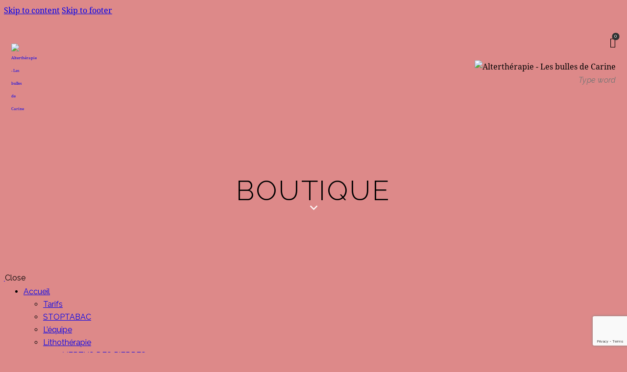

--- FILE ---
content_type: text/html; charset=utf-8
request_url: https://www.google.com/recaptcha/api2/anchor?ar=1&k=6LfCJlodAAAAAMi15m7I_n9ZQkceSZD7CFp98qu6&co=aHR0cHM6Ly9hbHRlcnRoZXJhcGllLmNvbTo0NDM.&hl=en&v=PoyoqOPhxBO7pBk68S4YbpHZ&size=invisible&anchor-ms=20000&execute-ms=30000&cb=vjt94ua2n9k7
body_size: 48661
content:
<!DOCTYPE HTML><html dir="ltr" lang="en"><head><meta http-equiv="Content-Type" content="text/html; charset=UTF-8">
<meta http-equiv="X-UA-Compatible" content="IE=edge">
<title>reCAPTCHA</title>
<style type="text/css">
/* cyrillic-ext */
@font-face {
  font-family: 'Roboto';
  font-style: normal;
  font-weight: 400;
  font-stretch: 100%;
  src: url(//fonts.gstatic.com/s/roboto/v48/KFO7CnqEu92Fr1ME7kSn66aGLdTylUAMa3GUBHMdazTgWw.woff2) format('woff2');
  unicode-range: U+0460-052F, U+1C80-1C8A, U+20B4, U+2DE0-2DFF, U+A640-A69F, U+FE2E-FE2F;
}
/* cyrillic */
@font-face {
  font-family: 'Roboto';
  font-style: normal;
  font-weight: 400;
  font-stretch: 100%;
  src: url(//fonts.gstatic.com/s/roboto/v48/KFO7CnqEu92Fr1ME7kSn66aGLdTylUAMa3iUBHMdazTgWw.woff2) format('woff2');
  unicode-range: U+0301, U+0400-045F, U+0490-0491, U+04B0-04B1, U+2116;
}
/* greek-ext */
@font-face {
  font-family: 'Roboto';
  font-style: normal;
  font-weight: 400;
  font-stretch: 100%;
  src: url(//fonts.gstatic.com/s/roboto/v48/KFO7CnqEu92Fr1ME7kSn66aGLdTylUAMa3CUBHMdazTgWw.woff2) format('woff2');
  unicode-range: U+1F00-1FFF;
}
/* greek */
@font-face {
  font-family: 'Roboto';
  font-style: normal;
  font-weight: 400;
  font-stretch: 100%;
  src: url(//fonts.gstatic.com/s/roboto/v48/KFO7CnqEu92Fr1ME7kSn66aGLdTylUAMa3-UBHMdazTgWw.woff2) format('woff2');
  unicode-range: U+0370-0377, U+037A-037F, U+0384-038A, U+038C, U+038E-03A1, U+03A3-03FF;
}
/* math */
@font-face {
  font-family: 'Roboto';
  font-style: normal;
  font-weight: 400;
  font-stretch: 100%;
  src: url(//fonts.gstatic.com/s/roboto/v48/KFO7CnqEu92Fr1ME7kSn66aGLdTylUAMawCUBHMdazTgWw.woff2) format('woff2');
  unicode-range: U+0302-0303, U+0305, U+0307-0308, U+0310, U+0312, U+0315, U+031A, U+0326-0327, U+032C, U+032F-0330, U+0332-0333, U+0338, U+033A, U+0346, U+034D, U+0391-03A1, U+03A3-03A9, U+03B1-03C9, U+03D1, U+03D5-03D6, U+03F0-03F1, U+03F4-03F5, U+2016-2017, U+2034-2038, U+203C, U+2040, U+2043, U+2047, U+2050, U+2057, U+205F, U+2070-2071, U+2074-208E, U+2090-209C, U+20D0-20DC, U+20E1, U+20E5-20EF, U+2100-2112, U+2114-2115, U+2117-2121, U+2123-214F, U+2190, U+2192, U+2194-21AE, U+21B0-21E5, U+21F1-21F2, U+21F4-2211, U+2213-2214, U+2216-22FF, U+2308-230B, U+2310, U+2319, U+231C-2321, U+2336-237A, U+237C, U+2395, U+239B-23B7, U+23D0, U+23DC-23E1, U+2474-2475, U+25AF, U+25B3, U+25B7, U+25BD, U+25C1, U+25CA, U+25CC, U+25FB, U+266D-266F, U+27C0-27FF, U+2900-2AFF, U+2B0E-2B11, U+2B30-2B4C, U+2BFE, U+3030, U+FF5B, U+FF5D, U+1D400-1D7FF, U+1EE00-1EEFF;
}
/* symbols */
@font-face {
  font-family: 'Roboto';
  font-style: normal;
  font-weight: 400;
  font-stretch: 100%;
  src: url(//fonts.gstatic.com/s/roboto/v48/KFO7CnqEu92Fr1ME7kSn66aGLdTylUAMaxKUBHMdazTgWw.woff2) format('woff2');
  unicode-range: U+0001-000C, U+000E-001F, U+007F-009F, U+20DD-20E0, U+20E2-20E4, U+2150-218F, U+2190, U+2192, U+2194-2199, U+21AF, U+21E6-21F0, U+21F3, U+2218-2219, U+2299, U+22C4-22C6, U+2300-243F, U+2440-244A, U+2460-24FF, U+25A0-27BF, U+2800-28FF, U+2921-2922, U+2981, U+29BF, U+29EB, U+2B00-2BFF, U+4DC0-4DFF, U+FFF9-FFFB, U+10140-1018E, U+10190-1019C, U+101A0, U+101D0-101FD, U+102E0-102FB, U+10E60-10E7E, U+1D2C0-1D2D3, U+1D2E0-1D37F, U+1F000-1F0FF, U+1F100-1F1AD, U+1F1E6-1F1FF, U+1F30D-1F30F, U+1F315, U+1F31C, U+1F31E, U+1F320-1F32C, U+1F336, U+1F378, U+1F37D, U+1F382, U+1F393-1F39F, U+1F3A7-1F3A8, U+1F3AC-1F3AF, U+1F3C2, U+1F3C4-1F3C6, U+1F3CA-1F3CE, U+1F3D4-1F3E0, U+1F3ED, U+1F3F1-1F3F3, U+1F3F5-1F3F7, U+1F408, U+1F415, U+1F41F, U+1F426, U+1F43F, U+1F441-1F442, U+1F444, U+1F446-1F449, U+1F44C-1F44E, U+1F453, U+1F46A, U+1F47D, U+1F4A3, U+1F4B0, U+1F4B3, U+1F4B9, U+1F4BB, U+1F4BF, U+1F4C8-1F4CB, U+1F4D6, U+1F4DA, U+1F4DF, U+1F4E3-1F4E6, U+1F4EA-1F4ED, U+1F4F7, U+1F4F9-1F4FB, U+1F4FD-1F4FE, U+1F503, U+1F507-1F50B, U+1F50D, U+1F512-1F513, U+1F53E-1F54A, U+1F54F-1F5FA, U+1F610, U+1F650-1F67F, U+1F687, U+1F68D, U+1F691, U+1F694, U+1F698, U+1F6AD, U+1F6B2, U+1F6B9-1F6BA, U+1F6BC, U+1F6C6-1F6CF, U+1F6D3-1F6D7, U+1F6E0-1F6EA, U+1F6F0-1F6F3, U+1F6F7-1F6FC, U+1F700-1F7FF, U+1F800-1F80B, U+1F810-1F847, U+1F850-1F859, U+1F860-1F887, U+1F890-1F8AD, U+1F8B0-1F8BB, U+1F8C0-1F8C1, U+1F900-1F90B, U+1F93B, U+1F946, U+1F984, U+1F996, U+1F9E9, U+1FA00-1FA6F, U+1FA70-1FA7C, U+1FA80-1FA89, U+1FA8F-1FAC6, U+1FACE-1FADC, U+1FADF-1FAE9, U+1FAF0-1FAF8, U+1FB00-1FBFF;
}
/* vietnamese */
@font-face {
  font-family: 'Roboto';
  font-style: normal;
  font-weight: 400;
  font-stretch: 100%;
  src: url(//fonts.gstatic.com/s/roboto/v48/KFO7CnqEu92Fr1ME7kSn66aGLdTylUAMa3OUBHMdazTgWw.woff2) format('woff2');
  unicode-range: U+0102-0103, U+0110-0111, U+0128-0129, U+0168-0169, U+01A0-01A1, U+01AF-01B0, U+0300-0301, U+0303-0304, U+0308-0309, U+0323, U+0329, U+1EA0-1EF9, U+20AB;
}
/* latin-ext */
@font-face {
  font-family: 'Roboto';
  font-style: normal;
  font-weight: 400;
  font-stretch: 100%;
  src: url(//fonts.gstatic.com/s/roboto/v48/KFO7CnqEu92Fr1ME7kSn66aGLdTylUAMa3KUBHMdazTgWw.woff2) format('woff2');
  unicode-range: U+0100-02BA, U+02BD-02C5, U+02C7-02CC, U+02CE-02D7, U+02DD-02FF, U+0304, U+0308, U+0329, U+1D00-1DBF, U+1E00-1E9F, U+1EF2-1EFF, U+2020, U+20A0-20AB, U+20AD-20C0, U+2113, U+2C60-2C7F, U+A720-A7FF;
}
/* latin */
@font-face {
  font-family: 'Roboto';
  font-style: normal;
  font-weight: 400;
  font-stretch: 100%;
  src: url(//fonts.gstatic.com/s/roboto/v48/KFO7CnqEu92Fr1ME7kSn66aGLdTylUAMa3yUBHMdazQ.woff2) format('woff2');
  unicode-range: U+0000-00FF, U+0131, U+0152-0153, U+02BB-02BC, U+02C6, U+02DA, U+02DC, U+0304, U+0308, U+0329, U+2000-206F, U+20AC, U+2122, U+2191, U+2193, U+2212, U+2215, U+FEFF, U+FFFD;
}
/* cyrillic-ext */
@font-face {
  font-family: 'Roboto';
  font-style: normal;
  font-weight: 500;
  font-stretch: 100%;
  src: url(//fonts.gstatic.com/s/roboto/v48/KFO7CnqEu92Fr1ME7kSn66aGLdTylUAMa3GUBHMdazTgWw.woff2) format('woff2');
  unicode-range: U+0460-052F, U+1C80-1C8A, U+20B4, U+2DE0-2DFF, U+A640-A69F, U+FE2E-FE2F;
}
/* cyrillic */
@font-face {
  font-family: 'Roboto';
  font-style: normal;
  font-weight: 500;
  font-stretch: 100%;
  src: url(//fonts.gstatic.com/s/roboto/v48/KFO7CnqEu92Fr1ME7kSn66aGLdTylUAMa3iUBHMdazTgWw.woff2) format('woff2');
  unicode-range: U+0301, U+0400-045F, U+0490-0491, U+04B0-04B1, U+2116;
}
/* greek-ext */
@font-face {
  font-family: 'Roboto';
  font-style: normal;
  font-weight: 500;
  font-stretch: 100%;
  src: url(//fonts.gstatic.com/s/roboto/v48/KFO7CnqEu92Fr1ME7kSn66aGLdTylUAMa3CUBHMdazTgWw.woff2) format('woff2');
  unicode-range: U+1F00-1FFF;
}
/* greek */
@font-face {
  font-family: 'Roboto';
  font-style: normal;
  font-weight: 500;
  font-stretch: 100%;
  src: url(//fonts.gstatic.com/s/roboto/v48/KFO7CnqEu92Fr1ME7kSn66aGLdTylUAMa3-UBHMdazTgWw.woff2) format('woff2');
  unicode-range: U+0370-0377, U+037A-037F, U+0384-038A, U+038C, U+038E-03A1, U+03A3-03FF;
}
/* math */
@font-face {
  font-family: 'Roboto';
  font-style: normal;
  font-weight: 500;
  font-stretch: 100%;
  src: url(//fonts.gstatic.com/s/roboto/v48/KFO7CnqEu92Fr1ME7kSn66aGLdTylUAMawCUBHMdazTgWw.woff2) format('woff2');
  unicode-range: U+0302-0303, U+0305, U+0307-0308, U+0310, U+0312, U+0315, U+031A, U+0326-0327, U+032C, U+032F-0330, U+0332-0333, U+0338, U+033A, U+0346, U+034D, U+0391-03A1, U+03A3-03A9, U+03B1-03C9, U+03D1, U+03D5-03D6, U+03F0-03F1, U+03F4-03F5, U+2016-2017, U+2034-2038, U+203C, U+2040, U+2043, U+2047, U+2050, U+2057, U+205F, U+2070-2071, U+2074-208E, U+2090-209C, U+20D0-20DC, U+20E1, U+20E5-20EF, U+2100-2112, U+2114-2115, U+2117-2121, U+2123-214F, U+2190, U+2192, U+2194-21AE, U+21B0-21E5, U+21F1-21F2, U+21F4-2211, U+2213-2214, U+2216-22FF, U+2308-230B, U+2310, U+2319, U+231C-2321, U+2336-237A, U+237C, U+2395, U+239B-23B7, U+23D0, U+23DC-23E1, U+2474-2475, U+25AF, U+25B3, U+25B7, U+25BD, U+25C1, U+25CA, U+25CC, U+25FB, U+266D-266F, U+27C0-27FF, U+2900-2AFF, U+2B0E-2B11, U+2B30-2B4C, U+2BFE, U+3030, U+FF5B, U+FF5D, U+1D400-1D7FF, U+1EE00-1EEFF;
}
/* symbols */
@font-face {
  font-family: 'Roboto';
  font-style: normal;
  font-weight: 500;
  font-stretch: 100%;
  src: url(//fonts.gstatic.com/s/roboto/v48/KFO7CnqEu92Fr1ME7kSn66aGLdTylUAMaxKUBHMdazTgWw.woff2) format('woff2');
  unicode-range: U+0001-000C, U+000E-001F, U+007F-009F, U+20DD-20E0, U+20E2-20E4, U+2150-218F, U+2190, U+2192, U+2194-2199, U+21AF, U+21E6-21F0, U+21F3, U+2218-2219, U+2299, U+22C4-22C6, U+2300-243F, U+2440-244A, U+2460-24FF, U+25A0-27BF, U+2800-28FF, U+2921-2922, U+2981, U+29BF, U+29EB, U+2B00-2BFF, U+4DC0-4DFF, U+FFF9-FFFB, U+10140-1018E, U+10190-1019C, U+101A0, U+101D0-101FD, U+102E0-102FB, U+10E60-10E7E, U+1D2C0-1D2D3, U+1D2E0-1D37F, U+1F000-1F0FF, U+1F100-1F1AD, U+1F1E6-1F1FF, U+1F30D-1F30F, U+1F315, U+1F31C, U+1F31E, U+1F320-1F32C, U+1F336, U+1F378, U+1F37D, U+1F382, U+1F393-1F39F, U+1F3A7-1F3A8, U+1F3AC-1F3AF, U+1F3C2, U+1F3C4-1F3C6, U+1F3CA-1F3CE, U+1F3D4-1F3E0, U+1F3ED, U+1F3F1-1F3F3, U+1F3F5-1F3F7, U+1F408, U+1F415, U+1F41F, U+1F426, U+1F43F, U+1F441-1F442, U+1F444, U+1F446-1F449, U+1F44C-1F44E, U+1F453, U+1F46A, U+1F47D, U+1F4A3, U+1F4B0, U+1F4B3, U+1F4B9, U+1F4BB, U+1F4BF, U+1F4C8-1F4CB, U+1F4D6, U+1F4DA, U+1F4DF, U+1F4E3-1F4E6, U+1F4EA-1F4ED, U+1F4F7, U+1F4F9-1F4FB, U+1F4FD-1F4FE, U+1F503, U+1F507-1F50B, U+1F50D, U+1F512-1F513, U+1F53E-1F54A, U+1F54F-1F5FA, U+1F610, U+1F650-1F67F, U+1F687, U+1F68D, U+1F691, U+1F694, U+1F698, U+1F6AD, U+1F6B2, U+1F6B9-1F6BA, U+1F6BC, U+1F6C6-1F6CF, U+1F6D3-1F6D7, U+1F6E0-1F6EA, U+1F6F0-1F6F3, U+1F6F7-1F6FC, U+1F700-1F7FF, U+1F800-1F80B, U+1F810-1F847, U+1F850-1F859, U+1F860-1F887, U+1F890-1F8AD, U+1F8B0-1F8BB, U+1F8C0-1F8C1, U+1F900-1F90B, U+1F93B, U+1F946, U+1F984, U+1F996, U+1F9E9, U+1FA00-1FA6F, U+1FA70-1FA7C, U+1FA80-1FA89, U+1FA8F-1FAC6, U+1FACE-1FADC, U+1FADF-1FAE9, U+1FAF0-1FAF8, U+1FB00-1FBFF;
}
/* vietnamese */
@font-face {
  font-family: 'Roboto';
  font-style: normal;
  font-weight: 500;
  font-stretch: 100%;
  src: url(//fonts.gstatic.com/s/roboto/v48/KFO7CnqEu92Fr1ME7kSn66aGLdTylUAMa3OUBHMdazTgWw.woff2) format('woff2');
  unicode-range: U+0102-0103, U+0110-0111, U+0128-0129, U+0168-0169, U+01A0-01A1, U+01AF-01B0, U+0300-0301, U+0303-0304, U+0308-0309, U+0323, U+0329, U+1EA0-1EF9, U+20AB;
}
/* latin-ext */
@font-face {
  font-family: 'Roboto';
  font-style: normal;
  font-weight: 500;
  font-stretch: 100%;
  src: url(//fonts.gstatic.com/s/roboto/v48/KFO7CnqEu92Fr1ME7kSn66aGLdTylUAMa3KUBHMdazTgWw.woff2) format('woff2');
  unicode-range: U+0100-02BA, U+02BD-02C5, U+02C7-02CC, U+02CE-02D7, U+02DD-02FF, U+0304, U+0308, U+0329, U+1D00-1DBF, U+1E00-1E9F, U+1EF2-1EFF, U+2020, U+20A0-20AB, U+20AD-20C0, U+2113, U+2C60-2C7F, U+A720-A7FF;
}
/* latin */
@font-face {
  font-family: 'Roboto';
  font-style: normal;
  font-weight: 500;
  font-stretch: 100%;
  src: url(//fonts.gstatic.com/s/roboto/v48/KFO7CnqEu92Fr1ME7kSn66aGLdTylUAMa3yUBHMdazQ.woff2) format('woff2');
  unicode-range: U+0000-00FF, U+0131, U+0152-0153, U+02BB-02BC, U+02C6, U+02DA, U+02DC, U+0304, U+0308, U+0329, U+2000-206F, U+20AC, U+2122, U+2191, U+2193, U+2212, U+2215, U+FEFF, U+FFFD;
}
/* cyrillic-ext */
@font-face {
  font-family: 'Roboto';
  font-style: normal;
  font-weight: 900;
  font-stretch: 100%;
  src: url(//fonts.gstatic.com/s/roboto/v48/KFO7CnqEu92Fr1ME7kSn66aGLdTylUAMa3GUBHMdazTgWw.woff2) format('woff2');
  unicode-range: U+0460-052F, U+1C80-1C8A, U+20B4, U+2DE0-2DFF, U+A640-A69F, U+FE2E-FE2F;
}
/* cyrillic */
@font-face {
  font-family: 'Roboto';
  font-style: normal;
  font-weight: 900;
  font-stretch: 100%;
  src: url(//fonts.gstatic.com/s/roboto/v48/KFO7CnqEu92Fr1ME7kSn66aGLdTylUAMa3iUBHMdazTgWw.woff2) format('woff2');
  unicode-range: U+0301, U+0400-045F, U+0490-0491, U+04B0-04B1, U+2116;
}
/* greek-ext */
@font-face {
  font-family: 'Roboto';
  font-style: normal;
  font-weight: 900;
  font-stretch: 100%;
  src: url(//fonts.gstatic.com/s/roboto/v48/KFO7CnqEu92Fr1ME7kSn66aGLdTylUAMa3CUBHMdazTgWw.woff2) format('woff2');
  unicode-range: U+1F00-1FFF;
}
/* greek */
@font-face {
  font-family: 'Roboto';
  font-style: normal;
  font-weight: 900;
  font-stretch: 100%;
  src: url(//fonts.gstatic.com/s/roboto/v48/KFO7CnqEu92Fr1ME7kSn66aGLdTylUAMa3-UBHMdazTgWw.woff2) format('woff2');
  unicode-range: U+0370-0377, U+037A-037F, U+0384-038A, U+038C, U+038E-03A1, U+03A3-03FF;
}
/* math */
@font-face {
  font-family: 'Roboto';
  font-style: normal;
  font-weight: 900;
  font-stretch: 100%;
  src: url(//fonts.gstatic.com/s/roboto/v48/KFO7CnqEu92Fr1ME7kSn66aGLdTylUAMawCUBHMdazTgWw.woff2) format('woff2');
  unicode-range: U+0302-0303, U+0305, U+0307-0308, U+0310, U+0312, U+0315, U+031A, U+0326-0327, U+032C, U+032F-0330, U+0332-0333, U+0338, U+033A, U+0346, U+034D, U+0391-03A1, U+03A3-03A9, U+03B1-03C9, U+03D1, U+03D5-03D6, U+03F0-03F1, U+03F4-03F5, U+2016-2017, U+2034-2038, U+203C, U+2040, U+2043, U+2047, U+2050, U+2057, U+205F, U+2070-2071, U+2074-208E, U+2090-209C, U+20D0-20DC, U+20E1, U+20E5-20EF, U+2100-2112, U+2114-2115, U+2117-2121, U+2123-214F, U+2190, U+2192, U+2194-21AE, U+21B0-21E5, U+21F1-21F2, U+21F4-2211, U+2213-2214, U+2216-22FF, U+2308-230B, U+2310, U+2319, U+231C-2321, U+2336-237A, U+237C, U+2395, U+239B-23B7, U+23D0, U+23DC-23E1, U+2474-2475, U+25AF, U+25B3, U+25B7, U+25BD, U+25C1, U+25CA, U+25CC, U+25FB, U+266D-266F, U+27C0-27FF, U+2900-2AFF, U+2B0E-2B11, U+2B30-2B4C, U+2BFE, U+3030, U+FF5B, U+FF5D, U+1D400-1D7FF, U+1EE00-1EEFF;
}
/* symbols */
@font-face {
  font-family: 'Roboto';
  font-style: normal;
  font-weight: 900;
  font-stretch: 100%;
  src: url(//fonts.gstatic.com/s/roboto/v48/KFO7CnqEu92Fr1ME7kSn66aGLdTylUAMaxKUBHMdazTgWw.woff2) format('woff2');
  unicode-range: U+0001-000C, U+000E-001F, U+007F-009F, U+20DD-20E0, U+20E2-20E4, U+2150-218F, U+2190, U+2192, U+2194-2199, U+21AF, U+21E6-21F0, U+21F3, U+2218-2219, U+2299, U+22C4-22C6, U+2300-243F, U+2440-244A, U+2460-24FF, U+25A0-27BF, U+2800-28FF, U+2921-2922, U+2981, U+29BF, U+29EB, U+2B00-2BFF, U+4DC0-4DFF, U+FFF9-FFFB, U+10140-1018E, U+10190-1019C, U+101A0, U+101D0-101FD, U+102E0-102FB, U+10E60-10E7E, U+1D2C0-1D2D3, U+1D2E0-1D37F, U+1F000-1F0FF, U+1F100-1F1AD, U+1F1E6-1F1FF, U+1F30D-1F30F, U+1F315, U+1F31C, U+1F31E, U+1F320-1F32C, U+1F336, U+1F378, U+1F37D, U+1F382, U+1F393-1F39F, U+1F3A7-1F3A8, U+1F3AC-1F3AF, U+1F3C2, U+1F3C4-1F3C6, U+1F3CA-1F3CE, U+1F3D4-1F3E0, U+1F3ED, U+1F3F1-1F3F3, U+1F3F5-1F3F7, U+1F408, U+1F415, U+1F41F, U+1F426, U+1F43F, U+1F441-1F442, U+1F444, U+1F446-1F449, U+1F44C-1F44E, U+1F453, U+1F46A, U+1F47D, U+1F4A3, U+1F4B0, U+1F4B3, U+1F4B9, U+1F4BB, U+1F4BF, U+1F4C8-1F4CB, U+1F4D6, U+1F4DA, U+1F4DF, U+1F4E3-1F4E6, U+1F4EA-1F4ED, U+1F4F7, U+1F4F9-1F4FB, U+1F4FD-1F4FE, U+1F503, U+1F507-1F50B, U+1F50D, U+1F512-1F513, U+1F53E-1F54A, U+1F54F-1F5FA, U+1F610, U+1F650-1F67F, U+1F687, U+1F68D, U+1F691, U+1F694, U+1F698, U+1F6AD, U+1F6B2, U+1F6B9-1F6BA, U+1F6BC, U+1F6C6-1F6CF, U+1F6D3-1F6D7, U+1F6E0-1F6EA, U+1F6F0-1F6F3, U+1F6F7-1F6FC, U+1F700-1F7FF, U+1F800-1F80B, U+1F810-1F847, U+1F850-1F859, U+1F860-1F887, U+1F890-1F8AD, U+1F8B0-1F8BB, U+1F8C0-1F8C1, U+1F900-1F90B, U+1F93B, U+1F946, U+1F984, U+1F996, U+1F9E9, U+1FA00-1FA6F, U+1FA70-1FA7C, U+1FA80-1FA89, U+1FA8F-1FAC6, U+1FACE-1FADC, U+1FADF-1FAE9, U+1FAF0-1FAF8, U+1FB00-1FBFF;
}
/* vietnamese */
@font-face {
  font-family: 'Roboto';
  font-style: normal;
  font-weight: 900;
  font-stretch: 100%;
  src: url(//fonts.gstatic.com/s/roboto/v48/KFO7CnqEu92Fr1ME7kSn66aGLdTylUAMa3OUBHMdazTgWw.woff2) format('woff2');
  unicode-range: U+0102-0103, U+0110-0111, U+0128-0129, U+0168-0169, U+01A0-01A1, U+01AF-01B0, U+0300-0301, U+0303-0304, U+0308-0309, U+0323, U+0329, U+1EA0-1EF9, U+20AB;
}
/* latin-ext */
@font-face {
  font-family: 'Roboto';
  font-style: normal;
  font-weight: 900;
  font-stretch: 100%;
  src: url(//fonts.gstatic.com/s/roboto/v48/KFO7CnqEu92Fr1ME7kSn66aGLdTylUAMa3KUBHMdazTgWw.woff2) format('woff2');
  unicode-range: U+0100-02BA, U+02BD-02C5, U+02C7-02CC, U+02CE-02D7, U+02DD-02FF, U+0304, U+0308, U+0329, U+1D00-1DBF, U+1E00-1E9F, U+1EF2-1EFF, U+2020, U+20A0-20AB, U+20AD-20C0, U+2113, U+2C60-2C7F, U+A720-A7FF;
}
/* latin */
@font-face {
  font-family: 'Roboto';
  font-style: normal;
  font-weight: 900;
  font-stretch: 100%;
  src: url(//fonts.gstatic.com/s/roboto/v48/KFO7CnqEu92Fr1ME7kSn66aGLdTylUAMa3yUBHMdazQ.woff2) format('woff2');
  unicode-range: U+0000-00FF, U+0131, U+0152-0153, U+02BB-02BC, U+02C6, U+02DA, U+02DC, U+0304, U+0308, U+0329, U+2000-206F, U+20AC, U+2122, U+2191, U+2193, U+2212, U+2215, U+FEFF, U+FFFD;
}

</style>
<link rel="stylesheet" type="text/css" href="https://www.gstatic.com/recaptcha/releases/PoyoqOPhxBO7pBk68S4YbpHZ/styles__ltr.css">
<script nonce="eBEIj5lUuwbiY1aCutz4CQ" type="text/javascript">window['__recaptcha_api'] = 'https://www.google.com/recaptcha/api2/';</script>
<script type="text/javascript" src="https://www.gstatic.com/recaptcha/releases/PoyoqOPhxBO7pBk68S4YbpHZ/recaptcha__en.js" nonce="eBEIj5lUuwbiY1aCutz4CQ">
      
    </script></head>
<body><div id="rc-anchor-alert" class="rc-anchor-alert"></div>
<input type="hidden" id="recaptcha-token" value="[base64]">
<script type="text/javascript" nonce="eBEIj5lUuwbiY1aCutz4CQ">
      recaptcha.anchor.Main.init("[\x22ainput\x22,[\x22bgdata\x22,\x22\x22,\[base64]/[base64]/UltIKytdPWE6KGE8MjA0OD9SW0grK109YT4+NnwxOTI6KChhJjY0NTEyKT09NTUyOTYmJnErMTxoLmxlbmd0aCYmKGguY2hhckNvZGVBdChxKzEpJjY0NTEyKT09NTYzMjA/[base64]/MjU1OlI/[base64]/[base64]/[base64]/[base64]/[base64]/[base64]/[base64]/[base64]/[base64]/[base64]\x22,\[base64]\\u003d\x22,\x22wpLCiMKFw7zDhcOIwqvDt8OZw7XCo1BqccKMwpwLazwFw5PDnh7DrcOkw5fDosOrasOawrzCvMKMwqvCjQ5uwoM3f8OswqlmwqJPw7LDrMOxG0vCkVrCoSpIwpQDO8ORwpvDn8KUY8Orw7PCgMKAw750OjXDgMKcwoXCqMOdXnHDuFNQwqLDviMcw5XCln/Ch0lHcFZ9QMOeHGN6VEbDs37Cv8OdwpTClcOWA2XCi0HCmzkiXwzCnMOMw7l8w6tBwr5Kwq5qYD/CimbDnsOmc8ONKcKTQSApwqXCimkHw7nCqmrCrsOIdcO4bSPCjsOBwr7DocKMw4oBw4fCtsOSwrHCinJ/wrhKHWrDg8Kww6DCr8KQeAkYNxkMwqkpbcKdwpNMEsOpwqrDocOZwqzDmMKjw6Rzw67DtsOEw7RxwrtWwo7CkwAyR8K/bXRQwrjDrsOzwrBHw4pTw4DDvTA/U8K9GMOjCVwuBmFqKksVQwXCnBnDowTCksKawqchwpPDrMOhUGYdbSt/wr1tLMOBwq3DtMO0wolNY8KEw44+ZsOEwrY6asOzG3rCmsKlQC7CqsO7Ems6GcO7w7p0ejZ5MXLCr8OAXkAwLCLCkX42w4PCpTNvwrPCiyHDkThQw7/CpsOldjjCmcO0ZsK6w5RsacObwqlmw4Z/wqfCmMOXwrkoeATDu8O6FHsrwrPCrgdZO8OTHg3Dq1EzWkzDpMKNUmDCt8OPw7prwrHCrsK7OsO9dh7DjsOQLElZJlMSdcOUMnIJw4xwJ8OWw6DCh11IMWLCuwfCvhoxRcK0wqltUVQZUB/ClcK5w5I6NMKiW8O6exRCw5hIwr3CojDCvsKUw5fDicKHw5XDoSYBwrrCvGcqwo3DiMKDXMKEw7DCrcKCcHPDl8KdQMK7AMKdw5xbDcOyZk3Dr8KYBQTDu8OgwqHDvMOyKcKow63Ds0DClMOhbMK9wrUcOT3DlcO/DMO9wqZewo15w6UREsKrX1N2wop6w6E8DsKyw6fDj3YKQMOgWiZPwonDscOKwqQPw7g3w6oJwq7DpcKpX8OgHMOEwr5owqnCtnjCg8ORN3ZtQMOuP8KgXmt+S23CosO+QsKsw6svJ8KQwp9KwoVcwoJFe8KFwq/CusOpwqY2FsKUbMO/VQrDjcKFwo3DgsKUwobCiGxNIsK9wqLCuE4dw5LDr8OpN8O+w6jClsOlVn5qw4bCkTMEwqbCkMK+WV0IX8OYSCDDt8OuwofDjA9WCMKKAUjDucKjfTkcXsO2alNTw6LCnV8Rw5ZTKm3Dm8K5woLDo8ONw5XDk8O9fMOvw5/[base64]/DrcKQIlfDpkU6IX7DlirDrXDDhsKowrRUw7t9GDHDmANHwrrCisKQw4t6ZcKyehvDqGzDt8Oww7coRMO5wrNbcMOWwoTChMKyw63Co8K7wqlDw4kXWcKBwphXwovCtw5wKcOhwr/CvghAwpvCv8OQIw9hw45YwpPCnMKpw4oofMKbwoIqwpLDmcOOJsK1McOKw70+KiPCo8OYw79fODPDj03CsQs4w7zCgHAqwoHCscOlH8KWDWxGwo7Dl8KDF3DDl8KWF1PCnGDDhgrDhBtzZMOfE8K0RcObw5dhw6w8w63DqsKtwoPClBjCsMOHwpY5w4zDhHTDuUl/Hkg7OGfDhsKIwq8DAMOPwolWwrZUwrMGcMKyw6TCn8OnMzF1LcKQw45cw5PChi1DLcK0fFjDgsOKKsOxIsOrw5hjwpN8csKEYMKcV8OuwpzDkcKVw7fCk8OzAjbCl8OOwr4hw4TCkkhkwrhuwpfDnQMcwr3CqWJ1wqTDkMKMESh1H8KJw4IyKnXDj1vDmMKLwpE4wo/Cn0nCvcOMw5YBdVo6wrMnwrvCjcKJbMO7wozCtcK/wqwYw6LCjsKHwrwEJMO+wrEpw6LDlCEZNFoAw6/[base64]/asOGw6I/[base64]/[base64]/CkMO3L8Ocwq3DnU8BQMO1NsKLwokiwrnDhlrDiRsZw63Dm8KjQMK0QcOnw6h6wptCc8OZADF+w7Y7EjzCnsKtw7N4HsOow4HDv1kfN8Onw6vCo8Ocw5zDrw8FTsONVMKkwq8iF3Y5w6UewoLDssKgwpkidQ7Dng/[base64]/CtS4ZJiXCqmbDv8Okw49KdWXDgCrDk8KewpE1w5DCj2fCliZewqbDuxjDhsOEF3N7K2fCpWTDqcK8wpTDsMKAMnLCuyrDg8OnScO7w4DCnQVuw7IdPsKAVgh0asOjw5c9wrbDlGBYSsKmABR1w57DscK/wqfDhMKHwoHCv8KMw641HMKQwqZfwpfDscKBOHsvw5HCmcK4w6HCmMOnGsKww6sTM21Ww4NRwoJ0JUpYw4wnJ8Knw7QWTj/Drh1gaSjCgMKhw6bDv8Orw6RvNEDChCfCnRHDucKADwHCnDDCucKfw7Nmwq/DisOOcsOAwrYzN1h/woXDs8OWdD5JH8OAc8OddFXCi8O0w4B/NMOSFC9Iw5rCiMO1Q8O3w5vCgF/Ci1U1YAgAI1jDusOFw5TDr2cDcsK8GMORw6vDpMOgLMO4w4UgIMOOw6swwotWw7PCjMKYDcKZwrXDoMK/CsOrw6nDhsOrw5nDpxDDrgN7w5tyB8K5wpzCgMK3asKYw5fDhcKgfSwtw4zDqsOPK8KXfcOOwpweVcKjMMOJw4pMWcKJXzx1woHCjcOZIDd2EMKhwrHCpw8PV2/[base64]/[base64]/wqI3eDDDrxDCnFLDtMO0egstw7bDvsOQw4HDgMOGwqbCqcOpWArCocKMw5zDrCYKwrvDlVrDkcOsc8KTwpfCpMKRUyrDmmjCvsKnLsKywqXCpnxIwqbCs8Oiw7tQD8KSPWTCusKgXGBKw4fCmDJDScOtwr1pPcKHw54Jw4onw65Cw60/[base64]/[base64]/CkV7DuMOxFcOzWjwFecKUa8OdGGHDhRPCr8KmUjTDicKYwqDCoytUbsO8Y8O8w6U2ecOPw7rCoTYow6fCgMKaYyXDvwnCkcK1w6fDqDnDmU0nd8KUDyHDiWfClcOaw4QfPcKGdisJSsK8wqnCu33DvcKQIMOjw7HDr8Kvwo87GBvCmFnDswI8w71HwpbDt8K4w7/CmcKbw5HDqihBQMKcVWEGSmTDi1Qow4LDu3/[base64]/CqWVdwrc1w7HDkMKDw7LDs1bDksKHw7PCtsO7w6hxK8ObG8KlTTZeJSEmX8K6wpZNwo5cw5kpw64LwrJ/wqkpwq7DoMOYWHJ7wqVIPg7DlsKTRMKVw7fCqMOhJMK6C3rDsj/CpsOnGyrCr8Krw6TCvMOtYsO9QsO0MsOHYhTDqsOARRE2wo1aMsOLw5pcwoTDv8KrbhddwpIVQcK5f8OjESHCkWXDosK2ecKGUMO1TMKbT31/w4sowoJ/w49beMOXwq3CtkfChcOYw5zCn8Kew6vClcKYw4jCgMO/w6vDpQxhTykSfcK/wpsla2/[base64]/DvsKYwobCiBHChQ/DsmtEIRbDsRjCgUrCgMOUL8KyX0EgN1PCtcOYFV3DosOnw6HDvsOQLxMdwrHDqTTDjcKlwq1Fw4orUcKJOcK6acKWPA3Dh1/ClsOwPQRDw7dsw7VWwp3CuXADOBQ6FcOVwrIeID/DnsKWWsKVRMKZwotOwrDDgTHCqRrCqXrCgsKjG8KqPyxrFjpua8K/NcKjQsODFjc6w4vCpSzDocOecsKjwq/Cl8OVw6x8RMKqwqzCvQbClsOSwrrCsSUowpNSwqfCsMKkw7fClX/DsEUmwrTCq8Kxw50MwpDCqzIRwrjDiFlvA8OEOsOHw5Vww5xIw4zCsMO/QwwDwqkMw4DCu1HCg07DlXDDgz01w4dyX8OGX3rDihUce1wrR8KEwrnChx5twp7DgcOew4vCjnVZJh8aw57DtALDuXY7GCpQX8KVwqhAcsOmw47Cix4SCMKRw6jDsMK6YMKMWsOVw5lXNMONAwpofsOvw7nDm8KMwq9iw4IWTGjCnQTCusKVwrjCtsO5cENdfzkZKQ/CnmvCsh/CjxF8wpTCmGzCjinChsKBw5YfwpYbb29ZHsODw7PDjjUdwo3CoA19wrfCvEUYw74Iw5NTw7kawqHCisOGfcO9w5diPlJYw7bDmzjCj8KZVXhnwqPCuBgbFcKAYAk8Hg55b8KNwqfDj8KIZ8KkwojDjQbDtTvCoyY2wo/CsCXDs0fDp8OLZwYkwqjDlQnDmSTChsOyTjBoZ8K7w61RFBXDksOww5nChMKLasOgwp4yawg/UCfClxrCmsKgN8KrdDPCkHNHLcK6wpJyw4gjwoPCusOlwrHCosKbD8O0aBLCvcOmwqbCv1VNw6o1UsK1w7oMRsO/GQ3DrVDCgXUPHcKfKmXDqMKhw6nCpz3DgH/ClcKkRWkYwqXCniPCpwDCpDhGEcKKWsKoEUPDucOYwqrDj8KMRCHCl0YfA8O3NcOKwq98w7fClsKGM8Knw7LDjS3CoRjCh28KScK/VTcLw6PCmgYXc8OTwpDCsFfDvgwTwqd0wowxI1/CqlLDiVLDp03Dtw3DkhnChMOcwo4Pw4Znw4LCgE15wqcdwpnCgmPCq8Kxw7vDtMOBQMO6woRZKAwtwq3ClcO+woIxw7jCn8KALBfDrhXDtn7ChsOgYcKdw4huwqtjwrBow6Mew4UOw6HCp8KidcKkwqrDg8K/UMKCesK+F8K6L8O7w5PCjWtJw4IWwp99wpnDrn3CvEvCoQnCm0zDiBzDmRYKeWo3wrbCm03DtsKjBxEcDgnCssKVeHPCtiPDoArDpsKNw6jDhcOMC23DukwswqUww6tqwrduwr9SGcKOFnQoOlfDoMKGw6tkw4YAIsOlwox/[base64]/CjsKWw6YHw7fDlyLDjgwiwqbDkgleJ1s/woRzwq3Dr8Oqw5ojw6hGR8OwLH0EDSRZZF3CtMKow7Yzwrw8w5LDusOpL8OEU8OPDnnCh0vDpsK1JV1iMTlxwqdSF17DhMORWsKywq3CuEvCncKYwoHDt8KmwrrDjgvDm8KEU37Dh8Kmw6DDjMKgw6/DgcObGRPDkU7ClcOUw5LCp8OXRsKww7/DtFsPJRMeB8OJcFB0S8OzRMOsKEYow4DCh8OhMcKqeWgtwr/DgXEJwo8+AMKwwqLChygww78GEMKrw7HDo8Oiw7rCtMK9NMOCayBCKRPDmMKvwrkMw4pmUAI2w6rDrE3ChsKzw5LCt8O5wqbCg8KVwqYPRsKhZQHCsRfDo8OYwodoNsKgJlfCiyfDgsKPw7/DmsKebgTCh8KWJSjCoXABf8OPwq7Du8ORw5cNCmxWaVbCp8KCw7kwV8OHAXXDhsK1aHrCg8Ocw5NHTsKPPMKGXcKIfcKzwrZQw5PCmDoOw7hHwq7DoU9fwo/CsGAEw77DrWMfLcOQwq9Kw47DkFDChUISwrrCkMOJw5vCs8K5w5dsMFhhUGPCqQVXUMOmYHLDmcKWbip4VcKfwqcAUjQ+a8OSw5/DsQHDp8OdScObK8KBP8K/w5RJZCUsVgUzaC5TwqDDoWcFCwVww7t1wpI5wprDiDFzaDxCCzTCgMKNw6xbTzQwD8OMwrLDgjrDrcOYJFXDvzFyTSVNwoDCnxEqwq0BY1XChMOfwoTCsDrDhBvDqw1cw6rDlMK3woUxw5ZKaU3Dp8KHw7PDlcOYZcOKBMOXwqILw4w4Xy/DoMKnwr/CowAaInbCncOAccKNw7pzwoPDt09hNMOpPcKrTHXCmXQuOU3DhHPDisOTwpsXasKQVsKJwpBnP8KsEMOhw4fCkWjCi8Ovw4QMe8KvYTItdcOJw6jCp8K9w4/Ck0d1wrplworDnHUBLDR4w4nCkgfDh18VYQwHNEp/[base64]/Cs8O0bMKUwqvDvQPDjA/DgDAxwqrDqcK6SMKQJ8KrN3wrwoYuw7UEcTzDjA9Tw5XCiyrDhWVZwoTDnz7DpUN+w57DsSZdw5wbwq3DuRDCl2cTw4rDgTl1DGguZ1TDvgwoEMOKD0PChcOsGMOUwrYgDcOswpHCjsOEwrTCtxTCmX0vPCAfcXQvw73Cvztddh/Cu2lcwq3CksOgw7FpE8O6wpHDgkYtMMK5ECvDjl7Cm0VswrzClMK6Fk5lw4TDlR3CocOTG8K/w4AUwp0zw74DAcO/N8O/w7HDrsK4SSgow7DCn8K6w7QqKMO/wrrCt1rDm8Ohw6QPw5fDh8KTwqzCmcKbw4zDgsKVw5pXw5PCr8OXb2MeUMK5wqLDqsOyw7wjAxEAwo1DRGLCnyDDlcOaw4zCi8KLb8K9UiHDsVkOwpIKw4Rew5jCjR/[base64]/[base64]/[base64]/CsC3CsUDCvcKxWjnCuMKZGcOew4d/[base64]/Lw1jdkTCvGE0fcK2wqTDsVYrOUd5QDXClEjDsBEBwrcvDFvCuD7Dq0dzAcOIw67Ct1TDnMO/YXV5w6RnTWpFw7/[base64]/[base64]/Di8O7Q8KqwqbDsMKJw4ckIsKdLMK8wrEOwrYsw5dcwrQjw5DDlsO6w4HDinN9XcOsf8Kgw4RUwpfCqMKlw6EQWSEAw7zDjW5IKTLCql4CNsKmw6sswpDChBxqwqHDonfDkMOcwojCv8OSw5PCuMOrwpBhasKeDAnCgsO3HcKGW8KDwo03w4vDuF4/wqjCnmlTwpzDjE1jIxfDlmfDsMOSwr7DtcOlw4BHEzNjw7HCicKVX8K4w7VswoLCtsOQw5nDssKMOcOkwqTCugMnw7EgZRV7w4IVQ8OIfSFPw5sbwo/CsmsTw5HCq8KuGwQOV1jDlgbCscOxw4nCisKLwpZNB0Riw5LDuQPCr8OMQHtQwqjCtsKRw6c0H1gmw6LDvH7CpcKzwpFrZsKSWcOEwpjDg3LCosOjwoEDwrURIcKtw40adcOKwofCm8Krw5DChBvDh8OBwpxCwoYXwodNX8Kew5ZWwrfCikNjA0LDnMOvw5k/azAnw57DvDjDi8Khw5UAw7/DrDnDuAN/GlfDugrDpjlyb3PDvCjDjcKswpbDnMOWw5ASfcK5fMOxw5/[base64]/DjEQBI8Obw7NYw4Faw6vCo8KUw7rDt3g1w4hWwoIHR2RNwotkw4IGwo7DoDcRw5vCpMK5wqZ2RMKWR8OOwotJw4bDkybCtcOQwqPDvMO+woc1a8K5w70DVcKHwpjDpMKww4FjXcK8wqxSwqTCtSPDusKEwr5SA8O3UFBfwrTCiMKIOcK/[base64]/CvMOjw77DhMKbQcK2wpbCvSfCkhZiZEDCgkQ2L257woLDm8O0ccKiw6ogw6/Cnl/CiMOaBV7DrsO7w5PCmlopwotbw7bCuzDDhcOfwqgvwpoAMF7DkAXCncK1w4Eew7zDhMKcw7vCj8OYKkJnw4XCmzp3N2/CusKyD8KlNsKEwpFta8KkDMKowqc5F1FwOxk6wq7CsnHCt1QyC8OZSlbDj8OMCnLCq8KeFcOBw41lLHHCmBhcXSfDukJBwqdJwqnDikYMw7oaB8KXdmsvBcOVw6lSwqlaS0pVCcO/[base64]/DncO+VsOkD8OtXlwOwqDClcKmHEobeMOBwpAmwr7Dpi/[base64]/DosOJMR5/wpzDj8K1TcKPTX7DmRDDsMKsW8KFDMOQX8OtwpATw7DDgVJDw4M4U8Oyw63DhcOvfQc8w5XDmMO2c8KWU3Y6wppMUcOAwo9SJcKtMsO1wr0Qw6PCsmQSO8KTFMKmMFjCjsKMc8Ouw4zClA85NnlpAmYMXT06w6zCiCFvRcKUw6nDmcO+wpDDjsOaU8OKwrnDg8OUw5/DvTxoWMOpSTnClsOIwok9wr/[base64]/CmXjCgsOowrVmRHrDh8KfDUvCqzsKw6N2Kg5gKw5/wq7DlMOAw4DChMKLw5TDtFjClAJ8GsO9woVwRcKXAELCsXpWwrrCt8KKwqbDk8ONw7HDrgnClQXCqcOdwpsrw77Cg8OPVkJkd8KAw57DplnDuxjCijTCn8K3bhJhFmlbRwlmw4QKw6B/wrnCmsK9wqtIw5LDnFrCoCTCrjImWMK/GgYMJ8KwPMOuw5DDsMKeLnp+wqHDj8Ktwr59w6rDtcKER0nDrsKlUVrDmn9mw7o4G8KbJntKwqJ9wpwcwrXCrjnCjQctw6nDscK/[base64]/DtMO1w5YXw5bCulDCpMKkdcOfw5jCi8O6fCbCpALDvsOaw68OThxEw7IowoEsw5nCvyTCrCkXOMOxMwJYwrfCjR/CuMOvJ8KFDcO0PMKaw7fCj8OUw5xFHytTwpzDtcOIw4fDgcK8wrsQccONTMOhw7QlwojDk37DosKuw53DngPDjHF3ahLDmsKSw4gFw77DgkPCqcKNd8KPJcKFw6bDs8ODw4F7wprCnj/[base64]/[base64]/bA90QsOKw4XCkl0TYcOedi80QgTCkmnDqcKaBXV1w5PDj3p4wpl9OC/DtRRrwpfCvwvCsFUbQUNCw5HCmEBiHcORwrIVwrHDniMaw4bCuABpScOCXcKJEcOjBMOGNHHDrClkw6bCmCHDoDRrWMKZw6QowpXCs8KKR8O6PVDDicOuVsOOWMKLw7vDiMKTbk9MfcOxw5TCtn7CiE8pwpI3ecKRwoLCtsOLRw8DV8Otw6fDvlBLd8KHw5/[base64]/DsMOhYcOuPQjCn1vCi8O+wrsSwqFPw5lpwp7Cl1/DsnPCnDnCrCnDicOTUcORwqTCqcOrwoPDv8ORw6rDoHolKcO/YnHDrzAKw5nCs2t6w7t/NWfCuRXDgW/[base64]/F8OXLcOOScOkw6R6HsKdAVfConHDgsKIwrYOTkbDvmPDsMKURsKZZcOAKsO1w6NGAcKvXxE6RAvDl2fDn8Ocw5BwDH3CnjZ1dRVlVTQEOsOmwq/Dr8O3UcOJekc1HWXCoMOpQ8OdKcKuwpsJc8OcwqgyG8KBwpYQCh8TFH0AUkA0ScOZFWzCqQXCiSoWw75xwpfCiMO9PB0pwp5mOMKww6DCr8Ocw67ChsKEw43Du8ONLMOLwr84wr3CoGbDhcKhVcKNV8OiURjDkn1Pw7wKUcODwq/[base64]/CssOdwoYTw4LDgC1tCkcWwqZLYcO+UsK8FMOnwpJ5XgPCjlHDkAPDkcKlKlvDq8KYwqrCg3kAw6/Ck8K6GQ3CsH9RX8KgXwfDgGosBVl7CMK8EkU3GRbDs2XCtkHDgcKiwqDDrsKnbMKdBy7Do8OwRmpoQcK8w55rRSjDvyBqNMKQw4HClMOaRcOewqzCrFzDgsK3w5Y8w5nCvDHDgsO2w45bwrYlwprCgcKZWcKAwo5fwpHDjWjDgjdKw6/[base64]/[base64]/wprCqcKkZnMOKgRAwphBw7JYwrXClWfDsMKIwqEUf8KGwpHCqxLCiQnDrcKZHjPDtQI6HjPDncODfignOQLDvMOcdC5rVMO2w7NHB8Ohw43CjRjDjX1+w6QgBWxIw7Mwd1DDrn7CtAzDocKVw5rCmQsVOEHDvmI3wpXCl8KiZD12FkrCtzcrSsOrwozDnh/DsRnCiMOzwq/DmgzClULCucOvwoHDusOoY8OWwo1NAkoqXGnCqn7CtGtcw43DhMO9WAMaK8O+wojCgG/CmQJIwrzDh0N8SMKdL0vCqXDClcKQCcOhI3PDocOyccKRFcOjw5DCsCM3CSHDoEwywohTwqzDgcKuTsKXOcKdbMOQw5/[base64]/[base64]/[base64]/CisKpWMK2w73CkmoIwoRJf1EPTTnCucOIw4Bfw7TDocO0P0lpdsKAdS7Ct2jDu8Kbeh1yBm3DmsKJGBJoTwMkw5Umw5TDqxbDj8OePsOeaBXDscODFxjDi8KDCUQ+w5HCs3bCn8OZworDoMKWwokNw5jDosO9XjHDtXjDkF4AwqFwwrzDgC9Cw6/[base64]/DnHnDs8K2w5rCh8KaLULDkSbDi8Ohw6M6wrXDt8KuwqFJw79sD3/Dv2rCklvDo8ONO8K0wqE2MxbCt8OUwqRQAyjDjsKVw5XDoyXCn8Kfw4fDgsOFRz1efsKvJATCncOFw7o4EMK7w49KwrEHw53CtMODF1/CmcKaagpIXsOdw4ZcTHQ2O3PCiG/DnVsswqJxwqUxD1kZLMOUwpZjMQvCow/[base64]/woknwoTDvX3DjUE8wrwQa8OHKC1fw4/DsVDCij5dfGLChglcScKgHMOnwpLDvWdDwqJQYcO1w73DlsKZLsKfw4vDtcKhw5pEw7kdacKrwpzDuMKfESJnZcOcdcOGOMOmwpV1WlVEwpY9w7dsfjknCA/DqUtLJMKpTHMpU0QRw5BQA8K5w6HCmsKECBkXwoNzecO+EcOwwoh+c3nCvTYsZ8K0JzXDtcOaS8OFwop9eMKyw6XDvmEWw7kbwqd5Y8KOOT7CucOKBMK7woLDssOSw7sbe2PCgnXDkioNwrZVw7nCrcKEQEDDmcOPIRbDlsO3AMO7Qi/DjFp9w5Fhw63CkiZzTMONPxkgw4UuasKAwpjDg03CiVvDhCDCh8OEwozDjMKcQ8KFcFtew6hMeBJ6TcO7e0rCoMKBVMKuw40ROTTDkj88d1/DnMKUw4ktUsK1ZXVPw4cbwqoWwqR0w5/DjG7CmcKfDysSUcKBdMOWccK2T2hxw7/[base64]/[base64]/[base64]/wo8Uw7JRwr0WLcOtbsKRw73Ds8OIw6MIWsKGwqlfw6bCjsOMH8K1wr1uwplNQVk9Xx5TwoLCscK/CcKnw58uw5LDqcKoIcOgwonCuTrCny7DmRcLwowrfMOMwqPDosKqw7zDuAPDrjUhAsO0ehtKw4/DssKUYsOIw45kwqFLw4vDpiXDhsKbEcKPC0B2w7VJw6tQFCwmwrEiwqXCugEcw6t0RMKIwqXDvcOywrFRR8OrEhVXwoB2QcOyw73ClArDlD5+Fh9xw6cWwpfDhsO4w63Di8KtwqfDmsKnZ8K2wrTDrkdDDMOJQ8KXwoFew7DCpsOWTE7Dh8O/FjDDr8K4ScOtCgJmw63CkyLCtFfDgsKaw7LDmsKkayJ+OsKxwrlPb3dQwq3DgioXVMK0w4/CiMKsBFPCsTJlXxLCnAPDj8KswoDCrDPCt8KBw6rCukvCpRTDl2sGa8O7El8eHmbDjyJCR3AGwoXDp8O7FEdtdTfCicOZwoEuGCsfXifDpcO0wqvDk8KDw7HCgxnDusO+w6fClGd2wp7DrMOrwprCtMOTX33DnsKcwotvw7k2wpnDmsOiw4dMw6lwbABGDMONAATDhB/[base64]/CklHClR5Nw7LCjcK2BGzCuWA8J0zCm8OsEsKrVWzDnTrCicKNGcKrRcOBw5rDjwZ1w4TDu8OqChcAwoPDtBDDvzYMwpNKwoTDgUNIPyrCgj7CvDgUJSHCiB/DkAjCvRPDuFYqPzoYKUDDm1g2NGU+w7YWa8OGBW4HQ1jDsENjw6NoXcOjfcOLb3dMRcOrwrLCjVhXWMKUWMOVSMOAw4kYw6YRw5zDk2JUwp0hw5DDpyHCicKRO3bCul4bw7zDgcKCw4V7w54mw4xaLMO5wqZ/[base64]/[base64]/Ds0PDtFZiwqYkw5c3w54BCSpDO2dEC8KtH8OnwoFVw5rDqXMwGDt6woTCvMO6H8OIB0giwr3DlcK/w4DDmMO/wqsCw7jDj8ODB8Knw7rCisOIcgMGw6jCkijCuh7CuWnClRvCrFPCrXUdU0kUwpRLwr7CsE8gwoXClMO0w57DhcOhwrcBwp57B8K3woBNc35xw7ZmZsOIwqZhw6UNBGY4w6UHYyjCm8OrIRVpwqLDpQ7DisKdwozCrcOvwr7DncO9RcKGXMK3wqwBNxVrcT/[base64]/f8Kow4cSUsKlD8O/XijDssO9DyLCrx7DrcK5bSzCggdMwocCw4jCpsOpIg7Dn8Kjw4tGw5TCtF/DnDbCrMKKJTE9c8O9QsKWwrDDusKtBMOzfmlmXwcaw7LDslzCg8Ojw6rChcOZZMO4AQLCmUR/[base64]/Cuj7ChsOma8KuME7DncKYKcO5woDCoQNUw6/DvsKZIMKlPMOPw7/CsDlXXhzDkhrDsxNuw7xZw5TCu8KzC8KBeMOAwoZKKl0vwq7CqcO6w5nCv8O8w7MjMRpjH8OpNsOLwqVaLBVtwookw6TDlMO9wo0SwprDmRd5wqPCgkMPw7fDtcKUIjzDgcKtwr5vw5/Com/CtHnCjMOFw6pKwp3ChHHDksOqwok0UMOWZijDm8Kbw4dLEsKGNMKMwppdw5YOIcOswqp3w7IuAgrCrhAfwolQe3/[base64]/[base64]/Dp0lnO8OVw7TCvMK/[base64]/Dm8O6w6PCqcOpDwbDtsOLYsKnw4XDr1bCgMKDBw56wo8IwpTDhcKBw7kJI8OsZ1vDoMK9w5XDrX3DosOXUMKUwqgCCxM9UjBmZGFCwrzDpsOvRlBEwqXDgzMBwodOccKvw4TCmMKTw4rCqHYPciI8Lj9LNm1Vw6PDlBYKGMK7w6ILw6vCuSZ/VMOcBsKzRcKWwr/Cr8KEQWV9DR/CgmB2PcODKSDCtB4Uw6vDr8OfZcOlw7XDt3vDp8KHw7Icw7FpT8K6wqfDlcOnw4sPwo3CucOHw77Dv1LClmXCl0HCjMOKw5DDsR/[base64]/CMKIXsOQwp3DsxoKwr0NSTPCgsKBT8OvPsObwrFxwq7CocOaBThLacKec8OGe8KuCQ9lb8K+w6jChiHDgcOowqpbP8KFOhoWc8OLwp/CvsOuEcOMwoAmVMOvw7IvVnfDp3TDi8OXwrZnZsKWw4kqTDBlw6BiPsO8PcK1w4hOP8OrODw3w4zChsKCwpYpw4fChcKtW1TCtXDDrTcMJMKVw4JzwqvCrQ8bRn06a2U5w58dJl4MEMO/[base64]/w5HClsOKPMObw7JRwrDDtWc2F01lD8O+YFrCk8ODwoknIcOlw7wpM3s8w4fDvMOkwrvDusKHD8O2w6B3UMKCwqnCmBbCucOfPsKWw4Ixw4XDpiIpRQXCisOfMG5jOcOsNCRAPCnDvQnDh8O0w7HDjxQzEzM5Nw/CjMOhYsKtIBoFwpcmBsOsw5tJJsOBN8OvwrhCNl9ZwqrDmcOeZjLDqsOIwohwwpfDosK1w5rCpF7Du8Oswq1hFsKXbGfCnsOYw6jDnBpOIsOIw6t5woTDgAgTw4/DlcKiw4rDg8O1w5wZw4LCksKewoFqXyhEEW4tbgjDsT1iNlApQQcfwrgDw6BFf8OHw5wqKT/Dv8OVRcKNwrYHw60+w6XChMKdYXZLEBDCi0w6wo7CjiBHw5HDs8OpYsKIcTLDksOcY2fDnWgqcWPDiMKfw5Y6Z8O2wqYuw6N3wqlKw4LDv8KEIMOVwqZZw7sqQ8ObG8KDw6XCvsKQAG53w7PChHdld0x7VcKzbTxXwobDo0LCrFtgU8OTfcK/amfCskvDjsKGw7vCgcOiw4AFIl7CtzxwwocgeDkMC8KqW0FiKgvCiz9FQUp+ZGV7fmYkK1PDmx8TRsK1w75Hw6zCosOxDMKgw6Ecw6F3dnbCjcOswqRCHFPCkzFrwrvCtcKBD8KIwo11DsKPwpTDvcOuw53DgD/ChsObw5lTchnCnMKUc8KRKMKIewdjZAFQIRDCqsObw4HCow3CrsKDwrtpRcOBw41ZGcKXTsOcPMOTDFDDvx7Dr8KrMk/DmMKuWmZnVMOmCi9CRcOaNA3Dh8Ktw6g+w5LCisK1wpR2wpAawpbCoFXDi2LCpMKqYsKxTzPCtcKQL2fCt8KqNMOtw4knwqxCbzNGw54aET7CrcKEwo7Dm0dPwo1yTMKaYMOgCcKmw4wOTG5jw6bDisKNBMK4w7DCocOBUhNQfMK9w4/DrMKPw4HCq8KoCmTCmsOXw7TCthTDkAHDuyYWejLDncOGwq4CA8K7w7l4MMOsRMOQw4sUVnHCoSvCjRDDlUfCjcOCKAPDnUABw5HDqnDCn8OOG1Ztw4XCusO5w4w0w6x6LFh0VDdPIMK3w4saw6gKw5LDmC9mw4wtw7UjwqA3woPClsKdHcOHX1R8HsKOw4MKbcOPwq/DmcObwoZlKsOOw5RhLkRQAMOQN3fDrMKiw7NYw7BfwoHDk8OXNsOdaHHDrcK+wpQmOMK/aQpcRcOOVCcmBGV5LMKXTFrCsgDCpzwoAGDCpTVtwqJTwp8mw63CsMKxwqTDu8KkecK/P27Dtg/DnjYCHMK3XsKPXCk3w4zDqzNZZMKaw5xpwqsjwoBAwrUewqPDj8OccMKDeMOQSD0gwoRnw403w5XDhi8iRFDDimM6YRdpwqJ8EiNzwo5yYV7Du8KLC18yEGEow7LCtzdkWsKIw4Ymw5vDp8OyMgRDw7nDjTNvw5hlA1TCvxExGsKYwotywr/CnsKRdsKkPH7DvFlkwpzCuMKBNQJ4wofClTUsw6jCqHDDkcK8wrhKH8OewqhrUcOMC0rDtBVKwrBCw5kUwqnCgBrCi8K9Yn/[base64]/DgQESwpsjwqTCkRDDvcOcwrdjwonDqxTDkhnDjE9xesO9EU/CkwDDiQfCscOuwrgCw6LCmMOoJy3DqGQcw71HU8KiEkvDvSwoWk/[base64]/DvsKwEBFmWcKsNRvCmmbCqz0rEgU3wq3CosKdw5PDgF/CocOVw5F1BcKfwr7CjGTCncOMdMKbw44GRMKkwrDDpA/[base64]/CrQLDt8Orw5bDtUjDq8Krwqpjwodnw74hwp9GX8OffUHDksKtek5TM8Kaw6hWPkIww54NwpHDr3QeWMOvwrYdw7VZG8OpRcKkwr3DnsOrZkLCtQzCm0PDhsOIE8Owwqw8ECrCpwnCocObwoHCmcKPw73CqU3ClMOUw4fDr8OVwrPCk8OMT8KSWGAKODHCicKDw5/DvzJgRh52GsOCLkFrw6zDqWPDmMKHw5jDjMOmw6bDkxzDiVg9w7jCjh3DgngCw6zCjsKmZcKLw4DDucORw5w2wqlBw4nCiWkCw4lAw6dxecKDwprDgMOnO8Kww4nDkCTCp8Kowr3CvsKdTCrChcOJw48/w4hmw6x6w4Adw5rCslzChcKvwp/DssKBw5DCgsOww7djw7rDuSvDqS0TwpPDj3LCssKMPlxydi/Co1XCnnpRIlEfwp/[base64]/CscOSw5lEHMO4w5MXw6HCh8K3woRiwr8tKiBYMcKVw4MZwrh5aErDjsK/CzISw4w+MmbClMOBw5JlWcKvwqLDk3cTwoxtw6XCrmrDqyVBw43DhTsQIVlJLUtsQ8KvwoAXw4YTfcOwwqIAwqpqRSPCucKIw5pNw5xZAcOXw5rDghtUwr/CpWbDri0MMVcYw75RXcKtBMKzw60Dw6gNJsK+w7PCnGzCgDTDtMOWw4DCpcOHVQfDjXHCuiJ2wrYBw4ZHaTYOwobDnsKuNlxnesOfw4p/aH4nwpJaHjbDqVdXQsOWwooMwqZXCcOYbMK9fDYfw6/CuSt5CgM7c8Oww4EgdsOVw7TDpFxjwo/Cr8Oww49vw4dvw5XCqMK+wp3CtsOlPHTDp8KywqZcwrN1woNTwpYaRMK5d8OEw6M3w5JFF1vDnVjCssKvbcOhbAgdwpsVYcKZUQDCp20eR8O7P8KaVcKBPMObw4LDtcOmw7bCjsK/f8OIc8OEw6jCtAdhwpPDszjCtMKGY0/[base64]/CmsKAwqLCpg3DiMKUw5jDgWdJw5Zzw69Sw4vDlzjDq8KNw6bCmsOAwrPCuQ8ZVsKiBsK5w7wKW8Omw6fCiMKQMMOyF8KEwobDniQhw49XwqLDgsKdLcKyM2fCvsKGwpdlw7nCh8Omw5/[base64]/[base64]/DkVbDikLDu3Nww4DCosK2DsOPWMK/Wh3DqcOSUMOwwqvCgVDCiQlZw7jCnsKNw4HChnHDp1rDusOOFcOBPnJ6bcKaw4DDpcKawr0Zw4TDusOgWsKaw6lywqwiaz3DocO7w4sZcwxywrp2JxrCqQrDuQLCojt/w5YqbMKOwo3DvE1IwoMuFWDDtGDCu8KEG1Vtwq5QUcKBwqJpQ8Khw4xPAG3CoxfDqjBiw6rDlMKYw4F/w59JK1jDucONw7PCrhQUw47DiQHDosOtIUoCw5xwcsOrw69sOsO0QsKDY8KMwoHCksK2wrUsHsKAw7YuD1/CvzgQHFfDoRpjMcOV\x22],null,[\x22conf\x22,null,\x226LfCJlodAAAAAMi15m7I_n9ZQkceSZD7CFp98qu6\x22,0,null,null,null,1,[21,125,63,73,95,87,41,43,42,83,102,105,109,121],[1017145,130],0,null,null,null,null,0,null,0,null,700,1,null,0,\x22CvYBEg8I8ajhFRgAOgZUOU5CNWISDwjmjuIVGAA6BlFCb29IYxIPCPeI5jcYADoGb2lsZURkEg8I8M3jFRgBOgZmSVZJaGISDwjiyqA3GAE6BmdMTkNIYxIPCN6/tzcYADoGZWF6dTZkEg8I2NKBMhgAOgZBcTc3dmYSDgi45ZQyGAE6BVFCT0QwEg8I0tuVNxgAOgZmZmFXQWUSDwiV2JQyGAA6BlBxNjBuZBIPCMXziDcYADoGYVhvaWFjEg8IjcqGMhgBOgZPd040dGYSDgiK/Yg3GAA6BU1mSUk0GhkIAxIVHRTwl+M3Dv++pQYZxJ0JGZzijAIZ\x22,0,0,null,null,1,null,0,0,null,null,null,0],\x22https://altertherapie.com:443\x22,null,[3,1,1],null,null,null,1,3600,[\x22https://www.google.com/intl/en/policies/privacy/\x22,\x22https://www.google.com/intl/en/policies/terms/\x22],\x224r2tIPg2Wpni1z8j6l2ixSLjcktrDwlFD8nJzr2c028\\u003d\x22,1,0,null,1,1768507548739,0,0,[21,93,49,195],null,[117],\x22RC-AvhZIjSbzfDGFA\x22,null,null,null,null,null,\x220dAFcWeA6o9qVEffjoMeClmX85lH34z_q1reCRW2uGJ8sEQoj35DZN-U9ZRxaQlyZfl1HJwN-FJQgBuFlbjAstR1FtfyOXKU0FWg\x22,1768590348678]");
    </script></body></html>

--- FILE ---
content_type: text/css
request_url: https://altertherapie.com/wp-content/themes/jacqueline/skins/default/css/__plugins.css
body_size: 59753
content:
/* ATTENTION! This file was generated automatically! Don't change it!!!
----------------------------------------------------------------------- */
.post_layout_excerpt{position:relative;margin-bottom:0}.post_layout_excerpt .post_featured{margin-bottom:1.75em}.post_layout_excerpt .post-more-link{margin-top:1.6em}.post_layout_excerpt .swiper-pagination-bullets{display:none}.post_layout_excerpt .slider_container.slider_controls_side .slider_controls_wrap>a,.post_layout_excerpt .slider_outer_controls_side .slider_controls_wrap>a{opacity:1;margin-left:30px;margin-right:30px}.post_layout_excerpt blockquote + p{margin-top:1em}.post_layout_excerpt .post_meta{margin:0}.post_layout_excerpt .post_meta .socials_share.socials_type_drop .social_items{right:auto;left:0}.post_layout_excerpt .post_meta .socials_share.socials_type_drop .social_items:before{right:auto;left:20%}.post_layout_excerpt + .post_layout_excerpt{margin-top:2.6rem}.fullpost_exist .post_layout_excerpt + .post_layout_excerpt{margin-top:5rem}.post_layout_excerpt.sticky{padding:2em}.post_layout_excerpt .post_featured{display:inline-block}.post_layout_excerpt.post_format_audio .post_featured.without_thumb,.post_layout_excerpt.post_format_gallery .post_featured.without_thumb{display:block}.post_layout_excerpt .post_header{margin:0;position:relative}.post_layout_excerpt .post_header .post_price{width:auto;position:absolute;z-index:1;top:0;right:0;font-size:2.5em;line-height:1.5em}.post_layout_excerpt .post_category{margin-bottom:0.5em}.post_layout_excerpt .post_title{font-size:1.75em;line-height:1.214em;letter-spacing:2.1px;margin:0}.post_layout_excerpt .post_header + .post_content{margin-top:1.1em}.post_layout_excerpt .post_meta + .post_content_inner{margin-top:0.95em}.post_layout_excerpt .post_content p:last-child{margin-bottom:0}.post_layout_excerpt .post_title a{display:inline}body:not(.blog_style_excerpt) .post_layout_excerpt{margin-bottom:3em}.post_layout_excerpt blockquote{margin:0}.post_layout_band{position:relative;margin-bottom:0}.post_layout_band{display:-webkit-flex;display:-ms-flexbox;display:flex;-webkit-flex-direction:row;-ms-flex-direction:row;flex-direction:row;-webkit-flex-wrap:nowrap;-ms-flex-wrap:nowrap;flex-wrap:nowrap;-webkit-align-items:stretch;-ms-flex-align:stretch;align-items:stretch}.post_layout_band + .post_layout_band{margin-top:30px}.post_layout_band .post_featured{-webkit-flex-basis:49%;-ms-flex-basis:49%;flex-basis:49%;-webkit-flex-shrink:0;-ms-flex-shrink:0;flex-shrink:0;margin-bottom:0}.post_layout_band .post_featured.with_video.with_thumb:after{display:none}.post_layout_band.post_format_audio .post_featured{align-self:center}.post_layout_band.post_format_audio .post_featured .mask{display:none}.post_layout_band.post_format_audio .post_featured.without_thumb .post_audio:not(.with_iframe){padding:2.5em 2em}.post_layout_band.post_format_quote .post_content_wrap{padding:36px 38px !important}.post_layout_band.post_format_quote .post_content_wrap .post_header + .post_content{margin-top:1.4em}.post_layout_band.post_format_quote .post_content_wrap .post_content_inner blockquote + p{margin-top:1.3em}.post_layout_band.post_format_quote .post_content_wrap .post_content_inner p:last-child{margin-bottom:0}.post_layout_band .post_content_wrap{-webkit-box-sizing:border-box;-ms-box-sizing:border-box;box-sizing:border-box;padding:2.1em 2.2em 1.9em;display:-webkit-flex;display:-ms-flexbox;display:flex;-webkit-flex-direction:column;-ms-flex-direction:column;flex-direction:column;-webkit-justify-content:center;-ms-flex-pack:center;justify-content:center}.post_layout_band .post_content_wrap .post_content_inner{line-height:1.6em}.post_layout_band .post_content_wrap .post_category{margin-bottom:1.05em}.post_layout_band .post_content_wrap .post_category .post_meta{margin:0}.post_layout_band .post_content_wrap .post_meta_item.post_categories a{-webkit-border-radius:0;-ms-border-radius:0;border-radius:0;background-color:var(--theme-color-text_link);color:var(--theme-color-inverse_link);text-transform:uppercase;padding:4px 12px;-webkit-box-sizing:border-box;-ms-box-sizing:border-box;box-sizing:border-box;font-size:13px;line-height:17px;letter-spacing:1.3px}.post_layout_band .post_content_wrap .post_meta_item.post_categories a:hover,.post_layout_band .post_content_wrap .post_meta_item.post_categories a:focus{background-color:var(--theme-color-text_hover);color:var(--theme-color-inverse_link)}.post_layout_band .post_content_wrap .post_meta_item.post_sponsored .post_sponsored_label{-webkit-border-radius:0;-ms-border-radius:0;border-radius:0;background-color:var(--theme-color-text_link2);color:var(--theme-color-inverse_link);text-transform:uppercase;padding:4px 12px;-webkit-box-sizing:border-box;-ms-box-sizing:border-box;box-sizing:border-box;font-size:13px;line-height:17px;font-style:normal;letter-spacing:1.3px;display:inline-block;margin-top:2px;margin-bottom:2px}.post_layout_band .post_content_wrap .post_meta_item.post_sponsored a.post_sponsored_label:hover{background-color:var(--theme-color-text_hover2);color:var(--theme-color-inverse_link)}.post_layout_band .post_featured + .post_content_wrap{-webkit-flex-basis:51%;-ms-flex-basis:51%;flex-basis:51%}.post_layout_band.post_format_quote .post_content_wrap,.post_layout_band.post_format_aside .post_content_inner{padding:0;background-color:transparent;color:inherit}.post_layout_band blockquote{margin:0}.post_layout_band .post_header{margin:0;position:relative}.post_layout_band .post_header .post_price{width:auto;position:absolute;z-index:1;top:0;right:0;font-size:2.5em;line-height:1.5em}.post_layout_band .post_title{margin:0;font-size:28px}.post_layout_band .post_header + .post_content{margin-top:1em}.post_layout_band .post_content + .post_meta{margin-top:23px;padding:0;position:relative}.post_layout_band .post_content + .post_meta:before{content:'';display:block;width:60px;height:1px;margin-bottom:20px;background-color:var(--theme-color-text_dark)}.post_item.post_layout_band{background-color:var(--theme-color-alter_bg_color)}.post_item.post_layout_band.sticky:not(.post_layout_custom){border:none;padding:0}.post_item.post_layout_band.sticky:not(.post_layout_custom) .label_sticky{display:block;position:absolute;z-index:1;top:-12px;right:-12px;z-index:9;width:0;height:0;border:12px solid transparent;border-top-color:var(--theme-color-text_link);-webkit-transform:rotate(225deg);-ms-transform:rotate(225deg);transform:rotate(225deg)}body[class*="blog_style_classic"] .posts_container.columns_wrap{margin-bottom:calc(-1 * (var(--theme-var-grid_gap) + 15px))}.posts_container.columns_wrap{display:-webkit-flex;display:-ms-flexbox;display:flex;flex-wrap:wrap}.posts_container.columns_wrap .post_layout_classic{display:inline-block;vertical-align:top;width:100%;height:100%;-webkit-box-sizing:border-box;-ms-box-sizing:border-box;box-sizing:border-box}.post_layout_classic{position:relative;border-color:var(--theme-color-bd_color)}.post_layout_classic.format-gallery .post_featured.with_thumb .slider_outer{height:100%}.post_layout_classic.format-gallery .post_featured.with_thumb .slider_outer .slider_container{height:100% !important}.post_layout_classic .post_featured{margin-bottom:1em}.post_layout_classic .post_featured[class*="hover_"]{display:block}.post_layout_classic .post_header{padding-top:0.02px}.post_layout_classic .post_category{margin-bottom:0.5em}.post_layout_classic .post_title{margin:0}.post_layout_classic blockquote{margin:0}.post_layout_classic .post_header + .post_content{padding-top:1em}.post_layout_classic .post_content + .post_meta{margin-top:1em}.post_layout_classic{padding-bottom:15px}.post_layout_classic .post_meta{margin:0}.post_layout_classic .post_title{font-size:24px;line-height:1.417em;letter-spacing:0;margin-top:12px}.post_layout_classic.post_layout_classic_1 .post_title,.post_layout_classic.post_layout_classic_2 .post_title{font-size:28px;line-height:1.214em}.post_layout_classic .format-audio .post_featured .post_audio_title{font-size:24px;line-height:1.3em;font-weight:400;margin-top:0.4em;margin-bottom:0.5em}.post_layout_classic .format-audio .post_featured .post_audio_author{font-size:13px}.post_layout_classic .post_info_audio{margin-top:5px}.post_layout_classic div.mejs-controls div.mejs-button>button{border:none}.post_layout_classic div.mejs-controls div.mejs-button.mejs-playpause-button>button{background-color:var(--theme-color-bg_color) !important}.post_layout_classic div.mejs-controls div.mejs-button.mejs-volume-button{width:30px}.post_layout_classic div.mejs-controls div.mejs-button.mejs-volume-button>button{width:30px;height:40px;line-height:40px;background-color:transparent !important;-webkit-box-shadow:none !important;-ms-box-shadow:none !important;box-shadow:none !important}.post_layout_classic div.mejs-controls .mejs-horizontal-volume-slider{margin-left:10px}.post_layout_classic div.mejs-controls .mejs-time.mejs-duration-container{margin-right:10px}.post_layout_classic div.mejs-controls .mejs-time.mejs-currenttime-container{margin-left:10px}.post_layout_classic div.mejs-controls .mejs-time-rail{margin:0 12px}.post_layout_classic .format-audio .post_featured.without_thumb .post_audio:not(.with_iframe),.post_layout_classic .single-format-audio .post_featured.without_thumb .post_audio:not(.with_iframe),.post_layout_classic .sc_layouts_blog_item_featured .post_featured.without_thumb .post_audio:not(.with_iframe){padding:30px}.post_layout_classic .trx_addons_video_player.with_cover .video_hover,.post_layout_classic .post_featured.with_thumb .post_video_hover{width:65px;height:65px;line-height:65px;margin:-32px 0 0 -32px;font-size:17px;letter-spacing:-4px}.post_layout_classic .swiper-pagination-bullets{display:none}.post_layout_classic .slider_container.slider_controls_side .slider_controls_wrap>a,.post_layout_classic .slider_outer_controls_side .slider_controls_wrap>a{opacity:1;margin-left:30px;margin-right:30px}.post_layout_classic .slider_container.slider_controls_side .slider_controls_wrap>a,.post_layout_classic .slider_outer_controls_side .slider_controls_wrap>a{width:34px;height:34px;line-height:30px;margin-top:-17px}.post_layout_classic .slider_container.slider_controls_side .slider_controls_wrap>a:before,.post_layout_classic .slider_outer_controls_side .slider_controls_wrap>a:before{font-size:13px}.post_layout_classic .swiper-button-next,.post_layout_classic .swiper-button-prev{margin-top:-17px !important}.post_layout_classic .post_meta_item.post_categories{font-size:13px;font-weight:600;text-transform:uppercase;letter-spacing:1.3px;color:var(--theme-color-text_link)}.post_layout_classic .post_meta_item.post_categories a{color:var(--theme-color-text_link)}.post_layout_classic .post_meta_item.post_categories a:hover{color:var(--theme-color-text_hover)}.post_layout_classic .post_meta_item.post_sponsored .post_sponsored_label{font-size:13px}.post_layout_classic_4 .post_title,.sc_layouts_submenu .post_layout_classic .post_title{font-size:24px}.post_layout_classic.sticky:not(.post_layout_custom){padding:0;border:none}.post_layout_classic.sticky:not(.post_layout_custom) .label_sticky{display:block;position:absolute;z-index:1;top:-12px;right:-12px;z-index:9;width:0;height:0;border:12px solid transparent;border-top-color:var(--theme-color-text_link);-webkit-transform:rotate(225deg);-ms-transform:rotate(225deg);transform:rotate(225deg)}.post_layout_classic.post_format_quote .post_content_inner blockquote + p{margin-top:15px}.post_layout_classic.post_format_quote .post_content_inner p:last-child{margin-bottom:0}.post_layout_classic.post_layout_classic_3 div.mejs-controls .mejs-time,.post_layout_classic.post_layout_classic_4 div.mejs-controls .mejs-time{display:none}.post_layout_classic.post_layout_classic_4.post_format_audio .post_featured.without_thumb .post_audio:not(.with_iframe),.post_layout_classic.post_layout_classic_3.post_format_audio .post_featured.without_thumb .post_audio:not(.with_iframe){padding:30px}.post_layout_classic .post_content_inner>blockquote{margin-bottom:1em}.post_layout_classic .post_content_inner>p:last-child{margin-bottom:0}.post_layout_classic_2 .mejs-horizontal-volume-slider,.post_layout_classic_2 .mejs-horizontal-volume-total{width:50px !important}.sidebar_show .post_layout_classic_3 div.mejs-controls .mejs-time{display:none}.sidebar_show .post_layout_classic_3 .mejs-horizontal-volume-slider,.sidebar_show .post_layout_classic_3 .mejs-horizontal-volume-total{width:50px !important}body[class*="blog_style_classic-masonry"] .posts_container{margin-bottom:calc(-1 * (var(--theme-var-grid_gap) + 15px))}.masonry_wrap{position:relative;margin-right:calc( -1 * var(--theme-var-grid_gap ) )}.masonry_wrap .masonry_item{position:relative;display:inline-block;vertical-align:top;padding:0 var(--theme-var-grid_gap) var(--theme-var-grid_gap) 0;margin-bottom:0;width:50%;border-width:0;-webkit-box-sizing:border-box;-ms-box-sizing:border-box;box-sizing:border-box}.masonry_wrap .masonry_item .post_layout_classic-masonry{padding-bottom:0}.masonry_wrap.no_margin{margin-right:0}.masonry_wrap.no_margin .masonry_item{padding:0}.masonry_wrap .masonry_item-1_1{width:100%}.masonry_wrap .masonry_item-1_3{width:33.3333%}.masonry_wrap .masonry_item-1_4{width:25%}.masonry_item .post_title{margin:0;font-size:24px;line-height:1.214em}.post_layout_classic-masonry_1 .post_title,.post_layout_classic-masonry_2 .post_title{margin:0;font-size:28px;line-height:1.214em}.sidebar_show .post_layout_classic-masonry_2 .post_title{margin:0;font-size:28px;line-height:1.214em}.post_layout_classic-masonry_3 .post_title,.post_layout_classic-masonry_4 .post_title{margin:0;font-size:24px;line-height:1.417em;letter-spacing:0}.masonry_wrap .masonry_item{}.masonry_wrap .masonry_item .format-audio .post_featured .post_audio_title{font-size:24px;line-height:1.3em;font-weight:400;margin-top:0.4em;margin-bottom:0.5em}.masonry_wrap .masonry_item .format-audio .post_featured .post_audio_author{font-size:13px}.masonry_wrap .masonry_item .post_info_audio{margin-top:5px}.masonry_wrap .masonry_item div.mejs-controls div.mejs-button>button{border:none;background:transparent !important;-webkit-box-shadow:none;-ms-box-shadow:none;box-shadow:none}.masonry_wrap .masonry_item div.mejs-controls div.mejs-button.mejs-playpause-button>button{background-color:var(--theme-color-bg_color) !important}.masonry_wrap .masonry_item div.mejs-controls div.mejs-button.mejs-volume-button{width:30px}.masonry_wrap .masonry_item div.mejs-controls div.mejs-button.mejs-volume-button>button{width:30px;height:40px;line-height:42px}.masonry_wrap .masonry_item div.mejs-controls .mejs-horizontal-volume-slider{margin-left:5px}.masonry_wrap .masonry_item div.mejs-controls .mejs-time.mejs-duration-container{margin-right:5px}.masonry_wrap .masonry_item div.mejs-controls .mejs-time.mejs-currenttime-container{margin-left:10px}.masonry_wrap .masonry_item div.mejs-controls .mejs-time-rail{margin:0 12px}.masonry_wrap .masonry_item .format-audio .post_featured.without_thumb .post_audio:not(.with_iframe),.masonry_wrap .masonry_item .single-format-audio .post_featured.without_thumb .post_audio:not(.with_iframe),.masonry_wrap .masonry_item .sc_layouts_blog_item_featured .post_featured.without_thumb .post_audio:not(.with_iframe){padding:30px}.masonry_wrap .masonry_item .mejs-horizontal-volume-slider,.masonry_wrap .masonry_item .mejs-horizontal-volume-total{width:60px !important}.masonry_wrap .masonry_item .trx_addons_video_player.with_cover .video_hover,.masonry_wrap .masonry_item .post_featured.with_thumb .post_video_hover{width:65px;height:65px;line-height:65px;margin:-32px 0 0 -32px;font-size:17px;letter-spacing:-4px}.masonry_wrap .masonry_item .post_featured{margin-bottom:1.85em}.masonry_wrap .masonry_item .post_layout_portfolio .post_featured{margin-bottom:0}.masonry_wrap .masonry_item .post_layout_classic-masonry_4 .post_featured{margin-bottom:1em}.masonry_wrap .masonry_item .swiper-pagination-bullets{display:none}.masonry_wrap .masonry_item .slider_container.slider_controls_side .slider_controls_wrap>a,.masonry_wrap .masonry_item .slider_outer_controls_side .slider_controls_wrap>a{opacity:1;margin-left:30px;margin-right:30px}.masonry_wrap .masonry_item .slider_container.slider_controls_side .slider_controls_wrap>a,.masonry_wrap .masonry_item .slider_outer_controls_side .slider_controls_wrap>a{width:34px;height:34px;line-height:30px}.masonry_wrap .masonry_item .slider_container.slider_controls_side .slider_controls_wrap>a:before,.masonry_wrap .masonry_item .slider_outer_controls_side .slider_controls_wrap>a:before{font-size:13px}.masonry_wrap .masonry_item .swiper-button-next,.masonry_wrap .masonry_item .swiper-button-prev{margin-top:-17px !important}.masonry_wrap .masonry_item .post_header .post_meta_item.post_categories{font-size:13px;font-weight:600;text-transform:uppercase;letter-spacing:1.3px;color:var(--theme-color-text_link)}.masonry_wrap .masonry_item .post_header .post_meta_item.post_categories a{color:var(--theme-color-text_link)}.masonry_wrap .masonry_item .post_header .post_meta_item.post_categories a:hover{color:var(--theme-color-text_hover)}.masonry_wrap .masonry_item .post_header{padding:0 0 14px}.masonry_wrap .masonry_item .post_header .post_meta{margin:0 0 12px}.masonry_wrap .masonry_item .post_layout_classic-masonry_3 .post_header{padding:0 0 17px}.masonry_wrap .masonry_item .post_layout_classic-masonry_1 .post_header,.masonry_wrap .masonry_item .post_layout_classic-masonry_2 .post_header{padding:0 0 25px}.masonry_wrap .masonry_item .post_layout_classic-masonry_1 .post_header .post_meta,.masonry_wrap .masonry_item .post_layout_classic-masonry_2 .post_header .post_meta,.masonry_wrap .masonry_item .post_layout_classic-masonry_3 .post_header .post_meta{margin:0 0 12px}.portfolio-masonry_4 .masonry_item .format-audio .post_featured .post_audio_title{font-size:20px;margin-top:0.2em}body[class*="blog_style_portfolio"] .posts_container{margin-bottom:calc(-1 * var(--theme-var-grid_gap))}.post_layout_portfolio_4 .post_featured.hover_info .post_info .post_title,.post_layout_portfolio_4 .post_title{font-size:19px;line-height:1.4em}.post_layout_portfolio .post_featured.hover_info .post_info .post_title a{display:block}.post_layout_portfolio .post_featured{margin-bottom:0}.post_layout_portfolio .post_featured[class*="hover_"]{display:block}.post_layout_portfolio .post_featured img{width:100%}.post_layout_portfolio .post_featured.hover_info.post_featured_bg:before{padding-top:102%}.post_layout_portfolio .post_featured.hover_info .post_info{padding:26px 40px 21px}.post_layout_portfolio.post_format_video .post_featured.hover_info.with_thumb .post_video_hover{width:40px;height:40px;line-height:40px;font-size:14px;top:15px;right:15px;left:auto;margin:0;letter-spacing:-5px}.post_layout_portfolio_4 .post_featured.hover_info .post_info{padding:26px 32px 21px}.post_layout_portfolio_4 .post_featured.hover_info .post_info .post_title .hover-arrow{margin-top:15px}.post_layout_portfolio_4 .post_featured.hover_info .post_info .post_descr{margin:0 0 10px}.post_layout_portfolio_3.post_format_audio .post_featured .post_audio_author,.post_layout_portfolio_4.post_format_audio .post_featured .post_audio_author{font-size:13px}.post_layout_portfolio_3.post_format_audio .post_featured .post_audio_title,.post_layout_portfolio_4.post_format_audio .post_featured .post_audio_title{font-size:20px}.post_layout_portfolio_3.post_format_audio .post_featured div.mejs-controls .mejs-time,.post_layout_portfolio_4.post_format_audio .post_featured div.mejs-controls .mejs-time{display:none}.post_layout_portfolio.sticky:not(.post_layout_custom){padding:0}.post_layout_portfolio.sticky:not(.post_layout_custom) .label_sticky{position:absolute;z-index:9;top:-12px;right:-12px;border-width:12px}.post_layout_portfolio_3 .slider_container.slider_pagination_pos_bottom .swiper-pagination-bullets,.post_layout_portfolio_4 .slider_container.slider_pagination_pos_bottom .swiper-pagination-bullets{display:none}.post_layout_portfolio .mejs-horizontal-volume-slider,.post_layout_portfolio .mejs-horizontal-volume-total{width:50px !important}.post_layout_portfolio div.mejs-controls div.mejs-button.mejs-volume-button{width:30px}.post_layout_portfolio div.mejs-controls div.mejs-button.mejs-volume-button>button{width:30px;height:40px;line-height:42px;background-color:transparent !important;-webkit-box-shadow:none !important;-ms-box-shadow:none !important;box-shadow:none !important}.post_layout_portfolio.format-audio .post_featured .post_audio_title{font-size:24px;line-height:1.2em}.post_layout_portfolio_4.format-audio .post_featured .post_audio_title{font-size:20px}.post_layout_portfolio_4.format-audio .post_featured.with_thumb .post_audio_title{margin-bottom:0.5em}.sidebar_show .post_layout_portfolio_3 div.mejs-controls .mejs-time-rail{margin:0 10px}.sidebar_show .post_layout_portfolio_3 div.mejs-controls .mejs-horizontal-volume-slider{margin-left:15px}.sidebar_show .post_layout_portfolio_3.format-audio .post_featured .post_audio_title{font-size:18px}.sidebar_show .post_layout_portfolio_3.format-audio .post_featured.with_thumb .post_audio_title{margin-bottom:0.5em}.sidebar_show .post_layout_portfolio_3.post_format_audio .post_featured .post_audio_author{display:none !important}.post_layout_custom{position:relative}.post_layout_custom .post_featured[class*="hover_"]{display:block}.post_layout_custom .post_featured img{width:100%}.post_layout_custom .post_header{padding-top:0.02px}.single_style_style-1 .page_content_wrap{padding-top:0}.single_style_style-1 .post_header_single .content_wrap{padding-right:50px;padding-left:50px;-webkit-box-sizing:border-box;-ms-box-sizing:border-box;box-sizing:border-box}.narrow_content.single_style_style-1{}.narrow_content.single_style_style-1.single-format-audio .with_featured_image .post_featured.with_audio.with_thumb + .post_header_single .content_wrap{padding-right:0;padding-left:0}.single_style_style-1 .page_content_wrap>.content_wrap{padding-top:6.2em}.post_header_wrap_style_style-1{position:relative;margin-top:6.2em;text-align:center}.header_position_over .post_header_wrap_style_style-1{margin-top:0}.header_position_over.single_style_style-1 .post_header_wrap_style_style-1{text-align:left}.header_position_over.single_style_style-1 .post_header_wrap_style_style-1 .post_featured.with_thumb:not(.with_video) + .post_header,.header_position_over.single_style_style-1 .post_header_wrap_style_style-1 .post_featured.with_gallery + .post_header{-webkit-transform:translate(-50%,0);-ms-transform:translate(-50%,0);transform:translate(-50%,0);bottom:4.8em;top:auto;width:100%}.header_position_over.single_style_style-1 .page_content_wrap>.content_wrap{padding-top:6.5em}.header_position_over.single_style_style-1 .post_header_single .content_wrap{padding-right:0;padding-left:0}.previous_post_content .post_header_wrap_style_style-1.post_header_wrap_in_header{margin-bottom:4em}.post_header_wrap_style_style-1.with_featured_image{margin-top:0}.post_header_wrap_style_style-1 .post_featured{margin-top:0;margin-bottom:0;z-index:1 !important}.post_header_wrap_style_style-1 .post_featured.with_video,.post_header_wrap_style_style-1 .post_featured.with_gallery{z-index:auto !important}.post_header_wrap_style_style-1 .post_featured.with_gallery .slider_container .slider_pagination_wrap .swiper-pagination-bullet{width:6px;height:6px;opacity:1;border-color:var(--theme-color-inverse_link);background-color:transparent}.post_header_wrap_style_style-1 .post_featured.with_gallery .slider_container .slider_pagination_wrap .swiper-pagination-bullet.swiper-pagination-bullet-active{border-color:var(--theme-color-text_link);background-color:var(--theme-color-text_link)}.post_header_wrap_style_style-1 .post_featured.post_featured_bg,.post_header_wrap_style_style-1 .post_featured.sc_parallax_wrap{height:37.7rem}.post_header_wrap_style_style-1 .post_featured.post_featured_bg{background-position:center}.post_header_wrap_style_style-1 .post_featured.sc_parallax_wrap{display:-webkit-flex;display:-ms-flexbox;display:flex;-webkit-align-items:center;-ms-flex-align:center;align-items:center}.post_header_wrap_style_style-1 .post_featured.sc_parallax_wrap img{position:relative}.post_header_wrap_style_style-1 .post_featured.sc_parallax_wrap.sc_parallax_direction_down img{top:-15%}.post_header_wrap_style_style-1 .post_featured.sc_parallax_wrap.sc_parallax_direction_up{top:15%}.post_header_wrap_style_style-1 .post_featured.post_featured_bg:before{display:none}.post_header_wrap_style_style-1 .post_featured img{max-width:none;width:100%}.post_header_wrap_style_style-1.with_featured_image:before{content:' ';display:block;position:absolute;z-index:3;top:0;left:0;right:0;bottom:0;pointer-events:none;background:rgba(0,0,0,0.5)}.post_header_wrap_style_style-1 .post_author{color:var(--theme-color-text_dark)}.post_header_wrap_style_style-1 .post_author:hover,.post_header_wrap_style_style-1 .post_author:focus{color:var(--theme-color-text_hover)}.post_header_wrap_style_style-1.with_featured_image .post_header a,.post_header_wrap_style_style-1.with_featured_image .post_header .post_title,.post_header_wrap_style_style-1.with_featured_image .post_header .post_subtitle,.post_header_wrap_style_style-1.with_featured_image .post_header .post_meta_item{color:#fff !important}.post_header_wrap_style_style-1.with_featured_image .post_header .post_date,.post_header_wrap_style_style-1.with_featured_image .post_header .post_meta_item,.post_header_wrap_style_style-1.with_featured_image .post_header .post_meta_item a{color:#fff !important}.post_header_wrap_style_style-1.with_featured_image .post_header .post_meta_item.post_author,.post_header_wrap_style_style-1.with_featured_image .post_header .post_meta.post_meta_categories a{color:#fff !important}.post_header_wrap_style_style-1.with_featured_image .post_header a,.post_header_wrap_style_style-1.with_featured_image .post_header a.post_author .post_author_name{-webkit-transition:all 0.3s ease;-ms-transition:all 0.3s ease;transition:all 0.3s ease}.post_header_wrap_style_style-1.with_featured_image .post_header .post_subtitle,.post_header_wrap_style_style-1.with_featured_image .post_header a:hover,.post_header_wrap_style_style-1.with_featured_image .post_header a:focus,.post_header_wrap_style_style-1.with_featured_image .post_header a.post_author:hover .post_author_name,.post_header_wrap_style_style-1.with_featured_image .post_header a.post_author:focus .post_author_name{opacity:1;color:#ffffff !important}.post_header_wrap_style_style-1.with_featured_image .post_header .post_meta.post_meta_categories a:hover{color:var(--theme-color-inverse_link) !important;background-color:var(--theme-color-text_hover) !important;opacity:1}.post_header_wrap_style_style-1.with_featured_image .post_header a.post_author:hover,.post_header_wrap_style_style-1.with_featured_image .post_header a.post_author:focus{opacity:1}.post_header_wrap_style_style-1.with_featured_image .post_header .social_item{vertical-align:baseline}.post_header_wrap_style_style-1 .post_featured .post_video_list{width:100%}.post_header_wrap_style_style-1 .post_featured.with_thumb .post_audio{bottom:1em}.post_header_wrap_style_style-1 .post_featured.with_thumb .post_audio .audio_info{display:none}.post_header_wrap_style_style-1 .post_header{display:block}.post_header_wrap_style_style-1 .post_featured.with_thumb + .post_header,.post_header_wrap_style_style-1 .post_featured.with_gallery + .post_header{display:inline-block;position:absolute;z-index:10;top:50%;left:50%;-webkit-transform:translate(-50%,-50%);-ms-transform:translate(-50%,-50%);transform:translate(-50%,-50%);box-sizing:border-box;margin-bottom:0;margin-top:0}.single-format-video .post_header_wrap_style_style-1 .post_featured.with_video.with_thumb .post_video_hover{margin-top:-3em}.single-format-video .post_header_wrap_style_style-1 .post_featured.with_video .post_info_video{display:none}.single-format-video .post_header_wrap_style_style-1 .post_featured.with_video + .post_header{z-index:2001}.post_header_wrap_style_style-1 .post_featured.with_video + .post_header,.post_header_wrap_style_style-1 .post_featured.with_video_list + .post_header{margin-top:0}.post_header_wrap_style_style-1 .post_featured.post_video_play + .post_header{display:none}.post_header_wrap_style_style-1 .post_header .post_title{margin-top:0;margin-bottom:0;line-height:1em}.post_header_wrap_style_style-1 .post_header .post_subtitle{font-size:1.2857em;line-height:1.4em;font-weight:normal;margin-top:1em}.post_header_wrap_style_style-1 .post_header .post_meta_categories{margin-top:0;margin-bottom:10px;text-transform:uppercase;letter-spacing:0;font-size:inherit;line-height:inherit;font-weight:600}.post_header_wrap_style_style-1 .post_header .post_meta_categories .post_meta_item:after{position:relative;top:2px}.post_header_wrap_style_style-1 .post_header .post_meta_other{margin-top:1em}.post_header_wrap_style_style-1 .post_header .post_meta_other .post_meta_item{white-space:nowrap}.post_header_wrap_style_style-1.with_featured_image .post_header .post_meta_other{margin-top:2.7em}.post_header_wrap_style_style-1 .post_header .post_meta_other .post_meta_item:after,.post_header_wrap_style_style-1 .post_header .post_meta_other .vc_inline-link:after{margin:0 0.5em 0 0.74em}.post_header_wrap_style_style-1 .post_header .post_meta_other .post_author_avatar{margin-right:0.85em;margin-top:-3px}.post_header_wrap_style_style-1 .post_header .post_meta_other .post_author_avatar>img{width:32px;height:32px;line-height:32px;text-align:center}.post_header_wrap_style_style-1 .before_post_header_banner_wrap + .post_featured.with_video{margin-top:3em}.post_header_wrap_style_style-1 .post_featured.with_video:not(.with_video_autoplay) + .post_header{margin-top:2em}.post_header_wrap_style_style-1 .post_featured.with_video.with_video_autoplay .video_frame{background-color:#000000}.post_header_wrap_style_style-1 .post_featured.with_video.with_video_autoplay .video_frame video{object-fit:cover;height:100%;max-height:100%}.single_style_style-1.single-format-audio .post_header_wrap_in_header:before{display:none}.single_style_style-1.single-format-audio .post_header_wrap_in_header div.post_featured.with_thumb:after{display:block !important;background:rgba(0,0,0,0.45)}.single_style_style-1.single-format-audio .post_featured.with_thumb + .post_header{top:calc( 50% - 30px )}.single_style_style-1.single-format-video .post_header_wrap_style_style-1 .post_featured.with_video_list{margin-bottom:4em}.single-format-video .post_header_wrap_style_style-1 .post_featured.with_video.with_thumb.post_featured_bg:not(.with_video_autoplay){position:static}.single-format-video .post_header_wrap_style_style-1 .post_featured.with_video.with_thumb.post_featured_bg:not(.with_video_autoplay):after{display:none}.single-format-video .post_header_wrap_style_style-1 .post_featured.with_video.with_thumb.post_featured_bg:not(.with_video_autoplay) + .post_header{padding-top:20px;top:calc(50% + 50px)}.single-format-video .post_header_wrap_style_style-1 .post_featured.with_video.with_thumb.post_featured_bg:not(.with_video_autoplay) + .post_header .post_title{padding-bottom:0.18em;overflow:hidden;display:-webkit-box;-webkit-line-clamp:4;-webkit-box-orient:vertical}.single-format-video .post_header_wrap_style_style-1 .post_featured.with_video.with_thumb.post_featured_bg:not(.with_video_autoplay) .post_video_hover{margin-top:-45vh;position:relative;z-index:999;opacity:0;-webkit-transition:color 0.3s ease,background-color 0.3s ease,opacity 0.3s ease-in-out;-ms-transition:color 0.3s ease,background-color 0.3s ease,opacity 0.3s ease-in-out;transition:color 0.3s ease,background-color 0.3s ease,opacity 0.3s ease-in-out;top:calc(50% - 60px)}.post_header_wrap_style_style-1 .post_featured.post_featured_bg.with_video.with_video_list{height:auto;background:none !important}.post_header_wrap_style_style-1 .post_featured.post_featured_bg.with_video.with_video_list .wp-video{width:100% !important}.single_style_style-1.single-format-audio .post_header_wrap_in_header.with_featured_image .post_audio .post_info_audio{text-align:center;max-width:50%;margin:0 auto 30px}.single_style_style-1.single-format-audio .post_header_wrap_in_header.with_featured_image .post_audio .post_info_audio .post_audio_author,.single_style_style-1.single-format-audio .post_header_wrap_in_header.with_featured_image .post_audio .post_info_audio .post_audio_description,.single_style_style-1.single-format-audio .post_header_wrap_in_header.with_featured_image .post_audio .post_info_audio .post_audio_title{overflow:hidden;white-space:nowrap;text-overflow:ellipsis}.single_style_style-1.single-format-audio .post_header_wrap_in_header.with_featured_image .post_audio .post_info_audio .post_audio_description{margin-bottom:0}.single_style_style-1.single-format-audio .post_header_wrap_in_header.with_featured_image .post_audio .post_info_audio .post_audio_title{margin-bottom:0.4em}.single_style_style-1.single-format-audio .post_header_wrap_in_header .post_featured.without_thumb .post_audio{max-width:70%;margin:0 auto 3rem}.single_style_style-1.single-format-audio .post_header_wrap_in_header .post_featured.without_thumb .post_audio .post_info_audio{max-width:65%}.single_style_style-1.single-format-audio.sidebar_hide.narrow_content .post_header_wrap_in_header.with_featured_image .post_audio .post_info_audio{max-width:630px}.single_style_style-2 .page_content_wrap{padding-top:0}.single_style_style-2 .page_content_wrap>.content_wrap{padding-top:4em}.post_header_wrap_style_style-2.post_header_wrap_in_header{margin-top:4em}.post_header_wrap_style_style-2.post_header_wrap_in_header.with_featured_image{margin-top:0}.previous_post_content .post_header_wrap_style_style-2.post_header_wrap_in_header{margin-bottom:4em}.post_header_wrap_style_style-2.post_header_wrap_in_content{margin-bottom:2.6em}.post_header_wrap_style_style-2 .post_featured{margin-top:0;margin-bottom:0}.post_header_wrap_style_style-2 .post_featured.with_gallery .slider_container .slider_pagination_wrap .swiper-pagination-bullet{width:6px;height:6px;opacity:1;border-color:var(--theme-color-inverse_link);background-color:transparent}.post_header_wrap_style_style-2 .post_featured.with_gallery .slider_container .slider_pagination_wrap .swiper-pagination-bullet.swiper-pagination-bullet-active{border-color:var(--theme-color-text_link);background-color:var(--theme-color-text_link)}.post_header_wrap_style_style-2 .post_featured.post_featured_bg{background-size:cover;background-position:center center}.post_header_wrap_style_style-2 .post_featured.post_featured_bg,.post_header_wrap_style_style-2 .post_featured.sc_parallax_wrap{height:35rem}.post_header_wrap_style_style-2 .post_featured.sc_parallax_wrap{display:-webkit-flex;display:-ms-flexbox;display:flex;-webkit-align-items:center;-ms-flex-align:center;align-items:center}.post_header_wrap_style_style-2 .post_featured.sc_parallax_wrap img{position:relative}.post_header_wrap_style_style-2 .post_featured.sc_parallax_wrap.sc_parallax_direction_down img{top:-15%}.post_header_wrap_style_style-2 .post_featured.sc_parallax_wrap.sc_parallax_direction_up{top:15%}.post_header_wrap_style_style-2 .post_featured.post_featured_bg:before{display:none}.post_header_wrap_style_style-2 .post_featured img{max-width:none;width:100%}.post_header_wrap_style_style-2 .post_header .post_title{margin-top:0;margin-bottom:0;line-height:1.1em}.post_header_wrap_style_style-2 .post_header .post_subtitle{font-size:1.2857em;line-height:1.4em;font-weight:normal;margin-top:1em}.post_header_wrap_style_style-2 .post_header .post_meta_categories{margin-top:0;margin-bottom:24px;text-transform:uppercase;letter-spacing:0;font-size:inherit;line-height:inherit;font-weight:600;-webkit-justify-content:center;-ms-flex-pack:center;justify-content:center}.post_header_wrap_style_style-2 .post_header .post_meta_categories .post_meta_item:after{position:relative;top:2px}.post_header_wrap_style_style-2 .post_header .post_meta_other{margin-top:2em;display:-webkit-flex;display:-ms-flexbox;display:flex;-webkit-flex-direction:row;-ms-flex-direction:row;flex-direction:row;-webkit-align-items:flex-end;-ms-flex-align:end;align-items:flex-end;-webkit-justify-content:space-between;-ms-flex-pack:space-between;justify-content:space-between;-webkit-flex-wrap:nowrap;-ms-flex-wrap:nowrap;flex-wrap:nowrap}.post_header_wrap_style_style-2 .post_header .post_meta_other .post_meta{margin-top:0}.post_header_wrap_style_style-2 .post_header .post_meta_other .post_meta_item{white-space:nowrap}.post_header_wrap_style_style-2 .post_header .post_meta_other .post_meta .post_meta_item.post_author{margin-top:-1px}.post_header_wrap_style_style-2 .post_header .post_meta_other_part1{display:-webkit-flex;display:-ms-flexbox;display:flex;-webkit-flex-direction:row;-ms-flex-direction:row;flex-direction:row;-webkit-align-items:flex-start;-ms-flex-align:start;align-items:flex-start;-webkit-justify-content:flex-start;-ms-flex-pack:start;justify-content:flex-start;-webkit-flex-wrap:wrap;-ms-flex-wrap:wrap;flex-wrap:wrap;margin-right:8px}.post_header_wrap_style_style-2 .post_header .post_meta_other_part2{display:-webkit-flex;display:-ms-flexbox;display:flex;-webkit-flex-direction:row;-ms-flex-direction:row;flex-direction:row;-webkit-align-items:flex-start;-ms-flex-align:start;align-items:flex-start;-webkit-justify-content:flex-end;-ms-flex-pack:end;justify-content:flex-end;-webkit-flex-wrap:nowrap;-ms-flex-wrap:nowrap;flex-wrap:nowrap;-webkit-flex-grow:1;-ms-flex-grow:1;flex-grow:1;align-self:center}.post_header_wrap_style_style-2 .post_header .post_meta_other .post_meta.post_meta_other_part1{margin-right:10px}.post_header_wrap_style_style-2 .post_author_by{margin-right:0.3em}.post_header_wrap_style_style-2 .post_author_name{color:var(--theme-color-text_dark);-webkit-transition:color 0.3s ease 0s;-ms-transition:color 0.3s ease 0s;transition:color 0.3s ease 0s}.post_header_wrap_style_style-2 a:hover .post_author_name,.post_header_wrap_style_style-2 a:focus .post_author_name{color:var(--theme-color-text_hover)}.post_header_wrap_style_style-2 .post_header .post_meta_other .post_author_name{white-space:normal}.post_header_wrap_style_style-2 .post_header .post_meta_other .post_share{display:inline-block;vertical-align:top}.post_header_wrap_style_style-2 .post_header .post_meta_other .post_share .social_item{margin:0 10px 0 0;font-size:1.15em}.single_style_style-2.single-format-audio .post_header_wrap_in_header.with_featured_image .post_audio .post_info_audio{text-align:center;max-width:50%;margin:0 auto 30px}.single_style_style-2.single-format-audio .post_header_wrap_in_header.with_featured_image .post_audio .post_info_audio .post_audio_author,.single_style_style-2.single-format-audio .post_header_wrap_in_header.with_featured_image .post_audio .post_info_audio .post_audio_description,.single_style_style-2.single-format-audio .post_header_wrap_in_header.with_featured_image .post_audio .post_info_audio .post_audio_title{overflow:hidden;white-space:nowrap;text-overflow:ellipsis}.single_style_style-2.single-format-audio .post_header_wrap_in_header.with_featured_image .post_audio .post_info_audio .post_audio_description{margin-bottom:0}.single_style_style-2.single-format-audio .post_header_wrap_in_header.with_featured_image .post_audio .post_info_audio .post_audio_title{margin-bottom:0.4em}.single_style_style-2.single-format-audio .post_header_wrap_in_header .post_featured.without_thumb .post_audio{max-width:70%;margin:0 auto}.single_style_style-2.single-format-audio .post_header_wrap_in_header .post_featured.without_thumb .post_audio .post_info_audio{max-width:65%}.single_style_style-2.single-format-audio.sidebar_hide.narrow_content .post_header_wrap_in_header.with_featured_image .post_audio .post_info_audio{max-width:630px}.single_style_style-2 .post_featured.with_video.without_thumb .post_info_video{position:relative;padding:1.5em;background-color:rgba(0,0,0,0.7)}.single_style_style-3 .page_content_wrap{padding-top:0}.single_style_style-3 .page_content_wrap>.content_wrap{padding-top:3em}.post_header_wrap_style_style-3{position:relative}.post_header_wrap_style_style-3.post_header_wrap_in_header{margin-top:4em}.post_header_wrap_style_style-3.post_header_wrap_in_header.with_featured_image{margin-top:0}.post_header_wrap_style_style-3 .post_featured{margin-top:0;margin-bottom:0}.post_header_wrap_style_style-3 .post_featured.with_audio.without_thumb{margin:0 var(--theme-var-grid_gap)}.post_header_wrap_style_style-3 .post_featured.with_gallery .slider_container .slider_pagination_wrap .swiper-pagination-bullet{width:6px;height:6px;opacity:1;border-color:var(--theme-color-inverse_link);background-color:transparent}.post_header_wrap_style_style-3 .post_featured.with_gallery .slider_container .slider_pagination_wrap .swiper-pagination-bullet.swiper-pagination-bullet-active{border-color:var(--theme-color-text_link);background-color:var(--theme-color-text_link)}.post_header_wrap_style_style-3 .post_featured.post_featured_bg,.post_header_wrap_style_style-3 .post_featured.sc_parallax_wrap{height:36.7rem}.post_header_wrap_style_style-3 .post_featured.post_featured_bg{background-position:center}.post_header_wrap_style_style-3 .post_featured.sc_parallax_wrap{display:-webkit-flex;display:-ms-flexbox;display:flex;-webkit-align-items:center;-ms-flex-align:center;align-items:center}.post_header_wrap_style_style-3 .post_featured.sc_parallax_wrap img{position:relative}.post_header_wrap_style_style-3 .post_featured.sc_parallax_wrap.sc_parallax_direction_down img{top:-15%}.post_header_wrap_style_style-3 .post_featured.sc_parallax_wrap.sc_parallax_direction_up{top:15%}.post_header_wrap_style_style-3 .post_featured.post_featured_bg:before{display:none}.post_header_wrap_style_style-3 .post_featured img{max-width:none;width:100%}.post_header_wrap_style_style-3 .post_header{display:block;text-align:center;margin-top:0;padding:0 30px}.post_header_wrap_style_style-3 .post_header .content_wrap{background-color:var(--theme-color-bg_color);width:100%;max-width:1060px;padding:55px;-webkit-box-sizing:border-box;-ms-box-sizing:border-box;box-sizing:border-box;z-index:9}.post_header_wrap_style_style-3 .post_featured + .post_header_single{margin-top:-120px}.post_header_wrap_style_style-3 .post_featured.with_audio.without_thumb + .post_header_single{margin-top:0}.post_header_wrap_style_style-3 .post_header .post_title,.post_header_wrap_style_style-3 .post_header .post_subtitle{margin:0 auto;max-width:85%}.post_header_wrap_style_style-3 .post_header .post_title{line-height:1em}.post_header_wrap_style_style-3 .post_header .post_subtitle{font-size:1.2857em;line-height:1.4em;font-weight:normal;margin-top:1em}.post_header_wrap_style_style-3 .post_header .post_meta_categories{margin-top:0;margin-bottom:24px;text-transform:uppercase;letter-spacing:0;font-size:inherit;line-height:inherit;font-weight:600;-webkit-justify-content:center;-ms-flex-pack:center;justify-content:center}.post_header_wrap_style_style-3 .post_header .post_meta_categories .post_meta_item:after{position:relative;top:2px}.post_header_wrap_style_style-3 .post_header .post_meta_other{margin-top:2em;-webkit-justify-content:center;-ms-flex-pack:center;justify-content:center}.post_header_wrap_style_style-3 .post_header .post_meta_other .post_meta_item{white-space:nowrap;line-height:1.75em}.post_header_wrap_style_style-3 .post_header .post_meta_other .post_share{display:inline-block;vertical-align:top}.post_header_wrap_style_style-3 .post_header .post_meta_other .post_share .social_item{margin:0 10px 0 0;font-size:1.15em}.post_header_wrap_style_style-3 .post_header .post_meta_other .post_meta_item:after,.post_header_wrap_style_style-3 .post_header .post_meta_other .vc_inline-link:after{margin:0 0.5em 0 0.74em}.post_header_wrap_style_style-3 .post_author_name{color:var(--theme-color-text_dark);-webkit-transition:color 0.3s ease 0s;-ms-transition:color 0.3s ease 0s;transition:color 0.3s ease 0s}.post_header_wrap_style_style-3 a:hover .post_author_name,.post_header_wrap_style_style-3 a:focus .post_author_name{color:var(--theme-color-text_hover)}.post_header_wrap_style_style-3 .post_header .post_meta_other .post_author_avatar{margin-right:0.85em;margin-top:-3px}.post_header_wrap_style_style-3 .post_header .post_meta_other .post_author_avatar>img{width:32px;height:32px;line-height:32px;text-align:center}.single_style_style-3.single-format-audio .post_header_wrap_in_header .post_featured.with_thumb .post_audio{width:100%;max-width:1060px;left:50%;right:auto;bottom:140px;transform:translateX(-50%)}.single_style_style-3.single-format-audio .post_header_wrap_in_header .post_featured.with_thumb:after{display:none !important}.single_style_style-3.single-format-video .post_featured + .post_header_single{margin-top:0}.single_style_style-3.single-format-gallery .post_featured + .post_header_single{margin-top:0}.single_style_style-3.single-format-audio .post_header_wrap_in_header.with_featured_image .post_audio .post_info_audio{text-align:left;max-width:100%;padding:30px;margin-bottom:20px;background-color:var(--theme-color-alter_bg_color);box-sizing:border-box}.single_style_style-3.single-format-audio .post_header_wrap_in_header.with_featured_image .post_audio .post_info_audio .post_audio_author,.single_style_style-3.single-format-audio .post_header_wrap_in_header.with_featured_image .post_audio .post_info_audio .post_audio_description,.single_style_style-3.single-format-audio .post_header_wrap_in_header.with_featured_image .post_audio .post_info_audio .post_audio_title{overflow:hidden;text-overflow:ellipsis;display:-webkit-box;-webkit-box-orient:vertical;display:-moz-box;-moz-box-orient:vertical;box-orient:vertical;max-width:65%;color:var(--theme-color-alter_dark)}.single_style_style-3.single-format-audio .post_header_wrap_in_header.with_featured_image .post_audio .post_info_audio .post_audio_author{-webkit-line-clamp:1;-moz-line-clamp:1;line-clamp:1}.single_style_style-3.single-format-audio .post_header_wrap_in_header.with_featured_image .post_audio .post_info_audio .post_audio_description{-webkit-line-clamp:3;-moz-line-clamp:3;line-clamp:3}.single_style_style-3.single-format-audio .post_header_wrap_in_header.with_featured_image .post_audio .post_info_audio .post_audio_title{-webkit-line-clamp:2;-moz-line-clamp:2;line-clamp:2}.single_style_style-3.single-format-audio .post_header_wrap_in_header.with_featured_image .post_audio .post_info_audio .post_audio_description{margin-bottom:0}.single_style_style-3.single-format-audio .post_header_wrap_in_header .post_featured.without_thumb .post_audio{max-width:70%;margin:0 auto}.single_style_style-3.single-format-audio .post_header_wrap_in_header .post_featured.without_thumb .post_audio .post_info_audio{max-width:65%}.single_style_style-3 .post_featured.with_video.without_thumb .post_info_video{position:relative;padding:1.5em;background-color:rgba(0,0,0,0.7)}.single_style_style-4 .page_content_wrap{padding-top:4em}.post_header_wrap_style_style-4{position:relative;margin-bottom:4em}.post_header_wrap_style_style-4 .post_featured{margin-top:0;margin-bottom:0;text-align:center}.post_header_wrap_style_style-4 .post_featured.post_featured_bg,.post_header_wrap_style_style-4 .post_featured.sc_parallax_wrap{height:35rem}.post_header_wrap_style_style-4 .post_featured.sc_parallax_wrap{display:-webkit-flex;display:-ms-flexbox;display:flex;-webkit-align-items:center;-ms-flex-align:center;align-items:center}.post_header_wrap_style_style-4 .post_featured.sc_parallax_wrap img{position:relative}.post_header_wrap_style_style-4 .post_featured.sc_parallax_wrap.sc_parallax_direction_down img{top:-15%}.post_header_wrap_style_style-4 .post_featured.sc_parallax_wrap.sc_parallax_direction_up{top:15%}.post_header_wrap_style_style-4 .post_featured.post_featured_bg:before{display:none}.post_header_wrap_style_style-4 .post_featured img{max-width:100%;width:auto;height:auto}.post_header_wrap_style_style-4 .post_featured.with_gallery .slider_container .slider_pagination_wrap .swiper-pagination-bullet{width:6px;height:6px;opacity:1;border-color:var(--theme-color-inverse_link);background-color:transparent}.post_header_wrap_style_style-4 .post_featured.with_gallery .slider_container .slider_pagination_wrap .swiper-pagination-bullet.swiper-pagination-bullet-active{border-color:var(--theme-color-text_link);background-color:var(--theme-color-text_link)}.post_header_wrap_style_style-4 .post_featured.with_audio.with_thumb .post_info_audio{padding:1.5em;text-align:center}.post_header_wrap_style_style-4 .post_featured.with_audio.with_thumb .post_info_audio .post_audio_description{margin-bottom:0}.post_header_wrap_style_style-4 .post_featured.with_audio.with_thumb .post_info_audio .post_audio_title{margin-bottom:0.4em}.post_header_wrap_style_style-4 .post_header{display:block;text-align:center;margin-bottom:3.2em}.post_header_wrap_style_style-4 .post_header .post_title,.post_header_wrap_style_style-4 .post_header .post_subtitle{margin:0 auto;max-width:75%}.post_header_wrap_style_style-4 .post_header .post_title{line-height:1.1em}.post_header_wrap_style_style-4 .post_header .post_subtitle{font-size:1.2857em;line-height:1.4em;font-weight:normal;margin-top:1em}.post_header_wrap_style_style-4 .post_header .post_meta_categories{margin-top:0;margin-bottom:14px;text-transform:uppercase;letter-spacing:0;font-size:inherit;line-height:inherit;font-weight:600;-webkit-justify-content:center;-ms-flex-pack:center;justify-content:center}.post_header_wrap_style_style-4 .post_header .post_meta_categories .post_meta_item:after{position:relative;top:2px}.post_header_wrap_style_style-4 .post_header .post_meta_other{margin-top:2em}.post_header_wrap_style_style-4 .post_header .post_meta_other .post_meta_item{white-space:nowrap;line-height:1.75em}.post_header_wrap_style_style-4 .post_header .post_meta_other .post_meta_item .post_author_avatar{margin-right:13px;margin-top:-3px}.post_header_wrap_style_style-4 .post_header .post_meta_other .post_meta_item .post_author_avatar>img{width:32px;height:32px}.post_header_wrap_style_style-4 .post_header .post_meta_other .post_share{display:inline-block;vertical-align:top}.post_header_wrap_style_style-4 .post_header .post_meta_other .post_share .social_item{margin:0 10px 0 0;font-size:1.15em}.post_header_wrap_style_style-4 .post_author_name{color:var(--theme-color-text_dark);-webkit-transition:color 0.3s ease 0s;-ms-transition:color 0.3s ease 0s;transition:color 0.3s ease 0s}.post_header_wrap_style_style-4 a:hover .post_author_name,.post_header_wrap_style_style-4 a:focus .post_author_name{color:var(--theme-color-text_hover)}.post_header_wrap_style_style-4 .before_post_header_banner_wrap + .post_header_single{padding-top:2em}.single_style_style-4.single-format-audio .post_header_wrap_in_header.with_featured_image .post_audio_btn{z-index:11}.single_style_style-4.single-format-audio .post_header_wrap_in_header.with_featured_image .post_audio .post_info_audio{text-align:center;max-width:30%;margin:0 auto 0 0}.single_style_style-4.single-format-audio .post_header_wrap_in_header.with_featured_image .post_audio .post_info_audio .post_audio_author,.single_style_style-4.single-format-audio .post_header_wrap_in_header.with_featured_image .post_audio .post_info_audio .post_audio_description,.single_style_style-4.single-format-audio .post_header_wrap_in_header.with_featured_image .post_audio .post_info_audio .post_audio_title{overflow:hidden;text-overflow:ellipsis;display:-webkit-box;-webkit-box-orient:vertical;display:-moz-box;-moz-box-orient:vertical;box-orient:vertical;max-width:100%;text-align:left}.single_style_style-4.single-format-audio .post_header_wrap_in_header.with_featured_image .post_audio .post_info_audio .post_audio_author{font-size:12px;letter-spacing:1.6px;margin-bottom:5px;-webkit-line-clamp:1;-moz-line-clamp:1;line-clamp:1}.single_style_style-4.single-format-audio .post_header_wrap_in_header.with_featured_image .post_audio .post_info_audio .post_audio_title{font-size:20px;-webkit-line-clamp:1;-moz-line-clamp:1;line-clamp:1}.single_style_style-4.single-format-audio .post_header_wrap_in_header.with_featured_image .post_audio .post_info_audio .post_audio_description{font-size:13px;-webkit-line-clamp:2;-moz-line-clamp:2;line-clamp:2}.single_style_style-4.single-format-audio .post_header_wrap_in_header .post_featured.without_thumb .post_audio{max-width:70%;margin:0 auto}.single_style_style-4.single-format-audio .post_header_wrap_in_header .post_featured.without_thumb .post_audio .post_info_audio{max-width:65%}.single_style_style-4 .post_featured.with_video.without_thumb .post_info_video{position:relative;padding:1.5em;background-color:rgba(0,0,0,0.7)}.single_style_style-5 .page_content_wrap{padding-top:4em}.post_header_wrap_style_style-5{position:relative;margin-bottom:3em}.format-audio .post_header_wrap_style_style-5 .post_featured{max-height:unset}.post_header_wrap_style_style-5.post_header_wrap_in_header .post_header{display:block;margin-bottom:3.3em}.post_header_wrap_style_style-5.post_header_wrap_in_content{padding-bottom:0;margin-bottom:2.7em;border-bottom:none}.post_header_wrap_style_style-5.post_header_wrap_in_content .post_featured{margin-bottom:0;text-align:center}.post_header_wrap_style_style-5 .post_featured.with_gallery .slider_container .slider_pagination_wrap .swiper-pagination-bullet{width:6px;height:6px;opacity:1;border-color:var(--theme-color-inverse_link);background-color:transparent}.post_header_wrap_style_style-5 .post_featured.with_gallery .slider_container .slider_pagination_wrap .swiper-pagination-bullet.swiper-pagination-bullet-active{border-color:var(--theme-color-text_link);background-color:var(--theme-color-text_link)}.post_header_wrap_style_style-5 .post_featured.with_audio.with_thumb .post_info_audio{padding:0 1.5em;text-align:center}.post_header_wrap_style_style-5 .post_featured.with_audio.with_thumb .post_info_audio .post_audio_description{margin-bottom:0}.post_header_wrap_style_style-5 .post_featured.with_audio.with_thumb .post_info_audio .post_audio_title{margin-bottom:0.4em}.post_header_wrap_style_style-5 .post_featured.post_featured_bg,.post_header_wrap_style_style-5 .post_featured.sc_parallax_wrap{height:35rem}.post_header_wrap_style_style-5 .post_featured.sc_parallax_wrap{display:-webkit-flex;display:-ms-flexbox;display:flex;-webkit-align-items:center;-ms-flex-align:center;align-items:center}.post_header_wrap_style_style-5 .post_featured.sc_parallax_wrap img{position:relative}.post_header_wrap_style_style-5 .post_featured.sc_parallax_wrap.sc_parallax_direction_down img{top:-15%}.post_header_wrap_style_style-5 .post_featured.sc_parallax_wrap.sc_parallax_direction_up{top:15%}.post_header_wrap_style_style-5 .post_featured.post_featured_bg:before{display:none}.post_header_wrap_style_style-5 .post_featured img{max-width:100%;width:auto;height:auto}.post_header_wrap_style_style-5 .post_header .post_title{margin-top:0;margin-bottom:0;line-height:1.1em}.post_header_wrap_style_style-5 .post_header .post_subtitle{font-size:1.2857em;line-height:1.4em;font-weight:normal;margin-top:1em}.post_header_wrap_style_style-5 .post_header .post_meta_categories{margin-top:0;margin-bottom:16px;text-transform:uppercase;letter-spacing:0;font-size:inherit;line-height:inherit;font-weight:500;-webkit-justify-content:center;-ms-flex-pack:center;justify-content:center}.post_header_wrap_style_style-5 .post_header .post_meta_categories .post_meta_item:after{position:relative;top:2px}.post_header_wrap_style_style-5 .post_header .post_meta_other{margin-top:1.6em}.post_header_wrap_style_style-5 .post_header .post_meta_other .post_meta{margin-top:0}.post_header_wrap_style_style-5 .post_header .post_meta_other .post_meta_item{white-space:nowrap;line-height:1.75em}.post_header_wrap_style_style-5 .post_header .post_meta_other .post_meta_item .post_author_avatar{margin-right:0.85em;margin-top:-3px}.post_header_wrap_style_style-5 .post_header .post_meta_other .post_meta_item .post_author_avatar>img{width:32px;height:32px;line-height:32px;text-align:center}.post_header_wrap_style_style-5 .post_header .post_meta_other_part1{display:-webkit-flex;display:-ms-flexbox;display:flex;-webkit-flex-direction:row;-ms-flex-direction:row;flex-direction:row;-webkit-align-items:flex-start;-ms-flex-align:start;align-items:flex-start;-webkit-justify-content:flex-start;-ms-flex-pack:start;justify-content:flex-start;-webkit-flex-wrap:wrap;-ms-flex-wrap:wrap;flex-wrap:wrap}.post_header_wrap_style_style-5 .post_header .post_meta_other_part2{display:-webkit-flex;display:-ms-flexbox;display:flex;-webkit-flex-direction:row;-ms-flex-direction:row;flex-direction:row;-webkit-align-items:flex-start;-ms-flex-align:start;align-items:flex-start;-webkit-justify-content:flex-end;-ms-flex-pack:end;justify-content:flex-end;-webkit-flex-wrap:nowrap;-ms-flex-wrap:nowrap;flex-wrap:nowrap;-webkit-flex-grow:1;-ms-flex-grow:1;flex-grow:1}.post_header_wrap_style_style-5 .post_header .post_meta_other_part2 .post_meta_comments{color:var(--theme-color-text_dark)}.post_header_wrap_style_style-5 .post_header .post_meta_other_part2 .post_meta_comments:hover{color:var(--theme-color-text_hover)}.post_header_wrap_style_style-5 .post_author_by{margin-right:0.3em}.post_header_wrap_style_style-5 .post_author_name{color:var(--theme-color-text_dark);-webkit-transition:color 0.3s ease 0s;-ms-transition:color 0.3s ease 0s;transition:color 0.3s ease 0s}.post_header_wrap_style_style-5 a:hover .post_author_name,.post_header_wrap_style_style-5 a:focus .post_author_name{color:var(--theme-color-text_hover)}.post_header_wrap_style_style-5 .post_header .post_meta_other .post_author_name{white-space:normal}.post_header_wrap_style_style-5 .post_header .post_meta_other .post_share{display:inline-block;vertical-align:top}.post_header_wrap_style_style-5 .post_header .post_meta_other .post_share .social_item{margin:0 10px 0 0;font-size:1.15em}.single_style_style-5 .after_post_header_banner_wrap + .content_wrap{padding-top:3em}.single_style_style-5 .before_post_header_banner_wrap + .content_wrap{margin-top:3em}.single_style_style-5.single-format-audio .post_header_wrap_in_content.with_featured_image .post_audio .post_info_audio{text-align:center;max-width:50%;margin:0 auto 30px}.single_style_style-5.single-format-audio .post_header_wrap_in_content.with_featured_image .post_audio .post_info_audio .post_audio_author,.single_style_style-5.single-format-audio .post_header_wrap_in_content.with_featured_image .post_audio .post_info_audio .post_audio_description,.single_style_style-5.single-format-audio .post_header_wrap_in_content.with_featured_image .post_audio .post_info_audio .post_audio_title{overflow:hidden;white-space:nowrap;text-overflow:ellipsis}.single_style_style-5.single-format-audio .post_header_wrap_in_content.with_featured_image .post_audio .post_info_audio .post_audio_description{margin-bottom:0}.single_style_style-5.single-format-audio .post_header_wrap_in_content.with_featured_image .post_audio .post_info_audio .post_audio_title{margin-bottom:0.4em}.single_style_style-5.single-format-audio .post_header_wrap_in_content .post_featured.without_thumb .post_audio{max-width:100%;margin:0 auto}.single_style_style-5.single-format-audio .post_header_wrap_in_content .post_featured.without_thumb .post_audio .post_info_audio{max-width:65%}.single_style_style-5.single-format-audio.sidebar_hide.narrow_content .post_header_wrap_in_content.with_featured_image .post_audio .post_info_audio{max-width:630px}.single_style_style-5 .post_featured.with_video.without_thumb .post_info_video{position:relative;padding:1.5em;background-color:rgba(0,0,0,0.7)}.single_style_style-6 .page_content_wrap{padding-top:5em}.post_header_wrap_style_style-6{position:relative;margin-bottom:2em}.post_header_wrap_style_style-6.post_header_wrap_in_content .post_featured{margin-bottom:0;text-align:center}.post_header_wrap_style_style-6 .post_featured.with_gallery .slider_container .slider_pagination_wrap .swiper-pagination-bullet{width:6px;height:6px;opacity:1;border-color:var(--theme-color-inverse_link);background-color:transparent}.post_header_wrap_style_style-6 .post_featured.with_gallery .slider_container .slider_pagination_wrap .swiper-pagination-bullet.swiper-pagination-bullet-active{border-color:var(--theme-color-text_link);background-color:var(--theme-color-text_link)}.post_header_wrap_style_style-6 .post_featured.with_audio.with_thumb .post_info_audio{padding:0 1.5em;text-align:center}.post_header_wrap_style_style-6 .post_featured.with_audio.with_thumb .post_info_audio .post_audio_description{margin-bottom:0}.post_header_wrap_style_style-6 .post_featured.with_audio.with_thumb .post_info_audio .post_audio_title{margin-bottom:0.4em}.post_header_wrap_style_style-6 .post_featured.post_featured_bg,.post_header_wrap_style_style-6 .post_featured.sc_parallax_wrap{height:35rem}.post_header_wrap_style_style-6 .post_featured.sc_parallax_wrap{display:-webkit-flex;display:-ms-flexbox;display:flex;-webkit-align-items:center;-ms-flex-align:center;align-items:center}.post_header_wrap_style_style-6 .post_featured.sc_parallax_wrap img{position:relative}.post_header_wrap_style_style-6 .post_featured.sc_parallax_wrap.sc_parallax_direction_down img{top:-15%}.post_header_wrap_style_style-6 .post_featured.sc_parallax_wrap.sc_parallax_direction_up{top:15%}.post_header_wrap_style_style-6 .post_featured.post_featured_bg:before{display:none}.post_header_wrap_style_style-6 .post_featured img{max-width:100%;width:auto;height:auto}.post_header_wrap_style_style-6 .post_header{margin-bottom:2.6em}.post_header_wrap_style_style-6 .post_header .post_title{margin-top:0;margin-bottom:0;line-height:1.1em}.post_header_wrap_style_style-6 .post_header .post_subtitle{font-size:1.2857em;line-height:1.4em;font-weight:normal;margin-top:1em}.post_header_wrap_style_style-6 .post_header .post_meta_categories{margin-top:-5px;margin-bottom:24px;text-transform:uppercase;letter-spacing:0;font-size:inherit;line-height:inherit;font-weight:500;-webkit-justify-content:center;-ms-flex-pack:center;justify-content:center}.post_header_wrap_style_style-6 .post_header .post_meta_categories .post_meta_item:after{position:relative;top:2px}.post_header_wrap_style_style-6 .post_header .post_meta_other{margin-top:2em;display:-webkit-flex;display:-ms-flexbox;display:flex;-webkit-flex-direction:row;-ms-flex-direction:row;flex-direction:row;-webkit-align-items:flex-end;-ms-flex-align:end;align-items:flex-end;-webkit-justify-content:space-between;-ms-flex-pack:space-between;justify-content:space-between;-webkit-flex-wrap:nowrap;-ms-flex-wrap:nowrap;flex-wrap:nowrap}.post_header_wrap_style_style-6 .post_header .post_meta_other .post_meta .post_meta_item.post_author{margin-top:-1px}.post_header_wrap_style_style-6 .post_header .post_meta_other .post_meta{margin-top:0}.post_header_wrap_style_style-6 .post_header .post_meta_other .post_meta_item{white-space:nowrap}.post_header_wrap_style_style-6 .post_header .post_meta_other_part1{display:-webkit-flex;display:-ms-flexbox;display:flex;-webkit-flex-direction:row;-ms-flex-direction:row;flex-direction:row;-webkit-align-items:flex-start;-ms-flex-align:start;align-items:flex-start;-webkit-justify-content:flex-start;-ms-flex-pack:start;justify-content:flex-start;-webkit-flex-wrap:wrap;-ms-flex-wrap:wrap;flex-wrap:wrap;margin-right:8px}.post_header_wrap_style_style-6 .post_header .post_meta_other_part2{display:-webkit-flex;display:-ms-flexbox;display:flex;-webkit-flex-direction:row;-ms-flex-direction:row;flex-direction:row;-webkit-align-items:flex-start;-ms-flex-align:start;align-items:flex-start;-webkit-justify-content:flex-end;-ms-flex-pack:end;justify-content:flex-end;-webkit-flex-wrap:nowrap;-ms-flex-wrap:nowrap;flex-wrap:nowrap;-webkit-flex-grow:1;-ms-flex-grow:1;flex-grow:1;align-self:center}.post_header_wrap_style_style-6 .post_author_by{margin-right:0.3em}.post_header_wrap_style_style-6 .post_author_name{color:var(--theme-color-text_dark);-webkit-transition:color 0.3s ease 0s;-ms-transition:color 0.3s ease 0s;transition:color 0.3s ease 0s}.post_header_wrap_style_style-6 a:hover .post_author_name,.post_header_wrap_style_style-6 a:focus .post_author_name{color:var(--theme-color-text_hover)}.post_header_wrap_style_style-6 .post_header .post_meta_other .post_author_name{white-space:normal}.post_header_wrap_style_style-6 .post_header .post_meta_other .post_share{display:inline-block;vertical-align:top}.post_header_wrap_style_style-6 .post_header .post_meta_other .post_share .social_item{margin:0 10px 0 0;font-size:1.15em}.single_style_style-6.single-format-audio .post_header_wrap_in_content.with_featured_image .post_audio .post_info_audio{text-align:center;max-width:40%;margin:0 auto 30px 0}.single_style_style-6.single-format-audio .post_header_wrap_in_content.with_featured_image .post_audio .post_info_audio .post_audio_author,.single_style_style-6.single-format-audio .post_header_wrap_in_content.with_featured_image .post_audio .post_info_audio .post_audio_description,.single_style_style-6.single-format-audio .post_header_wrap_in_content.with_featured_image .post_audio .post_info_audio .post_audio_title{overflow:hidden;text-overflow:ellipsis;display:-webkit-box;-webkit-box-orient:vertical;display:-moz-box;-moz-box-orient:vertical;box-orient:vertical;max-width:100%;text-align:left}.single_style_style-6.single-format-audio .post_header_wrap_in_content.with_featured_image .post_audio .post_info_audio .post_audio_author{font-size:12px;letter-spacing:1.6px;margin-bottom:5px;-webkit-line-clamp:1;-moz-line-clamp:1;line-clamp:1}.single_style_style-6.single-format-audio .post_header_wrap_in_content.with_featured_image .post_audio .post_info_audio .post_audio_title{font-size:20px;-webkit-line-clamp:1;-moz-line-clamp:1;line-clamp:1}.single_style_style-6.single-format-audio .post_header_wrap_in_content.with_featured_image .post_audio .post_info_audio .post_audio_description{font-size:13px;line-height:1.6em;-webkit-line-clamp:2;-moz-line-clamp:2;line-clamp:2}.single_style_style-6.single-format-audio .post_header_wrap_in_content .post_featured.without_thumb .post_audio{max-width:80%;margin:0 auto}.single_style_style-6.single-format-audio .post_header_wrap_in_content .post_featured.without_thumb .post_audio .post_info_audio{max-width:65%}.single_style_style-6 .post_featured.with_video.without_thumb .post_info_video{position:relative;padding:1.5em;background-color:rgba(0,0,0,0.7)}.single_style_style-7 .page_content_wrap{padding-top:0}.single_style_style-7 .page_content_wrap>.content_wrap{padding-top:4em}.post_header_wrap_style_style-7{position:relative}.post_header_wrap_style_style-7.post_header_wrap_in_header{margin-top:4em}.post_header_wrap_style_style-7.post_header_wrap_in_header.with_featured_image{margin-top:0}.post_header_wrap_style_style-7 .post_featured{margin-top:0;margin-bottom:0}.post_header_wrap_style_style-7 .post_featured.with_audio.without_thumb{margin:0 var(--theme-var-grid_gap)}.post_header_wrap_style_style-7 .post_featured.with_gallery .slider_container .slider_pagination_wrap .swiper-pagination-bullet{width:6px;height:6px;opacity:1;border-color:var(--theme-color-inverse_link);background-color:transparent}.post_header_wrap_style_style-7 .post_featured.with_gallery .slider_container .slider_pagination_wrap .swiper-pagination-bullet.swiper-pagination-bullet-active{border-color:var(--theme-color-text_link);background-color:var(--theme-color-text_link)}.post_header_wrap_style_style-7 .post_featured.with_audio.with_thumb .post_info_audio{padding:0 1.5em;text-align:center}.post_header_wrap_style_style-7 .post_featured.with_audio.with_thumb .post_info_audio .post_audio_description{margin-bottom:0}.post_header_wrap_style_style-7 .post_featured.with_audio.with_thumb .post_info_audio .post_audio_title{margin-bottom:0.4em}.post_header_wrap_style_style-7 .post_featured.post_featured_bg,.post_header_wrap_style_style-7 .post_featured.sc_parallax_wrap{height:47rem}.post_header_wrap_style_style-7 .post_featured.sc_parallax_wrap{display:-webkit-flex;display:-ms-flexbox;display:flex;-webkit-align-items:center;-ms-flex-align:center;align-items:center}.post_header_wrap_style_style-7 .post_featured.sc_parallax_wrap img{position:relative}.post_header_wrap_style_style-7 .post_featured.sc_parallax_wrap.sc_parallax_direction_down img{top:-15%}.post_header_wrap_style_style-7 .post_featured.sc_parallax_wrap.sc_parallax_direction_up{top:15%}.post_header_wrap_style_style-7 .post_featured.post_featured_bg:before{display:none}.post_header_wrap_style_style-7 .post_featured img{max-width:none;width:100%}.post_header_wrap_style_style-7 .post_header{display:block;text-align:center;margin-top:0;padding:0 30px}.post_header_wrap_style_style-7 .post_header .content_wrap{width:100%;max-width:960px}.post_header_wrap_style_style-7 .post_featured + .post_header_single{margin-top:4.1em}.post_header_wrap_style_style-7 .post_header .post_title,.post_header_wrap_style_style-7 .post_header .post_subtitle{margin:0 auto;max-width:100%}.post_header_wrap_style_style-7 .post_header .post_title{line-height:1em}.post_header_wrap_style_style-7 .post_header .post_subtitle{font-size:1.2857em;line-height:1.4em;font-weight:normal;margin-top:1em}.post_header_wrap_style_style-7 .post_header .post_meta_categories{margin-top:0;margin-bottom:24px;text-transform:uppercase;letter-spacing:0;font-size:inherit;line-height:inherit;font-weight:500;-webkit-justify-content:center;-ms-flex-pack:center;justify-content:center}.post_header_wrap_style_style-7 .post_header .post_meta_categories .post_meta_item:after{position:relative;top:2px}.post_header_wrap_style_style-7 .post_header .post_meta_other{margin-top:2.2em;-webkit-justify-content:center;-ms-flex-pack:center;justify-content:center}.post_header_wrap_style_style-7 .post_header .post_meta_other .post_meta_item{white-space:nowrap;line-height:1.75em}.post_header_wrap_style_style-7 .post_header .post_meta_other .post_share{display:inline-block;vertical-align:top}.post_header_wrap_style_style-7 .post_header .post_meta_other .post_share .social_item{margin:0 10px 0 0;font-size:1.15em}.post_header_wrap_style_style-7 .post_header .post_meta_other .post_meta_item:after,.post_header_wrap_style_style-7 .post_header .post_meta_other .vc_inline-link:after{margin:0 0.5em 0 0.74em}.post_header_wrap_style_style-7 .post_author_name{color:var(--theme-color-text_dark);-webkit-transition:color 0.3s ease 0s;-ms-transition:color 0.3s ease 0s;transition:color 0.3s ease 0s}.post_header_wrap_style_style-7 a:hover .post_author_name,.post_header_wrap_style_style-7 a:focus .post_author_name{color:var(--theme-color-text_hover)}.post_header_wrap_style_style-7 .post_header .post_meta_other .post_author_avatar{margin-right:0.85em;margin-top:-3px}.post_header_wrap_style_style-7 .post_header .post_meta_other .post_author_avatar>img{width:32px;height:32px;line-height:32px;text-align:center}.post_header_wrap_style_style-7 .post_header_single + .after_post_header_banner_wrap{margin-top:3em}.single_style_style-7.single-format-audio .post_header_wrap_in_header.with_featured_image .post_audio .post_info_audio{text-align:center;max-width:50%;margin:0 auto 30px}.single_style_style-7.single-format-audio .post_header_wrap_in_header.with_featured_image .post_audio .post_info_audio .post_audio_author,.single_style_style-7.single-format-audio .post_header_wrap_in_header.with_featured_image .post_audio .post_info_audio .post_audio_description,.single_style_style-7.single-format-audio .post_header_wrap_in_header.with_featured_image .post_audio .post_info_audio .post_audio_title{overflow:hidden;white-space:nowrap;text-overflow:ellipsis}.single_style_style-7.single-format-audio .post_header_wrap_in_header.with_featured_image .post_audio .post_info_audio .post_audio_description{margin-bottom:0}.single_style_style-7.single-format-audio .post_header_wrap_in_header.with_featured_image .post_audio .post_info_audio .post_audio_title{margin-bottom:0.4em}.single_style_style-7.single-format-audio .post_header_wrap_in_header .post_featured.without_thumb .post_audio{max-width:70%;margin:0 auto}.single_style_style-7.single-format-audio .post_header_wrap_in_header .post_featured.without_thumb .post_audio .post_info_audio{max-width:65%}.single_style_style-7.single-format-audio.sidebar_hide.narrow_content .post_header_wrap_in_header.with_featured_image .post_audio .post_info_audio{max-width:630px}.single_style_style-7 .post_featured.with_video.without_thumb .post_info_video{position:relative;padding:1.5em;background-color:rgba(0,0,0,0.7)}body:not(.elementor-editor-active):not(.no-curtains) [class*="trx_addons_image_effects_on_"].post_featured_bg .trx_addons_image_effect_original_image,body:not(.elementor-editor-active):not(.no-curtains) [class*="trx_addons_image_effects_on_"].post_featured_bg .trx_addons_secondary_image{display:none}[class*="sc_button_hover_slide"]{-webkit-transition:all 0.3s ease;-ms-transition:all 0.3s ease;transition:all 0.3s ease}.sc_button_hover_just_init{-webkit-transition:none !important;-ms-transition:none !important;transition:none !important}[class*="sc_button_hover_"]:not(.sc_button_bg_image){-webkit-transition:color 0.3s ease,border-color 0.3s ease,background-position 0.3s ease,background-color 0s linear 0.3s;-ms-transition:color 0.3s ease,border-color 0.3s ease,background-position 0.3s ease,background-color 0s linear 0.3s;transition:color 0.3s ease,border-color 0.3s ease,background-position 0.3s ease,background-color 0s linear 0.3s}.sc_button_hover_arrow{position:relative;overflow:hidden;padding-left:2em !important;padding-right:2em !important}.sc_button_hover_arrow:before{content:'\e8f4';font-family:"fontello";position:absolute;z-index:1;right:-2em !important;left:auto !important;top:50% !important;-webkit-transform:translateY(-50%);-ms-transform:translateY(-50%);transform:translateY(-50%);-webkit-transition:all 0.3s ease;-ms-transition:all 0.3s ease;transition:all 0.3s ease;background-color:transparent !important;color:inherit !important}.sc_button_hover_arrow:hover:before,.sc_button_hover_arrow.active:before,.vc_active .sc_button_hover_arrow:before{right:0.5em !important}.sc_button_hover_slide_left{background:linear-gradient(to right,var(--theme-color-text_hover) 50%,var(--theme-color-text_link) 50%) no-repeat scroll right bottom/210% 100% var(--theme-color-text_link) !important}.sc_button_hover_slide_right{background:linear-gradient(to left,var(--theme-color-text_hover) 50%,var(--theme-color-text_link) 50%) no-repeat scroll left bottom/210% 100% var(--theme-color-text_link) !important}.sc_button_hover_slide_top{background:linear-gradient(to bottom,var(--theme-color-text_hover) 50%,var(--theme-color-text_link) 50%) no-repeat scroll right bottom/100% 210% var(--theme-color-text_link) !important}.sc_button_hover_slide_bottom{background:linear-gradient(to top,var(--theme-color-text_hover) 50%,var(--theme-color-text_link) 50%) no-repeat scroll right top/100% 210% var(--theme-color-text_link) !important}.sc_button_hover_style_link2.sc_button_hover_slide_left{background:linear-gradient(to right,var(--theme-color-text_hover2) 50%,var(--theme-color-text_link2) 50%) no-repeat scroll right bottom/210% 100% var(--theme-color-text_link2) !important}.sc_button_hover_style_link2.sc_button_hover_slide_right{background:linear-gradient(to left,var(--theme-color-text_hover2) 50%,var(--theme-color-text_link2) 50%) no-repeat scroll left bottom/210% 100% var(--theme-color-text_link2) !important}.sc_button_hover_style_link2.sc_button_hover_slide_top{background:linear-gradient(to bottom,var(--theme-color-text_hover2) 50%,var(--theme-color-text_link2) 50%) no-repeat scroll right bottom/100% 210% var(--theme-color-text_link2) !important}.sc_button_hover_style_link2.sc_button_hover_slide_bottom{background:linear-gradient(to top,var(--theme-color-text_hover2) 50%,var(--theme-color-text_link2) 50%) no-repeat scroll right top/100% 210% var(--theme-color-text_link2) !important}.sc_button_hover_style_link3.sc_button_hover_slide_left{background:linear-gradient(to right,var(--theme-color-text_hover3) 50%,var(--theme-color-text_link3) 50%) no-repeat scroll right bottom/210% 100% var(--theme-color-text_link3) !important}.sc_button_hover_style_link3.sc_button_hover_slide_right{background:linear-gradient(to left,var(--theme-color-text_hover3) 50%,var(--theme-color-text_link3) 50%) no-repeat scroll left bottom/210% 100% var(--theme-color-text_link3) !important}.sc_button_hover_style_link3.sc_button_hover_slide_top{background:linear-gradient(to bottom,var(--theme-color-text_hover3) 50%,var(--theme-color-text_link3) 50%) no-repeat scroll right bottom/100% 210% var(--theme-color-text_link3) !important}.sc_button_hover_style_link3.sc_button_hover_slide_bottom{background:linear-gradient(to top,var(--theme-color-text_hover3) 50%,var(--theme-color-text_link3) 50%) no-repeat scroll right top/100% 210% var(--theme-color-text_link3) !important}.sc_button_hover_style_dark.sc_button_hover_slide_left{background:linear-gradient(to right,var(--theme-color-text_link) 50%,var(--theme-color-text_dark) 50%) no-repeat scroll right bottom/210% 100% var(--theme-color-text_dark) !important}.sc_button_hover_style_dark.sc_button_hover_slide_right{background:linear-gradient(to left,var(--theme-color-text_link) 50%,var(--theme-color-text_dark) 50%) no-repeat scroll left bottom/210% 100% var(--theme-color-text_dark) !important}.sc_button_hover_style_dark.sc_button_hover_slide_top{background:linear-gradient(to bottom,var(--theme-color-text_link) 50%,var(--theme-color-text_dark) 50%) no-repeat scroll right bottom/100% 210% var(--theme-color-text_dark) !important}.sc_button_hover_style_dark.sc_button_hover_slide_bottom{background:linear-gradient(to top,var(--theme-color-text_link) 50%,var(--theme-color-text_dark) 50%) no-repeat scroll right top/100% 210% var(--theme-color-text_dark) !important}.sc_button_hover_style_light.sc_button_hover_slide_left{background:linear-gradient(to right,var(--theme-color-text_link) 50%,var(--theme-color-text_light) 50%) no-repeat scroll right bottom/210% 100% var(--theme-color-text_light) !important}.sc_button_hover_style_light.sc_button_hover_slide_right{background:linear-gradient(to left,var(--theme-color-text_link) 50%,var(--theme-color-text_light) 50%) no-repeat scroll left bottom/210% 100% var(--theme-color-text_light) !important}.sc_button_hover_style_light.sc_button_hover_slide_top{background:linear-gradient(to bottom,var(--theme-color-text_link) 50%,var(--theme-color-text_light) 50%) no-repeat scroll right bottom/100% 210% var(--theme-color-text_light) !important}.sc_button_hover_style_light.sc_button_hover_slide_bottom{background:linear-gradient(to top,var(--theme-color-text_link) 50%,var(--theme-color-text_light) 50%) no-repeat scroll right top/100% 210% var(--theme-color-text_light) !important}.sc_button_hover_style_inverse.sc_button_hover_slide_left{background:linear-gradient(to right,var(--theme-color-inverse_link) 50%,var(--theme-color-text_link) 50%) no-repeat scroll right bottom/210% 100% var(--theme-color-text_link) !important}.sc_button_hover_style_inverse.sc_button_hover_slide_right{background:linear-gradient(to left,var(--theme-color-inverse_link) 50%,var(--theme-color-text_link) 50%) no-repeat scroll left bottom/210% 100% var(--theme-color-text_link) !important}.sc_button_hover_style_inverse.sc_button_hover_slide_top{background:linear-gradient(to bottom,var(--theme-color-inverse_link) 50%,var(--theme-color-text_link) 50%) no-repeat scroll right bottom/100% 210% var(--theme-color-text_link) !important}.sc_button_hover_style_inverse.sc_button_hover_slide_bottom{background:linear-gradient(to top,var(--theme-color-inverse_link) 50%,var(--theme-color-text_link) 50%) no-repeat scroll right top/100% 210% var(--theme-color-text_link) !important}.sc_button_hover_style_hover.sc_button_hover_slide_left{background:linear-gradient(to right,var(--theme-color-text_hover) 50%,var(--theme-color-text_link) 50%) no-repeat scroll right bottom/210% 100% var(--theme-color-text_link) !important}.sc_button_hover_style_hover.sc_button_hover_slide_right{background:linear-gradient(to left,var(--theme-color-text_hover) 50%,var(--theme-color-text_link) 50%) no-repeat scroll left bottom/210% 100% var(--theme-color-text_link) !important}.sc_button_hover_style_hover.sc_button_hover_slide_top{background:linear-gradient(to bottom,var(--theme-color-text_hover) 50%,var(--theme-color-text_link) 50%) no-repeat scroll right bottom/100% 210% var(--theme-color-text_link) !important}.sc_button_hover_style_hover.sc_button_hover_slide_bottom{background:linear-gradient(to top,var(--theme-color-text_hover) 50%,var(--theme-color-text_link) 50%) no-repeat scroll right top/100% 210% var(--theme-color-text_link) !important}.sc_button_hover_style_alter.sc_button_hover_slide_left{background:linear-gradient(to right,var(--theme-color-alter_dark) 50%,var(--theme-color-alter_link) 50%) no-repeat scroll right bottom/210% 100% var(--theme-color-alter_link) !important}.sc_button_hover_style_alter.sc_button_hover_slide_right{background:linear-gradient(to left,var(--theme-color-alter_dark) 50%,var(--theme-color-alter_link) 50%) no-repeat scroll left bottom/210% 100% var(--theme-color-alter_link) !important}.sc_button_hover_style_alter.sc_button_hover_slide_top{background:linear-gradient(to bottom,var(--theme-color-alter_dark) 50%,var(--theme-color-alter_link) 50%) no-repeat scroll right bottom/100% 210% var(--theme-color-alter_link) !important}.sc_button_hover_style_alter.sc_button_hover_slide_bottom{background:linear-gradient(to top,var(--theme-color-alter_dark) 50%,var(--theme-color-alter_link) 50%) no-repeat scroll right top/100% 210% var(--theme-color-alter_link) !important}.sc_button_hover_style_alterbd.sc_button_hover_slide_left{background:linear-gradient(to right,var(--theme-color-alter_link) 50%,var(--theme-color-alter_bd_color) 50%) no-repeat scroll right bottom/210% 100% var(--theme-color-alter_bd_color) !important}.sc_button_hover_style_alterbd.sc_button_hover_slide_right{background:linear-gradient(to left,var(--theme-color-alter_link) 50%,var(--theme-color-alter_bd_color) 50%) no-repeat scroll left bottom/210% 100% var(--theme-color-alter_bd_color) !important}.sc_button_hover_style_alterbd.sc_button_hover_slide_top{background:linear-gradient(to bottom,var(--theme-color-alter_link) 50%,var(--theme-color-alter_bd_color) 50%) no-repeat scroll right bottom/100% 210% var(--theme-color-alter_bd_color) !important}.sc_button_hover_style_alterbd.sc_button_hover_slide_bottom{background:linear-gradient(to top,var(--theme-color-alter_link) 50%,var(--theme-color-alter_bd_color) 50%) no-repeat scroll right top/100% 210% var(--theme-color-alter_bd_color) !important}.sc_button_hover_style_extra.sc_button_hover_slide_left{background:linear-gradient(to right,var(--theme-color-extra_link) 50%,var(--theme-color-extra_bg_color) 50%) no-repeat scroll right bottom/210% 100% var(--theme-color-extra_bg_color) !important}.sc_button_hover_style_extra.sc_button_hover_slide_right{background:linear-gradient(to left,var(--theme-color-extra_link) 50%,var(--theme-color-extra_bg_color) 50%) no-repeat scroll left bottom/210% 100% var(--theme-color-extra_bg_color) !important}.sc_button_hover_style_extra.sc_button_hover_slide_top{background:linear-gradient(to bottom,var(--theme-color-extra_link) 50%,var(--theme-color-extra_bg_color) 50%) no-repeat scroll right bottom/100% 210% var(--theme-color-extra_bg_color) !important}.sc_button_hover_style_extra.sc_button_hover_slide_bottom{background:linear-gradient(to top,var(--theme-color-extra_link) 50%,var(--theme-color-extra_bg_color) 50%) no-repeat scroll right top/100% 210% var(--theme-color-extra_bg_color) !important}.sc_button_hover_style_alter.sc_button_hover_slide_left:hover,.sc_button_hover_style_alter.sc_button_hover_slide_right:hover,.sc_button_hover_style_alter.sc_button_hover_slide_top:hover,.sc_button_hover_style_alter.sc_button_hover_slide_bottom:hover{color:var(--theme-color-bg_color) !important}.sc_button_hover_style_extra.sc_button_hover_slide_left:hover,.sc_button_hover_style_extra.sc_button_hover_slide_right:hover,.sc_button_hover_style_extra.sc_button_hover_slide_top:hover,.sc_button_hover_style_extra.sc_button_hover_slide_bottom:hover{color:var(--theme-color-inverse_link) !important}.sc_button_hover_slide_left:hover,.sc_button_hover_slide_left.active,.ui-state-active .sc_button_hover_slide_left,.vc_active .sc_button_hover_slide_left,.vc_tta-accordion .vc_tta-panel-title:hover .sc_button_hover_slide_left,li.active .sc_button_hover_slide_left{background-position:left bottom !important;color:var(--theme-color-bg_color) !important}.sc_button_hover_slide_right:hover,.sc_button_hover_slide_right.active,.ui-state-active .sc_button_hover_slide_right,.vc_active .sc_button_hover_slide_right,.vc_tta-accordion .vc_tta-panel-title:hover .sc_button_hover_slide_right,li.active .sc_button_hover_slide_right{background-position:right bottom !important;color:var(--theme-color-bg_color) !important}.sc_button_hover_slide_top:hover,.sc_button_hover_slide_top.active,.ui-state-active .sc_button_hover_slide_top,.vc_active .sc_button_hover_slide_top,.vc_tta-accordion .vc_tta-panel-title:hover .sc_button_hover_slide_top,li.active .sc_button_hover_slide_top{background-position:right top !important;color:var(--theme-color-bg_color) !important}.sc_button_hover_slide_bottom:hover,.sc_button_hover_slide_bottom.active,.ui-state-active .sc_button_hover_slide_bottom,.vc_active .sc_button_hover_slide_bottom,.vc_tta-accordion .vc_tta-panel-title:hover .sc_button_hover_slide_bottom,li.active .sc_button_hover_slide_bottom{background-position:right bottom !important;color:var(--theme-color-bg_color) !important}.post_featured[class*="hover_"]{position:relative;-webkit-transition:all 0.35s ease-in-out;-ms-transition:all 0.35s ease-in-out;transition:all 0.35s ease-in-out}.post_featured:not(.post_featured_bg)[class*="hover_"]{display:inline-block;vertical-align:top}.post_featured.hover_slide:not(.post_featured_bg){width:100%}.post_featured[class*="hover_"],.post_featured[class*="hover_"] *{-webkit-box-sizing:border-box;-ms-box-sizing:border-box;box-sizing:border-box}.post_featured:hover .trx_addons_secondary_image + img{-webkit-transform:scale(1,1) !important;-ms-transform:scale(1,1) !important;transform:scale(1,1) !important}.post_featured .mask{content:' ';position:absolute;z-index:4;top:0;left:0;right:0;bottom:0;opacity:0;pointer-events:none;-webkit-transition:all 0.5s ease;-ms-transition:all 0.5s ease;transition:all 0.5s ease;-webkit-transform:translateZ(0) scale(1.005,1.005);-ms-transform:translateZ(0) scale(1.005,1.005);transform:translateZ(0) scale(1.005,1.005)}.post_featured .post_info{position:absolute;z-index:6;top:50%;left:50%;-webkit-transform:translate(-50%,-50%) scale(0.5,0.5);-ms-transform:translate(-50%,-50%) scale(0.5,0.5);transform:translate(-50%,-50%) scale(0.5,0.5);-webkit-transition:all 0.5s ease;-ms-transition:all 0.5s ease;transition:all 0.5s ease;display:none;font-size:1.1429em;line-height:1.3em;width:90%;text-align:center;margin:-1em auto 0;opacity:0}.post_featured .post_link{position:absolute;z-index:-1;top:0;left:0;right:0;bottom:0}.format-video .post_featured .icon,.format-video .post_featured .icons,.format-audio .post_featured .icon,.format-audio .post_featured .icons,.format-gallery .post_featured .icon,.format-gallery .post_featured .icons{display:none}.post_featured.hover_ .icons{position:absolute;z-index:7;top:0;left:0;right:0;bottom:0}.post_featured.hover_icon,.post_featured.hover_icons{position:relative}.post_featured.hover_icon .mask{background-color:rgba(0,0,0,0.4)}.post_featured.hover_icon:hover .mask{opacity:1}.post_featured.hover_icon img,.post_featured.hover_icons img{-webkit-transition:-webkit-transform 0.3s ease 0s;-ms-transition:-ms-transform 0.3s ease 0s;transition:transform 0.3s ease 0s}.post_featured.hover_icon:hover img,.post_featured.hover_icons:hover img{-webkit-transform:scale(1.1,1.1);-ms-transform:scale(1.1,1.1);transform:scale(1.1,1.1)}.post_featured.hover_icon .icons,.post_featured.hover_icons .icons{position:absolute;z-index:5;top:0;left:0;right:0;bottom:0}.post_featured.hover_icon .icons a,.post_featured.hover_icons .icons a{display:inline-block;font-size:1.7143em;cursor:pointer;opacity:0;margin:-1em 0 0 -1em;position:absolute;z-index:10;top:50%;left:50%;-webkit-transform:scale(0.3,0.3);-ms-transform:scale(0.3,0.3);transform:scale(0.3,0.3);-webkit-transition:all 0.5s ease,transform 0.5s cubic-bezier(0.6,-0.28,0.735,0.045) 0s;-ms-transition:all 0.5s ease,transform 0.5s cubic-bezier(0.6,-0.28,0.735,0.045) 0s;transition:all 0.5s ease,transform 0.5s cubic-bezier(0.6,-0.28,0.735,0.045) 0s;width:2em;height:2em;line-height:2em;text-align:center;-webkit-border-radius:50%;-ms-border-radius:50%;border-radius:50%}.post_featured.hover_icon .icons a{font-size:4em;color:var(--theme-color-bg_color)}.post_featured.hover_icon a:hover{color:var(--theme-color-text_link)}.post_featured.hover_icons .icons a{margin-left:-2.25em;color:var(--theme-color-text_dark);background-color:var(--theme-color-bg_color_07)}.post_featured.hover_icons a:hover{color:var(--theme-color-text_link);background-color:var(--theme-color-bg_color)}.post_featured.hover_icons .icons a + a{margin-left:0.25em;-webkit-transition-delay:0.15s;-ms-transition-delay:0.15s;transition-delay:0.15s}.post_featured.hover_icons .icons a.single_icon{margin-left:0}.post_featured.hover_icon:hover .icons a,.post_featured.hover_icons:hover .icons a{opacity:1;-webkit-transform:scale(1,1);-ms-transform:scale(1,1);transform:scale(1,1);-webkit-transition:all 0.5s ease,transform 0.5s cubic-bezier(0.175,0.885,0.32,1.275) 0s;-ms-transition:all 0.5s ease,transform 0.5s cubic-bezier(0.175,0.885,0.32,1.275) 0s;transition:all 0.5s ease,transform 0.5s cubic-bezier(0.175,0.885,0.32,1.275) 0s}.post_featured.hover_icons:hover .icons a + a{-webkit-transition-delay:0.15s;-ms-transition-delay:0.15s;transition-delay:0.15s}.post_featured_bg.hover_zoom:after{content:' ';width:0;height:0;padding-top:56.25%;display:inline-block;vertical-align:top;margin-left:-0.3em}.post_featured.hover_zoom.hover_play .icons{margin-top:65px}.post_featured.hover_zoom:hover:before{-webkit-transform:scale(1,1) rotate(45deg);-ms-transform:scale(1,1) rotate(45deg);transform:scale(1,1) rotate(45deg)}.post_featured.hover_zoom .mask{background-color:rgba(255,255,255,0.15)}.post_featured.hover_zoom:hover .mask{opacity:1}.post_thumb.hover_zoom img,.post_featured.hover_zoom img{-webkit-transition:-webkit-transform 0.3s ease 0s;-ms-transition:-ms-transform 0.3s ease 0s;transition:transform 0.3s ease 0s}.post_thumb.hover_zoom:hover img,.post_featured.hover_zoom:hover img{-webkit-transform:scale(1.1,1.1);-ms-transform:scale(1.1,1.1);transform:scale(1.1,1.1)}.post_featured.hover_zoom .icons{position:absolute;z-index:6;top:50%;left:50%;-webkit-transform:translate(-50%,-50%);-ms-transform:translate(-50%,-50%);transform:translate(-50%,-50%);display:inline-block}.post_featured.hover_zoom .icons a{display:inline-block;font-size:18px;width:32px;height:32px;line-height:32px;text-align:center;color:#fff;position:relative;left:-50px;opacity:0;-webkit-border-radius:3px;-ms-border-radius:3px;border-radius:3px;-webkit-transform:scale(0,0);-ms-transform:scale(0,0);transform:scale(0,0);-webkit-transition:all 0.3s ease;-ms-transition:all 0.3s ease;transition:all 0.3s ease}.post_featured.hover_zoom .icons a + a{margin-left:8px;left:50px}.post_featured.hover_zoom .icons a:hover{color:#fff;background-color:rgba(255,255,255,0.2)}.post_featured.hover_zoom:hover .icons a{left:0;opacity:1;-webkit-transform:scale(1,1);-ms-transform:scale(1,1);transform:scale(1,1)}.post_featured.hover_dots:hover .mask{opacity:1}.post_featured.hover_dots img{-webkit-transition:-webkit-transform 0.3s ease 0s;-ms-transition:-ms-transform 0.3s ease 0s;transition:transform 0.3s ease 0s}.post_featured.hover_dots:hover img{-webkit-transform:scale(1.1,1.1);-ms-transform:scale(1.1,1.1);transform:scale(1.1,1.1)}.post_featured.hover_dots .icons{position:absolute;z-index:6;top:0;left:0;right:0;bottom:0}.post_featured.hover_dots .icons span{display:inline-block;opacity:0;position:absolute;z-index:5;top:50%;left:50%;-webkit-transform:translate(-50%,-50%);-ms-transform:translate(-50%,-50%);transform:translate(-50%,-50%);width:6px;height:6px;-webkit-border-radius:50%;-ms-border-radius:50%;border-radius:50%;-webkit-transition:all 0.5s ease;-ms-transition:all 0.5s ease;transition:all 0.5s ease;background-color:var(--theme-color-text_link)}.post_featured.hover_dots:hover .icons span{opacity:1;display:inline-block}.post_featured.hover_dots:hover .icons span:first-child{margin-left:-13px}.post_featured.hover_dots:hover .icons span + span + span{margin-left:13px}.post_featured.hover_dots.hover_with_info .icons span{margin-top:1em}.post_featured.hover_dots .post_info{display:block;top:45%}.post_featured.hover_dots .post_info .post_title{margin:0;line-height:1em}.post_featured.hover_dots:hover .post_info{-webkit-transform:translate(-50%,-50%) scale(1,1);-ms-transform:translate(-50%,-50%) scale(1,1);transform:translate(-50%,-50%) scale(1,1);opacity:1}.post_featured.hover_dots .post_info,.post_featured.hover_dots .post_info a,.post_featured.hover_dots .post_info a:hover{color:var(--theme-color-bg_color)}.post_featured.hover_link:hover .mask{opacity:1}.post_featured.hover_link.with_thumb>.bg_in,.post_featured.hover_link img{will-change:transform;-webkit-transition:-webkit-transform 0.3s ease 0s;-ms-transition:-ms-transform 0.3s ease 0s;transition:transform 0.3s ease 0s;-webkit-transition:all 0.5s ease;-ms-transition:all 0.5s ease;transition:all 0.5s ease;-webkit-transform:scale(1.01,1.01);-ms-transform:scale(1.01,1.01);transform:scale(1.01,1.01)}.post_featured.hover_link.with_thumb:hover>.bg_in,.post_featured.hover_link:hover img{-webkit-transform:scale(1.07,1.07);-ms-transform:scale(1.07,1.07);transform:scale(1.07,1.07)}.post_featured.hover_link .link{position:absolute;z-index:10;top:0;left:0;right:0;bottom:0}.post_featured.hover_link .post_info{display:block;top:45%}.post_featured.hover_link .post_info .post_title{margin:0;line-height:1em}.post_featured.hover_link:hover .post_info{-webkit-transform:translate(-50%,-50%) scale(1,1);-ms-transform:translate(-50%,-50%) scale(1,1);transform:translate(-50%,-50%) scale(1,1);opacity:1}.post_featured.hover_link .post_info,.post_featured.hover_link .post_info a,.post_featured.hover_link .post_info a:hover{color:var(--theme-color-bg_color)}.hover_link.post_featured.with_thumb .mask,.hover_link.sc_layouts_blog_item_featured .post_featured.with_thumb .mask{opacity:0 !important}.post_featured.hover_fade,.post_featured.hover_slide,.post_featured.hover_pull,.post_featured.hover_excerpt,.post_featured.hover_border{position:relative;overflow:hidden}.post_featured.hover_fade .post_info,.post_featured.hover_slide .post_info,.post_featured.hover_pull .post_info,.post_featured.hover_excerpt .post_info,.post_featured.hover_border .post_info{position:absolute;top:0;left:0;right:0;bottom:0;width:100%;overflow:hidden;text-align:center;display:block;margin:0;opacity:1;font-size:1em;-webkit-backface-visibility:hidden;-ms-backface-visibility:hidden;backface-visibility:hidden;-webkit-transition:none;-ms-transition:none;transition:none;-webkit-transform:none;-ms-transform:none;transform:none}.post_featured.hover_fade .post_info .post_info_back,.post_featured.hover_slide .post_info .post_info_back,.post_featured.hover_pull .post_info .post_info_back,.post_featured.hover_excerpt .post_info .post_info_back,.post_featured.hover_border .post_info .post_info_back{max-width:none;padding:0}.post_featured.hover_fade .post_info .post_title,.post_featured.hover_slide .post_info .post_title,.post_featured.hover_pull .post_info .post_title,.post_featured.hover_excerpt .post_info .post_title,.post_featured.hover_border .post_info .post_title{margin:0 0 0.5em;text-align:center}.post_featured.hover_fade .post_info .post_descr,.post_featured.hover_slide .post_info .post_descr,.post_featured.hover_pull .post_info .post_descr,.post_featured.hover_excerpt .post_info .post_descr,.post_featured.hover_border .post_info .post_descr{margin:0;position:relative;padding:0.5em 1em;text-align:center}.post_featured.hover_fade .post_info .post_title span,.post_featured.hover_slide .post_info .post_title span,.post_featured.hover_pull .post_info .post_title span,.post_featured.hover_excerpt .post_info .post_title span,.post_featured.hover_border .post_info .post_title span{font-weight:700}.post_featured.hover_fade .post_info .post_excerpt,.post_featured.hover_slide .post_info .post_excerpt,.post_featured.hover_pull .post_info .post_excerpt,.post_featured.hover_border .post_info .post_excerpt{margin-top:1em;display:none}.post_featured.hover_excerpt .post_info .post_excerpt{margin-top:1em}.post_featured.hover_fade img,.post_featured.hover_fade .post_info .post_info_back,.post_featured.hover_fade .post_info .post_title,.post_featured.hover_fade .post_info .post_descr,.post_featured.hover_slide img,.post_featured.hover_slide .post_info .post_info_back,.post_featured.hover_slide .post_info .post_title,.post_featured.hover_slide .post_info .post_descr,.post_featured.hover_pull img,.post_featured.hover_pull .post_info .post_info_back,.post_featured.hover_pull .post_info .post_title,.post_featured.hover_pull .post_info .post_descr,.post_featured.hover_excerpt img,.post_featured.hover_excerpt .post_info .post_info_back,.post_featured.hover_excerpt .post_info .post_title,.post_featured.hover_excerpt .post_info .post_descr,.post_featured.hover_border img,.post_featured.hover_border .post_info .post_info_back,.post_featured.hover_border .post_info .post_title,.post_featured.hover_border .post_info .post_descr{-webkit-transition:-webkit-transform 0.3s ease,color 0.3s ease,opacity 0.3s ease,margin 0.3s ease;-ms-transition:-ms-transform 0.3s ease,color 0.3s ease,opacity 0.3s ease,margin 0.3s ease;transition:transform 0.3s ease,color 0.3s ease,opacity 0.3s ease,margin 0.3s ease}.post_featured.hover_fade:hover .mask{opacity:1}.post_featured.hover_fade img{-webkit-transition:-webkit-transform 0.3s ease 0s;-ms-transition:-ms-transform 0.3s ease 0s;transition:transform 0.3s ease 0s}.post_featured.hover_fade:hover img{-webkit-transform:scale(1.1,1.1);-ms-transform:scale(1.1,1.1);transform:scale(1.1,1.1)}.post_featured.hover_fade .post_info .post_info_back{position:absolute;top:50%;left:0;-webkit-transform:translateY(-50%);-ms-transform:translateY(-50%);transform:translateY(-50%);width:100%;text-align:center;padding:15px;opacity:0}.post_featured.hover_fade.top_to_bottom .post_info .post_info_back{margin-top:-100%}.post_featured.hover_fade.bottom_to_top .post_info .post_info_back{margin-top:100%}.post_featured.hover_fade.left_to_right .post_info .post_info_back{margin-left:-100%}.post_featured.hover_fade.right_to_left .post_info .post_info_back{margin-left:100%}.post_featured.hover_fade:hover .post_info .post_info_back{opacity:1}.post_featured.hover_fade .post_info,.post_featured.hover_fade .post_info a,.post_featured.hover_fade .post_info .post_meta_item{color:var(--theme-color-inverse_link)}.post_featured.hover_fade .post_info a:hover{color:var(--theme-color-text_link)}.post_featured.hover_info .post_link{z-index:9}.post_featured.hover_info.with_thumb>.bg_in{will-change:transform;-webkit-transition:-webkit-transform 0.3s ease 0s;-ms-transition:-ms-transform 0.3s ease 0s;transition:transform 0.3s ease 0s;-webkit-transition:all 0.5s ease;-ms-transition:all 0.5s ease;transition:all 0.5s ease;-webkit-transform:scale(1.005,1.005);-ms-transform:scale(1.005,1.005);transform:scale(1.005,1.005)}.post_featured.hover_info.with_thumb:hover>.bg_in{-webkit-transform:scale(1.07,1.07);-ms-transform:scale(1.07,1.07);transform:scale(1.07,1.07)}.post_featured.hover_info{position:relative;overflow:hidden}.post_featured.hover_info .post_info{position:absolute;top:0;left:0;right:0;bottom:0;width:100%;overflow:hidden;text-align:left;display:block;margin:0;opacity:1;font-size:1em;padding:1.5em;-webkit-backface-visibility:hidden;-ms-backface-visibility:hidden;backface-visibility:hidden;-webkit-transition:none;-ms-transition:none;transition:none;-webkit-transform:translateZ(0);-ms-transform:translateZ(0);transform:translateZ(0);display:-webkit-flex;display:-ms-flexbox;display:flex;-webkit-flex-direction:column;-ms-flex-direction:column;flex-direction:column;-webkit-justify-content:flex-end;-ms-flex-pack:end;justify-content:flex-end}.post_featured.hover_info .post_info .post_category{position:absolute;z-index:1;top:1.5em;left:1.5em}.post_featured.hover_info .post_info .post_category a{display:inline-block;vertical-align:top;padding:4px 1em;margin:0 0.3em 0.3em 0;-webkit-border-radius:2em;-ms-border-radius:2em;border-radius:2em}.post_featured.hover_info .post_info .post_category a,.post_featured.hover_info .post_info .post_category a .trx_addons_extended_taxonomy{-webkit-transition:background-color 0.3s ease,color 0.3s ease;-ms-transition:background-color 0.3s ease,color 0.3s ease;transition:background-color 0.3s ease,color 0.3s ease}.sc_blogger .post_featured.hover_info .post_info .post_title a{display:block}.post_featured.hover_info .post_info .post_title{margin:0;text-align:left;font-size:24px;position:relative;letter-spacing:0}.post_featured.hover_info .post_info .post_title a{display:inline-block}.post_featured.hover_info .post_info .post_title .hover-arrow{margin-top:19px;display:inline-block;width:17px;height:20px;line-height:20px;overflow:hidden;position:relative;-webkit-transition:all 0.4s ease;-ms-transition:all 0.4s ease;transition:all 0.4s ease;will-change:transform}.post_featured.hover_info .post_info .post_title .hover-arrow:before{top:0;right:1px;position:absolute;display:block;font-family:"fontello";color:var(--theme-color-text_link);font-size:11px;font-weight:400;line-height:20px;content:'\e9e2'}.post_featured.hover_info .post_info:hover .hover-arrow{width:38px}.post_featured.hover_info .post_info .post_descr{margin:0 0 15px;padding:0;position:relative;text-align:left}.post_featured.hover_info .post_info .post_descr .post_meta{margin:0}.post_featured.hover_info .post_info .post_descr .post_meta .post_meta_item.post_sponsored,.post_featured.hover_info .post_info .post_descr .post_meta .post_meta_item.post_categories{font-size:13px;font-weight:600;text-transform:uppercase;letter-spacing:1.3px;color:var(--theme-color-text_link)}.post_featured.hover_info .post_info .post_descr .post_meta .post_meta_item.post_sponsored a,.post_featured.hover_info .post_info .post_descr .post_meta .post_meta_item.post_categories a{color:var(--theme-color-text_link)}body.sidebar_show [class*="column-1_3"] .post_featured.hover_info .post_info .post_descr,body.sidebar_show [class*="column-1_4"] .post_featured.hover_info .post_info .post_descr,body.sidebar_show [class*="masonry_item-1_3"] .post_featured.hover_info .post_info .post_descr{display:none}.post_featured.hover_info img,.post_featured.hover_info .post_info .post_category,.post_featured.hover_info .post_info .post_title,.post_featured.hover_info .post_info .post_descr{-webkit-transition:-webkit-transform 0.3s ease,color 0.3s ease,opacity 0.3s ease;-ms-transition:-ms-transform 0.3s ease,color 0.3s ease,opacity 0.3s ease;transition:transform 0.3s ease,color 0.3s ease,opacity 0.3s ease}.post_featured.hover_info .mask{opacity:0.9;background:-moz-linear-gradient(top,rgba(0,0,0,0) 0%,rgba(0,0,0,0) 0%,rgba(0,0,0,0.8) 100%);background:-webkit-linear-gradient(top,rgba(0,0,0,0) 0%,rgba(0,0,0,0) 0%,rgba(0,0,0,0.8) 100%);background:linear-gradient(to bottom,rgba(0,0,0,0) 0%,rgba(0,0,0,0) 0%,rgba(0,0,0,0.8) 100%)}.post_featured.hover_info:hover .mask{opacity:1}.post_featured.hover_info:hover img{-webkit-transform:scale(1.1,1.1);-ms-transform:scale(1.1,1.1);transform:scale(1.1,1.1)}.post_featured.hover_info .post_info,.post_featured.hover_info .post_info a{color:#ffffff}.post_featured.hover_info .post_info .post_meta a,.post_featured.hover_info .post_info .post_meta_item{color:#D2D3D5}.post_featured.hover_info .post_info a:hover{color:var(--theme-color-text_link)}.post_featured.hover_info .post_info .post_category a{background-color:var(--theme-color-text_link);color:var(--theme-color-inverse_link)}.post_featured.hover_info .post_info .post_category a:hover{background-color:var(--theme-color-text_hover);color:var(--theme-color-inverse_hover)}.post_featured.hover_info .post_info .post_category a:hover .trx_addons_extended_taxonomy{color:var(--theme-color-inverse_hover)}.post_featured.hover_slide .mask{opacity:0.3 !important}.post_featured.hover_slide:hover .mask{opacity:1 !important}.post_featured.hover_slide .post_info,.post_featured.hover_slide .post_info a,.post_featured.hover_slide .post_info .post_meta_item{color:var(--theme-color-inverse_link)}.post_featured.hover_slide .post_info a:hover{color:var(--theme-color-text_link)}.post_featured.hover_slide .post_info .post_info_back{background-color:transparent !important}.post_featured.hover_slide .post_info,.post_featured.hover_slide .post_info .post_title,.post_featured.hover_slide .post_info .post_descr{text-align:left}.post_featured.hover_slide img,.post_featured.hover_slide .post_info .post_title,.post_featured.hover_slide .post_info .post_descr{-webkit-transition:all 0.3s ease;-ms-transition:all 0.3s ease;transition:all 0.3s ease}.post_featured.hover_slide .post_info .post_title,.post_featured.hover_slide .post_info .post_descr{position:relative;margin:0}.post_featured.hover_slide .post_info .post_title{padding:0 0 15px;margin:30px 30px 15px !important;overflow:hidden}.post_featured.hover_slide .post_info .post_title:after{content:" ";display:block !important;top:auto;position:absolute;bottom:0;left:0;width:100%;height:2px;-webkit-transition:all 0.3s ease;-ms-transition:all 0.3s ease;transition:all 0.3s ease;-webkit-transform:translateX(-100%);-ms-transform:translateX(-100%);transform:translateX(-100%);background-color:var(--theme-color-inverse_link)}.post_featured.hover_slide:hover .post_info .post_title:after{-webkit-transform:translateX(0);-ms-transform:translateX(0);transform:translateX(0)}.post_featured.hover_slide>img{max-width:none;width:calc(100% + 20px);-webkit-transform:translateX(-10px);-ms-transform:translateX(-10px);transform:translateX(-10px)}.post_featured.hover_slide:hover>img{-webkit-transform:translateX(0);-ms-transform:translateX(0);transform:translateX(0)}.post_featured.hover_slide .post_info,.post_featured.hover_slide .post_info .post_title,.post_featured.hover_slide .post_info .post_descr{text-align:left}.post_featured.hover_slide .post_info .post_descr{padding:0 30px 30px;opacity:0;-webkit-transform:translateX(100%);-ms-transform:translateX(100%);transform:translateX(100%)}.post_featured.hover_slide:hover .post_info .post_descr{opacity:1;-webkit-transform:translateX(0);-ms-transform:translateX(0);transform:translateX(0)}.post_featured.hover_pull{background-color:var(--theme-color-extra_bg_color)}.post_featured.hover_pull .post_info,.post_featured.hover_pull .post_info .post_title,.post_featured.hover_pull .post_info .post_descr{text-align:left}.post_featured.hover_pull .post_info .post_title,.post_featured.hover_pull .post_info .post_descr{position:absolute;bottom:0;left:0;width:100%;margin:0}.post_featured.hover_pull .post_info,.post_featured.hover_pull .post_info a,.post_featured.hover_pull .post_info a:before{color:var(--theme-color-extra_dark)}.post_featured.hover_pull .post_info a:hover,.post_featured.hover_pull .post_info a:hover:before{color:var(--theme-color-extra_link)}.post_featured.hover_pull .mask{opacity:0.3}.post_featured.hover_pull:hover .mask{opacity:1}.post_featured.hover_pull:hover>img{-webkit-transform:translateY(-70px);-ms-transform:translateY(-70px);transform:translateY(-70px)}.post_featured.hover_pull .post_info .post_title{padding:20px}.post_featured.hover_pull:hover .post_info .post_title{-webkit-transform:translateY(-70px);-ms-transform:translateY(-70px);transform:translateY(-70px)}.post_featured.hover_pull .post_info .post_descr{height:70px;-webkit-transform:translateY(70px);-ms-transform:translateY(70px);transform:translateY(70px)}.post_featured.hover_pull:hover .post_info .post_descr{-webkit-transform:translateY(0);-ms-transform:translateY(0);transform:translateY(0)}.post_featured.hover_pull .post_info .post_descr .post_meta{max-height:60px;position:absolute;top:50%;left:0;-webkit-transform:translateY(-50%);-ms-transform:translateY(-50%);transform:translateY(-50%);margin:0;padding:0 10px 0 20px}.post_featured.hover_excerpt{background-color:var(--theme-color-extra_bg_color)}.post_featured.hover_excerpt .post_info,.post_featured.hover_excerpt .post_info .post_title,.post_featured.hover_excerpt .post_info .post_descr{text-align:left}.post_featured.hover_excerpt .post_info .post_title,.post_featured.hover_excerpt .post_info .post_descr{position:absolute;bottom:0;left:0;width:100%;margin:0;padding:0 15px}.post_featured.hover_excerpt .post_info,.post_featured.hover_excerpt .post_info a,.post_featured.hover_excerpt .post_info a:before{color:var(--theme-color-extra_dark)}.post_featured.hover_excerpt .post_info a:hover,.post_featured.hover_excerpt .post_info a:hover:before{color:var(--theme-color-extra_link)}.post_featured.hover_excerpt .mask{opacity:0.3}.post_featured.hover_excerpt:hover .mask{opacity:1}.post_featured.hover_excerpt:hover>img{-webkit-transform:scale(1.1,1.1);-ms-transform:scale(1.1,1.1);transform:scale(1.1,1.1)}.post_featured.hover_excerpt .post_info .post_title{-webkit-transform:translateY(-15px);-ms-transform:translateY(-15px);transform:translateY(-15px)}.post_featured.hover_excerpt:hover .post_info .post_title{-webkit-transform:translateY(-105px);-ms-transform:translateY(-105px);transform:translateY(-105px)}.post_featured.hover_excerpt .post_info .post_descr{-webkit-transform:translateY(110%);-ms-transform:translateY(110%);transform:translateY(110%);opacity:0}.post_featured.hover_excerpt:hover .post_info .post_descr{-webkit-transform:translateY(-15px);-ms-transform:translateY(-15px);transform:translateY(-15px);opacity:1}.post_featured.hover_excerpt .post_info .post_descr .post_excerpt{color:#ccc;height:80px;line-height:1.5em;margin:0;overflow:hidden;text-overflow:ellipsis;max-width:100%;display:-webkit-box;-webkit-line-clamp:3;-webkit-box-orient:vertical;display:-moz-box;-moz-line-clamp:3;-moz-box-orient:vertical;line-clamp:3;box-orient:vertical}.post_featured.hover_border:hover .mask{opacity:1}.post_featured.hover_border .post_info:before,.post_featured.hover_border .post_info:after{content:' ';position:absolute;top:30px;right:30px;bottom:30px;left:30px;-webkit-transition:all 0.5s ease;-ms-transition:all 0.5s ease;transition:all 0.5s ease;pointer-events:none}.post_featured.hover_border .post_info:before{border-top:1px solid var(--theme-color-inverse_link);border-bottom:1px solid var(--theme-color-inverse_link);-webkit-transform:scaleX(0);-ms-transform:scaleX(0);transform:scaleX(0)}.post_featured.hover_border:hover .post_info:before{-webkit-transform:scaleX(1);-ms-transform:scaleX(1);transform:scaleX(1)}.post_featured.hover_border .post_info:after{border-left:1px solid var(--theme-color-inverse_link);border-right:1px solid var(--theme-color-inverse_link);-webkit-transform:scaleY(0);-ms-transform:scaleY(0);transform:scaleY(0)}.post_featured.hover_border:hover .post_info:after{-webkit-transform:scaleY(1);-ms-transform:scaleY(1);transform:scaleY(1)}.post_featured.hover_border .post_info .post_info_back{position:absolute;top:50%;left:0;-webkit-transform:translateY(-50%);-ms-transform:translateY(-50%);transform:translateY(-50%);width:100%;text-align:center;padding:45px;background-color:transparent !important}.post_featured.hover_border .post_info,.post_featured.hover_border .post_info a,.post_featured.hover_border .post_info .post_meta_item{color:var(--theme-color-inverse_link)}.post_featured.hover_border .post_info a:hover{color:var(--theme-color-text_link)}.post_featured.hover_border img,.post_featured.hover_border .post_info .post_title,.post_featured.hover_border .post_info .post_descr{-webkit-transition:all 0.5s ease;-ms-transition:all 0.5s ease;transition:all 0.5s ease}.post_featured.hover_border:hover>img{-webkit-transform:scale(1.1,1.1);-ms-transform:scale(1.1,1.1);transform:scale(1.1,1.1)}.post_featured.hover_border .post_info .post_title,.post_featured.hover_border .post_info .post_descr{opacity:0;position:relative;text-align:center;margin:0}.post_featured.hover_border .post_info .post_title{padding:0 0 15px;-webkit-transform:translateY(-1em);-ms-transform:translateY(-1em);transform:translateY(-1em)}.post_featured.hover_border:hover .post_info .post_title{opacity:1;-webkit-transform:translateY(0);-ms-transform:translateY(0);transform:translateY(0)}.post_featured.hover_border .post_info .post_descr{padding:0;-webkit-transform:translateY(1em);-ms-transform:translateY(1em);transform:translateY(1em)}.post_featured.hover_border:hover .post_info .post_descr{opacity:1;-webkit-transform:translateY(0);-ms-transform:translateY(0);transform:translateY(0)}.post_featured.hover_border .post_info .post_info_item + .post_info_item:before{content:' ';display:block;margin:0.5em 0 0 0}.post_featured.hover_shop:hover .icons>*:nth-child(1){-webkit-transition-delay:0.05s !important;-ms-transition-delay:0.05s !important;transition-delay:0.05s !important;transition-property:opacity !important;opacity:1 !important}.post_featured.hover_shop:hover .icons>*:nth-child(2){-webkit-transition-delay:0.1s !important;-ms-transition-delay:0.1s !important;transition-delay:0.1s !important;transition-property:opacity !important;opacity:1 !important}.post_featured.hover_shop:hover .icons>*:nth-child(3){-webkit-transition-delay:0.15s !important;-ms-transition-delay:0.15s !important;transition-delay:0.15s !important;transition-property:opacity !important;opacity:1 !important}.post_featured.hover_shop:hover .icons>*:nth-child(4),.post_featured.hover_shop:hover .icons>*:nth-child(5),.post_featured.hover_shop:hover .icons>*:nth-child(6){-webkit-transition-delay:0.2s !important;-ms-transition-delay:0.2s !important;transition-delay:0.2s !important;transition-property:opacity !important;opacity:1 !important}.post_featured.hover_shop .icons .tinv-wraper{-webkit-transition:all 0.4s ease-in-out !important;-ms-transition:all 0.4s ease-in-out !important;transition:all 0.4s ease-in-out !important;opacity:0 !important;display:inline-block;pointer-events:all;font-size:17px !important}.post_featured.hover_shop .icons .tinv-wraper .tinvwl_add_to_wishlist_button.tinvwl-add-hide{visibility:visible !important}.post_featured.hover_shop .icons .tinv-wraper>*{display:none}.post_featured.hover_shop .icons .tinv-wraper>.tinvwl_add_to_wishlist_button{display:block;overflow:hidden;color:#000000 !important;background-color:#ffffff !important;-webkit-border-radius:50% !important;-ms-border-radius:50% !important;border-radius:50% !important;letter-spacing:0 !important;cursor:pointer;text-align:center;border:none !important;margin:4px !important;width:47px;height:47px;line-height:48px !important;-webkit-border-radius:50% !important;-ms-border-radius:50% !important;border-radius:50% !important;-webkit-transition:all 0.2s ease !important;-ms-transition:all 0.2s ease !important;transition:all 0.2s ease !important;-webkit-box-shadow:0 0 6px rgba(0,0,0,0.08);-ms-box-shadow:0 0 6px rgba(0,0,0,0.08);box-shadow:0 0 6px rgba(0,0,0,0.08);position:relative;visibility:visible !important;pointer-events:auto !important;top:0;opacity:1 !important}.post_featured.hover_shop .icons .tinv-wraper>.tinvwl_add_to_wishlist_button .tinvwl_add_to_wishlist-text{display:none}.post_featured.hover_shop .icons .tinv-wraper>.tinvwl_add_to_wishlist_button:before{display:block !important;content:'\e9cc' !important;font-family:"fontello" !important;margin:0 !important;font-size:14px !important;line-height:inherit !important;vertical-align:middle !important;padding:0 !important;height:100% !important;width:100% !important;text-align:center !important}.post_featured.hover_shop .icons .tinv-wraper>.tinvwl_add_to_wishlist_button.tinvwl-product-in-list:before{content:'\ea05' !important}.post_featured.hover_shop .icons .tinv-wraper>.tinvwl_add_to_wishlist_button:hover{color:var(--theme-color-text_link) !important;top:-4px !important}.post_featured.hover_shop{position:relative;display:block}.post_featured.hover_shop .mask{background-color:var(--theme-color-text_link_03);-webkit-transition:opacity 0.3s ease-out;-ms-transition:opacity 0.3s ease-out;transition:opacity 0.3s ease-out}.post_featured.hover_shop:hover .mask{opacity:1}.post_featured.hover_shop .icons{position:absolute;z-index:1002;top:0;left:0;right:0;bottom:0;pointer-events:none;display:-webkit-flex;display:-ms-flexbox;display:flex;flex-direction:row;align-items:center;justify-content:center;flex-wrap:wrap}.post_featured.hover_shop .icons>a{font-weight:400 !important;display:inline-block;pointer-events:all;font-size:17px !important;padding:0 !important;letter-spacing:0 !important;cursor:pointer;text-align:center;border:none !important;background:none !important;line-height:0 !important;opacity:0;-webkit-transition:all 0.4s ease-in-out !important;-ms-transition:all 0.4s ease-in-out !important;transition:all 0.4s ease-in-out !important;-webkit-box-shadow:none !important;-ms-box-shadow:none !important;box-shadow:none !important}.post_featured.hover_shop .icons>a .icon-anim{display:block;color:#000000;background-color:#ffffff;margin:4px !important;width:47px;height:47px;line-height:47px;-webkit-border-radius:50%;-ms-border-radius:50%;border-radius:50%;-webkit-transition:all 0.2s ease;-ms-transition:all 0.2s ease;transition:all 0.2s ease;-webkit-box-shadow:0 0 6px rgba(0,0,0,0.08);-ms-box-shadow:0 0 6px rgba(0,0,0,0.08);box-shadow:0 0 6px rgba(0,0,0,0.08);position:relative;top:0;text-align:center}.post_featured.hover_shop .icons>a .icon-anim:before{margin:0;padding:0;height:100%;width:100%;text-align:center}.post_featured.hover_shop .icons>a:hover .icon-anim{color:var(--theme-color-text_link) !important;top:-4px}.post_featured.hover_shop .icons>a.shop_link{font-size:8px !important}.post_featured.hover_shop .icons>a.shop_link .icon-anim:before{font-family:"fontello" !important;font-weight:400 !important;content:'\e9df' !important}.post_featured.hover_shop .icons>a.added_to_cart{display:none}.post_featured.hover_shop .icons>a.product_out_stock:not(.product_type_external){display:none !important}.post_featured.hover_shop .icons>a.shop_cart:before,.post_featured.hover_shop .icons>a.shop_cart:after{display:none}.post_featured.hover_shop .icons>a.shop_cart .icon-anim:before{font-family:"fontello" !important;font-weight:400 !important;content:'\e9f5' !important}.post_featured.hover_shop .icons>a.shop_cart.button.added .icon-anim:before{content:'\ea06' !important;position:relative;top:1px;right:-1px}.underline_hover{position:relative;padding-bottom:7px;margin-bottom:-7px}.underline_hover:after{content:'';display:block;position:absolute;bottom:0;left:0;width:100%;height:1px;background:currentColor;-webkit-transform-origin:center center;-ms-transform-origin:center center;transform-origin:center center;-webkit-transform:scale3d(0,1,1);-ms-transform:scale3d(0,1,1);transform:scale3d(0,1,1);-webkit-transition:-webkit-transform 0.25s cubic-bezier(0.25,0.8,0.25,1);-ms-transition:-ms-transform 0.25s cubic-bezier(0.25,0.8,0.25,1);transition:transform 0.25s cubic-bezier(0.25,0.8,0.25,1);will-change:transform}.underline_hover:hover:after{-webkit-transform-origin:center center;-ms-transform-origin:center center;transform-origin:center center;-webkit-transform:scale3d(1,1,1);-ms-transform:scale3d(1,1,1);transform:scale3d(1,1,1)}.underline_hover_reverse{position:relative;padding-bottom:7px;margin-bottom:-7px}.underline_hover_reverse:after{content:'';display:block;position:absolute;bottom:0;left:0;width:100%;height:1px;background:currentColor;-webkit-transform-origin:center center;-ms-transform-origin:center center;transform-origin:center center;-webkit-transform:scale3d(1,1,1);-ms-transform:scale3d(1,1,1);transform:scale3d(1,1,1);-webkit-transition:-webkit-transform 0.25s cubic-bezier(0.25,0.8,0.25,1);-ms-transition:-ms-transform 0.25s cubic-bezier(0.25,0.8,0.25,1);transition:transform 0.25s cubic-bezier(0.25,0.8,0.25,1);will-change:transform}.underline_hover_reverse:hover:after{-webkit-transform-origin:center center;-ms-transform-origin:center center;transform-origin:center center;-webkit-transform:scale3d(0,1,1);-ms-transform:scale3d(0,1,1);transform:scale3d(0,1,1)}.underline_anim{display:inline;padding:0;padding-bottom:0.2em;background-image:linear-gradient(to right,currentColor 0%,currentColor 100%);background-position:0 100%;background-repeat:no-repeat;-webkit-background-size:0 1px;background-size:0 1px;-webkit-box-sizing:border-box;-ms-box-sizing:border-box;box-sizing:border-box}.underline_anim.underline_do_hover{animation:underline_hover_on 0.8s cubic-bezier(0.25,0.8,0.25,1) both}@-webkit-keyframes underline_hover_on{0%{-webkit-background-size:0 1px;background-size:0 1px}100%{-webkit-background-size:100% 1px;background-size:100% 1px}}@keyframes underline_hover_on{0%{-webkit-background-size:0 1px;background-size:0 1px}100%{-webkit-background-size:100% 1px;background-size:100% 1px}}.underline_anim.underline_do_hover:hover{animation:underline_hover_off 0.8s cubic-bezier(0.25,0.8,0.25,1) both}@-webkit-keyframes underline_hover_off{0%{-webkit-background-size:100% 1px;background-size:100% 1px}100%{-webkit-background-size:0 1px;background-size:0 1px}}@keyframes underline_hover_off{0%{-webkit-background-size:100% 1px;background-size:100% 1px}100%{-webkit-background-size:0 1px;background-size:0 1px}}.trx_addons_accent,.trx_addons_accent>a,.trx_addons_accent>*{color:var(--theme-color-text_link)}.trx_addons_accent>a:hover{color:var(--theme-color-text_dark)}.sidebar .trx_addons_accent,[class*="scheme_"].sidebar .trx_addons_accent,.sidebar .trx_addons_accent>a,[class*="scheme_"].sidebar .trx_addons_accent>a,.sidebar .trx_addons_accent>*,[class*="scheme_"].sidebar .trx_addons_accent>*,.footer_wrap .trx_addons_accent,[class*="scheme_"].footer_wrap .trx_addons_accent,.footer_wrap .trx_addons_accent>a,[class*="scheme_"].footer_wrap .trx_addons_accent>a,.footer_wrap .trx_addons_accent>*,[class*="scheme_"].footer_wrap .trx_addons_accent>*{color:var(--theme-color-alter_link)}.sidebar .trx_addons_accent>a:hover,[class*="scheme_"].sidebar .trx_addons_accent>a:hover,.footer_wrap .trx_addons_accent>a:hover,[class*="scheme_"].footer_wrap .trx_addons_accent>a:hover{color:var(--theme-color-alter_dark)}.trx_addons_title_with_link{font-size:1.056em;line-height:1.8em;letter-spacing:0.5px}.trx_addons_title_with_link,.trx_addons_title_with_link>a{color:var(--theme-color-alter_text) !important}.trx_addons_title_with_link>a{-webkit-transition:color 0.3s ease;-ms-transition:color 0.3s ease;transition:color 0.3s ease}.trx_addons_title_with_link>a.underline_anim{padding-bottom:0.4em}.trx_addons_title_with_link_2{font-size:1em;line-height:1.8em;letter-spacing:0}.trx_addons_title_with_link_2,.trx_addons_title_with_link_2>a{color:var(--theme-color-alter_dark) !important}.trx_addons_title_with_link_2>a{-webkit-transition:color 0.3s ease;-ms-transition:color 0.3s ease;transition:color 0.3s ease}.trx_addons_title_with_link_2>a.underline_anim{padding-bottom:0.4em}.trx_addons_alter_text{font-size:20px;line-height:1.5em;font-weight:400;letter-spacing:-0.4px}.trx_addons_alter_text,.trx_addons_alter_text>a{color:var(--theme-color-alter_text);-webkit-transition:color 0.3s ease;-ms-transition:color 0.3s ease;transition:color 0.3s ease}.trx_addons_alter_text>a:hover,a:hover>.trx_addons_alter_text{color:var(--theme-color-alter_dark)}.trx_addons_alter_text_2{font-size:19px;line-height:1.5em;font-weight:400;letter-spacing:-0.4px}.trx_addons_alter_text_2,.trx_addons_alter_text_2>a{color:var(--theme-color-alter_text);-webkit-transition:color 0.3s ease;-ms-transition:color 0.3s ease;transition:color 0.3s ease}.trx_addons_alter_text_2>a:hover,a:hover>.trx_addons_alter_text_2{color:var(--theme-color-alter_dark)}.trx_addons_hover,.trx_addons_hover>*{color:var(--theme-color-text_hover)}.trx_addons_accent_bg{background-color:var(--theme-color-text_dark);color:var(--theme-color-bg_color)}.trx_addons_inverse{color:var(--theme-color-bg_color);background-color:var(--theme-color-text_dark)}.trx_addons_dark,.trx_addons_dark>a{color:var(--theme-color-text_dark)}.trx_addons_dark>a:hover{color:var(--theme-color-text_link)}.trx_addons_inverse,.trx_addons_inverse>a{color:var(--theme-color-bg_color);background-color:var(--theme-color-text_dark)}.trx_addons_inverse>a:hover{color:var(--theme-color-inverse_hover)}.trx_addons_dropcap{float:left;display:block;font-size:38px;padding:0;margin:0.2em 0.5em 0 0;text-align:center;font-weight:400;width:70px;height:70px;line-height:66px;-webkit-border-radius:50%;-ms-border-radius:50%;border-radius:50%}.trx_addons_dropcap_style_1{color:var(--theme-color-inverse_link);background-color:var(--theme-color-text_link)}.trx_addons_dropcap_style_2{background-color:transparent;color:var(--theme-color-text_dark);font-size:48px;height:48px;line-height:62px;margin:0;width:auto !important;min-width:60px;padding-right:5px;overflow:visible;-webkit-border-radius:0;-ms-border-radius:0;border-radius:0}ul.text_link2[class*="trx_addons_list"]>li:before{color:var(--theme-color-text_link2)}ul[class*="trx_addons_list"]>li:before{color:var(--theme-color-text_link)}ul[class*="trx_addons_list"][class*="_circled"]>li:before{color:var(--theme-color-inverse_link);background-color:var(--theme-color-text_link)}.trx_addons_list_parameters{color:var(--theme-color-text_dark)}.trx_addons_list_parameters>li{font-size:19px;line-height:24px;font-weight:500;border:none !important;padding:0 0 2px 0 !important;overflow:hidden}.trx_addons_list_parameters>li + li{margin-top:17px !important}.trx_addons_list_parameters>li strong{position:relative;width:auto}.trx_addons_list_parameters>li strong:last-child{position:absolute;top:0;right:0;max-width:50%;display:inline-block;text-align:right;padding-left:5px;-webkit-box-sizing:border-box;-ms-box-sizing:border-box;box-sizing:border-box;background-color:var(--theme-color-bg_color)}.trx_addons_list_parameters>li:after{display:inline-block;content:"";border-bottom:2px dotted #DDD;width:5000%}ul[class*="trx_addons_list"]{font-size:15px}ul[class*="trx_addons_list_dot"]{padding-left:16px}ul[class*="trx_addons_list_dot"]>li{margin:1px 0}ul[class*="trx_addons_list_dot"]>li:first-child{margin-top:0 !important}ul[class*="trx_addons_list_dot"]>li:last-child{margin-bottom:0 !important}ul[class*="trx_addons_list_dot"]>li:before{font-size:28px;left:-16px;top:1px}ul[class*="trx_addons_list_success"]{padding-left:30px}ul[class*="trx_addons_list_success"]>li{margin:4px 0}ul[class*="trx_addons_list_success"]>li:first-child{margin-top:0 !important}ul[class*="trx_addons_list_success"]>li:last-child{margin-bottom:0 !important}ul[class*="trx_addons_list_success"]>li:before{content:'\e9a2';font-family:"fontello";font-size:11px;left:-30px}.trx_addons_tooltip{border-color:var(--theme-color-text);color:var(--theme-color-text);display:inline-block;line-height:1}[data-tooltip-text]:after{background-color:var(--theme-color-text_link2);color:var(--theme-color-inverse_link);font-size:12px;line-height:20px;text-transform:uppercase;letter-spacing:0.6px;padding:7px 12px;top:-38px}[data-tooltip-text]:before{border-top-color:var(--theme-color-text_link2);top:-4px}blockquote.trx_addons_blockquote_style_1,blockquote.trx_addons_blockquote_style_2{padding:1.8em 2.55em}blockquote.trx_addons_blockquote_style_1:before,blockquote.trx_addons_blockquote_style_2:before{content:'\e9a1';display:block;font-family:"fontello";font-size:16px;margin:0 0 8px}blockquote.trx_addons_blockquote_style_1{border-left:2px solid var(--theme-color-alter_link2)}blockquote.trx_addons_blockquote_style_1:before{color:var(--theme-color-alter_link2)}blockquote.trx_addons_blockquote_style_1{color:var(--theme-color-alter_text) !important;background-color:var(--theme-color-alter_bg_color) !important}blockquote.trx_addons_blockquote_style_1 p{color:var(--theme-color-alter_text) !important}blockquote.trx_addons_blockquote_style_1 b{color:var(--theme-color-alter_dark)}blockquote.trx_addons_blockquote_style_1 a,blockquote.trx_addons_blockquote_style_1 cite{color:var(--theme-color-alter_link2)}blockquote.trx_addons_blockquote_style_1 a:before,blockquote.trx_addons_blockquote_style_1 cite:before{background-color:var(--theme-color-alter_link2)}blockquote.trx_addons_blockquote_style_1 a:hover{color:var(--theme-color-alter_hover2)}blockquote.trx_addons_blockquote_style_2{color:var(--theme-color-alter_text) !important;border-left:2px solid var(--theme-color-alter_link);background-color:var(--theme-color-alter_bg_color) !important}blockquote.trx_addons_blockquote_style_2:before,blockquote.trx_addons_blockquote_style_2 a,blockquote.trx_addons_blockquote_style_2 cite{color:var(--theme-color-alter_link)}blockquote.trx_addons_blockquote_style_2 p{color:var(--theme-color-alter_text) !important}blockquote.trx_addons_blockquote_style_2 cite:before{background-color:var(--theme-color-alter_link)}blockquote.trx_addons_blockquote_style_2 a:hover{color:var(--theme-color-alter_hover)}.trx_addons_hover_mask{background-color:var(--theme-color-extra_bg_color_07)}.trx_addons_hover_title{color:var(--theme-color-extra_dark)}.trx_addons_hover_content .trx_addons_hover_text{color:var(--theme-color-extra_text)}.trx_addons_hover_content .trx_addons_hover_icon,.trx_addons_hover_content .trx_addons_hover_links a{color:var(--theme-color-inverse_link);background-color:var(--theme-color-extra_link)}.trx_addons_hover_content .trx_addons_hover_icon:hover,.trx_addons_hover_content .trx_addons_hover_links a:hover{color:var(--theme-color-inverse_hover) !important;background-color:var(--theme-color-extra_hover)}body:not(.ua_ie) .trx_addons_text_gradient{background:var(--theme-color-text_link);background:linear-gradient(0deg,var(--theme-color-text_link),var(--theme-color-text_hover))}.menu_side_left .sc_layouts_row_fixed_on{margin-left:6rem !important}.menu_side_right .sc_layouts_row_fixed_on{margin-right:6rem !important}body.mobile_layout.menu_side_left .sc_layouts_row_fixed_on{margin-left:0 !important}body.mobile_layout.menu_side_right .sc_layouts_row_fixed_on{margin-right:0 !important}.header_position_under:not(.mobile_layout) .top_panel .wpb_row{background-color:transparent !important}.top_panel.with_bg_image .sc_layouts_row:not(.sc_layouts_row_fixed_on){background-color:transparent}body.body_style_boxed .sc_layouts_row_fixed_on{right:calc( ( 100% - var(--theme-var-page_boxed) ) / 2 );left:calc( ( 100% - var(--theme-var-page_boxed) ) / 2 )}.menu_side_right .sc_stack_section_fixed{right:var(--theme-var-menu_side) !important}.menu_side_left .sc_stack_section_fixed{left:var(--theme-var-menu_side) !important}.sidebar .trx_addons_columns_wrap{margin-right:0}.sidebar .trx_addons_columns_wrap [class*="trx_addons_column-"]{display:block;width:100%;padding:0}.post-type-archive-cpt_portfolio .sc_portfolio_default .trx_addons_columns_wrap:not(.columns_in_single_row),.post-type-archive-cpt_services .sc_services_default .trx_addons_columns_wrap:not(.columns_in_single_row),.post-type-archive-cpt_team .sc_team_default .trx_addons_columns_wrap:not(.columns_in_single_row){margin-bottom:-30px}.widget .trx_addons_tabs .trx_addons_tabs_titles{margin:-3px -3px 1.2em -3px}.widget .trx_addons_tabs .trx_addons_tabs_titles li{font-size:11px;line-height:15px;font-weight:600;letter-spacing:0.6px;-webkit-border-radius:0;-ms-border-radius:0;border-radius:0}.widget .trx_addons_tabs .trx_addons_tabs_titles li,.widget .trx_addons_tabs .trx_addons_tabs_titles li + li{margin:3px}.widget .trx_addons_tabs .trx_addons_tabs_titles li a{display:inline-block;padding:6px 16px 5px;-webkit-border-radius:0;-ms-border-radius:0;border-radius:0;-webkit-box-sizing:border-box;-ms-box-sizing:border-box;box-sizing:border-box;color:var(--theme-color-text);background-color:var(--theme-color-bd_color)}.widget .trx_addons_tabs .trx_addons_tabs_titles li a:before{display:none}.widget .trx_addons_tabs .trx_addons_tabs_titles li.ui-state-active a,.widget .trx_addons_tabs .trx_addons_tabs_titles li a:hover{color:var(--theme-color-inverse_link);background-color:var(--theme-color-text_link)}[class*="scheme_"].sidebar .widget .trx_addons_tabs .trx_addons_tabs_titles li a{color:var(--theme-color-alter_text);background-color:var(--theme-color-alter_bd_color)}[class*="scheme_"].sidebar .widget .trx_addons_tabs .trx_addons_tabs_titles li.ui-state-active a,[class*="scheme_"].sidebar .widget .trx_addons_tabs .trx_addons_tabs_titles li a:hover{color:var(--theme-color-inverse_link);background-color:var(--theme-color-alter_link)}.trx_addons_emotions_item{background-color:var(--theme-color-bg_color);border-color:var(--theme-color-bd_color);color:var(--theme-color-text_light)}.trx_addons_emotions_item:hover{color:var(--theme-color-alter_dark);border-color:var(--theme-color-alter_bd_hover);background-color:var(--theme-color-alter_bg_hover)}.trx_addons_emotions_active{color:var(--theme-color-alter_text);border-color:var(--theme-color-alter_bd_color);background-color:var(--theme-color-alter_bg_color)}.trx_addons_emotions_item_number{color:var(--theme-color-text)}.sidebar .slider_pagination_pos_bottom>.swiper-pagination,.sidebar .slider_outer_pagination_pos_bottom>.swiper-pagination{bottom:0.5em}.sidebar .slider_container .swiper-pagination-bullet,.sidebar .slider_outer .swiper-pagination-bullet{width:8px;height:8px;line-height:8px;text-align:center}.sc_slider_controls.slider_pagination_style_bullets .slider_pagination_bullet,.swiper-pagination-custom .swiper-pagination-button,.slider_container .swiper-pagination-bullet,.slider_outer .swiper-pagination-bullet{-webkit-transition:color 0.3s ease,border-color 0.3s ease,background-color 0.3s ease,opacity 0.3s ease;-ms-transition:color 0.3s ease,border-color 0.3s ease,background-color 0.3s ease,opacity 0.3s ease;transition:color 0.3s ease,border-color 0.3s ease,background-color 0.3s ease,opacity 0.3s ease}.sc_slider_controls.slider_pagination_style_bullets .slider_pagination_bullet,.slider_container .slider_pagination_wrap .swiper-pagination-bullet,.slider_outer .slider_pagination_wrap .swiper-pagination-bullet,.swiper-pagination-custom .swiper-pagination-button{border-color:var(--theme-color-alter_bd_color);background-color:var(--theme-color-alter_bg_color)}.swiper-pagination-custom .swiper-pagination-button.swiper-pagination-button-active,.sc_slider_controls.slider_pagination_style_bullets .slider_pagination_bullet.swiper-pagination-bullet-active,.sc_slider_controls.slider_pagination_style_bullets .slider_pagination_bullet:hover,.slider_container .slider_pagination_wrap .swiper-pagination-bullet.swiper-pagination-bullet-active,.slider_outer .slider_pagination_wrap .swiper-pagination-bullet.swiper-pagination-bullet-active,.slider_container .slider_pagination_wrap .swiper-pagination-bullet:hover,.slider_outer .slider_pagination_wrap .swiper-pagination-bullet:hover{border-color:var(--theme-color-text_link);background-color:var(--theme-color-text_link)}.slider_container .swiper-pagination-progressbar .swiper-pagination-progressbar-fill,.slider_outer .swiper-pagination-progressbar .swiper-pagination-progressbar-fill{background-color:var(--theme-color-text_link)}.slider_outer>.swiper-pagination-fraction{color:var(--theme-color-text_dark)}.sc_slider_controls.slider_pagination_style_progress .sc_slider_controls_wrap{background-color:var(--theme-color-bd_color)}.sc_slider_controls .slider_progress_bar{background-color:var(--theme-color-text_link)}.sc_item_slider.slider_outer_pagination_pos_bottom .swiper-pagination.swiper-pagination-progressbar{bottom:0}.slider_outer.slider_outer_pagination_pos_left>.swiper-pagination-fraction,.slider_outer.slider_outer_pagination_pos_right>.swiper-pagination-fraction{bottom:6px}.sc_slider_controls .slider_controls_wrap>a,.slider_container.slider_controls_side .slider_controls_wrap>a,.slider_outer_controls_outside .slider_controls_wrap>a,.slider_outer_controls_side .slider_controls_wrap>a,.slider_outer_controls_top .slider_controls_wrap>a,.slider_outer_controls_bottom .slider_controls_wrap>a{width:50px;height:50px;line-height:50px;-webkit-border-radius:50%;-ms-border-radius:50%;border-radius:50%}.slider_container .swiper-button-next,.slider_container .swiper-button-prev{margin-top:-25px}.slider_container.slider_controls_side:hover .slider_controls_wrap>a.slider_prev,.slider_outer_controls_side:hover .slider_controls_wrap>a.slider_prev{margin-left:30px}.slider_container.slider_controls_side:hover .slider_controls_wrap>a.slider_next,.slider_outer_controls_side:hover .slider_controls_wrap>a.slider_next{margin-right:30px}.slider_container.slider_controls_side .slider_container.slider_controls_side .slider_controls_wrap>a,.slider_container.slider_controls_side .slider_outer_controls_side .slider_controls_wrap>a,.slider_outer_controls_side .slider_container.slider_controls_side .slider_controls_wrap>a,.slider_outer_controls_side .slider_outer_controls_side .slider_controls_wrap>a{opacity:1 !important}.slider_container.slider_controls_side .slider_container.slider_controls_side .slider_controls_wrap>a.slider_prev,.slider_container.slider_controls_side .slider_outer_controls_side .slider_controls_wrap>a.slider_prev,.slider_outer_controls_side .slider_container.slider_controls_side .slider_controls_wrap>a.slider_prev,.slider_outer_controls_side .slider_outer_controls_side .slider_controls_wrap>a.slider_prev{margin-left:25px;left:0 !important}.slider_container.slider_controls_side .slider_container.slider_controls_side .slider_controls_wrap>a.slider_next,.slider_container.slider_controls_side .slider_outer_controls_side .slider_controls_wrap>a.slider_next,.slider_outer_controls_side .slider_container.slider_controls_side .slider_controls_wrap>a.slider_next,.slider_outer_controls_side .slider_outer_controls_side .slider_controls_wrap>a.slider_next{margin-right:25px;right:0 !important}.sc_blogger .slider_outer.slider_outer_pagination_pos_bottom_outside .swiper-pagination-bullets{margin-top:2.7em}.sc_blogger .sc_item_slider.slider_outer_pagination_pos_bottom .swiper-pagination.swiper-pagination-bullets{bottom:0.8em}.sc_item_slider.slider_outer_pagination_pos_bottom .slider_outer_pagination_pos_bottom .swiper-pagination{bottom:1em !important}.sc_slider_controls .slider_controls_wrap>a,.slider_container.slider_controls_side .slider_controls_wrap>a,.slider_outer_controls_side .slider_controls_wrap>a,.slider_outer_controls_outside .slider_controls_wrap>a{color:var(--theme-color-text_dark);background-color:var(--theme-color-alter_bg_color);border-color:var(--theme-color-alter_bg_color)}.sc_slider_controls .slider_controls_wrap>a:hover,.slider_container.slider_controls_side .slider_controls_wrap>a:hover,.slider_outer_controls_side .slider_controls_wrap>a:hover,.slider_outer_controls_outside .slider_controls_wrap>a:hover{color:var(--theme-color-text_link);background-color:var(--theme-color-alter_bg_color);border-color:var(--theme-color-alter_bg_color)}.slider_container.slider_controls_top .slider_controls_wrap>a,.slider_container.slider_controls_bottom .slider_controls_wrap>a,.slider_outer_controls_top .slider_controls_wrap>a,.slider_outer_controls_bottom .slider_controls_wrap>a{color:var(--theme-color-text_dark);background-color:var(--theme-color-alter_bg_color);border-color:var(--theme-color-alter_bg_color)}.slider_container.slider_controls_top .slider_controls_wrap>a:hover,.slider_container.slider_controls_bottom .slider_controls_wrap>a:hover,.slider_outer_controls_top .slider_controls_wrap>a:hover,.slider_outer_controls_bottom .slider_controls_wrap>a:hover{color:var(--theme-color-text_link);background-color:var(--theme-color-alter_bg_color);border-color:var(--theme-color-alter_bg_color)}.slider_style_modern .slider_controls_label{color:var(--theme-color-bg_color)}.slider_style_modern .slider_pagination_wrap{color:var(--theme-color-text_light)}.slider_style_modern .swiper-pagination-current{color:var(--theme-color-text_dark)}.sc_slider_controls .slider_controls_wrap>a:before,.slider_container.slider_controls_side .slider_controls_wrap>a:before,.slider_outer_controls_side .slider_controls_wrap>a:before,.slider_outer_controls_outside .slider_controls_wrap>a:before,.slider_outer_controls_top .slider_controls_wrap>a:before,.slider_outer_controls_bottom .slider_controls_wrap>a:before{font-family:"fontello";font-size:18px}.sc_slider_controls .slider_controls_wrap>.slider_prev:before,.slider_container.slider_controls_side .slider_controls_wrap>.slider_prev:before,.slider_outer_controls_side .slider_controls_wrap>.slider_prev:before,.slider_outer_controls_outside .slider_controls_wrap>.slider_prev:before,.slider_outer_controls_top .slider_controls_wrap>.slider_prev:before,.slider_outer_controls_bottom .slider_controls_wrap>.slider_prev:before{content:'\e907'}.sc_slider_controls .slider_controls_wrap>.slider_next:before,.slider_container.slider_controls_side .slider_controls_wrap>.slider_next:before,.slider_outer_controls_side .slider_controls_wrap>.slider_next:before,.slider_outer_controls_outside .slider_controls_wrap>.slider_next:before,.slider_outer_controls_top .slider_controls_wrap>.slider_next:before,.slider_outer_controls_bottom .slider_controls_wrap>.slider_next:before{content:'\e908'}.slider_elastistack_outer.slider_outer_controls>.slider_controls_wrap>.slider_next:before,.slider_elastistack.slider_controls>.slider_controls_wrap>.slider_next:before{content:'\e929'}.widget_slider.widget ul>li .slide_info a:first-child:before{display:none}.slider_container .slide_info,.slider_container .slide_content{padding:0 2em;line-height:inherit}.slider_container.slider_multi .slide_title,.slider_container .slide_info:not(.slide_info_large) .slide_title{font-size:1.333em;line-height:1.3em;font-weight:400}.slider_container .slide_info .slide_cats,.slider_container .slide_content .slide_cats{font-size:13px;line-height:1.5em;font-weight:600;font-style:normal;text-transform:uppercase;letter-spacing:1.3px}.slider_container.slider_multi:not(.slider_type_text) .slide_title,.slider_container.slider_multi:not(.slider_type_text) .slide_title a,.slider_container:not(.slider_type_text) .slide_info:not(.slide_info_large) .slide_title,.slider_container:not(.slider_type_text) .slide_info:not(.slide_info_large) .slide_title a,.slider_container.slider_multi:not(.slider_type_text) .slide_title a:hover,.slider_container:not(.slider_type_text) .slide_info:not(.slide_info_large) .slide_title a:hover{color:#fff}.slider_container.slider_multi:not(.slider_type_text) .slide_date,.slider_container.slider_multi:not(.slider_type_text) .slide_cats,.slider_container.slider_multi:not(.slider_type_text) .slide_cats a,.slider_container:not(.slider_type_text) .slide_info:not(.slide_info_large) .slide_date,.slider_container:not(.slider_type_text) .slide_info:not(.slide_info_large) .slide_cats,.slider_container:not(.slider_type_text) .slide_info:not(.slide_info_large) .slide_cats a,.slider_container.slider_multi:not(.slider_type_text) .slide_cats a:hover,.slider_container:not(.slider_type_text) .slide_info:not(.slide_info_large) .slide_cats a:hover{color:var(--theme-color-text_link)}.slider_container:not(.slider_type_text) .slide_info_small,.slider_container.slider_multi:not(.slider_type_text) .slide_info_small{text-shadow:none}.slider_container .slide_overlay{background:rgba(0,0,0,0.5)}.slider_container .slider-slide:hover .slide_overlay{background:rgba(0,0,0,0.6)}.slider_type_images.slider_container .slide_overlay{display:none}.slider_type_images.slider_container.slider_multi:not(.slider_type_text) .slide_title,.slider_type_images.slider_container.slider_multi:not(.slider_type_text) .slide_title a,.slider_type_images.slider_container:not(.slider_type_text) .slide_info:not(.slide_info_large) .slide_title,.slider_type_images.slider_container:not(.slider_type_text) .slide_info:not(.slide_info_large) .slide_title a{color:var(--theme-color-text_dark)}.slider_type_images.slider_container.slider_multi:not(.slider_type_text) .slide_date,.slider_type_images.slider_container.slider_multi:not(.slider_type_text) .slide_cats,.slider_type_images.slider_container.slider_multi:not(.slider_type_text) .slide_cats a,.slider_type_images.slider_container:not(.slider_type_text) .slide_info:not(.slide_info_large) .slide_date,.slider_type_images.slider_container:not(.slider_type_text) .slide_info:not(.slide_info_large) .slide_cats,.slider_type_images.slider_container:not(.slider_type_text) .slide_info:not(.slide_info_large) .slide_cats a{color:var(--theme-color-text)}.slider_type_images.slider_container.slider_titles_lb .slider-slide:not(.with_content) .slide_info_small,.slider_type_images.slider_container.slider_titles_rb .slider-slide:not(.with_content) .slide_info_small,.slider_type_images.slider_container.slider_titles_bottom .slider-slide:not(.with_content) .slide_info_small,.slider_type_images.slider_container.slider_titles_lb .slide_content,.slider_type_images.slider_container.slider_titles_rb .slide_content,.slider_type_images.slider_container.slider_titles_bottom .slide_content{margin-top:10px;margin-bottom:0;padding:0}.slider_type_images.slider_container:not(.slider_type_text) .slide_info_small,.slider_type_images.slider_container.slider_multi:not(.slider_type_text) .slide_info_small{text-shadow:none}.slider_type_images.slider_container .slide_info.slide_info_large{padding:0}.slider_type_images.slider_container.slider_titles_rb .slide_info_large,.slider_type_images.slider_container.slider_titles_lb .slide_info_large{max-width:none}.slider_type_images.slider_container.slider_titles_rb .slide_info_large{padding-left:5%}.slider_type_images.slider_container.slider_titles_lb .slide_info_large{padding-right:5%}.slider_type_bg.slider_container.slider_titles_center .trx_addons_video_player.with_cover.hover_play + .slide_info,.slider_type_bg.slider_container.slider_titles_center .trx_addons_video_player.with_cover.hover_play:hover + .slide_info{-webkit-transform:translateY(5em);-ms-transform:translateY(5em);transform:translateY(5em)}.slider_type_bg.slider_container.slider_titles_center .trx_addons_video_player.with_cover.hover_play~.slide_content{-webkit-transform:translateY(5em);-ms-transform:translateY(5em);transform:translateY(5em)}.slider_container.slider_titles_center .trx_addons_video_player.with_cover.hover_play + .slide_info,.slider_container.slider_titles_center .trx_addons_video_player.with_cover.hover_play:hover + .slide_info{-webkit-transform:none;-ms-transform:none;transform:none}.slider_container.slider_titles_outside .trx_addons_video_player.with_cover.hover_play~.slide_link,.slider_container.slider_titles_center .trx_addons_video_player.with_cover.hover_play~.slide_link{z-index:0}.slider_container.slider_titles_outside .trx_addons_video_player.with_cover.hover_play~.slide_content{-webkit-transform:translateY(4em);-ms-transform:translateY(4em);transform:translateY(4em);text-shadow:1px 1px #000}.slider_container .slide_info.slide_info_large{padding:1.5em;background-color:var(--theme-color-bg_color_09)}.slider_container .slide_info.slide_info_large:hover{background-color:var(--theme-color-bg_color)}.slider_container.slider_titles_center .slide_info:not(.slide_info_large),.slider_container.slider_titles_center .slide_content{width:100%;padding:0 5%}.slider_container .slide_info.slide_info_large .slide_title{margin:0.3em 0;font-size:1.4em;line-height:1.3em;font-weight:500;text-transform:none}.slider_container.slider_type_bg .slide_info.slide_info_large .slide_title,.slider_container.slider_type_images .slide_info.slide_info_large .slide_title,.slider_container.slider_type_bg .slide_info.slide_info_large .slide_title a,.slider_container.slider_type_images .slide_info.slide_info_large .slide_title a,.slider_container.slider_type_bg .slide_info.slide_info_large:hover .slide_date,.slider_container.slider_type_images .slide_info.slide_info_large:hover .slide_date,.slider_container.slider_type_bg .slide_info.slide_info_large:hover .slide_cats,.slider_container.slider_type_images .slide_info.slide_info_large:hover .slide_cats,.slider_container.slider_type_bg .slide_info.slide_info_large:hover .slide_cats a,.slider_container.slider_type_images .slide_info.slide_info_large:hover .slide_cats a{color:var(--theme-color-text_dark)}.slider_container .slide_info.slide_info_large .slide_cats{color:var(--theme-color-text)}.slider_container .slide_info.slide_info_large .slide_cats a{color:var(--theme-color-text);font-size:16px;line-height:1.5em;font-weight:400;text-transform:none}.slider_container .slide_info.slide_info_large .slide_title a{color:var(--theme-color-text_dark)}.slider_container .slide_info.slide_info_large .slide_date{color:var(--theme-color-text_dark)}.slider_container .slide_info.slide_info_large:hover .slide_date{color:var(--theme-color-text_dark)}.slider_container .slide_info.slide_info_large .slide_cats a:hover,.slider_container .slide_info.slide_info_large .slide_title a:hover{color:var(--theme-color-text_dark)}.slider_container.slider_multi .slide_cats a:hover,.slider_container.slider_multi .slide_title a:hover,.slider_container.slider_multi a:hover .slide_title{color:var(--theme-color-text_dark)}.slider_titles_outside_wrap .slide_title{font-size:1.333em;line-height:1.3em}.slider_titles_outside_wrap .slide_title + .slide_cats,.slider_titles_outside_wrap .slide_title + .slide_subtitle{margin-top:6px}.slider_titles_outside_wrap .slide_title a{color:var(--theme-color-text_dark)}.slider_titles_outside_wrap .slide_title a:hover{color:var(--theme-color-text_dark)}.slider_titles_outside_wrap .slide_cats,.slider_titles_outside_wrap .slide_subtitle{color:var(--theme-color-text);font-size:16px;line-height:1.5em;font-weight:400;font-style:normal;letter-spacing:0;text-transform:none}.slider_titles_outside_wrap .slide_cats a,.slider_titles_outside_wrap .slide_subtitle a{color:var(--theme-color-text)}.slider_titles_outside_wrap .slide_cats a:hover,.slider_titles_outside_wrap .slide_subtitle a:hover{color:var(--theme-color-text_dark)}.slider_outer.slider_outer_titles_outside_top{padding-top:9em}.slider_outer.slider_outer_titles_outside_top .slider_titles_outside_wrap{top:2em;padding:0 70px;max-height:100%}.slider_outer.slider_outer_titles_outside_top .slide_info{position:relative;text-align:left;padding-right:60px}.slider_outer.slider_outer_titles_outside_top .slide_info .slide_cats{font-size:2.375em;line-height:1.3em;font-weight:400;text-transform:none;letter-spacing:0.95px;margin-bottom:5px;color:var(--theme-color-text_link)}.slider_outer.slider_outer_titles_outside_top .slide_info .slide_cats a{color:var(--theme-color-text_dark)}.slider_outer.slider_outer_titles_outside_top .slide_info .slide_cats a:hover{color:var(--theme-color-text)}.slider_outer.slider_outer_titles_outside_top .slide_info .slide_number{-webkit-transform:none;-ms-transform:none;transform:none;color:var(--theme-color-text_light);top:auto;bottom:0;right:0}.slider_outer.slider_outer_titles_outside_top .slide_info .slide_title{overflow:hidden;display:-webkit-box;-webkit-line-clamp:1;-webkit-box-orient:vertical}.slider_outer.slider_outer_titles_outside_top .slide_info .slide_title,.slider_outer.slider_outer_titles_outside_top .slide_info .slide_number{font-size:var(--theme-font-h1_font-size);line-height:1.2em;font-weight:var(--theme-font-h1_font-weight);padding-bottom:5px}.header_widgets_wrap .slider_container .slide_overlay.slide_overlay_large{background-color:transparent}.header_widgets_wrap .slider_container.slider_titles_center:not(.slider_multi) .slide_info.slide_info_large{width:18em}.sidebar .slider_container.slider_multi .slide_info:not(.slide_info_large),.sidebar .slider_container .slide_info:not(.slide_info_large),.footer_wrap .slider_container.slider_multi .slide_info:not(.slide_info_large),.footer_wrap .slider_container .slide_info:not(.slide_info_large){bottom:8px}.sidebar .slider_container.slider_multi .slide_title,.sidebar .slider_container .slide_info:not(.slide_info_large) .slide_title,.footer_wrap .slider_container.slider_multi .slide_title,.footer_wrap .slider_container .slide_info:not(.slide_info_large) .slide_title{font-size:1.2em;line-height:1.2em;margin-bottom:6px}.sidebar .slider_container.slider_multi .slide_date,.sidebar .slider_container .slide_info:not(.slide_info_large) .slide_date,.footer_wrap .slider_container.slider_multi .slide_date,.footer_wrap .slider_container .slide_info:not(.slide_info_large) .slide_date{font-size:12px;line-height:16px}.sc_slider_controller_horizontal[data-controls="1"]{padding-left:60px;padding-right:57px}.sc_slider_controller_horizontal[data-controls="1"] .sc_slider_controller_info{width:83%}.sc_slider_controller_horizontal .slider_outer_controls_side .slider_controls_wrap>a{width:60px}.sc_slider_controller_horizontal .slider_outer_controls_side .slider_controls_wrap>a.slider_prev{left:-60px}.sc_slider_controller_horizontal .slider_outer_controls_side .slider_controls_wrap>a.slider_prev:before{content:'\e939';font-size:28px}.sc_slider_controller_horizontal .slider_outer_controls_side .slider_controls_wrap>a.slider_next{right:-57px}.sc_slider_controller_horizontal .slider_outer_controls_side .slider_controls_wrap>a.slider_next:before{content:'\e93a';font-size:28px}.sc_slider_controller_titles .slider-slide{background-color:var(--theme-color-alter_bg_color)}.sc_slider_controller_titles .slider-slide:hover{background-color:#F0F0F0}.sc_slider_controller_titles .slider-slide:after{background-color:var(--theme-color-alter_bd_color)}.sc_slider_controller_titles .slider-slide.swiper-slide-active{background-color:var(--theme-color-bg_color)}.sc_slider_controller_titles .slider-slide.swiper-slide-active:after{background-color:var(--theme-color-text_dark)}.sc_slider_controller_titles .slider-slide:before{width:1px;background-color:#ddd}.sc_slider_controller_titles{padding-top:12px}.sc_slider_controller_titles .slider_outer_controls_side .slider_controls_wrap>a{top:12px}.sc_slider_controller_titles .swiper-slide{margin-top:12px}.sc_slider_controller_titles .swiper-slide.swiper-slide-active{margin-top:0;margin-bottom:-12px}.sc_slider_controller_titles .sc_slider_controller_info{text-transform:none;font-size:24px;font-weight:500}.sc_slider_controller_titles .sc_slider_controller_info .sc_slider_controller_info_number{color:var(--theme-color-text_dark)}.sc_slider_controller_titles .sc_slider_controller_info .sc_slider_controller_info_number:after{content:'.'}.sc_slider_controller_titles .sc_slider_controller_info .sc_slider_controller_info_title{color:var(--theme-color-text_dark)}.sc_slider_controller_titles .sc_slider_controller_info .slider-slide::before{content:' ';position:absolute;z-index:1;top:0;right:0;bottom:0;left:auto;width:1px;background-color:#ddd}.sc_slider_controller_vertical.sc_slider_controller_titles .swiper-slide,.sc_slider_controller_vertical.sc_slider_controller_titles .swiper-slide.swiper-slide-active{margin-top:0;margin-bottom:0}.sc_slider_controller .slider_container.slider_controls_side:hover .slider_controls_wrap>a.slider_prev,.sc_slider_controller .slider_outer_controls_side:hover .slider_controls_wrap>a.slider_prev{margin-left:0}.sc_slider_controller .slider_container.slider_controls_side:hover .slider_controls_wrap>a.slider_next,.sc_slider_controller .slider_outer_controls_side:hover .slider_controls_wrap>a.slider_next{margin-right:0}.sc_slider_controller .slider-slide.swiper-slide-active:after{background-color:var(--theme-color-text_dark)}.sc_slider_controller_titles .slider_controls_wrap>a{color:var(--theme-color-inverse_link);background-color:var(--theme-color-text_link)}.sc_slider_controller_titles .slider_controls_wrap>a:hover{color:var(--theme-color-bg_color);background-color:var(--theme-color-text_dark)}.slider_outer_wrap .sc_slider_controller .slider-slide{padding:1em 1em 1em 2em}.slider_outer_wrap .sc_slider_controller .sc_slider_controller_item_info_date{color:var(--theme-color-text_light)}.slider_outer_wrap .sc_slider_controller .slider-slide.swiper-slide-active{background-color:var(--theme-color-alter_bg_hover)}.slider_outer_wrap .sc_slider_controller .slider-slide.swiper-slide-active .sc_slider_controller_item_info_date{color:var(--theme-color-alter_light)}.slider_outer_wrap .sc_slider_controller .slider-slide.swiper-slide-active .sc_slider_controller_item_info_title{color:var(--theme-color-alter_dark)}.slider_outer_wrap .sc_slider_controller .sc_slider_controller_item_image + .sc_slider_controller_item_info,.slider_outer_wrap .sc_slider_controller .sc_slider_controller_item_image~.sc_slider_controller_item_info{padding-left:1.5em;overflow:hidden}.slider_outer_wrap .sc_slider_controller .slider-slide .sc_slider_controller_item_info_cats{font-size:16px;line-height:1.5em;font-weight:400;font-style:normal;letter-spacing:0}.slider_outer_wrap .sc_slider_controller .slider-slide .sc_slider_controller_item_info_cats a{color:var(--theme-color-alter_text)}.slider_outer_wrap .sc_slider_controller .slider-slide .sc_slider_controller_item_info_cats a:hover{color:var(--theme-color-alter_text)}.slider_outer_wrap .sc_slider_controller .slider-slide.swiper-slide-active .sc_slider_controller_item_info_cats a{color:var(--theme-color-alter_dark)}.slider_outer_wrap .sc_slider_controller .slider-slide.swiper-slide-active .sc_slider_controller_item_info_cats a:hover{color:var(--theme-color-alter_dark)}.slider_outer_wrap .sc_slider_controller .slider-slide .sc_slider_controller_item_info_date{font-weight:400;color:var(--theme-color-alter_text)}.slider_outer_wrap .sc_slider_controller .slider-slide.swiper-slide-active .sc_slider_controller_item_info_date{color:var(--theme-color-alter_dark)}.slider_outer_wrap .sc_slider_controller .sc_slider_controller_item_info_title{font-size:1.1em;line-height:1.2em}.slider_outer_wrap .sc_slider_controller .sc_slider_controller_item_info_cats + .sc_slider_controller_item_info_title{margin-top:3px}.slider_outer_wrap .sc_slider_controller .sc_slider_controller_item_info_title + .sc_slider_controller_item_info_date{margin-top:5px}.slider_outer_wrap.slider_outer_wrap_controller_pos_bottom .sc_slider_controller_horizontal{padding-top:0}.slider_outer_wrap.slider_outer_wrap_controller_pos_bottom .sc_slider_controller_horizontal .slider-slide.swiper-slide-active:after{background-color:var(--theme-color-alter_link)}.slider_pagination_style_title .slider_pagination_wrap{height:auto !important}.slider_pagination_style_title .slider_pagination_wrap .slider_pagination_bullet{width:100%;height:auto;font-size:47px;font-weight:500;line-height:1.3em;-webkit-border-radius:0;-ms-border-radius:0;border-radius:0;background:none !important;opacity:1 !important;border:none !important;margin:0 !important;color:var(--theme-color-text_light);cursor:pointer}.slider_pagination_style_title .slider_pagination_wrap .slider_pagination_bullet + .slider_pagination_bullet{margin-top:10px !important}.slider_pagination_style_title .slider_pagination_wrap .slider_pagination_bullet:after{display:none !important}.slider_pagination_style_title .slider_pagination_wrap .slider_pagination_bullet.slider_pagination_bullet_active{color:var(--theme-color-text_dark)}.slider_pagination_style_title.sc_slider_controls_light .slider_pagination_wrap .slider_pagination_bullet{width:100%;height:auto;font-size:17px;font-weight:400;line-height:1.3em;-webkit-border-radius:0;-ms-border-radius:0;border-radius:0;background:none !important;opacity:1 !important;border:none !important;margin:0 !important;color:var(--theme-color-alter_text);cursor:pointer;text-align:left;padding:0 0 0 20px;position:relative}.slider_pagination_style_title.sc_slider_controls_light .slider_pagination_wrap .slider_pagination_bullet + .slider_pagination_bullet{margin-top:22px !important}.slider_pagination_style_title.sc_slider_controls_light .slider_pagination_wrap .slider_pagination_bullet:before{font-size:7px;left:0;top:2px;display:inline-block;position:absolute;color:var(--theme-color-alter_text);content:'\e814';font-family:"fontello";font-weight:400}.slider_pagination_style_title.sc_slider_controls_light .slider_pagination_wrap .slider_pagination_bullet:after{display:none !important}.slider_pagination_style_title.sc_slider_controls_light .slider_pagination_wrap .slider_pagination_bullet.slider_pagination_bullet_active{color:var(--theme-color-text_dark)}.slider_pagination_style_title.sc_slider_controls_light .slider_pagination_wrap .slider_pagination_bullet.slider_pagination_bullet_active:before{color:var(--theme-color-text_link2)}.footer_wrap .sc_layouts_row{line-height:1.66em}.footer_wrap .sc_layouts_row_type_compact{font-size:17px}.footer_wrap .sc_layouts_row .sc_layouts_item,.footer_wrap .sc_layouts_row .widget{vertical-align:top;margin-top:0.5em !important;margin-bottom:0.5em !important}.footer_wrap .sc_layouts_item.elementor-widget-divider,.footer_wrap .sc_layouts_item.elementor-widget-spacer,.footer_wrap .sc_layouts_item .widget{margin-top:0 !important;margin-bottom:0 !important}.widget_categories_list .categories_list_style_1 .categories_list_icon{color:var(--theme-color-text_dark)}.widget_categories_list .categories_list_style_1 .categories_list_item:hover .categories_list_icon{color:var(--theme-color-text_link)}.widget_categories_list .categories_list_style_1 .categories_list_item:hover .categories_list_title{color:var(--theme-color-text_link)}.widget_categories_list .categories_list_style_2 .categories_list_title{color:var(--theme-color-alter_dark);background-color:var(--theme-color-alter_bg_color_07)}.widget_categories_list .categories_list_style_2 .categories_list_item:hover .categories_list_title{color:var(--theme-color-alter_link);background-color:var(--theme-color-alter_bg_hover)}.widget_categories_list .categories_list_style_3 .categories_list_item{background-color:var(--theme-color-alter_bg_color)}.widget_categories_list .categories_list_style_3 .categories_list_item:hover .categories_list_title,.widget_categories_list .categories_list_style_3 .categories_list_item:hover .categories_list_icon{color:var(--theme-color-text_link)}.widget_categories_list[class*="column-"] [class*="column-"],.sidebar .widget_categories_list [class*="column-"]{width:100%;float:none;overflow:hidden}.widget_categories_list[class*="column-"] [class*="column-"] + [class*="column-"],.sidebar .widget_categories_list [class*="column-"] + [class*="column-"]{margin-top:0.5em}.widget_categories_list[class*="column-"] .categories_list_style_1 .categories_list_item,.sidebar .widget_categories_list .categories_list_style_1 .categories_list_item{text-align:left}.widget_categories_list[class*="column-"] .categories_list_style_1 .categories_list_image{display:inline-block;width:20%}.sidebar .widget_categories_list .categories_list_style_1 .categories_list_image{display:inline-block;width:32px;vertical-align:middle}.widget_categories_list[class*="column-"] .categories_list_style_1 .categories_list_image img,.sidebar .widget_categories_list .categories_list_style_1 .categories_list_image img{width:100%;height:auto}.widget_categories_list[class*="column-"] .categories_list_style_1 .categories_list_title,.sidebar .widget_categories_list .categories_list_style_1 .categories_list_title{display:inline-block;vertical-align:middle;width:70%;margin:0;font-size:1em;text-align:left;text-transform:none;-webkit-box-sizing:border-box;-ms-box-sizing:border-box;box-sizing:border-box}.widget_categories_list[class*="column-"] .categories_list_style_1 .categories_list_image + .categories_list_title,.sidebar .widget_categories_list .categories_list_style_1 .categories_list_image + .categories_list_title{padding-left:1em}.widget_contacts .contacts_socials{margin-bottom:-5px}.widget_contacts .contacts_socials .social_item{margin:0 5px 5px 0}.widget_contacts .contacts_info{font-size:16px;line-height:1.7em}.widget_contacts .contacts_info span,.widget_contacts .contacts_info>div>a,.widget_contacts .contacts_info>a{padding-left:2.3em}.widget_contacts .contacts_info .contacts_left>*{padding-right:2.3em}.widget_contacts .contacts_info .contacts_left>:before{text-align:center}.widget_contacts .contacts_info span + span,.widget_contacts .contacts_info span + a{margin-top:1.5em}.widget_contacts .contacts_info span:before,.widget_contacts .contacts_info>div>a:before,.widget_contacts .contacts_info>a::before{font-family:"fontello";font-size:1.4em;width:1.2em;text-align:center}.widget_contacts .contacts_info span.contacts_address:before{content:'\E9D2'}.widget_contacts .contacts_info span.contacts_email:before{content:'\E9FC'}.widget_contacts .contacts_info span.contacts_phone:before,.widget_contacts .contacts_info a.contacts_phone:before{content:'\E9CF'}.widget_contacts .contacts_info .contacts_left,.widget_contacts .contacts_info .contacts_right{white-space:normal}.widget_contacts .contacts_info .contacts_left .contacts_email,.widget_contacts .contacts_info .contacts_left .contacts_phone,.widget_contacts .contacts_info .contacts_right .contacts_email,.widget_contacts .contacts_info .contacts_right .contacts_phone{white-space:nowrap}.footer_wrap .widget_contacts .contacts_description,.footer_wrap .widget_contacts .contacts_content{margin-left:auto;margin-right:auto}.footer_wrap .columns_wrap .widget_contacts .contacts_description,.footer_wrap .columns_wrap .widget_contacts .contacts_content{max-width:none}.widget_contacts .contacts_info{color:var(--theme-color-text)}.widget_contacts .contacts_info span:before,.widget_contacts .contacts_info>div>a:before,.widget_contacts .contacts_info>a:before{color:var(--theme-color-text_link2)}.widget_contacts .contacts_info span a,.widget_contacts .contacts_info>div>a,.widget_contacts .contacts_info>a{color:var(--theme-color-text)}.widget_contacts .contacts_info span a:hover,.widget_contacts .contacts_info>div>a:hover,.widget_contacts .contacts_info>a:hover{color:var(--theme-color-text_dark)}[class*="scheme_"].sidebar .widget_contacts .contacts_info,[class*="scheme_"].footer_wrap .widget_contacts .contacts_info{color:var(--theme-color-alter_text)}[class*="scheme_"].sidebar .widget_contacts .contacts_info span:before,[class*="scheme_"].sidebar .widget_contacts .contacts_info>div>a:before,[class*="scheme_"].sidebar .widget_contacts .contacts_info>a:before,[class*="scheme_"].footer_wrap .widget_contacts .contacts_info span:before,[class*="scheme_"].footer_wrap .widget_contacts .contacts_info>div>a:before,[class*="scheme_"].footer_wrap .widget_contacts .contacts_info>a:before{color:var(--theme-color-alter_link2)}[class*="scheme_"].sidebar .widget_contacts .contacts_info span a,[class*="scheme_"].sidebar .widget_contacts .contacts_info>div>a,[class*="scheme_"].sidebar .widget_contacts .contacts_info>a,[class*="scheme_"].footer_wrap .widget_contacts .contacts_info span a,[class*="scheme_"].footer_wrap .widget_contacts .contacts_info>div>a,[class*="scheme_"].footer_wrap .widget_contacts .contacts_info>a{color:var(--theme-color-alter_text)}[class*="scheme_"].sidebar .widget_contacts .contacts_info span a:hover,[class*="scheme_"].sidebar .widget_contacts .contacts_info>div>a:hover,[class*="scheme_"].sidebar .widget_contacts .contacts_info>a:hover,[class*="scheme_"].footer_wrap .widget_contacts .contacts_info span a:hover,[class*="scheme_"].footer_wrap .widget_contacts .contacts_info>div>a:hover,[class*="scheme_"].footer_wrap .widget_contacts .contacts_info>a:hover{color:var(--theme-color-alter_dark)}.footer_wrap [class*="scheme_"].sc_layouts_row.sc_layouts_row_type_compact .sc_layouts_item a:not(.sc_button):not([class*="button"]){color:var(--theme-color-text_dark)}.footer_wrap [class*="scheme_"].sc_layouts_row.sc_layouts_row_type_compact .sc_layouts_item a:not(.sc_button):not([class*="button"]):hover{color:var(--theme-color-text_link)}.footer_wrap [class*="scheme_"].sc_layouts_row.sc_layouts_row_type_compact .sc_layouts_item .product_list_widget a:not(.sc_button):not([class*="button"]){color:var(--theme-color-text_dark)}.footer_wrap [class*="scheme_"].sc_layouts_row.sc_layouts_row_type_compact .sc_layouts_item .product_list_widget a:not(.sc_button):not([class*="button"]):hover{color:var(--theme-color-text_link)}.footer_wrap [class*="scheme_"].sc_layouts_row.sc_layouts_row_type_compact .sc_layouts_item .product_list_widget span.price,.footer_wrap [class*="scheme_"].sc_layouts_row.sc_layouts_row_type_compact .sc_layouts_item .product_list_widget span.amount{color:var(--theme-color-text_dark)}.footer_wrap [class*="scheme_"].sc_layouts_row.sc_layouts_row_type_compact .trx_addons_alter_text a{color:var(--theme-color-text_dark) !important}.footer_wrap [class*="scheme_"].sc_layouts_row.sc_layouts_row_type_compact .trx_addons_alter_text a:hover{color:var(--theme-color-text_link) !important}.footer_wrap .sc_layouts_row_type_narrow{font-size:17px}.footer_wrap .sc_layouts_row_type_narrow .sc_layouts_item_icon + .sc_layouts_item_details{margin-left:0.4em}.footer_wrap .sc_layouts_row_type_narrow .sc_layouts_item_details_line1,.footer_wrap .sc_layouts_row_type_narrow .sc_layouts_item_details_line2,.footer_wrap .sc_layouts_row_type_narrow .sc_layouts_item_icon{color:var(--theme-color-text_dark)}.footer_wrap .sc_layouts_row_type_compact{}.footer_wrap .sc_layouts_row_type_compact .sc_socials.sc_socials_default .socials_wrap .social_item .social_icon,.footer_wrap .sc_layouts_row_type_compact .sc_socials.sc_socials_default .socials_wrap:not([class*="socials_type_"]) .social_item .social_icon{padding:0 1px;width:auto;height:auto;line-height:normal;font-size:16px;border:none;-webkit-border-radius:0;-ms-border-radius:0;border-radius:0}.footer_wrap .sc_layouts_row_type_compact .sc_socials.sc_socials_default .socials_wrap,.footer_wrap .sc_layouts_row_type_compact .sc_socials.sc_socials_default .socials_wrap:not([class*="socials_type_"]){margin-bottom:-5px}.footer_wrap .sc_layouts_row_type_compact .sc_socials.sc_socials_default .socials_wrap .social_item,.footer_wrap .sc_layouts_row_type_compact .sc_socials.sc_socials_default .socials_wrap:not([class*="socials_type_"]) .social_item{margin:0 18px 5px 0}.footer_wrap .sc_layouts_row_type_compact .sc_socials.sc_socials_default.modern .socials_wrap .social_item .social_icon,.footer_wrap .sc_layouts_row_type_compact .sc_socials.sc_socials_default.modern .socials_wrap:not([class*="socials_type_"]) .social_item .social_icon{position:relative;display:block;overflow:hidden;width:45px;height:45px;line-height:44px;font-size:15px;text-align:center;border:1px solid var(--theme-color-text_dark_015);-webkit-border-radius:50%;-ms-border-radius:50%;border-radius:50%}.footer_wrap .sc_layouts_row_type_compact .sc_socials.sc_socials_default.modern .socials_wrap,.footer_wrap .sc_layouts_row_type_compact .sc_socials.sc_socials_default.modern .socials_wrap:not([class*="socials_type_"]){margin-bottom:-5px}.footer_wrap .sc_layouts_row_type_compact .sc_socials.sc_socials_default.modern .socials_wrap .social_item,.footer_wrap .sc_layouts_row_type_compact .sc_socials.sc_socials_default.modern .socials_wrap:not([class*="socials_type_"]) .social_item{margin:0 5px 5px 0}.widget_custom_links ul>li a:first-child:before{display:none}.widget_custom_links ul.custom_links_list .custom_links_list_item + .custom_links_list_item{margin-top:14px !important}.widget_custom_links ul>li.custom_links_list_item{display:-webkit-flex;display:-ms-flexbox;display:flex;-webkit-flex-direction:column;-ms-flex-direction:column;flex-direction:column;-webkit-justify-content:flex-start;-ms-flex-pack:start;justify-content:flex-start;-webkit-align-items:flex-start;-ms-flex-align:start;align-items:flex-start}.widget_custom_links ul>li.custom_links_list_item .custom_links_list_item_link{margin:0;padding:0;-webkit-transition:all 0.3s ease;-ms-transition:all 0.3s ease;transition:all 0.3s ease;color:var(--theme-color-text_dark)}.widget_custom_links ul>li.custom_links_list_item .custom_links_list_item_link:hover{color:var(--theme-color-text_dark)}.widget_custom_links ul>li.custom_links_list_item:hover .custom_links_list_item_link{margin-left:9px}.widget_custom_links ul>li.custom_links_list_item .custom_links_list_item_title{padding:0;position:relative;display:inline-block;line-height:1.2em;font-size:15px}.widget_custom_links ul>li.custom_links_list_item .custom_links_list_item_title:after{content:"";display:block;position:relative;z-index:1;top:auto;bottom:-5px;left:0;-webkit-transform:none;-ms-transform:none;transform:none;width:0;height:1px;-webkit-transition:all 0.3s ease;-ms-transition:all 0.3s ease;transition:all 0.3s ease;background-color:currentColor}.widget_custom_links ul>li.custom_links_list_item:hover .custom_links_list_item_title:after{width:100%}.widget_custom_links ul>li.custom_links_list_item .custom_links_list_item_label{color:var(--theme-color-inverse_hover);border-color:var(--theme-color-text_dark);background-color:var(--theme-color-text_dark)}.widget_custom_links ul>li.custom_links_list_item .custom_links_list_item_description{margin-top:5px;font-style:normal}.widget_custom_links ul>li.custom_links_list_item .custom_links_list_item_button{padding:0 1.5em 0 0;font-size:16px;line-height:21px;color:var(--theme-color-text_dark)}.widget_custom_links ul>li.custom_links_list_item .custom_links_list_item_button:focus,.widget_custom_links ul>li.custom_links_list_item .custom_links_list_item_button:hover{color:var(--theme-color-text_dark) !important}.widget_custom_links ul>li.custom_links_list_item .custom_links_list_item_button:before,.widget_custom_links ul>li.custom_links_list_item .custom_links_list_item_button:after{font-size:9px}.footer_wrap .sc_layouts_row_type_compact .underline_anim{display:inline;padding:0;padding-bottom:6px;background-image:linear-gradient(to right,currentColor 0%,currentColor 100%);background-position:0 100%;background-repeat:no-repeat;-webkit-background-size:0 1px;background-size:0 1px;-webkit-box-sizing:border-box;-ms-box-sizing:border-box;box-sizing:border-box}.footer_wrap .sc_layouts_row_type_compact .underline_anim.underline_do_hover{animation:underline_hover_on 0.8s cubic-bezier(0.25,0.8,0.25,1) both}.footer_wrap .sc_layouts_row_type_compact .underline_anim.underline_do_hover:hover{animation:underline_hover_off 0.8s cubic-bezier(0.25,0.8,0.25,1) both}@-webkit-keyframes underline_hover_on{0%{-webkit-background-size:0 1px;background-size:0 1px}100%{-webkit-background-size:100% 1px;background-size:100% 1px}}@keyframes underline_hover_on{0%{-webkit-background-size:0 1px;background-size:0 1px}100%{-webkit-background-size:100% 1px;background-size:100% 1px}}@-webkit-keyframes underline_hover_off{0%{-webkit-background-size:100% 1px;background-size:100% 1px}100%{-webkit-background-size:0 1px;background-size:0 1px}}@keyframes underline_hover_off{0%{-webkit-background-size:100% 1px;background-size:100% 1px}100%{-webkit-background-size:0 1px;background-size:0 1px}}.footer_wrap .sc_layouts_row_type_compact .sc_socials.sc_socials_icons_names .socials_wrap .social_item + .social_item{margin-top:10px}.footer_wrap .sc_layouts_row_type_compact .sc_socials.sc_socials_icons_names .socials_wrap .social_item .social_icon{font-size:16px;width:2em;height:2em;line-height:2em;margin-left:-0.5em;color:var(--theme-color-text_link)}.footer_wrap .sc_layouts_row_type_compact .sc_socials.sc_socials_icons_names .socials_wrap .social_item .social_icon + .social_name{display:inline-block;vertical-align:middle;margin:0 0 0 6px;font-size:15px;line-height:20px;font-weight:400;color:var(--theme-color-text_dark)}.footer_wrap .sc_layouts_row_type_compact .sc_socials.sc_socials_icons_names .socials_wrap .social_item:hover .social_name,.footer_wrap .sc_layouts_row_type_compact .sc_socials.sc_socials_icons_names .socials_wrap .social_item:hover .social_icon{color:var(--theme-color-text_link)}.footer_wrap .sc_layouts_row_type_normal .sc_socials.sc_socials_names .socials_wrap .social_item{margin-right:43px;font-size:21px;font-weight:400;color:var(--theme-color-text_dark)}.footer_wrap .sc_layouts_row_type_normal .sc_socials.sc_socials_names .socials_wrap .social_item:hover{color:var(--theme-color-text)}.footer_wrap .sc_layouts_row_type_compact .sc_socials.sc_socials_names .socials_wrap .social_item + .social_item{margin-top:10px}.footer_wrap .sc_layouts_row_type_compact .sc_socials.sc_socials_names .socials_wrap .social_item{display:inline-block;width:100%;text-align:inherit}.footer_wrap .sc_layouts_row_type_compact .sc_socials.sc_socials_names.sc_align_left .socials_wrap .social_item{display:table;width:auto}.footer_wrap .sc_layouts_row_type_compact .sc_socials.sc_socials_names .socials_wrap .social_item .social_icon{font-size:16px;width:2em;height:2em;line-height:2em;margin-left:-0.5em;color:var(--theme-color-text)}.footer_wrap .sc_layouts_row_type_compact .sc_socials.sc_socials_names .socials_wrap .social_item .social_icon + .social_name{display:inline-block;vertical-align:middle;margin:0 0 0 6px;font-size:17px;line-height:20px;font-weight:400;color:var(--theme-color-text)}.footer_wrap .sc_layouts_row_type_compact .sc_socials.sc_socials_names .socials_wrap .social_item:hover .social_name,.footer_wrap .sc_layouts_row_type_compact .sc_socials.sc_socials_names .socials_wrap .social_item:hover .social_icon{color:var(--theme-color-text_dark)}.sc_socials.sc_socials_names .socials_wrap .social_item{color:var(--theme-color-text_dark)}.sc_socials.sc_socials_names .socials_wrap .social_item:hover{color:var(--theme-color-text_link)}.sc_socials.sc_socials_default.modern .socials_wrap{margin-bottom:-8px}.sc_socials.sc_socials_default.modern .socials_wrap .social_item{margin:0 8px 8px 0}.sc_socials.sc_socials_default.modern .socials_wrap .social_item .social_icon{position:relative;display:block;overflow:hidden;width:45px;height:45px;line-height:44px;font-size:16px;text-align:center;border:none !important;background-color:var(--theme-color-alter_bg_color);color:var(--theme-color-text_dark)}.sc_socials.sc_socials_default.modern .socials_wrap .social_item:hover .social_icon{background-color:var(--theme-color-alter_bg_color);color:var(--theme-color-text_link)}.sc_layouts_row_type_narrow .sc_socials.sc_socials_default.modern .socials_wrap{margin-bottom:-8px}.sc_layouts_row_type_narrow .sc_socials.sc_socials_default.modern .socials_wrap .social_item{margin:0 8px 8px 0}body.expand_content .sc_recent_news_style_news-announce .post_size_full,.sc_layouts_submenu .sc_recent_news_style_news-announce .post_size_full{height:656px}body.expand_content .sc_recent_news_style_news-announce .post_size_big,.sc_layouts_submenu .sc_recent_news_style_news-announce .post_size_big{height:328px}body.expand_content .sc_recent_news_style_news-announce .post_size_medium,.sc_layouts_submenu .sc_recent_news_style_news-announce .post_size_medium,body.expand_content .sc_recent_news_style_news-announce .post_size_small,.sc_layouts_submenu .sc_recent_news_style_news-announce .post_size_small{height:164px}.sc_recent_news_header{border-color:var(--theme-color-text_dark)}.sc_recent_news_header_category_item_more{color:var(--theme-color-text_link)}.sc_recent_news_header_more_categories{border-color:var(--theme-color-extra_bd_color);background-color:var(--theme-color-extra_bg_color)}.sc_recent_news_header_more_categories>a{color:var(--theme-color-extra_link)}.sc_recent_news_header_more_categories>a:hover{color:var(--theme-color-extra_hover);background-color:var(--theme-color-extra_bg_hover)}.sc_recent_news_style_news-magazine .post_accented_border{border-color:var(--theme-color-bd_color)}.sc_recent_news_style_news-excerpt .post_item{border-color:var(--theme-color-bd_color)}.widget_twitter .widget_content .sc_twitter_item,.widget_twitter .widget_content li{color:var(--theme-color-text)}.widget_twitter .widget_content .sc_twitter_item .sc_twitter_item_icon{color:var(--theme-color-text_link) !important}.widget_twitter .swiper-pagination-bullet{background-color:var(--theme-color-text_light)}.widget_twitter .swiper-pagination-bullet-active{background-color:var(--theme-color-text_link)}.widget_twitter .widget_content .sc_twitter_list li{color:var(--theme-color-text)}.widget_twitter .widget_content .sc_twitter_list li:before{color:var(--theme-color-text_link) !important}[class*="scheme_"].sidebar .widget_twitter .widget_content .sc_twitter_list li{color:var(--theme-color-alter_text)}[class*="scheme_"].sidebar .widget_twitter .widget_content .sc_twitter_list li:before{color:var(--theme-color-alter_link) !important}.narrow_content .trx_addons_video_list_controller_bottom .trx_addons_video_list_controller_wrap .trx_addons_video_list_controller_item{width:50%}.narrow_content .trx_addons_video_list_controller_bottom .trx_addons_video_list_controller_wrap .trx_addons_video_list_controller_item .trx_addons_video_list_title{font-size:1em}.trx_addons_video_sticky .trx_addons_video_sticky_inner .trx_addons_video_sticky_title{display:none}.post_featured .trx_addons_video_sticky_inner .trx_addons_video_sticky_title{display:none}.trx_addons_video_sticky_on .trx_addons_video_sticky_inner{right:90px;width:618px !important;height:348px !important;z-index:21}.trx_addons_video_sticky_on .trx_addons_video_sticky_inner iframe{width:618px !important;height:348px !important}.trx_addons_video_sticky_on .trx_addons_video_sticky_inner .trx_addons_video_list_title_wrap{background-color:var(--theme-color-alter_bg_color)}.trx_addons_video_sticky_on .trx_addons_video_sticky_inner .trx_addons_video_list_title_wrap .trx_addons_video_list_title,.trx_addons_video_sticky_on .trx_addons_video_sticky_inner .trx_addons_video_list_title_wrap .trx_addons_video_list_title a,.trx_addons_video_sticky_on .trx_addons_video_sticky_inner .trx_addons_video_list_title_wrap .trx_addons_video_list_title a:hover{color:var(--theme-color-alter_dark)}.trx_addons_video_sticky_on .trx_addons_video_sticky_inner .post_video.video_frame{height:100%}.trx_addons_video_sticky_on .trx_addons_video_sticky_inner .post_video.video_frame .mejs-container{width:100% !important;height:100% !important}.trx_addons_video_sticky_on .trx_addons_video_sticky_inner .post_video.video_frame .mejs-container .mejs-overlay.mejs-overlay-play{width:100% !important;height:100% !important}.trx_addons_video_sticky_on .trx_addons_video_sticky_inner .post_video.video_frame .mejs-container iframe,.trx_addons_video_sticky_on .trx_addons_video_sticky_inner .post_video.video_frame .mejs-container video,.trx_addons_video_sticky_on .trx_addons_video_sticky_inner .post_video.video_frame .mejs-container embed{width:100% !important;height:100% !important}.trx_addons_video_sticky_on .trx_addons_video_sticky_inner .trx_addons_video_list_title_wrap,.trx_addons_video_sticky_on .trx_addons_video_sticky_inner .trx_addons_video_sticky_title{display:block;background-color:var(--theme-color-alter_bg_color);bottom:100%;-webkit-box-sizing:border-box;box-sizing:border-box;margin:0;padding:21px 4em 21px 30px;position:absolute;top:-4.1rem;height:auto;width:100%;display:block;text-align:left;overflow:hidden;white-space:nowrap;text-overflow:ellipsis}.trx_addons_video_sticky_on .trx_addons_video_sticky_close{right:110px;bottom:358px}.post_featured:not(.post_video_play):not(.with_video_sticky_on) .trx_addons_video_sticky_on .trx_addons_video_sticky_inner{height:0 !important}.post_featured:not(.post_video_play):not(.with_video_sticky_on) .trx_addons_video_sticky_on .trx_addons_video_sticky_close{bottom:12px}.trx_addons_reviews_stars_default,.trx_addons_reviews_stars_hover{color:var(--theme-color-text_link)}[class*="scheme_"].sidebar .trx_addons_reviews_stars_default,[class*="scheme_"].sidebar .trx_addons_reviews_stars_hover{color:var(--theme-color-alter_link)}.trx_addons_reviews_bubble{background-color:var(--theme-color-bg_color)}.trx_addons_reviews_bubble:before{background-color:var(--theme-color-bg_color);border-right-color:var(--theme-color-bd_color);border-bottom-color:var(--theme-color-bd_color)}.trx_addons_reviews_block_short .trx_addons_reviews_block_info{color:var(--theme-color-alter_text);background-color:var(--theme-color-alter_bg_color)}.trx_addons_reviews_block_short .trx_addons_reviews_block_title{color:var(--theme-color-extra_dark);background-color:var(--theme-color-extra_bg_color);padding-left:0.5em;padding-right:0.5em}.trx_addons_reviews_block_short .trx_addons_reviews_block_title:after{border-top-color:var(--theme-color-extra_bg_color)}.trx_addons_reviews_block_short .trx_addons_reviews_block_mark_value{border-color:var(--theme-color-alter_bd_hover);background-color:var(--theme-color-alter_bg_hover)}.trx_addons_reviews_block_detailed{color:var(--theme-color-alter_text);background-color:var(--theme-color-alter_bg_color)}.trx_addons_reviews_block_detailed .trx_addons_reviews_block_title{color:var(--theme-color-extra_dark);background-color:var(--theme-color-extra_bg_color)}.trx_addons_reviews_block_detailed .trx_addons_reviews_block_pn{color:var(--theme-color-alter_dark);background-color:var(--theme-color-alter_bg_hover)}.trx_addons_reviews_block_detailed .trx_addons_reviews_block_pn .trx_addons_reviews_block_list li:before{color:var(--theme-color-alter_dark)}.trx_addons_reviews_block_detailed .trx_addons_reviews_block_criterias{color:var(--theme-color-alter_dark)}.trx_addons_reviews_block_detailed .trx_addons_reviews_block_criterias[data-mark-max="10"] [class*="trx_addons_reviews_block_list_mark_line"],.trx_addons_reviews_block_detailed .trx_addons_reviews_block_criterias[data-mark-max="100"] [class*="trx_addons_reviews_block_list_mark_line"]{background-color:var(--theme-color-text_link)}.trx_addons_reviews_block_mark .trx_addons_reviews_block_mark_value{border-color:var(--theme-color-alter_bd_hover);background-color:var(--theme-color-alter_bg_hover)}.trx_addons_reviews_block_mark_text{font-weight:500}.trx_addons_reviews_block_detailed .trx_addons_reviews_block_buttons{color:var(--theme-color-text_dark)}.trx_addons_reviews_block_detailed .trx_addons_reviews_block_buttons .trx_addons_reviews_block_subtitle{font-weight:500}.trx_addons_reviews_block_detailed .trx_addons_reviews_block_pn .trx_addons_reviews_block_list li:before{left:-1.5em}.trx_addons_reviews_block .sc_button{font-size:15px;line-height:17px;padding:17px 27px}.trx_addons_reviews_block.trx_addons_reviews_block_detailed .trx_addons_reviews_block_pn .trx_addons_reviews_block_negatives,.trx_addons_reviews_block.trx_addons_reviews_block_detailed .trx_addons_reviews_block_pn .trx_addons_reviews_block_positives{padding-left:0;width:calc(50% - 1em)}.trx_addons_reviews_block.trx_addons_reviews_block_detailed .trx_addons_reviews_block_pn .trx_addons_reviews_block_negatives .trx_addons_reviews_block_list li:before,.trx_addons_reviews_block.trx_addons_reviews_block_detailed .trx_addons_reviews_block_pn .trx_addons_reviews_block_positives .trx_addons_reviews_block_list li:before{font-family:"fontello";font-weight:400;font-size:0.9em;line-height:1.9em}.trx_addons_reviews_block.trx_addons_reviews_block_detailed .trx_addons_reviews_block_pn .trx_addons_reviews_block_positives .trx_addons_reviews_block_list li:before{content:'\E8AD'}.trx_addons_reviews_block.trx_addons_reviews_block_detailed .trx_addons_reviews_block_pn .trx_addons_reviews_block_negatives .trx_addons_reviews_block_list li:before{content:'\E8AE'}.trx_addons_reviews_block .trx_addons_reviews_block_mark{overflow:visible}.trx_addons_reviews_block .trx_addons_reviews_block_mark canvas{transform:rotate(-90deg) translateY(calc(-50% - -0.5px))}.trx_addons_reviews_block .trx_addons_reviews_block_mark .trx_addons_reviews_block_mark_value{width:2.9em;height:2.9em;line-height:2.9em;border-width:4px}.sc_item_subtitle{color:var(--theme-color-text_link)}.color_style_link2 .sc_item_subtitle{color:var(--theme-color-text_link2)}.color_style_link3 .sc_item_subtitle{color:var(--theme-color-text_link3)}.color_style_dark .sc_item_subtitle{color:var(--theme-color-text_dark)}.sc_item_subtitle.sc_item_title_style_shadow{color:var(--theme-color-text_light)}.theme_scroll_down:hover{color:var(--theme-color-text_link)}.sc_item_filters_more_link_wrap .sc_item_filters_more_link{overflow:visible}.sc_item_filters_align_left,.sc_item_filters_align_right,.sc_item_filters .sc_item_filters_header{border-color:var(--theme-color-text_dark)}.sc_item_filters_align_left .sc_item_filters_header,.sc_item_filters_align_right .sc_item_filters_header{flex-basis:50%}.sc_item_filters_align_right .sc_item_filters_header{flex-basis:50%;text-align:right}.sc_blogger.sc_item_filters_tabs_left .sc_item_filters_tabs li>a{padding:0.15em 0;margin-bottom:0.5em}ul.sc_layouts_submenu .sc_item_filters_tabs_left .sc_item_filters_tabs>li>a.active,ul.sc_layouts_submenu .sc_item_filters_tabs_left .sc_item_filters_tabs>li>a.active>span{color:var(--theme-color-extra_dark) !important}ul.sc_layouts_submenu .post_featured.hover_info .post_info{padding:1em}ul.sc_layouts_submenu .post_featured.hover_info .post_info .post_category{top:1em;left:1em}ul.sc_layouts_submenu .post_featured .post_info .post_title{font-size:1.25em}ul.sc_layouts_submenu .post_featured .post_info .post_descr{display:none}.menu_mobile ul.sc_layouts_submenu .sc_item_filters_tabs_left .sc_item_filters,.menu_mobile ul.sc_layouts_submenu .sc_item_filters_tabs_left .sc_item_posts_container,.menu_mobile ul.sc_layouts_submenu .sc_item_filters_tabs_left .sc_item_pagination{margin-left:0}.menu_mobile ul.sc_layouts_submenu .sc_item_filters_tabs_right .sc_item_filters,.menu_mobile ul.sc_layouts_submenu .sc_item_filters_tabs_right .sc_item_posts_container,.menu_mobile ul.sc_layouts_submenu .sc_item_filters_tabs_right .sc_item_pagination{margin-right:0}.menu_mobile ul.sc_layouts_submenu .sc_item_filters .sc_item_filters_tabs{position:static;width:100%;padding:0 !important;margin-bottom:1em !important}.menu_mobile ul.sc_layouts_submenu .sc_item_filters .sc_item_filters_tabs li{display:inline-block;vertical-align:top;margin-right:1em;width:auto}.menu_mobile ul.sc_layouts_submenu .sc_item_filters .sc_item_filters_tabs li>a{padding:0}.menu_mobile ul.sc_layouts_submenu .sc_item_filters .sc_item_filters_tabs li:last-child{margin-right:0}.menu_mobile ul.sc_layouts_submenu .sc_item_posts_container [class*="column-"] + [class*="column-"]{padding-top:1em}.sc_item_featured [class*="post_info_"]{color:var(--theme-color-extra_text);background-color:var(--theme-color-extra_bg_color_07)}.sc_item_featured:hover [class*="post_info_"]{background-color:var(--theme-color-extra_bg_color_07)}.sc_item_featured [class*="post_info_"] a{color:var(--theme-color-extra_dark)}.sc_item_featured [class*="post_info_"] a:hover,.sc_item_featured [class*="post_info_"] a:focus{color:var(--theme-color-extra_hover)}.sc_item_featured .post_meta a{color:var(--theme-color-extra_light)}.sc_item_featured .post_meta a:hover,.sc_item_featured .post_meta a:focus{color:var(--theme-color-extra_hover)}.sc_item_featured .post_meta_item.post_categories,.sc_item_featured .post_meta_item.post_categories a{color:var(--theme-color-extra_link)}.sc_item_featured .post_meta_item.post_categories a:hover,.sc_item_featured .post_meta_item.post_categories a:focus{color:var(--theme-color-extra_hover)}.sc_blogger .sc_item_featured .post_info_audio{background:transparent !important;padding:0 !important;max-width:100% !important;margin:0 !important}.sc_blogger .format-audio .post_featured.without_thumb .post_audio:not(.with_iframe){padding:1.8em}.sc_blogger .format-audio .post_featured .post_audio_title{margin-bottom:0.2em}.sc_typed_entry{color:var(--theme-color-text_dark)}.sc_action_item .sc_action_item_subtitle{color:var(--theme-color-text_link)}.sc_action_item.color_style_link2 .sc_action_item_subtitle{color:var(--theme-color-text_link2)}.sc_action_item.color_style_link3 .sc_action_item_subtitle{color:var(--theme-color-text_link3)}.sc_action_item.color_style_dark .sc_action_item_subtitle{color:var(--theme-color-text_dark)}.sc_action_item_event .sc_action_item_date,.sc_action_item_event .sc_action_item_info{color:var(--theme-color-text_dark);border-color:var(--theme-color-text)}.sc_action_item_event .sc_action_item_description{color:var(--theme-color-text)}.sc_action_item_event.with_image .sc_action_item_inner{background-color:var(--theme-color-bg_color)}.sc_blogger .post_featured + .post_header{max-width:none;padding:0;display:block}.sc_blogger_item_list.sc_blogger_item_image_position_left .sc_blogger_item_title,.sc_blogger_item_list.sc_blogger_item_image_position_right .sc_blogger_item_title,.sc_blogger_item_list.sc_blogger_item_image_position_alter .sc_blogger_item_title{font-size:1.15em;line-height:1.5em;font-weight:400}.sc_blogger_item_list.sc_blogger_item_with_image.sc_blogger_item_image_position_left .sc_blogger_item_title,.sc_blogger_item_list.sc_blogger_item_with_image.sc_blogger_item_image_position_right .sc_blogger_item_title,.sc_blogger_item_list.sc_blogger_item_with_image.sc_blogger_item_image_position_alter .sc_blogger_item_title{margin-top:-0.5em}.post_item_single .post_content_single .sc_item_filters_title,.editor-block-list__layout .sc_item_filters_title{font-size:1.15em;line-height:1.25em;text-transform:uppercase}.post_item_single .post_content_single .sc_blogger_item_excerpt,.editor-block-list__layout .sc_blogger_item_excerpt{line-height:1.5em}.sc_blogger.slider_container .swiper-pagination-bullet{border-color:var(--theme-color-text_light)}.sc_blogger_item_on_plate .sc_blogger_item_body{color:var(--theme-color-alter_text)}.sc_blogger_item_default.sc_blogger_item_on_plate .sc_blogger_item_body,.sc_blogger_item_list.sc_blogger_item_on_plate .sc_blogger_item_body,.sc_blogger_item_wide.sc_blogger_item_on_plate{background-color:var(--theme-color-alter_bg_color)}.sc_blogger_item_on_plate .sc_blogger_item_content .post_meta,.sc_blogger_item_on_plate .sc_blogger_item_content .post_meta a{color:var(--theme-color-alter_light)}.sc_blogger_item_on_plate .sc_blogger_item_content .post_meta a:hover{color:var(--theme-color-alter_dark)}.sc_blogger_item_on_plate .sc_blogger_item_content .post_meta .post_sponsored,.sc_blogger_item_on_plate .sc_blogger_item_content .post_meta .post_sponsored a{color:var(--theme-color-alter_link)}.sc_blogger_item_on_plate .sc_blogger_item_content .post_meta .post_sponsored a:hover{color:var(--theme-color-alter_dark)}.sc_blogger_item_on_plate .sc_blogger_item_content a{color:var(--theme-color-alter_link)}.sc_blogger_item_on_plate .sc_blogger_item_content a:hover{color:var(--theme-color-alter_hover)}.sc_blogger_item_on_plate .sc_blogger_item_content a.sc_button_simple:hover{color:var(--theme-color-alter_hover) !important}.sc_blogger_item_on_plate .sc_blogger_item_content .sc_blogger_item_title a{color:var(--theme-color-alter_dark)}.sc_blogger_item_on_plate .sc_blogger_item_content .sc_blogger_item_title a:hover{color:var(--theme-color-alter_link)}.sc_blogger_item_default.sc_blogger_item_on_plate .sc_blogger_item_excerpt:after{background-image:-webkit-gradient(linear,left top,left bottom,from(var(--theme-color-alter_bg_color_00)),to(var(--theme-color-alter_bg_color)));background-image:-webkit-linear-gradient(top,var(--theme-color-alter_bg_color_00),var(--theme-color-alter_bg_color));background-image:-o-linear-gradient(top,var(--theme-color-alter_bg_color_00),var(--theme-color-alter_bg_color));background-image:linear-gradient(180deg,var(--theme-color-alter_bg_color_00),var(--theme-color-alter_bg_color))}.sc_blogger_content .sc_blogger_item{border-color:var(--theme-color-bd_color)}.sc_blogger_item_list.sc_blogger_item_with_numbers:not(.sc_blogger_item_with_image) .sc_blogger_item_title:before,.sc_blogger_item_list.sc_blogger_item_with_numbers.sc_blogger_item_with_image .sc_blogger_item_featured:after{color:var(--theme-color-extra_dark);background-color:var(--theme-color-extra_bg_color)}.sc_blogger_item_list .post_featured[class*="hover_"] .post_info_back{display:none}.sc_content_number{color:var(--theme-color-alter_bg_hover)}.sc_content_width_1_1,.sc_inner_width_1_1>.elementor-column-wrap,.sc_inner_width_1_1>.elementor-widget-wrap{width:var(--theme-var-page)}.sc_content_width_1_2,.sc_inner_width_1_2>.elementor-column-wrap,.sc_inner_width_1_2>.elementor-widget-wrap{width:calc( var(--theme-var-page ) / 2 )}.sc_content_width_1_3,.sc_inner_width_1_3>.elementor-column-wrap,.sc_inner_width_1_3>.elementor-widget-wrap{width:calc( var(--theme-var-page ) / 3 )}.sc_content_width_2_3,.sc_inner_width_2_3>.elementor-column-wrap,.sc_inner_width_2_3>.elementor-widget-wrap{width:calc( var(--theme-var-page ) / 3 * 2 )}.sc_content_width_1_4,.sc_inner_width_1_4>.elementor-column-wrap,.sc_inner_width_1_4>.elementor-widget-wrap{width:calc( var(--theme-var-page ) / 4 )}.sc_content_width_3_4,.sc_inner_width_3_4>.elementor-column-wrap,.sc_inner_width_3_4>.elementor-widget-wrap{width:calc( var(--theme-var-page ) / 4 * 3 )}.sc_events.slider_container .swiper-pagination-bullet{border-color:var(--theme-color-text_light)}.sc_events_default .sc_events_columns .sc_events_item,.sc_events_default .sc_events_slider .sc_events_item{-webkit-flex-direction:column;-ms-flex-direction:column;flex-direction:column}.sc_events_default .sc_events_columns .sc_events_item_info,.sc_events_default .sc_events_slider .sc_events_item_info{-webkit-flex-direction:column;-ms-flex-direction:column;flex-direction:column;padding-right:0}.sc_events_default .sc_events_columns .sc_events_item_content_wrap,.sc_events_default .sc_events_slider .sc_events_item_content_wrap{-webkit-flex-direction:column;-ms-flex-direction:column;flex-direction:column}.sc_events_default .sc_events_columns .sc_events_item_thumb,.sc_events_default .sc_events_slider .sc_events_item_thumb{flex-basis:100%;margin-right:0;margin-bottom:1em}.sc_events_default .sc_events_columns .sc_events_item_date_start,.sc_events_default .sc_events_slider .sc_events_item_date_start{display:none;margin:0 0 1em 0}.sc_events_default .sc_events_columns .sc_events_item_price,.sc_events_default .sc_events_slider .sc_events_item_price{width:100%;margin-top:0.6em}.sc_events_default .sc_events_item{position:relative;z-index:1;display:-webkit-flex;display:-ms-flexbox;display:flex;-webkit-flex-direction:row;-ms-flex-direction:row;flex-direction:row;-webkit-flex-wrap:nowrap;-ms-flex-wrap:nowrap;flex-wrap:nowrap;-webkit-justify-content:flex-start;-ms-flex-pack:start;justify-content:flex-start;-webkit-align-items:flex-start;-ms-flex-align:start;align-items:flex-start;margin-bottom:0}.sc_events_default .sc_events_item + .sc_events_item{margin-top:1.7em;padding-top:1.7em;border-top:1px solid var(--theme-color-bd_color)}.sc_events_default .post_featured.hover_link img{will-change:transform}.sc_events_default .sc_events_item:hover .post_featured.hover_link img{-webkit-transform:scale(1.07,1.07);-ms-transform:scale(1.07,1.07);transform:scale(1.07,1.07)}.sc_events_default .sc_events_item_link{position:absolute;z-index:10;top:0;left:0;right:0;bottom:0}.sc_events_default .sc_events_item_info{width:100%;padding:0;padding-right:8%;display:-webkit-flex;display:-ms-flexbox;display:flex;-webkit-flex-direction:row;-ms-flex-direction:row;flex-direction:row;-webkit-align-items:flex-start;-ms-flex-align:start;align-items:flex-start;-webkit-box-sizing:border-box;-ms-box-sizing:border-box;box-sizing:border-box}.sc_events_default .sc_events_item_content_wrap{display:-webkit-flex;display:-ms-flexbox;display:flex;-webkit-flex-direction:row;-ms-flex-direction:row;flex-direction:row;-webkit-align-items:flex-start;-ms-flex-align:start;align-items:flex-start;-webkit-justify-content:flex-start;-ms-flex-pack:start;justify-content:flex-start}.sc_events_default .sc_events_item_content{width:100%;margin-top:0.5em}.sc_events_default .sc_events_item_thumb{width:100%;margin-right:1.6em;overflow:hidden !important;flex-basis:170px;flex-shrink:0}.sc_events_default .sc_events_item_title{font-size:1.333em;line-height:1.2em;margin:0}.sc_events_default .sc_events_item_title + .sc_events_item_meta{margin-top:0.6em}.sc_events_default .sc_events_item_meta + .sc_events_item_more_link,.sc_events_default .sc_events_item_meta + .sc_events_item_text{margin-top:0.8em}.sc_events_default .sc_events_item_text + .sc_events_item_more_link{margin-top:0.8em}.sc_events_default .sc_events_item_price{margin-top:0.3em;position:relative;z-index:1;top:auto;right:auto;font-size:1.333em;line-height:1.2em;font-weight:500;color:var(--theme-color-text_dark)}.sc_events_default .sc_events_item_price.free_price{color:var(--theme-color-text_link)}.sc_events_default .sc_events_item_price:not(.free_price):before{font-family:"fontello";content:'\E9BD';margin-right:0.5em}.sc_events_default .sc_events_item_meta{font-size:13px;line-height:24px;color:var(--theme-color-text_light)}.sc_events_default .sc_events_item_meta_date{position:relative;font-style:italic}.sc_events_default .sc_events_item_meta_date:before{font-size:16px;font-weight:400;font-style:normal;margin-right:10px;font-family:"fontello";content:'\E9B7';color:var(--theme-color-text_link)}.sc_events_default .sc_events_item_meta_locality{margin-right:1em;font-size:16px;line-height:19px;font-weight:400;color:var(--theme-color-text_dark)}.sc_events_default .sc_events_item_date_start{width:auto;min-width:80px;margin-right:1.3em;margin-top:0.5em;display:-webkit-flex;display:-ms-flexbox;display:flex;-webkit-flex-direction:column;-ms-flex-direction:column;flex-direction:column;-webkit-justify-content:flex-start;-ms-flex-pack:start;justify-content:flex-start;-webkit-box-sizing:border-box;-ms-box-sizing:border-box;box-sizing:border-box;flex-shrink:0}.sc_events_default .sc_events_item_date_start .sc_events_item_date_day{font-size:1.944em;line-height:1em;font-weight:500;color:var(--theme-color-text_dark)}.sc_events_default .sc_events_item_date_start .sc_events_item_date_month{margin-top:7px;font-size:15px;line-height:19px;color:var(--theme-color-text_light)}.sc_events_default .sc_events_item_more_link{position:relative;display:inline-block;top:auto;left:auto;height:auto;width:auto;font-size:12px;line-height:18px;font-weight:700;text-transform:uppercase;letter-spacing:2.2px;color:var(--theme-color-text_dark);z-index:1;overflow:hidden}.sc_events_default .sc_events_item_more_link .link_text{position:relative;margin-right:0;display:inline-block;vertical-align:middle;text-indent:-110px;visibility:hidden;white-space:nowrap;opacity:0;-webkit-transition:visibility 0.4s ease,margin-right 0.4s ease-out,text-indent 0.5s ease-out,opacity 0.4s ease;-ms-transition:visibility 0.4s ease,margin-right 0.4s ease-out,text-indent 0.5s ease-out,opacity 0.4s ease;transition:visibility 0.4s ease,margin-right 0.4s ease-out,text-indent 0.5s ease-out,opacity 0.4s ease;will-change:visibility,margin-right,text-indent,opacity}.sc_events_default .sc_events_item:hover .sc_events_item_more_link .link_text,.sc_events_default .sc_events_item .sc_events_item_more_link:hover .link_text{opacity:1;text-indent:0;margin-right:6px;visibility:visible;-webkit-transition:visibility 0.4s ease,margin-right 0.3s ease-out,text-indent 0.4s ease-out,opacity 0.4s ease;-ms-transition:visibility 0.4s ease,margin-right 0.3s ease-out,text-indent 0.4s ease-out,opacity 0.4s ease;transition:visibility 0.4s ease,margin-right 0.3s ease-out,text-indent 0.4s ease-out,opacity 0.4s ease}.sc_events_default .sc_events_item .sc_events_item_more_link .link_icon{position:relative;top:-1px;display:inline-block;vertical-align:middle;overflow:hidden;width:1.4em;height:1.4em;line-height:1.4em;text-align:center}.sc_events_default .sc_events_item .sc_events_item_more_link .link_icon:before{font-size:11px;line-height:inherit;font-weight:400;font-style:inherit;content:'\E9A4';font-family:"fontello";display:inline-block;vertical-align:top;color:currentColor}.sc_events_classic .sc_events_slider .sc_events_item,.sc_events_classic .sc_events_columns .sc_events_item{display:inline-block;vertical-align:top;width:100%;height:100%;-webkit-box-sizing:border-box;-ms-box-sizing:border-box;box-sizing:border-box}.sc_events_classic .sc_events_item{position:relative;z-index:1;overflow:hidden}.sc_events_classic .sc_events_item:before{content:' ';width:0;height:0;padding-top:110%;display:inline-block;margin-left:-0.2em}.sc_events_classic .sc_events_item_content{display:-webkit-flex;display:-ms-flexbox;display:flex;position:absolute;z-index:1;top:0;left:0;right:0;bottom:0;background:#05080d}.sc_events_classic .sc_events_item_featured{position:absolute;z-index:-1;top:0;right:0;bottom:0;left:0;background-position:center;background-repeat:no-repeat;background-size:cover;-webkit-transition:-webkit-transform 0.3s ease-out;-ms-transition:-ms-transform 0.3s ease-out;transition:transform 0.3s ease-out;-webkit-backface-visibility:hidden;-ms-backface-visibility:hidden;backface-visibility:hidden}.sc_events_classic .sc_events_item_featured:before{content:'';position:absolute;z-index:-1;top:0;right:0;bottom:0;left:0;background:-moz-linear-gradient(top,rgba(0,0,0,0) 0%,black 100%);background:-webkit-linear-gradient(top,rgba(0,0,0,0) 0%,black 100%);background:linear-gradient(to bottom,rgba(0,0,0,0) 0%,black 100%);opacity:.9}.sc_events_classic .sc_events_item:hover .sc_events_item_featured{-webkit-transform:scale(1.05,1.05);-ms-transform:scale(1.05,1.05);transform:scale(1.05,1.05)}.sc_events_classic .sc_events_item_content_inner{position:relative;z-index:1;padding:2em 2.2em;display:-webkit-flex;display:-ms-flexbox;display:flex;-webkit-flex-direction:column;-ms-flex-direction:column;flex-direction:column;-webkit-justify-content:stretch;-ms-flex-pack:stretch;justify-content:stretch;-webkit-align-items:flex-start;-ms-flex-align:start;align-items:flex-start;-webkit-box-sizing:border-box;-ms-box-sizing:border-box;box-sizing:border-box;width:100%;max-height:100%;overflow:hidden}.sc_events_classic .sc_events_item_content_inner_top{position:relative;z-index:1}.sc_events_classic .sc_events_item_content_inner_bottom{-webkit-flex-grow:1;-ms-flex-grow:1;flex-grow:1;display:-webkit-flex;display:-ms-flexbox;display:flex;-webkit-flex-direction:column;-ms-flex-direction:column;flex-direction:column;-webkit-justify-content:flex-end;-ms-flex-pack:end;justify-content:flex-end;position:relative;z-index:1;width:100%;max-height:100%;overflow:hidden;-webkit-box-sizing:border-box;-ms-box-sizing:border-box;box-sizing:border-box}.sc_events_classic .sc_events_item.with_more .sc_events_item_content_inner_bottom{-webkit-transform:translateY(25px);-ms-transform:translateY(25px);transform:translateY(25px);will-change:transform;-webkit-transition:-webkit-transform 0.3s ease-out;-ms-transition:-ms-transform 0.3s ease-out;transition:transform 0.3s ease-out}.sc_events_classic .sc_events_item.with_more:hover .sc_events_item_content_inner_bottom{-webkit-transform:translateY(-15px);-ms-transform:translateY(-15px);transform:translateY(-15px)}.sc_events_classic .sc_events_item_link{position:absolute;z-index:10;top:0;left:0;right:0;bottom:0}.sc_events_classic .sc_events_item_title,.sc_events_classic .sc_events_item_title a{color:#ffffff}.sc_events_classic .sc_events_item_title a:hover{color:#ffffff}.sc_events_classic .sc_events_item_meta_categories{display:block;line-height:normal}.sc_events_classic .sc_events_item_meta_categories a{margin:0 6px 6px 0;display:inline-block;padding:6px 16px;font-size:11px;line-height:16px;font-weight:600;letter-spacing:0.6px;text-transform:uppercase;-webkit-border-radius:0;-ms-border-radius:0;border-radius:0;color:var(--theme-color-inverse_link);background-color:var(--theme-color-text_link2)}.sc_events_classic .sc_events_item_meta_categories a:hover{color:var(--theme-color-inverse_hover);background-color:var(--theme-color-text_dark)}.sc_events_classic .sc_events_item:hover .sc_events_item_meta_categories a{color:var(--theme-color-inverse_hover);background-color:var(--theme-color-text_dark)}.sc_events_classic .sc_events_item_meta{margin-top:1em;font-size:13px;line-height:24px;color:#d2d3d5}.sc_events_classic .sc_events_item_date{letter-spacing:inherit;font-style:inherit}.sc_events_classic .sc_events_item_meta_date{position:relative;font-style:italic}.sc_events_classic .sc_events_item_meta_date:before{font-size:16px;font-weight:400;font-style:normal;margin-right:13px;font-family:"fontello";content:'\E9B7';color:var(--theme-color-text_link)}.sc_events_classic .sc_events_item_text{color:#d2d3d5;margin-top:0.6em;max-height:3.6em;overflow:hidden}.sc_events_classic .sc_events_item_more_link{margin-top:1em;position:relative;z-index:1;display:inline-block;font-size:12px;line-height:17px;font-weight:700;text-transform:uppercase;letter-spacing:2.2px;color:#ffffff;overflow:hidden;opacity:0;will-change:opacity;-webkit-transition:opacity 0.3s ease-out;-ms-transition:opacity 0.3s ease-out;transition:opacity 0.3s ease-out}.sc_events_classic .sc_events_item:hover .sc_events_item_more_link{opacity:1}.sc_events_classic .sc_events_item_more_link .link_text{position:relative;margin-right:6px;display:inline-block;vertical-align:middle;white-space:nowrap;opacity:1}.sc_events_classic .sc_events_item_more_link .link_icon{position:relative;top:-1px;display:inline-block;vertical-align:middle;overflow:hidden;width:1.4em;height:1.4em;line-height:1.4em;text-align:center}.sc_events_classic .sc_events_item_more_link .link_icon:before{font-size:11px;line-height:inherit;font-weight:400;font-style:inherit;content:'\E9A4';font-family:"fontello";display:inline-block;vertical-align:top;color:currentColor}.sc_events_modern .sc_events_item{position:relative;display:-webkit-flex;display:-ms-flexbox;display:flex;-webkit-justify-content:flex-start;-ms-flex-pack:start;justify-content:flex-start;-webkit-align-items:flex-start;-ms-flex-align:start;align-items:flex-start}.sc_events_modern .sc_events_item_thumb{position:relative;z-index:1;width:170px;height:170px;margin-top:1px;margin-bottom:1px;margin-right:1.6em;overflow:hidden;-webkit-border-radius:50%;-ms-border-radius:50%;border-radius:50%;flex-shrink:0}.sc_events_modern .sc_events_item_thumb:before{display:none}.sc_events_modern .sc_events_item_thumb .bg_in{margin-top:-1px;margin-bottom:-1px}.sc_events_modern .sc_events_item:hover .sc_events_item_thumb>.bg_in{-webkit-transform:scale(1.07,1.07);-ms-transform:scale(1.07,1.07);transform:scale(1.07,1.07)}.sc_events_modern .sc_events_item_info{margin-top:1.3em}.sc_events_modern .sc_events_item_title{font-size:1.333em;line-height:1.2em;margin:0}.sc_events_modern .sc_events_item_title,.sc_events_modern .sc_events_item_title a{color:var(--theme-color-text_dark)}.sc_events_modern .sc_events_item_title a:hover{color:var(--theme-color-text_dark)}.sc_events_modern .sc_events_item_title + .sc_events_item_meta{margin-top:0.6em}.sc_events_modern .sc_events_item_meta + .sc_events_item_more_link,.sc_events_modern .sc_events_item_meta + .sc_events_item_text{margin-top:1em}.sc_events_modern .sc_events_item_text + .sc_events_item_more_link{margin-top:1em}.sc_events_modern .sc_events_item_price{display:inline-block;margin-bottom:0.66em;font-size:1.333em;line-height:1.2em;font-weight:500;color:var(--theme-color-text_link)}.sc_events_modern .sc_events_item_meta{margin-top:1em;font-size:13px;line-height:24px;color:var(--theme-color-text_light)}.sc_events_modern .sc_events_item_meta_date{position:relative;font-style:italic}.sc_events_modern .sc_events_item_meta_date:before{font-size:16px;font-weight:400;font-style:normal;margin-right:10px;font-family:"fontello";content:'\E9B7';color:var(--theme-color-text_link)}.sc_events_modern .sc_events_item_meta_date_separator{margin:0 0.5em}.sc_events_modern .sc_events_item_meta_locality{margin-right:1em;font-size:16px;line-height:19px;font-weight:400;color:var(--theme-color-text_dark)}.sc_events_modern .sc_events_item_link{position:absolute;z-index:10;top:0;left:0;right:0;bottom:0}.sc_events_modern .sc_events_item_more_link{position:relative;display:inline-block;top:auto;left:auto;height:auto;width:auto;font-size:12px;line-height:17px;font-weight:700;text-transform:uppercase;letter-spacing:2.2px;color:var(--theme-color-text_dark);z-index:1;overflow:hidden}.sc_events_modern .sc_events_item_more_link .link_text{position:relative;margin-right:0;display:inline-block;vertical-align:middle;text-indent:-110px;visibility:hidden;white-space:nowrap;opacity:0;-webkit-transition:visibility 0.4s ease,margin-right 0.4s ease-out,text-indent 0.5s ease-out,opacity 0.4s ease;-ms-transition:visibility 0.4s ease,margin-right 0.4s ease-out,text-indent 0.5s ease-out,opacity 0.4s ease;transition:visibility 0.4s ease,margin-right 0.4s ease-out,text-indent 0.5s ease-out,opacity 0.4s ease;will-change:visibility,margin-right,text-indent,opacity}.sc_events_modern .sc_events_item:hover .sc_events_item_more_link .link_text,.sc_events_modern .sc_events_item .sc_events_item_more_link:hover .link_text{opacity:1;text-indent:0;margin-right:6px;visibility:visible;-webkit-transition:visibility 0.4s ease,margin-right 0.3s ease-out,text-indent 0.4s ease-out,opacity 0.4s ease;-ms-transition:visibility 0.4s ease,margin-right 0.3s ease-out,text-indent 0.4s ease-out,opacity 0.4s ease;transition:visibility 0.4s ease,margin-right 0.3s ease-out,text-indent 0.4s ease-out,opacity 0.4s ease}.sc_events_modern .sc_events_item .sc_events_item_more_link .link_icon{position:relative;top:-1px;display:inline-block;vertical-align:middle;overflow:hidden;width:1.4em;height:1.4em;line-height:1.4em;text-align:center}.sc_events_modern .sc_events_item .sc_events_item_more_link .link_icon:before{font-size:11px;line-height:inherit;font-weight:400;font-style:inherit;content:'\E9A4';font-family:"fontello";display:inline-block;vertical-align:top;color:currentColor}.sc_events_alter .sc_events_item{position:relative}.sc_events_alter .sc_events_item_info{position:relative;padding:2em 2.2em 2.4em;background-color:var(--theme-color-alter_bg_color);-webkit-box-shadow:0 3px 20px rgba(0,0,0,0.03);-ms-box-shadow:0 3px 20px rgba(0,0,0,0.03);box-shadow:0 3px 20px rgba(0,0,0,0.03)}.sc_events_alter .sc_events_item_thumb{margin-bottom:0}.sc_events_alter .sc_events_item:hover .sc_events_item_thumb img{-webkit-transform:scale(1.07,1.07);-ms-transform:scale(1.07,1.07);transform:scale(1.07,1.07)}.sc_events_alter .sc_events_item_meta + .sc_events_item_title,.sc_events_alter .sc_events_item_meta + .sc_events_item_text,.sc_events_alter .sc_events_item_meta + .sc_events_item_more_link{margin-top:0.55em}.sc_events_alter .sc_events_item_title + .sc_events_item_text,.sc_events_alter .sc_events_item_title + .sc_events_item_more_link{margin-top:1.2em}.sc_events_alter .sc_events_item_text + .sc_events_item_more_link{margin-top:1.2em}.sc_events_alter .sc_events_item_title{font-size:1.556em;line-height:1.22em;margin:0}.sc_events_alter .sc_events_item_title,.sc_events_alter .sc_events_item_title a{color:var(--theme-color-text_dark)}.sc_events_alter .sc_events_item_title a:hover{color:var(--theme-color-text_dark)}.sc_events_alter .sc_events_item_price{padding:12px;display:-webkit-flex;display:-ms-flexbox;display:flex;-webkit-justify-content:center;-ms-flex-pack:center;justify-content:center;-webkit-align-items:center;-ms-flex-align:center;align-items:center;min-width:65px;min-height:65px;position:absolute;z-index:5;top:-50px;right:25px;-webkit-border-radius:60px;-ms-border-radius:60px;border-radius:60px;-webkit-box-sizing:content-box;-ms-box-sizing:content-box;box-sizing:content-box;color:var(--theme-color-inverse_hover);background-color:var(--theme-color-alter_dark)}.sc_events_alter .sc_events_item_price .sc_events_item_price_text{position:relative;top:-1px;font-size:26px;line-height:1em;font-weight:500}.sc_events_alter .sc_events_item_meta{padding-right:80px;font-size:13px;line-height:24px;color:var(--theme-color-text_light)}.sc_events_alter .sc_events_item_meta_date{position:relative;font-style:italic}.sc_events_alter .sc_events_item_meta_date:before{font-size:16px;font-weight:400;font-style:normal;margin-right:10px;font-family:"fontello";content:'\E9B7';color:var(--theme-color-text_link)}.sc_events_alter .sc_events_item_meta_date_separator{margin:0 0.5em}.sc_events_alter .sc_events_item_link{position:absolute;z-index:10;top:0;left:0;right:0;bottom:0}.sc_events_alter .sc_events_item_more_link{position:relative;display:inline-block;top:auto;left:auto;height:auto;width:auto;font-size:12px;line-height:17px;font-weight:700;text-transform:uppercase;letter-spacing:2.2px;color:var(--theme-color-text_dark);z-index:1;overflow:hidden}.sc_events_alter .sc_events_item_more_link .link_text{position:relative;margin-right:0;display:inline-block;vertical-align:middle;text-indent:-110px;visibility:hidden;white-space:nowrap;opacity:0;-webkit-transition:visibility 0.4s ease,margin-right 0.4s ease-out,text-indent 0.5s ease-out,opacity 0.4s ease;-ms-transition:visibility 0.4s ease,margin-right 0.4s ease-out,text-indent 0.5s ease-out,opacity 0.4s ease;transition:visibility 0.4s ease,margin-right 0.4s ease-out,text-indent 0.5s ease-out,opacity 0.4s ease;will-change:visibility,margin-right,text-indent,opacity}.sc_events_alter .sc_events_item:hover .sc_events_item_more_link .link_text,.sc_events_alter .sc_events_item .sc_events_item_more_link:hover .link_text{opacity:1;text-indent:0;margin-right:6px;visibility:visible;-webkit-transition:visibility 0.4s ease,margin-right 0.3s ease-out,text-indent 0.4s ease-out,opacity 0.4s ease;-ms-transition:visibility 0.4s ease,margin-right 0.3s ease-out,text-indent 0.4s ease-out,opacity 0.4s ease;transition:visibility 0.4s ease,margin-right 0.3s ease-out,text-indent 0.4s ease-out,opacity 0.4s ease}.sc_events_alter .sc_events_item .sc_events_item_more_link .link_icon{position:relative;top:-1px;display:inline-block;vertical-align:middle;overflow:hidden;width:1.4em;height:1.4em;line-height:1.4em;text-align:center}.sc_events_alter .sc_events_item .sc_events_item_more_link .link_icon:before{font-size:11px;line-height:inherit;font-weight:400;font-style:inherit;content:'\E9A4';font-family:"fontello";display:inline-block;vertical-align:top;color:currentColor}.trx_addons_field_error{border-color:#ff5b4a !important;-webkit-box-shadow:none;-ms-box-shadow:none;box-shadow:none}.sc_form .sc_form_info_item .sc_form_info_icon:before{font-family:"fontello"}.sc_form .sc_form_info_item_address .sc_form_info_icon:before{content:'\e8fd'}.sc_form .sc_form_info_item_email .sc_form_info_icon:before{content:'\e8fa'}.sc_form .sc_form_info_item_phone .sc_form_info_icon:before{content:'\e8f5'}[class*="scheme_"].sc_form{background-color:var(--theme-color-bg_color)}span.sc_form_field_title{color:var(--theme-color-text_dark)}.sc_form .sc_form_info_icon{color:var(--theme-color-text_link)}.sc_form .sc_form_info_data>a,.sc_form .sc_form_info_data>span{color:var(--theme-color-text_dark)}.sc_form .sc_form_info_data>a:hover{color:var(--theme-color-text_link)}[class*="sc_input_hover_"] .sc_form_field_hover{color:var(--theme-color-text_dark)}.sc_input_hover_accent input[type="text"]:focus,.sc_input_hover_accent input[type="number"]:focus,.sc_input_hover_accent input[type="email"]:focus,.sc_input_hover_accent input[type="password"]:focus,.sc_input_hover_accent input[type="search"]:focus,.sc_input_hover_accent select:focus,.sc_input_hover_accent .select2-container.select2-container--focus span.select2-selection,.sc_input_hover_accent .select2-container.select2-container--open span.select2-selection,.sc_input_hover_accent textarea:focus{border-color:var(--theme-color-text_link) !important}.sc_input_hover_accent .sc_form_field_hover:before{color:var(--theme-color-text_link_02)}.sc_input_hover_path .sc_form_field_graphic{stroke:var(--theme-color-input_bd_color)}.sc_input_hover_jump .sc_form_field_hover{color:var(--theme-color-input_light)}.sc_input_hover_jump .sc_form_field_content:before{color:var(--theme-color-text_link)}.sc_input_hover_jump input[type="text"],.sc_input_hover_jump input[type="number"],.sc_input_hover_jump input[type="email"],.sc_input_hover_jump input[type="password"],.sc_input_hover_jump input[type="search"],.sc_input_hover_jump textarea{border-color:var(--theme-color-input_bd_color)}.sc_input_hover_jump input[type="text"]:focus,.sc_input_hover_jump input[type="number"]:focus,.sc_input_hover_jump input[type="email"]:focus,.sc_input_hover_jump input[type="password"]:focus,.sc_input_hover_jump input[type="search"]:focus,.sc_input_hover_jump textarea:focus{border-color:var(--theme-color-text_link) !important}.sc_input_hover_underline .sc_form_field_hover:before{background-color:var(--theme-color-input_bd_color)}.sc_input_hover_underline input:focus + .sc_form_field_hover:before,.sc_input_hover_underline textarea:focus + .sc_form_field_hover:before,.sc_input_hover_underline input.filled + .sc_form_field_hover:before,.sc_input_hover_underline textarea.filled + .sc_form_field_hover:before{background-color:var(--theme-color-text_link)}.sc_input_hover_underline .sc_form_field_content{color:var(--theme-color-input_dark)}.sc_input_hover_underline input:focus,.sc_input_hover_underline textarea:focus,.sc_input_hover_underline input.filled,.sc_input_hover_underline textarea.filled,.sc_input_hover_underline input:focus + .sc_form_field_hover>.sc_form_field_content,.sc_input_hover_underline textarea:focus + .sc_form_field_hover>.sc_form_field_content,.sc_input_hover_underline input.filled + .sc_form_field_hover>.sc_form_field_content,.sc_input_hover_underline textarea.filled + .sc_form_field_hover>.sc_form_field_content{color:var(--theme-color-text_link) !important}.sc_input_hover_iconed .sc_form_field_hover{overflow:hidden;padding:0.88em 0 !important;font-size:16px;font-weight:400;line-height:18px}[class*="sc_input_hover_"] input[type="text"],[class*="sc_input_hover_"] input[type="number"],[class*="sc_input_hover_"] input[type="email"],[class*="sc_input_hover_"] input[type="password"],[class*="sc_input_hover_"] input[type="search"],[class*="sc_input_hover_"] select,[class*="sc_input_hover_"] textarea{padding:1em !important;font-size:16px;font-weight:400}[class*="sc_input_hover_"].sc_input_hover_iconed input[type="text"],[class*="sc_input_hover_"].sc_input_hover_iconed input[type="number"],[class*="sc_input_hover_"].sc_input_hover_iconed input[type="email"],[class*="sc_input_hover_"].sc_input_hover_iconed input[type="password"],[class*="sc_input_hover_"].sc_input_hover_iconed input[type="search"],[class*="sc_input_hover_"].sc_input_hover_iconed textarea{padding-left:2.5em !important}.sc_input_hover_iconed .sc_form_field_hover{color:var(--theme-color-input_light)}.sc_input_hover_iconed input:focus + .sc_form_field_hover,.sc_input_hover_iconed textarea:focus + .sc_form_field_hover,.sc_input_hover_iconed input.filled + .sc_form_field_hover,.sc_input_hover_iconed textarea.filled + .sc_form_field_hover{color:var(--theme-color-input_dark)}.sc_layouts_cart{display:inline-block}.sc_layouts_cart .sc_layouts_cart_icon:before{position:relative;font-family:"fontello";content:'\e9f4'}.sc_layouts_item_details_line1{font-size:16px;line-height:21px;font-weight:400;color:var(--theme-color-text)}.sc_layouts_item_details_line2{font-size:19px;line-height:26px;font-weight:500;color:var(--theme-color-text_dark)}.sc_layouts_item_icon + .sc_layouts_item_details{margin-left:0.7em}.sc_layouts_login .sc_layouts_login_icon:before{font-family:"fontello";content:'\EA12'}.sc_layouts_row_type_compact .sc_layouts_login .sc_layouts_item_details_line1 + .sc_layouts_item_details_line2{margin-left:0.3em}.trx_addons_popup .trx_addons_tabs_titles{margin-bottom:0}.trx_addons_popup .trx_addons_tabs_titles li.trx_addons_tabs_title>a{text-transform:none}.trx_addons_popup .trx_addons_tabs_titles + .trx_addons_tabs_content,.trx_addons_popup .trx_addons_tabs_titles + .trx_addons_tabs_content + .trx_addons_tabs_content{padding:1.7em 1.7em 2.2em}.trx_addons_popup_form_field_remember,.trx_addons_popup_form_field_agree,.trx_addons_popup_form_field_pwd_description{font-size:14px}.trx_addons_popup_form_field_submit .submit_button{padding:0.5em 2em}.trx_addons_popup_form_field_submit{padding-top:1.1em}.trx_addons_popup_form_field_agree input[type="checkbox"] + label:before,.trx_addons_popup_form_field_remember input[type="checkbox"] + label:before{top:3px}.trx_addons_popup_form_field_submit .submit_button{padding:14px 48px;font-size:16px;line-height:21px}.sc_googlemap_content,[class*="scheme_"].sc_googlemap_content{color:var(--theme-color-text);background-color:var(--theme-color-bg_color)}.sc_googlemap_content b,.sc_googlemap_content strong,[class*="scheme_"].sc_googlemap_content b,[class*="scheme_"].sc_googlemap_content strong{color:var(--theme-color-text_dark)}.sc_googlemap_content_detailed:before{color:var(--theme-color-text_link)}.sc_osmap_content,[class*="scheme_"].sc_osmap_content{color:var(--theme-color-text);background-color:var(--theme-color-bg_color)}.sc_osmap_content b,.sc_osmap_content strong,[class*="scheme_"].sc_osmap_content b,[class*="scheme_"].sc_osmap_content strong{color:var(--theme-color-text_dark)}.sc_osmap_content_detailed:before{color:var(--theme-color-text_link)}.sc_osmap input[type="text"]{padding:0.3em 0.5em}.sc_portfolio_default .sc_portfolio_item{-webkit-transition:color 0.3s ease,background-color 0.3s ease,border-color 0.3s ease;-ms-transition:color 0.3s ease,background-color 0.3s ease,border-color 0.3s ease;transition:color 0.3s ease,background-color 0.3s ease,border-color 0.3s ease}.portfolio_page_details_share{border-color:var(--theme-color-bd_color)}.portfolio_page_details_share .socials_wrap .social_item .social_icon{color:var(--theme-color-text_dark)}.portfolio_page_details_share .socials_wrap .social_item:hover .social_icon{color:var(--theme-color-text_hover)}[class*="scheme_"].sc_portfolio_preview{color:var(--theme-color-text)}[class*="scheme_"].sc_portfolio_preview:before{background-color:var(--theme-color-bg_color)}.sc_promo_icon{color:var(--theme-color-text_link)}.sc_promo .sc_promo_title,.sc_promo .sc_promo_descr{color:var(--theme-color-text_dark)}.sc_promo .sc_promo_content{color:var(--theme-color-text)}.sc_promo_modern .sc_promo_link2{color:var(--theme-color-inverse_link);background-color:var(--theme-color-text_link) !important}.sc_promo_modern .sc_promo_link2:hover{color:var(--theme-color-bg_color);background-color:var(--theme-color-text_dark)}[class*="scheme_"].sc_promo .sc_promo_text.trx_addons_stretch_height,[class*="scheme_"].sc_promo .sc_promo_text_inner{background-color:var(--theme-color-alter_bg_color)}[class*="scheme_"].sc_promo .sc_promo_title{color:var(--theme-color-alter_link)}[class*="scheme_"].sc_promo .sc_promo_subtitle{color:var(--theme-color-alter_hover)}[class*="scheme_"].sc_promo .sc_promo_descr{color:var(--theme-color-alter_dark)}[class*="scheme_"].sc_promo .sc_promo_content{color:var(--theme-color-alter_text)}.sidebar_hide.narrow_content .trx_addons_reviews_block.trx_addons_reviews_block_short{margin-top:0}.services_single .services_page_content>h1:first-child,.services_single .services_page_content>h2:first-child,.services_single .services_page_content>h3:first-child,.services_single .services_page_content>h4:first-child,.services_single .services_page_content>h5:first-child,.services_single .services_page_content>h6:first-child{margin-top:0 !important}.sc_services_strange>.sc_services_content>.sc_services_item + .sc_services_item,.sc_services_shine>.sc_services_content>.sc_services_item + .sc_services_item,.sc_services_strong>.sc_services_content>.sc_services_item + .sc_services_item,.sc_services_hover>.sc_services_content>.sc_services_item + .sc_services_item{margin-top:2em}.services_page_tabs{margin-top:5em}.services_page_tabs.trx_addons_tabs .trx_addons_tabs_titles{border-bottom-color:var(--theme-color-bd_color)}.services_page_tabs.trx_addons_tabs .trx_addons_tabs_titles li>a{font-weight:500;text-transform:none;color:var(--theme-color-text_dark);border-color:var(--theme-color-bd_color);background-color:var(--theme-color-bg_color)}.services_page_tabs.trx_addons_tabs .trx_addons_tabs_titles li:not(.ui-state-active)>a:hover{border-color:var(--theme-color-bd_color);background-color:var(--theme-color-bg_color)}.services_page_tabs.trx_addons_tabs .trx_addons_tabs_titles li.ui-state-active>a{color:var(--theme-color-text_dark);background-color:var(--theme-color-bg_color);border-color:var(--theme-color-bd_color);border-bottom-color:var(--theme-color-bg_color)}.services_page_tabs.trx_addons_tabs .trx_addons_tabs_titles li + li{margin-left:-1px}.services_page_tabs .show_comments_single{display:none}.services_page_tabs .comments_wrap{display:block}.services_page_tabs .comments_list_wrap,.services_page_tabs .comments_form_wrap:first-child{margin-top:0;padding-top:0;border-top-width:0}.services_page_tabs .comments_list_wrap + .comments_form_wrap{margin-top:3em;padding-top:3em;border-top-width:1px}.services_page_related + .services_page_section_contacts,.services_single + .services_page_section_contacts{margin-top:5em}.sc_services .sc_services_item .post_featured .post_info_back{display:none}.sc_services .sc_services_item_number{color:var(--theme-color-text_dark)}.sc_services .sc_services_item_subtitle{font-size:17px;line-height:1.5em;font-weight:400;font-style:normal;letter-spacing:0}.sc_services .post_featured>.sc_services_item_price,.sc_services .post_featured>p>.sc_services_item_price{bottom:15px;right:15px;font-size:1.5em;font-weight:500;color:#fff;text-shadow:0 0 8px #000;pointer-events:none}.sc_services_item_button{display:inline-block}.sc_services.slider_container .swiper-pagination-bullet{border-color:var(--theme-color-text_light)}.services_page_related.related_wrap .sc_services_item_number{display:none}.services_page_related.related_wrap .sc_services_item.sc_services_item_featured_top{background-color:transparent;-webkit-box-shadow:none;-ms-box-shadow:none;box-shadow:none}.services_page_related.related_wrap .post_featured{margin-bottom:1em}.services_page_related.related_wrap .sc_services_item_info{padding:0;text-align:left}.services_page_related.related_wrap .sc_services_item_content{display:none}.services_page_related.related_wrap .sc_services_item_header{display:-webkit-flex;display:-ms-flexbox;display:flex;-webkit-flex-direction:column-reverse;-ms-flex-direction:column-reverse;flex-direction:column-reverse}.services_page_related.related_wrap .sc_services_item_title{font-size:24px;line-height:1.2em;font-weight:500}.services_page_related.related_wrap .sc_services_item_subtitle{margin-bottom:0.85em;font-size:13px;line-height:1.5em;font-weight:500;letter-spacing:1.1px;text-transform:uppercase}.services_page_related.related_wrap .sc_services_item_subtitle,.services_page_related.related_wrap .sc_services_item_subtitle a{color:var(--theme-color-text_dark)}.services_page_related.related_wrap .sc_services_item:hover .sc_services_item_subtitle,.services_page_related.related_wrap .sc_services_item:hover .sc_services_item_subtitle a{color:var(--theme-color-text_dark)}.services_page_related.related_wrap .sc_services_item .sc_services_item_subtitle a:hover{color:var(--theme-color-text_link)}.services_page_related.related_wrap .sc_services_item_title + .sc_services_item_subtitle{margin-top:0}.services_page_related.related_wrap + .services_page_section{margin-top:5em}.sc_services_default .sc_services_item{color:var(--theme-color-alter_text);background-color:var(--theme-color-alter_bg_color)}.sc_services_default .sc_services_item:hover .post_featured.hover_link img{-webkit-transform:scale(1.07,1.07);-ms-transform:scale(1.07,1.07);transform:scale(1.07,1.07)}.sc_services_default .sc_services_item_info{padding:2.9em 2em;text-align:center}.sc_services_default .sc_services_item_content{font-size:17px;line-height:1.65em;margin-top:0.8em}.sc_services_default .sc_services_item_content p:last-child{margin-bottom:0}.sc_services_default .sc_services_item_number{display:inline-block;font-size:6em;line-height:1em;font-weight:400;margin-top:0.3em;color:var(--theme-color-alter_dark)}.sc_services_default .sc_services_item_featured_left .sc_services_item_number,.sc_services_default .sc_services_item_featured_right .sc_services_item_number{font-size:3em;line-height:1em;margin-top:0;position:absolute;z-index:1;top:-5px;left:0}.sc_services_default .sc_services_item_featured_left .sc_services_item_icon,.sc_services_default .sc_services_item_featured_right .sc_services_item_icon{font-size:3.4em;margin-top:0;position:absolute;z-index:1;top:0;left:0}.sc_services_default .sc_services_item_featured_right .sc_services_item_thumb,.sc_services_default .sc_services_item_featured_right .sc_services_item_icon,.sc_services_default .sc_services_item_featured_right .sc_services_item_pictogram,.sc_services_default .sc_services_item_featured_right .sc_services_item_number{left:auto;right:0}.sc_services_default .sc_services_item_featured_right .sc_services_item_info{margin-right:5em}.sc_services_default .sc_services_item_icon,.sc_services_default .sc_services_item_pictogram{position:relative;display:inline-block;font-size:4.4em;width:auto;height:auto;line-height:1em;margin-top:0.8em;border:none;-webkit-border-radius:0;-ms-border-radius:0;border-radius:0}.sc_services_default .sc_services_item_title{font-size:1.556em;line-height:1.214em;margin:0}.sc_services_default .sc_services_item_subtitle,.sc_services_default .sc_services_item_subtitle a{color:var(--theme-color-alter_text)}.sc_services_default .sc_services_item:hover .sc_services_item_subtitle,.sc_services_default .sc_services_item:hover .sc_services_item_subtitle a,.sc_services_default .sc_services_item .sc_services_item_subtitle a:hover{color:var(--theme-color-alter_text)}.sc_services_default .sc_services_item_title + .sc_services_item_subtitle{margin-top:0.45em}.sc_services_default .sc_services_item .sc_services_item_title,.sc_services_default .sc_services_item .sc_services_item_title a{color:var(--theme-color-alter_dark)}.sc_services_default .sc_services_item:hover .sc_services_item_title,.sc_services_default .sc_services_item:hover .sc_services_item_title a,.sc_services_default .sc_services_item .sc_services_item_title a:hover{color:var(--theme-color-alter_dark)}.sc_services_default .sc_services_item .sc_services_item_button{margin:1.1em 0 0}.sc_services_default .sc_services_item .sc_services_item_more_link{position:relative;display:inline-block;top:auto;left:auto;height:auto;width:auto;font-size:15px;line-height:21px;font-weight:500;color:var(--theme-color-alter_dark);z-index:1;overflow:hidden}.sc_services_default .sc_services_item:hover .sc_services_item_more_link,.sc_services_default .sc_services_item .sc_services_item_more_link:hover{color:var(--theme-color-alter_dark)}.sc_services_default .sc_services_item .sc_services_item_more_link .link_text{display:inline-block;position:relative;margin-right:0;vertical-align:middle;text-indent:-110px;visibility:hidden;white-space:nowrap;opacity:0;-webkit-transition:visibility 0.4s ease,margin-right 0.4s ease-out,text-indent 0.5s ease-out,opacity 0.4s ease;-ms-transition:visibility 0.4s ease,margin-right 0.4s ease-out,text-indent 0.5s ease-out,opacity 0.4s ease;transition:visibility 0.4s ease,margin-right 0.4s ease-out,text-indent 0.5s ease-out,opacity 0.4s ease;will-change:visibility,margin-right,text-indent,opacity}.sc_services_default .sc_services_item:hover .sc_services_item_more_link .link_text,.sc_services_default .sc_services_item .sc_services_item_more_link:hover .link_text{opacity:1;text-indent:0;margin-right:10px;visibility:visible;-webkit-transition:visibility 0.4s ease,margin-right 0.3s ease-out,text-indent 0.4s ease-out,opacity 0.4s ease;-ms-transition:visibility 0.4s ease,margin-right 0.3s ease-out,text-indent 0.4s ease-out,opacity 0.4s ease;transition:visibility 0.4s ease,margin-right 0.3s ease-out,text-indent 0.4s ease-out,opacity 0.4s ease}.sc_services_default .sc_services_item .sc_services_item_more_link .link_icon{position:relative;display:inline-block;vertical-align:middle;overflow:hidden;width:2.3em;height:2.3em;line-height:2.3em;text-align:center;border:1px solid var(--theme-color-alter_bd_color);-webkit-box-sizing:border-box;-ms-box-sizing:border-box;box-sizing:border-box;-webkit-border-radius:50%;-ms-border-radius:50%;border-radius:50%}.sc_services_default .sc_services_item .sc_services_item_more_link .link_icon:before{font-size:9px;line-height:inherit;font-weight:400;font-style:inherit;content:'\E9A4';font-family:"fontello";display:inline-block;vertical-align:top;color:currentColor}.sc_services_default .sc_services_item_icon{color:var(--theme-color-alter_link)}.sc_services_default .sc_services_item:hover .sc_services_item_icon{color:var(--theme-color-alter_dark)}.sc_services_default.color_style_link2 .sc_services_item_icon{color:var(--theme-color-alter_link2)}.sc_services_default.color_style_link2 .sc_services_item:hover .sc_services_item_icon{color:var(--theme-color-alter_dark)}.sc_services_default.color_style_link2 .sc_services_item_subtitle,.sc_services_default.color_style_link2 .sc_services_item_subtitle a{color:var(--theme-color-alter_text)}.sc_services_default.color_style_link2 .sc_services_item:hover .sc_services_item_subtitle,.sc_services_default.color_style_link2 .sc_services_item:hover .sc_services_item_subtitle a,.sc_services_default.color_style_link2 .sc_services_item .sc_services_item_subtitle a:hover{color:var(--theme-color-alter_text)}.sc_services_default.color_style_link3 .sc_services_item_icon{color:var(--theme-color-alter_link3)}.sc_services_default.color_style_link3 .sc_services_item:hover .sc_services_item_icon{color:var(--theme-color-alter_dark)}.sc_services_default.color_style_link3 .sc_services_item_subtitle,.sc_services_default.color_style_link3 .sc_services_item_subtitle a{color:var(--theme-color-alter_text)}.sc_services_default.color_style_link3 .sc_services_item:hover .sc_services_item_subtitle,.sc_services_default.color_style_link3 .sc_services_item:hover .sc_services_item_subtitle a,.sc_services_default.color_style_link3 .sc_services_item .sc_services_item_subtitle a:hover{color:var(--theme-color-alter_text)}.sc_services_default.color_style_dark .sc_services_item_icon{color:var(--theme-color-alter_dark)}.sc_services_default.color_style_dark .sc_services_item:hover .sc_services_item_icon{color:var(--theme-color-alter_link)}.sc_services_default.color_style_dark .sc_services_item_subtitle,.sc_services_default.color_style_dark .sc_services_item_subtitle a{color:var(--theme-color-alter_text)}.sc_services_default.color_style_dark .sc_services_item:hover .sc_services_item_subtitle,.sc_services_default.color_style_dark .sc_services_item:hover .sc_services_item_subtitle a,.sc_services_default.color_style_dark .sc_services_item .sc_services_item_subtitle a:hover{color:var(--theme-color-alter_text)}.sc_services_default .sc_services_item_featured_left,.sc_services_default .sc_services_item_featured_right{color:var(--theme-color-text);background-color:transparent}.sc_services_default .sc_services_item_featured_left .sc_services_item_icon,.sc_services_default .sc_services_item_featured_right .sc_services_item_icon{color:var(--theme-color-text_link)}.sc_services_default .sc_services_item_featured_left:hover .sc_services_item_icon,.sc_services_default .sc_services_item_featured_right:hover .sc_services_item_icon{color:var(--theme-color-text_dark)}.sc_services_default .sc_services_item_featured_left .sc_services_item_subtitle a,.sc_services_default .sc_services_item_featured_right .sc_services_item_subtitle a{color:var(--theme-color-text_link)}.sc_services_default .sc_services_item_featured_left .sc_services_item_subtitle a:hover,.sc_services_default .sc_services_item_featured_right .sc_services_item_subtitle a:hover{color:var(--theme-color-text_hover)}.sc_services_default.color_style_link2 .sc_services_item_featured_left .sc_services_item_icon,.sc_services_default.color_style_link2 .sc_services_item_featured_right .sc_services_item_icon{color:var(--theme-color-text_link2)}.sc_services_default.color_style_link2 .sc_services_item_featured_left:hover .sc_services_item_icon,.sc_services_default.color_style_link2 .sc_services_item_featured_right:hover .sc_services_item_icon{color:var(--theme-color-text_dark)}.sc_services_default.color_style_link2 .sc_services_item_featured_left .sc_services_item_subtitle a,.sc_services_default.color_style_link2 .sc_services_item_featured_right .sc_services_item_subtitle a{color:var(--theme-color-text_link2)}.sc_services_default.color_style_link2 .sc_services_item_featured_left .sc_services_item_subtitle a:hover,.sc_services_default.color_style_link2 .sc_services_item_featured_right .sc_services_item_subtitle a:hover{color:var(--theme-color-text_hover2)}.sc_services_default.color_style_link3 .sc_services_item_featured_left .sc_services_item_icon,.sc_services_default.color_style_link3 .sc_services_item_featured_right .sc_services_item_icon{color:var(--theme-color-text_link3)}.sc_services_default.color_style_link3 .sc_services_item_featured_left:hover .sc_services_item_icon,.sc_services_default.color_style_link3 .sc_services_item_featured_right:hover .sc_services_item_icon{color:var(--theme-color-text_dark)}.sc_services_default.color_style_link3 .sc_services_item_featured_left .sc_services_item_subtitle a,.sc_services_default.color_style_link3 .sc_services_item_featured_right .sc_services_item_subtitle a{color:var(--theme-color-text_link3)}.sc_services_default.color_style_link3 .sc_services_item_featured_left .sc_services_item_subtitle a:hover,.sc_services_default.color_style_link3 .sc_services_item_featured_right .sc_services_item_subtitle a:hover{color:var(--theme-color-text_hover3)}.sc_services_default.color_style_dark .sc_services_item_featured_left .sc_services_item_icon,.sc_services_default.color_style_dark .sc_services_item_featured_right .sc_services_item_icon{color:var(--theme-color-text_dark)}.sc_services_default.color_style_dark .sc_services_item_featured_left:hover .sc_services_item_icon,.sc_services_default.color_style_dark .sc_services_item_featured_right:hover .sc_services_item_icon{color:var(--theme-color-text_dark)}.sc_services_default.color_style_dark .sc_services_item_featured_left .sc_services_item_subtitle a,.sc_services_default.color_style_dark .sc_services_item_featured_right .sc_services_item_subtitle a{color:var(--theme-color-text_dark)}.sc_services_default.color_style_dark .sc_services_item_featured_left .sc_services_item_subtitle a:hover,.sc_services_default.color_style_dark .sc_services_item_featured_right .sc_services_item_subtitle a:hover{color:var(--theme-color-text_link)}.sc_services_timeline .sc_services_item_timeline{border-color:var(--theme-color-bd_color)}.sc_services_timeline .sc_services_item_marker{border-color:var(--theme-color-text_link);background-color:var(--theme-color-text_link);color:var(--theme-color-inverse_link)}.sc_services_timeline .sc_services_item:hover .sc_services_item_marker{border-color:var(--theme-color-text_hover);background-color:var(--theme-color-text_hover);color:var(--theme-color-inverse_hover)}.sc_services_timeline.color_style_link2 .sc_services_item_marker{border-color:var(--theme-color-text_link2);background-color:var(--theme-color-text_link2)}.sc_services_timeline.color_style_link2 .sc_services_item:hover .sc_services_item_marker{border-color:var(--theme-color-text_hover2);background-color:var(--theme-color-text_hover2)}.sc_services_timeline.color_style_link3 .sc_services_item_marker{border-color:var(--theme-color-text_link3);background-color:var(--theme-color-text_link3)}.sc_services_timeline.color_style_link3 .sc_services_item:hover .sc_services_item_marker{border-color:var(--theme-color-text_hover3);background-color:var(--theme-color-text_hover3)}.sc_services_timeline.color_style_dark .sc_services_item_marker{border-color:var(--theme-color-text_dark);background-color:var(--theme-color-text_dark)}.sc_services_timeline.color_style_dark .sc_services_item:hover .sc_services_item_marker{border-color:var(--theme-color-text_link);background-color:var(--theme-color-text_link)}.sc_services_timeline .sc_services_content .sc_services_item .sc_services_item_title{font-size:24px;font-weight:500;line-height:1.2em;margin:0}.sc_services_timeline .sc_services_content .sc_services_item .sc_services_item_content{line-height:1.6em;margin-top:15px}.sc_services_timeline .sc_services_item{position:relative;z-index:1;width:calc(25% - 15px);display:inline-block;vertical-align:top;margin:0;padding:0 !important}.sc_services_timeline .sc_services_item + .sc_services_item{margin-left:30px}.sc_services_timeline .sc_services_item_info{text-align:center;padding:55px 30px 50px !important;-webkit-box-shadow:0 3px 50px rgba(0,0,0,0.04) !important;-ms-box-shadow:0 3px 50px rgba(0,0,0,0.04) !important;box-shadow:0 3px 50px rgba(0,0,0,0.04) !important;-webkit-transition:all 0.3s ease;-ms-transition:all 0.3s ease;transition:all 0.3s ease}.sc_services_timeline .sc_services_item_info .link_wrap{position:absolute;left:0;top:0;width:100%;height:100%;z-index:2}.sc_services_timeline .extra_row{position:relative;text-align:left;padding:61px 0 50px 0}.sc_services_timeline .extra_row .sc_services_item_timeline_point{position:absolute;z-index:1;top:0;left:50%;-webkit-transform:translateX(-50%);-ms-transform:translateX(-50%);transform:translateX(-50%);top:-72px;width:18px;height:18px;-webkit-border-radius:50%;-ms-border-radius:50%;border-radius:50%;background-color:#ffffff;-webkit-transition:all 0.4s ease;-ms-transition:all 0.4s ease;transition:all 0.4s ease}.sc_services_timeline .extra_row .sc_services_item_timeline_point:before{content:"";position:absolute;z-index:1;top:50%;left:50%;-webkit-transform:translate(-50%,-50%);-ms-transform:translate(-50%,-50%);transform:translate(-50%,-50%);width:8px;height:8px;-webkit-border-radius:50%;-ms-border-radius:50%;border-radius:50%;background-color:#000000;-webkit-transition:all 0.4s ease;-ms-transition:all 0.4s ease;transition:all 0.4s ease}.sc_services_timeline .extra_row .sc_services_item{background-color:var(--theme-color-alter_bg_color)}.sc_services_timeline .extra_row .sc_services_item:after{content:'';width:22px;height:22px;background-color:transparent;position:absolute;top:0;left:50%;bottom:auto;z-index:1;-webkit-transform:translateX(-50%) rotate(130deg) skew(-10deg);-ms-transform:translateX(-50%) rotate(130deg) skew(-10deg);transform:translateX(-50%) rotate(130deg) skew(-10deg);-webkit-transition:all 0.3s ease;-ms-transition:all 0.3s ease;transition:all 0.3s ease}.sc_services_timeline .extra_row .sc_services_item:hover .sc_services_item_info{-webkit-box-shadow:0 3px 50px rgba(0,0,0,0.1) !important;-ms-box-shadow:0 3px 50px rgba(0,0,0,0.1) !important;box-shadow:0 3px 50px rgba(0,0,0,0.1) !important}.sc_services_timeline .extra_row .sc_services_item:hover .sc_services_item_timeline_point{background-color:var(--theme-color-text_link_02)}.sc_services_timeline .extra_row .sc_services_item:hover .sc_services_item_timeline_point:before{background-color:var(--theme-color-text_link)}.sc_services_timeline .extra_row .sc_services_item:hover:after{top:-8px;background-color:var(--theme-color-alter_bg_color)}.sc_services_timeline .extra_row:nth-child(odd){padding:0 0 65px 0;text-align:right}.sc_services_timeline .extra_row:nth-child(odd) .sc_services_item_timeline_point{top:auto;bottom:-72px}.sc_services_timeline .extra_row:nth-child(odd) .sc_services_item:after{width:22px;height:22px;bottom:0;top:auto}.sc_services_timeline .extra_row:nth-child(odd) .sc_services_item{vertical-align:bottom}.sc_services_timeline .extra_row:nth-child(odd) .sc_services_item:hover:after{bottom:-8px}.sc_services_timeline .extra_row:nth-child(odd):after{content:"";position:absolute;bottom:0;left:0;height:4px;width:100%;display:block;background-color:var(--theme-color-bd_color)}.sc_services_strange{overflow:hidden}.sc_services_strange .sc_services_item{display:-webkit-flex;display:-ms-flexbox;display:flex;-webkit-flex-direction:column;-ms-flex-direction:column;flex-direction:column;position:relative;z-index:1;overflow:hidden;background-color:var(--theme-color-alter_bg_color);-webkit-transition:background-color 0.3s ease 0s;-ms-transition:background-color 0.3s ease 0s;transition:background-color 0.3s ease 0s}.sc_services_strange .sc_services_item:hover .post_featured.hover_link.with_thumb>.bg_in{-webkit-transform:scale(1.07,1.07);-ms-transform:scale(1.07,1.07);transform:scale(1.07,1.07)}.sc_services_strange .sc_services_item_header{width:100%;margin-bottom:0 !important;background-position:center;background-repeat:no-repeat;background-size:cover}.sc_services_strange .sc_services_item_header:before,.sc_services_strange .sc_services_item_content:before{content:' ';display:inline-block;width:0;height:0;padding-top:95%;vertical-align:top;margin-left:-0.3em}.sc_services_strange .sc_services_item_content{position:relative;z-index:1;-webkit-box-sizing:border-box;-ms-box-sizing:border-box;box-sizing:border-box;width:100%;max-height:100%;overflow:hidden}.sc_services_strange .sc_services_item_content_inner{width:100%;max-height:100%;position:absolute;z-index:1;left:50%;top:50%;-webkit-transform:translate3d(-50%,-50%,0);-ms-transform:translate3d(-50%,-50%,0);transform:translate3d(-50%,-50%,0);display:-webkit-flex;display:-ms-flexbox;display:flex;-webkit-flex-direction:column;-ms-flex-direction:column;flex-direction:column;-webkit-justify-content:flex-start;-ms-flex-pack:start;justify-content:flex-start;-webkit-align-items:center;-ms-flex-align:center;align-items:center;padding:2.6em 2em}.sc_services_strange .sc_services_item_icon{position:relative;display:inline-block;font-size:4.6em;width:auto;height:auto;line-height:1em;margin-top:0;will-change:transform,color;-webkit-transform:translateY(0);-ms-transform:translateY(0);transform:translateY(0);-webkit-transition:-webkit-transform 0.3s ease-out,color 0.3s ease;-ms-transition:-ms-transform 0.3s ease-out,color 0.3s ease;transition:transform 0.3s ease-out,color 0.3s ease}.sc_services_strange .sc_services_item:hover .sc_services_item_icon{-webkit-transform:translateY(-8px);-ms-transform:translateY(-8px);transform:translateY(-8px);color:var(--theme-color-alter_dark)}.sc_services_strange .sc_services_item_icon img{position:absolute;z-index:1;top:50%;left:50%;-webkit-transform:translate(-50%,-50%);-ms-transform:translate(-50%,-50%);transform:translate(-50%,-50%)}.sc_services_strange .sc_services_item_icon.sc_icon_type_svg svg{width:1em;height:1em;position:relative;top:2px}.sc_services_strange .sc_services_item_title{font-size:1.75em;line-height:1.214em;letter-spacing:2.1px}.sc_services_strange .sc_services_item_icon + .sc_services_item_title{margin-top:1.1em}.sc_services_strange .sc_services_item_text{font-size:16px;line-height:1.688em;text-align:center;max-height:4.8em;overflow:hidden}.sc_services_strange .sc_services_item_text p:last-child{margin-bottom:0}.sc_services_strange .sc_services_item_subtitle,.sc_services_strange .sc_services_item_subtitle a{color:var(--theme-color-alter_text)}.sc_services_strange .sc_services_item_title + .sc_services_item_subtitle{margin-top:0.45em}.sc_services_strange .sc_services_item .sc_services_item_title,.sc_services_strange .sc_services_item .sc_services_item_title a{color:var(--theme-color-alter_dark)}.sc_services_strange .sc_services_item:hover .sc_services_item_title,.sc_services_strange .sc_services_item:hover .sc_services_item_title a,.sc_services_strange .sc_services_item .sc_services_item_title a:hover{color:var(--theme-color-alter_dark)}.sc_services_strange .sc_services_item_title{margin:0;text-align:center}.sc_services_strange .sc_services_item_title + .sc_services_item_text,.sc_services_strange .sc_services_item_subtitle + .sc_services_item_text{margin-top:0.6em}.sc_services_strange .sc_services_item .sc_services_item_button{margin:2em 0 0}.sc_services_strange .sc_services_item .sc_services_item_more_link{position:relative;display:inline-block;top:auto;left:auto;height:auto;width:auto;font-size:12px;line-height:20px;font-weight:700;text-transform:uppercase;letter-spacing:2.2px;color:var(--theme-color-alter_dark);z-index:1;overflow:hidden}.sc_services_strange .sc_services_item:hover .sc_services_item_more_link,.sc_services_strange .sc_services_item .sc_services_item_more_link:hover{color:var(--theme-color-alter_dark)}.sc_services_strange .sc_services_item .sc_services_item_more_link .link_text{display:inline-block;position:relative;margin-right:0;vertical-align:middle;text-indent:-110px;visibility:hidden;white-space:nowrap;opacity:0;-webkit-transition:visibility 0.4s ease,margin-right 0.4s ease-out,text-indent 0.5s ease-out,opacity 0.4s ease;-ms-transition:visibility 0.4s ease,margin-right 0.4s ease-out,text-indent 0.5s ease-out,opacity 0.4s ease;transition:visibility 0.4s ease,margin-right 0.4s ease-out,text-indent 0.5s ease-out,opacity 0.4s ease;will-change:visibility,margin-right,text-indent,opacity}.sc_services_strange .sc_services_item:hover .sc_services_item_more_link .link_text,.sc_services_strange .sc_services_item .sc_services_item_more_link:hover .link_text{opacity:1;text-indent:0;margin-right:10px;visibility:visible;-webkit-transition:visibility 0.4s ease,margin-right 0.3s ease-out,text-indent 0.4s ease-out,opacity 0.4s ease;-ms-transition:visibility 0.4s ease,margin-right 0.3s ease-out,text-indent 0.4s ease-out,opacity 0.4s ease;transition:visibility 0.4s ease,margin-right 0.3s ease-out,text-indent 0.4s ease-out,opacity 0.4s ease}.sc_services_strange .sc_services_item .sc_services_item_more_link .link_icon{position:relative;top:-1px;display:inline-block;vertical-align:middle;overflow:hidden;width:1.5em;height:1.5em;line-height:1.5em;text-align:center;-webkit-box-sizing:border-box;-ms-box-sizing:border-box;box-sizing:border-box}.sc_services_strange .sc_services_item .sc_services_item_more_link .link_icon:before{font-size:11px;line-height:inherit;font-weight:400;font-style:inherit;content:'\E9A4';font-family:"fontello";display:inline-block;vertical-align:top;color:currentColor}.sc_services_strange .sc_services_slider .slider-slide:nth-child(2n) .sc_services_item .sc_services_item_header,.sc_services_strange .sc_services_columns_wrap [class*="trx_addons_column-1_2"]:nth-child(2n) .sc_services_item .sc_services_item_header,.sc_services_strange .sc_services_columns_wrap [class*="trx_addons_column-1_4"]:nth-child(2n) .sc_services_item .sc_services_item_header,.sc_services_strange .sc_services_columns_wrap [class*="trx_addons_column-1_6"]:nth-child(2n) .sc_services_item .sc_services_item_header{order:2}.sc_services_strange .sc_services_slider .slider-slide:nth-child(2n) .sc_services_item .sc_services_item_content,.sc_services_strange .sc_services_columns_wrap [class*="trx_addons_column-1_2"]:nth-child(2n) .sc_services_item .sc_services_item_content,.sc_services_strange .sc_services_columns_wrap [class*="trx_addons_column-1_4"]:nth-child(2n) .sc_services_item .sc_services_item_content,.sc_services_strange .sc_services_columns_wrap [class*="trx_addons_column-1_6"]:nth-child(2n) .sc_services_item .sc_services_item_content{order:1}.sc_services_strange .sc_services_columns_wrap [class*="trx_addons_column-1_3"]:nth-child(3n-1) .sc_services_item .sc_services_item_header{order:2}.sc_services_strange .sc_services_columns_wrap [class*="trx_addons_column-1_3"]:nth-child(3n-1) .sc_services_item .sc_services_item_content{order:1}.sc_services_strange .sc_services_columns_wrap [class*="trx_addons_column-1_5"]:nth-child(2) .sc_services_item .sc_services_item_header,.sc_services_strange .sc_services_columns_wrap [class*="trx_addons_column-1_5"]:nth-child(4) .sc_services_item .sc_services_item_header,.sc_services_strange .sc_services_columns_wrap [class*="trx_addons_column-1_5"]:nth-child(7) .sc_services_item .sc_services_item_header,.sc_services_strange .sc_services_columns_wrap [class*="trx_addons_column-1_5"]:nth-child(9) .sc_services_item .sc_services_item_header,.sc_services_strange .sc_services_columns_wrap [class*="trx_addons_column-1_5"]:nth-child(12) .sc_services_item .sc_services_item_header{order:2}.sc_services_strange .sc_services_columns_wrap [class*="trx_addons_column-1_5"]:nth-child(2) .sc_services_item .sc_services_item_content,.sc_services_strange .sc_services_columns_wrap [class*="trx_addons_column-1_5"]:nth-child(4) .sc_services_item .sc_services_item_content,.sc_services_strange .sc_services_columns_wrap [class*="trx_addons_column-1_5"]:nth-child(7) .sc_services_item .sc_services_item_content,.sc_services_strange .sc_services_columns_wrap [class*="trx_addons_column-1_5"]:nth-child(9) .sc_services_item .sc_services_item_content,.sc_services_strange .sc_services_columns_wrap [class*="trx_addons_column-1_5"]:nth-child(12) .sc_services_item .sc_services_item_content{order:1}.sc_services_strange .sc_item_columns_5 .sc_services_item_content_inner,.sc_services_strange .sc_item_columns_6 .sc_services_item_content_inner{padding:1.5em}.sc_services_strange .sc_item_columns_5 .sc_services_item_title,.sc_services_strange .sc_item_columns_6 .sc_services_item_title{font-size:1.2em;line-height:1.114em}.sc_services_strange .sc_item_columns_5 .sc_services_item_text,.sc_services_strange .sc_item_columns_6 .sc_services_item_text{display:none}.sc_services_strange .sc_item_columns_5 .sc_services_item_icon,.sc_services_strange .sc_item_columns_6 .sc_services_item_icon{font-size:3em}.sc_services_strange .sc_item_columns_5 .sc_services_item_button,.sc_services_strange .sc_item_columns_6 .sc_services_item_button{display:none}.sc_services_hover{-webkit-transform:translateZ(0);-ms-transform:translateZ(0);transform:translateZ(0)}.sc_services_hover .sc_services_item{display:-webkit-flex;display:-ms-flexbox;display:flex;position:relative;z-index:1;text-align:center;-webkit-transform-style:preserve-3d;transform-style:preserve-3d;perspective:none;-webkit-backface-visibility:hidden;-ms-backface-visibility:hidden;backface-visibility:hidden}.sc_services_hover .sc_services_item:hover{z-index:10}.sc_services_hover .sc_services_item:before{content:' ';width:0;height:0;padding-top:98%;display:inline-block}.sc_services_hover .sc_services_item_link{position:absolute;z-index:10;top:0;left:0;right:0;bottom:0;-webkit-transform:translateZ(60px);-ms-transform:translateZ(60px);transform:translateZ(60px)}.sc_services_hover .sc_services_item_content,.sc_services_hover .sc_services_item:hover .sc_services_item_content{-webkit-transform:none;-ms-transform:none;transform:none;-webkit-transition:none;-ms-transition:none;transition:none}.sc_services_hover .sc_services_item_content{position:relative;z-index:1;top:auto;left:auto;bottom:auto;right:auto;display:-webkit-flex;display:-ms-flexbox;display:flex;background-position:center;background-repeat:no-repeat;background-size:cover;-webkit-backface-visibility:hidden;-ms-backface-visibility:hidden;backface-visibility:hidden;background-color:#05080d;-webkit-transform-style:preserve-3d;transform-style:preserve-3d;width:100%;max-height:100%}.sc_services_hover .sc_services_item.with_image .sc_services_item_content:before,.sc_services_hover .sc_services_item.with_image:hover .sc_services_item_content:before{content:' ';position:absolute;z-index:-1;top:0;left:0;right:0;bottom:0;background:rgba(5,8,13,0.35);-webkit-transition:background-color 0.3s ease 0s;-ms-transition:background-color 0.3s ease 0s;transition:background-color 0.3s ease 0s}.sc_services_hover .sc_services_item_content_inner{position:relative;top:auto;left:auto;display:-webkit-flex;display:-ms-flexbox;display:flex;-webkit-flex-direction:column;-ms-flex-direction:column;flex-direction:column;-webkit-justify-content:center;-ms-flex-pack:center;justify-content:center;-webkit-align-items:center;-ms-flex-align:center;align-items:center;-webkit-box-sizing:border-box;-ms-box-sizing:border-box;box-sizing:border-box;width:100%;max-height:100%;overflow:hidden;padding:2em;-webkit-transform:translateZ(60px) scale(0.95);-ms-transform:translateZ(60px) scale(0.95);transform:translateZ(60px) scale(0.95)}.sc_services_hover .sc_services_item_icon,.sc_services_hover .sc_services_item_pictogram{position:relative;display:inline-block;font-size:4em;line-height:1em}.sc_services_hover .sc_services_item_icon.sc_icon_type_svg svg{width:1em;height:1em}.sc_services_hover .sc_services_item_number{display:inline-block;font-size:4em;line-height:1em;font-weight:500}.sc_services_hover .sc_services_item_title{font-size:1.556em;line-height:1.3em;font-weight:500;margin:0}.sc_services_hover .sc_services_item_content .sc_services_item_title{margin:1em 0 0}.sc_services_hover .sc_services_item_featured_none .sc_services_item_content .sc_services_item_title{margin-top:0}.sc_services_hover .sc_services_item_title + .sc_services_item_subtitle{margin-top:0.2em}.sc_services_hover .sc_services_item_title + .sc_services_item_text,.sc_services_hover .sc_services_item_subtitle + .sc_services_item_text{margin-top:0.4em}.sc_services_hover .sc_services_item_price{font-size:1.5em;font-weight:500;text-shadow:none;margin-top:0.6em}.sc_services_hover .sc_services_item_text{font-size:17px;line-height:1.5em;max-height:none}.sc_services_hover .sc_services_item_content p{margin:0}.sc_services_hover .sc_services_item_content p + p{margin-top:0.2em}.sc_services_hover .sc_services_item.with_image .sc_services_item_content.without_image:before{display:none}.sc_services_hover .sc_services_item_price,.sc_services_hover .sc_services_item_price .amount,.sc_services_hover .sc_services_item_icon,.sc_services_hover .sc_services_item_number{color:#ffffff !important}.sc_services_hover .sc_services_item_title,.sc_services_hover .sc_services_item_title a{color:#ffffff !important}.sc_services_hover .sc_services_item_title a:hover{color:#ffffff !important}.sc_services_hover .sc_services_item_subtitle,.sc_services_hover .sc_services_item_subtitle a{color:#ffffff !important}.sc_services_hover .sc_services_item_subtitle a:hover{color:#ffffff !important}.sc_services_hover .sc_services_item_content{color:#ffffff !important}.sc_services_hover .sc_services_item_text{color:rgba(255,255,255,0.8)}.sc_services_hover.color_style_link2 .sc_services_item_icon{color:var(--theme-color-text_link2) !important}.sc_services_hover.color_style_link2 .sc_services_item_title a:hover,.sc_services_hover.color_style_link2 .sc_services_item_subtitle a:hover{color:var(--theme-color-inverse_link) !important}.sc_services_hover.color_style_link3 .sc_services_item_icon{color:var(--theme-color-text_link3) !important}.sc_services_hover.color_style_link3 .sc_services_item_title a:hover,.sc_services_hover.color_style_link3 .sc_services_item_subtitle a:hover{color:var(--theme-color-inverse_link) !important}.sc_services_hover [class*="column-"] .sc_services_item.with_image .sc_services_item_content.without_image,.sc_services_hover .slider-slide .sc_services_item.with_image .sc_services_item_content.without_image{background-color:var(--theme-color-text_link_007)}.sc_services_hover [class*="column-"]:nth-child(3n-1) .sc_services_item.with_image .sc_services_item_content.without_image,.sc_services_hover .slider-slide:nth-child(3n-1) .sc_services_item.with_image .sc_services_item_content.without_image{background-color:var(--theme-color-text_link2_007)}.sc_services_hover [class*="column-"]:nth-child(3n) .sc_services_item.with_image .sc_services_item_content.without_image,.sc_services_hover .slider-slide:nth-child(3n) .sc_services_item.with_image .sc_services_item_content.without_image{background-color:var(--theme-color-text_link3_007)}.sc_services_hover .sc_services_item.with_image .sc_services_item_content.without_image .sc_services_item_icon,.sc_services_hover .sc_services_item.with_image .sc_services_item_content.without_image .sc_services_item_number{color:var(--theme-color-text_dark) !important}.sc_services_hover .sc_services_item.with_image .sc_services_item_content.without_image .sc_services_item_title,.sc_services_hover .sc_services_item.with_image .sc_services_item_content.without_image .sc_services_item_title a{color:var(--theme-color-text_dark) !important}.sc_services_hover .sc_services_item.with_image:hover .sc_services_item_content.without_image .sc_services_item_title a,.sc_services_hover .sc_services_item.with_image .sc_services_item_content.without_image .sc_services_item_title a:hover{color:var(--theme-color-text_dark) !important}.sc_services_hover.color_style_link2 .sc_services_item.with_image:hover .sc_services_item_content.without_image .sc_services_item_title a,.sc_services_hover.color_style_link2 .sc_services_item.with_image .sc_services_item_content.without_image .sc_services_item_title a:hover{color:var(--theme-color-text_dark) !important}.sc_services_hover.color_style_link3 .sc_services_item.with_image:hover .sc_services_item_content.without_image .sc_services_item_title a,.sc_services_hover.color_style_link3 .sc_services_item.with_image .sc_services_item_content.without_image .sc_services_item_title a:hover{color:var(--theme-color-text_dark) !important}.sc_services_hover .sc_services_item.with_image .sc_services_item_content.without_image .sc_services_item_subtitle,.sc_services_hover .sc_services_item.with_image .sc_services_item_content.without_image .sc_services_item_subtitle a{color:var(--theme-color-text_dark) !important}.sc_services_hover.color_style_link2 .sc_services_item.with_image .sc_services_item_content.without_image .sc_services_item_subtitle,.sc_services_hover.color_style_link2 .sc_services_item.with_image .sc_services_item_content.without_image .sc_services_item_subtitle a{color:var(--theme-color-text_dark) !important}.sc_services_hover.color_style_link3 .sc_services_item.with_image .sc_services_item_content.without_image .sc_services_item_subtitle,.sc_services_hover.color_style_link3 .sc_services_item.with_image .sc_services_item_content.without_image .sc_services_item_subtitle a{color:var(--theme-color-text_dark) !important}.sc_services_hover .sc_services_item.with_image:hover .sc_services_item_content.without_image .sc_services_item_subtitle a,.sc_services_hover .sc_services_item.with_image .sc_services_item_content.without_image .sc_services_item_subtitle a:hover{color:var(--theme-color-text_dark) !important}.sc_services_hover.color_style_link2 .sc_services_item.with_image:hover .sc_services_item_content.without_image .sc_services_item_subtitle a,.sc_services_hover.color_style_link2 .sc_services_item.with_image .sc_services_item_content.without_image .sc_services_item_subtitle a:hover{color:var(--theme-color-text_dark) !important}.sc_services_hover.color_style_link3 .sc_services_item.with_image:hover .sc_services_item_content.without_image .sc_services_item_subtitle a,.sc_services_hover.color_style_link3 .sc_services_item.with_image .sc_services_item_content.without_image .sc_services_item_subtitle a:hover{color:var(--theme-color-text_dark) !important}.sc_services_hover .sc_services_item.with_image .sc_services_item_content.without_image .sc_services_item_text{color:var(--theme-color-text) !important}.sc_services_strong .sc_services_item{position:relative;z-index:1;text-align:center}.sc_services_strong .sc_services_item:before{content:' ';width:0;height:0;padding-top:98%;display:inline-block}.sc_services_strong .sc_services_item_link{position:absolute;z-index:10;top:0;left:0;right:0;bottom:0}.sc_services_strong .sc_services_item_content{display:-webkit-flex;display:-ms-flexbox;display:flex;position:absolute;z-index:1;top:0;left:0;right:0;bottom:0;background:#05080d;background-position:center;background-repeat:no-repeat;background-size:cover}.sc_services_strong .sc_services_item.with_image .sc_services_item_content:before{content:' ';position:absolute;z-index:1;top:0;right:0;bottom:0;left:0;z-index:-1;background:-moz-linear-gradient(top,rgba(0,0,0,0) 0%,black 100%);background:-webkit-linear-gradient(top,rgba(0,0,0,0) 0%,black 100%);background:linear-gradient(to bottom,rgba(0,0,0,0) 0%,black 100%);opacity:.6;-webkit-transition:opacity 0.3s ease;-ms-transition:opacity 0.3s ease;transition:opacity 0.3s ease;will-change:opacity}.sc_services_strong .sc_services_item.with_image:hover .sc_services_item_content:before{opacity:0}.sc_services_strong .sc_services_item.with_image .sc_services_item_content:after{content:' ';position:absolute;z-index:1;top:0;right:0;bottom:0;left:0;z-index:-1;background:#000;opacity:0;-webkit-transition:opacity 0.3s ease;-ms-transition:opacity 0.3s ease;transition:opacity 0.3s ease;will-change:opacity}.sc_services_strong .sc_services_item.with_image:hover .sc_services_item_content:after{opacity:.6}.sc_services_strong .sc_services_item.with_image .sc_services_item_content.without_image:before,.sc_services_strong .sc_services_item.with_image .sc_services_item_content.without_image:after{display:none}.sc_services_strong .sc_services_item_content_inner{position:relative;z-index:1;display:-webkit-flex;display:-ms-flexbox;display:flex;-webkit-flex-direction:column;-ms-flex-direction:column;flex-direction:column;-webkit-justify-content:stretch;-ms-flex-pack:stretch;justify-content:stretch;-webkit-align-items:flex-start;-ms-flex-align:start;align-items:flex-start;-webkit-box-sizing:border-box;-ms-box-sizing:border-box;box-sizing:border-box;width:100%;max-height:100%;overflow:hidden;padding:2em 2.2em 2.4em}.sc_services_strong .trx_addons_column-1_5 .sc_services_item_content_inner,.sc_services_strong .trx_addons_column-1_6 .sc_services_item_content_inner,.sc_services_strong .trx_addons_column-1_7 .sc_services_item_content_inner,.sc_services_strong .trx_addons_column-1_8 .sc_services_item_content_inner{padding:1.8em}.sc_services_strong .trx_addons_column-1_5 .sc_services_item_content_inner .sc_services_item_title,.sc_services_strong .trx_addons_column-1_6 .sc_services_item_content_inner .sc_services_item_title,.sc_services_strong .trx_addons_column-1_7 .sc_services_item_content_inner .sc_services_item_title,.sc_services_strong .trx_addons_column-1_8 .sc_services_item_content_inner .sc_services_item_title{font-size:1.3em}.sc_services_strong .sc_services_item_content_inner_bottom{-webkit-flex-grow:1;-ms-flex-grow:1;flex-grow:1;display:-webkit-flex;display:-ms-flexbox;display:flex;-webkit-flex-direction:column;-ms-flex-direction:column;flex-direction:column;-webkit-justify-content:flex-end;-ms-flex-pack:end;justify-content:flex-end;-webkit-align-items:center;-ms-flex-align:center;align-items:center;position:relative;z-index:1;width:100%;max-height:100%;overflow:hidden;-webkit-box-sizing:border-box;-ms-box-sizing:border-box;box-sizing:border-box}.sc_services_strong .sc_services_item .sc_services_item_content_inner_top{opacity:1}.sc_services_strong .sc_services_item.with_more:not(.no_links) .sc_services_item_content_inner_bottom{-webkit-transform:translateY(40px);-ms-transform:translateY(40px);transform:translateY(40px);will-change:transform;-webkit-transition:-webkit-transform 0.3s ease-out;-ms-transition:-ms-transform 0.3s ease-out;transition:transform 0.3s ease-out}.sc_services_strong .sc_services_item.with_more:not(.no_links):hover .sc_services_item_content_inner_bottom{-webkit-transform:translateY(0);-ms-transform:translateY(0);transform:translateY(0)}.sc_services_strong .sc_services_item_icon,.sc_services_strong .sc_services_item_pictogram{position:relative;display:inline-block;font-size:3em;line-height:1em}.sc_services_strong .sc_services_item_icon.sc_icon_type_svg svg{width:1em;height:1em}.sc_services_strong .sc_services_item_number{display:inline-block;font-size:1.333em;line-height:1em;font-weight:400;letter-spacing:0}.sc_services_strong .sc_services_item_title{font-size:1.75em;line-height:1.214em;font-weight:400;margin:0.4em 0 0}.sc_services_strong .sc_services_item_featured_none .sc_services_item_title{margin-top:0}.sc_services_strong .sc_services_item_title + .sc_services_item_subtitle{margin-top:0.5em}.sc_services_strong .sc_services_item_title + .sc_services_item_text{margin-top:0.8em}.sc_services_strong .sc_services_item_subtitle + .sc_services_item_text{margin-top:0.8em}.sc_services_strong .sc_services_item_price{font-size:1.5em;font-weight:500;margin-top:0.6em}.sc_services_strong .sc_services_item_text{font-size:16px;line-height:1.5em;max-height:4.8em;overflow:hidden}.sc_services_strong .sc_services_item_content p{margin:0}.sc_services_strong .sc_services_item_content p + p{margin-top:0.2em}.sc_services_strong .sc_services_item_button{margin-top:1.2em}.sc_services_strong .sc_services_item.with_more:not(.no_links) .sc_services_item_button{opacity:0;will-change:opacity;-webkit-transition:opacity 0.3s ease-out;-ms-transition:opacity 0.3s ease-out;transition:opacity 0.3s ease-out}.sc_services_strong .sc_services_item.with_more:not(.no_links):hover .sc_services_item_button{opacity:1}.sc_services_strong .sc_services_item .sc_services_item_more_link{position:relative;display:inline-block;top:auto;left:auto;height:auto;width:auto;font-size:12px;line-height:21px;font-weight:700;text-transform:uppercase;letter-spacing:2.2px;color:#ffffff !important;z-index:1;overflow:hidden}.sc_services_strong .sc_services_item:hover .sc_services_item_more_link,.sc_services_strong .sc_services_item .sc_services_item_more_link:hover{color:#ffffff !important}.sc_services_strong .sc_services_item .sc_services_item_more_link .link_text{position:relative;margin-right:0;vertical-align:middle;text-indent:-110px;visibility:hidden;white-space:nowrap;opacity:0;-webkit-transition:visibility 0.4s ease,margin-right 0.4s ease-out,text-indent 0.5s ease-out,opacity 0.4s ease;-ms-transition:visibility 0.4s ease,margin-right 0.4s ease-out,text-indent 0.5s ease-out,opacity 0.4s ease;transition:visibility 0.4s ease,margin-right 0.4s ease-out,text-indent 0.5s ease-out,opacity 0.4s ease;will-change:visibility,margin-right,text-indent,opacity}.sc_services_strong .sc_services_item:hover .sc_services_item_more_link .link_text,.sc_services_strong .sc_services_item .sc_services_item_more_link:hover .link_text{opacity:1;text-indent:0;margin-right:6px;visibility:visible;-webkit-transition:visibility 0.4s ease,margin-right 0.3s ease-out,text-indent 0.4s ease-out,opacity 0.4s ease;-ms-transition:visibility 0.4s ease,margin-right 0.3s ease-out,text-indent 0.4s ease-out,opacity 0.4s ease;transition:visibility 0.4s ease,margin-right 0.3s ease-out,text-indent 0.4s ease-out,opacity 0.4s ease}.sc_services_strong .sc_services_item .sc_services_item_more_link .link_icon{position:relative;display:inline-block;vertical-align:middle;overflow:hidden;width:1.4em;height:1.4em;line-height:1.4em;text-align:center}.sc_services_strong .sc_services_item .sc_services_item_more_link .link_icon:before{font-size:11px;line-height:inherit;font-weight:400;font-style:inherit;content:'\E9A4';font-family:"fontello";display:inline-block;vertical-align:top;color:currentColor;position:relative;top:-1px}.sc_services_strong .sc_services_item .sc_services_item_icon{color:#ffffff}.sc_services_strong .sc_services_item:hover .sc_services_item_icon{color:#ffffff}.sc_services_strong .sc_services_item_price,.sc_services_strong .sc_services_item_price .amount,.sc_services_strong .sc_services_item_number{color:#ffffff !important}.sc_services_strong .sc_services_item_title,.sc_services_strong .sc_services_item_title a{color:#ffffff !important}.sc_services_strong .sc_services_item_title a:hover{color:#ffffff !important}.sc_services_strong .sc_services_item_subtitle,.sc_services_strong .sc_services_item_subtitle a{color:#ffffff !important}.sc_services_strong .sc_services_item_subtitle a:hover{color:#ffffff !important}.sc_services_strong .sc_services_item_content{color:#ffffff !important}.sc_services_strong .sc_services_item_text{color:rgba(255,255,255,0.8) !important}.sc_services_strong [class*="column-"] .sc_services_item.with_image .sc_services_item_content.without_image,.sc_services_strong .slider-slide .sc_services_item.with_image .sc_services_item_content.without_image{background-color:var(--theme-color-text_link_007)}.sc_services_strong [class*="column-"]:nth-child(3n-1) .sc_services_item.with_image .sc_services_item_content.without_image,.sc_services_strong .slider-slide:nth-child(3n-1) .sc_services_item.with_image .sc_services_item_content.without_image{background-color:var(--theme-color-text_link2_007)}.sc_services_strong [class*="column-"]:nth-child(3n) .sc_services_item.with_image .sc_services_item_content.without_image,.sc_services_strong .slider-slide:nth-child(3n) .sc_services_item.with_image .sc_services_item_content.without_image{background-color:var(--theme-color-text_link3_007)}.sc_services_strong .sc_services_item.with_image .sc_services_item_content.without_image .sc_services_item_price,.sc_services_strong .sc_services_item.with_image .sc_services_item_content.without_image .sc_services_item_price .amount,.sc_services_strong .sc_services_item.with_image .sc_services_item_content.without_image .sc_services_item_number{color:var(--theme-color-text_dark) !important}.sc_services_strong .sc_services_item.with_image .sc_services_item_content.without_image .sc_services_item_icon,.sc_services_strong .sc_services_item.with_image:hover .sc_services_item_content.without_image .sc_services_item_icon,.sc_services_strong .sc_services_item.with_image .sc_services_item_content.without_image .sc_services_item_number{color:var(--theme-color-text_dark) !important}.sc_services_strong .sc_services_item.with_image .sc_services_item_content.without_image .sc_services_item_title,.sc_services_strong .sc_services_item.with_image .sc_services_item_content.without_image .sc_services_item_title a{color:var(--theme-color-text_dark) !important}.sc_services_strong .sc_services_item.with_image:hover .sc_services_item_content.without_image .sc_services_item_title a,.sc_services_strong .sc_services_item.with_image .sc_services_item_content.without_image .sc_services_item_title a:hover{color:var(--theme-color-text_dark) !important}.sc_services_strong .sc_services_item.with_image .sc_services_item_content.without_image .sc_services_item_subtitle,.sc_services_strong .sc_services_item.with_image .sc_services_item_content.without_image .sc_services_item_subtitle a{color:var(--theme-color-text_dark) !important}.sc_services_strong .sc_services_item.with_image:hover .sc_services_item_content.without_image .sc_services_item_subtitle a,.sc_services_strong .sc_services_item.with_image .sc_services_item_content.without_image .sc_services_item_subtitle a:hover{color:var(--theme-color-text_dark) !important}.sc_services_strong .sc_services_item.with_image .sc_services_item_content.without_image .sc_services_item_text{color:var(--theme-color-text) !important}.sc_services_strong .sc_services_item.with_image .sc_services_item_content.without_image .sc_services_item_more_link{color:var(--theme-color-text_dark) !important}.sc_services_strong .sc_services_item.with_image .sc_services_item_content.without_image:hover .sc_services_item_more_link,.sc_services_strong .sc_services_item.with_image .sc_services_item_content.without_image .sc_services_item_more_link:hover{color:var(--theme-color-text_dark) !important}.sc_services_strong.color_style_link2 .sc_services_item .sc_services_item_icon{color:#ffffff}.sc_services_strong.color_style_link2 .sc_services_item:hover .sc_services_item_icon{color:#ffffff}.sc_services_strong.color_style_link2 .sc_services_item_title a:hover,.sc_services_strong.color_style_link2 .sc_services_item_subtitle a:hover{color:#ffffff !important}.sc_services_strong.color_style_link2 .sc_services_item.with_image:hover .sc_services_item_content.without_image .sc_services_item_title a,.sc_services_strong.color_style_link2 .sc_services_item.with_image .sc_services_item_content.without_image .sc_services_item_title a:hover{color:var(--theme-color-text_dark) !important}.sc_services_strong.color_style_link2 .sc_services_item.with_image .sc_services_item_content.without_image .sc_services_item_subtitle,.sc_services_strong.color_style_link2 .sc_services_item.with_image .sc_services_item_content.without_image .sc_services_item_subtitle a{color:var(--theme-color-text_dark) !important}.sc_services_strong.color_style_link2 .sc_services_item.with_image:hover .sc_services_item_content.without_image .sc_services_item_subtitle a,.sc_services_strong.color_style_link2 .sc_services_item.with_image .sc_services_item_content.without_image .sc_services_item_subtitle a:hover{color:var(--theme-color-text_dark) !important}.sc_services_strong.color_style_link3 .sc_services_item .sc_services_item_icon{color:#ffffff}.sc_services_strong.color_style_link3 .sc_services_item:hover .sc_services_item_icon{color:#ffffff}.sc_services_strong.color_style_link3 .sc_services_item_title a:hover,.sc_services_strong.color_style_link3 .sc_services_item_subtitle a:hover{color:#ffffff !important}.sc_services_strong.color_style_link3 .sc_services_item.with_image:hover .sc_services_item_content.without_image .sc_services_item_title a,.sc_services_strong.color_style_link3 .sc_services_item.with_image .sc_services_item_content.without_image .sc_services_item_title a:hover{color:var(--theme-color-text_dark) !important}.sc_services_strong.color_style_link3 .sc_services_item.with_image .sc_services_item_content.without_image .sc_services_item_subtitle,.sc_services_strong.color_style_link3 .sc_services_item.with_image .sc_services_item_content.without_image .sc_services_item_subtitle a{color:var(--theme-color-text_dark) !important}.sc_services_strong.color_style_link3 .sc_services_item.with_image:hover .sc_services_item_content.without_image .sc_services_item_subtitle a,.sc_services_strong.color_style_link3 .sc_services_item.with_image .sc_services_item_content.without_image .sc_services_item_subtitle a:hover{color:var(--theme-color-text_dark) !important}.sc_services_strong.color_style_dark .sc_services_item .sc_services_item_icon{color:#ffffff}.sc_services_strong.color_style_dark .sc_services_item:hover .sc_services_item_icon{color:#ffffff}.sc_services_shine .sc_services_item{display:-webkit-flex;display:-ms-flexbox;display:flex;position:relative;z-index:1;text-align:center}.sc_services_shine .sc_services_item:before{content:' ';width:0;height:0;padding-top:80%;display:inline-block}.sc_services_shine .sc_services_item_link{position:absolute;z-index:10;top:0;left:0;right:0;bottom:0}.sc_services_shine .sc_services_item_content{display:-webkit-flex;display:-ms-flexbox;display:flex;position:relative;z-index:1;background-color:#05080d;background-position:center;background-repeat:no-repeat;background-size:cover;width:100%;max-height:100%}.sc_services_shine .sc_services_item.with_image .sc_services_item_content:before{content:' ';position:absolute;z-index:1;top:0;right:0;bottom:0;left:0;z-index:-1;background-color:var(--theme-color-alter_bg_color);opacity:1;-webkit-transition:background-color 0.3s ease,opacity 0.3s ease;-ms-transition:background-color 0.3s ease,opacity 0.3s ease;transition:background-color 0.3s ease,opacity 0.3s ease;will-change:background-color,opacity}.sc_services_shine .sc_services_item.with_image:hover .sc_services_item_content:before{background-color:var(--theme-color-text_link);opacity:.95}.sc_services_shine .sc_services_item.with_image .sc_services_item_content.without_image:before{display:none}.sc_services_shine .sc_services_item_content_inner{position:relative;z-index:1;display:-webkit-flex;display:-ms-flexbox;display:flex;-webkit-flex-direction:column;-ms-flex-direction:column;flex-direction:column;-webkit-justify-content:flex-start;-ms-flex-pack:start;justify-content:flex-start;-webkit-align-items:center;-ms-flex-align:center;align-items:center;-webkit-box-sizing:border-box;-ms-box-sizing:border-box;box-sizing:border-box;width:100%;max-height:100%;overflow:hidden;padding:5em 2.6em 4em}.sc_services_shine .sc_services_item_icon,.sc_services_shine .sc_services_item_pictogram{position:relative;display:inline-block;font-size:4.2em;line-height:1em}.sc_services_shine .sc_services_item_icon.sc_icon_type_svg svg{width:1em;height:1em}.sc_services_shine .sc_services_item_number{display:inline-block;font-size:4em;line-height:1em;font-weight:400}.sc_services_shine .sc_services_item_title{font-size:1.75em;line-height:1.3em;font-weight:400;margin:1.1em 0 0}.sc_services_shine .sc_services_item_featured_none .sc_services_item_title{margin-top:0}.sc_services_shine .sc_services_item_title + .sc_services_item_subtitle{margin-top:0.4em}.sc_services_shine .sc_services_item_title + .sc_services_item_text,.sc_services_shine .sc_services_item_subtitle + .sc_services_item_text{margin-top:0.8em}.sc_services_shine .sc_services_item_price{font-size:1.5em;font-weight:400;margin-top:0.6em}.sc_services_shine .sc_services_item_text{font-size:16px;line-height:1.65em}.sc_services_shine .sc_services_item_content p{margin:0}.sc_services_shine .sc_services_item_content p + p{margin-top:0.2em}.sc_services_shine .sc_services_item .sc_services_item_button{margin-top:1.8em}.sc_services_shine .sc_services_item .sc_services_item_more_link{position:relative;display:inline-block;top:auto;left:auto;height:auto;width:auto;font-size:11px;line-height:21px;font-weight:700;text-transform:uppercase;letter-spacing:2.2px;color:var(--theme-color-alter_dark);z-index:1;overflow:hidden}.sc_services_shine .sc_services_item:hover .sc_services_item_more_link,.sc_services_shine .sc_services_item .sc_services_item_more_link:hover{color:var(--theme-color-inverse_link)}.sc_services_shine .sc_services_item .sc_services_item_more_link .link_text{position:relative;margin-right:0;display:inline-block;vertical-align:middle;text-indent:-110px;visibility:hidden;white-space:nowrap;opacity:0;-webkit-transition:visibility 0.4s ease,margin-right 0.4s ease-out,text-indent 0.5s ease-out,opacity 0.4s ease;-ms-transition:visibility 0.4s ease,margin-right 0.4s ease-out,text-indent 0.5s ease-out,opacity 0.4s ease;transition:visibility 0.4s ease,margin-right 0.4s ease-out,text-indent 0.5s ease-out,opacity 0.4s ease;will-change:visibility,margin-right,text-indent,opacity}.sc_services_shine .sc_services_item:hover .sc_services_item_more_link .link_text,.sc_services_shine .sc_services_item .sc_services_item_more_link:hover .link_text{opacity:1;text-indent:0;margin-right:6px;visibility:visible;-webkit-transition:visibility 0.4s ease,margin-right 0.3s ease-out,text-indent 0.4s ease-out,opacity 0.4s ease;-ms-transition:visibility 0.4s ease,margin-right 0.3s ease-out,text-indent 0.4s ease-out,opacity 0.4s ease;transition:visibility 0.4s ease,margin-right 0.3s ease-out,text-indent 0.4s ease-out,opacity 0.4s ease}.sc_services_shine .sc_services_item .sc_services_item_more_link .link_icon{position:relative;display:inline-block;vertical-align:middle;overflow:hidden;width:1.5em;height:1.5em;line-height:1.5em;text-align:center}.sc_services_shine .sc_services_item .sc_services_item_more_link .link_icon:before{font-size:11px;line-height:inherit;font-weight:400;font-style:inherit;content:'\E9A4';font-family:"fontello";display:inline-block;vertical-align:top;color:currentColor;position:relative;top:-1px}.sc_services_shine .sc_services_item .sc_services_item_price,.sc_services_shine .sc_services_item .sc_services_item_price .amount,.sc_services_shine .sc_services_item .sc_services_item_number{-webkit-transition:color 0.3s ease;-ms-transition:color 0.3s ease;transition:color 0.3s ease}.sc_services_shine .sc_services_item:hover .sc_services_item_price,.sc_services_shine .sc_services_item:hover .sc_services_item_price .amount,.sc_services_shine .sc_services_item:hover .sc_services_item_number{color:var(--theme-color-inverse_link) !important}.sc_services_shine .sc_services_item .sc_services_item_icon{color:var(--theme-color-text_link)}.sc_services_shine .sc_services_item:hover .sc_services_item_icon{color:var(--theme-color-inverse_link)}.sc_services_shine .sc_services_item_price,.sc_services_shine .sc_services_item_price .amount,.sc_services_shine .sc_services_item_number{color:var(--theme-color-alter_dark) !important}.sc_services_shine .sc_services_item_title,.sc_services_shine .sc_services_item_title a{color:var(--theme-color-alter_dark) !important}.sc_services_shine .sc_services_item:hover .sc_services_item_title,.sc_services_shine .sc_services_item:hover .sc_services_item_title a,.sc_services_shine .sc_services_item .sc_services_item_title a:hover{color:var(--theme-color-inverse_link) !important}.sc_services_shine .sc_services_item_subtitle,.sc_services_shine .sc_services_item_subtitle a{color:var(--theme-color-alter_text) !important}.sc_services_shine .sc_services_item:hover .sc_services_item_subtitle,.sc_services_shine .sc_services_item:hover .sc_services_item_subtitle a,.sc_services_shine .sc_services_item .sc_services_item_subtitle a:hover{color:var(--theme-color-inverse_link) !important}.sc_services_shine .sc_services_item_content{color:var(--theme-color-alter_text) !important}.sc_services_shine .sc_services_item_text{color:var(--theme-color-alter_dark_08) !important;-webkit-transition:color 0.3s ease-out;-ms-transition:color 0.3s ease-out;transition:color 0.3s ease-out}.sc_services_shine .sc_services_item:hover .sc_services_item_text{color:var(--theme-color-inverse_link_08) !important}.sc_services_shine [class*="column-"] .sc_services_item.with_image .sc_services_item_content.without_image,.sc_services_shine .slider-slide .sc_services_item.with_image .sc_services_item_content.without_image{background-color:var(--theme-color-text_link_007)}.sc_services_shine [class*="column-"]:nth-child(3n-1) .sc_services_item.with_image .sc_services_item_content.without_image,.sc_services_shine .slider-slide:nth-child(3n-1) .sc_services_item.with_image .sc_services_item_content.without_image{background-color:var(--theme-color-text_link2_007)}.sc_services_shine [class*="column-"]:nth-child(3n) .sc_services_item.with_image .sc_services_item_content.without_image,.sc_services_shine .slider-slide:nth-child(3n) .sc_services_item.with_image .sc_services_item_content.without_image{background-color:var(--theme-color-text_link3_007)}.sc_services_shine .sc_services_item.with_image .sc_services_item_content.without_image .sc_services_item_price,.sc_services_shine .sc_services_item.with_image .sc_services_item_content.without_image .sc_services_item_price .amount,.sc_services_shine .sc_services_item.with_image .sc_services_item_content.without_image .sc_services_item_number{color:var(--theme-color-text_dark) !important}.sc_services_shine .sc_services_item.with_image .sc_services_item_content.without_image .sc_services_item_icon,.sc_services_shine .sc_services_item.with_image:hover .sc_services_item_content.without_image .sc_services_item_icon,.sc_services_shine .sc_services_item.with_image .sc_services_item_content.without_image .sc_services_item_number{color:var(--theme-color-text_dark) !important}.sc_services_shine .sc_services_item.with_image .sc_services_item_content.without_image .sc_services_item_title,.sc_services_shine .sc_services_item.with_image .sc_services_item_content.without_image .sc_services_item_title a{color:var(--theme-color-text_dark) !important}.sc_services_shine .sc_services_item.with_image:hover .sc_services_item_content.without_image .sc_services_item_title a,.sc_services_shine .sc_services_item.with_image .sc_services_item_content.without_image .sc_services_item_title a:hover{color:var(--theme-color-text_dark) !important}.sc_services_shine .sc_services_item.with_image .sc_services_item_content.without_image .sc_services_item_subtitle,.sc_services_shine .sc_services_item.with_image .sc_services_item_content.without_image .sc_services_item_subtitle a{color:var(--theme-color-text_dark) !important}.sc_services_shine .sc_services_item.with_image:hover .sc_services_item_content.without_image .sc_services_item_subtitle a,.sc_services_shine .sc_services_item.with_image .sc_services_item_content.without_image .sc_services_item_subtitle a:hover{color:var(--theme-color-text_dark) !important}.sc_services_shine .sc_services_item.with_image .sc_services_item_content.without_image .sc_services_item_text{color:var(--theme-color-text) !important}.sc_services_shine .sc_services_item.with_image:hover .sc_services_item_content.without_image .sc_services_item_more_link,.sc_services_shine .sc_services_item.with_image .sc_services_item_content.without_image .sc_services_item_more_link:hover{color:var(--theme-color-text_dark) !important}.sc_services_shine.color_style_link2 .sc_services_item.with_image:hover .sc_services_item_content:before{background-color:var(--theme-color-text_link2)}.sc_services_shine.color_style_link2 .sc_services_item .sc_services_item_icon{color:var(--theme-color-text_link2)}.sc_services_shine.color_style_link2 .sc_services_item:hover .sc_services_item_icon{color:var(--theme-color-inverse_link)}.sc_services_shine.color_style_link2 .sc_services_item_title a:hover,.sc_services_shine.color_style_link2 .sc_services_item_subtitle a:hover{color:var(--theme-color-inverse_link) !important}.sc_services_shine.color_style_link2 .sc_services_item.with_image:hover .sc_services_item_content.without_image .sc_services_item_title a,.sc_services_shine.color_style_link2 .sc_services_item.with_image .sc_services_item_content.without_image .sc_services_item_title a:hover{color:var(--theme-color-text_dark) !important}.sc_services_shine.color_style_link2 .sc_services_item.with_image .sc_services_item_content.without_image .sc_services_item_subtitle,.sc_services_shine.color_style_link2 .sc_services_item.with_image .sc_services_item_content.without_image .sc_services_item_subtitle a{color:var(--theme-color-text_dark) !important}.sc_services_shine.color_style_link2 .sc_services_item.with_image:hover .sc_services_item_content.without_image .sc_services_item_subtitle a,.sc_services_shine.color_style_link2 .sc_services_item.with_image .sc_services_item_content.without_image .sc_services_item_subtitle a:hover{color:var(--theme-color-text_dark) !important}.sc_services_shine.color_style_link3 .sc_services_item.with_image:hover .sc_services_item_content:before{background-color:var(--theme-color-text_link3)}.sc_services_shine.color_style_link3 .sc_services_item .sc_services_item_icon{color:var(--theme-color-text_link3)}.sc_services_shine.color_style_link3 .sc_services_item:hover .sc_services_item_icon{color:var(--theme-color-inverse_link)}.sc_services_shine.color_style_link3 .sc_services_item_title a:hover,.sc_services_shine.color_style_link3 .sc_services_item_subtitle a:hover{color:var(--theme-color-inverse_link) !important}.sc_services_shine.color_style_link3 .sc_services_item.with_image:hover .sc_services_item_content.without_image .sc_services_item_title a,.sc_services_shine.color_style_link3 .sc_services_item.with_image .sc_services_item_content.without_image .sc_services_item_title a:hover{color:var(--theme-color-text_dark) !important}.sc_services_shine.color_style_link3 .sc_services_item.with_image .sc_services_item_content.without_image .sc_services_item_subtitle,.sc_services_shine.color_style_link3 .sc_services_item.with_image .sc_services_item_content.without_image .sc_services_item_subtitle a{color:var(--theme-color-text_dark) !important}.sc_services_shine.color_style_link3 .sc_services_item.with_image:hover .sc_services_item_content.without_image .sc_services_item_subtitle a,.sc_services_shine.color_style_link3 .sc_services_item.with_image .sc_services_item_content.without_image .sc_services_item_subtitle a:hover{color:var(--theme-color-text_dark) !important}.sc_services_shine.color_style_dark .sc_services_item.with_image .sc_services_item_content:before{background-color:var(--theme-color-text_dark)}.sc_services_shine.color_style_dark .sc_services_item .sc_services_item_price,.sc_services_shine.color_style_dark .sc_services_item .sc_services_item_price .amount,.sc_services_shine.color_style_dark .sc_services_item .sc_services_item_number{color:var(--theme-color-inverse_hover) !important}.sc_services_shine.color_style_dark .sc_services_item:hover .sc_services_item_price,.sc_services_shine.color_style_dark .sc_services_item:hover .sc_services_item_price .amount,.sc_services_shine.color_style_dark .sc_services_item:hover .sc_services_item_number{color:var(--theme-color-inverse_hover) !important}.sc_services_shine.color_style_dark .sc_services_item .sc_services_item_icon{color:var(--theme-color-inverse_hover)}.sc_services_shine.color_style_dark .sc_services_item:hover .sc_services_item_icon{color:var(--theme-color-inverse_hover)}.sc_services_shine.color_style_dark .sc_services_item_title,.sc_services_shine.color_style_dark .sc_services_item_title a{color:var(--theme-color-inverse_hover) !important}.sc_services_shine.color_style_dark .sc_services_item:hover .sc_services_item_title,.sc_services_shine.color_style_dark .sc_services_item:hover .sc_services_item_title a,.sc_services_shine.color_style_dark .sc_services_item .sc_services_item_title a:hover{color:var(--theme-color-inverse_hover) !important}.sc_services_shine.color_style_dark .sc_services_item_subtitle,.sc_services_shine.color_style_dark .sc_services_item_subtitle a{color:var(--theme-color-inverse_hover) !important}.sc_services_shine.color_style_dark .sc_services_item:hover .sc_services_item_subtitle,.sc_services_shine.color_style_dark .sc_services_item:hover .sc_services_item_subtitle a,.sc_services_shine.color_style_dark .sc_services_item .sc_services_item_subtitle a:hover{color:var(--theme-color-inverse_hover) !important}.sc_services_shine.color_style_dark .sc_services_item_text{color:var(--theme-color-inverse_hover_08) !important}.sc_services_shine.color_style_dark .sc_services_item:hover .sc_services_item_text{color:var(--theme-color-inverse_hover_08) !important}.sc_services_shine.color_style_dark .sc_services_item .sc_services_item_more_link{color:var(--theme-color-inverse_hover) !important}.sc_services_shine.color_style_dark .sc_services_item:hover .sc_services_item_more_link,.sc_services_shine.color_style_dark .sc_services_item .sc_services_item_more_link:hover{color:var(--theme-color-inverse_hover) !important}.sc_services_price .trx_addons_columns_wrap .trx_addons_column-1_4 .sc_services_item_title_wrap,.sc_services_price .trx_addons_columns_wrap .trx_addons_column-1_5 .sc_services_item_title_wrap,.sc_services_price .trx_addons_columns_wrap .trx_addons_column-1_6 .sc_services_item_title_wrap{-webkit-justify-content:flex-start;-ms-flex-pack:start;justify-content:flex-start;-webkit-align-items:flex-start;-ms-flex-align:start;align-items:flex-start;-webkit-flex-direction:column;-ms-flex-direction:column;flex-direction:column}.sc_services_price .trx_addons_columns_wrap .trx_addons_column-1_4 .sc_services_item_title_wrap .sc_services_item_price_dots,.sc_services_price .trx_addons_columns_wrap .trx_addons_column-1_5 .sc_services_item_title_wrap .sc_services_item_price_dots,.sc_services_price .trx_addons_columns_wrap .trx_addons_column-1_6 .sc_services_item_title_wrap .sc_services_item_price_dots{margin:10px 0 20px}.sc_services_price .trx_addons_columns_wrap .trx_addons_column-1_4 .sc_services_item_title_wrap .sc_services_item_title,.sc_services_price .trx_addons_columns_wrap .trx_addons_column-1_5 .sc_services_item_title_wrap .sc_services_item_title,.sc_services_price .trx_addons_columns_wrap .trx_addons_column-1_6 .sc_services_item_title_wrap .sc_services_item_title{min-width:inherit !important;max-width:none !important}.sc_services_price .trx_addons_columns_wrap .trx_addons_column-1_4 .sc_services_item_title_wrap .sc_services_item_price,.sc_services_price .trx_addons_columns_wrap .trx_addons_column-1_5 .sc_services_item_title_wrap .sc_services_item_price,.sc_services_price .trx_addons_columns_wrap .trx_addons_column-1_6 .sc_services_item_title_wrap .sc_services_item_price{max-width:none !important}.sc_services_price .trx_addons_columns_wrap{margin-right:-50px}.sc_services_price .trx_addons_columns_wrap>[class*="trx_addons_column-"]{padding-right:50px}.sc_services_price .trx_addons_columns_wrap.columns_padding_bottom:not(.columns_in_single_row){margin-bottom:-50px}.sc_services_price .trx_addons_columns_wrap.columns_padding_bottom>[class*="trx_addons_column-"],.sc_services_price .trx_addons_columns_wrap>[class*="trx_addons_column-"].columns_padding_bottom{padding-bottom:50px}.sc_services_price .trx_addons_columns_wrap.columns_padding_bottom.columns_in_single_row>[class*="trx_addons_column-"]{padding-bottom:0}.sc_services_price .sc_services_item + .sc_services_item{margin-top:var(--theme-var-grid_gap)}.sc_services_price .sc_services_item:hover .post_featured.hover_link img{-webkit-transform:scale(1.07,1.07);-ms-transform:scale(1.07,1.07);transform:scale(1.07,1.07)}.sc_services_price .sc_services_item_content{font-size:15px;line-height:1.65em;margin-top:0.35em}.sc_services_price .sc_services_item_content p:last-child{margin-bottom:0}.sc_services_price .sc_services_item_number{display:inline-block;font-size:3.5em;line-height:1em;font-weight:400;color:var(--theme-color-text_dark)}.sc_services_price .sc_services_item_icon,.sc_services_price .sc_services_item_pictogram{position:relative;display:inline-block;font-size:4em;width:auto;height:auto;line-height:1em}.sc_services_price .sc_services_item_number + .sc_services_item_info,.sc_services_price .sc_services_item_icon + .sc_services_item_info,.sc_services_price .sc_services_item_pictogram + .sc_services_item_info{margin-top:1.5em}.sc_services_price .sc_services_item_title_wrap{width:100%;display:-webkit-flex;display:-ms-flexbox;display:flex;-webkit-justify-content:space-between;-ms-flex-pack:space-between;justify-content:space-between;-webkit-align-items:center;-ms-flex-align:center;align-items:center}.sc_services_price .sc_item_columns_4 .sc_services_item_title_wrap,.sc_services_price .sc_item_columns_5 .sc_services_item_title_wrap,.sc_services_price .sc_item_columns_6 .sc_services_item_title_wrap{flex-wrap:wrap}.sc_services_price .sc_item_columns_4 .sc_services_item_price_dots,.sc_services_price .sc_item_columns_5 .sc_services_item_price_dots,.sc_services_price .sc_item_columns_6 .sc_services_item_price_dots{margin:0 0 10px}.sc_services_price .sc_services_item_title_wrap + .sc_services_item_subtitle{margin-top:0.6em}.sc_services_price .sc_services_item_price_dots{display:block;margin:0 20px;position:relative;z-index:1;line-height:1;width:100%;min-width:20px;white-space:nowrap;text-overflow:ellipsis;overflow:hidden;-webkit-box-sizing:border-box;-ms-box-sizing:border-box;box-sizing:border-box}.sc_services_price .sc_services_item_price_dots:after{content:'. . . . . . . . . . . . . . . . . . . . . . . . . . . . . . . . . . . . . . . . . . . . . . . . . . . . . . . . . . . . . . . . . . . . . . . . . . . . . . . . . . . . . . . . . . . . . . . . . . . . . . . . . . . . . . . . . . . . . . . . . . . . . . . . . . . . . . .';display:block;font-size:20px;color:var(--theme-color-text_dark_03)}.sc_services_price .sc_services_item_price{font-size:1.563em;line-height:1em;font-weight:400;color:var(--theme-color-text_link);flex-shrink:0;max-width:110px}.sc_services_price .sc_services_item_title{font-size:1.5em;line-height:1.3em;margin:0;flex-shrink:0;min-width:15%;max-width:60%}.sc_services_price .sc_services_item_subtitle,.sc_services_price .sc_services_item_subtitle a{color:var(--theme-color-text)}.sc_services_price .sc_services_item:hover .sc_services_item_subtitle,.sc_services_price .sc_services_item:hover .sc_services_item_subtitle a,.sc_services_price .sc_services_item .sc_services_item_subtitle a:hover{color:var(--theme-color-text)}.sc_services_price .sc_services_item_title + .sc_services_item_subtitle{margin-top:0.45em}.sc_services_price .sc_services_item .sc_services_item_title,.sc_services_price .sc_services_item .sc_services_item_title a{color:var(--theme-color-text_dark)}.sc_services_price .sc_services_item:hover .sc_services_item_title,.sc_services_price .sc_services_item:hover .sc_services_item_title a,.sc_services_price .sc_services_item .sc_services_item_title a:hover{color:var(--theme-color-text_dark)}.sc_services_price .sc_services_item .sc_services_item_title a:hover{color:var(--theme-color-text_link)}.sc_services_price .sc_services_item .sc_services_item_button{margin:1.1em 0 0}.sc_services_price .sc_services_item .sc_services_item_more_link{position:relative;display:inline-block;top:auto;left:auto;height:auto;width:auto;font-size:15px;line-height:21px;font-weight:500;color:var(--theme-color-text_dark);z-index:1;overflow:hidden}.sc_services_price .sc_services_item:hover .sc_services_item_more_link,.sc_services_price .sc_services_item .sc_services_item_more_link:hover{color:var(--theme-color-text_dark)}.sc_services_price .sc_services_item .sc_services_item_more_link .link_text{display:inline-block;position:relative;margin-right:0;vertical-align:middle;text-indent:-110px;visibility:hidden;white-space:nowrap;opacity:0;-webkit-transition:visibility 0.4s ease,margin-right 0.4s ease-out,text-indent 0.5s ease-out,opacity 0.4s ease;-ms-transition:visibility 0.4s ease,margin-right 0.4s ease-out,text-indent 0.5s ease-out,opacity 0.4s ease;transition:visibility 0.4s ease,margin-right 0.4s ease-out,text-indent 0.5s ease-out,opacity 0.4s ease;will-change:visibility,margin-right,text-indent,opacity}.sc_services_price .sc_services_item:hover .sc_services_item_more_link .link_text,.sc_services_price .sc_services_item .sc_services_item_more_link:hover .link_text{opacity:1;text-indent:0;margin-right:10px;visibility:visible;-webkit-transition:visibility 0.4s ease,margin-right 0.3s ease-out,text-indent 0.4s ease-out,opacity 0.4s ease;-ms-transition:visibility 0.4s ease,margin-right 0.3s ease-out,text-indent 0.4s ease-out,opacity 0.4s ease;transition:visibility 0.4s ease,margin-right 0.3s ease-out,text-indent 0.4s ease-out,opacity 0.4s ease}.sc_services_price .sc_services_item .sc_services_item_more_link .link_icon{position:relative;display:inline-block;vertical-align:middle;overflow:hidden;width:2.3em;height:2.3em;line-height:2.3em;text-align:center;border:1px solid var(--theme-color-text_dark_02);-webkit-box-sizing:border-box;-ms-box-sizing:border-box;box-sizing:border-box;-webkit-border-radius:50%;-ms-border-radius:50%;border-radius:50%}.sc_services_price .sc_services_item .sc_services_item_more_link .link_icon:before{font-size:9px;line-height:inherit;font-weight:400;font-style:inherit;content:'\E9A4';font-family:"fontello";display:inline-block;vertical-align:top;color:currentColor}.sc_services_price .sc_services_item_icon{color:var(--theme-color-text_link)}.sc_services_price .sc_services_item:hover .sc_services_item_icon{color:var(--theme-color-text_dark)}.sc_services_price.color_style_link2 .sc_services_item_icon{color:var(--theme-color-text_link2)}.sc_services_price.color_style_link2 .sc_services_item:hover .sc_services_item_icon{color:var(--theme-color-text_dark)}.sc_services_price.color_style_link2 .sc_services_item_price{color:var(--theme-color-text_link2)}.sc_services_price.color_style_link2 .sc_services_item_subtitle,.sc_services_price.color_style_link2 .sc_services_item_subtitle a{color:var(--theme-color-text)}.sc_services_price.color_style_link2 .sc_services_item:hover .sc_services_item_subtitle,.sc_services_price.color_style_link2 .sc_services_item:hover .sc_services_item_subtitle a,.sc_services_price.color_style_link2 .sc_services_item .sc_services_item_subtitle a:hover{color:var(--theme-color-text)}.sc_services_price.color_style_link3 .sc_services_item_icon{color:var(--theme-color-text_link3)}.sc_services_price.color_style_link3 .sc_services_item:hover .sc_services_item_icon{color:var(--theme-color-text_dark)}.sc_services_price.color_style_link3 .sc_services_item_price{color:var(--theme-color-text_link3)}.sc_services_price.color_style_link3 .sc_services_item_subtitle,.sc_services_price.color_style_link3 .sc_services_item_subtitle a{color:var(--theme-color-text)}.sc_services_price.color_style_link3 .sc_services_item:hover .sc_services_item_subtitle,.sc_services_price.color_style_link3 .sc_services_item:hover .sc_services_item_subtitle a,.sc_services_price.color_style_link3 .sc_services_item .sc_services_item_subtitle a:hover{color:var(--theme-color-text)}.sc_services_price.color_style_dark .sc_services_item_icon{color:var(--theme-color-text_dark)}.sc_services_price.color_style_dark .sc_services_item:hover .sc_services_item_icon{color:var(--theme-color-text_link)}.sc_services_price.color_style_dark .sc_services_item_price{color:var(--theme-color-text_dark)}.sc_services_price.color_style_dark .sc_services_item_content{color:var(--theme-color-text_dark)}.sc_services_price.color_style_dark.sc_services_item_subtitle,.sc_services_price.color_style_dark .sc_services_item_subtitle a{color:var(--theme-color-text)}.sc_services_price.color_style_dark .sc_services_item:hover .sc_services_item_subtitle,.sc_services_price.color_style_dark .sc_services_item:hover .sc_services_item_subtitle a,.sc_services_price.color_style_dark .sc_services_item .sc_services_item_subtitle a:hover{color:var(--theme-color-text)}.sc_services_panel .sc_services_content .sc_services_item + .sc_services_item{border:none;border-top:1px solid rgba(255,255,255,0.3)}.sc_services_panel .sc_services_columns_wrap{overflow:hidden}.sc_services_panel .sc_services_columns_wrap [class*="trx_addons_column-"]{position:relative}.sc_services_panel .sc_services_columns_wrap [class*="trx_addons_column-"] .sc_services_item{border:none !important}.sc_services_panel .sc_services_columns_wrap [class*="trx_addons_column-"]:before{content:"";display:block;position:absolute;z-index:1;top:-1px;right:0;bottom:0;left:-1px;border-top:1px solid;border-left:1px solid;border-color:rgba(255,255,255,0.3)}.sc_services_panel .sc_services_columns_wrap [class*="trx_addons_column-"],.sc_services_panel .sc_item_posts_container [class*="trx_addons_column-"]{padding:0 !important}.sc_services_panel .sc_services_item .sc_services_item_content{display:-webkit-flex;display:-ms-flexbox;display:flex;position:absolute;z-index:1;top:0;right:0;bottom:0;left:0;height:100%;width:100%;margin-top:0}.sc_services_panel .sc_services_item_content_inner{position:relative;z-index:1;display:-webkit-flex;display:-ms-flexbox;display:flex;-webkit-flex-direction:column;-ms-flex-direction:column;flex-direction:column;-webkit-justify-content:stretch;-ms-flex-pack:stretch;justify-content:stretch;-webkit-align-items:flex-start;-ms-flex-align:start;align-items:flex-start;-webkit-box-sizing:border-box;-ms-box-sizing:border-box;box-sizing:border-box;width:100%;max-height:100%;overflow:hidden;padding:2em 2.2em 2.4em}.sc_services_panel .sc_services_item .sc_services_item_content_inner_top{-webkit-transform:translateY(-15px);-ms-transform:translateY(-15px);transform:translateY(-15px);opacity:0;will-change:transform,opacity;-webkit-transition:-webkit-transform 0.3s ease-out,opacity 0.3s ease-out;-ms-transition:-ms-transform 0.3s ease-out,opacity 0.3s ease-out;transition:transform 0.3s ease-out,opacity 0.3s ease-out}.sc_services_panel .sc_services_item:hover .sc_services_item_content_inner_top{-webkit-transform:translateY(0);-ms-transform:translateY(0);transform:translateY(0);opacity:1}.sc_services_panel .sc_services_item_content_inner_bottom{-webkit-flex-grow:1;-ms-flex-grow:1;flex-grow:1;display:-webkit-flex;display:-ms-flexbox;display:flex;-webkit-flex-direction:column;-ms-flex-direction:column;flex-direction:column;-webkit-justify-content:flex-end;-ms-flex-pack:end;justify-content:flex-end;position:relative;z-index:1;width:100%;max-height:100%;overflow:hidden;-webkit-box-sizing:border-box;-ms-box-sizing:border-box;box-sizing:border-box}.sc_services_panel .sc_services_item.with_more:not(.no_links) .sc_services_item_content_inner_bottom{-webkit-transform:translateY(40px);-ms-transform:translateY(40px);transform:translateY(40px);will-change:transform;-webkit-transition:-webkit-transform 0.3s ease-out;-ms-transition:-ms-transform 0.3s ease-out;transition:transform 0.3s ease-out}.sc_services_panel .sc_services_item.with_more:not(.no_links):hover .sc_services_item_content_inner_bottom{-webkit-transform:translateY(0);-ms-transform:translateY(0);transform:translateY(0)}.sc_services_panel .sc_services_item{position:relative;padding:0}.sc_services_panel .sc_services_item .sc_services_item_thumb{margin:0;width:4em;height:4em;line-height:4em;text-align:center;-webkit-border-radius:50%;-ms-border-radius:50%;border-radius:50%;border:1px solid rgba(255,255,255,0.2)}.sc_services_panel .sc_services_item .sc_services_item_number{display:inline-block;font-size:24px;line-height:1em;font-weight:400;letter-spacing:-0.2px;color:#fcfcfc}.sc_services_panel .sc_services_item .sc_services_item_icon,.sc_services_panel .sc_services_item .sc_services_item_pictogram{position:relative;display:inline-block;font-size:2.8em;line-height:1em;-webkit-border-radius:0;-ms-border-radius:0;border-radius:0;width:auto;height:auto}.sc_services_panel .sc_services_item .sc_services_item_icon{color:#fcfcfc}.sc_services_panel .sc_services_item .sc_services_item_icon.sc_icon_type_svg svg{width:1em;height:1em}.sc_services_panel .sc_services_item .sc_services_item_title{font-size:1.75em;line-height:1.214em;font-weight:400;letter-spacing:2.1px;margin:0}.sc_services_panel .sc_services_item .sc_services_item_title,.sc_services_panel .sc_services_item .sc_services_item_title a{color:#fcfcfc}.sc_services_panel .sc_services_item .sc_services_item_title + .sc_services_item_subtitle{margin-top:0.3em}.sc_services_panel .sc_services_item .sc_services_item_text{font-size:16px;line-height:1.688em;max-height:4.8em;overflow:hidden;color:rgba(255,255,255,0.8)}.sc_services_panel .sc_services_item .sc_services_item_text p:last-child{margin-bottom:0}.sc_services_panel .sc_services_item .sc_services_item_header + .sc_services_item_text{margin-top:0.8em}.sc_services_panel .sc_services_item .sc_services_item_price{font-size:1.2em;font-weight:500;text-shadow:none;margin-bottom:0.5em}.sc_services_panel .sc_services_item .sc_services_item_button{margin-top:1em;opacity:0;-webkit-transition:opacity 0.3s ease-out !important;-ms-transition:opacity 0.3s ease-out !important;transition:opacity 0.3s ease-out !important}.sc_services_panel .sc_services_item:hover .sc_services_item_button{opacity:1}.sc_services_panel .sc_services_item .sc_services_item_more_link{position:relative;display:inline-block;top:auto;left:auto;height:auto;width:auto;font-size:12px;line-height:18px;font-weight:700;text-transform:uppercase;letter-spacing:2.2px;color:#fcfcfc;z-index:1;overflow:hidden}.sc_services_panel .sc_services_item .sc_services_item_more_link .link_text{display:inline-block;position:relative;margin-right:0;vertical-align:middle;text-indent:-110px;visibility:hidden;white-space:nowrap;opacity:0;-webkit-transition:visibility 0.4s ease,margin-right 0.4s ease-out,text-indent 0.5s ease-out,opacity 0.4s ease;-ms-transition:visibility 0.4s ease,margin-right 0.4s ease-out,text-indent 0.5s ease-out,opacity 0.4s ease;transition:visibility 0.4s ease,margin-right 0.4s ease-out,text-indent 0.5s ease-out,opacity 0.4s ease;will-change:visibility,margin-right,text-indent,opacity}.sc_services_panel .sc_services_item .sc_services_item_more_link .link_icon{position:relative;top:-1px;display:inline-block;vertical-align:middle;overflow:hidden;width:1.4em;height:1.4em;line-height:1.4em;text-align:center;-webkit-box-sizing:border-box;-ms-box-sizing:border-box;box-sizing:border-box}.sc_services_panel .sc_services_item .sc_services_item_more_link .link_icon:before{font-size:9px;line-height:inherit;font-weight:400;font-style:inherit;content:'\E9A4';font-family:"fontello";display:inline-block;vertical-align:top;color:currentColor}.sc_services_panel .sc_services_item:hover .sc_services_item_more_link,.sc_services_panel .sc_services_item .sc_services_item_more_link:hover{color:#fcfcfc}.sc_services_panel .sc_services_item .sc_services_item_more_link .link_text,.sc_services_panel .sc_services_item:hover .sc_services_item_more_link .link_text,.sc_services_panel .sc_services_item .sc_services_item_more_link:hover .link_text{opacity:1;text-indent:0;margin-right:10px;visibility:visible;-webkit-transition:visibility 0.4s ease,margin-right 0.3s ease-out,text-indent 0.4s ease-out,opacity 0.4s ease;-ms-transition:visibility 0.4s ease,margin-right 0.3s ease-out,text-indent 0.4s ease-out,opacity 0.4s ease;transition:visibility 0.4s ease,margin-right 0.3s ease-out,text-indent 0.4s ease-out,opacity 0.4s ease}.sc_services_panel .sc_services_item .sc_services_item_thumb,.sc_services_panel .sc_services_item:hover .sc_services_item_thumb,.sc_services_panel .sc_services_item .sc_services_item_pictogram,.sc_services_panel .sc_services_item:hover .sc_services_item_pictogram,.sc_services_panel .sc_services_item .sc_services_item_icon,.sc_services_panel .sc_services_item:hover .sc_services_item_icon,.sc_services_panel .sc_services_item .sc_services_item_number,.sc_services_panel .sc_services_item:hover .sc_services_item_number,.sc_services_panel .sc_services_item .sc_services_item_title,.sc_services_panel .sc_services_item:hover .sc_services_item_title,.sc_services_panel .sc_services_item .sc_services_item_subtitle,.sc_services_panel .sc_services_item:hover .sc_services_item_subtitle,.sc_services_panel .sc_services_item .sc_services_item_meta,.sc_services_panel .sc_services_item:hover .sc_services_item_meta,.sc_services_panel .sc_services_item .sc_services_item_content,.sc_services_panel .sc_services_item:hover .sc_services_item_content,.sc_services_panel .sc_services_item .sc_services_item_button,.sc_services_panel .sc_services_item:hover .sc_services_item_button{-webkit-transform:none;-ms-transform:none;transform:none;-webkit-transition:none;-ms-transition:none;transition:none}.sc_services_panel .sc_services_item:before{content:'';width:0;height:0;padding-top:114%;display:inline-block}.sc_services_panel .sc_services_item:after{content:'';display:block;position:absolute;z-index:1;top:0;right:0;bottom:0;left:0;z-index:-1;background-color:#1F242E;-webkit-transition:opacity 0.3s ease-out;-ms-transition:opacity 0.3s ease-out;transition:opacity 0.3s ease-out;opacity:0}.sc_services_panel .sc_services_panel_thumbs{background-color:#000}.sc_services_panel .sc_services_panel_thumbs:before{background:-moz-linear-gradient(top,rgba(0,0,0,0) 0%,black 100%);background:-webkit-linear-gradient(top,rgba(0,0,0,0) 0%,black 100%);background:linear-gradient(to bottom,rgba(0,0,0,0) 0%,black 100%);opacity:.7}.sc_services_panel .sc_services_item_link{position:absolute;z-index:10;top:0;left:0;right:0;bottom:0}.socials_wrap:not(.socials_type_list) .social_item .social_icon{background-color:var(--theme-color-alter_bg_color)}.socials_wrap:not(.socials_type_list) .social_item .social_icon,.socials_wrap:not(.socials_type_list) .social_item .social_icon i{color:var(--theme-color-alter_dark)}.socials_wrap:not(.socials_type_list) .social_item:hover .social_icon{background-color:var(--theme-color-alter_bg_color)}.socials_wrap:not(.socials_type_list) .social_item:hover .social_icon,.socials_wrap:not(.socials_type_list) .social_item:hover .social_icon i{color:var(--theme-color-alter_link)}[class*="scheme_"].sidebar .socials_wrap:not(.socials_type_list) .social_item .social_icon{color:var(--theme-color-alter_dark);background-color:var(--theme-color-bg_color)}[class*="scheme_"].sidebar .socials_wrap:not(.socials_type_list) .social_item:hover .social_icon{color:var(--theme-color-alter_hover);background-color:var(--theme-color-bg_color)}[class*="scheme_"].sidebar .sc_layouts_row_type_compact .socials_wrap .social_item .social_icon,[class*="scheme_"].footer_wrap .sc_layouts_row_type_compact .socials_wrap .social_item .social_icon{color:var(--theme-color-text_dark);background-color:transparent !important}[class*="scheme_"].sidebar .sc_layouts_row_type_compact .socials_wrap .social_item:hover .social_icon,[class*="scheme_"].footer_wrap .sc_layouts_row_type_compact .socials_wrap .social_item:hover .social_icon{color:var(--theme-color-text_link);background-color:transparent !important}[class*="scheme_"].sidebar .sc_layouts_row_type_compact .sc_socials.sc_socials_default.modern .socials_wrap .social_item .social_icon,[class*="scheme_"].footer_wrap .sc_layouts_row_type_compact .sc_socials.sc_socials_default.modern .socials_wrap .social_item .social_icon{color:var(--theme-color-alter_dark);border-color:var(--theme-color-alter_bg_color) !important;background-color:var(--theme-color-alter_bg_color) !important}.sc_supertitle_no_icon{background-color:var(--theme-color-text_link)}.sc_testimonials_item_content:before{content:'\e8b6';font-family:"fontello"}.sc_testimonials_item_author_subtitle{color:var(--theme-color-text_light)}.sc_testimonials_simple .sc_testimonials_item_author_data:before{background-color:var(--theme-color-text_light)}.sc_testimonials_simple [class*="column"] .sc_testimonials_item_author_data{border-color:var(--theme-color-text_light)}.sc_testimonials_rating_stars_default,.sc_testimonials_rating_stars_hover{color:var(--theme-color-text_hover)}[class*="scheme_"].sidebar .sc_testimonials_rating_stars_default,[class*="scheme_"].sidebar .sc_testimonials_rating_stars_hover{color:var(--theme-color-alter_hover)}.color_style_link2 .sc_testimonials_rating_stars_default,.color_style_link2 .sc_testimonials_rating_stars_hover{color:var(--theme-color-text_hover2)}.color_style_link3 .sc_testimonials_rating_stars_default,.color_style_link3 .sc_testimonials_rating_stars_hover{color:var(--theme-color-text_hover3)}.color_style_dark .sc_testimonials_rating_stars_default,.color_style_dark .sc_testimonials_rating_stars_hover{color:var(--theme-color-text_dark)}.sc_blogger .trx_addons_loading{background-color:var(--theme-color-bg_color_02)}ul.sc_layouts_submenu .sc_blogger .trx_addons_loading{background-color:var(--theme-color-extra_bg_color_05)}.trx_addons_mouse_helper{background-color:var(--theme-color-text_link);color:var(--theme-color-inverse_link)}.trx_addons_mouse_helper.trx_addons_mouse_helper_active{background-color:var(--theme-color-text_link);color:var(--theme-color-inverse_link)}.menu_side_right .scroll_to_top_style_default{left:2em;right:auto}.trx_addons_scroll_to_top{z-index:7999}.scroll_to_top_style_default{width:3em;height:3em;line-height:3em;text-align:center;-webkit-border-radius:50%;-ms-border-radius:50%;border-radius:50%;color:var(--theme-color-inverse_hover);border-color:var(--theme-color-text_dark);background-color:var(--theme-color-text_dark)}.scroll_to_top_style_default:before{position:relative;top:-2px;font-size:11px;font-weight:400;font-family:"fontello";content:'\EA08'}.scroll_to_top_style_default:hover{color:var(--theme-color-inverse_link);border-color:var(--theme-color-text_link);background-color:var(--theme-color-text_link)}.scroll_to_top_style_modern{bottom:0;right:60px;width:110px;height:30px;line-height:20px;text-align:left;white-space:nowrap;-webkit-transform-origin:100% 50%;-ms-transform-origin:100% 50%;transform-origin:100% 50%;-webkit-transform:rotate(-90deg) translate(100%,-50%);-ms-transform:rotate(-90deg) translate(100%,-50%);transform:rotate(-90deg) translate(100%,-50%);color:var(--theme-color-text_dark);background-color:transparent;border-color:transparent;will-change:color,opacity,bottom;-webkit-transition:color 0.3s ease,opacity 0.3s ease-out,bottom 0.3s ease-out;-ms-transition:color 0.3s ease,opacity 0.3s ease-out,bottom 0.3s ease-out;transition:color 0.3s ease,opacity 0.3s ease-out,bottom 0.3s ease-out;opacity:0}.scroll_to_top_style_modern:hover{color:var(--theme-color-text_link);background-color:transparent;border-color:transparent}.scroll_to_top_style_modern.show{bottom:60px;opacity:1}.scroll_to_top_style_modern .scroll_to_top_text,.scroll_to_top_style_modern .scroll_to_top_icon{display:inline-block;vertical-align:middle}.scroll_to_top_style_modern .scroll_to_top_text{font-size:13px;font-weight:500}.scroll_to_top_style_modern .scroll_to_top_icon{margin-left:15px;position:relative;overflow:hidden}.scroll_to_top_style_modern .scroll_to_top_icon:after{margin-left:-15px;display:inline-block;vertical-align:middle;font-size:12px;font-family:"fontello";content:'\E9E2';color:currentColor;will-change:margin-left;-webkit-transition:margin-left 0.3s ease-out;-ms-transition:margin-left 0.3s ease-out;transition:margin-left 0.3s ease-out}.scroll_to_top_style_modern:hover .scroll_to_top_icon:after{margin-left:0}.scroll_progress_wrap .scroll_progress_status{background-color:var(--theme-color-text_dark)}.mfp-content .sc_layouts_popup{max-height:80vh;max-width:80vw}.sc_layouts_popup{-webkit-box-shadow:0 0 10px 0 rgba(0,0,0,0.15);-ms-box-shadow:0 0 10px 0 rgba(0,0,0,0.15);box-shadow:0 0 10px 0 rgba(0,0,0,0.15)}.trx_addons_popup,[class*="scheme_"].trx_addons_popup,.sc_layouts_popup,[class*="scheme_"].sc_layouts_popup,.sc_layouts_panel_inner,[class*="scheme_"].sc_layouts_panel_inner{background-color:var(--theme-color-alter_bg_color);border-color:var(--theme-color-alter_bd_color);color:var(--theme-color-alter_text)}.trx_addons_popup button.mfp-close{background-color:var(--theme-color-alter_bg_hover);border-color:var(--theme-color-alter_bd_hover);color:var(--theme-color-alter_text)}.trx_addons_popup .trx_addons_tabs_titles li.trx_addons_tabs_title{background-color:var(--theme-color-alter_bg_hover);border-color:var(--theme-color-alter_bd_hover)}.trx_addons_popup .trx_addons_tabs_titles li.trx_addons_tabs_title.ui-tabs-active{background-color:var(--theme-color-alter_bg_color);border-bottom-color:transparent}.trx_addons_popup .trx_addons_tabs_titles li.trx_addons_tabs_title a,.trx_addons_popup .trx_addons_tabs_titles li.trx_addons_tabs_title a>i{color:var(--theme-color-alter_text)}.trx_addons_popup li.trx_addons_tabs_title a:hover,.trx_addons_popup .trx_addons_tabs_titles li.trx_addons_tabs_title a:hover>i{color:var(--theme-color-alter_link)}.trx_addons_popup .trx_addons_tabs_titles li.trx_addons_tabs_title[data-disabled="true"] a,.trx_addons_popup .trx_addons_tabs_titles li.trx_addons_tabs_title[data-disabled="true"] a>i,.trx_addons_popup .trx_addons_tabs_titles li.trx_addons_tabs_title[data-disabled="true"] a:hover,.trx_addons_popup .trx_addons_tabs_titles li.trx_addons_tabs_title[data-disabled="true"] a:hover>i{color:var(--theme-color-alter_light)}.trx_addons_popup .trx_addons_tabs_titles li.trx_addons_tabs_title.ui-tabs-active a,.trx_addons_popup .trx_addons_tabs_titles li.trx_addons_tabs_title.ui-tabs-active a>i,.trx_addons_popup .trx_addons_tabs_titles li.trx_addons_tabs_title.ui-tabs-active a:hover,.trx_addons_popup .trx_addons_tabs_titles li.trx_addons_tabs_title.ui-tabs-active a:hover>i{color:var(--theme-color-alter_dark)}.trx_addons_profiler{background-color:var(--theme-color-alter_bg_color);border-color:var(--theme-color-alter_bd_hover)}.trx_addons_profiler_title{color:var(--theme-color-alter_dark)}.trx_addons_profiler table td,.trx_addons_profiler table th{border-color:var(--theme-color-alter_bd_color)}.trx_addons_profiler table td{color:var(--theme-color-alter_text)}.trx_addons_profiler table th{background-color:var(--theme-color-alter_bg_hover);color:var(--theme-color-alter_dark)}.trx_addons_range_slider_label_min{color:var(--theme-color-alter_text)}.trx_addons_range_slider_label_max{color:var(--theme-color-alter_text)}div.ui-slider{background-color:var(--theme-color-alter_bg_color);border-color:var(--theme-color-alter_bd_color)}div.ui-slider .ui-slider-handle{border-color:var(--theme-color-alter_bd_hover);background-color:var(--theme-color-alter_bg_hover)}div.ui-slider .ui-slider-range{background-color:var(--theme-color-alter_bg_hover)}.sc_layouts_title_link{margin:2.5em 0 0.5em}h1.sc_item_title{line-height:1em}h2.sc_item_title{line-height:1.021em}h3.sc_item_title{line-height:1.026em}h4.sc_item_title{line-height:1.214em}h5.sc_item_title{line-height:1.417em}h6.sc_item_title{line-height:1.474em}.sc_item_title i{font-family:inherit}.sc_item_subtitle{font-size:2.375em;line-height:1.3em;font-weight:400;font-style:normal;letter-spacing:0.95px}.sc_item_subtitle_above{margin-bottom:0.25em}.sc_item_subtitle_below{margin-top:0.25em}.sc_item_descr{margin-bottom:0}.sc_item_descr p{margin:0}.sc_item_descr p + p{margin-top:1em}.sc_item_title.sc_item_title_style_accent i{display:-webkit-flex;display:-ms-flexbox;display:flex;justify-content:center;flex-direction:revert;align-items:center}.slider-slide h1.sc_item_title_tag{margin-left:0 !important}.sc_item_title + .sc_item_button,.sc_item_title + .sc_item_button_image,.sc_item_subtitle + .sc_item_button,.sc_item_subtitle + .sc_item_button_image,.sc_item_descr + .sc_item_button,.sc_item_descr + .sc_item_button_image,.sc_item_content + .sc_item_button,.sc_item_content + .sc_item_button_image,.sc_item_slider + .sc_item_button,.sc_item_slider + .sc_item_button_image,.sc_item_columns + .sc_item_button,.sc_item_columns + .sc_item_button_image,.sc_item_pagination + .sc_item_button,.sc_item_pagination + .sc_item_button_image{margin-top:2.1em}.sc_item_subtitle.sc_item_title_style_shadow + .sc_item_title{position:relative;z-index:1}.sc_item_title_style_gradient .trx_addons_text_gradient,.sc_item_title_style_gradient .sc_item_title_text{padding-bottom:8px}.sc_item_title[data-mouse-helper*="highlight"]{padding-bottom:8px;margin-bottom:-8px}.sc_item_title_style_gradient[data-mouse-helper*="highlight"] .trx_addons_text_gradient{opacity:0.7}.sc_title .sc_button.sc_button.sc_button_simple{overflow:visible}.sc_title_accent .sc_button_wrap{position:relative;z-index:1}.sc_title_accent .sc_item_subtitle{position:relative;display:inline-block;padding-left:70px}.sc_title_accent .sc_item_subtitle:before{content:"";display:block;width:50px;height:1px;position:absolute;z-index:1;top:50%;left:0;-webkit-transform:translateY(-50%);-ms-transform:translateY(-50%);transform:translateY(-50%);background-color:var(--theme-color-text_link)}.sc_title_accent .sc_item_subtitle.sc_align_center{padding:10px 0 0 0;width:100%}.sc_title_accent .sc_item_subtitle.sc_align_center:before{left:auto;right:auto;position:absolute;z-index:1;top:0;left:50%;-webkit-transform:translateX(-50%);-ms-transform:translateX(-50%);transform:translateX(-50%)}.sc_title_accent .sc_item_subtitle.sc_align_right{padding:0 70px 0 0;width:100%}.sc_title_accent .sc_item_subtitle.sc_align_right:before{left:auto;right:0}.sc_item_title_style_decoration.sc_item_title{padding-bottom:60px;position:relative}.sc_item_title_style_decoration.sc_item_title:after{font-size:21px;position:absolute;z-index:1;bottom:0;left:0;font-family:"fontello";content:'\EA30';color:var(--theme-color-text_link)}.sc_item_title_style_decoration.sc_item_title.sc_align_center:after{position:absolute;z-index:1;bottom:0;left:50%;-webkit-transform:translateX(-50%);-ms-transform:translateX(-50%);transform:translateX(-50%)}.sc_item_title_style_decoration.sc_item_title.sc_align_right:after{position:absolute;z-index:1;bottom:0;right:0}.color_style_link2 .sc_item_title_style_decoration.sc_item_title:after{color:var(--theme-color-text_link2)}.color_style_link3 .sc_item_title_style_decoration.sc_item_title:after{color:var(--theme-color-text_link3)}.color_style_dark .sc_item_title_style_decoration.sc_item_title:after{color:var(--theme-color-text_dark)}h1.sc_item_title_tag.sc_item_title_style_decoration + .sc_item_descr,h1.sc_item_title_tag.sc_item_title_style_decoration + .sc_item_slider,h1.sc_item_title_tag.sc_item_title_style_decoration + .sc_item_columns,h1.sc_item_title_tag.sc_item_title_style_decoration + .sc_item_masonry,h1.sc_item_title_tag.sc_item_title_style_decoration + .sc_item_filters_wrap,h1.sc_item_title_tag.sc_item_title_style_decoration + .sc_item_content{margin-top:0.7em}h2.sc_item_title_tag.sc_item_title_style_decoration + .sc_item_descr,h2.sc_item_title_tag.sc_item_title_style_decoration + .sc_item_slider,h2.sc_item_title_tag.sc_item_title_style_decoration + .sc_item_columns,h2.sc_item_title_tag.sc_item_title_style_decoration + .sc_item_masonry,h2.sc_item_title_tag.sc_item_title_style_decoration + .sc_item_filters_wrap,h2.sc_item_title_tag.sc_item_title_style_decoration + .sc_item_content{margin-top:0.6em}h3.sc_item_title_tag.sc_item_title_style_decoration + .sc_item_descr,h3.sc_item_title_tag.sc_item_title_style_decoration + .sc_item_slider,h3.sc_item_title_tag.sc_item_title_style_decoration + .sc_item_columns,h3.sc_item_title_tag.sc_item_title_style_decoration + .sc_item_masonry,h3.sc_item_title_tag.sc_item_title_style_decoration + .sc_item_filters_wrap,h3.sc_item_title_tag.sc_item_title_style_decoration + .sc_item_content{margin-top:0.5em}h4.sc_item_title_tag.sc_item_title_style_decoration + .sc_item_descr,h4.sc_item_title_tag.sc_item_title_style_decoration + .sc_item_slider,h4.sc_item_title_tag.sc_item_title_style_decoration + .sc_item_columns,h4.sc_item_title_tag.sc_item_title_style_decoration + .sc_item_masonry,h4.sc_item_title_tag.sc_item_title_style_decoration + .sc_item_filters_wrap,h4.sc_item_title_tag.sc_item_title_style_decoration + .sc_item_content{margin-top:0.4em}h5.sc_item_title_tag.sc_item_title_style_decoration + .sc_item_descr,h5.sc_item_title_tag.sc_item_title_style_decoration + .sc_item_slider,h5.sc_item_title_tag.sc_item_title_style_decoration + .sc_item_columns,h5.sc_item_title_tag.sc_item_title_style_decoration + .sc_item_masonry,h5.sc_item_title_tag.sc_item_title_style_decoration + .sc_item_filters_wrap,h5.sc_item_title_tag.sc_item_title_style_decoration + .sc_item_content{margin-top:0.4em}h6.sc_item_title_tag.sc_item_title_style_decoration + .sc_item_descr,h6.sc_item_title_tag.sc_item_title_style_decoration + .sc_item_slider,h6.sc_item_title_tag.sc_item_title_style_decoration + .sc_item_columns,h6.sc_item_title_tag.sc_item_title_style_decoration + .sc_item_masonry,h6.sc_item_title_tag.sc_item_title_style_decoration + .sc_item_filters_wrap,h6.sc_item_title_tag.sc_item_title_style_decoration + .sc_item_content{margin-top:0.4em}.sc_price_item{color:var(--theme-color-alter_text);background-color:var(--theme-color-alter_bg_color);border-color:var(--theme-color-alter_bd_color);-webkit-transition:color 0.3s ease,background-color 0.3s ease,border-color 0.3s ease;-ms-transition:color 0.3s ease,background-color 0.3s ease,border-color 0.3s ease;transition:color 0.3s ease,background-color 0.3s ease,border-color 0.3s ease}.sc_price_item .sc_price_item_icon{color:var(--theme-color-alter_link)}.sc_price_item .sc_price_item_label{font-size:11px;font-weight:500;letter-spacing:1px;z-index:9;background-color:var(--theme-color-text_link);color:var(--theme-color-inverse_link)}.sc_price_item .sc_price_item_subtitle{color:var(--theme-color-alter_dark)}.sc_price_item .sc_price_item_title,.sc_price_item .sc_price_item_title a{color:var(--theme-color-alter_link)}.sc_price_item .sc_price_item_price{color:var(--theme-color-alter_dark)}.sc_price_item .sc_price_item_description,.sc_price_item .sc_price_item_details{color:var(--theme-color-alter_text)}.sc_price_slider .sc_price_item,.sc_price_columns_wrap .sc_price_item{height:auto}.sc_price_item .sc_price_item_link{color:var(--theme-color-inverse_hover);background-color:var(--theme-color-text_dark);-webkit-box-shadow:none;-ms-box-shadow:none;box-shadow:none}.sc_price_item .sc_price_item_link:hover,.sc_price_item .sc_price_item_link:focus{color:var(--theme-color-inverse_link);border-color:var(--theme-color-text_hover);background-color:var(--theme-color-text_hover);-webkit-box-shadow:none;-ms-box-shadow:none;box-shadow:none}.sc_price_item:hover .sc_price_item_link{color:var(--theme-color-inverse_link);border-color:var(--theme-color-text_link);background-color:var(--theme-color-text_link);-webkit-box-shadow:none;-ms-box-shadow:none;box-shadow:none}.sc_price_item.sc_price_active .sc_price_item_link{color:var(--theme-color-inverse_link);border-color:var(--theme-color-text_link);background-color:var(--theme-color-text_link);-webkit-box-shadow:none;-ms-box-shadow:none;box-shadow:none}.color_style_link2 .sc_price_item .sc_price_item_link{color:var(--theme-color-inverse_link)}.color_style_link3 .sc_price_item .sc_price_item_link{color:var(--theme-color-inverse_link)}.sc_price .sc_price_item .sc_price_item_link.sc_price_item_link_over{opacity:0 !important;background:none !important;margin:0}.sc_price_default .sc_price_item .sc_price_item_inner{padding:0}.sc_price_default .sc_price_item_image + .sc_price_item_info{padding-top:40px;padding-bottom:40px}.sc_price_default .with_bg_color .sc_price_item_image + .sc_price_item_info{padding-top:33px;padding-bottom:20px}.sc_price_default .sc_price_item.sc_price_active{-webkit-box-shadow:0 23px 90px rgba(0,0,0,0.05);-ms-box-shadow:0 23px 90px rgba(0,0,0,0.05);box-shadow:0 23px 90px rgba(0,0,0,0.05);z-index:9}.sc_price_default .sc_price_item_info{padding:4em 2em 4.4em}.sc_price_default .sc_price_item_icon{margin-top:3em}.sc_price_default .sc_price_item_icon>span{font-size:3em;line-height:1em;font-weight:400}.sc_price_default .sc_price_item_icon + .sc_price_item_info{padding-top:1.5em;padding-bottom:2.8em}.sc_price_default .sc_price_item_title{font-size:30px;line-height:1.25em;font-weight:500;text-transform:none;letter-spacing:0;margin:0}.sc_price_default .sc_price_item_title + .sc_price_item_subtitle{margin-top:8px}.sc_price_default .sc_price_item_subtitle{font-size:17px;line-height:1.3em;font-weight:400;text-transform:none;letter-spacing:0;margin:0}.sc_price_default .sc_price_item_description,.sc_price_default .sc_price_item_details{font-size:15px;line-height:1.6em;font-weight:400;font-style:normal;letter-spacing:0;margin:0.65em 0}.sc_price_default .sc_price_item_description ul,.sc_price_default .sc_price_item_details ul{padding:0;list-style-type:none}.sc_price_default .sc_price_item_description ul li + li,.sc_price_default .sc_price_item_details ul li + li{margin-top:8px}.sc_price_default .sc_price_item_price{font-size:57px;line-height:1;font-weight:400;letter-spacing:0}.sc_price_default .sc_price_item_price .sc_price_item_price_before{font-size:20px;font-weight:500;vertical-align:top;line-height:2.2em;margin-right:4px}.sc_price_default .sc_price_item_price .sc_price_item_price_after{font-size:19px;font-weight:400;color:var(--theme-color-alter_text)}.sc_price_default .sc_price_item_price + .sc_price_item_details{margin-top:30px}.sc_price_default .sc_price_item_subtitle + .sc_price_item_price,.sc_price_default .sc_price_item_title + .sc_price_item_price{margin-top:20px}.sc_price_default .sc_price_item_subtitle + .sc_price_item_link,.sc_price_default .sc_price_item_title + .sc_price_item_link,.sc_price_default .sc_price_item_description + .sc_price_item_link,.sc_price_default .sc_price_item_details + .sc_price_item_link{margin-top:24px}.sc_price_default .sc_price_item_default.with_image .sc_price_item_icon,.sc_price_default .sc_price_item_default.with_image .sc_price_item_title,.sc_price_default .sc_price_item_default.with_image .sc_price_item_price,.sc_price_default .sc_price_item_default.with_image .sc_price_item_price_after,.sc_price_default .sc_price_item_default.with_image .sc_price_item_subtitle{color:var(--theme-color-inverse_link)}.sc_price_default .sc_price_item_default.with_image .sc_price_item_description,.sc_price_default .sc_price_item_default.with_image .sc_price_item_details{color:#ccc}.sc_price_light .trx_addons_columns_wrap{margin:0 !important}.sc_price_light .trx_addons_columns_wrap>[class*="trx_addons_column-"]{padding:0 !important;margin:0 !important}.sc_price_light .sc_price_item_inner,.sc_price_light .sc_price_item.with_image .sc_price_item_inner{padding:50px}.sc_price_light .sc_price_item{z-index:1}.sc_price_light .sc_price_item.sc_price_active{-webkit-box-shadow:0 23px 90px rgba(0,0,0,0.05);-ms-box-shadow:0 23px 90px rgba(0,0,0,0.05);box-shadow:0 23px 90px rgba(0,0,0,0.05);z-index:9}.sc_price_light .sc_price_item_info{padding:0}.sc_price_light .sc_price_item_image{margin-top:1.5em}.sc_price_light .sc_price_item_icon{margin-top:1.5em;color:var(--theme-color-alter_dark_02)}.sc_price_light .sc_price_item_icon>span{font-size:3.5em;line-height:1em;font-weight:400}.sc_price_light .sc_price_active .sc_price_item_icon{color:var(--theme-color-alter_link)}.sc_price_light .sc_price_item_title{font-size:30px;line-height:1.25em;font-weight:500;text-transform:none;letter-spacing:0;margin:0}.sc_price_light .sc_price_item_title + .sc_price_item_subtitle{margin-top:8px}.sc_price_light .sc_price_item_subtitle{font-size:24px;line-height:1.3em;font-weight:400;text-transform:uppercase;letter-spacing:0;margin:0}.sc_price_light .sc_price_item_description,.sc_price_light .sc_price_item_details{font-size:17px;line-height:1.6em;font-weight:400;font-style:normal;letter-spacing:0;margin:0.65em 0}.sc_price_light .sc_price_item_description ul,.sc_price_light .sc_price_item_details ul{padding:0;list-style-type:none}.sc_price_light .sc_price_item_description ul li:after,.sc_price_light .sc_price_item_details ul li:after{content:'\e9a2';font-family:"fontello";font-size:11px;margin-left:12px;position:relative;top:-1px;color:var(--theme-color-alter_link)}.sc_price_light .sc_price_item_description ul li + li,.sc_price_light .sc_price_item_details ul li + li{margin-top:8px}.sc_price_light .sc_price_item_details{padding-top:40px;border-top:1px solid var(--theme-color-alter_bd_color)}.sc_price_light .sc_price_active .sc_price_item_price{color:var(--theme-color-alter_dark)}.sc_price_light .sc_price_item_price{font-size:57px;line-height:1;font-weight:300;letter-spacing:2.8px;margin-top:15px;color:var(--theme-color-alter_link)}.sc_price_light .sc_price_item_price .sc_price_item_price_before{font-size:20px;font-weight:300;vertical-align:top;line-height:2.2em;margin-right:4px}.sc_price_light .sc_price_item_price .sc_price_item_price_after{font-size:17px;font-weight:400;font-style:italic;letter-spacing:0;display:block;margin-top:16px;color:var(--theme-color-alter_light)}.sc_price_light .sc_price_item_price + .sc_price_item_details{margin-top:48px}.sc_price_light .sc_price_item_subtitle + .sc_price_item_price,.sc_price_light .sc_price_item_title + .sc_price_item_price{margin-top:20px}.sc_price_light .sc_price_item_subtitle + .sc_price_item_link,.sc_price_light .sc_price_item_title + .sc_price_item_link,.sc_price_light .sc_price_item_description + .sc_price_item_link,.sc_price_light .sc_price_item_details + .sc_price_item_link{margin-top:32px}.sc_price_light .sc_price_item.sc_price_active .sc_price_item_link{color:var(--theme-color-inverse_link);border-color:var(--theme-color-text_link) !important;background-color:var(--theme-color-text_link) !important;-webkit-box-shadow:none;-ms-box-shadow:none;box-shadow:none}.sc_price_light .sc_price_item:hover .sc_price_item_link{color:var(--theme-color-inverse_link);border-color:var(--theme-color-text_hover) !important;background-color:var(--theme-color-text_hover) !important;-webkit-box-shadow:none;-ms-box-shadow:none;box-shadow:none}.sc_price_light .sc_price_item:hover .sc_price_item_icon{color:var(--theme-color-text_dark)}.sc_price_light .sc_price_item.sc_price_active:hover .sc_price_item_icon{color:var(--theme-color-text_hover)}.sc_price_light .sc_price_item .sc_price_item_link{color:var(--theme-color-inverse_link);border-color:var(--theme-color-text_link);background-color:var(--theme-color-text_link);-webkit-box-shadow:none;-ms-box-shadow:none;box-shadow:none}.sc_price_light .sc_price_item .sc_price_item_link:hover,.sc_price_light .sc_price_item .sc_price_item_link:focus{color:var(--theme-color-inverse_link);border-color:var(--theme-color-text_hover) !important;background-color:var(--theme-color-text_hover) !important;-webkit-box-shadow:none;-ms-box-shadow:none;box-shadow:none}.sc_price_focus .trx_addons_columns_wrap{margin-right:-10px}.sc_price_focus .trx_addons_columns_wrap>[class*="trx_addons_column-"]{padding-right:10px}.sc_price_focus .sc_price_item_inner,.sc_price_focus .sc_price_item.with_image .sc_price_item_inner{padding:38px 30px 44px}.sc_price_focus .sc_price_item{-webkit-box-shadow:none;-ms-box-shadow:none;box-shadow:none;z-index:1}.sc_price_focus .sc_price_item.sc_price_active{-webkit-box-shadow:none;-ms-box-shadow:none;box-shadow:none;z-index:9;margin:-10px 0 0;padding:10px 0}.sc_price_focus .sc_price_item_info{padding:0}.sc_price_focus .sc_price_item_image{margin-top:1.5em}.sc_price_focus .sc_price_item_icon{margin-top:1.5em}.sc_price_focus .sc_price_item_icon>span{font-size:3.3em;line-height:1em;font-weight:400}.sc_price_focus .sc_price_item_title{font-size:30px;line-height:1.1em;font-weight:400;text-transform:none;letter-spacing:0.75px;margin:0}.sc_price_focus .sc_price_item_title + .sc_price_item_subtitle{margin-top:0}.sc_price_focus .sc_price_item_subtitle{font-size:20px;line-height:1.3em;font-weight:500;text-transform:uppercase;letter-spacing:1.5px;margin:0}.sc_price_focus .sc_price_item_description,.sc_price_focus .sc_price_item_details{font-size:12px;line-height:1.5em;font-weight:400;font-style:normal;text-transform:uppercase;letter-spacing:0;margin:0.65em 0}.sc_price_focus .sc_price_item_description ul,.sc_price_focus .sc_price_item_details ul{padding:0;list-style-type:none}.sc_price_focus .sc_price_item_description ul li:after,.sc_price_focus .sc_price_item_details ul li:after{content:'\e9a2';font-family:"fontello";font-size:11px;margin-left:12px;position:relative;top:-1px;color:var(--theme-color-alter_link)}.sc_price_focus .sc_price_item_description ul li + li,.sc_price_focus .sc_price_item_details ul li + li{margin-top:8px}.sc_price_focus .sc_price_item_details{padding-top:36px;border-top:1px solid var(--theme-color-alter_bd_color)}.sc_price_focus .sc_price_item_price{font-size:48px;line-height:1;font-weight:300;letter-spacing:0;margin-top:15px}.sc_price_focus .sc_price_item_price .sc_price_item_price_before{font-size:28px;font-weight:400;vertical-align:top;line-height:1.1em;margin-right:0}.sc_price_focus .sc_price_item_price .sc_price_item_price_after{font-size:15px;font-weight:400;font-style:italic;display:block;margin-top:12px;color:var(--theme-color-alter_text)}.sc_price_focus .sc_price_item_price + .sc_price_item_details{margin-top:38px}.sc_price_focus .sc_price_item_subtitle + .sc_price_item_price,.sc_price_focus .sc_price_item_title + .sc_price_item_price{margin-top:20px}.sc_price_focus .sc_price_item_subtitle + .sc_price_item_link,.sc_price_focus .sc_price_item_title + .sc_price_item_link,.sc_price_focus .sc_price_item_description + .sc_price_item_link,.sc_price_focus .sc_price_item_details + .sc_price_item_link{margin-top:27px}.sc_price_focus .sc_price_item.sc_price_active .sc_price_item_link{color:var(--theme-color-inverse_link);border-color:var(--theme-color-text_link) !important;background-color:var(--theme-color-text_link) !important;-webkit-box-shadow:none;-ms-box-shadow:none;box-shadow:none}.sc_price_focus .sc_price_item:hover .sc_price_item_link{color:var(--theme-color-inverse_link);border-color:var(--theme-color-text_hover) !important;background-color:var(--theme-color-text_hover) !important;-webkit-box-shadow:none;-ms-box-shadow:none;box-shadow:none}.sc_price_focus .sc_price_item .sc_price_item_link{color:var(--theme-color-inverse_link);border-color:var(--theme-color-text_link);background-color:var(--theme-color-text_link);-webkit-box-shadow:none;-ms-box-shadow:none;box-shadow:none}.sc_price_focus .sc_price_item .sc_price_item_link:hover,.sc_price_focus .sc_price_item .sc_price_item_link:focus{color:var(--theme-color-inverse_link);border-color:var(--theme-color-text_hover) !important;background-color:var(--theme-color-text_hover) !important;-webkit-box-shadow:none;-ms-box-shadow:none;box-shadow:none}.sc_price_metro .sc_price_item_inner,.sc_price_metro .sc_price_item.with_image .sc_price_item_inner{padding:30px 50px 90px}.sc_price_metro .sc_price_item{background-color:var(--theme-color-alter_bg_color);-webkit-box-shadow:none;-ms-box-shadow:none;box-shadow:none;z-index:1}.sc_price_metro .sc_price_item.sc_price_active{-webkit-box-shadow:none;-ms-box-shadow:none;box-shadow:none;z-index:9}.sc_price_metro .sc_price_item.sc_price_active .sc_price_item_label{background-color:var(--theme-color-text_link2)}.sc_price_metro .sc_price_item.sc_price_active .sc_price_item_title,.sc_price_metro .sc_price_item.sc_price_active .sc_price_item_title a{color:var(--theme-color-alter_link2)}.sc_price_metro .sc_price_item.sc_price_active .sc_price_item_image .sc_price_item_price{background-color:var(--theme-color-alter_link2)}.sc_price_metro .sc_price_item.sc_price_active .sc_price_item_link{color:var(--theme-color-inverse_link);background-color:var(--theme-color-alter_link2)}.sc_price_metro .sc_price_item.sc_price_active .sc_price_item_link:hover{color:var(--theme-color-inverse_link) !important;background-color:var(--theme-color-alter_link2_blend) !important}.sc_price_metro .sc_price_item_info{padding:0}.sc_price_metro .sc_price_item_image{position:relative;margin-top:1.5em;-webkit-border-radius:50%;-ms-border-radius:50%;border-radius:50%}.sc_price_metro .sc_price_item_image img{-webkit-border-radius:50%;-ms-border-radius:50%;border-radius:50%;width:220px;height:220px;overflow:hidden}.sc_price_metro .sc_price_item_icon{margin-top:1.5em}.sc_price_metro .sc_price_item_icon>span{font-size:3em;line-height:1em;font-weight:400}.sc_price_metro .sc_price_item_title{font-size:4.063em;line-height:1.25em;font-weight:400;text-transform:none;letter-spacing:1.6px;margin:0}.sc_price_metro .sc_price_item_title + .sc_price_item_subtitle{margin-top:8px}.sc_price_metro .sc_price_item_subtitle{font-size:17px;line-height:1.3em;font-weight:400;text-transform:none;letter-spacing:0;margin:0}.sc_price_metro .sc_price_item_description,.sc_price_metro .sc_price_item_details{font-size:17px;line-height:1.4em;font-weight:400;font-style:normal;letter-spacing:0;margin:1.8em 0 0.65em;color:var(--theme-color-alter_dark)}.sc_price_metro .sc_price_item_description ul,.sc_price_metro .sc_price_item_details ul{padding:0 0 0 17px;list-style-type:none}.sc_price_metro .sc_price_item_description ul li,.sc_price_metro .sc_price_item_details ul li{position:relative}.sc_price_metro .sc_price_item_description ul li:before,.sc_price_metro .sc_price_item_details ul li:before{font-size:22px;left:-16px;top:1px;display:inline-block !important;position:absolute;content:'\e83c';font-family:"fontello";color:var(--theme-color-alter_dark)}.sc_price_metro .sc_price_item_description ul li + li,.sc_price_metro .sc_price_item_details ul li + li{margin-top:10px}.sc_price_metro .sc_price_item_details{padding-top:44px;text-align:left;border-top:1px solid var(--theme-color-alter_dark)}.sc_price_metro .sc_price_item_image .sc_price_item_price{padding:8px;display:-webkit-flex;display:-ms-flexbox;display:flex;-webkit-justify-content:center;-ms-flex-pack:center;justify-content:center;-webkit-align-items:center;-ms-flex-align:center;align-items:center;position:absolute;right:2.2em;bottom:-0.7em;font-size:22px;line-height:1;font-weight:400;letter-spacing:0;margin-top:0;min-width:72px;min-height:72px;-webkit-border-radius:50%;-ms-border-radius:50%;border-radius:50%;color:var(--theme-color-inverse_link);background-color:var(--theme-color-alter_link);-webkit-box-sizing:border-box;-ms-box-sizing:border-box;box-sizing:border-box}.sc_price_metro .sc_price_item_image .sc_price_item_price .sc_price_item_price_before{font-size:15px;font-weight:400;vertical-align:top;margin-right:1px;margin-top:-6px}.sc_price_metro .sc_price_item_image .sc_price_item_price .sc_price_item_price_after{font-size:17px;font-weight:400;margin-left:4px;margin-top:0;color:var(--theme-color-inverse_link)}.sc_price_metro .sc_price_item_price{font-size:28px;line-height:1;font-weight:400;letter-spacing:0;margin-top:15px}.sc_price_metro .sc_price_item_price .sc_price_item_price_before{font-size:16px;font-weight:400;vertical-align:top;line-height:2.2em;margin-right:4px}.sc_price_metro .sc_price_item_price .sc_price_item_price_after{font-size:17px;font-weight:400;display:block;margin-top:20px;color:var(--theme-color-alter_dark)}.sc_price_metro .sc_price_item_price + .sc_price_item_details{margin-top:38px}.sc_price_metro .sc_price_item_subtitle + .sc_price_item_price,.sc_price_metro .sc_price_item_title + .sc_price_item_price{margin-top:20px}.sc_price_metro .sc_price_item .sc_price_item_link{-webkit-box-shadow:none !important;-ms-box-shadow:none !important;box-shadow:none !important;-webkit-border-radius:0 !important;-ms-border-radius:0 !important;border-radius:0 !important;width:100%;display:block;border:none;margin:0;padding-left:10px;padding-right:10px;color:var(--theme-color-inverse_link);background-color:var(--theme-color-alter_link)}.sc_price_metro .sc_price_item .sc_price_item_link:hover{color:var(--theme-color-inverse_link) !important;background-color:var(--theme-color-alter_link_blend) !important}.sc_price_metro .sc_price_item .sc_price_item_link:not(.sc_price_item_link_over){z-index:9;position:relative}.sc_countdown.sc_countdown_circle,.sc_countdown.sc_countdown_default{margin-bottom:0 !important}.sc_countdown_default .sc_countdown_digits span{color:var(--theme-color-text_dark);background:none}.sc_countdown_circle .sc_countdown_digits{color:var(--theme-color-alter_link);border-color:var(--theme-color-alter_bd_color);background-color:var(--theme-color-alter_bg_color)}.sc_countdown_default .sc_countdown_inner{display:inline-flex;flex-direction:row;align-items:center;align-content:center;flex-wrap:wrap}.sc_countdown_default .sc_countdown_inner .sc_countdown_item{float:none}.sc_countdown_default .sc_countdown_digits,.sc_countdown_default .sc_countdown_separator{line-height:1em;height:1em;font-weight:500;overflow:visible;float:none;color:var(--theme-color-text_dark)}.sc_countdown_default .sc_countdown_separator{font-weight:400;margin:0 40px;font-size:50px}.sc_countdown_default.aligncenter .sc_countdown_separator{margin:0 48px}.sc_countdown_default .sc_countdown_digits{margin-bottom:21px;font-size:57px}.sc_countdown_default .sc_countdown_digits span{width:0.6em}.sc_countdown_default .sc_countdown_digits span + span{margin:0}.sc_countdown_default .sc_countdown_label{font-weight:500;font-size:19px;line-height:1.1em;padding-top:22px;position:relative;display:inline-block;color:var(--theme-color-text_dark)}.sc_countdown_default .sc_countdown_label:before{width:31px;height:2px;background:var(--theme-color-text_dark_02);content:"";display:block;position:absolute;z-index:1;top:0;left:50%;-webkit-transform:translateX(-50%);-ms-transform:translateX(-50%);transform:translateX(-50%)}form .trx_addons_message_box{min-width:auto}.trx_addons_message_box{width:auto;min-width:auto;max-width:50%;border:none;padding:18px 30px;-webkit-box-sizing:border-box;-ms-box-sizing:border-box;box-sizing:border-box;-webkit-border-radius:0;-ms-border-radius:0;border-radius:0;-webkit-box-shadow:none;-ms-box-shadow:none;box-shadow:none;position:fixed;z-index:999999;top:auto;left:auto;bottom:30px;right:30px;font-size:14px;line-height:18px;font-weight:400;-webkit-transform:none;-ms-transform:none;transform:none;color:#000000;background-color:#ffffff;-webkit-box-shadow:none !important;-ms-box-shadow:none !important;box-shadow:none !important}.trx_addons_message_box.trx_addons_message_box_error{color:#ffffff;background-color:#F9A392}.trx_addons_message_box.trx_addons_message_box_success{color:#ffffff;background-color:#89D86B}.trx_addons_message_box .trx_addons_error_item{margin-bottom:0 !important}.fixed_blocks_sticky .sidebar .trx_addons_message_box,[class*="elementor"].animated .trx_addons_message_box{position:relative;bottom:auto;right:auto;max-width:100%;margin-top:1.5em}.sc_skills_digits .sc_skills_unit{margin-left:0}.sc_skills_counter.sc_align_left{text-align:left}.sc_skills_counter.sc_align_center{text-align:center}.sc_skills_counter.sc_align_right{text-align:right}.sc_skills_counter .sc_skills_icon{font-size:4em;line-height:1em;text-align:inherit;color:var(--theme-color-text_dark)}.sc_skills_counter .sc_skills_total{font-size:4.063em;line-height:1em;font-weight:400;letter-spacing:-0.65px;text-align:inherit;color:var(--theme-color-text_dark)}.sc_skills_counter .sc_skills_item_title{font-size:17px;line-height:1.65em;font-weight:500;font-style:normal;text-transform:uppercase;letter-spacing:1.3px;text-align:inherit;color:var(--theme-color-text_dark)}.sc_skills_counter .sc_skills_image + .sc_skills_total,.sc_skills_counter .sc_skills_icon + .sc_skills_total{margin-top:0.3em}.sc_skills_counter .sc_skills_item + .sc_skills_item_title{margin-top:0.7em}.sc_skills_counter .sc_skills_column + .sc_skills_column:before{background-color:var(--theme-color-bd_color)}.sc_skills_pie.sc_skills_compact_off .sc_skills_item_wrap{display:-webkit-flex;display:-ms-flexbox;display:flex;-webkit-align-items:center;-ms-flex-align:center;align-items:center}.sc_skills_pie.sc_skills_compact_off .sc_skills_item{position:relative;width:50%;line-height:0}.sc_skills_pie.sc_skills_compact_off .sc_skills_total{font-size:1.556em;line-height:1.1em;font-weight:500;color:var(--theme-color-text_dark);top:calc(50% - 3px)}.sc_skills_pie.sc_skills_compact_off .sc_skills_item_title{margin-top:0;width:50%;font-size:1.333em;line-height:1.18em;font-weight:500;letter-spacing:0;text-align:left;color:var(--theme-color-text_dark)}.sc_skills_pie.sc_skills_compact_off .sc_skills_item + .sc_skills_item_title{margin-left:0.7em}.footer_wrap .sc_icons .sc_icons_icon + .sc_icons_item_title{margin-top:1em;margin-bottom:2em}[class*="scheme_"].footer_wrap .sc_icons .sc_icons_item_title{color:var(--theme-color-text_dark)}[class*="scheme_"].footer_wrap .sc_icons .sc_icons_item_description{color:var(--theme-color-text)}.sc_icons .sc_icons_item + .sc_icons_item{margin-top:var(--theme-var-grid_gap)}.sc_icons .sc_icons_item_linked:hover .sc_icons_icon>span{-webkit-animation:none;-ms-animation:none;animation:none}.sc_icons .sc_icons_item_linked .sc_icons_icon>svg,.sc_icons .sc_icons_item_linked:hover .sc_icons_icon>svg{-webkit-transform:none;-ms-transform:none;transform:none}.sc_icons .sc_icons_image img{max-width:100%}.sc_icons .sc_icons_item_linked .sc_icons_image img,.sc_icons .sc_icons_item_linked:hover .sc_icons_image img{-webkit-transform:none;-ms-transform:none;transform:none}.sc_icons .sc_icons_item .sc_icons_item_more_link{position:relative;display:inline-block;top:auto;left:auto;height:auto;width:auto;font-size:15px;line-height:21px;font-weight:500;color:var(--theme-color-text_dark);z-index:1;overflow:hidden}.sc_icons .sc_icons_item .sc_icons_item_more_link .link_text{position:relative;margin-right:0;display:inline-block;vertical-align:middle;text-indent:-110px;visibility:hidden;white-space:nowrap;opacity:0;-webkit-transition:visibility 0.4s ease,margin-right 0.4s ease-out,text-indent 0.5s ease-out,opacity 0.4s ease;-ms-transition:visibility 0.4s ease,margin-right 0.4s ease-out,text-indent 0.5s ease-out,opacity 0.4s ease;transition:visibility 0.4s ease,margin-right 0.4s ease-out,text-indent 0.5s ease-out,opacity 0.4s ease;will-change:visibility,margin-right,text-indent,opacity}.sc_icons .sc_icons_item:hover .sc_icons_item_more_link .link_text,.sc_icons .sc_icons_item .sc_icons_item_more_link:hover .link_text{opacity:1;text-indent:0;margin-right:6px;visibility:visible;-webkit-transition:visibility 0.4s ease,margin-right 0.3s ease-out,text-indent 0.4s ease-out,opacity 0.4s ease;-ms-transition:visibility 0.4s ease,margin-right 0.3s ease-out,text-indent 0.4s ease-out,opacity 0.4s ease;transition:visibility 0.4s ease,margin-right 0.3s ease-out,text-indent 0.4s ease-out,opacity 0.4s ease}.sc_icons .sc_icons_item .sc_icons_item_more_link .link_icon{position:relative;display:inline-block;vertical-align:middle;overflow:hidden;width:1.4em;height:1.4em;line-height:1.4em;text-align:center}.sc_icons .sc_icons_item .sc_icons_item_more_link .link_icon:before{font-size:11px;line-height:inherit;font-weight:400;font-style:inherit;content:'\E9A4';font-family:"fontello";display:inline-block;vertical-align:top;color:currentColor}.sc_icons .sc_icons_item .sc_icons_item_title + .sc_icons_item_more_link,.sc_icons .sc_icons_item .sc_icons_item_description + .sc_icons_item_more_link{margin-top:1.7em}.sc_icons .sc_icons_item.sc_icons_item_linked.with_more .sc_icons_item_link{display:block;position:absolute;z-index:-1;top:0;left:0;width:100%;height:100%}.sc_icons .sc_icons_icon{color:var(--theme-color-text_link)}.sc_icons .sc_icons_icon:before,.sc_icons .sc_icons_icon>span:before{font-size:4em}.sc_icons .sc_icons_item_linked:hover .sc_icons_icon{color:var(--theme-color-text_dark)}.sc_icons .sc_icons_icon + .sc_icons_item_details,.sc_icons .sc_icons_image + .sc_icons_item_details{margin-top:1.3em}.sc_icons.color_style_link2 .sc_icons_icon{color:var(--theme-color-text_link2)}.sc_icons.color_style_link3 .sc_icons_icon{color:var(--theme-color-text_link3)}.sc_icons.color_style_dark .sc_icons_icon{color:var(--theme-color-text_dark)}.sc_icons .sc_icons_item_title,.sc_icons .sc_icons_item_title a{color:var(--theme-color-text_dark)}.sc_icons .sc_icons_item_title[style*="color"]>a:active,.sc_icons .sc_icons_item_title[style*="color"]>a:hover,.sc_icons .sc_icons_item_title[style*="color"]>a{color:inherit !important}.sc_icons .sc_icons_item:hover .sc_icons_item_title,.sc_icons .sc_icons_item:hover .sc_icons_item_title a,.sc_icons .sc_icons_item .sc_icons_item_title a:hover{color:var(--theme-color-text_dark)}.sc_icons.color_style_link2 .sc_icons_item:hover .sc_icons_item_title,.sc_icons.color_style_link2 .sc_icons_item:hover .sc_icons_item_title a,.sc_icons.color_style_link2 .sc_icons_item .sc_icons_item_title a:hover{color:var(--theme-color-text_dark)}.sc_icons.color_style_link3 .sc_icons_item:hover .sc_icons_item_title,.sc_icons.color_style_link3 .sc_icons_item:hover .sc_icons_item_title a,.sc_icons.color_style_link3 .sc_icons_item .sc_icons_item_title a:hover{color:var(--theme-color-text_dark)}.sc_icons.color_style_dark .sc_icons_item:hover .sc_icons_item_title,.sc_icons.color_style_dark .sc_icons_item:hover .sc_icons_item_title a,.sc_icons.color_style_dark .sc_icons_item .sc_icons_item_title a:hover{color:var(--theme-color-text_dark)}.sc_icons_item_title{font-size:1.556em;line-height:1.2em;font-weight:400;text-transform:uppercase;letter-spacing:0}.sc_icons_item_description{font-size:16px;line-height:1.6em;color:var(--theme-color-text)}.sc_icons_item_description ul{list-style-type:none;padding-left:0}.sc_icons_item_description ul>li{display:-webkit-flex;display:-ms-flexbox;display:flex;-webkit-justify-content:flex-start;-ms-flex-pack:start;justify-content:flex-start;-webkit-align-items:center;-ms-flex-align:center;align-items:center;position:relative;margin:8px 0}.sc_align_center .sc_icons_item_description ul>li{-webkit-justify-content:center;-ms-flex-pack:center;justify-content:center}.sc_align_right .sc_icons_item_description ul>li{-webkit-justify-content:flex-end;-ms-flex-pack:end;justify-content:flex-end}.sc_icons_item_description ul>li:first-child{margin-top:0}.sc_icons_item_description ul>li:last-child{margin-bottom:0}.sc_icons_item_description ul>li:before{margin-right:10px;font-size:27px;line-height:inherit;font-weight:400;font-family:"fontello";content:'\E83C';display:inline-block;position:relative;z-index:1;color:var(--theme-color-text_link)}.sc_icons_item_description p:last-child,.sc_icons_item_description ul:last-child{margin-bottom:0}.sc_icons_item_title + .sc_icons_item_description{margin-top:0.9em}.sc_icons_item_description a{color:var(--theme-color-text_link)}.sc_icons_item_description a:hover{color:var(--theme-color-text_hover)}.sc_icon_type_svg svg,.sc_icon_type_svg object{width:4em;height:4em;vertical-align:middle}.sc_icons_size_small .sc_icons_icon:before,.sc_icons_size_small .sc_icons_icon>span:before{font-size:3em}.sc_icons_size_small .sc_icon_type_svg svg,.sc_icons_size_small .sc_icon_type_svg object{width:3em;height:3em}.sc_icons_size_large .sc_icons_icon:before,.sc_icons_size_large .sc_icons_icon>span:before{font-size:5em}.sc_icons_size_large .sc_icon_type_svg svg,.sc_icons_size_large .sc_icon_type_svg object{width:5em;height:5em}.sc_icons_modern .sc_icons_item{display:-webkit-flex;display:-ms-flexbox;display:flex;-webkit-flex-direction:row;-ms-flex-direction:row;flex-direction:row;-webkit-justify-content:flex-start;-ms-flex-pack:start;justify-content:flex-start;-webkit-align-items:flex-start;-ms-flex-align:start;align-items:flex-start}.sc_icons_modern .sc_icons_item + .sc_icons_item{margin-top:42px}.sc_icons_modern .sc_icons_item_details{padding-left:0;min-height:auto}.sc_icons_modern.sc_icons_size_large .sc_icons_item_details,.sc_icons_modern.sc_icons_size_small .sc_icons_item_details{padding-left:0;min-height:auto}.sc_icons_modern.sc_align_right .sc_icons_item_details,.sc_icons_modern.sc_icons_size_small.sc_align_right .sc_icons_item_details,.sc_icons_modern.sc_icons_size_large.sc_align_right .sc_icons_item_details{padding-left:0;padding-right:0}.sc_icons_modern .sc_icons_icon,.sc_icons_modern .sc_icons_image{position:relative;top:auto;left:auto;display:inline-block;width:6.4em;height:6.4em;line-height:6.4em;text-align:center;-webkit-border-radius:50%;-ms-border-radius:50%;border-radius:50%;flex:0 0 auto}.sc_icons_modern .sc_icons_image{max-width:none;display:-webkit-flex;display:-ms-flexbox;display:flex;-webkit-justify-content:center;-ms-flex-pack:center;justify-content:center;-webkit-align-items:center;-ms-flex-align:center;align-items:center;background-color:var(--theme-color-alter_bg_hover)}.sc_icons_modern .sc_icons_image img{max-width:60%;height:auto}.sc_icons_modern .sc_icons_icon>span{display:inline-block;position:absolute;z-index:1;top:0;left:0;width:6.4em;height:6.4em;line-height:6.4em;text-align:center}.sc_icons_modern .sc_icons_icon:before,.sc_icons_modern .sc_icons_icon>span:before{line-height:inherit !important}.sc_icons_modern .sc_icons_item_title + .sc_icons_item_description{margin-top:0.9em}.sc_icons_modern .sc_icons_icon + .sc_icons_item_details,.sc_icons_modern .sc_icons_image + .sc_icons_item_details{margin-left:1.8em;margin-top:1em}.sc_icons_modern.sc_align_right .sc_icons_icon + .sc_icons_item_details,.sc_icons_modern.sc_align_right .sc_icons_image + .sc_icons_item_details{margin-left:0;margin-right:1.8em}.sc_icons_modern.sc_icons_size_small .sc_icons_icon,.sc_icons_modern.sc_icons_size_small .sc_icons_image{width:5.4em;height:5.4em;line-height:5.4em;text-align:center;max-width:5.4em}.sc_icons_modern.sc_icons_size_small .sc_icons_icon>span{width:5.4em;height:5.4em;line-height:5.4em;text-align:center}.sc_icons_modern.sc_icons_size_small .sc_icons_icon:before,.sc_icons_modern.sc_icons_size_small .sc_icons_icon>span:before{line-height:inherit !important}.sc_icons_modern.sc_icons_size_large .sc_icons_icon,.sc_icons_modern.sc_icons_size_large .sc_icons_image{width:7.4em;height:7.4em;line-height:7.4em;text-align:center}.sc_icons_modern.sc_icons_size_large .sc_icons_icon>span{width:7.4em;height:7.4em;line-height:7.4em;text-align:center}.sc_icons_modern.sc_icons_size_large .sc_icons_icon:before,.sc_icons_modern.sc_icons_size_large .sc_icons_icon>span:before{line-height:inherit !important}.sc_icons_modern.sc_align_center .sc_icons_item{-webkit-justify-content:center;-ms-flex-pack:center;justify-content:center}.sc_icons_modern.sc_align_right .sc_icons_item{-webkit-justify-content:flex-end;-ms-flex-pack:end;justify-content:flex-end}.sc_icons_modern.sc_align_right .sc_icons_item .sc_icons_item_details{order:1}.sc_icons_modern.sc_align_right .sc_icons_item .sc_icons_icon,.sc_icons_modern.sc_align_right .sc_icons_item .sc_icons_image{order:2}.sc_icons_modern .sc_icons_icon{color:var(--theme-color-alter_link);background-color:var(--theme-color-alter_bg_hover)}.sc_icons_modern.color_style_link2 .sc_icons_icon{color:var(--theme-color-alter_link2)}.sc_icons_modern.color_style_link3 .sc_icons_icon{color:var(--theme-color-alter_link3)}.sc_icons_modern.color_style_dark .sc_icons_icon{color:var(--theme-color-alter_dark)}.sc_icons_extra .sc_icons_item .sc_icons_item_title + .sc_icons_item_more_link,.sc_icons_extra .sc_icons_item .sc_icons_item_description + .sc_icons_item_more_link{margin-top:1em}.sc_icons_extra .sc_icons_item .sc_icons_item_more_link .link_icon{border:1px solid var(--theme-color-bd_color);text-align:center;width:2.2em;height:2.2em;line-height:2.2em;-webkit-box-sizing:border-box;-ms-box-sizing:border-box;box-sizing:border-box;-webkit-border-radius:50%;-ms-border-radius:50%;border-radius:50%}.sc_icons_extra .sc_icons_item:hover .sc_icons_item_more_link .link_text,.sc_icons_extra .sc_icons_item .sc_icons_item_more_link:hover .link_text{margin-right:8px}.sc_icons_extra .sc_icons_item .sc_icons_item_more_link .link_icon:before{font-size:9px;line-height:inherit;font-weight:400}.sc_icons_extra .sc_icons_item_title{font-size:1.5em;line-height:1.2em}.sc_icons_extra .sc_icons_item .sc_icons_icon{color:var(--theme-color-text_dark)}.sc_icons_extra .sc_icons_item:hover .sc_icons_icon,.sc_icons_extra .sc_icons_item_linked:hover .sc_icons_icon{color:var(--theme-color-text_dark)}.sc_icons_extra.color_style_link2 .sc_icons_item:hover .sc_icons_icon,.sc_icons_extra.color_style_link2 .sc_icons_item_linked:hover .sc_icons_icon{color:var(--theme-color-text_link2)}.sc_icons_extra.color_style_link3 .sc_icons_item:hover .sc_icons_icon,.sc_icons_extra.color_style_link3 .sc_icons_item_linked:hover .sc_icons_icon{color:var(--theme-color-text_link3)}.sc_icons_extra.color_style_dark .sc_icons_item .sc_icons_icon{color:var(--theme-color-text_link)}.sc_icons_extra.color_style_dark .sc_icons_item:hover .sc_icons_icon,.sc_icons_extra.color_style_dark .sc_icons_item_linked:hover .sc_icons_icon{color:var(--theme-color-text_dark)}.sc_icons_extra .sc_icons_icon + .sc_icons_item_details,.sc_icons_extra .sc_icons_image + .sc_icons_item_details{margin-top:1.9em}.sc_icons_extra .sc_icons_icon:before,.sc_icons_extra .sc_icons_icon>span:before{font-size:5.6em}.sc_icons_extra .sc_icon_type_svg svg,.sc_icons_extra .sc_icon_type_svg object{width:5.6em;height:5.6em}.sc_icons_extra.sc_icons_size_small .sc_icons_icon:before,.sc_icons_extra.sc_icons_size_small .sc_icons_icon>span:before{font-size:3.2em}.sc_icons_extra.sc_icons_size_small .sc_icon_type_svg svg,.sc_icons_extra.sc_icons_size_small .sc_icon_type_svg object{width:3.2em;height:3.2em}.sc_icons_extra.sc_icons_size_large .sc_icons_icon:before,.sc_icons_extra.sc_icons_size_large .sc_icons_icon>span:before{font-size:8em}.sc_icons_extra.sc_icons_size_large .sc_icon_type_svg svg,.sc_icons_extra.sc_icons_size_large .sc_icon_type_svg object{width:8em;height:8em}.sc_icons_accent .sc_icons_columns_wrap{margin:0}.sc_icons_accent .trx_addons_columns_wrap>[class*="trx_addons_column-"]{padding:0}.sc_icons_accent .trx_addons_columns_wrap.columns_padding_bottom.columns_in_single_row>[class*="trx_addons_column-"]{padding-bottom:0}.sc_icons_accent .sc_icons_item{padding:3.4em 2em;background-color:transparent;-webkit-transition:background-color 0.3s ease-out,box-shadow 0.3s ease-out;-ms-transition:background-color 0.3s ease-out,box-shadow 0.3s ease-out;transition:background-color 0.3s ease-out,box-shadow 0.3s ease-out;will-change:background-color,box-shadow}.sc_icons_accent .sc_icons_item:hover{background-color:var(--theme-color-text_link);-webkit-box-shadow:0 5px 30px var(--theme-color-text_link_03);-ms-box-shadow:0 5px 30px var(--theme-color-text_link_03);box-shadow:0 5px 30px var(--theme-color-text_link_03)}.sc_icons_accent .sc_icons_item:hover .sc_icons_icon{color:var(--theme-color-inverse_link)}.sc_icons_accent .sc_icons_item_title{font-size:1.333em;line-height:1.2em}.sc_icons_accent .sc_icons_item_title,.sc_icons_accent .sc_icons_item_title a{color:var(--theme-color-text_dark)}.sc_icons_accent .sc_icons_item:hover .sc_icons_item_title,.sc_icons_accent .sc_icons_item:hover .sc_icons_item_title a,.sc_icons_accent .sc_icons_item .sc_icons_item_title a:hover{color:var(--theme-color-inverse_link)}.sc_icons_accent .sc_icons_item_description{color:var(--theme-color-text);-webkit-transition:color 0.3s ease-out;-ms-transition:color 0.3s ease-out;transition:color 0.3s ease-out}.sc_icons_accent .sc_icons_item:hover .sc_icons_item_description{color:var(--theme-color-inverse_link)}.sc_icons_accent .sc_icons_item_title + .sc_icons_item_description{margin-top:0.8em}.sc_icons_accent .sc_icons_icon + .sc_icons_item_details,.sc_icons_accent .sc_icons_image + .sc_icons_item_details{margin-top:1.5em}.sc_icons_accent .sc_icons_item.sc_icons_item_linked.with_more .sc_icons_item_link{z-index:10}.sc_icons_accent .sc_icons_item .sc_icons_item_more_link{color:var(--theme-color-text_dark)}.sc_icons_accent .sc_icons_item:hover .sc_icons_item_more_link{color:var(--theme-color-inverse_link)}.sc_icons_accent.color_style_link2 .sc_icons_item:hover{background-color:var(--theme-color-text_link2);-webkit-box-shadow:0 5px 30px var(--theme-color-text_link2_03);-ms-box-shadow:0 5px 30px var(--theme-color-text_link2_03);box-shadow:0 5px 30px var(--theme-color-text_link2_03)}.sc_icons_accent.color_style_link2 .sc_icons_item:hover .sc_icons_icon{color:var(--theme-color-inverse_link)}.sc_icons_accent.color_style_link2 .sc_icons_item:hover .sc_icons_item_title,.sc_icons_accent.color_style_link2 .sc_icons_item:hover .sc_icons_item_title a,.sc_icons_accent.color_style_link2 .sc_icons_item .sc_icons_item_title a:hover{color:var(--theme-color-inverse_link)}.sc_icons_accent.color_style_link2 .sc_icons_item:hover .sc_icons_item_description{color:var(--theme-color-inverse_link)}.sc_icons_accent.color_style_link2 .sc_icons_item:hover .sc_icons_item_more_link{color:var(--theme-color-inverse_link)}.sc_icons_accent.color_style_link3 .sc_icons_item:hover{background-color:var(--theme-color-text_link3);-webkit-box-shadow:0 5px 30px var(--theme-color-text_link3_03);-ms-box-shadow:0 5px 30px var(--theme-color-text_link3_03);box-shadow:0 5px 30px var(--theme-color-text_link3_03)}.sc_icons_accent.color_style_link3 .sc_icons_item:hover .sc_icons_icon{color:var(--theme-color-inverse_link)}.sc_icons_accent.color_style_link3 .sc_icons_item:hover .sc_icons_item_title,.sc_icons_accent.color_style_link3 .sc_icons_item:hover .sc_icons_item_title a,.sc_icons_accent.color_style_link3 .sc_icons_item .sc_icons_item_title a:hover{color:var(--theme-color-inverse_link)}.sc_icons_accent.color_style_link3 .sc_icons_item:hover .sc_icons_item_description{color:var(--theme-color-inverse_link)}.sc_icons_accent.color_style_link3 .sc_icons_item:hover .sc_icons_item_more_link{color:var(--theme-color-inverse_link)}.sc_icons_accent.color_style_dark .sc_icons_item:hover{background-color:var(--theme-color-text_dark);-webkit-box-shadow:0 5px 30px var(--theme-color-text_dark_03);-ms-box-shadow:0 5px 30px var(--theme-color-text_dark_03);box-shadow:0 5px 30px var(--theme-color-text_dark_03)}.sc_icons_accent.color_style_dark .sc_icons_item:hover .sc_icons_icon{color:var(--theme-color-inverse_hover)}.sc_icons_accent.color_style_dark .sc_icons_item:hover .sc_icons_item_title,.sc_icons_accent.color_style_dark .sc_icons_item:hover .sc_icons_item_title a,.sc_icons_accent.color_style_dark .sc_icons_item .sc_icons_item_title a:hover{color:var(--theme-color-inverse_hover)}.sc_icons_accent.color_style_dark .sc_icons_item:hover .sc_icons_item_description{color:var(--theme-color-inverse_hover)}.sc_icons_accent.color_style_dark .sc_icons_item:hover .sc_icons_item_more_link{color:var(--theme-color-inverse_hover)}.sc_icons_accent2 .sc_icons_item{padding:2.7em 2.4em;background-color:var(--theme-color-alter_bg_color);-webkit-box-shadow:0 3px 30px rgba(0,0,0,0.03);-ms-box-shadow:0 3px 30px rgba(0,0,0,0.03);box-shadow:0 3px 30px rgba(0,0,0,0.03);-webkit-transition:background-color 0.3s ease-out,box-shadow 0.3s ease-out;-ms-transition:background-color 0.3s ease-out,box-shadow 0.3s ease-out;transition:background-color 0.3s ease-out,box-shadow 0.3s ease-out;will-change:background-color,box-shadow}.sc_icons_accent2 .sc_icons_item:hover{background-color:var(--theme-color-alter_link);-webkit-box-shadow:0 3px 30px rgba(0,0,0,0);-ms-box-shadow:0 3px 30px rgba(0,0,0,0);box-shadow:0 3px 30px rgba(0,0,0,0)}.sc_icons_accent2 .sc_icons_item_title{font-size:1.5em;line-height:1.3em}.sc_icons_accent2 .sc_icons_item_title,.sc_icons_accent2 .sc_icons_item_title a{color:var(--theme-color-alter_dark)}.sc_icons_accent2 .sc_icons_item:hover .sc_icons_item_title,.sc_icons_accent2 .sc_icons_item:hover .sc_icons_item_title a,.sc_icons_accent2 .sc_icons_item .sc_icons_item_title a:hover{color:var(--theme-color-inverse_link)}.sc_icons_accent2 .sc_icons_item_title + .sc_icons_item_description{margin-top:0.3em}.sc_icons_accent2 .sc_icons_item_description{color:var(--theme-color-alter_text);-webkit-transition:color 0.3s ease-out;-ms-transition:color 0.3s ease-out;transition:color 0.3s ease-out}.sc_icons_accent2 .sc_icons_item:hover .sc_icons_item_description{color:var(--theme-color-inverse_link)}.sc_icons_accent2 .sc_icons_icon + .sc_icons_item_details,.sc_icons_accent2 .sc_icons_image + .sc_icons_item_details{margin-top:5em}.sc_icons_accent2 .sc_icons_item.sc_icons_item_linked.with_more .sc_icons_item_link{z-index:10}.sc_icons_accent2 .sc_icons_item:hover .sc_icons_icon{color:var(--theme-color-inverse_link)}.sc_icons_accent2 .sc_icons_icon:before,.sc_icons_accent2 .sc_icons_icon>span:before{font-size:3.6em}.sc_icons_accent2 .sc_icon_type_svg svg,.sc_icons_accent2 .sc_icon_type_svg object{width:3.6em;height:3.6em}.sc_icons_accent2.sc_icons_size_small .sc_icons_icon:before,.sc_icons_accent2.sc_icons_size_small .sc_icons_icon>span:before{font-size:2.6em}.sc_icons_accent2.sc_icons_size_small .sc_icon_type_svg svg,.sc_icons_accent2.sc_icons_size_small .sc_icon_type_svg object{width:2.6em;height:2.6em}.sc_icons_accent2.sc_icons_size_large .sc_icons_icon:before,.sc_icons_accent2.sc_icons_size_large .sc_icons_icon>span:before{font-size:4.6em}.sc_icons_accent2.sc_icons_size_large .sc_icon_type_svg svg,.sc_icons_accent2.sc_icons_size_large .sc_icon_type_svg object{width:4.6em;height:4.6em}.sc_icons_accent2 .sc_icons_item:hover .sc_icons_item_more_link{color:var(--theme-color-inverse_link)}.sc_icons_accent2.color_style_link2 .sc_icons_item:hover{background-color:var(--theme-color-alter_link2)}.sc_icons_accent2.color_style_link2 .sc_icons_item:hover .sc_icons_icon{color:var(--theme-color-inverse_link)}.sc_icons_accent2.color_style_link2 .sc_icons_item:hover .sc_icons_item_title,.sc_icons_accent2.color_style_link2 .sc_icons_item:hover .sc_icons_item_title a,.sc_icons_accent2.color_style_link2 .sc_icons_item .sc_icons_item_title a:hover{color:var(--theme-color-inverse_link)}.sc_icons_accent2.color_style_link2 .sc_icons_item:hover .sc_icons_item_description{color:var(--theme-color-inverse_link)}.sc_icons_accent2.color_style_link2 .sc_icons_item:hover .sc_icons_item_more_link{color:var(--theme-color-inverse_link)}.sc_icons_accent2.color_style_link3 .sc_icons_item:hover{background-color:var(--theme-color-alter_link3)}.sc_icons_accent2.color_style_link3 .sc_icons_item:hover .sc_icons_icon{color:var(--theme-color-inverse_link)}.sc_icons_accent2.color_style_link3 .sc_icons_item:hover .sc_icons_item_title,.sc_icons_accent2.color_style_link3 .sc_icons_item:hover .sc_icons_item_title a,.sc_icons_accent2.color_style_link3 .sc_icons_item .sc_icons_item_title a:hover{color:var(--theme-color-inverse_link)}.sc_icons_accent2.color_style_link3 .sc_icons_item:hover .sc_icons_item_description{color:var(--theme-color-inverse_link)}.sc_icons_accent2.color_style_link3 .sc_icons_item:hover .sc_icons_item_more_link{color:var(--theme-color-inverse_link)}.sc_icons_accent2.color_style_dark .sc_icons_item:hover{background-color:var(--theme-color-alter_dark)}.sc_icons_accent2.color_style_dark .sc_icons_item:hover .sc_icons_icon{color:var(--theme-color-inverse_hover)}.sc_icons_accent2.color_style_dark .sc_icons_item:hover .sc_icons_item_title,.sc_icons_accent2.color_style_dark .sc_icons_item:hover .sc_icons_item_title a,.sc_icons_accent2.color_style_dark .sc_icons_item .sc_icons_item_title a:hover{color:var(--theme-color-inverse_hover)}.sc_icons_accent2.color_style_dark .sc_icons_item:hover .sc_icons_item_description{color:var(--theme-color-inverse_hover)}.sc_icons_accent2.color_style_dark .sc_icons_item:hover .sc_icons_item_more_link{color:var(--theme-color-inverse_hover)}.sc_team .sc_item_posts_container>.sc_team_item + .sc_team_item{margin-top:1.8em}.sc_team_default .sc_team_item{color:var(--theme-color-alter_text);background-color:var(--theme-color-alter_bg_color)}.sc_team .sc_team_item_thumb .sc_team_item_title a:hover{color:var(--theme-color-alter_link)}.sc_team.color_style_link2 .sc_team_item_thumb .sc_team_item_title a:hover{color:var(--theme-color-alter_link2)}.sc_team.color_style_link3 .sc_team_item_thumb .sc_team_item_title a:hover{color:var(--theme-color-alter_link3)}.sc_team_default .sc_team_item_subtitle{color:var(--theme-color-alter_link)}.sc_team_default.color_style_link2 .sc_team_item_subtitle{color:var(--theme-color-alter_link2)}.sc_team_default.color_style_link3 .sc_team_item_subtitle{color:var(--theme-color-alter_link3)}.sc_team_default.color_style_dark .sc_team_item_subtitle{color:var(--theme-color-alter_dark)}.sc_team_default .sc_team_item_socials .social_item .social_icon,.team_member_page .team_member_socials .social_item .social_icon{color:var(--theme-color-inverse_link);background-color:var(--theme-color-alter_link)}.sc_team_default.color_style_link2 .sc_team_item_socials .social_item .social_icon{background-color:var(--theme-color-alter_link2)}.sc_team_default.color_style_link3 .sc_team_item_socials .social_item .social_icon{background-color:var(--theme-color-alter_link3)}.sc_team_default.color_style_dark .sc_team_item_socials .social_item .social_icon{background-color:var(--theme-color-alter_dark)}.sc_team_default .sc_team_item_socials .social_item:hover .social_icon,.team_member_page .team_member_socials .social_item:hover .social_icon{color:var(--theme-color-alter_bg_color);background-color:var(--theme-color-alter_dark)}.sc_team_default.color_style_link2 .sc_team_item_socials .social_item:hover .social_icon{background-color:var(--theme-color-alter_hover2)}.sc_team_default.color_style_link3 .sc_team_item_socials .social_item:hover .social_icon{background-color:var(--theme-color-alter_hover3)}.sc_team_default.color_style_dark .sc_team_item_socials .social_item:hover .social_icon{background-color:var(--theme-color-alter_link)}.sc_team.slider_container .swiper-pagination-bullet{border-color:var(--theme-color-text_light)}.team_member_projects{border-color:var(--theme-color-bd_color)}.team_member_page>.team_member_content,.team_member_page>.team_member_featured{margin-bottom:1.2em}.team_member_page:after{content:"";display:block;clear:both;width:100%;height:0;display:block;margin-bottom:-1.2em}.team_member_page .team_member_description{overflow:visible;margin:0 0 2.8em 0}.team_member_page .team_member_position{font-size:2.375em;line-height:1.3em;font-weight:400;font-style:italic;text-transform:none;letter-spacing:0.95px;color:var(--theme-color-text_link)}.team_member_page .team_member_position + .team_member_title{margin-top:16px}.team_member_page .team_member_title{margin:0;font-size:57px;line-height:1.1em;font-weight:400;letter-spacing:2px;color:var(--theme-color-text_dark)}.team_member_page .team_member_featured{float:left;width:53%;padding:0 50px 0 0}.team_member_page .team_member_featured .post_featured{overflow:hidden;position:relative;margin-bottom:55px}.team_member_page .team_member_featured .team_member_description_socials{z-index:99;position:relative}.team_member_page .team_member_featured .team_member_description_socials .team_member_socials{margin:0}.team_member_page .team_member_description_socials .team_member_socials .social_item{display:inline-block;vertical-align:top;line-height:1;margin:0 7px 7px 0}.team_member_page .team_member_description_socials .team_member_socials .social_item .social_icon{color:var(--theme-color-text_dark);background-color:var(--theme-color-alter_bg_color);border:none;font-size:16px;width:45px;height:45px;line-height:45px;-webkit-border-radius:50%;-ms-border-radius:50%;border-radius:50%;margin:0;-webkit-transition:all 0.3s ease;-ms-transition:all 0.3s ease;transition:all 0.3s ease}.team_member_page .team_member_description_socials .team_member_socials .social_item:hover .social_icon{color:var(--theme-color-text_dark);background-color:var(--theme-color-alter_bg_color);margin-top:-8px}.team_member_projects .team_member_projects_title,.team_page_related .related_wrap_title{margin:0 0 0.85em 0;font-size:47px}.sidebar_show .team_page_wrap_info .team_page_wrap_info_over{padding-top:0 !important}.sidebar_show .team_page_wrap_info:before,.sidebar_show .team_page_wrap_info:after{display:none}.single-cpt_team .page_content_wrap{overflow:hidden}body:not(.remove_margins) .team_page_wrap_info.comments_close{margin-bottom:-7.4em}.team_page_wrap_info{position:relative;margin-top:6.5em;-webkit-box-sizing:border-box;-ms-box-sizing:border-box;box-sizing:border-box;width:100%}.team_page_wrap_info .team_page_wrap_info_over{position:relative;padding:100px 0 120px;overflow:hidden}.team_page_wrap_info:before{content:"";display:block;position:absolute;top:0;left:-400%;width:1000%;height:100%;background-color:var(--theme-color-alter_bg_color);z-index:0}.team_page_wrap_info .team_member_details{float:left;width:43%;padding:0 7% 0 0;-webkit-box-sizing:border-box;-ms-box-sizing:border-box;box-sizing:border-box}.team_page_wrap_info .team_member_details .team_member_brief_info_text{font-size:17px;line-height:1.64em}.team_page_wrap_info .team_member_details:last-child{padding:0;width:100%;float:none}.team_page_wrap_info .section_title{margin:0 0 0.85em 0;font-size:47px}.team_page_wrap_info .page_contact_form{margin:0 !important;padding:0 !important;border:none !important;overflow:visible;float:right;width:57%}.team_page_wrap_info .page_contact_form div.wpcf7 .form-style-5{margin-top:-10px}.team_page_wrap_info .page_contact_form div.wpcf7 .form-style-5 .wpcf7-submit-style{margin-top:15px}.team_page_wrap_info .page_contact_form div.wpcf7 .form-style-5 .trx_addons_message_box.wpcf7-response-output,.team_page_wrap_info .page_contact_form div.wpcf7 .form-style-5 div.wpcf7-response-output{-webkit-box-shadow:none !important;-ms-box-shadow:none !important;box-shadow:none !important}.team_page_wrap_info .page_contact_form:first-child{width:100%;float:none}.team_page_wrap_info .page_contact_form:first-child .wpcf7 .wpcf7-submit{-webkit-box-shadow:none;-ms-box-shadow:none;box-shadow:none}.team_page_wrap_info .page_contact_form .wpcf7 .trx_addons_message_box{-webkit-box-shadow:none !important;-ms-box-shadow:none !important;box-shadow:none !important}.team_page_wrap_info .team_member_brief_info_details{font-size:17px;margin-left:-3px}.team_page_wrap_info .team_member_brief_info_details .team_member_details_value a:hover,.team_page_wrap_info .team_member_brief_info_details .team_member_details_value a,.team_page_wrap_info .team_member_brief_info_details .team_member_details_value{color:var(--theme-color-alter_text)}.team_page_wrap_info .team_member_brief_info_details>div{margin-top:15px;display:-webkit-flex;display:-ms-flexbox;display:flex;-webkit-flex-direction:row;-ms-flex-direction:row;flex-direction:row;-webkit-justify-content:flex-start;-ms-flex-pack:start;justify-content:flex-start;-webkit-align-items:center;-ms-flex-align:center;align-items:center}.team_page_wrap_info .team_member_brief_info_details .team_member_details_label{width:1.3em;height:1.3em;line-height:1.3em;text-align:center;text-indent:-300px;font-size:23px;overflow:hidden;flex-shrink:0}.team_page_wrap_info .team_member_brief_info_details .team_member_details_label:before{display:block;text-indent:0;font-family:"fontello";color:var(--theme-color-text_link2)}.team_page_wrap_info .team_member_brief_info_details .team_member_details_label + .team_member_details_value{margin-left:10px}.team_page_wrap_info .team_member_brief_info_details .team_member_details_email .team_member_details_label:before{content:'\e9fc'}.team_page_wrap_info .team_member_brief_info_details .team_member_details_email .team_member_details_value>a{position:relative;padding-bottom:8px;margin-bottom:-8px}.team_page_wrap_info .team_member_brief_info_details .team_member_details_email .team_member_details_value>a:after{content:'';display:block;position:absolute;bottom:0;left:0;width:100%;height:1px;background:currentColor;-webkit-transform-origin:center center;-ms-transform-origin:center center;transform-origin:center center;-webkit-transform:scale3d(0,1,1);-ms-transform:scale3d(0,1,1);transform:scale3d(0,1,1);-webkit-transition:-webkit-transform 0.25s cubic-bezier(0.25,0.8,0.25,1);-ms-transition:-ms-transform 0.25s cubic-bezier(0.25,0.8,0.25,1);transition:transform 0.25s cubic-bezier(0.25,0.8,0.25,1);will-change:transform}.team_page_wrap_info .team_member_brief_info_details .team_member_details_email .team_member_details_value>a:hover{color:var(--theme-color-text_dark)}.team_page_wrap_info .team_member_brief_info_details .team_member_details_email .team_member_details_value>a:hover:after{-webkit-transform-origin:center center;-ms-transform-origin:center center;transform-origin:center center;-webkit-transform:scale3d(1,1,1);-ms-transform:scale3d(1,1,1);transform:scale3d(1,1,1)}.team_page_wrap_info .team_member_brief_info_details .team_member_details_phone .team_member_details_value{font-size:20px}.team_page_wrap_info .team_member_brief_info_details .team_member_details_phone .team_member_details_value a:hover,.team_page_wrap_info .team_member_brief_info_details .team_member_details_phone .team_member_details_value a{color:var(--theme-color-text_dark)}.team_page_wrap_info .team_member_brief_info_details .team_member_details_phone .team_member_details_label:before{content:'\e9cf';text-indent:-1px}.team_page_wrap_info .team_member_brief_info_details .team_member_details_address .team_member_details_label:before{content:'\e9d2'}.team_page_wrap_info .team_member_brief_info_details .sc_icons_item_details{line-height:1}.team_member_page:not(.has-post-thumbnail) + .team_page_wrap_info .team_member_description_socials{margin-top:20px}.team_member_page:not(.has-post-thumbnail) + .team_page_wrap_info .socials_wrap:not(.socials_type_list) .social_item .social_icon{font-size:16px;width:45px;height:45px;line-height:45px;background-color:var(--theme-color-bg_color)}.related_wrap.team_page_related .sc_team_posts_item .post_categories{text-transform:uppercase}.related_wrap.team_page_related .sc_team_posts_item .sc_team_posts_item_title{font-size:24px;line-height:1.2em;font-weight:500}.related_wrap.team_page_related .sc_team_posts_item .post_meta{margin:0.8em 0 0 0}.related_wrap.team_page_related .sc_team_posts_item .sc_team_posts_item_content{display:none;margin-top:0.6em}.related_wrap.team_page_related .sc_team_posts_item .post_featured{margin-bottom:1.3em}.sc_team_default .sc_team_item{text-align:center;display:block}.sc_team_default .sc_team_item .sc_team_item_content{display:none}.sc_team_default .sc_team_item_info{padding:2em;text-align:center}.sc_team_default .sc_team_item_info .sc_team_item_title{font-size:24px;font-weight:400;line-height:1.2em;letter-spacing:0;margin:0}.sc_team_default .sc_team_item_info .sc_team_item_subtitle{font-size:17px;line-height:20px;font-weight:400;font-style:normal;margin-top:11px;color:var(--theme-color-alter_text)}.sc_team_default .sc_team_item_info .sc_team_item_content{margin-top:1em;margin-bottom:1em}.sc_team_default .sc_team_item_info .sc_team_item_content + .sc_team_item_socials{margin-top:1em}.sc_team_default .sc_team_item_info .sc_team_item_socials{margin-left:-2px;margin-top:15px}.sc_team_default .sc_team_item_info .sc_team_item_socials .social_item{will-change:transform;position:relative;margin:3px 5px 3px 0;display:inline-block;vertical-align:top;line-height:1}.sc_team_default .sc_team_item_info .sc_team_item_socials .social_item .social_icon{top:0;position:relative;-webkit-transition:all 0.3s ease;-ms-transition:all 0.3s ease;transition:all 0.3s ease;color:var(--theme-color-text_dark);border:1px solid var(--theme-color-alter_bd_color);font-size:16px;width:45px;height:45px;line-height:43px;-webkit-border-radius:50%;-ms-border-radius:50%;border-radius:50%;text-align:center;background-color:transparent !important}.sc_team_default .sc_team_item_info .sc_team_item_socials .social_item:hover .social_icon{color:var(--theme-color-text_link) !important;top:-7px}.sc_team_short .sc_team_slider .sc_team_item{padding-bottom:4px}.sc_team_short .sc_team_item_thumb{border:none}.sc_team_short .post_featured img{-webkit-transition:-webkit-transform 0.3s ease 0s;-ms-transition:-ms-transform 0.3s ease 0s;transition:transform 0.3s ease 0s}.sc_team_short .post_featured:hover img{-webkit-transform:scale(1.05,1.05);-ms-transform:scale(1.05,1.05);transform:scale(1.05,1.05)}.sc_team_short .sc_team_item_title{font-size:24px;font-weight:400;line-height:1.2em;letter-spacing:0}.sc_team_short .sc_team_item_title a:hover,.sc_team_short .sc_team_item_title a{color:var(--theme-color-text_dark);display:inline}.sc_team_short .sc_team_item_subtitle{font-size:16px;line-height:20px;font-weight:400;font-style:normal;margin-top:11px;color:var(--theme-color-alter_text)}.sc_team_short .sc_team_item_thumb + .sc_team_item_info{margin-top:24px}.sc_team_short .trx_addons_hover_team{padding:15px;position:absolute;z-index:1;top:50%;left:50%;-webkit-transform:translate(-50%,-50%);-ms-transform:translate(-50%,-50%);transform:translate(-50%,-50%);width:100%;text-align:center;z-index:99}.sc_team_short .trx_addons_hover_team .sc_team_item_socials{margin:0}.sc_team_short .trx_addons_hover_team .sc_team_item_socials .social_item{opacity:0;transition-property:all;transition-duration:.3s;top:20px;position:relative;margin:3px !important;display:inline-block;vertical-align:top;line-height:1}.sc_team_short .trx_addons_hover_team .sc_team_item_socials .social_item .social_icon{color:#000000;background-color:#FFFFFF;border:none;font-size:16px;width:45px;height:45px;line-height:45px;-webkit-border-radius:50%;-ms-border-radius:50%;border-radius:50%}.sc_team_short .sc_team_item_thumb .sc_team_item_socials .social_item:hover .social_icon{color:var(--theme-color-inverse_link);background-color:var(--theme-color-text_link)}.sc_team_short .trx_addons_hover_style_info_anim:hover .sc_team_item_socials .social_item{opacity:1;top:0}.sc_team_short .trx_addons_hover_style_info_anim:hover .sc_team_item_socials .social_item:nth-child(1){transition-delay:0.1s}.sc_team_short .trx_addons_hover_style_info_anim:hover .sc_team_item_socials .social_item:nth-child(2){transition-delay:0.15s}.sc_team_short .trx_addons_hover_style_info_anim:hover .sc_team_item_socials .social_item:nth-child(3){transition-delay:0.2s}.sc_team_short .trx_addons_hover_style_info_anim:hover .sc_team_item_socials .social_item:nth-child(4){transition-delay:0.25s}.sc_team_short .trx_addons_hover_style_info_anim:hover .sc_team_item_socials .social_item:nth-child(5){transition-delay:0.3s}.sc_team_short .trx_addons_hover_style_info_anim:hover .sc_team_item_socials .social_item:nth-child(6){transition-delay:0.35s}.sc_team_short .trx_addons_hover_style_info_anim:hover .sc_team_item_socials .social_item:nth-child(7){transition-delay:0.4s}.sc_team_short .trx_addons_hover_style_info_anim:hover .sc_team_item_socials .social_item:nth-child(8){transition-delay:0.45s}.sc_team_3d{-webkit-transform:translateZ(0);-ms-transform:translateZ(0);transform:translateZ(0)}.sc_team_3d .sc_team_slider .sc_team_item{padding-bottom:4px}.sc_team_3d .post_featured_bg:before{padding-top:106%}.sc_team_3d .post_featured_bg .post_thumb{display:block;width:100%;height:100%;position:absolute;top:0;left:0;background-repeat:no-repeat;background-size:cover;background-position:center}.sc_team_3d .sc_team_item_title{font-size:24px;font-weight:400;line-height:1.2em;margin:0}.sc_team_3d .sc_team_item_title a:hover,.sc_team_3d .sc_team_item_title a{color:var(--theme-color-text_dark);display:inline}.sc_team_3d .sc_team_item_subtitle{font-size:17px;line-height:20px;font-weight:400;font-style:normal;margin-top:11px;color:var(--theme-color-alter_text)}.sc_team_3d .sc_team_item_thumb + .sc_team_item_info{margin-top:28px}.sc_team_3d .trx_addons_hover_team{padding:15px;position:absolute;z-index:1;top:50%;left:50%;-webkit-transform:translate(-50%,-50%);-ms-transform:translate(-50%,-50%);transform:translate(-50%,-50%);width:100%;text-align:center;z-index:99}.sc_team_3d .trx_addons_hover_team .sc_team_item_socials{margin:0}.sc_team_3d .trx_addons_hover_team .sc_team_item_socials .social_item{opacity:0;transition-property:all;transition-duration:.3s;top:20px;position:relative;margin:3px !important;display:inline-block;vertical-align:top;line-height:1}.sc_team_3d .trx_addons_hover_team .sc_team_item_socials .social_item .social_icon{color:#000000;background-color:#FFFFFF;border:none;font-size:16px;width:45px;height:45px;line-height:45px;-webkit-border-radius:50%;-ms-border-radius:50%;border-radius:50%}.sc_team_3d .sc_team_item_thumb .sc_team_item_socials .social_item:hover .social_icon{color:var(--theme-color-inverse_link);background-color:var(--theme-color-text_link)}.sc_team_3d .sc_team_item:hover .sc_team_item_socials .social_item{opacity:1;top:0}.sc_team_3d .sc_team_item:hover .sc_team_item_socials .social_item:nth-child(1){transition-delay:0.1s}.sc_team_3d .sc_team_item:hover .sc_team_item_socials .social_item:nth-child(2){transition-delay:0.15s}.sc_team_3d .sc_team_item:hover .sc_team_item_socials .social_item:nth-child(3){transition-delay:0.2s}.sc_team_3d .sc_team_item:hover .sc_team_item_socials .social_item:nth-child(4){transition-delay:0.25s}.sc_team_3d .sc_team_item:hover .sc_team_item_socials .social_item:nth-child(5){transition-delay:0.3s}.sc_team_3d .sc_team_item:hover .sc_team_item_socials .social_item:nth-child(6){transition-delay:0.35s}.sc_team_3d .sc_team_item:hover .sc_team_item_socials .social_item:nth-child(7){transition-delay:0.4s}.sc_team_3d .sc_team_item:hover .sc_team_item_socials .social_item:nth-child(8){transition-delay:0.45s}.sc_team_3d-simple{-webkit-transform:translateZ(0);-ms-transform:translateZ(0);transform:translateZ(0)}.sc_team_3d-simple .post_featured img{-webkit-transition:-webkit-transform 0.3s ease 0s;-ms-transition:-ms-transform 0.3s ease 0s;transition:transform 0.3s ease 0s}.sc_team_3d-simple .post_featured:hover img{-webkit-transform:scale(1.05,1.05);-ms-transform:scale(1.05,1.05);transform:scale(1.05,1.05)}.sc_team_3d-simple .sc_team_item_title{font-size:24px;font-weight:400;line-height:1.2em;margin:0}.sc_team_3d-simple .sc_team_item_title a:hover,.sc_team_3d-simple .sc_team_item_title a{color:var(--theme-color-text_dark);display:inline}.sc_team_3d-simple .sc_team_item_subtitle{font-size:16px;line-height:20px;font-weight:400;font-style:normal;margin-top:11px;color:var(--theme-color-alter_text)}.sc_team_3d-simple .sc_team_item_thumb + .sc_team_item_info{margin-top:32px}.sc_team_3d-simple .trx_addons_hover_team{margin:12px 0 0 0;padding:0;width:100%;text-align:left;z-index:99;position:relative}.sc_team_3d-simple .trx_addons_hover_team .sc_team_item_socials{margin:0}.sc_team_3d-simple .trx_addons_hover_team .sc_team_item_socials .social_item{opacity:0;transition-property:all;transition-duration:.3s;top:20px;will-change:transform;position:relative;margin:7px 22px 7px 0 !important;display:inline-block;vertical-align:top;line-height:1}.sc_team_3d-simple .trx_addons_hover_team .sc_team_item_socials .social_item .social_icon{padding:0 1px;color:var(--theme-color-text_dark);border:none;font-size:16px;width:20px;height:30px;line-height:30px;-webkit-border-radius:0;-ms-border-radius:0;border-radius:0;text-align:left;background-color:transparent !important}.sc_team_3d-simple .sc_team_item_socials .social_item:hover .social_icon{color:var(--theme-color-text_link) !important}.sc_team_3d-simple .sc_team_item:hover .sc_team_item_socials .social_item{opacity:1;top:0}.sc_team_3d-simple .sc_team_item:hover .sc_team_item_socials .social_item:nth-child(1){transition-delay:0.1s}.sc_team_3d-simple .sc_team_item:hover .sc_team_item_socials .social_item:nth-child(2){transition-delay:0.15s}.sc_team_3d-simple .sc_team_item:hover .sc_team_item_socials .social_item:nth-child(3){transition-delay:0.2s}.sc_team_3d-simple .sc_team_item:hover .sc_team_item_socials .social_item:nth-child(4){transition-delay:0.25s}.sc_team_3d-simple .sc_team_item:hover .sc_team_item_socials .social_item:nth-child(5){transition-delay:0.3s}.sc_team_3d-simple .sc_team_item:hover .sc_team_item_socials .social_item:nth-child(6){transition-delay:0.35s}.sc_team_3d-simple .sc_team_item:hover .sc_team_item_socials .social_item:nth-child(7){transition-delay:0.4s}.sc_team_3d-simple .sc_team_item:hover .sc_team_item_socials .social_item:nth-child(8){transition-delay:0.45s}.map_marker{position:absolute;width:18px;height:18px;display:block;-webkit-border-radius:50%;-ms-border-radius:50%;border-radius:50%;background-color:var(--theme-color-text_link2);will-change:transform}.map_marker>div{background-color:var(--theme-color-text_link2_05);content:'';display:inline-block;width:100%;height:100%;position:absolute;top:0;left:0;-webkit-border-radius:50%;-ms-border-radius:50%;border-radius:50%;opacity:1}.map_marker>div:first-child{-webkit-animation:markerWave 1.5s cubic-bezier(0.4,0,0.2,1) infinite forwards;animation:markerWave 1.5s cubic-bezier(0.4,0,0.2,1) infinite forwards}.map_marker>div:first-child + div{-webkit-animation:markerWave 1.5s 0.45s cubic-bezier(0,0,0.2,1) infinite forwards;animation:markerWave 1.5s 0.45s cubic-bezier(0,0,0.2,1) infinite forwards}@-webkit-keyframes markerWave{0%{-webkit-transform:scale(1);transform:scale(1);opacity:0.8}20%{opacity:0.8}100%{-webkit-transform:scale(5.5);transform:scale(5.5);opacity:0}}@keyframes markerWave{0%{-webkit-transform:scale(1);transform:scale(1);opacity:0.8}20%{opacity:0.8}100%{-webkit-transform:scale(5.5);transform:scale(5.5);opacity:0}}.map_marker_2{position:absolute;width:86px;height:86px;-webkit-border-radius:50%;-ms-border-radius:50%;border-radius:50%;background-color:var(--theme-color-text_link)}.map_marker_2:before{position:absolute;z-index:1;top:50%;left:50%;-webkit-transform:translate(-50%,-50%);-ms-transform:translate(-50%,-50%);transform:translate(-50%,-50%);display:block;content:'\e9ce';font-family:"fontello";color:var(--theme-color-inverse_link);font-size:38px;margin:2px 0 0 0}.swiper-pagination-custom .swiper-pagination-button{margin:0 6px;width:5em;height:5em;border:none;opacity:1;-webkit-border-radius:50%;-ms-border-radius:50%;border-radius:50%;background-color:transparent;will-change:transform;-webkit-transform:scale3d(0.8,0.8,0.8);-ms-transform:scale3d(0.8,0.8,0.8);transform:scale3d(0.8,0.8,0.8);-webkit-transition:-webkit-transform 0.3s ease-out;-ms-transition:-ms-transform 0.3s ease-out;transition:transform 0.3s ease-out;backface-visibility:hidden;-webkit-backface-visibility:hidden;cursor:pointer}.swiper-pagination-custom .swiper-pagination-button.swiper-pagination-button-active{-webkit-transform:scale3d(1,1,1);-ms-transform:scale3d(1,1,1);transform:scale3d(1,1,1);background-color:transparent}.slider_container.slider_pagination_pos_bottom .swiper-pagination-custom,.slider_outer.slider_outer_pagination_pos_bottom .swiper-pagination-custom,.slider_outer.slider_outer_pagination_pos_bottom_outside .swiper-pagination-custom{height:5em;line-height:5em}.slider_outer.slider_outer_pagination_pos_bottom .swiper-pagination-custom,.slider_outer.slider_outer_pagination_pos_bottom_outside .swiper-pagination-custom{margin-top:1.8em}.sc_testimonials .sc_testimonials_content>.sc_testimonials_item + .sc_testimonials_item{margin-top:2em}.sc_testimonials .swiper-cube .sc_testimonials_item:before{z-index:auto}.sc_testimonials_default .trx_addons_columns_wrap.columns_padding_bottom>[class*="trx_addons_column-"],.sc_testimonials_simple .trx_addons_columns_wrap.columns_padding_bottom>[class*="trx_addons_column-"]{padding-bottom:60px}.sc_testimonials_default .trx_addons_columns_wrap.columns_padding_bottom.columns_in_single_row>[class*="trx_addons_column-"],.sc_testimonials_simple .trx_addons_columns_wrap.columns_padding_bottom.columns_in_single_row>[class*="trx_addons_column-"]{padding-bottom:0}.sc_testimonials_default .sc_testimonials_item_content{text-align:left;font-size:19px;line-height:34px;font-weight:400;font-style:normal;color:var(--theme-color-text)}.sc_testimonials_default .sc_testimonials_item_content:before{display:none}.sc_testimonials_default .sc_testimonials_item_author{margin:38px 0 1px;max-width:none;padding:0;background-color:transparent;color:var(--theme-color-text_dark);text-align:left}.sc_testimonials_default .sc_testimonials_item_author_avatar{overflow:visible;margin:0 20px 1px 0;width:78px;height:78px;position:relative}.sc_testimonials_default .sc_testimonials_item_author_avatar:before{content:'\e9cb';font-family:"fontello";display:block;position:absolute;z-index:1;bottom:-1px;right:-1px;width:30px;height:30px;line-height:32px;overflow:hidden;font-size:7px;font-weight:400;text-align:center;text-indent:1px;-webkit-border-radius:50%;-ms-border-radius:50%;border-radius:50%;background-color:var(--theme-color-text_link);color:var(--theme-color-inverse_link)}.sc_testimonials_default .sc_testimonials_item_author_avatar img{overflow:hidden;-webkit-border-radius:50%;-ms-border-radius:50%;border-radius:50%}.sc_testimonials_default .sc_testimonials_item_author_data{max-width:100%}.sc_testimonials_default .sc_testimonials_item_author_data .sc_testimonials_item_author_title{margin:0;color:var(--theme-color-text_dark);font-size:19px;line-height:24px;font-weight:500;font-style:normal;letter-spacing:0;text-transform:none}.sc_testimonials_default .sc_testimonials_item_author_data .sc_testimonials_item_author_subtitle,.sc_testimonials_default .sc_testimonials_item_author_data .sc_testimonials_item_author_title + .sc_testimonials_item_author_subtitle{margin-top:0;color:var(--theme-color-text_dark);opacity:0.8;font-size:16px;line-height:20px;font-weight:400}.sc_testimonials_default .sc_testimonials_item_author_data .sc_testimonials_item_author_title + .sc_testimonials_item_author_subtitle{margin-top:6px}.sc_testimonials_simple .slider_outer.slider_outer_pagination_pos_bottom_outside .swiper-pagination-bullets,.sc_testimonials_simple .sc_item_slider.slider_outer_pagination_pos_bottom .swiper-pagination{margin-top:3.4em}.sc_testimonials_simple [class*="column"] .sc_testimonials_item_content,.sc_testimonials_simple .sc_testimonials_item_content{text-align:center;font-size:18px;line-height:34px;font-weight:400;font-style:italic;color:var(--theme-color-text_dark)}.sc_testimonials_simple [class*="column"] .sc_testimonials_item_content:before,.sc_testimonials_simple .sc_testimonials_item_content:before{display:none;font-size:23px;line-height:1.5em;color:var(--theme-color-inverse_text);content:'\e9de';font-family:"fontello";margin-bottom:30px}.sc_testimonials_simple [class*="column"] .sc_testimonials_item_author,.sc_testimonials_simple .sc_testimonials_item_author{margin:34px 0 0;max-width:none;padding:0;background-color:transparent;color:var(--theme-color-text_dark);text-align:center}.sc_testimonials_simple .sc_testimonials_item_author_avatar{margin:0 auto 27px;width:78px;height:78px;position:relative;overflow:hidden;-webkit-border-radius:50%;-ms-border-radius:50%;border-radius:50%;display:inline-block}.sc_testimonials_simple .sc_testimonials_item_author_data:before{display:none}.sc_testimonials_simple [class*="column"] .sc_testimonials_item_author_data,.sc_testimonials_simple .sc_testimonials_item_author_data{border:none;padding:0;max-width:100%;text-align:center}.sc_testimonials_simple [class*="column"] .sc_testimonials_item_author_data .sc_testimonials_item_author_title,.sc_testimonials_simple .sc_testimonials_item_author_data .sc_testimonials_item_author_title{margin:0;color:var(--theme-color-text_dark);font-size:19px;line-height:24px;font-weight:500;font-style:normal;letter-spacing:0.95px;text-transform:uppercase}.sc_testimonials_simple [class*="column"] .sc_testimonials_item_author_data .sc_testimonials_item_author_subtitle,.sc_testimonials_simple [class*="column"] .sc_testimonials_item_author_data .sc_testimonials_item_author_title + .sc_testimonials_item_author_subtitle,.sc_testimonials_simple .sc_testimonials_item_author_data .sc_testimonials_item_author_subtitle,.sc_testimonials_simple .sc_testimonials_item_author_data .sc_testimonials_item_author_title + .sc_testimonials_item_author_subtitle{margin-top:0;color:var(--theme-color-text_dark);opacity:0.8;font-size:15px;line-height:20px;font-weight:400;padding-bottom:2px}.sc_testimonials_simple [class*="column"] .sc_testimonials_item_author_data .sc_testimonials_item_author_title + .sc_testimonials_item_author_subtitle,.sc_testimonials_simple .sc_testimonials_item_author_data .sc_testimonials_item_author_title + .sc_testimonials_item_author_subtitle{margin-top:6px}.sc_testimonials_simple .slider_container .swiper-pagination-bullet,.sc_testimonials_simple .slider_outer .swiper-pagination-bullet{width:10px;border:2px solid var(--theme-color-text_dark);background-color:transparent;opacity:1;height:10px}.sc_testimonials_simple .slider_container.slider_pagination_pos_bottom .swiper-pagination-bullets .swiper-pagination-bullet,.sc_testimonials_simple .slider_outer.slider_outer_pagination_pos_bottom .swiper-pagination-bullets .swiper-pagination-bullet,.sc_testimonials_simple .slider_outer.slider_outer_pagination_pos_bottom_outside .swiper-pagination-bullets .swiper-pagination-bullet{margin:0 8px}.sc_testimonials_hover .sc_item_slider .sc_testimonials_item{-webkit-box-shadow:none;-ms-box-shadow:none;box-shadow:none}.sc_testimonials_hover .slider_outer.slider_outer_pagination_pos_bottom_outside .swiper-pagination-bullets,.sc_testimonials_hover .sc_item_slider.slider_outer_pagination_pos_bottom .swiper-pagination{margin-top:2.4em}.sc_testimonials_hover .sc_testimonials_item{position:relative;-webkit-box-shadow:0 3px 15px 0 rgba(0,0,0,0.05);-ms-box-shadow:0 3px 15px 0 rgba(0,0,0,0.05);box-shadow:0 3px 15px 0 rgba(0,0,0,0.05);padding:50px 50px 55px;height:auto;-webkit-box-sizing:border-box;-ms-box-sizing:border-box;box-sizing:border-box;background-color:var(--theme-color-bg_color);-webkit-transition:all 0.4s ease;-ms-transition:all 0.4s ease;transition:all 0.4s ease}.sc_testimonials_hover .sc_testimonials_item:after{background-position:center !important;background-repeat:no-repeat !important;content:"";display:block;position:absolute;z-index:1;top:50%;left:50%;-webkit-transform:translate(-50%,-50%);-ms-transform:translate(-50%,-50%);transform:translate(-50%,-50%);width:100%;height:100%;-webkit-transition:all 0.4s ease;-ms-transition:all 0.4s ease;transition:all 0.4s ease;z-index:1;opacity:0}.sc_testimonials_hover .sc_testimonials_item:before{content:'\e9eb';font-family:"fontello";display:block;position:relative;width:100%;height:32px;line-height:32px;font-size:24px;font-weight:400;text-align:left;color:var(--theme-color-text_link);margin-bottom:28px;-webkit-transition:all 0.4s ease;-ms-transition:all 0.4s ease;transition:all 0.4s ease}.sc_testimonials_hover .sc_testimonials_item:hover{color:var(--theme-color-text_dark);background-color:var(--theme-color-text_link)}.sc_testimonials_hover .sc_testimonials_item:hover .sc_testimonials_item_content{color:#FCFCFC;opacity:0.9}.sc_testimonials_hover .sc_testimonials_item:hover:before{color:#ffffff}.sc_testimonials_hover .sc_testimonials_item:hover:after{opacity:1}.sc_testimonials_hover .sc_testimonials_item:hover .sc_testimonials_item_author_title{color:#FCFCFC}.sc_testimonials_hover .sc_testimonials_item:hover .sc_testimonials_item_author_subtitle{color:#FFFFFF !important;opacity:0.8 !important}.sc_testimonials_hover.color_style_link2 .sc_testimonials_item:before{color:var(--theme-color-text_link2)}.sc_testimonials_hover.color_style_link2 .sc_testimonials_item:hover{background-color:var(--theme-color-text_link2)}.sc_testimonials_hover.color_style_link2 .sc_testimonials_item:hover:before{color:#ffffff}.sc_testimonials_hover.color_style_link3 .sc_testimonials_item:before{color:var(--theme-color-text_link3)}.sc_testimonials_hover.color_style_link3 .sc_testimonials_item:hover{background-color:var(--theme-color-text_link3)}.sc_testimonials_hover.color_style_link3 .sc_testimonials_item:hover:before{color:#ffffff}.sc_testimonials_hover.color_style_dark .sc_testimonials_item:before{color:var(--theme-color-text_dark)}.sc_testimonials_hover.color_style_dark .sc_testimonials_item:hover{background-color:var(--theme-color-text_dark)}.sc_testimonials_hover.color_style_dark .sc_testimonials_item:hover .sc_testimonials_item_author_title,.sc_testimonials_hover.color_style_dark .sc_testimonials_item:hover .sc_testimonials_item_author_subtitle,.sc_testimonials_hover.color_style_dark .sc_testimonials_item:hover .sc_testimonials_item_content{color:var(--theme-color-inverse_hover)}.sc_testimonials_hover.color_style_dark .sc_testimonials_item:hover:before{color:var(--theme-color-inverse_hover)}.sc_testimonials_hover [class*="column"] .sc_testimonials_item_content,.sc_testimonials_hover .sc_testimonials_item_content{text-align:left;font-size:18px;line-height:28px;font-weight:400;font-style:normal;color:var(--theme-color-text);-webkit-transition:all 0.4s ease;-ms-transition:all 0.4s ease;transition:all 0.4s ease}.sc_testimonials_hover [class*="column"] .sc_testimonials_item_content:before,.sc_testimonials_hover .sc_testimonials_item_content:before{display:none}.sc_testimonials_hover .sc_testimonials_item_author{margin:44px 0 0;max-width:none;padding:0;background-color:transparent;color:var(--theme-color-text_dark);text-align:left}.sc_testimonials_hover .sc_testimonials_item_author_avatar{margin:0 14px 0 0;width:78px;height:78px;position:relative;overflow:hidden;-webkit-border-radius:50%;-ms-border-radius:50%;border-radius:50%}.sc_testimonials_hover .sc_testimonials_item_author_data{max-width:100%;margin-bottom:11px;margin-top:11px}.sc_testimonials_hover .sc_testimonials_item_author_data .sc_testimonials_item_author_title{margin:0;color:var(--theme-color-text_dark);font-size:19px;line-height:24px;font-weight:400;text-transform:uppercase;font-style:normal;letter-spacing:0.95px;-webkit-transition:all 0.4s ease;-ms-transition:all 0.4s ease;transition:all 0.4s ease}.sc_testimonials_hover .sc_testimonials_item_author_data .sc_testimonials_item_author_subtitle,.sc_testimonials_hover .sc_testimonials_item_author_data .sc_testimonials_item_author_title + .sc_testimonials_item_author_subtitle{margin-top:0;color:var(--theme-color-alter_text);opacity:0.8;font-size:15px;line-height:20px;font-weight:400;-webkit-transition:all 0.4s ease;-ms-transition:all 0.4s ease;transition:all 0.4s ease}.sc_testimonials_hover .sc_testimonials_item_author_data .sc_testimonials_item_author_title + .sc_testimonials_item_author_subtitle{margin-top:6px}.sc_testimonials_hover .slider_container.slider_pagination_pos_bottom .swiper-pagination-bullets .swiper-pagination-bullet,.sc_testimonials_hover .slider_outer.slider_outer_pagination_pos_bottom .swiper-pagination-bullets .swiper-pagination-bullet,.sc_testimonials_hover .slider_outer.slider_outer_pagination_pos_bottom_outside .swiper-pagination-bullets .swiper-pagination-bullet{margin:0 8px;background:var(--theme-color-alter_bd_color);border-color:var(--theme-color-alter_bd_color)}.sc_testimonials_hover .swiper-pagination-custom .swiper-pagination-button.swiper-pagination-button-active,.sc_testimonials_hover .sc_slider_controls.slider_pagination_style_bullets .slider_pagination_bullet.swiper-pagination-bullet-active,.sc_testimonials_hover .sc_slider_controls.slider_pagination_style_bullets .slider_pagination_bullet:hover,.sc_testimonials_hover .slider_container .slider_pagination_wrap .swiper-pagination-bullet.swiper-pagination-bullet-active,.sc_testimonials_hover .slider_outer .slider_pagination_wrap .swiper-pagination-bullet.swiper-pagination-bullet-active,.sc_testimonials_hover .slider_container .slider_pagination_wrap .swiper-pagination-bullet:hover,.sc_testimonials_hover .slider_outer .slider_pagination_wrap .swiper-pagination-bullet:hover{border-color:var(--theme-color-text_link);background-color:var(--theme-color-text_link)}.sc_slider_controls.sc_slider_controls_default.slider_pagination_style_bullets .slider_pagination_bullet{margin:0 8px;border-color:var(--theme-color-text_dark);background-color:transparent}.sc_slider_controls.sc_slider_controls_default.slider_pagination_style_bullets .slider_pagination_bullet.slider_pagination_bullet_active,.sc_slider_controls.sc_slider_controls_default.slider_pagination_style_bullets .slider_pagination_bullet.swiper-pagination-button-active,.sc_slider_controls.sc_slider_controls_default.slider_pagination_style_bullets .slider_pagination_bullet:hover{border-color:var(--theme-color-text_link);background-color:var(--theme-color-text_link)}.sc_slider_controls.sc_slider_controls_default.slider_pagination_style_bullets.sc_align_left .slider_controls_wrap:not(.with_prev):not(.with_next) .slider_pagination_wrap{text-align:left;justify-content:left;margin-left:-8px}.sc_slider_controls.sc_slider_controls_default.slider_pagination_style_bullets .slider_controls_wrap:not(.with_prev):not(.with_next) .slider_pagination_wrap{height:20px}.sc_slider_controls.sc_slider_controls_default .slider_prev + .slider_next,.sc_slider_controls.sc_slider_controls_default .slider_prev + .slider_pagination_wrap,.sc_slider_controls.sc_slider_controls_default .slider_next + .slider_pagination_wrap{margin-left:0.5em}.sc_slider_controls.sc_slider_controls_default .slider_controls_wrap>a.slider_next,.sc_slider_controls.sc_slider_controls_default .slider_controls_wrap>a.slider_prev{border:1px solid var(--theme-color-bd_color);height:56px;width:56px;line-height:53px;padding:0;-webkit-box-sizing:border-box;-ms-box-sizing:border-box;box-sizing:border-box;-webkit-border-radius:50%;-ms-border-radius:50%;border-radius:50%;background-color:transparent;color:var(--theme-color-text_dark);flex-shrink:0}.sc_slider_controls.sc_slider_controls_default .slider_controls_wrap>a.slider_next:before,.sc_slider_controls.sc_slider_controls_default .slider_controls_wrap>a.slider_prev:before{font-size:16px}.sc_slider_controls.sc_slider_controls_default .slider_controls_wrap>a.slider_next.with_title,.sc_slider_controls.sc_slider_controls_default .slider_controls_wrap>a.slider_prev.with_title{-webkit-border-radius:5px;-ms-border-radius:5px;border-radius:5px;padding:0 15px;width:auto}.sc_slider_controls.sc_slider_controls_default .slider_controls_wrap>a.slider_next:hover,.sc_slider_controls.sc_slider_controls_default .slider_controls_wrap>a.slider_prev:hover{color:var(--theme-color-text_link)}.sc_slider_controls.sc_slider_controls_light .slider_prev + .slider_next,.sc_slider_controls.sc_slider_controls_light .slider_prev + .slider_pagination_wrap,.sc_slider_controls.sc_slider_controls_light .slider_next + .slider_pagination_wrap{margin-left:0.5em}.sc_slider_controls.sc_slider_controls_light .slider_controls_wrap>a.slider_next:before{content:'\e9e6';letter-spacing:-3px}.sc_slider_controls.sc_slider_controls_light .slider_controls_wrap>a.slider_prev:before{content:'\e9e5';letter-spacing:2px}.sc_slider_controls.sc_slider_controls_light .slider_controls_wrap>a.slider_next,.sc_slider_controls.sc_slider_controls_light .slider_controls_wrap>a.slider_prev{border:1px solid var(--theme-color-bd_color);height:56px;width:56px;min-width:56px;line-height:52px;padding:0;-webkit-box-sizing:border-box;-ms-box-sizing:border-box;box-sizing:border-box;-webkit-border-radius:50%;-ms-border-radius:50%;border-radius:50%;background-color:transparent;color:var(--theme-color-text_dark)}.sc_slider_controls.sc_slider_controls_light .slider_controls_wrap>a.slider_next:before,.sc_slider_controls.sc_slider_controls_light .slider_controls_wrap>a.slider_prev:before{font-size:14px}.sc_slider_controls.sc_slider_controls_light .slider_controls_wrap>a.slider_next.with_title,.sc_slider_controls.sc_slider_controls_light .slider_controls_wrap>a.slider_prev.with_title{-webkit-border-radius:5px;-ms-border-radius:5px;border-radius:5px;padding:0 15px;width:auto}.sc_slider_controls.sc_slider_controls_light .slider_controls_wrap>a.slider_next:hover,.sc_slider_controls.sc_slider_controls_light .slider_controls_wrap>a.slider_prev:hover{color:var(--theme-color-text_link)}.sc_slider_controls.sc_slider_controls_alter .slider_controls_wrap:not(.with_prev):not(.with_next) .slider_pagination_wrap{text-align:left;-webkit-justify-content:flex-start;-ms-flex-pack:start;justify-content:flex-start}.sc_slider_controls.sc_slider_controls_alter .slider_pagination_bullet{position:relative;z-index:1;margin:0 15px;border:none;background-color:var(--theme-color-alter_bg_color)}.sc_slider_controls.sc_slider_controls_alter .slider_pagination_bullet.swiper-pagination-bullet-active{background-color:var(--theme-color-alter_link)}.sc_slider_controls.sc_slider_controls_alter .slider_pagination_bullet.swiper-pagination-bullet-active:after{content:'';display:block;width:20px;height:20px;position:absolute;z-index:1;top:50%;left:50%;-webkit-transform:translate(-50%,-50%);-ms-transform:translate(-50%,-50%);transform:translate(-50%,-50%);-webkit-box-sizing:border-box;-ms-box-sizing:border-box;box-sizing:border-box;-webkit-border-radius:50%;-ms-border-radius:50%;border-radius:50%;background-color:var(--theme-color-alter_link_02)}.sc_slider_controls.sc_slider_controls_alter .slider_pagination_bullet:first-child{margin-left:0}.sc_slider_controls.sc_slider_controls_alter .slider_pagination_bullet:last-child{margin-right:0}.sc_slider_controls.sc_slider_controls_alter .slider_prev + .slider_next,.sc_slider_controls.sc_slider_controls_alter .slider_prev + .slider_pagination_wrap,.sc_slider_controls.sc_slider_controls_alter .slider_next + .slider_pagination_wrap{margin-left:5px}.sc_slider_controls.sc_slider_controls_alter .slider_controls_wrap>a.slider_next,.sc_slider_controls.sc_slider_controls_alter .slider_controls_wrap>a.slider_prev{border:1px solid var(--theme-color-bd_color);height:38px;width:38px;line-height:36px;padding:0;-webkit-box-sizing:content-box;-ms-box-sizing:content-box;box-sizing:content-box;-webkit-border-radius:50%;-ms-border-radius:50%;border-radius:50%;background-color:var(--theme-color-alter_bg_color);color:var(--theme-color-alter_dark)}.sc_slider_controls.sc_slider_controls_alter .slider_controls_wrap>a.slider_next:before,.sc_slider_controls.sc_slider_controls_alter .slider_controls_wrap>a.slider_prev:before{font-size:14px}.sc_slider_controls.sc_slider_controls_alter .slider_controls_wrap>a.slider_next.with_title,.sc_slider_controls.sc_slider_controls_alter .slider_controls_wrap>a.slider_prev.with_title{-webkit-border-radius:5px;-ms-border-radius:5px;border-radius:5px;padding:0 15px;width:auto}.sc_slider_controls.sc_slider_controls_alter .slider_controls_wrap>a.slider_next:hover,.sc_slider_controls.sc_slider_controls_alter .slider_controls_wrap>a.slider_prev:hover{color:var(--theme-color-text_link)}.sc_socials.sc_socials_default .socials_wrap{margin-bottom:-7px}.sc_socials.sc_socials_default .socials_wrap .social_item{display:inline-block;vertical-align:top;line-height:inherit;text-align:center;margin:0 7px 7px 0}.sc_socials.sc_socials_default .socials_wrap .social_item .social_icon{position:relative;display:block;background-size:100%;background-position:top center;overflow:hidden;width:45px;height:45px;line-height:44px;font-size:16px;text-align:center;-webkit-border-radius:50%;-ms-border-radius:50%;border-radius:50%;-webkit-box-sizing:border-box;-ms-box-sizing:border-box;box-sizing:border-box;border:1px solid var(--theme-color-text_dark_015);color:var(--theme-color-text_dark);background-color:transparent}.sc_socials.sc_socials_default .socials_wrap .social_item:hover .social_icon{background-color:transparent;color:var(--theme-color-text_link)}.sc_socials.sc_socials_default .socials_wrap .social_item:hover .social_icon[class*="facebook"]{color:#3b5998 !important}.sc_socials.sc_socials_default .socials_wrap .social_item:hover .social_icon[class*="twitter"]{color:#1da1f2 !important}.sc_socials.sc_socials_default .socials_wrap .social_item:hover .social_icon[class*="dribble"],.sc_socials.sc_socials_default .socials_wrap .social_item:hover .social_icon[class*="dribbble"]{color:#ea4c89 !important}.sc_socials.sc_socials_default .socials_wrap .social_item:hover .social_icon[class*="instagram"]{color:#C862DC !important}.sc_socials.sc_socials_default .socials_wrap .social_item:hover .social_icon[class*="youtube"]{color:#FF0000 !important}.sc_socials.sc_socials_default .socials_wrap .social_item:hover .social_icon[class*="deviantart"]{color:#00E59B !important}.sc_socials.sc_socials_default .socials_wrap .social_item:hover .social_icon[class*="discord"]{color:#5562EA !important}.sc_style_toggle .sc_blogger .sc_item_filters_wrap .sc_item_filters{display:-webkit-flex;display:-ms-flexbox;display:flex;flex-direction:row;justify-content:flex-start;flex-wrap:wrap;align-items:flex-start;width:var(--theme-var-page);margin-left:auto;margin-right:auto;margin-bottom:1.7rem;opacity:0}.sc_style_toggle .sc_blogger .sc_item_filters_wrap .sc_item_filters.inited{opacity:1}.sc_style_toggle .sc_blogger .sc_item_filters_wrap .sc_item_filters.sc_item_filters_align_left .list_wrap .sc_item_filters_tabs{justify-content:flex-start}.sc_style_toggle .sc_blogger .sc_item_filters_wrap .sc_item_filters.sc_item_filters_align_left .sc_item_filters_header{text-align:left}.sc_style_toggle .sc_blogger .sc_item_filters_wrap .sc_item_filters.sc_item_filters_align_right .list_wrap .sc_item_filters_tabs{justify-content:flex-start}.sc_style_toggle .sc_blogger .sc_item_filters_wrap .sc_item_filters.sc_item_filters_align_right .sc_item_filters_header{text-align:right}.sc_style_toggle .sc_blogger .sc_item_filters_wrap .sc_item_filters.sc_item_filters_align_center .list_wrap .sc_item_filters_tabs{justify-content:flex-start}.sc_style_toggle .sc_blogger .sc_item_filters_wrap .sc_item_filters.sc_item_filters_align_center .sc_item_filters_header{text-align:center}.sc_style_toggle .sc_blogger .sc_item_filters_wrap .sc_item_filters .sc_item_filters_header{flex-basis:100%;order:1}.sc_style_toggle .sc_blogger .sc_item_filters_wrap .sc_item_filters .title_wrap{order:2;font-size:1rem;padding-right:3.6rem}.sc_style_toggle .sc_blogger .sc_item_filters_wrap .sc_item_filters .title_wrap .toggle_title{color:var(--theme-color-text_dark)}.sc_style_toggle .sc_blogger .sc_item_filters_wrap .sc_item_filters .title_wrap .active_tab{text-transform:capitalize;cursor:pointer;color:var(--theme-color-text_link3)}.sc_style_toggle .sc_blogger .sc_item_filters_wrap .sc_item_filters .list_wrap{overflow:hidden;order:3}.sc_style_toggle .sc_blogger .sc_item_filters_wrap .sc_item_filters .list_wrap .sc_item_filters_tabs{margin-bottom:0 !important;transform:translateX(-100%);transition:transform 1s ease}.sc_style_toggle .sc_blogger .sc_item_filters_wrap .sc_item_filters .list_wrap .sc_item_filters_tabs li{padding:0 15px}.sc_style_toggle .sc_blogger .sc_item_filters_wrap .sc_item_filters .list_wrap .sc_item_filters_tabs li a{text-transform:capitalize;color:var(--theme-color-text_dark);padding-bottom:0;font-size:1rem;border-bottom:none}.sc_style_toggle .sc_blogger .sc_item_filters_wrap .sc_item_filters .list_wrap .sc_item_filters_tabs li a:after{display:none}.sc_style_toggle .sc_blogger .sc_item_filters_wrap .sc_item_filters .list_wrap .sc_item_filters_tabs li a:hover{color:var(--theme-color-text_link3)}.sc_style_toggle .sc_blogger .sc_item_filters_wrap .sc_item_filters .list_wrap .sc_item_filters_tabs li.sc_item_filters_tabs_active a{color:var(--theme-color-text_link3)}.sc_style_toggle .sc_blogger .sc_item_filters_wrap .sc_item_filters .list_wrap .sc_item_filters_tabs.active{transform:translateX(0);transition:transform 1s ease}.sc_blogger .sc_blogger_filters .sc_item_filters_tabs li a{display:inline-block}.sc_blogger_lay_portfolio .sc_blogger_filters,.sc_blogger_lay_portfolio_grid .sc_blogger_filters{margin-bottom:2em}.sc_blogger_lay_portfolio .sc_blogger_filters.sc_item_filters_align_left,.sc_blogger_lay_portfolio .sc_blogger_filters.sc_item_filters_align_right,.sc_blogger_lay_portfolio_grid .sc_blogger_filters.sc_item_filters_align_left,.sc_blogger_lay_portfolio_grid .sc_blogger_filters.sc_item_filters_align_right{border-bottom:none;padding-bottom:0}.sc_blogger_lay_portfolio .sc_blogger_filters.sc_item_filters_align_right.sc_item_filters_no_title .sc_item_filters_tabs li:first-child,.sc_blogger_lay_portfolio_grid .sc_blogger_filters.sc_item_filters_align_right.sc_item_filters_no_title .sc_item_filters_tabs li:first-child{padding-left:0}.sc_blogger_lay_portfolio .sc_blogger_filters .sc_item_filters_tabs li,.sc_blogger_lay_portfolio_grid .sc_blogger_filters .sc_item_filters_tabs li{padding:0 13px}.sc_blogger_lay_portfolio .sc_blogger_filters .sc_item_filters_tabs li a,.sc_blogger_lay_portfolio_grid .sc_blogger_filters .sc_item_filters_tabs li a{font-size:11px;font-weight:700;text-transform:uppercase;letter-spacing:2.2px;color:var(--theme-color-alter_dark);padding-bottom:1px;position:relative}.sc_blogger_lay_portfolio .sc_blogger_filters .sc_item_filters_tabs li a:after,.sc_blogger_lay_portfolio_grid .sc_blogger_filters .sc_item_filters_tabs li a:after{content:'';position:absolute;bottom:0;left:auto;right:-1px;height:1px;width:0;background-color:var(--theme-color-alter_link2);transition:all 0.3s}.sc_blogger_lay_portfolio .sc_blogger_filters .sc_item_filters_tabs li a:hover,.sc_blogger_lay_portfolio_grid .sc_blogger_filters .sc_item_filters_tabs li a:hover{color:var(--theme-color-alter_link2)}.sc_blogger_lay_portfolio .sc_blogger_filters .sc_item_filters_tabs li a:hover:after,.sc_blogger_lay_portfolio_grid .sc_blogger_filters .sc_item_filters_tabs li a:hover:after{width:100%;left:-1px;right:auto;transition:all 0.3s}.sc_blogger_lay_portfolio .sc_blogger_filters .sc_item_filters_tabs li.sc_item_filters_tabs_active a,.sc_blogger_lay_portfolio_grid .sc_blogger_filters .sc_item_filters_tabs li.sc_item_filters_tabs_active a{border:none;color:var(--theme-color-alter_link2)}.sc_blogger_lay_portfolio .sc_blogger_filters .sc_item_filters_tabs li.sc_item_filters_tabs_active a:after,.sc_blogger_lay_portfolio_grid .sc_blogger_filters .sc_item_filters_tabs li.sc_item_filters_tabs_active a:after{width:100%;left:-1px;right:auto;transition:all 0.3s}.sc_portfolio .slider_container .swiper-pagination-bullet,.sc_portfolio .slider_outer .swiper-pagination-bullet,.sc_blogger.sc_blogger_portfolio .slider_container .swiper-pagination-bullet,.sc_blogger.sc_blogger_portfolio .slider_outer .swiper-pagination-bullet{width:8px;height:8px}.sc_portfolio .sc_slider_controls.slider_pagination_style_bullets .slider_pagination_bullet,.sc_portfolio .slider_container .slider_pagination_wrap .swiper-pagination-bullet,.sc_portfolio .slider_outer .slider_pagination_wrap .swiper-pagination-bullet,.sc_portfolio .swiper-pagination-custom .swiper-pagination-button,.sc_blogger.sc_blogger_portfolio .sc_slider_controls.slider_pagination_style_bullets .slider_pagination_bullet,.sc_blogger.sc_blogger_portfolio .slider_container .slider_pagination_wrap .swiper-pagination-bullet,.sc_blogger.sc_blogger_portfolio .slider_outer .slider_pagination_wrap .swiper-pagination-bullet,.sc_blogger.sc_blogger_portfolio .swiper-pagination-custom .swiper-pagination-button{border-color:var(--theme-color-alter_bd_color);background-color:var(--theme-color-alter_bd_color)}.sc_portfolio .sc_slider_controls.slider_pagination_style_bullets .slider_pagination_bullet.swiper-pagination-bullet-active,.sc_portfolio .slider_container .slider_pagination_wrap .swiper-pagination-bullet.swiper-pagination-bullet-active,.sc_portfolio .slider_outer .slider_pagination_wrap .swiper-pagination-bullet.swiper-pagination-bullet-active,.sc_portfolio .swiper-pagination-custom .swiper-pagination-button.swiper-pagination-bullet-active,.sc_blogger.sc_blogger_portfolio .sc_slider_controls.slider_pagination_style_bullets .slider_pagination_bullet.swiper-pagination-bullet-active,.sc_blogger.sc_blogger_portfolio .slider_container .slider_pagination_wrap .swiper-pagination-bullet.swiper-pagination-bullet-active,.sc_blogger.sc_blogger_portfolio .slider_outer .slider_pagination_wrap .swiper-pagination-bullet.swiper-pagination-bullet-active,.sc_blogger.sc_blogger_portfolio .swiper-pagination-custom .swiper-pagination-button.swiper-pagination-bullet-active{border-color:var(--theme-color-text_link);background-color:var(--theme-color-text_link)}.sc_portfolio .slider_outer.slider_outer_pagination_pos_bottom_outside .swiper-pagination-bullets,.sc_blogger.sc_blogger_portfolio .slider_outer.slider_outer_pagination_pos_bottom_outside .swiper-pagination-bullets{margin-top:2.2em}.sc_blogger_excerpt_default .post_layout_excerpt{margin-bottom:0 !important}.sc_blogger_excerpt_default .sc_item_posts_container .post_layout_excerpt{margin-bottom:0.4em !important}.sc_portfolio_eclipse .sc_portfolio_content>.sc_portfolio_item + .sc_portfolio_item,.sc_portfolio_default .sc_portfolio_content>.sc_portfolio_item + .sc_portfolio_item,.sc_blogger_portfolio_default>.sc_blogger_content>.column-1_1 + .column-1_1,.sc_blogger_classic_default>.sc_blogger_content>.column-1_1 + .column-1_1{margin-top:1.5em}.sc_blogger_lay_portfolio>.sc_blogger_content .sc_blogger_item_lay_portfolio + .sc_blogger_item_lay_portfolio{margin-top:2em}.slider_width_auto .sc_portfolio.sc_portfolio_default .sc_portfolio_slider .slider_container .slider-wrapper .swiper-slide .sc_portfolio_item .post_featured_bg{background-position:center center;background-size:cover}.slider_width_auto .sc_portfolio.sc_portfolio_default .sc_portfolio_slider .slider_container .slider-wrapper .swiper-slide .sc_portfolio_item .post_featured_bg:before{padding-top:15rem}.slider_width_auto .sc_portfolio.sc_portfolio_default .sc_portfolio_slider .slider_container .slider-wrapper .swiper-slide:nth-child(odd){width:35% !important}.slider_width_auto .sc_portfolio.sc_portfolio_default .sc_portfolio_slider .slider_container .slider-wrapper .swiper-slide:nth-child(even){width:65% !important}.slider_width_auto .sc_portfolio.sc_portfolio_default .sc_portfolio_slider .slider_container .slider-wrapper.sc_item_columns_2 .swiper-slide .post_featured_bg:before{padding-top:24.8rem}.slider_width_auto .sc_portfolio.sc_portfolio_default .sc_portfolio_slider .slider_container .slider-wrapper.sc_item_columns_3 .swiper-slide .post_featured_bg:before{padding-top:20rem}.slider_width_auto .sc_portfolio.sc_portfolio_default .sc_portfolio_slider .slider_container .slider-wrapper.sc_item_columns_4 .swiper-slide .post_featured_bg:before{padding-top:18rem}.slider_width_auto .sc_portfolio.sc_portfolio_default .sc_portfolio_slider .slider_container .slider-wrapper.sc_item_columns_4 .sc_portfolio_item .post_featured .post_info,.slider_width_auto .sc_portfolio.sc_portfolio_default .sc_portfolio_slider .slider_container .slider-wrapper.sc_item_columns_5 .sc_portfolio_item .post_featured .post_info,.slider_width_auto .sc_portfolio.sc_portfolio_default .sc_portfolio_slider .slider_container .slider-wrapper.sc_item_columns_6 .sc_portfolio_item .post_featured .post_info{bottom:20px;left:0;padding:13px 18px 11px}.slider_width_auto .sc_portfolio.sc_portfolio_default .sc_portfolio_slider .slider_container .slider-wrapper.sc_item_columns_4 .sc_portfolio_item .post_featured .post_info .post_title,.slider_width_auto .sc_portfolio.sc_portfolio_default .sc_portfolio_slider .slider_container .slider-wrapper.sc_item_columns_5 .sc_portfolio_item .post_featured .post_info .post_title,.slider_width_auto .sc_portfolio.sc_portfolio_default .sc_portfolio_slider .slider_container .slider-wrapper.sc_item_columns_6 .sc_portfolio_item .post_featured .post_info .post_title{font-size:1.1rem}.sc_portfolio.sc_portfolio_default .sc_portfolio_slider .slider_container .slider-wrapper .swiper-slide .sc_portfolio_item .post_featured_bg{background-position:center center;background-size:cover}.sc_portfolio.sc_portfolio_default .sc_portfolio_slider .slider_container .slider-wrapper .swiper-slide .sc_portfolio_item .post_featured_bg:before{padding-top:20rem}.sc_portfolio.sc_portfolio_default>div:not([class*="masonry"]) .post_featured.with_video_autoplay:before{content:'';display:inline-block;width:0;vertical-align:top;margin-left:-0.3em}.sc_portfolio.sc_portfolio_default>div:not([class*="masonry"]) .post_featured.with_video_autoplay>.with_video_autoplay{position:absolute;z-index:3;top:0;left:0;right:0;bottom:0}.sc_portfolio.sc_portfolio_default>div:not([class*="masonry"]) .post_featured.with_video_autoplay>.with_video_autoplay iframe{height:100% !important;background-color:#000}.sc_portfolio.sc_portfolio_default>div:not([class*="masonry"]) .post_featured.with_video_autoplay>.with_video_autoplay .mejs-layers,.sc_portfolio.sc_portfolio_default>div:not([class*="masonry"]) .post_featured.with_video_autoplay>.with_video_autoplay .mejs-controls{display:none}.sc_portfolio.sc_portfolio_default>div:not([class*="masonry"]) .post_featured.with_video_autoplay>.with_video_autoplay video{object-fit:cover;height:100% !important}.sc_portfolio.sc_portfolio_default>div:not([class*="masonry"]) .post_featured.with_video_autoplay>.with_video_autoplay .with_video_autoplay,.sc_portfolio.sc_portfolio_default>div:not([class*="masonry"]) .post_featured.with_video_autoplay>.with_video_autoplay .video_frame,.sc_portfolio.sc_portfolio_default>div:not([class*="masonry"]) .post_featured.with_video_autoplay>.with_video_autoplay .wp-video,.sc_portfolio.sc_portfolio_default>div:not([class*="masonry"]) .post_featured.with_video_autoplay>.with_video_autoplay .mejs-container,.sc_portfolio.sc_portfolio_default>div:not([class*="masonry"]) .post_featured.with_video_autoplay>.with_video_autoplay .mejs-mediaelement{height:100% !important}.sc_portfolio.sc_portfolio_default .sc_portfolio_item .post_featured{overflow:hidden;position:relative}.sc_portfolio.sc_portfolio_default .sc_portfolio_item .post_featured>a{position:absolute;width:100%;height:100%;top:0;left:0;z-index:1}.sc_portfolio.sc_portfolio_default .sc_portfolio_item .post_featured.with_video_autoplay,.sc_portfolio.sc_portfolio_default .sc_portfolio_item .post_featured.post_featured_bg{background-position:center center;background-size:cover}.sc_portfolio.sc_portfolio_default .sc_portfolio_item .post_featured.with_video_autoplay:before,.sc_portfolio.sc_portfolio_default .sc_portfolio_item .post_featured.post_featured_bg:before{padding-top:20rem}.sc_portfolio.sc_portfolio_default .sc_portfolio_item .post_featured .mask{display:none}.sc_portfolio.sc_portfolio_default .sc_portfolio_item .post_featured .post_info{width:auto;max-width:calc(100% - 30px);height:auto;top:auto;right:auto;bottom:27px;left:0;padding:23px 28px 21px;background-color:var(--theme-color-bg_color);-webkit-transform:translateX(-100%) translateZ(0);-ms-transform:translateX(-100%) translateZ(0);transform:translateX(-100%) translateZ(0);transition:all 0.3s}.sc_portfolio.sc_portfolio_default .sc_portfolio_item .post_featured .post_info .post_title{font-size:1.33rem;line-height:1.2em;letter-spacing:1px;text-transform:uppercase;font-weight:400}.sc_portfolio.sc_portfolio_default .sc_portfolio_item .post_featured .post_info .post_title a{color:var(--theme-color-text_dark) !important}.sc_portfolio.sc_portfolio_default .sc_portfolio_item .post_featured .post_info .post_meta{font-weight:400}.sc_portfolio.sc_portfolio_default .sc_portfolio_item .post_featured .post_info .post_meta .post_categories{font-size:16px;letter-spacing:-0.01em}.sc_portfolio.sc_portfolio_default .sc_portfolio_item .post_featured .post_info .post_meta .post_categories a{color:var(--theme-color-alter_text) !important}.sc_portfolio.sc_portfolio_default .sc_portfolio_item .post_featured:hover .post_info{-webkit-transform:translateX(0) translateZ(0);-ms-transform:translateX(0) translateZ(0);transform:translateX(0) translateZ(0);transition:all 0.7s}.sc_portfolio.sc_portfolio_eclipse .sc_portfolio_item .post_featured{overflow:hidden;position:relative;margin-bottom:0}.sc_portfolio.sc_portfolio_eclipse .sc_portfolio_item .post_featured>a{position:absolute;top:0;left:0;width:100%;height:100%;z-index:7}.sc_portfolio.sc_portfolio_eclipse .sc_portfolio_item .post_featured .mask{display:block;background-color:var(--theme-color-inverse_dark);opacity:0;transition-delay:300ms;transition:300ms;transition-duration:300ms}.sc_portfolio.sc_portfolio_eclipse .sc_portfolio_item .post_featured .post_info{width:calc(100% - 40px);height:calc( 100% - 40px );top:20px;right:20px;bottom:20px;left:20px;padding:0;background-color:transparent;display:-webkit-flex;display:-ms-flexbox;display:flex;flex-direction:column;justify-content:center;align-items:center}.sc_portfolio.sc_portfolio_eclipse .sc_portfolio_item .post_featured .post_info .post_title{font-size:1.33rem;line-height:1.25em;letter-spacing:1px;text-transform:uppercase;font-weight:400;color:#ffffff !important;overflow:hidden;text-align:center}.sc_portfolio.sc_portfolio_eclipse .sc_portfolio_item .post_featured .post_info .post_title a{transform:translateY(100%);transition-delay:150ms;transition:300ms;transition-duration:400ms;color:#ffffff !important;margin-left:0;overflow:hidden;padding-bottom:2px;text-overflow:ellipsis;max-width:100%;display:-webkit-box;-webkit-line-clamp:3;-webkit-box-orient:vertical;display:-moz-box;-moz-line-clamp:3;-moz-box-orient:vertical;line-clamp:3;box-orient:vertical}.sc_portfolio.sc_portfolio_eclipse .sc_portfolio_item .post_featured .post_info .post_meta{overflow:hidden}.sc_portfolio.sc_portfolio_eclipse .sc_portfolio_item .post_featured .post_info .post_meta .post_categories{font-size:16px;font-weight:400;line-height:1.4em;letter-spacing:-0.01em;color:#ffffff !important;transform:translateY(100%);transition-delay:0ms;transition:300ms;transition-duration:400ms}.sc_portfolio.sc_portfolio_eclipse .sc_portfolio_item .post_featured .post_info .post_meta .post_categories a{color:#ffffff !important}.sc_portfolio.sc_portfolio_eclipse .sc_portfolio_item .post_featured:hover .mask{transition:all 0.3s;opacity:0.95;transition-duration:300ms}.sc_portfolio.sc_portfolio_eclipse .sc_portfolio_item .post_featured:hover .post_info .post_title a{transform:translateY(0);transition-duration:500ms}.sc_portfolio.sc_portfolio_eclipse .sc_portfolio_item .post_featured:hover .post_info .post_meta .post_categories{transform:translateY(0);transition-duration:500ms}.detail_default_style~.sc_portfolio.sc_portfolio_simple.related_wrap .related_wrap_title{width:calc(37% - 20px)}.detail_default_style~.sc_portfolio.sc_portfolio_simple.related_wrap .related_columns{width:63%}.sc_portfolio .sc_portfolio_item .post_featured.with_thumb .post_video_hover{top:20px;right:20px;margin:0;left:auto;width:40px;height:40px;line-height:40px;font-size:12px;letter-spacing:-4px}.sc_blogger_lay_portfolio .sc_blogger_item .sc_blogger_item_body .post_featured.with_thumb .post_video_hover,.sc_blogger_lay_portfolio_grid .sc_blogger_item .sc_blogger_item_body .post_featured.with_thumb .post_video_hover{top:20px;right:20px;margin:0;left:auto;width:40px;height:40px;line-height:40px;font-size:12px;letter-spacing:-4px;z-index:2001;-webkit-box-shadow:0 0 4px 0 rgba(0,0,0,0.05);-ms-box-shadow:0 0 4px 0 rgba(0,0,0,0.05);box-shadow:0 0 4px 0 rgba(0,0,0,0.05)}.sc_blogger_lay_portfolio .sc_blogger_item .sc_blogger_item_body .post_video_play [class*="post_info_"],.sc_blogger_lay_portfolio_grid .sc_blogger_item .sc_blogger_item_body .post_video_play [class*="post_info_"]{display:none !important}.sc_blogger_lay_portfolio .sc_blogger_item .post_meta .post_sponsored,.sc_blogger_lay_portfolio_grid .sc_blogger_item .post_meta .post_sponsored{display:none}.sc_blogger_lay_portfolio.sc_blogger_lay_portfolio_style_7 .sc_blogger_item .sc_blogger_item_body .post_featured .post_info_bl{left:15%;bottom:10%;background-color:transparent;overflow:hidden;padding:0;text-align:left}.sc_blogger_lay_portfolio.sc_blogger_lay_portfolio_style_7 .sc_blogger_item .sc_blogger_item_body .post_featured .post_info_bl .sc_blogger_item_title{font-size:1.33rem;line-height:1.25em;letter-spacing:1px;text-transform:uppercase;font-weight:400;padding:12px 20px;background-color:#212121;transform:translateX(-105%);transition:all 0.3s;transition-duration:0.3s;transition-delay:0ms}.sc_blogger_lay_portfolio.sc_blogger_lay_portfolio_style_7 .sc_blogger_item .sc_blogger_item_body .post_featured .post_info_bl .sc_blogger_item_title a{color:#ffffff !important}.sc_blogger_lay_portfolio.sc_blogger_lay_portfolio_style_7 .sc_blogger_item .sc_blogger_item_body .post_featured .post_info_bl .post_meta{margin-top:5px;transform:translateX(-105%);transition:all 0.3s;transition-delay:50ms;transition-duration:0.3s}.sc_blogger_lay_portfolio.sc_blogger_lay_portfolio_style_7 .sc_blogger_item .sc_blogger_item_body .post_featured .post_info_bl .post_meta .post_categories{font-size:16px;font-weight:400;line-height:1.6em;letter-spacing:-0.01em;padding:6px 22px;background-color:#212121}.sc_blogger_lay_portfolio.sc_blogger_lay_portfolio_style_7 .sc_blogger_item .sc_blogger_item_body .post_featured .post_info_bl .post_meta .post_categories a{color:#ffffff !important}.sc_blogger_lay_portfolio.sc_blogger_lay_portfolio_style_7 .sc_blogger_item .sc_blogger_item_body .post_featured:hover .post_info_bl .sc_blogger_item_title{transform:translateX(0);transition:all 0.7s;transition-delay:0ms;transition-duration:0.5s}.sc_blogger_lay_portfolio.sc_blogger_lay_portfolio_style_7 .sc_blogger_item .sc_blogger_item_body .post_featured:hover .post_info_bl .post_meta{transform:translateX(0);transition:all 0.7s;transition-delay:50ms;transition-duration:0.5s}.sc_blogger_lay_portfolio.sc_blogger_lay_portfolio_style_14 .sc_blogger_item{width:100%;height:100%}.sc_blogger_lay_portfolio.sc_blogger_lay_portfolio_style_14 .sc_blogger_item .sc_blogger_item_body .post_featured .link{z-index:10;display:block}.sc_blogger_lay_portfolio.sc_blogger_lay_portfolio_style_14 .sc_blogger_item .sc_blogger_item_body .post_featured .bg_in{transform:scale(1.02,1.02)}.sc_blogger_lay_portfolio.sc_blogger_lay_portfolio_style_14 .sc_blogger_item .sc_blogger_item_body .post_featured .post_info_bc{transition:all 0.3s;max-width:unset;display:-webkit-flex;display:-ms-flexbox;display:flex;flex-direction:column;justify-content:center;text-align:center;bottom:0;left:0;right:0;top:0;padding:20px;background-color:transparent;transform:none}.sc_blogger_lay_portfolio.sc_blogger_lay_portfolio_style_14 .sc_blogger_item .sc_blogger_item_body .post_featured .post_info_bc .sc_blogger_item_title{font-size:1.33rem;line-height:1.2em;overflow:hidden;color:#ffffff !important}.sc_blogger_lay_portfolio.sc_blogger_lay_portfolio_style_14 .sc_blogger_item .sc_blogger_item_body .post_featured .post_info_bc .sc_blogger_item_title a{transform:translateY(100%);transition-delay:150ms;transition:300ms;transition-duration:400ms;color:#ffffff !important;overflow:hidden;text-overflow:ellipsis;max-width:100%;display:-webkit-box;-webkit-line-clamp:3;-webkit-box-orient:vertical;display:-moz-box;-moz-line-clamp:3;-moz-box-orient:vertical;line-clamp:3;box-orient:vertical}.sc_blogger_lay_portfolio.sc_blogger_lay_portfolio_style_14 .sc_blogger_item .sc_blogger_item_body .post_featured .post_info_bc .post_meta{font-size:16px;margin-top:3px;letter-spacing:-0.01em;overflow:hidden}.sc_blogger_lay_portfolio.sc_blogger_lay_portfolio_style_14 .sc_blogger_item .sc_blogger_item_body .post_featured .post_info_bc .post_meta .post_meta_item a,.sc_blogger_lay_portfolio.sc_blogger_lay_portfolio_style_14 .sc_blogger_item .sc_blogger_item_body .post_featured .post_info_bc .post_meta .post_meta_item{color:#ffffff !important}.sc_blogger_lay_portfolio.sc_blogger_lay_portfolio_style_14 .sc_blogger_item .sc_blogger_item_body .post_featured .post_info_bc .post_meta .post_categories{transform:translateY(100%);transition-delay:0ms;transition:300ms;transition-duration:400ms;width:100%;overflow:hidden;text-overflow:ellipsis;max-width:100%;display:-webkit-box;-webkit-line-clamp:2;-webkit-box-orient:vertical;display:-moz-box;-moz-line-clamp:2;-moz-box-orient:vertical;line-clamp:2;box-orient:vertical}.sc_blogger_lay_portfolio.sc_blogger_lay_portfolio_style_14 .sc_blogger_item .sc_blogger_item_body .post_featured .post_info_bc:before{content:'';position:absolute;width:100%;height:100%;left:0;top:0;display:block;z-index:-1;background-color:#000000;opacity:0;transition-delay:300ms;transition:300ms;transition-duration:300ms}.sc_blogger_lay_portfolio.sc_blogger_lay_portfolio_style_14 .sc_blogger_item .sc_blogger_item_body .post_featured:hover .post_info_bc:before{transition:all 0.3s;opacity:0.8;transition-duration:300ms}.sc_blogger_lay_portfolio.sc_blogger_lay_portfolio_style_14 .sc_blogger_item .sc_blogger_item_body .post_featured:hover .post_info_bc .sc_blogger_item_title a{transform:translateY(0);transition-duration:500ms}.sc_blogger_lay_portfolio.sc_blogger_lay_portfolio_style_14 .sc_blogger_item .sc_blogger_item_body .post_featured:hover .post_info_bc .post_meta .post_categories{transform:translateY(0);transition-duration:500ms}.sc_blogger_lay_portfolio.sc_blogger_lay_portfolio_style_14 .sc_blogger_item .post_featured_bg[data-ratio="10:7"]:before{padding-top:72%}.sc_blogger_lay_portfolio.sc_blogger_lay_portfolio_style_14 .trx_addons_columns_wrap{margin-right:0}.sc_blogger_lay_portfolio.sc_blogger_lay_portfolio_style_14 .trx_addons_columns_wrap>[class*="trx_addons_column-"]{padding-right:0}.sc_blogger_lay_portfolio.sc_blogger_lay_portfolio_style_14 .trx_addons_columns_wrap.columns_padding_bottom>[class*="trx_addons_column-"]{padding-bottom:0}.sc_blogger_lay_portfolio.sc_blogger_lay_portfolio_style_16 .sc_blogger_item .sc_blogger_item_body .post_featured .link{z-index:10;display:block}.sc_blogger_lay_portfolio.sc_blogger_lay_portfolio_style_16 .sc_blogger_item .sc_blogger_item_body .post_featured .post_info_bl{opacity:0;transition:all 0.3s;transform:scale(0.8);max-width:unset;display:-webkit-flex;display:-ms-flexbox;display:flex;flex-direction:column;justify-content:flex-end;bottom:30px;left:30px;right:30px;top:30px;padding:20px 39px 30px;background-color:var(--theme-color-bg_color)}.sc_blogger_lay_portfolio.sc_blogger_lay_portfolio_style_16 .sc_blogger_item .sc_blogger_item_body .post_featured .post_info_bl .sc_blogger_item_title{font-size:1.33rem;line-height:1.3em;padding-bottom:1px;text-overflow:ellipsis;max-width:100%;display:-webkit-box;-webkit-line-clamp:3;-webkit-box-orient:vertical;display:-moz-box;-moz-line-clamp:3;-moz-box-orient:vertical;line-clamp:3;box-orient:vertical;overflow:hidden}.sc_blogger_lay_portfolio.sc_blogger_lay_portfolio_style_16 .sc_blogger_item .sc_blogger_item_body .post_featured .post_info_bl .sc_blogger_item_title a{color:var(--theme-color-text_dark) !important}.sc_blogger_lay_portfolio.sc_blogger_lay_portfolio_style_16 .sc_blogger_item .sc_blogger_item_body .post_featured .post_info_bl .post_meta{font-size:16px;margin-top:3px;letter-spacing:-0.01em;font-weight:400}.sc_blogger_lay_portfolio.sc_blogger_lay_portfolio_style_16 .sc_blogger_item .sc_blogger_item_body .post_featured .post_info_bl .post_meta .post_meta_item a,.sc_blogger_lay_portfolio.sc_blogger_lay_portfolio_style_16 .sc_blogger_item .sc_blogger_item_body .post_featured .post_info_bl .post_meta .post_meta_item{color:var(--theme-color-alter_text) !important}.sc_blogger_lay_portfolio.sc_blogger_lay_portfolio_style_16 .sc_blogger_item .sc_blogger_item_body .post_featured:hover .post_info_bl{opacity:1;transition:all 0.3s;transform:scale(1)}.sc_blogger_lay_portfolio.sc_blogger_lay_portfolio_style_16 .sc_blogger_item .post_featured_bg[data-ratio="10:9"]:before{padding-top:96%}.sc_blogger_lay_portfolio_grid{}.sc_blogger_lay_portfolio_grid .sc_item_featured [class*="post_info_"]{z-index:2001 !important}.sc_blogger_lay_portfolio_grid .sc_blogger_item .post_featured.without_thumb{height:100%}.sc_blogger_lay_portfolio_grid .sc_blogger_item .post_featured.without_thumb .slider-slide,.sc_blogger_lay_portfolio_grid .sc_blogger_item .post_featured.without_thumb .slider_outer,.sc_blogger_lay_portfolio_grid .sc_blogger_item .post_featured.without_thumb .slider_container{height:100% !important;min-height:200px !important}.sc_blogger_lay_portfolio_grid.sc_blogger_lay_portfolio_grid_grid_style_4 .sc_blogger_item .sc_blogger_item_body{width:100%;height:100%}.sc_blogger_lay_portfolio_grid.sc_blogger_lay_portfolio_grid_grid_style_4 .sc_blogger_item .sc_blogger_item_body .post_featured_bg{width:100%;height:100%}.sc_blogger_lay_portfolio_grid.sc_blogger_lay_portfolio_grid_grid_style_4 .sc_blogger_item .sc_blogger_item_body .post_featured .link{z-index:10;display:block}.sc_blogger_lay_portfolio_grid.sc_blogger_lay_portfolio_grid_grid_style_4 .sc_blogger_item .sc_blogger_item_body .post_featured .post_info_bl{transition:all 0.3s;max-width:unset;display:-webkit-flex;display:-ms-flexbox;display:flex;flex-direction:column;justify-content:center;text-align:center;bottom:0;left:0;right:0;top:0;padding:20px;background-color:transparent}.sc_blogger_lay_portfolio_grid.sc_blogger_lay_portfolio_grid_grid_style_4 .sc_blogger_item .sc_blogger_item_body .post_featured .post_info_bl .sc_blogger_item_title{font-size:1.33rem;line-height:1.2em;transform:translateY(20px);opacity:0;transition-delay:50ms;transition:400ms;transition-duration:300ms;overflow:hidden;text-overflow:ellipsis;max-width:100%;display:-webkit-box;-webkit-line-clamp:3;-webkit-box-orient:vertical;display:-moz-box;-moz-line-clamp:3;-moz-box-orient:vertical;line-clamp:3;box-orient:vertical}.sc_blogger_lay_portfolio_grid.sc_blogger_lay_portfolio_grid_grid_style_4 .sc_blogger_item .sc_blogger_item_body .post_featured .post_info_bl .sc_blogger_item_title a{color:var(--theme-color-text_dark) !important}.sc_blogger_lay_portfolio_grid.sc_blogger_lay_portfolio_grid_grid_style_4 .sc_blogger_item .sc_blogger_item_body .post_featured .post_info_bl .post_meta{font-size:16px;margin-top:3px;letter-spacing:-0.01em;font-weight:400;transform:translateY(20px);opacity:0;transition-delay:0ms;transition:400ms;transition-duration:300ms}.sc_blogger_lay_portfolio_grid.sc_blogger_lay_portfolio_grid_grid_style_4 .sc_blogger_item .sc_blogger_item_body .post_featured .post_info_bl .post_meta .post_meta_item a,.sc_blogger_lay_portfolio_grid.sc_blogger_lay_portfolio_grid_grid_style_4 .sc_blogger_item .sc_blogger_item_body .post_featured .post_info_bl .post_meta .post_meta_item{color:var(--theme-color-alter_text) !important}.sc_blogger_lay_portfolio_grid.sc_blogger_lay_portfolio_grid_grid_style_4 .sc_blogger_item .sc_blogger_item_body .post_featured .post_info_bl .post_meta .post_categories{width:100%;overflow:hidden;text-overflow:ellipsis;max-width:100%;display:-webkit-box;-webkit-line-clamp:2;-webkit-box-orient:vertical;display:-moz-box;-moz-line-clamp:2;-moz-box-orient:vertical;line-clamp:2;box-orient:vertical}.sc_blogger_lay_portfolio_grid.sc_blogger_lay_portfolio_grid_grid_style_4 .sc_blogger_item .sc_blogger_item_body .post_featured .post_info_bl .sc_blogger_item_excerpt{opacity:0;transform:translateY(20px);transition-delay:0ms;transition:300ms;transition-duration:300ms}.sc_blogger_lay_portfolio_grid.sc_blogger_lay_portfolio_grid_grid_style_4 .sc_blogger_item .sc_blogger_item_body .post_featured .post_info_bl .sc_blogger_item_button{opacity:0;transform:translateY(20px);transition-delay:0ms;transition:300ms;transition-duration:300ms}.sc_blogger_lay_portfolio_grid.sc_blogger_lay_portfolio_grid_grid_style_4 .sc_blogger_item .sc_blogger_item_body .post_featured .post_info_bl .sc_blogger_item_button .item_more_link,.sc_blogger_lay_portfolio_grid.sc_blogger_lay_portfolio_grid_grid_style_4 .sc_blogger_item .sc_blogger_item_body .post_featured .post_info_bl .sc_blogger_item_button .item_more_link:hover,.sc_blogger_lay_portfolio_grid.sc_blogger_lay_portfolio_grid_grid_style_4 .sc_blogger_item .sc_blogger_item_body .post_featured .post_info_bl .sc_blogger_item_button .item_more_link:focus{color:var(--theme-color-text_dark)}.sc_blogger_lay_portfolio_grid.sc_blogger_lay_portfolio_grid_grid_style_4 .sc_blogger_item .sc_blogger_item_body .post_featured .post_info_bl:before{content:'';position:absolute;width:100%;height:100%;left:0;top:0;display:block;z-index:-1;background-color:var(--theme-color-bg_color);opacity:0;transition-delay:300ms;transition:300ms;transition-duration:300ms}.sc_blogger_lay_portfolio_grid.sc_blogger_lay_portfolio_grid_grid_style_4 .sc_blogger_item .sc_blogger_item_body .post_featured:hover .post_info_bl:before{transition:all 0.3s;opacity:1;transition-duration:300ms}.sc_blogger_lay_portfolio_grid.sc_blogger_lay_portfolio_grid_grid_style_4 .sc_blogger_item .sc_blogger_item_body .post_featured:hover .post_info_bl .sc_blogger_item_title{transform:translateY(0);transition-delay:150ms;opacity:1;transition-duration:400ms}.sc_blogger_lay_portfolio_grid.sc_blogger_lay_portfolio_grid_grid_style_4 .sc_blogger_item .sc_blogger_item_body .post_featured:hover .post_info_bl .post_meta{transform:translateY(0);opacity:1;transition-delay:200ms;transition-duration:400ms}.sc_blogger_lay_portfolio_grid.sc_blogger_lay_portfolio_grid_grid_style_4 .sc_blogger_item .sc_blogger_item_body .post_featured:hover .post_info_bl .sc_blogger_item_excerpt{opacity:1;transform:translateY(0);transition-delay:250ms;transition-duration:400ms}.sc_blogger_lay_portfolio_grid.sc_blogger_lay_portfolio_grid_grid_style_4 .sc_blogger_item .sc_blogger_item_body .post_featured:hover .post_info_bl .sc_blogger_item_button{opacity:1;transform:translateY(0);transition-delay:300ms;transition-duration:400ms}.sc_blogger_lay_portfolio_grid.sc_blogger_lay_portfolio_grid_grid_style_4 .sc_blogger_grid_wrap.sc_blogger_grid_1{display:grid;grid-template-columns:1fr;grid-template-rows:480px 480px;gap:0 0;grid-template-areas:"md-1" "md-1"}.sc_blogger_lay_portfolio_grid.sc_blogger_lay_portfolio_grid_grid_style_4 .sc_blogger_grid_wrap.sc_blogger_grid_1 .sc_blogger_item:nth-child(1){grid-area:md-1}.sc_blogger_lay_portfolio_grid.sc_blogger_lay_portfolio_grid_grid_style_4 .sc_blogger_grid_wrap.sc_blogger_grid_2{display:grid;grid-template-columns:1fr 1fr;grid-template-rows:480px 480px;gap:0 0;grid-template-areas:"md-1 md-2" "md-1 md-2"}.sc_blogger_lay_portfolio_grid.sc_blogger_lay_portfolio_grid_grid_style_4 .sc_blogger_grid_wrap.sc_blogger_grid_2 .sc_blogger_item:nth-child(1){grid-area:md-1}.sc_blogger_lay_portfolio_grid.sc_blogger_lay_portfolio_grid_grid_style_4 .sc_blogger_grid_wrap.sc_blogger_grid_2 .sc_blogger_item:nth-child(2){grid-area:md-2}.sc_blogger_lay_portfolio_grid.sc_blogger_lay_portfolio_grid_grid_style_4 .sc_blogger_grid_wrap.sc_blogger_grid_3{display:grid;grid-template-columns:1fr 1fr 1fr 1fr;grid-template-rows:480px 480px;gap:0 0;grid-template-areas:"lg-13-1 lg-13-1 md-13-1 md-13-1"  "lg-13-1 lg-13-1 md-13-2 md-13-2"}.sc_blogger_lay_portfolio_grid.sc_blogger_lay_portfolio_grid_grid_style_4 .sc_blogger_grid_wrap.sc_blogger_grid_3 .sc_blogger_item:nth-child(1){grid-area:lg-13-1}.sc_blogger_lay_portfolio_grid.sc_blogger_lay_portfolio_grid_grid_style_4 .sc_blogger_grid_wrap.sc_blogger_grid_3 .sc_blogger_item:nth-child(2){grid-area:md-13-1}.sc_blogger_lay_portfolio_grid.sc_blogger_lay_portfolio_grid_grid_style_4 .sc_blogger_grid_wrap.sc_blogger_grid_3 .sc_blogger_item:nth-child(3){grid-area:md-13-2}.sc_blogger_lay_portfolio_grid.sc_blogger_lay_portfolio_grid_grid_style_4 .sc_blogger_grid_wrap.sc_blogger_grid_4{display:grid;grid-template-columns:1fr 1fr 1fr 1fr;grid-template-rows:480px 480px;gap:0 0;grid-template-areas:"md-4-1 sm-4-1 lg-4-1 lg-4-1"  "md-4-1 sm-4-2 lg-4-1 lg-4-1"}.sc_blogger_lay_portfolio_grid.sc_blogger_lay_portfolio_grid_grid_style_4 .sc_blogger_grid_wrap.sc_blogger_grid_4 .sc_blogger_item:nth-child(1){grid-area:md-4-1}.sc_blogger_lay_portfolio_grid.sc_blogger_lay_portfolio_grid_grid_style_4 .sc_blogger_grid_wrap.sc_blogger_grid_4 .sc_blogger_item:nth-child(2){grid-area:sm-4-1}.sc_blogger_lay_portfolio_grid.sc_blogger_lay_portfolio_grid_grid_style_4 .sc_blogger_grid_wrap.sc_blogger_grid_4 .sc_blogger_item:nth-child(3){grid-area:sm-4-2}.sc_blogger_lay_portfolio_grid.sc_blogger_lay_portfolio_grid_grid_style_4 .sc_blogger_grid_wrap.sc_blogger_grid_4 .sc_blogger_item:nth-child(4){grid-area:lg-4-1}.sc_blogger_lay_portfolio_grid.sc_blogger_lay_portfolio_grid_grid_style_4 .sc_blogger_grid_wrap.sc_blogger_grid_5{display:grid;grid-template-columns:1fr 1fr 1fr 1fr;grid-template-rows:480px 480px;gap:0 0;grid-template-areas:"lg-4-1 lg-4-1 sm-4-1 sm-4-2"  "lg-4-1 lg-4-1 sm-4-3 sm-4-4"}.sc_blogger_lay_portfolio_grid.sc_blogger_lay_portfolio_grid_grid_style_4 .sc_blogger_grid_wrap.sc_blogger_grid_5 .sc_blogger_item:nth-child(1){grid-area:lg-4-1}.sc_blogger_lay_portfolio_grid.sc_blogger_lay_portfolio_grid_grid_style_4 .sc_blogger_grid_wrap.sc_blogger_grid_5 .sc_blogger_item:nth-child(2){grid-area:sm-4-1}.sc_blogger_lay_portfolio_grid.sc_blogger_lay_portfolio_grid_grid_style_4 .sc_blogger_grid_wrap.sc_blogger_grid_5 .sc_blogger_item:nth-child(3){grid-area:sm-4-2}.sc_blogger_lay_portfolio_grid.sc_blogger_lay_portfolio_grid_grid_style_4 .sc_blogger_grid_wrap.sc_blogger_grid_5 .sc_blogger_item:nth-child(4){grid-area:sm-4-3}.sc_blogger_lay_portfolio_grid.sc_blogger_lay_portfolio_grid_grid_style_4 .sc_blogger_grid_wrap.sc_blogger_grid_5 .sc_blogger_item:nth-child(5){grid-area:sm-4-4}.sc_blogger_lay_portfolio_grid.sc_blogger_lay_portfolio_grid_grid_style_4 .sc_blogger_grid_wrap.sc_blogger_grid_6{display:grid;grid-template-columns:1fr 1fr 1fr 1fr;grid-template-rows:480px 480px 480px 480px;gap:0 0;grid-template-areas:"lg-4-1 lg-4-1 md-4-1 md-4-1"  "lg-4-1 lg-4-1 md-4-2 md-4-2"  "md-4-3 md-4-4 lg-4-2 lg-4-2" "md-4-3 md-4-4 lg-4-2 lg-4-2"}.sc_blogger_lay_portfolio_grid.sc_blogger_lay_portfolio_grid_grid_style_4 .sc_blogger_grid_wrap.sc_blogger_grid_6 .sc_blogger_item:nth-child(1){grid-area:lg-4-1}.sc_blogger_lay_portfolio_grid.sc_blogger_lay_portfolio_grid_grid_style_4 .sc_blogger_grid_wrap.sc_blogger_grid_6 .sc_blogger_item:nth-child(2){grid-area:md-4-1}.sc_blogger_lay_portfolio_grid.sc_blogger_lay_portfolio_grid_grid_style_4 .sc_blogger_grid_wrap.sc_blogger_grid_6 .sc_blogger_item:nth-child(3){grid-area:md-4-2}.sc_blogger_lay_portfolio_grid.sc_blogger_lay_portfolio_grid_grid_style_4 .sc_blogger_grid_wrap.sc_blogger_grid_6 .sc_blogger_item:nth-child(4){grid-area:md-4-3}.sc_blogger_lay_portfolio_grid.sc_blogger_lay_portfolio_grid_grid_style_4 .sc_blogger_grid_wrap.sc_blogger_grid_6 .sc_blogger_item:nth-child(5){grid-area:md-4-4}.sc_blogger_lay_portfolio_grid.sc_blogger_lay_portfolio_grid_grid_style_4 .sc_blogger_grid_wrap.sc_blogger_grid_6 .sc_blogger_item:nth-child(6){grid-area:lg-4-2}.sc_blogger_lay_portfolio_grid.sc_blogger_lay_portfolio_grid_grid_style_4 .sc_blogger_grid_wrap.sc_blogger_grid_7{display:grid;grid-template-columns:1fr 1fr 1fr 1fr;grid-template-rows:480px 480px 480px 480px;gap:0 0;grid-template-areas:"lg-13-1 lg-13-1 sm-13-1 sm-13-2"  "lg-13-1 lg-13-1 md-13-1 md-13-1"  "md-13-2 md-13-3 lg-13-2 lg-13-2" "md-13-2 md-13-3 lg-13-2 lg-13-2"}.sc_blogger_lay_portfolio_grid.sc_blogger_lay_portfolio_grid_grid_style_4 .sc_blogger_grid_wrap.sc_blogger_grid_7 .sc_blogger_item:nth-child(1){grid-area:lg-13-1}.sc_blogger_lay_portfolio_grid.sc_blogger_lay_portfolio_grid_grid_style_4 .sc_blogger_grid_wrap.sc_blogger_grid_7 .sc_blogger_item:nth-child(2){grid-area:sm-13-1}.sc_blogger_lay_portfolio_grid.sc_blogger_lay_portfolio_grid_grid_style_4 .sc_blogger_grid_wrap.sc_blogger_grid_7 .sc_blogger_item:nth-child(3){grid-area:sm-13-2}.sc_blogger_lay_portfolio_grid.sc_blogger_lay_portfolio_grid_grid_style_4 .sc_blogger_grid_wrap.sc_blogger_grid_7 .sc_blogger_item:nth-child(4){grid-area:md-13-1}.sc_blogger_lay_portfolio_grid.sc_blogger_lay_portfolio_grid_grid_style_4 .sc_blogger_grid_wrap.sc_blogger_grid_7 .sc_blogger_item:nth-child(5){grid-area:md-13-2}.sc_blogger_lay_portfolio_grid.sc_blogger_lay_portfolio_grid_grid_style_4 .sc_blogger_grid_wrap.sc_blogger_grid_7 .sc_blogger_item:nth-child(6){grid-area:md-13-3}.sc_blogger_lay_portfolio_grid.sc_blogger_lay_portfolio_grid_grid_style_4 .sc_blogger_grid_wrap.sc_blogger_grid_7 .sc_blogger_item:nth-child(7){grid-area:lg-13-2}.sc_blogger_lay_portfolio_grid.sc_blogger_lay_portfolio_grid_grid_style_4 .sc_blogger_grid_wrap.sc_blogger_grid_8{display:grid;grid-template-columns:1fr 1fr 1fr 1fr;grid-template-rows:480px 480px 480px 480px;gap:0 0;grid-template-areas:"lg-4-1 lg-4-1 sm-4-1 sm-4-2"  "lg-4-1 lg-4-1 md-4-1 md-4-1"  "md-4-2 sm-4-3 lg-4-2 lg-4-2"  "md-4-2 sm-4-4 lg-4-2 lg-4-2"}.sc_blogger_lay_portfolio_grid.sc_blogger_lay_portfolio_grid_grid_style_4 .sc_blogger_grid_wrap.sc_blogger_grid_8 .sc_blogger_item:nth-child(1){grid-area:lg-4-1}.sc_blogger_lay_portfolio_grid.sc_blogger_lay_portfolio_grid_grid_style_4 .sc_blogger_grid_wrap.sc_blogger_grid_8 .sc_blogger_item:nth-child(2){grid-area:sm-4-1}.sc_blogger_lay_portfolio_grid.sc_blogger_lay_portfolio_grid_grid_style_4 .sc_blogger_grid_wrap.sc_blogger_grid_8 .sc_blogger_item:nth-child(3){grid-area:sm-4-2}.sc_blogger_lay_portfolio_grid.sc_blogger_lay_portfolio_grid_grid_style_4 .sc_blogger_grid_wrap.sc_blogger_grid_8 .sc_blogger_item:nth-child(4){grid-area:md-4-1}.sc_blogger_lay_portfolio_grid.sc_blogger_lay_portfolio_grid_grid_style_4 .sc_blogger_grid_wrap.sc_blogger_grid_8 .sc_blogger_item:nth-child(5){grid-area:lg-4-2}.sc_blogger_lay_portfolio_grid.sc_blogger_lay_portfolio_grid_grid_style_4 .sc_blogger_grid_wrap.sc_blogger_grid_8 .sc_blogger_item:nth-child(6){grid-area:sm-4-3}.sc_blogger_lay_portfolio_grid.sc_blogger_lay_portfolio_grid_grid_style_4 .sc_blogger_grid_wrap.sc_blogger_grid_8 .sc_blogger_item:nth-child(7){grid-area:sm-4-4}.sc_blogger_lay_portfolio_grid.sc_blogger_lay_portfolio_grid_grid_style_4 .sc_blogger_grid_wrap.sc_blogger_grid_8 .sc_blogger_item:nth-child(8){grid-area:md-4-2}.sc_blogger_lay_portfolio_grid.sc_blogger_lay_portfolio_grid_grid_style_4 .sc_blogger_grid_wrap.sc_blogger_grid_9{display:grid;grid-template-columns:1fr 1fr 1fr 1fr;grid-template-rows:480px 480px 480px 480px;gap:0 0;grid-template-areas:"lg-4-1 lg-4-1 sm-4-1 sm-4-2"  "lg-4-1 lg-4-1 sm-4-3 sm-4-4"  "md-4-2 sm-4-5 lg-4-2 lg-4-2"  "md-4-2 sm-4-6 lg-4-2 lg-4-2"}.sc_blogger_lay_portfolio_grid.sc_blogger_lay_portfolio_grid_grid_style_4 .sc_blogger_grid_wrap.sc_blogger_grid_9 .sc_blogger_item:nth-child(1){grid-area:lg-4-1}.sc_blogger_lay_portfolio_grid.sc_blogger_lay_portfolio_grid_grid_style_4 .sc_blogger_grid_wrap.sc_blogger_grid_9 .sc_blogger_item:nth-child(2){grid-area:sm-4-1}.sc_blogger_lay_portfolio_grid.sc_blogger_lay_portfolio_grid_grid_style_4 .sc_blogger_grid_wrap.sc_blogger_grid_9 .sc_blogger_item:nth-child(3){grid-area:sm-4-2}.sc_blogger_lay_portfolio_grid.sc_blogger_lay_portfolio_grid_grid_style_4 .sc_blogger_grid_wrap.sc_blogger_grid_9 .sc_blogger_item:nth-child(4){grid-area:lg-4-2}.sc_blogger_lay_portfolio_grid.sc_blogger_lay_portfolio_grid_grid_style_4 .sc_blogger_grid_wrap.sc_blogger_grid_9 .sc_blogger_item:nth-child(5){grid-area:md-4-2}.sc_blogger_lay_portfolio_grid.sc_blogger_lay_portfolio_grid_grid_style_4 .sc_blogger_grid_wrap.sc_blogger_grid_9 .sc_blogger_item:nth-child(6){grid-area:sm-4-3}.sc_blogger_lay_portfolio_grid.sc_blogger_lay_portfolio_grid_grid_style_4 .sc_blogger_grid_wrap.sc_blogger_grid_9 .sc_blogger_item:nth-child(7){grid-area:sm-4-4}.sc_blogger_lay_portfolio_grid.sc_blogger_lay_portfolio_grid_grid_style_4 .sc_blogger_grid_wrap.sc_blogger_grid_9 .sc_blogger_item:nth-child(8){grid-area:sm-4-5}.sc_blogger_lay_portfolio_grid.sc_blogger_lay_portfolio_grid_grid_style_4 .sc_blogger_grid_wrap.sc_blogger_grid_9 .sc_blogger_item:nth-child(9){grid-area:sm-4-6}.sc_blogger_lay_portfolio_grid.sc_blogger_lay_portfolio_grid_grid_style_4 .sc_blogger_grid_wrap.sc_blogger_grid_10{display:grid;grid-template-columns:1fr 1fr 1fr 1fr;grid-template-rows:480px 480px 480px 480px;gap:0 0;grid-template-areas:"lg-13-1 lg-13-1 sm-13-1 sm-13-2"  "lg-13-1 lg-13-1 sm-13-3 sm-13-4"  "sm-13-5 sm-13-6 lg-13-2 lg-13-2"  "sm-13-7 sm-13-8 lg-13-2 lg-13-2"}.sc_blogger_lay_portfolio_grid.sc_blogger_lay_portfolio_grid_grid_style_4 .sc_blogger_grid_wrap.sc_blogger_grid_10 .sc_blogger_item:nth-child(1){grid-area:lg-13-1}.sc_blogger_lay_portfolio_grid.sc_blogger_lay_portfolio_grid_grid_style_4 .sc_blogger_grid_wrap.sc_blogger_grid_10 .sc_blogger_item:nth-child(2){grid-area:sm-13-1}.sc_blogger_lay_portfolio_grid.sc_blogger_lay_portfolio_grid_grid_style_4 .sc_blogger_grid_wrap.sc_blogger_grid_10 .sc_blogger_item:nth-child(3){grid-area:sm-13-2}.sc_blogger_lay_portfolio_grid.sc_blogger_lay_portfolio_grid_grid_style_4 .sc_blogger_grid_wrap.sc_blogger_grid_10 .sc_blogger_item:nth-child(4){grid-area:sm-13-3}.sc_blogger_lay_portfolio_grid.sc_blogger_lay_portfolio_grid_grid_style_4 .sc_blogger_grid_wrap.sc_blogger_grid_10 .sc_blogger_item:nth-child(5){grid-area:sm-13-4}.sc_blogger_lay_portfolio_grid.sc_blogger_lay_portfolio_grid_grid_style_4 .sc_blogger_grid_wrap.sc_blogger_grid_10 .sc_blogger_item:nth-child(6){grid-area:sm-13-5}.sc_blogger_lay_portfolio_grid.sc_blogger_lay_portfolio_grid_grid_style_4 .sc_blogger_grid_wrap.sc_blogger_grid_10 .sc_blogger_item:nth-child(7){grid-area:sm-13-6}.sc_blogger_lay_portfolio_grid.sc_blogger_lay_portfolio_grid_grid_style_4 .sc_blogger_grid_wrap.sc_blogger_grid_10 .sc_blogger_item:nth-child(8){grid-area:lg-13-2}.sc_blogger_lay_portfolio_grid.sc_blogger_lay_portfolio_grid_grid_style_4 .sc_blogger_grid_wrap.sc_blogger_grid_10 .sc_blogger_item:nth-child(9){grid-area:sm-13-7}.sc_blogger_lay_portfolio_grid.sc_blogger_lay_portfolio_grid_grid_style_4 .sc_blogger_grid_wrap.sc_blogger_grid_10 .sc_blogger_item:nth-child(10){grid-area:sm-13-8}.sc_blogger_lay_portfolio_grid.sc_blogger_lay_portfolio_grid_grid_style_4 .sc_blogger_grid_wrap.sc_blogger_grid_11{display:grid;grid-template-columns:1fr 1fr 1fr 1fr;grid-template-rows:repeat(6,480px);gap:0 0;grid-template-areas:"lg-13-1 lg-13-1 sm-13-1 sm-13-2"  "lg-13-1 lg-13-1 md-13-1 md-13-1"  "md-13-2 md-13-3 lg-13-2 lg-13-2"  "md-13-2 md-13-3 lg-13-2 lg-13-2"  "lg-13-3 lg-13-3 sm-13-3 sm-13-4" "lg-13-3 lg-13-3 md-13-4 md-13-4"}.sc_blogger_lay_portfolio_grid.sc_blogger_lay_portfolio_grid_grid_style_4 .sc_blogger_grid_wrap.sc_blogger_grid_11 .sc_blogger_item:nth-child(1){grid-area:lg-13-1}.sc_blogger_lay_portfolio_grid.sc_blogger_lay_portfolio_grid_grid_style_4 .sc_blogger_grid_wrap.sc_blogger_grid_11 .sc_blogger_item:nth-child(2){grid-area:sm-13-1}.sc_blogger_lay_portfolio_grid.sc_blogger_lay_portfolio_grid_grid_style_4 .sc_blogger_grid_wrap.sc_blogger_grid_11 .sc_blogger_item:nth-child(3){grid-area:sm-13-2}.sc_blogger_lay_portfolio_grid.sc_blogger_lay_portfolio_grid_grid_style_4 .sc_blogger_grid_wrap.sc_blogger_grid_11 .sc_blogger_item:nth-child(4){grid-area:md-13-1}.sc_blogger_lay_portfolio_grid.sc_blogger_lay_portfolio_grid_grid_style_4 .sc_blogger_grid_wrap.sc_blogger_grid_11 .sc_blogger_item:nth-child(5){grid-area:md-13-2}.sc_blogger_lay_portfolio_grid.sc_blogger_lay_portfolio_grid_grid_style_4 .sc_blogger_grid_wrap.sc_blogger_grid_11 .sc_blogger_item:nth-child(6){grid-area:md-13-3}.sc_blogger_lay_portfolio_grid.sc_blogger_lay_portfolio_grid_grid_style_4 .sc_blogger_grid_wrap.sc_blogger_grid_11 .sc_blogger_item:nth-child(7){grid-area:lg-13-2}.sc_blogger_lay_portfolio_grid.sc_blogger_lay_portfolio_grid_grid_style_4 .sc_blogger_grid_wrap.sc_blogger_grid_11 .sc_blogger_item:nth-child(8){grid-area:lg-13-3}.sc_blogger_lay_portfolio_grid.sc_blogger_lay_portfolio_grid_grid_style_4 .sc_blogger_grid_wrap.sc_blogger_grid_11 .sc_blogger_item:nth-child(9){grid-area:sm-13-3}.sc_blogger_lay_portfolio_grid.sc_blogger_lay_portfolio_grid_grid_style_4 .sc_blogger_grid_wrap.sc_blogger_grid_11 .sc_blogger_item:nth-child(10){grid-area:sm-13-4}.sc_blogger_lay_portfolio_grid.sc_blogger_lay_portfolio_grid_grid_style_4 .sc_blogger_grid_wrap.sc_blogger_grid_11 .sc_blogger_item:nth-child(11){grid-area:md-13-4}.sc_blogger_lay_portfolio_grid.sc_blogger_lay_portfolio_grid_grid_style_4 .sc_blogger_grid_wrap.sc_blogger_grid_12{display:grid;grid-template-columns:1fr 1fr 1fr 1fr;grid-template-rows:repeat(6,480px);gap:0 0;grid-template-areas:"lg-13-1 lg-13-1 sm-13-1 sm-13-2"  "lg-13-1 lg-13-1 md-13-1 md-13-1"  "md-13-2 sm-13-3 lg-13-2 lg-13-2"  "md-13-2 sm-13-4 lg-13-2 lg-13-2"  "lg-13-3 lg-13-3 sm-13-5 sm-13-6" "lg-13-3 lg-13-3 md-13-3 md-13-3"}.sc_blogger_lay_portfolio_grid.sc_blogger_lay_portfolio_grid_grid_style_4 .sc_blogger_grid_wrap.sc_blogger_grid_12 .sc_blogger_item:nth-child(1){grid-area:lg-13-1}.sc_blogger_lay_portfolio_grid.sc_blogger_lay_portfolio_grid_grid_style_4 .sc_blogger_grid_wrap.sc_blogger_grid_12 .sc_blogger_item:nth-child(2){grid-area:sm-13-1}.sc_blogger_lay_portfolio_grid.sc_blogger_lay_portfolio_grid_grid_style_4 .sc_blogger_grid_wrap.sc_blogger_grid_12 .sc_blogger_item:nth-child(3){grid-area:sm-13-2}.sc_blogger_lay_portfolio_grid.sc_blogger_lay_portfolio_grid_grid_style_4 .sc_blogger_grid_wrap.sc_blogger_grid_12 .sc_blogger_item:nth-child(4){grid-area:md-13-1}.sc_blogger_lay_portfolio_grid.sc_blogger_lay_portfolio_grid_grid_style_4 .sc_blogger_grid_wrap.sc_blogger_grid_12 .sc_blogger_item:nth-child(5){grid-area:md-13-2}.sc_blogger_lay_portfolio_grid.sc_blogger_lay_portfolio_grid_grid_style_4 .sc_blogger_grid_wrap.sc_blogger_grid_12 .sc_blogger_item:nth-child(6){grid-area:sm-13-3}.sc_blogger_lay_portfolio_grid.sc_blogger_lay_portfolio_grid_grid_style_4 .sc_blogger_grid_wrap.sc_blogger_grid_12 .sc_blogger_item:nth-child(7){grid-area:sm-13-4}.sc_blogger_lay_portfolio_grid.sc_blogger_lay_portfolio_grid_grid_style_4 .sc_blogger_grid_wrap.sc_blogger_grid_12 .sc_blogger_item:nth-child(8){grid-area:lg-13-2}.sc_blogger_lay_portfolio_grid.sc_blogger_lay_portfolio_grid_grid_style_4 .sc_blogger_grid_wrap.sc_blogger_grid_12 .sc_blogger_item:nth-child(9){grid-area:lg-13-3}.sc_blogger_lay_portfolio_grid.sc_blogger_lay_portfolio_grid_grid_style_4 .sc_blogger_grid_wrap.sc_blogger_grid_12 .sc_blogger_item:nth-child(10){grid-area:sm-13-5}.sc_blogger_lay_portfolio_grid.sc_blogger_lay_portfolio_grid_grid_style_4 .sc_blogger_grid_wrap.sc_blogger_grid_12 .sc_blogger_item:nth-child(11){grid-area:sm-13-6}.sc_blogger_lay_portfolio_grid.sc_blogger_lay_portfolio_grid_grid_style_4 .sc_blogger_grid_wrap.sc_blogger_grid_12 .sc_blogger_item:nth-child(12){grid-area:md-13-3}.elementor-edit-area .sc_blogger_lay_portfolio_grid.sc_blogger_lay_portfolio_grid_grid_style_9 .post_featured_bg.with_thumb[class*="hover_on_"] .trx_addons_image_effect_original_image{display:none}.sc_blogger_lay_portfolio_grid.sc_blogger_lay_portfolio_grid_grid_style_9 .no_margin .sc_blogger_grid_wrap{gap:0 !important}.sc_blogger_lay_portfolio_grid.sc_blogger_lay_portfolio_grid_grid_style_9 .no_margin .sc_blogger_grid_wrap + .sc_blogger_grid_wrap{margin-top:0 !important}.sc_blogger_lay_portfolio_grid.sc_blogger_lay_portfolio_grid_grid_style_9 .no_margin .sc_blogger_grid_wrap .sc_blogger_item + .sc_blogger_item{margin-top:0 !important}.sc_blogger_lay_portfolio_grid.sc_blogger_lay_portfolio_grid_grid_style_9 .sc_blogger_item{position:relative}.sc_blogger_lay_portfolio_grid.sc_blogger_lay_portfolio_grid_grid_style_9 .sc_blogger_item .sc_blogger_item_body{width:100%;height:100%}.sc_blogger_lay_portfolio_grid.sc_blogger_lay_portfolio_grid_grid_style_9 .sc_blogger_item .sc_blogger_item_body .post_featured_bg{width:100%;height:100%}.sc_blogger_lay_portfolio_grid.sc_blogger_lay_portfolio_grid_grid_style_9 .sc_blogger_item .sc_blogger_item_body .post_featured{overflow:visible}.sc_blogger_lay_portfolio_grid.sc_blogger_lay_portfolio_grid_grid_style_9 .sc_blogger_item .sc_blogger_item_body .post_featured .bg_in_wrap{display:block;position:absolute;top:0;left:0;width:100%;height:100%;overflow:hidden}.sc_blogger_lay_portfolio_grid.sc_blogger_lay_portfolio_grid_grid_style_9 .sc_blogger_item .sc_blogger_item_body .post_featured .bg_in_wrap .post_thumb{position:absolute;z-index:1;top:0;left:0;right:0;bottom:0;background-position:center;background-repeat:no-repeat;background-size:cover}.sc_blogger_lay_portfolio_grid.sc_blogger_lay_portfolio_grid_grid_style_9 .sc_blogger_item .sc_blogger_item_body .post_featured .bg_in_wrap .bg_in{transition:all 0.5s ease;transform:scale(1,1)}.sc_blogger_lay_portfolio_grid.sc_blogger_lay_portfolio_grid_grid_style_9 .sc_blogger_item .sc_blogger_item_body .post_featured .post_info_bl{width:max-content;left:30px;right:auto;bottom:30px;top:auto;background-color:transparent;overflow:hidden;padding:0;opacity:0;will-change:scroll-position}.sc_blogger_lay_portfolio_grid.sc_blogger_lay_portfolio_grid_grid_style_9 .sc_blogger_item .sc_blogger_item_body .post_featured .post_info_bl .sc_blogger_item_title{font-size:1.33rem;line-height:1.25em;letter-spacing:1px;text-transform:uppercase;font-weight:400;padding:10px 20px;background-color:#212121;width:50%;transition:all 0s ease;transition-duration:0s;transition-delay:0ms;will-change:transform;white-space:nowrap;overflow:hidden}.sc_blogger_lay_portfolio_grid.sc_blogger_lay_portfolio_grid_grid_style_9 .sc_blogger_item .sc_blogger_item_body .post_featured .post_info_bl .sc_blogger_item_title a{color:#ffffff !important}.sc_blogger_lay_portfolio_grid.sc_blogger_lay_portfolio_grid_grid_style_9 .sc_blogger_item .sc_blogger_item_body .post_featured .post_info_bl .post_meta{margin-top:5px;transition:all 0s ease;transition-delay:0ms;transition-duration:0s;will-change:transform;width:30%;overflow:hidden}.sc_blogger_lay_portfolio_grid.sc_blogger_lay_portfolio_grid_grid_style_9 .sc_blogger_item .sc_blogger_item_body .post_featured .post_info_bl .post_meta .post_categories{font-size:16px;font-weight:400;line-height:1.4em;letter-spacing:-0.01em;padding:5px 20px 7px;background-color:#212121;margin-right:5px;white-space:nowrap}.sc_blogger_lay_portfolio_grid.sc_blogger_lay_portfolio_grid_grid_style_9 .sc_blogger_item .sc_blogger_item_body .post_featured .post_info_bl .post_meta .post_categories:last-child{margin-right:0}.sc_blogger_lay_portfolio_grid.sc_blogger_lay_portfolio_grid_grid_style_9 .sc_blogger_item .sc_blogger_item_body .post_featured .post_info_bl .post_meta .post_categories>*{color:#ffffff !important}.sc_blogger_lay_portfolio_grid.sc_blogger_lay_portfolio_grid_grid_style_9 .sc_blogger_item .sc_blogger_item_body .post_featured:hover .bg_in_wrap .post_thumb{position:absolute;z-index:1;top:0;left:0;right:0;bottom:0;background-position:center;background-repeat:no-repeat;background-size:cover}.sc_blogger_lay_portfolio_grid.sc_blogger_lay_portfolio_grid_grid_style_9 .sc_blogger_item .sc_blogger_item_body .post_featured:hover .bg_in_wrap .bg_in{transform:scale(1.07,1.07)}.sc_blogger_lay_portfolio_grid.sc_blogger_lay_portfolio_grid_grid_style_9 .sc_blogger_item .sc_blogger_item_body .post_featured:hover .post_info_bl{opacity:1;width:auto;max-width:100vw}.sc_blogger_lay_portfolio_grid.sc_blogger_lay_portfolio_grid_grid_style_9 .sc_blogger_item .sc_blogger_item_body .post_featured:hover .post_info_bl .sc_blogger_item_title{width:100%;transition:all 0.40s ease;transition-delay:0ms;transition-duration:0.40s}.sc_blogger_lay_portfolio_grid.sc_blogger_lay_portfolio_grid_grid_style_9 .sc_blogger_item .sc_blogger_item_body .post_featured:hover .post_info_bl .post_meta{width:100%;transition:all 0.40s ease;transition-delay:0ms;transition-duration:0.40s}.sc_blogger_lay_portfolio_grid.sc_blogger_lay_portfolio_grid_grid_style_9 .sc_blogger_grid_wrap + .sc_blogger_grid_wrap{margin-top:30px}.sc_blogger_lay_portfolio_grid.sc_blogger_lay_portfolio_grid_grid_style_9 .sc_blogger_grid_wrap.sc_blogger_grid_1{display:grid;grid-template-columns:1fr;grid-template-rows:300px 300px;gap:0 0;grid-template-areas:"md-1" "md-1"}.sc_blogger_lay_portfolio_grid.sc_blogger_lay_portfolio_grid_grid_style_9 .sc_blogger_grid_wrap.sc_blogger_grid_1 .sc_blogger_item:nth-child(1){grid-area:md-1}.sc_blogger_lay_portfolio_grid.sc_blogger_lay_portfolio_grid_grid_style_9 .sc_blogger_grid_wrap.sc_blogger_grid_2{display:grid;grid-template-columns:1fr 1fr;grid-template-rows:300px 300px;gap:30px 30px;grid-template-areas:"md-1 md-2" "md-1 md-2"}.sc_blogger_lay_portfolio_grid.sc_blogger_lay_portfolio_grid_grid_style_9 .sc_blogger_grid_wrap.sc_blogger_grid_2 .sc_blogger_item:nth-child(1){grid-area:md-1}.sc_blogger_lay_portfolio_grid.sc_blogger_lay_portfolio_grid_grid_style_9 .sc_blogger_grid_wrap.sc_blogger_grid_2 .sc_blogger_item:nth-child(2){grid-area:md-2}.sc_blogger_lay_portfolio_grid.sc_blogger_lay_portfolio_grid_grid_style_9 .sc_blogger_grid_wrap.sc_blogger_grid_3{display:grid;grid-template-columns:1fr 1fr 1fr 1fr;grid-template-rows:300px 300px;gap:30px 30px;grid-template-areas:"lg-3-1 lg-3-1 md-3-1 md-3-2"  "lg-3-1 lg-3-1 md-3-1 md-3-2"}.sc_blogger_lay_portfolio_grid.sc_blogger_lay_portfolio_grid_grid_style_9 .sc_blogger_grid_wrap.sc_blogger_grid_3 .sc_blogger_item:nth-child(1){grid-area:lg-3-1}.sc_blogger_lay_portfolio_grid.sc_blogger_lay_portfolio_grid_grid_style_9 .sc_blogger_grid_wrap.sc_blogger_grid_3 .sc_blogger_item:nth-child(2){grid-area:md-3-1}.sc_blogger_lay_portfolio_grid.sc_blogger_lay_portfolio_grid_grid_style_9 .sc_blogger_grid_wrap.sc_blogger_grid_3 .sc_blogger_item:nth-child(3){grid-area:md-3-2}.sc_blogger_lay_portfolio_grid.sc_blogger_lay_portfolio_grid_grid_style_9 .sc_blogger_grid_wrap.sc_blogger_grid_4{display:grid;grid-template-columns:1fr 1fr 1fr 1fr;grid-template-rows:300px 300px;gap:30px 30px;grid-template-areas:"lg-9-1 lg-9-1 md-9-1 sm-9-1" "lg-9-1 lg-9-1 md-9-1 sm-9-2"}.sc_blogger_lay_portfolio_grid.sc_blogger_lay_portfolio_grid_grid_style_9 .sc_blogger_grid_wrap.sc_blogger_grid_4 .sc_blogger_item:nth-child(1){grid-area:lg-9-1}.sc_blogger_lay_portfolio_grid.sc_blogger_lay_portfolio_grid_grid_style_9 .sc_blogger_grid_wrap.sc_blogger_grid_4 .sc_blogger_item:nth-child(2){grid-area:md-9-1}.sc_blogger_lay_portfolio_grid.sc_blogger_lay_portfolio_grid_grid_style_9 .sc_blogger_grid_wrap.sc_blogger_grid_4 .sc_blogger_item:nth-child(3){grid-area:sm-9-1}.sc_blogger_lay_portfolio_grid.sc_blogger_lay_portfolio_grid_grid_style_9 .sc_blogger_grid_wrap.sc_blogger_grid_4 .sc_blogger_item:nth-child(4){grid-area:sm-9-2}.sc_blogger_lay_portfolio_grid.sc_blogger_lay_portfolio_grid_grid_style_9 .sc_blogger_grid_wrap.sc_blogger_grid_5{display:grid;grid-template-columns:1fr 1fr 1fr 1fr;grid-template-rows:300px 300px;gap:30px 30px;grid-template-areas:"lg-7-1 lg-7-1 sm-7-1 sm-7-2" "lg-7-1 lg-7-1 sm-7-3 sm-7-4"}.sc_blogger_lay_portfolio_grid.sc_blogger_lay_portfolio_grid_grid_style_9 .sc_blogger_grid_wrap.sc_blogger_grid_5 .sc_blogger_item:nth-child(1){grid-area:lg-7-1}.sc_blogger_lay_portfolio_grid.sc_blogger_lay_portfolio_grid_grid_style_9 .sc_blogger_grid_wrap.sc_blogger_grid_5 .sc_blogger_item:nth-child(2){grid-area:sm-7-1}.sc_blogger_lay_portfolio_grid.sc_blogger_lay_portfolio_grid_grid_style_9 .sc_blogger_grid_wrap.sc_blogger_grid_5 .sc_blogger_item:nth-child(3){grid-area:sm-7-2}.sc_blogger_lay_portfolio_grid.sc_blogger_lay_portfolio_grid_grid_style_9 .sc_blogger_grid_wrap.sc_blogger_grid_5 .sc_blogger_item:nth-child(4){grid-area:sm-7-3}.sc_blogger_lay_portfolio_grid.sc_blogger_lay_portfolio_grid_grid_style_9 .sc_blogger_grid_wrap.sc_blogger_grid_5 .sc_blogger_item:nth-child(5){grid-area:sm-7-4}.sc_blogger_lay_portfolio_grid.sc_blogger_lay_portfolio_grid_grid_style_9 .sc_blogger_grid_wrap.sc_blogger_grid_6{display:grid;grid-template-columns:1fr 1fr 1fr 1fr;grid-template-rows:300px 300px 300px 300px;gap:30px 30px;grid-template-areas:"lg-3-1 lg-3-1 md-3-1 md-3-2"  "lg-3-1 lg-3-1 md-3-1 md-3-2"  "md-3-3 md-3-3 lg-3-2 lg-3-2"  "md-3-4 md-3-4 lg-3-2 lg-3-2"}.sc_blogger_lay_portfolio_grid.sc_blogger_lay_portfolio_grid_grid_style_9 .sc_blogger_grid_wrap.sc_blogger_grid_6 .sc_blogger_item:nth-child(1){grid-area:lg-3-1}.sc_blogger_lay_portfolio_grid.sc_blogger_lay_portfolio_grid_grid_style_9 .sc_blogger_grid_wrap.sc_blogger_grid_6 .sc_blogger_item:nth-child(2){grid-area:md-3-1}.sc_blogger_lay_portfolio_grid.sc_blogger_lay_portfolio_grid_grid_style_9 .sc_blogger_grid_wrap.sc_blogger_grid_6 .sc_blogger_item:nth-child(3){grid-area:md-3-2}.sc_blogger_lay_portfolio_grid.sc_blogger_lay_portfolio_grid_grid_style_9 .sc_blogger_grid_wrap.sc_blogger_grid_6 .sc_blogger_item:nth-child(4){grid-area:md-3-3}.sc_blogger_lay_portfolio_grid.sc_blogger_lay_portfolio_grid_grid_style_9 .sc_blogger_grid_wrap.sc_blogger_grid_6 .sc_blogger_item:nth-child(5){grid-area:md-3-4}.sc_blogger_lay_portfolio_grid.sc_blogger_lay_portfolio_grid_grid_style_9 .sc_blogger_grid_wrap.sc_blogger_grid_6 .sc_blogger_item:nth-child(6){grid-area:lg-3-2}.sc_blogger_lay_portfolio_grid.sc_blogger_lay_portfolio_grid_grid_style_9 .sc_blogger_grid_wrap.sc_blogger_grid_7{display:grid;grid-template-columns:1fr 1fr 1fr 1fr;grid-template-rows:300px 300px 300px 300px;gap:30px 30px;grid-template-areas:"lg-9-1 lg-9-1 md-9-1 sm-9-1" "lg-9-1 lg-9-1 md-9-1 sm-9-2" "md-9-2 md-9-2 lg-9-2 lg-9-2" "md-9-3 md-9-3 lg-9-2 lg-9-2"}.sc_blogger_lay_portfolio_grid.sc_blogger_lay_portfolio_grid_grid_style_9 .sc_blogger_grid_wrap.sc_blogger_grid_7 .sc_blogger_item:nth-child(1){grid-area:lg-9-1}.sc_blogger_lay_portfolio_grid.sc_blogger_lay_portfolio_grid_grid_style_9 .sc_blogger_grid_wrap.sc_blogger_grid_7 .sc_blogger_item:nth-child(2){grid-area:md-9-1}.sc_blogger_lay_portfolio_grid.sc_blogger_lay_portfolio_grid_grid_style_9 .sc_blogger_grid_wrap.sc_blogger_grid_7 .sc_blogger_item:nth-child(3){grid-area:sm-9-1}.sc_blogger_lay_portfolio_grid.sc_blogger_lay_portfolio_grid_grid_style_9 .sc_blogger_grid_wrap.sc_blogger_grid_7 .sc_blogger_item:nth-child(4){grid-area:sm-9-2}.sc_blogger_lay_portfolio_grid.sc_blogger_lay_portfolio_grid_grid_style_9 .sc_blogger_grid_wrap.sc_blogger_grid_7 .sc_blogger_item:nth-child(5){grid-area:lg-9-2}.sc_blogger_lay_portfolio_grid.sc_blogger_lay_portfolio_grid_grid_style_9 .sc_blogger_grid_wrap.sc_blogger_grid_7 .sc_blogger_item:nth-child(6){grid-area:md-9-2}.sc_blogger_lay_portfolio_grid.sc_blogger_lay_portfolio_grid_grid_style_9 .sc_blogger_grid_wrap.sc_blogger_grid_7 .sc_blogger_item:nth-child(7){grid-area:md-9-3}.sc_blogger_lay_portfolio_grid.sc_blogger_lay_portfolio_grid_grid_style_9 .sc_blogger_grid_wrap.sc_blogger_grid_8{display:grid;grid-template-columns:1fr 1fr 1fr 1fr;grid-template-rows:300px 300px 300px 300px;gap:30px 30px;grid-template-areas:"lg-3-1 lg-3-1 md-3-1 sm-3-1"  "lg-3-1 lg-3-1 md-3-1 sm-3-2"  "sm-3-3 sm-3-4 lg-3-2 lg-3-2"  "md-3-2 md-3-2 lg-3-2 lg-3-2"}.sc_blogger_lay_portfolio_grid.sc_blogger_lay_portfolio_grid_grid_style_9 .sc_blogger_grid_wrap.sc_blogger_grid_8 .sc_blogger_item:nth-child(1){grid-area:lg-3-1}.sc_blogger_lay_portfolio_grid.sc_blogger_lay_portfolio_grid_grid_style_9 .sc_blogger_grid_wrap.sc_blogger_grid_8 .sc_blogger_item:nth-child(2){grid-area:md-3-1}.sc_blogger_lay_portfolio_grid.sc_blogger_lay_portfolio_grid_grid_style_9 .sc_blogger_grid_wrap.sc_blogger_grid_8 .sc_blogger_item:nth-child(3){grid-area:sm-3-1}.sc_blogger_lay_portfolio_grid.sc_blogger_lay_portfolio_grid_grid_style_9 .sc_blogger_grid_wrap.sc_blogger_grid_8 .sc_blogger_item:nth-child(4){grid-area:sm-3-2}.sc_blogger_lay_portfolio_grid.sc_blogger_lay_portfolio_grid_grid_style_9 .sc_blogger_grid_wrap.sc_blogger_grid_8 .sc_blogger_item:nth-child(5){grid-area:sm-3-3}.sc_blogger_lay_portfolio_grid.sc_blogger_lay_portfolio_grid_grid_style_9 .sc_blogger_grid_wrap.sc_blogger_grid_8 .sc_blogger_item:nth-child(6){grid-area:sm-3-4}.sc_blogger_lay_portfolio_grid.sc_blogger_lay_portfolio_grid_grid_style_9 .sc_blogger_grid_wrap.sc_blogger_grid_8 .sc_blogger_item:nth-child(7){grid-area:md-3-2}.sc_blogger_lay_portfolio_grid.sc_blogger_lay_portfolio_grid_grid_style_9 .sc_blogger_grid_wrap.sc_blogger_grid_8 .sc_blogger_item:nth-child(8){grid-area:lg-3-2}.sc_blogger_lay_portfolio_grid.sc_blogger_lay_portfolio_grid_grid_style_9 .sc_blogger_grid_wrap.sc_blogger_grid_9{display:grid;grid-template-columns:1fr 1fr 1fr 1fr;grid-template-rows:300px 300px 300px 300px;gap:30px 30px;grid-template-areas:"lg-7-1 lg-7-1 sm-7-1 sm-7-2"  "lg-7-1 lg-7-1 sm-7-3 sm-7-4"  "sm-7-5 sm-7-6 lg-7-2 lg-7-2"  "md-7-1 md-7-1 lg-7-2 lg-7-2"}.sc_blogger_lay_portfolio_grid.sc_blogger_lay_portfolio_grid_grid_style_9 .sc_blogger_grid_wrap.sc_blogger_grid_9 .sc_blogger_item:nth-child(1){grid-area:lg-7-1}.sc_blogger_lay_portfolio_grid.sc_blogger_lay_portfolio_grid_grid_style_9 .sc_blogger_grid_wrap.sc_blogger_grid_9 .sc_blogger_item:nth-child(2){grid-area:sm-7-1}.sc_blogger_lay_portfolio_grid.sc_blogger_lay_portfolio_grid_grid_style_9 .sc_blogger_grid_wrap.sc_blogger_grid_9 .sc_blogger_item:nth-child(3){grid-area:sm-7-2}.sc_blogger_lay_portfolio_grid.sc_blogger_lay_portfolio_grid_grid_style_9 .sc_blogger_grid_wrap.sc_blogger_grid_9 .sc_blogger_item:nth-child(4){grid-area:sm-7-3}.sc_blogger_lay_portfolio_grid.sc_blogger_lay_portfolio_grid_grid_style_9 .sc_blogger_grid_wrap.sc_blogger_grid_9 .sc_blogger_item:nth-child(5){grid-area:sm-7-4}.sc_blogger_lay_portfolio_grid.sc_blogger_lay_portfolio_grid_grid_style_9 .sc_blogger_grid_wrap.sc_blogger_grid_9 .sc_blogger_item:nth-child(6){grid-area:sm-7-5}.sc_blogger_lay_portfolio_grid.sc_blogger_lay_portfolio_grid_grid_style_9 .sc_blogger_grid_wrap.sc_blogger_grid_9 .sc_blogger_item:nth-child(7){grid-area:sm-7-6}.sc_blogger_lay_portfolio_grid.sc_blogger_lay_portfolio_grid_grid_style_9 .sc_blogger_grid_wrap.sc_blogger_grid_9 .sc_blogger_item:nth-child(8){grid-area:md-7-1}.sc_blogger_lay_portfolio_grid.sc_blogger_lay_portfolio_grid_grid_style_9 .sc_blogger_grid_wrap.sc_blogger_grid_9 .sc_blogger_item:nth-child(9){grid-area:lg-7-2}.sc_blogger_lay_portfolio_grid.sc_blogger_lay_portfolio_grid_grid_style_9 .sc_blogger_grid_wrap.sc_blogger_grid_10{display:grid;grid-template-columns:1fr 1fr 1fr 1fr;grid-template-rows:300px 300px 300px 300px;gap:30px 30px;grid-template-areas:"lg-7-1 lg-7-1 sm-7-1 sm-7-2"  "lg-7-1 lg-7-1 sm-7-3 sm-7-4"  "sm-7-5 sm-7-6 lg-7-2 lg-7-2"  "sm-7-7 sm-7-8 lg-7-2 lg-7-2"}.sc_blogger_lay_portfolio_grid.sc_blogger_lay_portfolio_grid_grid_style_9 .sc_blogger_grid_wrap.sc_blogger_grid_10 .sc_blogger_item:nth-child(1){grid-area:lg-7-1}.sc_blogger_lay_portfolio_grid.sc_blogger_lay_portfolio_grid_grid_style_9 .sc_blogger_grid_wrap.sc_blogger_grid_10 .sc_blogger_item:nth-child(2){grid-area:sm-7-1}.sc_blogger_lay_portfolio_grid.sc_blogger_lay_portfolio_grid_grid_style_9 .sc_blogger_grid_wrap.sc_blogger_grid_10 .sc_blogger_item:nth-child(3){grid-area:sm-7-2}.sc_blogger_lay_portfolio_grid.sc_blogger_lay_portfolio_grid_grid_style_9 .sc_blogger_grid_wrap.sc_blogger_grid_10 .sc_blogger_item:nth-child(4){grid-area:sm-7-3}.sc_blogger_lay_portfolio_grid.sc_blogger_lay_portfolio_grid_grid_style_9 .sc_blogger_grid_wrap.sc_blogger_grid_10 .sc_blogger_item:nth-child(5){grid-area:sm-7-4}.sc_blogger_lay_portfolio_grid.sc_blogger_lay_portfolio_grid_grid_style_9 .sc_blogger_grid_wrap.sc_blogger_grid_10 .sc_blogger_item:nth-child(6){grid-area:sm-7-5}.sc_blogger_lay_portfolio_grid.sc_blogger_lay_portfolio_grid_grid_style_9 .sc_blogger_grid_wrap.sc_blogger_grid_10 .sc_blogger_item:nth-child(7){grid-area:sm-7-6}.sc_blogger_lay_portfolio_grid.sc_blogger_lay_portfolio_grid_grid_style_9 .sc_blogger_grid_wrap.sc_blogger_grid_10 .sc_blogger_item:nth-child(8){grid-area:sm-7-7}.sc_blogger_lay_portfolio_grid.sc_blogger_lay_portfolio_grid_grid_style_9 .sc_blogger_grid_wrap.sc_blogger_grid_10 .sc_blogger_item:nth-child(9){grid-area:sm-7-8}.sc_blogger_lay_portfolio_grid.sc_blogger_lay_portfolio_grid_grid_style_9 .sc_blogger_grid_wrap.sc_blogger_grid_10 .sc_blogger_item:nth-child(10){grid-area:lg-7-2}.sc_blogger_lay_portfolio_grid.sc_blogger_lay_portfolio_grid_grid_style_9 .sc_blogger_grid_wrap.sc_blogger_grid_11{display:grid;grid-template-columns:1fr 1fr 1fr 1fr;grid-template-rows:300px 300px 300px 300px 300px 300px;gap:30px 30px;grid-template-areas:"lg-3-1 lg-3-1 md-3-1 sm-3-1"  "lg-3-1 lg-3-1 md-3-1 sm-3-2" "md-3-2 md-3-2 lg-3-2 lg-3-2"  "md-3-3 md-3-3 lg-3-2 lg-3-2" "lg-3-3 lg-3-3 md-3-4 md-3-4"  "lg-3-3 lg-3-3 sm-3-3 sm-3-4"}.sc_blogger_lay_portfolio_grid.sc_blogger_lay_portfolio_grid_grid_style_9 .sc_blogger_grid_wrap.sc_blogger_grid_11 .sc_blogger_item:nth-child(1){grid-area:lg-3-1}.sc_blogger_lay_portfolio_grid.sc_blogger_lay_portfolio_grid_grid_style_9 .sc_blogger_grid_wrap.sc_blogger_grid_11 .sc_blogger_item:nth-child(2){grid-area:md-3-1}.sc_blogger_lay_portfolio_grid.sc_blogger_lay_portfolio_grid_grid_style_9 .sc_blogger_grid_wrap.sc_blogger_grid_11 .sc_blogger_item:nth-child(3){grid-area:sm-3-1}.sc_blogger_lay_portfolio_grid.sc_blogger_lay_portfolio_grid_grid_style_9 .sc_blogger_grid_wrap.sc_blogger_grid_11 .sc_blogger_item:nth-child(4){grid-area:sm-3-2}.sc_blogger_lay_portfolio_grid.sc_blogger_lay_portfolio_grid_grid_style_9 .sc_blogger_grid_wrap.sc_blogger_grid_11 .sc_blogger_item:nth-child(5){grid-area:md-3-2}.sc_blogger_lay_portfolio_grid.sc_blogger_lay_portfolio_grid_grid_style_9 .sc_blogger_grid_wrap.sc_blogger_grid_11 .sc_blogger_item:nth-child(6){grid-area:md-3-3}.sc_blogger_lay_portfolio_grid.sc_blogger_lay_portfolio_grid_grid_style_9 .sc_blogger_grid_wrap.sc_blogger_grid_11 .sc_blogger_item:nth-child(7){grid-area:lg-3-2}.sc_blogger_lay_portfolio_grid.sc_blogger_lay_portfolio_grid_grid_style_9 .sc_blogger_grid_wrap.sc_blogger_grid_11 .sc_blogger_item:nth-child(8){grid-area:lg-3-3}.sc_blogger_lay_portfolio_grid.sc_blogger_lay_portfolio_grid_grid_style_9 .sc_blogger_grid_wrap.sc_blogger_grid_11 .sc_blogger_item:nth-child(9){grid-area:md-3-4}.sc_blogger_lay_portfolio_grid.sc_blogger_lay_portfolio_grid_grid_style_9 .sc_blogger_grid_wrap.sc_blogger_grid_11 .sc_blogger_item:nth-child(10){grid-area:sm-3-3}.sc_blogger_lay_portfolio_grid.sc_blogger_lay_portfolio_grid_grid_style_9 .sc_blogger_grid_wrap.sc_blogger_grid_11 .sc_blogger_item:nth-child(11){grid-area:sm-3-4}.sc_blogger_lay_portfolio_grid.sc_blogger_lay_portfolio_grid_grid_style_9 .sc_blogger_grid_wrap.sc_blogger_grid_12{display:grid;grid-template-columns:1fr 1fr 1fr 1fr;grid-template-rows:300px 300px 300px 300px 300px 300px;gap:30px 30px;grid-template-areas:"lg-3-1 lg-3-1 md-3-1 sm-3-1"  "lg-3-1 lg-3-1 md-3-1 sm-3-2" "sm-3-3 sm-3-4 lg-3-2 lg-3-2"  "md-3-2 md-3-2 lg-3-2 lg-3-2" "lg-3-3 lg-3-3 md-3-3 md-3-3"  "lg-3-3 lg-3-3 sm-3-5 sm-3-6"}.sc_blogger_lay_portfolio_grid.sc_blogger_lay_portfolio_grid_grid_style_9 .sc_blogger_grid_wrap.sc_blogger_grid_12 .sc_blogger_item:nth-child(1){grid-area:lg-3-1}.sc_blogger_lay_portfolio_grid.sc_blogger_lay_portfolio_grid_grid_style_9 .sc_blogger_grid_wrap.sc_blogger_grid_12 .sc_blogger_item:nth-child(2){grid-area:md-3-1}.sc_blogger_lay_portfolio_grid.sc_blogger_lay_portfolio_grid_grid_style_9 .sc_blogger_grid_wrap.sc_blogger_grid_12 .sc_blogger_item:nth-child(3){grid-area:sm-3-1}.sc_blogger_lay_portfolio_grid.sc_blogger_lay_portfolio_grid_grid_style_9 .sc_blogger_grid_wrap.sc_blogger_grid_12 .sc_blogger_item:nth-child(4){grid-area:sm-3-2}.sc_blogger_lay_portfolio_grid.sc_blogger_lay_portfolio_grid_grid_style_9 .sc_blogger_grid_wrap.sc_blogger_grid_12 .sc_blogger_item:nth-child(5){grid-area:sm-3-3}.sc_blogger_lay_portfolio_grid.sc_blogger_lay_portfolio_grid_grid_style_9 .sc_blogger_grid_wrap.sc_blogger_grid_12 .sc_blogger_item:nth-child(6){grid-area:sm-3-4}.sc_blogger_lay_portfolio_grid.sc_blogger_lay_portfolio_grid_grid_style_9 .sc_blogger_grid_wrap.sc_blogger_grid_12 .sc_blogger_item:nth-child(7){grid-area:md-3-2}.sc_blogger_lay_portfolio_grid.sc_blogger_lay_portfolio_grid_grid_style_9 .sc_blogger_grid_wrap.sc_blogger_grid_12 .sc_blogger_item:nth-child(8){grid-area:lg-3-2}.sc_blogger_lay_portfolio_grid.sc_blogger_lay_portfolio_grid_grid_style_9 .sc_blogger_grid_wrap.sc_blogger_grid_12 .sc_blogger_item:nth-child(9){grid-area:lg-3-3}.sc_blogger_lay_portfolio_grid.sc_blogger_lay_portfolio_grid_grid_style_9 .sc_blogger_grid_wrap.sc_blogger_grid_12 .sc_blogger_item:nth-child(10){grid-area:md-3-3}.sc_blogger_lay_portfolio_grid.sc_blogger_lay_portfolio_grid_grid_style_9 .sc_blogger_grid_wrap.sc_blogger_grid_12 .sc_blogger_item:nth-child(11){grid-area:sm-3-5}.sc_blogger_lay_portfolio_grid.sc_blogger_lay_portfolio_grid_grid_style_9 .sc_blogger_grid_wrap.sc_blogger_grid_12 .sc_blogger_item:nth-child(12){grid-area:sm-3-6}.sc_blogger_lay_portfolio_grid.sc_blogger_lay_portfolio_grid_grid_style_13 .no_margin .sc_blogger_grid_wrap{gap:0 !important}.sc_blogger_lay_portfolio_grid.sc_blogger_lay_portfolio_grid_grid_style_13 .no_margin .sc_blogger_grid_wrap + .sc_blogger_grid_wrap{margin-top:0 !important}.sc_blogger_lay_portfolio_grid.sc_blogger_lay_portfolio_grid_grid_style_13 .no_margin .sc_blogger_grid_wrap .sc_blogger_item + .sc_blogger_item{margin-top:0 !important}.sc_blogger_lay_portfolio_grid.sc_blogger_lay_portfolio_grid_grid_style_13 .sc_blogger_item .sc_blogger_item_body{width:100%;height:100%}.sc_blogger_lay_portfolio_grid.sc_blogger_lay_portfolio_grid_grid_style_13 .sc_blogger_item .sc_blogger_item_body .post_featured_bg{width:100%;height:100%}.sc_blogger_lay_portfolio_grid.sc_blogger_lay_portfolio_grid_grid_style_13 .sc_blogger_item .sc_blogger_item_body .post_featured .link{z-index:10;display:block}.sc_blogger_lay_portfolio_grid.sc_blogger_lay_portfolio_grid_grid_style_13 .sc_blogger_item .sc_blogger_item_body .post_featured .post_info_bl{opacity:0;transition:all 0.3s;transform:scale(0.8);max-width:unset;display:-webkit-flex;display:-ms-flexbox;display:flex;flex-direction:column;justify-content:flex-end;bottom:10px;left:10px;right:10px;top:10px;padding:20px 35px 26px;background-color:var(--theme-color-bg_color);will-change:transform}.sc_blogger_lay_portfolio_grid.sc_blogger_lay_portfolio_grid_grid_style_13 .sc_blogger_item .sc_blogger_item_body .post_featured .post_info_bl .sc_blogger_item_title{line-height:1.2em;font-size:1.33rem;overflow:hidden;text-overflow:ellipsis;max-width:100%;display:-webkit-box;-webkit-line-clamp:3;-webkit-box-orient:vertical;display:-moz-box;-moz-line-clamp:3;-moz-box-orient:vertical;line-clamp:3;box-orient:vertical;padding-bottom:2px}.sc_blogger_lay_portfolio_grid.sc_blogger_lay_portfolio_grid_grid_style_13 .sc_blogger_item .sc_blogger_item_body .post_featured .post_info_bl .sc_blogger_item_title a{color:var(--theme-color-text_dark) !important}.sc_blogger_lay_portfolio_grid.sc_blogger_lay_portfolio_grid_grid_style_13 .sc_blogger_item .sc_blogger_item_body .post_featured .post_info_bl .post_meta{font-size:16px;margin-top:1px;letter-spacing:-0.01em;font-weight:400}.sc_blogger_lay_portfolio_grid.sc_blogger_lay_portfolio_grid_grid_style_13 .sc_blogger_item .sc_blogger_item_body .post_featured .post_info_bl .post_meta .post_meta_item a,.sc_blogger_lay_portfolio_grid.sc_blogger_lay_portfolio_grid_grid_style_13 .sc_blogger_item .sc_blogger_item_body .post_featured .post_info_bl .post_meta .post_meta_item{color:var(--theme-color-alter_text) !important}.sc_blogger_lay_portfolio_grid.sc_blogger_lay_portfolio_grid_grid_style_13 .sc_blogger_item .sc_blogger_item_body .post_featured .post_info_bl .post_meta .post_categories{width:100%;overflow:hidden;text-overflow:ellipsis;max-width:100%;display:-webkit-box;-webkit-line-clamp:2;-webkit-box-orient:vertical;display:-moz-box;-moz-line-clamp:2;-moz-box-orient:vertical;line-clamp:2;box-orient:vertical}.sc_blogger_lay_portfolio_grid.sc_blogger_lay_portfolio_grid_grid_style_13 .sc_blogger_item .sc_blogger_item_body .post_featured:hover .post_info_bl{opacity:1;transition:all 0.3s;transform:scale(1)}.sc_blogger_lay_portfolio_grid.sc_blogger_lay_portfolio_grid_grid_style_13 .sc_blogger_grid_wrap + .sc_blogger_grid_wrap{margin-top:30px}.sc_blogger_lay_portfolio_grid.sc_blogger_lay_portfolio_grid_grid_style_13 .sc_blogger_grid_wrap.sc_blogger_grid_1{display:grid;grid-template-columns:1fr;grid-template-rows:300px 300px;gap:0 0;grid-template-areas:"md-1" "md-1"}.sc_blogger_lay_portfolio_grid.sc_blogger_lay_portfolio_grid_grid_style_13 .sc_blogger_grid_wrap.sc_blogger_grid_1 .sc_blogger_item:nth-child(1){grid-area:md-1}.sc_blogger_lay_portfolio_grid.sc_blogger_lay_portfolio_grid_grid_style_13 .sc_blogger_grid_wrap.sc_blogger_grid_2{display:grid;grid-template-columns:1fr 1fr;grid-template-rows:300px 300px;gap:30px 30px;grid-template-areas:"md-1 md-2" "md-1 md-2"}.sc_blogger_lay_portfolio_grid.sc_blogger_lay_portfolio_grid_grid_style_13 .sc_blogger_grid_wrap.sc_blogger_grid_2 .sc_blogger_item:nth-child(1){grid-area:md-1}.sc_blogger_lay_portfolio_grid.sc_blogger_lay_portfolio_grid_grid_style_13 .sc_blogger_grid_wrap.sc_blogger_grid_2 .sc_blogger_item:nth-child(2){grid-area:md-2}.sc_blogger_lay_portfolio_grid.sc_blogger_lay_portfolio_grid_grid_style_13 .sc_blogger_grid_wrap.sc_blogger_grid_3{display:grid;grid-template-columns:1fr 1fr 1fr;grid-template-rows:300px 300px;gap:30px 30px;grid-template-areas:"lg-13-1 lg-13-1 sm-13-1" "lg-13-1 lg-13-1 sm-13-2"}.sc_blogger_lay_portfolio_grid.sc_blogger_lay_portfolio_grid_grid_style_13 .sc_blogger_grid_wrap.sc_blogger_grid_3 .sc_blogger_item:nth-child(1){grid-area:lg-13-1}.sc_blogger_lay_portfolio_grid.sc_blogger_lay_portfolio_grid_grid_style_13 .sc_blogger_grid_wrap.sc_blogger_grid_3 .sc_blogger_item:nth-child(2){grid-area:sm-13-1}.sc_blogger_lay_portfolio_grid.sc_blogger_lay_portfolio_grid_grid_style_13 .sc_blogger_grid_wrap.sc_blogger_grid_3 .sc_blogger_item:nth-child(3){grid-area:sm-13-2}.sc_blogger_lay_portfolio_grid.sc_blogger_lay_portfolio_grid_grid_style_13 .sc_blogger_grid_wrap.sc_blogger_grid_4{display:grid;grid-template-columns:1fr 1fr 1fr;grid-template-rows:300px 300px 300px;gap:30px 30px;grid-template-areas:"lg-13-1 lg-13-1 sm-13-1" "lg-13-1 lg-13-1 md-13-1" "md-13-2 md-13-2 md-13-1"}.sc_blogger_lay_portfolio_grid.sc_blogger_lay_portfolio_grid_grid_style_13 .sc_blogger_grid_wrap.sc_blogger_grid_4 .sc_blogger_item:nth-child(1){grid-area:lg-13-1}.sc_blogger_lay_portfolio_grid.sc_blogger_lay_portfolio_grid_grid_style_13 .sc_blogger_grid_wrap.sc_blogger_grid_4 .sc_blogger_item:nth-child(2){grid-area:sm-13-1}.sc_blogger_lay_portfolio_grid.sc_blogger_lay_portfolio_grid_grid_style_13 .sc_blogger_grid_wrap.sc_blogger_grid_4 .sc_blogger_item:nth-child(3){grid-area:md-13-1}.sc_blogger_lay_portfolio_grid.sc_blogger_lay_portfolio_grid_grid_style_13 .sc_blogger_grid_wrap.sc_blogger_grid_4 .sc_blogger_item:nth-child(4){grid-area:md-13-2}.sc_blogger_lay_portfolio_grid.sc_blogger_lay_portfolio_grid_grid_style_13 .sc_blogger_grid_wrap.sc_blogger_grid_5{display:grid;grid-template-columns:1fr 1fr 1fr;grid-template-rows:300px 300px 300px;gap:30px 30px;grid-template-areas:"lg-13-1 lg-13-1 sm-13-1" "lg-13-1 lg-13-1 sm-13-2" "sm-13-3 md-13-1 md-13-1"}.sc_blogger_lay_portfolio_grid.sc_blogger_lay_portfolio_grid_grid_style_13 .sc_blogger_grid_wrap.sc_blogger_grid_5 .sc_blogger_item:nth-child(1){grid-area:lg-13-1}.sc_blogger_lay_portfolio_grid.sc_blogger_lay_portfolio_grid_grid_style_13 .sc_blogger_grid_wrap.sc_blogger_grid_5 .sc_blogger_item:nth-child(2){grid-area:sm-13-1}.sc_blogger_lay_portfolio_grid.sc_blogger_lay_portfolio_grid_grid_style_13 .sc_blogger_grid_wrap.sc_blogger_grid_5 .sc_blogger_item:nth-child(3){grid-area:sm-13-3}.sc_blogger_lay_portfolio_grid.sc_blogger_lay_portfolio_grid_grid_style_13 .sc_blogger_grid_wrap.sc_blogger_grid_5 .sc_blogger_item:nth-child(4){grid-area:sm-13-2}.sc_blogger_lay_portfolio_grid.sc_blogger_lay_portfolio_grid_grid_style_13 .sc_blogger_grid_wrap.sc_blogger_grid_5 .sc_blogger_item:nth-child(5){grid-area:md-13-1}.sc_blogger_lay_portfolio_grid.sc_blogger_lay_portfolio_grid_grid_style_13 .sc_blogger_grid_wrap.sc_blogger_grid_6{display:grid;grid-template-columns:1fr 1fr 1fr 1fr;grid-template-rows:300px 300px 300px;gap:30px 30px;grid-template-areas:"sm-13-2 lg-13-1 lg-13-1 sm-13-1" "md-13-3 lg-13-1 lg-13-1 md-13-1" "md-13-3 md-13-2 md-13-2 md-13-1"}.sc_blogger_lay_portfolio_grid.sc_blogger_lay_portfolio_grid_grid_style_13 .sc_blogger_grid_wrap.sc_blogger_grid_6 .sc_blogger_item:nth-child(1){grid-area:lg-13-1}.sc_blogger_lay_portfolio_grid.sc_blogger_lay_portfolio_grid_grid_style_13 .sc_blogger_grid_wrap.sc_blogger_grid_6 .sc_blogger_item:nth-child(2){grid-area:sm-13-1}.sc_blogger_lay_portfolio_grid.sc_blogger_lay_portfolio_grid_grid_style_13 .sc_blogger_grid_wrap.sc_blogger_grid_6 .sc_blogger_item:nth-child(3){grid-area:md-13-1}.sc_blogger_lay_portfolio_grid.sc_blogger_lay_portfolio_grid_grid_style_13 .sc_blogger_grid_wrap.sc_blogger_grid_6 .sc_blogger_item:nth-child(4){grid-area:md-13-2}.sc_blogger_lay_portfolio_grid.sc_blogger_lay_portfolio_grid_grid_style_13 .sc_blogger_grid_wrap.sc_blogger_grid_6 .sc_blogger_item:nth-child(5){grid-area:md-13-3}.sc_blogger_lay_portfolio_grid.sc_blogger_lay_portfolio_grid_grid_style_13 .sc_blogger_grid_wrap.sc_blogger_grid_6 .sc_blogger_item:nth-child(6){grid-area:sm-13-2}.sc_blogger_lay_portfolio_grid.sc_blogger_lay_portfolio_grid_grid_style_13 .sc_blogger_grid_wrap.sc_blogger_grid_7{display:grid;grid-template-columns:1fr 1fr 1fr 1fr;grid-template-rows:300px 300px 300px;gap:30px 30px;grid-template-areas:"sm-13-4 lg-13-1 lg-13-1 sm-13-1" "md-13-2 lg-13-1 lg-13-1 sm-13-2" "md-13-2 sm-13-3 md-13-1 md-13-1"}.sc_blogger_lay_portfolio_grid.sc_blogger_lay_portfolio_grid_grid_style_13 .sc_blogger_grid_wrap.sc_blogger_grid_7 .sc_blogger_item:nth-child(1){grid-area:lg-13-1}.sc_blogger_lay_portfolio_grid.sc_blogger_lay_portfolio_grid_grid_style_13 .sc_blogger_grid_wrap.sc_blogger_grid_7 .sc_blogger_item:nth-child(2){grid-area:sm-13-1}.sc_blogger_lay_portfolio_grid.sc_blogger_lay_portfolio_grid_grid_style_13 .sc_blogger_grid_wrap.sc_blogger_grid_7 .sc_blogger_item:nth-child(3){grid-area:sm-13-2}.sc_blogger_lay_portfolio_grid.sc_blogger_lay_portfolio_grid_grid_style_13 .sc_blogger_grid_wrap.sc_blogger_grid_7 .sc_blogger_item:nth-child(4){grid-area:md-13-1}.sc_blogger_lay_portfolio_grid.sc_blogger_lay_portfolio_grid_grid_style_13 .sc_blogger_grid_wrap.sc_blogger_grid_7 .sc_blogger_item:nth-child(5){grid-area:sm-13-3}.sc_blogger_lay_portfolio_grid.sc_blogger_lay_portfolio_grid_grid_style_13 .sc_blogger_grid_wrap.sc_blogger_grid_7 .sc_blogger_item:nth-child(6){grid-area:md-13-2}.sc_blogger_lay_portfolio_grid.sc_blogger_lay_portfolio_grid_grid_style_13 .sc_blogger_grid_wrap.sc_blogger_grid_7 .sc_blogger_item:nth-child(7){grid-area:sm-13-4}.sc_blogger_lay_portfolio_grid.sc_blogger_lay_portfolio_grid_grid_style_13 .sc_blogger_grid_wrap.sc_blogger_grid_8{display:grid;grid-template-columns:1fr 1fr 1fr 1fr;grid-template-rows:300px 300px 300px 300px;gap:30px 30px;grid-template-areas:"sm-13-4 lg-13-1 lg-13-1 sm-13-1" "sm-13-3 lg-13-1 lg-13-1 md-13-1" "lg-13-2 lg-13-2 sm-13-2 md-13-1" "lg-13-2 lg-13-2 md-13-2 md-13-2"}.sc_blogger_lay_portfolio_grid.sc_blogger_lay_portfolio_grid_grid_style_13 .sc_blogger_grid_wrap.sc_blogger_grid_8 .sc_blogger_item:nth-child(1){grid-area:lg-13-1}.sc_blogger_lay_portfolio_grid.sc_blogger_lay_portfolio_grid_grid_style_13 .sc_blogger_grid_wrap.sc_blogger_grid_8 .sc_blogger_item:nth-child(2){grid-area:sm-13-1}.sc_blogger_lay_portfolio_grid.sc_blogger_lay_portfolio_grid_grid_style_13 .sc_blogger_grid_wrap.sc_blogger_grid_8 .sc_blogger_item:nth-child(3){grid-area:lg-13-2}.sc_blogger_lay_portfolio_grid.sc_blogger_lay_portfolio_grid_grid_style_13 .sc_blogger_grid_wrap.sc_blogger_grid_8 .sc_blogger_item:nth-child(4){grid-area:md-13-1}.sc_blogger_lay_portfolio_grid.sc_blogger_lay_portfolio_grid_grid_style_13 .sc_blogger_grid_wrap.sc_blogger_grid_8 .sc_blogger_item:nth-child(5){grid-area:md-13-2}.sc_blogger_lay_portfolio_grid.sc_blogger_lay_portfolio_grid_grid_style_13 .sc_blogger_grid_wrap.sc_blogger_grid_8 .sc_blogger_item:nth-child(6){grid-area:sm-13-2}.sc_blogger_lay_portfolio_grid.sc_blogger_lay_portfolio_grid_grid_style_13 .sc_blogger_grid_wrap.sc_blogger_grid_8 .sc_blogger_item:nth-child(7){grid-area:sm-13-3}.sc_blogger_lay_portfolio_grid.sc_blogger_lay_portfolio_grid_grid_style_13 .sc_blogger_grid_wrap.sc_blogger_grid_8 .sc_blogger_item:nth-child(8){grid-area:sm-13-4}.sc_blogger_lay_portfolio_grid.sc_blogger_lay_portfolio_grid_grid_style_13 .sc_blogger_grid_wrap.sc_blogger_grid_9{display:grid;grid-template-columns:1fr 1fr 1fr 1fr;grid-template-rows:300px 300px 300px 300px;gap:30px 30px;grid-template-areas:"sm-13-4 lg-13-1 lg-13-1 sm-13-1" "md-13-2 lg-13-1 lg-13-1 sm-13-2" "md-13-2 sm-13-3 md-13-1 md-13-1" "md-13-4 md-13-4 md-13-3 md-13-3"}.sc_blogger_lay_portfolio_grid.sc_blogger_lay_portfolio_grid_grid_style_13 .sc_blogger_grid_wrap.sc_blogger_grid_9 .sc_blogger_item:nth-child(1){grid-area:lg-13-1}.sc_blogger_lay_portfolio_grid.sc_blogger_lay_portfolio_grid_grid_style_13 .sc_blogger_grid_wrap.sc_blogger_grid_9 .sc_blogger_item:nth-child(2){grid-area:sm-13-1}.sc_blogger_lay_portfolio_grid.sc_blogger_lay_portfolio_grid_grid_style_13 .sc_blogger_grid_wrap.sc_blogger_grid_9 .sc_blogger_item:nth-child(3){grid-area:sm-13-2}.sc_blogger_lay_portfolio_grid.sc_blogger_lay_portfolio_grid_grid_style_13 .sc_blogger_grid_wrap.sc_blogger_grid_9 .sc_blogger_item:nth-child(4){grid-area:md-13-1}.sc_blogger_lay_portfolio_grid.sc_blogger_lay_portfolio_grid_grid_style_13 .sc_blogger_grid_wrap.sc_blogger_grid_9 .sc_blogger_item:nth-child(5){grid-area:sm-13-3}.sc_blogger_lay_portfolio_grid.sc_blogger_lay_portfolio_grid_grid_style_13 .sc_blogger_grid_wrap.sc_blogger_grid_9 .sc_blogger_item:nth-child(6){grid-area:md-13-2}.sc_blogger_lay_portfolio_grid.sc_blogger_lay_portfolio_grid_grid_style_13 .sc_blogger_grid_wrap.sc_blogger_grid_9 .sc_blogger_item:nth-child(7){grid-area:sm-13-4}.sc_blogger_lay_portfolio_grid.sc_blogger_lay_portfolio_grid_grid_style_13 .sc_blogger_grid_wrap.sc_blogger_grid_9 .sc_blogger_item:nth-child(8){grid-area:md-13-3}.sc_blogger_lay_portfolio_grid.sc_blogger_lay_portfolio_grid_grid_style_13 .sc_blogger_grid_wrap.sc_blogger_grid_9 .sc_blogger_item:nth-child(9){grid-area:md-13-4}.sc_blogger_lay_portfolio_grid.sc_blogger_lay_portfolio_grid_grid_style_13 .sc_blogger_grid_wrap.sc_blogger_grid_10{display:grid;grid-template-columns:1fr 1fr 1fr 1fr;grid-template-rows:300px 300px 300px 300px 300px;gap:30px 30px;grid-template-areas:"sm-13-4 lg-13-1 lg-13-1 sm-13-1" "md-13-2 lg-13-1 lg-13-1 sm-13-2" "md-13-2 sm-13-3 md-13-1 md-13-1" "lg-13-2 lg-13-2 md-13-3 md-13-4" "lg-13-2 lg-13-2 md-13-3 md-13-4"}.sc_blogger_lay_portfolio_grid.sc_blogger_lay_portfolio_grid_grid_style_13 .sc_blogger_grid_wrap.sc_blogger_grid_10 .sc_blogger_item:nth-child(1){grid-area:lg-13-1}.sc_blogger_lay_portfolio_grid.sc_blogger_lay_portfolio_grid_grid_style_13 .sc_blogger_grid_wrap.sc_blogger_grid_10 .sc_blogger_item:nth-child(2){grid-area:sm-13-1}.sc_blogger_lay_portfolio_grid.sc_blogger_lay_portfolio_grid_grid_style_13 .sc_blogger_grid_wrap.sc_blogger_grid_10 .sc_blogger_item:nth-child(3){grid-area:sm-13-2}.sc_blogger_lay_portfolio_grid.sc_blogger_lay_portfolio_grid_grid_style_13 .sc_blogger_grid_wrap.sc_blogger_grid_10 .sc_blogger_item:nth-child(4){grid-area:md-13-1}.sc_blogger_lay_portfolio_grid.sc_blogger_lay_portfolio_grid_grid_style_13 .sc_blogger_grid_wrap.sc_blogger_grid_10 .sc_blogger_item:nth-child(5){grid-area:sm-13-3}.sc_blogger_lay_portfolio_grid.sc_blogger_lay_portfolio_grid_grid_style_13 .sc_blogger_grid_wrap.sc_blogger_grid_10 .sc_blogger_item:nth-child(6){grid-area:md-13-2}.sc_blogger_lay_portfolio_grid.sc_blogger_lay_portfolio_grid_grid_style_13 .sc_blogger_grid_wrap.sc_blogger_grid_10 .sc_blogger_item:nth-child(7){grid-area:sm-13-4}.sc_blogger_lay_portfolio_grid.sc_blogger_lay_portfolio_grid_grid_style_13 .sc_blogger_grid_wrap.sc_blogger_grid_10 .sc_blogger_item:nth-child(8){grid-area:lg-13-2}.sc_blogger_lay_portfolio_grid.sc_blogger_lay_portfolio_grid_grid_style_13 .sc_blogger_grid_wrap.sc_blogger_grid_10 .sc_blogger_item:nth-child(9){grid-area:md-13-3}.sc_blogger_lay_portfolio_grid.sc_blogger_lay_portfolio_grid_grid_style_13 .sc_blogger_grid_wrap.sc_blogger_grid_10 .sc_blogger_item:nth-child(10){grid-area:md-13-4}.sc_blogger_lay_portfolio_grid.sc_blogger_lay_portfolio_grid_grid_style_13 .sc_blogger_grid_wrap.sc_blogger_grid_11{display:grid;grid-template-columns:1fr 1fr 1fr 1fr;grid-template-rows:300px 300px 300px 300px 300px;gap:30px 30px;grid-template-areas:"sm-13-4 lg-13-1 lg-13-1 sm-13-1"  "md-13-2 lg-13-1 lg-13-1 sm-13-2"  "md-13-2 sm-13-3 md-13-1 md-13-1"  "lg-13-2 lg-13-2 sm-13-5 md-13-4"  "lg-13-2 lg-13-2 sm-13-6 md-13-4"}.sc_blogger_lay_portfolio_grid.sc_blogger_lay_portfolio_grid_grid_style_13 .sc_blogger_grid_wrap.sc_blogger_grid_11 .sc_blogger_item:nth-child(1){grid-area:lg-13-1}.sc_blogger_lay_portfolio_grid.sc_blogger_lay_portfolio_grid_grid_style_13 .sc_blogger_grid_wrap.sc_blogger_grid_11 .sc_blogger_item:nth-child(2){grid-area:sm-13-1}.sc_blogger_lay_portfolio_grid.sc_blogger_lay_portfolio_grid_grid_style_13 .sc_blogger_grid_wrap.sc_blogger_grid_11 .sc_blogger_item:nth-child(3){grid-area:sm-13-2}.sc_blogger_lay_portfolio_grid.sc_blogger_lay_portfolio_grid_grid_style_13 .sc_blogger_grid_wrap.sc_blogger_grid_11 .sc_blogger_item:nth-child(4){grid-area:md-13-1}.sc_blogger_lay_portfolio_grid.sc_blogger_lay_portfolio_grid_grid_style_13 .sc_blogger_grid_wrap.sc_blogger_grid_11 .sc_blogger_item:nth-child(5){grid-area:sm-13-3}.sc_blogger_lay_portfolio_grid.sc_blogger_lay_portfolio_grid_grid_style_13 .sc_blogger_grid_wrap.sc_blogger_grid_11 .sc_blogger_item:nth-child(6){grid-area:md-13-2}.sc_blogger_lay_portfolio_grid.sc_blogger_lay_portfolio_grid_grid_style_13 .sc_blogger_grid_wrap.sc_blogger_grid_11 .sc_blogger_item:nth-child(7){grid-area:sm-13-4}.sc_blogger_lay_portfolio_grid.sc_blogger_lay_portfolio_grid_grid_style_13 .sc_blogger_grid_wrap.sc_blogger_grid_11 .sc_blogger_item:nth-child(8){grid-area:lg-13-2}.sc_blogger_lay_portfolio_grid.sc_blogger_lay_portfolio_grid_grid_style_13 .sc_blogger_grid_wrap.sc_blogger_grid_11 .sc_blogger_item:nth-child(9){grid-area:md-13-4}.sc_blogger_lay_portfolio_grid.sc_blogger_lay_portfolio_grid_grid_style_13 .sc_blogger_grid_wrap.sc_blogger_grid_11 .sc_blogger_item:nth-child(10){grid-area:sm-13-5}.sc_blogger_lay_portfolio_grid.sc_blogger_lay_portfolio_grid_grid_style_13 .sc_blogger_grid_wrap.sc_blogger_grid_11 .sc_blogger_item:nth-child(11){grid-area:sm-13-6}.sc_blogger_lay_portfolio_grid.sc_blogger_lay_portfolio_grid_grid_style_13 .sc_blogger_grid_wrap.sc_blogger_grid_12{display:grid;grid-template-columns:1fr 1fr 1fr 1fr;grid-template-rows:300px 300px 300px 300px 300px;gap:30px 30px;grid-template-areas:"sm-13-4 lg-13-1 lg-13-1 sm-13-1"  "md-13-2 lg-13-1 lg-13-1 sm-13-2"  "md-13-2 sm-13-3 md-13-1 md-13-1"  "md-13-4 md-13-5 sm-13-5 md-13-6"  "md-13-4 md-13-5 sm-13-6 md-13-6"}.sc_blogger_lay_portfolio_grid.sc_blogger_lay_portfolio_grid_grid_style_13 .sc_blogger_grid_wrap.sc_blogger_grid_12 .sc_blogger_item:nth-child(1){grid-area:lg-13-1}.sc_blogger_lay_portfolio_grid.sc_blogger_lay_portfolio_grid_grid_style_13 .sc_blogger_grid_wrap.sc_blogger_grid_12 .sc_blogger_item:nth-child(2){grid-area:sm-13-1}.sc_blogger_lay_portfolio_grid.sc_blogger_lay_portfolio_grid_grid_style_13 .sc_blogger_grid_wrap.sc_blogger_grid_12 .sc_blogger_item:nth-child(3){grid-area:sm-13-2}.sc_blogger_lay_portfolio_grid.sc_blogger_lay_portfolio_grid_grid_style_13 .sc_blogger_grid_wrap.sc_blogger_grid_12 .sc_blogger_item:nth-child(4){grid-area:md-13-1}.sc_blogger_lay_portfolio_grid.sc_blogger_lay_portfolio_grid_grid_style_13 .sc_blogger_grid_wrap.sc_blogger_grid_12 .sc_blogger_item:nth-child(5){grid-area:sm-13-3}.sc_blogger_lay_portfolio_grid.sc_blogger_lay_portfolio_grid_grid_style_13 .sc_blogger_grid_wrap.sc_blogger_grid_12 .sc_blogger_item:nth-child(6){grid-area:md-13-2}.sc_blogger_lay_portfolio_grid.sc_blogger_lay_portfolio_grid_grid_style_13 .sc_blogger_grid_wrap.sc_blogger_grid_12 .sc_blogger_item:nth-child(7){grid-area:sm-13-4}.sc_blogger_lay_portfolio_grid.sc_blogger_lay_portfolio_grid_grid_style_13 .sc_blogger_grid_wrap.sc_blogger_grid_12 .sc_blogger_item:nth-child(8){grid-area:md-13-4}.sc_blogger_lay_portfolio_grid.sc_blogger_lay_portfolio_grid_grid_style_13 .sc_blogger_grid_wrap.sc_blogger_grid_12 .sc_blogger_item:nth-child(9){grid-area:md-13-5}.sc_blogger_lay_portfolio_grid.sc_blogger_lay_portfolio_grid_grid_style_13 .sc_blogger_grid_wrap.sc_blogger_grid_12 .sc_blogger_item:nth-child(10){grid-area:sm-13-5}.sc_blogger_lay_portfolio_grid.sc_blogger_lay_portfolio_grid_grid_style_13 .sc_blogger_grid_wrap.sc_blogger_grid_12 .sc_blogger_item:nth-child(11){grid-area:sm-13-6}.sc_blogger_lay_portfolio_grid.sc_blogger_lay_portfolio_grid_grid_style_13 .sc_blogger_grid_wrap.sc_blogger_grid_12 .sc_blogger_item:nth-child(12){grid-area:md-13-6}html.portfolio_preview_opened{overflow-y:hidden !important;height:100%}@-webkit-keyframes fadeInAnimPort{0%{opacity:0}100%{opacity:1}}@keyframes fadeInAnimPort{0%{opacity:0}100%{opacity:1}}@-webkit-keyframes colorInAnimPort{0%{opacity:0.1;color:var(--theme-color-text_dark)}100%{opacity:1;color:var(--theme-color-text_link)}}@keyframes colorInAnimPort{0%{opacity:0.1;color:var(--theme-color-text_dark)}100%{opacity:1;color:var(--theme-color-text_link)}}@-webkit-keyframes fadeInUpAnimPort{0%{opacity:0;-webkit-transform:translateY(20px)}100%{opacity:1;-webkit-transform:translateY(0)}}@keyframes fadeInUpAnimPort{0%{opacity:0;transform:translateY(20px)}100%{opacity:1;transform:translateY(0)}}@-webkit-keyframes transformAnimInPort{0%{-webkit-transform:rotate(0);-ms-transform:rotate(0);transform:rotate(0)}100%{-webkit-transform:rotate(360deg);-ms-transform:rotate(360deg);transform:rotate(360deg)}}@keyframes transformAnimInPort{0%{-webkit-transform:rotate(0);-ms-transform:rotate(0);transform:rotate(0)}100%{-webkit-transform:rotate(360deg);-ms-transform:rotate(360deg);transform:rotate(360deg)}}@-webkit-keyframes transformAnimOutPort{0%{-webkit-transform:rotate(360deg);-ms-transform:rotate(360deg);transform:rotate(360deg)}100%{-webkit-transform:rotate(0);-ms-transform:rotate(0);transform:rotate(0)}}@keyframes transformAnimOutPort{0%{-webkit-transform:rotate(360deg);-ms-transform:rotate(360deg);transform:rotate(360deg)}100%{-webkit-transform:rotate(0);-ms-transform:rotate(0);transform:rotate(0)}}.single-cpt_portfolio .portfolio_page_gallery .sc_slider_controls.slider_pagination_style_bullets .slider_pagination_bullet,.single-cpt_portfolio .portfolio_page_gallery .slider_container .slider_pagination_wrap .swiper-pagination-bullet,.single-cpt_portfolio .portfolio_page_gallery .slider_outer .slider_pagination_wrap .swiper-pagination-bullet,.single-cpt_portfolio .portfolio_page_gallery .swiper-pagination-custom .swiper-pagination-button{border-color:var(--theme-color-alter_bd_color);background-color:var(--theme-color-alter_bd_color)}.single-cpt_portfolio .portfolio_page_gallery .sc_slider_controls.slider_pagination_style_bullets .slider_pagination_bullet:hover,.single-cpt_portfolio .portfolio_page_gallery .sc_slider_controls.slider_pagination_style_bullets .slider_pagination_bullet.swiper-pagination-bullet-active,.single-cpt_portfolio .portfolio_page_gallery .slider_container .slider_pagination_wrap .swiper-pagination-bullet:hover,.single-cpt_portfolio .portfolio_page_gallery .slider_container .slider_pagination_wrap .swiper-pagination-bullet.swiper-pagination-bullet-active,.single-cpt_portfolio .portfolio_page_gallery .slider_outer .slider_pagination_wrap .swiper-pagination-bullet:hover,.single-cpt_portfolio .portfolio_page_gallery .slider_outer .slider_pagination_wrap .swiper-pagination-bullet.swiper-pagination-bullet-active,.single-cpt_portfolio .portfolio_page_gallery .swiper-pagination-custom .swiper-pagination-button:hover,.single-cpt_portfolio .portfolio_page_gallery .swiper-pagination-custom .swiper-pagination-button.swiper-pagination-bullet-active{border-color:var(--theme-color-alter_link);background-color:var(--theme-color-alter_link)}.single-cpt_portfolio .portfolio_page_gallery .slider_outer.slider_outer_pagination_pos_bottom_outside .swiper-pagination-bullets{margin-top:2.3rem}.single-cpt_portfolio .portfolio_page_gallery .slider_container.slider_controls_side .slider_controls_wrap>a{background-color:var(--theme-color-bg_color);border-color:var(--theme-color-bg_color)}.single-cpt_portfolio .portfolio_page_gallery .slider_container.slider_controls_side .slider_controls_wrap>a.slider_prev{margin-left:30px}.single-cpt_portfolio .portfolio_page_gallery .slider_container.slider_controls_side .slider_controls_wrap>a.slider_next{margin-right:30px}.single-cpt_portfolio .portfolio_page_gallery .slider_container.slider_controls_side:hover .slider_controls_wrap>a.slider_prev{margin-left:30px}.single-cpt_portfolio .portfolio_page_gallery .slider_container.slider_controls_side:hover .slider_controls_wrap>a.slider_next{margin-right:30px}.portfolio_page .portfolio_page_title{max-width:80%;margin-top:0;margin-bottom:1.2em}.portfolio_page .portfolio_page_title + .portfolio_page_meta{display:none}.portfolio_page .portfolio_page_video{margin-bottom:var(--theme-var-grid_gap)}.portfolio_page .portfolio_page_content{margin-bottom:1.5em}.portfolio_page .portfolio_page_content>h1:first-child,.portfolio_page .portfolio_page_content>h2:first-child,.portfolio_page .portfolio_page_content>h3:first-child,.portfolio_page .portfolio_page_content>h4:first-child,.portfolio_page .portfolio_page_content>h5:first-child,.portfolio_page .portfolio_page_content>h6:first-child{margin-top:0 !important}.portfolio_page .portfolio_page_content p:last-child{margin-bottom:0}.portfolio_page .portfolio_page_details_wrap .portfolio_page_subtitle{font-size:1.94rem;line-height:1.08em}.portfolio_page .portfolio_page_details_wrap .portfolio_page_description p:last-child{margin-bottom:0}.portfolio_page .portfolio_page_details_wrap .portfolio_page_details .portfolio_page_details_button_link:first-child{margin-top:0}.portfolio_page .portfolio_page_details_wrap .portfolio_page_details .portfolio_page_details_item .portfolio_page_details_item_title{font-size:1.05rem;font-weight:700;color:var(--theme-color-text_dark);width:30%}.portfolio_page .portfolio_page_details_wrap .portfolio_page_details .portfolio_page_details_item .portfolio_page_details_item_value{font-size:1.05rem;font-weight:400;color:var(--theme-color-text);width:70%}.portfolio_page .portfolio_page_details_wrap .portfolio_page_details .portfolio_page_details_item.portfolio_page_details_share{padding-top:0;border-top:none;margin-top:1.9em !important}.portfolio_page .portfolio_page_details_wrap .portfolio_page_details .portfolio_page_details_item.portfolio_page_details_share .portfolio_page_details_item_title{display:none}.portfolio_page .portfolio_page_details_wrap .portfolio_page_details .portfolio_page_details_item.portfolio_page_details_share .portfolio_page_details_item_title + .portfolio_page_details_item_value{width:100%}.portfolio_page .portfolio_page_details_wrap .portfolio_page_details .portfolio_page_details_item.portfolio_page_details_share .portfolio_page_details_item_value{width:100%}.portfolio_page .portfolio_page_details_wrap .portfolio_page_details .portfolio_page_details_item.portfolio_page_details_share .socials_wrap{margin-right:0;margin-bottom:-15px}.portfolio_page .portfolio_page_details_wrap .portfolio_page_details .portfolio_page_details_item.portfolio_page_details_share .socials_wrap .social_item{margin:0 35px 15px 0;font-size:17px}.portfolio_page .portfolio_page_details_wrap .portfolio_page_details .portfolio_page_details_item + .portfolio_page_details_item{margin-top:11px}.portfolio_page .portfolio_page_details_wrap .portfolio_page_details .portfolio_page_details_item + .portfolio_page_details_button_link{margin-top:1.9em !important}.portfolio_page .portfolio_page_details_wrap.light_style .portfolio_page_details .portfolio_page_details_item .portfolio_page_details_item_title{font-weight:400;color:var(--theme-color-text_light)}.portfolio_page .portfolio_page_details_wrap.light_style .portfolio_page_details .portfolio_page_details_item .portfolio_page_details_item_value{color:var(--theme-color-text_dark)}.portfolio_page .portfolio_page_details_wrap.light_style .portfolio_page_details .portfolio_page_details_item + .portfolio_page_details_item{margin-top:1px}.portfolio_page .portfolio_page_details_wrap.light_style .portfolio_page_details + .portfolio_page_description{margin-top:1.4em}.portfolio_page .portfolio_page_details_wrap.light_style .socials_share{margin-top:1.9em !important}.portfolio_page .portfolio_page_details_wrap.light_style .socials_share .social_items .social_item{margin:0 8px 8px 0;font-size:17px;width:42px;height:42px;line-height:42px;border:1px solid var(--theme-color-bd_color);-webkit-border-radius:50%;-ms-border-radius:50%;border-radius:50%;color:var(--theme-color-text_dark)}.portfolio_page .portfolio_page_details_wrap.light_style .socials_share .social_items .social_item:hover{color:var(--theme-color-text_link)}.portfolio_page .portfolio_page_content_wrap .portfolio_page_featured + .portfolio_page_content{margin-top:33px}.portfolio_page .portfolio_page_content_wrap .portfolio_page_gallery:last-child{margin-bottom:0}.portfolio_page.portfolio_page_details_right .sc_column_fixed.portfolio_page_details_wrap,.portfolio_page.portfolio_page_details_left .sc_column_fixed.portfolio_page_details_wrap{top:4em}.portfolio_page.portfolio_page_details_right .portfolio_page_details_wrap,.portfolio_page.portfolio_page_details_left .portfolio_page_details_wrap{width:37%}.portfolio_page.portfolio_page_details_right .portfolio_page_details_wrap .portfolio_page_subtitle,.portfolio_page.portfolio_page_details_left .portfolio_page_details_wrap .portfolio_page_subtitle{margin-top:-4px;margin-bottom:26px}.portfolio_page.portfolio_page_details_right .portfolio_page_details_wrap .portfolio_page_description + .portfolio_page_details,.portfolio_page.portfolio_page_details_left .portfolio_page_details_wrap .portfolio_page_description + .portfolio_page_details{padding-top:35px}.portfolio_page.portfolio_page_details_right .portfolio_page_details_wrap.light_style,.portfolio_page.portfolio_page_details_left .portfolio_page_details_wrap.light_style{width:34%}.portfolio_page.portfolio_page_details_right .portfolio_page_details_wrap.light_style .portfolio_page_subtitle,.portfolio_page.portfolio_page_details_left .portfolio_page_details_wrap.light_style .portfolio_page_subtitle{margin-top:1px}.portfolio_page.portfolio_page_details_right .light_style + .portfolio_page_content_wrap,.portfolio_page.portfolio_page_details_left .light_style + .portfolio_page_content_wrap{width:66%}.portfolio_page.portfolio_page_details_right .portfolio_page_video,.portfolio_page.portfolio_page_details_right .portfolio_page_gallery,.portfolio_page.portfolio_page_details_right .portfolio_page_content_wrap,.portfolio_page.portfolio_page_details_left .portfolio_page_video,.portfolio_page.portfolio_page_details_left .portfolio_page_gallery,.portfolio_page.portfolio_page_details_left .portfolio_page_content_wrap{width:63%}.portfolio_page.portfolio_page_details_right .portfolio_page_content_wrap .portfolio_page_video,.portfolio_page.portfolio_page_details_right .portfolio_page_content_wrap .portfolio_page_gallery,.portfolio_page.portfolio_page_details_left .portfolio_page_content_wrap .portfolio_page_video,.portfolio_page.portfolio_page_details_left .portfolio_page_content_wrap .portfolio_page_gallery{width:100%}.portfolio_page.portfolio_page_details_left .portfolio_page_video,.portfolio_page.portfolio_page_details_left .portfolio_page_gallery{margin-left:auto;margin-right:0}.portfolio_page.portfolio_page_details_bottom .portfolio_page_details_wrap,.portfolio_page.portfolio_page_details_top .portfolio_page_details_wrap{margin-bottom:1.4em}.portfolio_page.portfolio_page_details_bottom .portfolio_page_details_wrap .portfolio_page_subtitle,.portfolio_page.portfolio_page_details_top .portfolio_page_details_wrap .portfolio_page_subtitle{margin-bottom:26px}.portfolio_page.portfolio_page_details_bottom .portfolio_page_details_wrap .portfolio_page_description,.portfolio_page.portfolio_page_details_top .portfolio_page_details_wrap .portfolio_page_description{width:74%}.portfolio_page.portfolio_page_details_bottom .portfolio_page_details_wrap .portfolio_page_description + .portfolio_page_details,.portfolio_page.portfolio_page_details_top .portfolio_page_details_wrap .portfolio_page_description + .portfolio_page_details{padding-left:3em}.portfolio_page.portfolio_page_details_bottom .portfolio_page_details_wrap .portfolio_page_details,.portfolio_page.portfolio_page_details_top .portfolio_page_details_wrap .portfolio_page_details{width:26%}.portfolio_page.portfolio_page_details_bottom .portfolio_page_details_wrap .portfolio_page_details .portfolio_page_details_item .portfolio_page_details_item_title,.portfolio_page.portfolio_page_details_top .portfolio_page_details_wrap .portfolio_page_details .portfolio_page_details_item .portfolio_page_details_item_title{width:40%}.portfolio_page.portfolio_page_details_bottom .portfolio_page_details_wrap .portfolio_page_details .portfolio_page_details_item .portfolio_page_details_item_value,.portfolio_page.portfolio_page_details_top .portfolio_page_details_wrap .portfolio_page_details .portfolio_page_details_item .portfolio_page_details_item_value{width:60%}.portfolio_page.portfolio_page_details_bottom .portfolio_page_details_wrap .portfolio_page_details .portfolio_page_details_item.portfolio_page_details_share,.portfolio_page.portfolio_page_details_top .portfolio_page_details_wrap .portfolio_page_details .portfolio_page_details_item.portfolio_page_details_share{margin-top:1.5em !important}.portfolio_page.portfolio_page_details_bottom .portfolio_page_details_wrap .portfolio_page_details .portfolio_page_details_item + .portfolio_page_details_item,.portfolio_page.portfolio_page_details_top .portfolio_page_details_wrap .portfolio_page_details .portfolio_page_details_item + .portfolio_page_details_item{margin-top:13px}body.body_style_wide:not(.expand_content) .portfolio_page_details_left .portfolio_page_details_wrap .portfolio_page_details .portfolio_page_details_item .portfolio_page_details_item_value,body.body_style_wide:not(.expand_content) .portfolio_page_details_left .portfolio_page_details_wrap .portfolio_page_details .portfolio_page_details_item .portfolio_page_details_item_title,body.body_style_wide:not(.expand_content) .portfolio_page_details_right .portfolio_page_details_wrap .portfolio_page_details .portfolio_page_details_item .portfolio_page_details_item_value,body.body_style_wide:not(.expand_content) .portfolio_page_details_right .portfolio_page_details_wrap .portfolio_page_details .portfolio_page_details_item .portfolio_page_details_item_title{display:block;width:100%;padding-right:0}body.body_style_wide:not(.expand_content) .portfolio_page_details_left .portfolio_page_details_wrap{padding-right:2em}body.body_style_wide:not(.expand_content) .portfolio_page_details_right .portfolio_page_details_wrap{padding-left:2em}body.body_style_wide:not(.expand_content) .portfolio_page_details_top .portfolio_page_details_wrap .portfolio_page_description,body.body_style_wide:not(.expand_content) .portfolio_page_details_bottom .portfolio_page_details_wrap .portfolio_page_description{width:100%}body.body_style_wide:not(.expand_content) .portfolio_page_details_top .portfolio_page_details_wrap .portfolio_page_details,body.body_style_wide:not(.expand_content) .portfolio_page_details_bottom .portfolio_page_details_wrap .portfolio_page_details{width:100%}body.body_style_wide:not(.expand_content) .portfolio_page_details_top .portfolio_page_details_wrap .portfolio_page_description + .portfolio_page_details,body.body_style_wide:not(.expand_content) .portfolio_page_details_bottom .portfolio_page_details_wrap .portfolio_page_description + .portfolio_page_details{padding-left:0;margin-top:1.5em}body.body_style_wide:not(.expand_content) .portfolio_page_details_top .portfolio_page_details .portfolio_page_details_item .portfolio_page_details_item_title,body.body_style_wide:not(.expand_content) .portfolio_page_details_bottom .portfolio_page_details .portfolio_page_details_item .portfolio_page_details_item_title{width:15%}.single-cpt_portfolio .post-navigation .nav-links{display:-webkit-flex;display:-ms-flexbox;display:flex;flex-direction:row;justify-content:space-between;align-items:center;margin-top:6em}.single-cpt_portfolio .post-navigation .nav-links .nav-next a,.single-cpt_portfolio .post-navigation .nav-links .nav-previous a{font-size:12px;font-weight:700;font-style:normal;letter-spacing:2.2px;text-transform:uppercase;color:var(--theme-color-text_dark)}.single-cpt_portfolio .post-navigation .nav-links .nav-next a:hover,.single-cpt_portfolio .post-navigation .nav-links .nav-previous a:hover{color:var(--theme-color-text_link)}.single-cpt_portfolio .post-navigation .nav-links .nav-next a span:after,.single-cpt_portfolio .post-navigation .nav-links .nav-next a span:before,.single-cpt_portfolio .post-navigation .nav-links .nav-previous a span:after,.single-cpt_portfolio .post-navigation .nav-links .nav-previous a span:before{content:'';font-family:"fontello";font-size:11px;font-weight:400;font-style:normal;position:relative;top:-1px}.single-cpt_portfolio .post-navigation .nav-links .nav-previous a span:before{content:'\EA07';padding-right:13px}.single-cpt_portfolio .post-navigation .nav-links .nav-next a span:after{content:'\E9A4';padding-left:13px}.sidebar_inner .sc_blogger .sc_blogger_item_title + .sc_blogger_item_excerpt,.sidebar_inner .sc_blogger .sc_blogger_item_meta + .sc_blogger_item_excerpt{margin-top:0.5em}.sidebar_inner .sc_blogger .sc_blogger_columns_wrap>div + div{margin-top:1.5em}.sc_blogger .sc_blogger_item_button .item_more_link{position:relative;display:inline-block;top:auto;left:auto;height:auto;width:auto;font-size:12px;line-height:21px;font-weight:700;text-transform:uppercase;letter-spacing:2.2px;color:var(--theme-color-text_dark);z-index:1;overflow:hidden}.sc_blogger .sc_blogger_item_button .item_more_link .link_icon{position:relative;display:inline-block;vertical-align:middle;overflow:hidden;width:1.4em;height:1.4em;line-height:1.4em;text-align:center}.sc_blogger .sc_blogger_item_button .item_more_link .link_icon:before{font-size:11px;line-height:inherit;font-weight:400;font-style:inherit;content:'\E9A4';font-family:"fontello";display:inline-block;vertical-align:top;color:currentColor}.sc_blogger .sc_blogger_item_button .item_more_link .link_text{position:relative;margin-top:1px;margin-right:0;display:inline-block;vertical-align:middle;text-indent:-110px;visibility:hidden;white-space:nowrap;opacity:0;-webkit-transition:visibility 0.4s ease,margin-right 0.4s ease-out,text-indent 0.5s ease-out,color 0.4s ease,opacity 0.4s ease;-ms-transition:visibility 0.4s ease,margin-right 0.4s ease-out,text-indent 0.5s ease-out,color 0.4s ease,opacity 0.4s ease;transition:visibility 0.4s ease,margin-right 0.4s ease-out,text-indent 0.5s ease-out,color 0.4s ease,opacity 0.4s ease;will-change:visibility,margin-right,text-indent,color,opacity}.sc_blogger .sc_blogger_item:hover .sc_blogger_item_button .item_more_link .link_text,.sc_blogger .sc_blogger_item_body:hover .sc_blogger_item_button .item_more_link .link_text,.sc_blogger .sc_blogger_item_button .item_more_link:hover .link_text{opacity:1;text-indent:0;margin-right:9px;visibility:visible;-webkit-transition:visibility 0.4s ease,margin-right 0.3s ease-out,text-indent 0.4s ease-out,opacity 0.4s ease;-ms-transition:visibility 0.4s ease,margin-right 0.3s ease-out,text-indent 0.4s ease-out,opacity 0.4s ease;transition:visibility 0.4s ease,margin-right 0.3s ease-out,text-indent 0.4s ease-out,opacity 0.4s ease}.sc_blogger_list.sc_blogger_list_hover_2 .sc_blogger_item_title,.sc_blogger_default.sc_blogger_default_over_bottom .sc_blogger_item_title,.sc_blogger_default.sc_blogger_default_over_centered_hover .sc_item_featured [class*="post_info_"] .sc_blogger_item_title,.sc_blogger_default.sc_blogger_default_over_centered_hover_3 .sc_item_featured [class*="post_info_"] .sc_blogger_item_title,.sc_blogger_default.sc_blogger_default_over_centered_hover_2 .sc_item_featured [class*="post_info_"] .sc_blogger_item_title{max-height:4.9em;overflow:hidden;padding-bottom:2px}.sc_blogger .sc_blogger_item_featured .post_meta_label{display:inline-block}.sc_blogger.sc_blogger_default .masonry_wrap .sc_blogger_item_featured{margin-bottom:0}.sc_blogger_default.sc_blogger_default_classic{}.sc_blogger_default.sc_blogger_default_classic .sc_blogger_item_default.sc_blogger_item_image_position_top .sc_blogger_item_featured{margin-bottom:0}.sc_blogger_default.sc_blogger_default_classic .sc_blogger_item_default.sc_blogger_item_image_position_top .sc_blogger_item_featured + .sc_blogger_item_content{margin-top:1em}.sc_blogger_default.sc_blogger_default_classic .sc_blogger_item_body:hover .post_featured.hover_link.with_thumb>.bg_in,.sc_blogger_default.sc_blogger_default_classic .sc_blogger_item_body:hover .post_featured.hover_link img{-webkit-transform:scale(1.07,1.07);-ms-transform:scale(1.07,1.07);transform:scale(1.07,1.07)}.sc_blogger_default.sc_blogger_default_classic .slider_container.slider_pagination_pos_bottom .swiper-pagination-bullets .swiper-pagination-bullet,.sc_blogger_default.sc_blogger_default_classic .slider_outer.slider_outer_pagination_pos_bottom .swiper-pagination-bullets .swiper-pagination-bullet,.sc_blogger_default.sc_blogger_default_classic .slider_outer.slider_outer_pagination_pos_bottom_outside .swiper-pagination-bullets .swiper-pagination-bullet{margin:0 6px;background-color:#E2E1E0;border-color:#E2E1E0;opacity:1;width:8px;height:8px}.sc_blogger_default.sc_blogger_default_classic .swiper-pagination-custom .swiper-pagination-button.swiper-pagination-button-active,.sc_blogger_default.sc_blogger_default_classic .sc_slider_controls.slider_pagination_style_bullets .slider_pagination_bullet.swiper-pagination-bullet-active,.sc_blogger_default.sc_blogger_default_classic .sc_slider_controls.slider_pagination_style_bullets .slider_pagination_bullet:hover,.sc_blogger_default.sc_blogger_default_classic .slider_container .slider_pagination_wrap .swiper-pagination-bullet.swiper-pagination-bullet-active,.sc_blogger_default.sc_blogger_default_classic .slider_outer .slider_pagination_wrap .swiper-pagination-bullet.swiper-pagination-bullet-active,.sc_blogger_default.sc_blogger_default_classic .slider_container .slider_pagination_wrap .swiper-pagination-bullet:hover,.sc_blogger_default.sc_blogger_default_classic .slider_outer .slider_pagination_wrap .swiper-pagination-bullet:hover{border-color:var(--theme-color-text_link);background-color:var(--theme-color-text_link)}.sc_blogger_default.sc_blogger_default_classic .sc_blogger_item_title{font-size:24px;line-height:1.417em;font-weight:400;letter-spacing:0}.sc_blogger_default.sc_blogger_default_classic .sc_blogger_item_title a{color:var(--theme-color-text_dark)}.sc_blogger_default.sc_blogger_default_classic .sc_blogger_item_title a:hover{color:var(--theme-color-text)}.sc_blogger_default.sc_blogger_default_classic .sc_item_columns_1 .sc_blogger_item_title,.sc_blogger_default.sc_blogger_default_classic .sc_item_columns_2 .sc_blogger_item_title,.sc_blogger_default.sc_blogger_default_classic .sc_item_columns_3 .sc_blogger_item_title{font-size:28px}.sc_blogger_default.sc_blogger_default_classic .slider_outer_centered .sc_blogger_item_title{font-size:28px;line-height:1.214em;font-weight:400}.sc_blogger_default.sc_blogger_default_classic .slider_outer_centered .sc_blogger_item_default.sc_blogger_item_image_position_top .sc_blogger_item_featured + .sc_blogger_item_content{margin-top:1.2em}.sc_blogger_default.sc_blogger_default_classic .post_meta{margin-top:1.4em}.sc_blogger_default.sc_blogger_default_classic .post_meta_categories{margin:0 0 0.9em;text-transform:uppercase;font-weight:600;letter-spacing:1.3px}.sc_blogger_default.sc_blogger_default_classic .post_meta_categories .post_meta_item,.sc_blogger_default.sc_blogger_default_classic .post_meta_categories .post_meta_item a{color:var(--theme-color-text_link)}.sc_blogger_default.sc_blogger_default_classic .post_meta_categories .post_meta_item a:hover{color:var(--theme-color-text_hover)}.sc_blogger_default.sc_blogger_default_classic .post_meta_categories .post_sponsored .post_sponsored_label{color:var(--theme-color-text_link)}.sc_blogger_default.sc_blogger_default_classic .post_meta_categories .post_sponsored a.post_sponsored_label:hover{color:var(--theme-color-text_hover)}.sc_blogger_default.sc_blogger_default_classic_simple{}.sc_blogger_default.sc_blogger_default_classic_simple.sc_blogger_item_image_position_left .sc_blogger_item_content,.sc_blogger_default.sc_blogger_default_classic_simple.sc_blogger_item_image_position_alter.sc_blogger_item_odd .sc_blogger_item_content{padding-left:2.2em}.sc_blogger_default.sc_blogger_default_classic_simple.sc_blogger_item_image_position_right .sc_blogger_item_content{padding-right:2.2em}.sc_blogger_default.sc_blogger_default_classic_simple .sc_blogger_content .sc_blogger_item_default + .sc_blogger_item_default{margin-top:30px}.sc_blogger_default.sc_blogger_default_classic_simple .sc_blogger_item_body:hover .post_featured.hover_link.with_thumb>.bg_in,.sc_blogger_default.sc_blogger_default_classic_simple .sc_blogger_item_body:hover .post_featured.hover_link img{-webkit-transform:scale(1.07,1.07);-ms-transform:scale(1.07,1.07);transform:scale(1.07,1.07)}.sc_blogger_default.sc_blogger_default_classic_simple .sc_blogger_item_title{font-size:28px;line-height:1.2em}.sc_blogger_default.sc_blogger_default_classic_simple .sc_blogger_item_title a{color:var(--theme-color-text_dark)}.sc_blogger_default.sc_blogger_default_classic_simple .sc_blogger_item_title a:hover{color:var(--theme-color-text)}.sc_blogger_default.sc_blogger_default_classic_simple .post_meta{margin:0 0 1.1em 0}.sc_blogger_default.sc_blogger_default_classic_simple .post_meta .post_meta_item.post_categories{text-transform:uppercase;font-weight:500;letter-spacing:0.5px;color:var(--theme-color-text_dark)}.sc_blogger_default.sc_blogger_default_classic_simple .post_meta .post_meta_item.post_categories a{color:var(--theme-color-text_dark)}.sc_blogger_default.sc_blogger_default_classic_simple .post_meta .post_meta_item.post_categories a:hover{color:var(--theme-color-text_link)}.sc_blogger_default.sc_blogger_default_classic_simple .sc_blogger_item_default.sc_blogger_item_on_plate .sc_blogger_item_body:hover .post_featured.hover_link.with_thumb>.bg_in,.sc_blogger_default.sc_blogger_default_classic_simple .sc_blogger_item_default.sc_blogger_item_on_plate .sc_blogger_item_body:hover .post_featured.hover_link.with_thumb>img{-webkit-transform:scale(1.07,1.07);-ms-transform:scale(1.07,1.07);transform:scale(1.07,1.07)}.sc_blogger_default.sc_blogger_default_classic_simple .sc_blogger_item_default.sc_blogger_item_on_plate .sc_blogger_item_content{padding:40px 50px}.sc_blogger_default.sc_blogger_default_classic_simple .sc_blogger_item_default.sc_blogger_item_on_plate .sc_blogger_item_content .sc_blogger_item_title + .sc_blogger_item_excerpt,.sc_blogger_default.sc_blogger_default_classic_simple .sc_blogger_item_default.sc_blogger_item_on_plate .sc_blogger_item_content .sc_blogger_item_meta + .sc_blogger_item_excerpt{margin-top:0.8em}.sc_blogger_default.sc_blogger_default_classic_simple .sc_blogger_item_default.sc_blogger_item_on_plate .sc_blogger_item_content .sc_blogger_item_title + .sc_blogger_item_button,.sc_blogger_default.sc_blogger_default_classic_simple .sc_blogger_item_default.sc_blogger_item_on_plate .sc_blogger_item_content .sc_blogger_item_meta + .sc_blogger_item_button,.sc_blogger_default.sc_blogger_default_classic_simple .sc_blogger_item_default.sc_blogger_item_on_plate .sc_blogger_item_content .sc_blogger_item_excerpt + .sc_blogger_item_button{margin-top:1em}.sc_blogger_default.sc_blogger_default_classic_simple .sc_blogger_item_default.sc_blogger_item_on_plate .sc_blogger_item_content .sc_blogger_item_excerpt{font-size:17px}.sc_blogger_default.sc_blogger_default_classic_simple .sc_blogger_item_default.sc_blogger_item_on_plate .sc_blogger_item_content .sc_blogger_item_excerpt:after{display:none}.sc_blogger_default.sc_blogger_default_classic_simple .sc_blogger_item_default.sc_blogger_item_on_plate.sc_blogger_item_image_position_top .sc_blogger_item_content{border:1px solid var(--theme-color-alter_bd_color);-webkit-box-shadow:0 3px 30px var(--theme-color-text_dark_003);-ms-box-shadow:0 3px 30px var(--theme-color-text_dark_003);box-shadow:0 3px 30px var(--theme-color-text_dark_003)}.sc_blogger_default.sc_blogger_default_classic_simple .sc_blogger_item_default.sc_blogger_item_on_plate.sc_blogger_item_image_position_top .sc_blogger_item_featured + .sc_blogger_item_content{border-top:none}.sc_blogger_default.sc_blogger_default_classic_simple .sc_blogger_item_button .item_more_link .link_text{display:none}.sc_blogger_default.sc_blogger_default_classic_simple .sc_blogger_item_button .item_more_link .link_icon{width:17px;height:20px;line-height:20px;overflow:hidden;position:relative;-webkit-transition:all 0.4s ease;-ms-transition:all 0.4s ease;transition:all 0.4s ease;will-change:transform}.sc_blogger_default.sc_blogger_default_classic_simple .sc_blogger_item_button .item_more_link .link_icon:before{top:0;right:1px;position:absolute;display:block;font-size:11px;font-weight:400;line-height:20px;content:'\e9e2'}.sc_blogger_default.sc_blogger_default_classic_simple .sc_blogger_item:hover .sc_blogger_item_button .item_more_link:hover .link_icon,.sc_blogger_default.sc_blogger_default_classic_simple .sc_blogger_item:hover .sc_blogger_item_button .item_more_link .link_icon{width:38px}.sc_blogger_default.sc_blogger_default_classic_3{}.sc_blogger_default.sc_blogger_default_classic_3 .sc_blogger_item:hover .post_featured.hover_link.with_thumb>.bg_in,.sc_blogger_default.sc_blogger_default_classic_3 .sc_blogger_item:hover .post_featured.hover_link img{-webkit-transform:scale(1.07,1.07);-ms-transform:scale(1.07,1.07);transform:scale(1.07,1.07)}.sc_blogger_default.sc_blogger_default_classic_3 .sc_blogger_item_title{font-size:28px;line-height:1.2em}.sc_blogger_default.sc_blogger_default_classic_3 .sc_blogger_item_title a{color:var(--theme-color-text_dark)}.sc_blogger_default.sc_blogger_default_classic_3 .sc_blogger_item_title a:hover{color:var(--theme-color-text)}.sc_blogger_default.sc_blogger_default_classic_3 .post_meta{margin:0 0 1em 0}.sc_blogger_default.sc_blogger_default_classic_3 .post_meta .post_meta_item.post_categories{text-transform:uppercase;font-weight:500;letter-spacing:0.5px;color:var(--theme-color-text_dark)}.sc_blogger_default.sc_blogger_default_classic_3 .post_meta .post_meta_item.post_categories a,.sc_blogger_default.sc_blogger_default_classic_3 .post_meta .post_meta_item.post_categories a:hover{color:var(--theme-color-text_dark)}.sc_blogger_default.sc_blogger_default_classic_3 .sc_blogger_item_default.sc_blogger_item_on_plate{-webkit-box-shadow:0 3px 20px var(--theme-color-text_dark_003);-ms-box-shadow:0 3px 20px var(--theme-color-text_dark_003);box-shadow:0 3px 20px var(--theme-color-text_dark_003);height:auto}.sc_blogger_default.sc_blogger_default_classic_3 .sc_blogger_item_default.sc_blogger_item_on_plate .sc_blogger_item_content{padding:25px 32px}.sc_blogger_default.sc_blogger_default_classic_3 .sc_blogger_item_default.sc_blogger_item_on_plate .sc_blogger_item_content .sc_blogger_item_title + .sc_blogger_item_excerpt,.sc_blogger_default.sc_blogger_default_classic_3 .sc_blogger_item_default.sc_blogger_item_on_plate .sc_blogger_item_content .sc_blogger_item_meta + .sc_blogger_item_excerpt{margin-top:0.8em}.sc_blogger_default.sc_blogger_default_classic_3 .sc_blogger_item_default.sc_blogger_item_on_plate .sc_blogger_item_content .sc_blogger_item_title + .sc_blogger_item_button,.sc_blogger_default.sc_blogger_default_classic_3 .sc_blogger_item_default.sc_blogger_item_on_plate .sc_blogger_item_content .sc_blogger_item_meta + .sc_blogger_item_button,.sc_blogger_default.sc_blogger_default_classic_3 .sc_blogger_item_default.sc_blogger_item_on_plate .sc_blogger_item_content .sc_blogger_item_excerpt + .sc_blogger_item_button{margin-top:0.7em}.sc_blogger_default.sc_blogger_default_classic_3 .sc_blogger_item_default.sc_blogger_item_on_plate .sc_blogger_item_content .sc_blogger_item_excerpt{font-size:17px}.sc_blogger_default.sc_blogger_default_classic_3 .sc_blogger_item_default.sc_blogger_item_on_plate .sc_blogger_item_content .sc_blogger_item_excerpt:after{display:none}.sc_blogger_default.sc_blogger_default_classic_3 .sc_blogger_item_default.sc_blogger_item_on_plate.sc_blogger_item_image_position_top .sc_blogger_item_header{margin:0;padding:25px 32px;background-color:var(--theme-color-alter_bg_color);border-top:2px solid var(--theme-color-alter_bg_color);-webkit-transition:all 0.4s ease;-ms-transition:all 0.4s ease;transition:all 0.4s ease}.sc_blogger_default.sc_blogger_default_classic_3 .sc_blogger_item_default.sc_blogger_item_on_plate.sc_blogger_item_image_position_top:hover .sc_blogger_item_header{border-color:var(--theme-color-alter_dark)}.sc_blogger_default.sc_blogger_default_classic_3 .sc_blogger_item_button .item_more_link{font-size:15px}.sc_blogger_default.sc_blogger_default_classic_time{}.sc_blogger_default.sc_blogger_default_classic_time .sc_blogger_item_title{font-size:28px;line-height:1.2em}.sc_blogger_default.sc_blogger_default_classic_time .sc_blogger_item_title a{color:var(--theme-color-text_dark)}.sc_blogger_default.sc_blogger_default_classic_time .sc_blogger_item_title a:hover{color:var(--theme-color-text)}.sc_blogger_default.sc_blogger_default_classic_time .post_meta{margin:0 0 0.9em 0}.sc_blogger_default.sc_blogger_default_classic_time .post_meta .post_meta_item.post_categories{text-transform:uppercase;font-weight:500;letter-spacing:0.5px;color:var(--theme-color-text_dark)}.sc_blogger_default.sc_blogger_default_classic_time .post_meta .post_meta_item.post_categories a{color:var(--theme-color-text_dark)}.sc_blogger_default.sc_blogger_default_classic_time .post_meta .post_meta_item.post_categories a:hover{color:var(--theme-color-text_link)}.sc_blogger_default.sc_blogger_default_classic_time .post_meta.sc_blogger_item_meta.post_meta_date{padding:0;font-size:12px;line-height:1em;font-weight:500;text-transform:uppercase;display:inline-block;width:100%}.sc_blogger_default.sc_blogger_default_classic_time .post_meta.sc_blogger_item_meta.post_meta_date .post_date{width:auto;min-width:67px;max-width:100px;padding:17px 15px;text-align:center;display:inline-block;-webkit-box-sizing:border-box;-ms-box-sizing:border-box;box-sizing:border-box;background-color:var(--theme-color-text_dark);color:var(--theme-color-inverse_hover)}.sc_blogger_default.sc_blogger_default_classic_time .post_meta.sc_blogger_item_meta.post_meta_date b{margin-top:-7px;font-size:35px;line-height:1em;font-weight:500;display:block;margin-bottom:5px}.sc_blogger_default.sc_blogger_default_classic_time .post_meta.sc_blogger_item_meta.post_meta_date a,.sc_blogger_default.sc_blogger_default_classic_time .post_meta.sc_blogger_item_meta.post_meta_date a:hover{color:var(--theme-color-inverse_hover)}.sc_blogger_default.sc_blogger_default_classic_time .sc_blogger_item_default.sc_blogger_item_on_plate{-webkit-box-shadow:0 3px 20px var(--theme-color-text_dark_003);-ms-box-shadow:0 3px 20px var(--theme-color-text_dark_003);box-shadow:0 3px 20px var(--theme-color-text_dark_003);height:auto}.sc_blogger_default.sc_blogger_default_classic_time .sc_blogger_item_default.sc_blogger_item_on_plate .sc_blogger_item_body:hover .post_featured.hover_link.with_thumb>.bg_in,.sc_blogger_default.sc_blogger_default_classic_time .sc_blogger_item_default.sc_blogger_item_on_plate .sc_blogger_item_body:hover .post_featured.hover_link img{-webkit-transform:scale(1.07,1.07);-ms-transform:scale(1.07,1.07);transform:scale(1.07,1.07)}.sc_blogger_default.sc_blogger_default_classic_time .sc_blogger_item_default.sc_blogger_item_on_plate .sc_blogger_item_content{padding:42px 38px;position:relative;z-index:9;-webkit-transform:translateZ(99px);-ms-transform:translateZ(99px);transform:translateZ(99px)}.sc_blogger_default.sc_blogger_default_classic_time .sc_blogger_item_default.sc_blogger_item_on_plate .sc_blogger_item_content .sc_blogger_item_title + .sc_blogger_item_excerpt,.sc_blogger_default.sc_blogger_default_classic_time .sc_blogger_item_default.sc_blogger_item_on_plate .sc_blogger_item_content .sc_blogger_item_meta + .sc_blogger_item_excerpt{margin-top:0.8em}.sc_blogger_default.sc_blogger_default_classic_time .sc_blogger_item_default.sc_blogger_item_on_plate .sc_blogger_item_content .sc_blogger_item_title + .sc_blogger_item_button,.sc_blogger_default.sc_blogger_default_classic_time .sc_blogger_item_default.sc_blogger_item_on_plate .sc_blogger_item_content .sc_blogger_item_meta + .sc_blogger_item_button,.sc_blogger_default.sc_blogger_default_classic_time .sc_blogger_item_default.sc_blogger_item_on_plate .sc_blogger_item_content .sc_blogger_item_excerpt + .sc_blogger_item_button{margin-top:1em}.sc_blogger_default.sc_blogger_default_classic_time .sc_blogger_item_default.sc_blogger_item_on_plate .sc_blogger_item_content .sc_blogger_item_excerpt{font-size:17px}.sc_blogger_default.sc_blogger_default_classic_time .sc_blogger_item_default.sc_blogger_item_on_plate .sc_blogger_item_content .sc_blogger_item_excerpt:after{display:none}.sc_blogger_default.sc_blogger_default_classic_time .sc_blogger_item_default.sc_blogger_item_on_plate.sc_blogger_item_image_position_top{position:relative;z-index:1}.sc_blogger_default.sc_blogger_default_classic_time .sc_blogger_item_default.sc_blogger_item_on_plate.sc_blogger_item_image_position_top .post_meta.sc_blogger_item_meta.post_meta_date{margin:0;text-align:right;position:absolute;right:30px;top:-42px;width:auto;z-index:9999}.sc_blogger_default.sc_blogger_default_classic_time .sc_blogger_item_button .item_more_link .link_text{display:none}.sc_blogger_default.sc_blogger_default_classic_time .sc_blogger_item_button .item_more_link .link_icon{width:17px;height:20px;line-height:20px;overflow:hidden;position:relative;-webkit-transition:all 0.4s ease;-ms-transition:all 0.4s ease;transition:all 0.4s ease;will-change:transform}.sc_blogger_default.sc_blogger_default_classic_time .sc_blogger_item_button .item_more_link .link_icon:before{top:0;right:1px;position:absolute;display:block;font-size:11px;font-weight:400;line-height:20px;content:'\e9e2'}.sc_blogger_default.sc_blogger_default_classic_time .sc_blogger_item:hover .sc_blogger_item_button .item_more_link:hover .link_icon,.sc_blogger_default.sc_blogger_default_classic_time .sc_blogger_item:hover .sc_blogger_item_button .item_more_link .link_icon{width:38px}.sc_blogger_default.sc_blogger_default_classic_time_2{}.sc_blogger_default.sc_blogger_default_classic_time_2 .sc_blogger_item_body:hover .post_featured.hover_link.with_thumb>.bg_in,.sc_blogger_default.sc_blogger_default_classic_time_2 .sc_blogger_item_body:hover .post_featured.hover_link img{-webkit-transform:scale(1.07,1.07);-ms-transform:scale(1.07,1.07);transform:scale(1.07,1.07)}.sc_blogger_default.sc_blogger_default_classic_time_2 .sc_blogger_item_default.sc_blogger_item_image_position_top .sc_blogger_item_featured + .sc_blogger_item_content{margin-top:1.5em}.sc_blogger_default.sc_blogger_default_classic_time_2 .sc_blogger_item_content{position:relative}.sc_blogger_default.sc_blogger_default_classic_time_2 .sc_blogger_item_content .sc_blogger_item_excerpt:after{display:none}.sc_blogger_default.sc_blogger_default_classic_time_2 .sc_blogger_item_content>.post_meta.sc_blogger_item_meta.post_meta_date{position:absolute;left:0;top:0}.sc_blogger_default.sc_blogger_default_classic_time_2 .sc_blogger_item_content>.post_meta.sc_blogger_item_meta.post_meta_date~*{margin-left:100px}.sc_blogger_default.sc_blogger_default_classic_time_2 .sc_blogger_item_title + .sc_blogger_item_excerpt,.sc_blogger_default.sc_blogger_default_classic_time_2 .sc_blogger_item_meta + .sc_blogger_item_excerpt{margin-top:0.8em}.sc_blogger_default.sc_blogger_default_classic_time_2 .sc_item_featured [class*="post_info_"]{padding:30px;background:transparent !important}.sc_blogger_default.sc_blogger_default_classic_time_2 .sc_item_featured [class*="post_info_"] .post_meta_item.post_categories a:hover,.sc_blogger_default.sc_blogger_default_classic_time_2 .sc_item_featured [class*="post_info_"] .post_meta_item.post_categories a:focus{background-color:var(--theme-color-text_hover2) !important;color:var(--theme-color-inverse_link) !important}.sc_blogger_default.sc_blogger_default_classic_time_2 .post_meta.sc_blogger_item_meta.post_meta_categories{margin:0}.sc_blogger_default.sc_blogger_default_classic_time_2 .post_meta.sc_blogger_item_meta.post_meta_categories .post_category{margin:0}.sc_blogger_default.sc_blogger_default_classic_time_2 .post_meta.sc_blogger_item_meta.post_meta_categories .post_categories{color:transparent !important}.sc_blogger_default.sc_blogger_default_classic_time_2 .post_meta.sc_blogger_item_meta.post_meta_categories .post_meta_item.post_categories a{-webkit-border-radius:15px;-ms-border-radius:15px;border-radius:15px;background-color:var(--theme-color-text_link2);color:var(--theme-color-inverse_link);text-transform:uppercase;padding:5px 17px 6px;-webkit-box-sizing:border-box;-ms-box-sizing:border-box;box-sizing:border-box;font-size:11px;line-height:14px;letter-spacing:0.6px;margin:4px 0 4px 0;display:inline-block}.sc_blogger_default.sc_blogger_default_classic_time_2 .post_meta.sc_blogger_item_meta.post_meta_categories .post_meta_item.post_categories a:hover,.sc_blogger_default.sc_blogger_default_classic_time_2 .post_meta.sc_blogger_item_meta.post_meta_categories .post_meta_item.post_categories a:focus{background-color:var(--theme-color-text_dark);color:var(--theme-color-inverse_hover)}.sc_blogger_default.sc_blogger_default_classic_time_2 .post_meta.sc_blogger_item_meta.post_meta_categories .post_meta_item.post_sponsored .post_sponsored_label{-webkit-border-radius:15px;-ms-border-radius:15px;border-radius:15px;background-color:var(--theme-color-text_link);color:var(--theme-color-inverse_link);text-transform:uppercase;padding:5px 17px 6px;-webkit-box-sizing:border-box;-ms-box-sizing:border-box;box-sizing:border-box;font-size:11px;line-height:14px;letter-spacing:0.6px;margin:4px 0 4px 0;display:inline-block}.sc_blogger_default.sc_blogger_default_classic_time_2 .post_meta.sc_blogger_item_meta.post_meta_categories .post_meta_item.post_sponsored:after{color:var(--theme-color-alter_bg_color_07)}.sc_blogger_default.sc_blogger_default_classic_time_2 .post_meta.sc_blogger_item_meta.post_meta_categories .post_meta_item.post_sponsored a.post_sponsored_label:hover{background-color:var(--theme-color-text_dark);color:var(--theme-color-inverse_hover)}.sc_blogger_default.sc_blogger_default_classic_time_2 .sc_blogger_item_title{font-size:35px;line-height:1.2em}.sc_blogger_default.sc_blogger_default_classic_time_2 .sc_blogger_item_title a,.sc_blogger_default.sc_blogger_default_classic_time_2 .sc_blogger_item_title a:hover{color:var(--theme-color-text_dark)}.sc_blogger_default.sc_blogger_default_classic_time_2 .post_meta{margin:1.1em 0 0 0}.sc_blogger_default.sc_blogger_default_classic_time_2 .post_meta .post_meta_item.post_categories{text-transform:uppercase;font-weight:500;letter-spacing:0.5px;color:var(--theme-color-text_dark)}.sc_blogger_default.sc_blogger_default_classic_time_2 .post_meta .post_meta_item.post_categories a{color:var(--theme-color-text_dark)}.sc_blogger_default.sc_blogger_default_classic_time_2 .post_meta .post_meta_item.post_categories a:hover{color:var(--theme-color-text_link)}.sc_blogger_default.sc_blogger_default_classic_time_2 .post_meta.sc_blogger_item_meta.post_meta_date{padding:0;margin:0;font-size:12px;line-height:1em;font-weight:500;letter-spacing:1px;text-transform:uppercase;display:inline-block;width:auto}.sc_blogger_default.sc_blogger_default_classic_time_2 .post_meta.sc_blogger_item_meta.post_meta_date .post_date{width:65px;padding:0;text-align:center;display:inline-block;-webkit-box-sizing:border-box;-ms-box-sizing:border-box;box-sizing:border-box;color:var(--theme-color-text_dark)}.sc_blogger_default.sc_blogger_default_classic_time_2 .post_meta.sc_blogger_item_meta.post_meta_date b{font-size:48px;line-height:1em;font-weight:500;display:block;margin-bottom:5px}.sc_blogger_default.sc_blogger_default_classic_time_2 .post_meta.sc_blogger_item_meta.post_meta_date a,.sc_blogger_default.sc_blogger_default_classic_time_2 .post_meta.sc_blogger_item_meta.post_meta_date a:hover{color:var(--theme-color-text_dark)}.sc_blogger_default.sc_blogger_default_classic_time_2 .sc_blogger_item_default.sc_blogger_item_on_plate{height:auto}.sc_blogger_default.sc_blogger_default_over_bottom{}.sc_blogger_default.sc_blogger_default_over_bottom .sc_item_featured .mask{background-color:rgba(0,0,0,0.6);opacity:1 !important}.sc_blogger_default.sc_blogger_default_over_bottom .sc_item_featured:hover .mask{background-color:rgba(0,0,0,0.75)}.sc_blogger_default.sc_blogger_default_over_bottom .sc_item_featured [class*="post_info_"]{padding:45px;background-color:transparent;max-width:100%;width:100%;-webkit-box-sizing:border-box;-ms-box-sizing:border-box;box-sizing:border-box}.sc_blogger_default.sc_blogger_default_over_bottom .sc_item_featured [class*="post_info_"] .post_meta{margin:0 0 1.1em 0}.sc_blogger_default.sc_blogger_default_over_bottom .sc_item_featured [class*="post_info_"] .post_meta a{color:#D2D3D5}.sc_blogger_default.sc_blogger_default_over_bottom .sc_item_featured [class*="post_info_"] .post_meta a:hover{color:#ffffff}.sc_blogger_default.sc_blogger_default_over_bottom .sc_item_featured [class*="post_info_"] .post_meta .post_meta_item.post_categories{text-transform:uppercase;font-weight:500;letter-spacing:0.5px;color:var(--theme-color-inverse_link)}.sc_blogger_default.sc_blogger_default_over_bottom .sc_item_featured [class*="post_info_"] .post_meta .post_meta_item.post_categories a{color:var(--theme-color-inverse_link)}.sc_blogger_default.sc_blogger_default_over_bottom .sc_item_featured [class*="post_info_"] .post_meta .post_meta_item.post_categories a:hover{color:#D2D3D5}.sc_blogger_default.sc_blogger_default_over_bottom .sc_item_featured [class*="post_info_"] .sc_blogger_item_button .item_more_link{color:var(--theme-color-inverse_link)}.sc_blogger_default.sc_blogger_default_over_bottom .sc_blogger_item_title{font-size:28px;line-height:1.2em}.sc_blogger_default.sc_blogger_default_over_bottom .sc_blogger_item_title a,.sc_blogger_default.sc_blogger_default_over_bottom .sc_blogger_item_title a:hover{color:var(--theme-color-inverse_link)}.sc_blogger_default.sc_blogger_default_over_bottom .sc_blogger_item_button .item_more_link .link_text{display:none}.sc_blogger_default.sc_blogger_default_over_bottom .sc_blogger_item_button .item_more_link .link_icon{width:17px;height:20px;line-height:20px;overflow:hidden;position:relative;-webkit-transition:all 0.4s ease;-ms-transition:all 0.4s ease;transition:all 0.4s ease;will-change:transform}.sc_blogger_default.sc_blogger_default_over_bottom .sc_blogger_item_button .item_more_link .link_icon:before{top:0;right:1px;position:absolute;display:block;font-size:11px;font-weight:400;line-height:20px;content:'\e9e2'}.sc_blogger_default.sc_blogger_default_over_bottom .sc_blogger_item:hover .sc_blogger_item_button .item_more_link:hover .link_icon,.sc_blogger_default.sc_blogger_default_over_bottom .sc_blogger_item:hover .sc_blogger_item_button .item_more_link .link_icon{width:38px}.sc_blogger_default.sc_blogger_default_over_centered_hover{}.sc_blogger_default.sc_blogger_default_over_centered_hover .trx_addons_columns_wrap.no_margin{overflow:hidden}.sc_blogger_default.sc_blogger_default_over_centered_hover .trx_addons_columns_wrap.no_margin>[class*="trx_addons_column-"] .sc_blogger_item:before,.sc_blogger_default.sc_blogger_default_over_centered_hover .trx_addons_columns_wrap.no_margin>[class*="trx_addons_column-"] .sc_blogger_item:after{content:'';display:block;position:absolute;z-index:99;background-color:var(--theme-color-alter_bd_color)}.sc_blogger_default.sc_blogger_default_over_centered_hover .trx_addons_columns_wrap.no_margin>[class*="trx_addons_column-"] .sc_blogger_item:before{height:1px;width:100%;top:-1px;right:0}.sc_blogger_default.sc_blogger_default_over_centered_hover .trx_addons_columns_wrap.no_margin>[class*="trx_addons_column-"] .sc_blogger_item:after{height:100%;width:1px;top:0;right:-1px}.sc_blogger_default.sc_blogger_default_over_centered_hover .trx_addons_columns_wrap.no_margin>[class*="trx_addons_column-"]:last-child .sc_blogger_item:after{display:none}.sc_blogger_default.sc_blogger_default_over_centered_hover .sc_item_featured:hover .mask,.sc_blogger_default.sc_blogger_default_over_centered_hover .sc_item_featured .mask{background-color:rgba(0,0,0,0.65);opacity:1 !important}.sc_blogger_default.sc_blogger_default_over_centered_hover .sc_item_featured [class*="post_info_"]{padding:40px 48px 20px;max-width:calc(100% + 2px);min-width:calc(100% + 2px);min-height:calc(100% + 2px);width:calc(100% + 2px);height:calc(100% + 2px);text-align:left;-webkit-box-sizing:border-box;-ms-box-sizing:border-box;box-sizing:border-box;display:-webkit-flex;display:-ms-flexbox;display:flex;flex-direction:column;justify-content:center;background-color:var(--theme-color-alter_bg_color);color:var(--theme-color-alter_text);-webkit-transition:all 0.4s ease-out;-ms-transition:all 0.4s ease-out;transition:all 0.4s ease-out}.sc_blogger_default.sc_blogger_default_over_centered_hover .sc_item_featured [class*="post_info_"] .sc_blogger_item_excerpt{font-size:17px}.sc_blogger_default.sc_blogger_default_over_centered_hover .sc_item_featured [class*="post_info_"] .sc_blogger_item_title + .sc_blogger_item_excerpt,.sc_blogger_default.sc_blogger_default_over_centered_hover .sc_item_featured [class*="post_info_"] .sc_blogger_item_meta + .sc_blogger_item_excerpt{margin-top:0.9em}.sc_blogger_default.sc_blogger_default_over_centered_hover .sc_item_featured [class*="post_info_"] .post_meta{margin:0 0 1.1em 0;-webkit-transition:inherit;-ms-transition:inherit;transition:inherit}.sc_blogger_default.sc_blogger_default_over_centered_hover .sc_item_featured [class*="post_info_"] .post_meta a{-webkit-transition:inherit;-ms-transition:inherit;transition:inherit}.sc_blogger_default.sc_blogger_default_over_centered_hover .sc_item_featured [class*="post_info_"] .post_meta a:hover,.sc_blogger_default.sc_blogger_default_over_centered_hover .sc_item_featured [class*="post_info_"] .post_meta a{color:var(--theme-color-alter_light)}.sc_blogger_default.sc_blogger_default_over_centered_hover .sc_item_featured [class*="post_info_"] .post_meta .post_meta_item.post_categories{text-transform:uppercase;font-weight:500;letter-spacing:0.5px;color:var(--theme-color-text_dark);-webkit-transition:inherit;-ms-transition:inherit;transition:inherit}.sc_blogger_default.sc_blogger_default_over_centered_hover .sc_item_featured [class*="post_info_"] .post_meta .post_meta_item.post_categories a{-webkit-transition:inherit;-ms-transition:inherit;transition:inherit}.sc_blogger_default.sc_blogger_default_over_centered_hover .sc_item_featured [class*="post_info_"] .post_meta .post_meta_item.post_categories a:hover,.sc_blogger_default.sc_blogger_default_over_centered_hover .sc_item_featured [class*="post_info_"] .post_meta .post_meta_item.post_categories a{color:var(--theme-color-text_dark)}.sc_blogger_default.sc_blogger_default_over_centered_hover .sc_item_featured [class*="post_info_"] .post_meta .post_meta_item.post_sponsored .post_sponsored_label{color:var(--theme-color-text_link)}.sc_blogger_default.sc_blogger_default_over_centered_hover .sc_item_featured [class*="post_info_"] .sc_blogger_item_title{margin:0 !important;font-size:28px;line-height:1.2em;-webkit-transition:inherit;-ms-transition:inherit;transition:inherit}.sc_blogger_default.sc_blogger_default_over_centered_hover .sc_item_featured [class*="post_info_"] .sc_blogger_item_title a{-webkit-transition:inherit;-ms-transition:inherit;transition:inherit}.sc_blogger_default.sc_blogger_default_over_centered_hover .sc_item_featured [class*="post_info_"] .sc_blogger_item_title a,.sc_blogger_default.sc_blogger_default_over_centered_hover .sc_item_featured [class*="post_info_"] .sc_blogger_item_title a:hover{color:var(--theme-color-text_dark)}.sc_blogger_default.sc_blogger_default_over_centered_hover .sc_item_featured [class*="post_info_"] .sc_blogger_item_button .item_more_link{color:var(--theme-color-text_dark)}.sc_blogger_default.sc_blogger_default_over_centered_hover .sc_item_featured [class*="post_info_"] .sc_blogger_item_button .item_more_link .link_text{color:currentColor}.sc_blogger_default.sc_blogger_default_over_centered_hover .sc_item_featured:hover [class*="post_info_"]{color:#D2D3D5;background-color:transparent !important}.sc_blogger_default.sc_blogger_default_over_centered_hover .sc_item_featured:hover [class*="post_info_"] .post_meta{color:#96999F}.sc_blogger_default.sc_blogger_default_over_centered_hover .sc_item_featured:hover [class*="post_info_"] .post_meta a{color:#96999F}.sc_blogger_default.sc_blogger_default_over_centered_hover .sc_item_featured:hover [class*="post_info_"] .post_meta a:hover{color:#ffffff}.sc_blogger_default.sc_blogger_default_over_centered_hover .sc_item_featured:hover [class*="post_info_"] .post_meta .post_meta_item.post_categories{color:var(--theme-color-inverse_link)}.sc_blogger_default.sc_blogger_default_over_centered_hover .sc_item_featured:hover [class*="post_info_"] .post_meta .post_meta_item.post_categories a{color:var(--theme-color-inverse_link)}.sc_blogger_default.sc_blogger_default_over_centered_hover .sc_item_featured:hover [class*="post_info_"] .post_meta .post_meta_item.post_categories a:hover{color:#D2D3D5}.sc_blogger_default.sc_blogger_default_over_centered_hover .sc_item_featured:hover [class*="post_info_"] .post_meta .post_meta_item.post_sponsored .post_sponsored_label{color:var(--theme-color-inverse_link)}.sc_blogger_default.sc_blogger_default_over_centered_hover .sc_item_featured:hover [class*="post_info_"] .post_meta .post_meta_item.post_sponsored a.post_sponsored_label:hover{color:#D2D3D5}.sc_blogger_default.sc_blogger_default_over_centered_hover .sc_item_featured:hover [class*="post_info_"] .sc_blogger_item_title a,.sc_blogger_default.sc_blogger_default_over_centered_hover .sc_item_featured:hover [class*="post_info_"] .sc_blogger_item_title a:hover{color:#FCFCFC}.sc_blogger_default.sc_blogger_default_over_centered_hover .sc_item_featured:hover [class*="post_info_"] .sc_blogger_item_button .item_more_link{color:#F9F9F9}.sc_blogger_default.sc_blogger_default_over_centered_hover .sc_blogger_item_body:hover .sc_blogger_item_button .item_more_link .link_text,.sc_blogger_default.sc_blogger_default_over_centered_hover .sc_blogger_item_body .sc_blogger_item_button .item_more_link:hover .link_text{transition-delay:0.1s}.sc_blogger_default.sc_blogger_default_over_centered_hover_2{}.sc_blogger_default.sc_blogger_default_over_centered_hover_2 .slider_controls_wrap>a{z-index:99}.sc_blogger_default.sc_blogger_default_over_centered_hover_2 .format-audio .post_featured.without_thumb .post_audio:not(.with_iframe){padding:25px}.sc_blogger_default.sc_blogger_default_over_centered_hover_2 .format-audio .post_featured.without_thumb .post_info_mc{position:relative !important;top:0;left:0;right:0;-webkit-transform:none;-ms-transform:none;transform:none;opacity:1 !important}.sc_blogger_default.sc_blogger_default_over_centered_hover_2 .format-audio .post_featured.without_thumb [class*="post_info_"]{opacity:1 !important}.sc_blogger_default.sc_blogger_default_over_centered_hover_2 .format-audio .post_featured.without_thumb .post_info_mc{padding:25px !important}.sc_blogger_default.sc_blogger_default_over_centered_hover_2 .format-audio .post_featured.without_thumb [class*="post_info_"] .post_meta.sc_blogger_item_meta.post_meta_categories{position:relative !important;top:0 !important;left:0 !important}.sc_blogger_default.sc_blogger_default_over_centered_hover_2 .format-audio .post_featured.without_thumb [class*="post_info_"] .post_meta .post_meta_item:after,.sc_blogger_default.sc_blogger_default_over_centered_hover_2 .format-audio .post_featured.without_thumb [class*="post_info_"] .post_meta a,.sc_blogger_default.sc_blogger_default_over_centered_hover_2 .format-audio .post_featured.without_thumb:hover [class*="post_info_"] .post_meta .post_meta_item:after,.sc_blogger_default.sc_blogger_default_over_centered_hover_2 .format-audio .post_featured.without_thumb:hover [class*="post_info_"] .post_meta a{color:var(--theme-color-text_light)}.sc_blogger_default.sc_blogger_default_over_centered_hover_2 .format-audio .post_featured.without_thumb [class*="post_info_"] .post_meta a:hover,.sc_blogger_default.sc_blogger_default_over_centered_hover_2 .format-audio .post_featured.without_thumb:hover [class*="post_info_"] .post_meta a:hover{color:var(--theme-color-text_link)}.sc_blogger_default.sc_blogger_default_over_centered_hover_2 .format-audio .post_featured.without_thumb [class*="post_info_"] .sc_blogger_item_title a,.sc_blogger_default.sc_blogger_default_over_centered_hover_2 .format-audio .post_featured.without_thumb:hover [class*="post_info_"] .sc_blogger_item_title a{color:var(--theme-color-text_dark)}.sc_blogger_default.sc_blogger_default_over_centered_hover_2 .format-audio .post_featured.without_thumb [class*="post_info_"] .sc_blogger_item_title a:hover,.sc_blogger_default.sc_blogger_default_over_centered_hover_2 .format-audio .post_featured.without_thumb:hover [class*="post_info_"] .sc_blogger_item_title a:hover{color:var(--theme-color-text_link)}.sc_blogger_default.sc_blogger_default_over_centered_hover_2 .sc_blogger_item_body>.post_info_mc{padding:25px}.sc_blogger_default.sc_blogger_default_over_centered_hover_2 .sc_blogger_item_body>.post_info_mc .post_meta{margin:0 0 1em 0}.sc_blogger_default.sc_blogger_default_over_centered_hover_2 .sc_blogger_item_body>.post_info_mc .post_meta:not(.post_meta_categories){margin:1em 0 0 0}.sc_blogger_default.sc_blogger_default_over_centered_hover_2 .sc_blogger_item_body .sc_blogger_item_title{margin:0 !important;font-size:28px;line-height:1.2em}.sc_blogger_default.sc_blogger_default_over_centered_hover_2 .sc_blogger_item_body .sc_blogger_item_excerpt{font-size:17px}.sc_blogger_default.sc_blogger_default_over_centered_hover_2 .sc_blogger_item_body .sc_blogger_item_title + .sc_blogger_item_excerpt,.sc_blogger_default.sc_blogger_default_over_centered_hover_2 .sc_blogger_item_body .sc_blogger_item_meta + .sc_blogger_item_excerpt{margin-top:0.9em}.sc_blogger_default.sc_blogger_default_over_centered_hover_2 .sc_item_featured:hover .mask,.sc_blogger_default.sc_blogger_default_over_centered_hover_2 .sc_item_featured .mask{background-color:rgba(0,0,0,0.5);opacity:1 !important}.sc_blogger_default.sc_blogger_default_over_centered_hover_2 .sc_item_featured [class*="post_info_"]{padding:45px 40px;max-width:calc(100% + 4px);min-width:calc(100% + 4px);min-height:calc(100% + 4px);max-height:calc(100% + 4px);width:calc(100% + 4px);height:calc(100% + 4px);text-align:left;-webkit-box-sizing:border-box;-ms-box-sizing:border-box;box-sizing:border-box;display:-webkit-flex;display:-ms-flexbox;display:flex;flex-direction:column;justify-content:flex-end;background-color:var(--theme-color-alter_bg_color);color:var(--theme-color-alter_text);-webkit-transition:all 0.4s ease-out;-ms-transition:all 0.4s ease-out;transition:all 0.4s ease-out}.sc_blogger_default.sc_blogger_default_over_centered_hover_2 .sc_item_featured [class*="post_info_"] .sc_blogger_item_excerpt{font-size:17px}.sc_blogger_default.sc_blogger_default_over_centered_hover_2 .sc_item_featured [class*="post_info_"] .sc_blogger_item_title + .sc_blogger_item_excerpt,.sc_blogger_default.sc_blogger_default_over_centered_hover_2 .sc_item_featured [class*="post_info_"] .sc_blogger_item_meta + .sc_blogger_item_excerpt{margin-top:0.9em}.sc_blogger_default.sc_blogger_default_over_centered_hover_2 .sc_item_featured [class*="post_info_"] .post_meta.sc_blogger_item_meta.post_meta_categories{margin:0;position:absolute;top:45px;left:40px;right:40px}.sc_blogger_default.sc_blogger_default_over_centered_hover_2 .sc_item_featured [class*="post_info_"] .post_meta.sc_blogger_item_meta.post_meta_categories .post_categories{color:transparent !important;font-weight:500}.sc_blogger_default.sc_blogger_default_over_centered_hover_2 .sc_item_featured [class*="post_info_"] .post_meta.sc_blogger_item_meta.post_meta_categories .post_meta_item.post_categories a{-webkit-transition:all 0.3s ease;-ms-transition:all 0.3s ease;transition:all 0.3s ease;-webkit-border-radius:15px;-ms-border-radius:15px;border-radius:15px;background-color:var(--theme-color-text_link2);color:var(--theme-color-inverse_link);text-transform:uppercase;padding:5px 17px 6px;-webkit-box-sizing:border-box;-ms-box-sizing:border-box;box-sizing:border-box;font-size:11px;line-height:14px;letter-spacing:0.6px;margin:4px 0 4px 0;display:inline-block}.sc_blogger_default.sc_blogger_default_over_centered_hover_2 .sc_item_featured [class*="post_info_"] .post_meta.sc_blogger_item_meta.post_meta_categories .post_meta_item.post_categories a:hover,.sc_blogger_default.sc_blogger_default_over_centered_hover_2 .sc_item_featured [class*="post_info_"] .post_meta.sc_blogger_item_meta.post_meta_categories .post_meta_item.post_categories a:focus{background-color:var(--theme-color-text_hover2);color:var(--theme-color-inverse_link)}.sc_blogger_default.sc_blogger_default_over_centered_hover_2 .sc_item_featured [class*="post_info_"] .post_meta.sc_blogger_item_meta.post_meta_categories .post_meta_item.post_sponsored .post_sponsored_label{-webkit-transition:all 0.3s ease;-ms-transition:all 0.3s ease;transition:all 0.3s ease;-webkit-border-radius:15px;-ms-border-radius:15px;border-radius:15px;background-color:var(--theme-color-text_link);color:var(--theme-color-inverse_link);text-transform:uppercase;padding:5px 17px 6px;-webkit-box-sizing:border-box;-ms-box-sizing:border-box;box-sizing:border-box;font-size:11px;line-height:14px;letter-spacing:0.6px;margin:4px 0 4px 0;display:inline-block}.sc_blogger_default.sc_blogger_default_over_centered_hover_2 .sc_item_featured [class*="post_info_"] .post_meta.sc_blogger_item_meta.post_meta_categories .post_meta_item.post_sponsored a.post_sponsored_label:hover{background-color:var(--theme-color-text_hover2);color:var(--theme-color-inverse_link)}.sc_blogger_default.sc_blogger_default_over_centered_hover_2 .sc_item_featured [class*="post_info_"] .post_meta{margin:1.1em 0 0 0;-webkit-transition:inherit;-ms-transition:inherit;transition:inherit}.sc_blogger_default.sc_blogger_default_over_centered_hover_2 .sc_item_featured [class*="post_info_"] .post_meta .post_meta_item:after,.sc_blogger_default.sc_blogger_default_over_centered_hover_2 .sc_item_featured [class*="post_info_"] .post_meta a{-webkit-transition:inherit;-ms-transition:inherit;transition:inherit}.sc_blogger_default.sc_blogger_default_over_centered_hover_2 .sc_item_featured [class*="post_info_"] .post_meta a:hover,.sc_blogger_default.sc_blogger_default_over_centered_hover_2 .sc_item_featured [class*="post_info_"] .post_meta a{color:var(--theme-color-alter_light)}.sc_blogger_default.sc_blogger_default_over_centered_hover_2 .sc_item_featured [class*="post_info_"] .sc_blogger_item_title{margin:0 !important;font-size:28px;line-height:1.2em;-webkit-transition:inherit;-ms-transition:inherit;transition:inherit}.sc_blogger_default.sc_blogger_default_over_centered_hover_2 .sc_item_featured [class*="post_info_"] .sc_blogger_item_title a{-webkit-transition:inherit;-ms-transition:inherit;transition:inherit}.sc_blogger_default.sc_blogger_default_over_centered_hover_2 .sc_item_featured [class*="post_info_"] .sc_blogger_item_title a,.sc_blogger_default.sc_blogger_default_over_centered_hover_2 .sc_item_featured [class*="post_info_"] .sc_blogger_item_title a:hover{color:var(--theme-color-text_dark)}.sc_blogger_default.sc_blogger_default_over_centered_hover_2 .sc_item_featured:hover [class*="post_info_"]{color:#D2D3D5;background-color:transparent !important}.sc_blogger_default.sc_blogger_default_over_centered_hover_2 .sc_item_featured:hover [class*="post_info_"] .post_meta{color:#ffffff}.sc_blogger_default.sc_blogger_default_over_centered_hover_2 .sc_item_featured:hover [class*="post_info_"] .post_meta .post_meta_item:after,.sc_blogger_default.sc_blogger_default_over_centered_hover_2 .sc_item_featured:hover [class*="post_info_"] .post_meta a{color:#ffffff}.sc_blogger_default.sc_blogger_default_over_centered_hover_2 .sc_item_featured:hover [class*="post_info_"] .post_meta a:hover{color:#F6F6F6}.sc_blogger_default.sc_blogger_default_over_centered_hover_2 .sc_item_featured:hover [class*="post_info_"] .sc_blogger_item_title a,.sc_blogger_default.sc_blogger_default_over_centered_hover_2 .sc_item_featured:hover [class*="post_info_"] .sc_blogger_item_title a:hover{color:#FCFCFC}.sc_blogger_default.sc_blogger_default_over_centered_hover_3{}.sc_blogger_default.sc_blogger_default_over_centered_hover_3 .slider_controls_wrap>a{z-index:99}.sc_blogger_default.sc_blogger_default_over_centered_hover_3 .format-audio .post_featured.without_thumb .post_audio:not(.with_iframe){padding:25px}.sc_blogger_default.sc_blogger_default_over_centered_hover_3 .format-audio .post_featured.without_thumb .post_info_mc{position:relative !important;top:0;left:0;-webkit-transform:none;-ms-transform:none;transform:none;opacity:1 !important}.sc_blogger_default.sc_blogger_default_over_centered_hover_3 .format-audio .post_featured.without_thumb [class*="post_info_"]{opacity:1 !important}.sc_blogger_default.sc_blogger_default_over_centered_hover_3 .format-audio .post_featured.without_thumb .post_info_mc{padding:25px !important}.sc_blogger_default.sc_blogger_default_over_centered_hover_3 .format-audio .post_featured.without_thumb [class*="post_info_"] .post_meta.sc_blogger_item_meta.post_meta_categories{position:relative !important;top:0 !important;left:0 !important}.sc_blogger_default.sc_blogger_default_over_centered_hover_3 .format-audio .post_featured.without_thumb [class*="post_info_"] .post_meta .post_meta_item:after,.sc_blogger_default.sc_blogger_default_over_centered_hover_3 .format-audio .post_featured.without_thumb [class*="post_info_"] .post_meta a,.sc_blogger_default.sc_blogger_default_over_centered_hover_3 .format-audio .post_featured.without_thumb:hover [class*="post_info_"] .post_meta .post_meta_item:after,.sc_blogger_default.sc_blogger_default_over_centered_hover_3 .format-audio .post_featured.without_thumb:hover [class*="post_info_"] .post_meta a{color:var(--theme-color-text_light)}.sc_blogger_default.sc_blogger_default_over_centered_hover_3 .format-audio .post_featured.without_thumb [class*="post_info_"] .post_meta a:hover,.sc_blogger_default.sc_blogger_default_over_centered_hover_3 .format-audio .post_featured.without_thumb:hover [class*="post_info_"] .post_meta a:hover{color:var(--theme-color-text_link)}.sc_blogger_default.sc_blogger_default_over_centered_hover_3 .format-audio .post_featured.without_thumb [class*="post_info_"] .sc_blogger_item_title a,.sc_blogger_default.sc_blogger_default_over_centered_hover_3 .format-audio .post_featured.without_thumb:hover [class*="post_info_"] .sc_blogger_item_title a{color:var(--theme-color-text_dark)}.sc_blogger_default.sc_blogger_default_over_centered_hover_3 .format-audio .post_featured.without_thumb [class*="post_info_"] .sc_blogger_item_title a:hover,.sc_blogger_default.sc_blogger_default_over_centered_hover_3 .format-audio .post_featured.without_thumb:hover [class*="post_info_"] .sc_blogger_item_title a:hover{color:var(--theme-color-text_link)}.sc_blogger_default.sc_blogger_default_over_centered_hover_3 .sc_item_featured .mask{background-color:#1F242E !important;opacity:0 !important}.sc_blogger_default.sc_blogger_default_over_centered_hover_3 .sc_item_featured:hover .mask{opacity:0.9 !important}.sc_blogger_default.sc_blogger_default_over_centered_hover_3 .sc_blogger_item_body>.post_info_mc{padding:25px}.sc_blogger_default.sc_blogger_default_over_centered_hover_3 .sc_blogger_item_body>.post_info_mc .post_meta{margin:0 0 1em 0}.sc_blogger_default.sc_blogger_default_over_centered_hover_3 .sc_blogger_item_body>.post_info_mc .post_meta:not(.post_meta_categories){margin:1em 0 0 0}.sc_blogger_default.sc_blogger_default_over_centered_hover_3 .sc_blogger_item_body .sc_blogger_item_title{margin:0 !important;font-size:28px;line-height:1.2em}.sc_blogger_default.sc_blogger_default_over_centered_hover_3 .sc_blogger_item_body .sc_blogger_item_excerpt{font-size:17px}.sc_blogger_default.sc_blogger_default_over_centered_hover_3 .sc_blogger_item_body .sc_blogger_item_title + .sc_blogger_item_excerpt,.sc_blogger_default.sc_blogger_default_over_centered_hover_3 .sc_blogger_item_body .sc_blogger_item_meta + .sc_blogger_item_excerpt{margin-top:0.9em}.sc_blogger_default.sc_blogger_default_over_centered_hover_3 .sc_item_featured [class*="post_info_"]{padding:45px 40px;max-width:100%;width:100%;height:100%;text-align:left;-webkit-box-sizing:border-box;-ms-box-sizing:border-box;box-sizing:border-box;display:-webkit-flex;display:-ms-flexbox;display:flex;flex-direction:column;justify-content:flex-end;background-color:transparent !important;color:var(--theme-color-alter_text);-webkit-transition:all 0.4s ease-out;-ms-transition:all 0.4s ease-out;transition:all 0.4s ease-out;opacity:0}.sc_blogger_default.sc_blogger_default_over_centered_hover_3 .sc_item_featured [class*="post_info_"] .sc_blogger_item_excerpt{font-size:17px}.sc_blogger_default.sc_blogger_default_over_centered_hover_3 .sc_item_featured [class*="post_info_"] .sc_blogger_item_title + .sc_blogger_item_excerpt,.sc_blogger_default.sc_blogger_default_over_centered_hover_3 .sc_item_featured [class*="post_info_"] .sc_blogger_item_meta + .sc_blogger_item_excerpt{margin-top:0.9em}.sc_blogger_default.sc_blogger_default_over_centered_hover_3 .sc_item_featured [class*="post_info_"] .post_meta.sc_blogger_item_meta.post_meta_categories{margin:0;position:absolute;top:45px;left:40px}.sc_blogger_default.sc_blogger_default_over_centered_hover_3 .sc_item_featured [class*="post_info_"] .post_meta.sc_blogger_item_meta.post_meta_categories .post_categories{color:transparent !important;font-weight:500}.sc_blogger_default.sc_blogger_default_over_centered_hover_3 .sc_item_featured [class*="post_info_"] .post_meta.sc_blogger_item_meta.post_meta_categories .post_meta_item.post_categories a{-webkit-transition:all 0.3s ease;-ms-transition:all 0.3s ease;transition:all 0.3s ease;-webkit-border-radius:15px;-ms-border-radius:15px;border-radius:15px;background-color:var(--theme-color-text_link2);color:var(--theme-color-inverse_link);text-transform:uppercase;padding:5px 17px 6px;-webkit-box-sizing:border-box;-ms-box-sizing:border-box;box-sizing:border-box;font-size:11px;line-height:14px;letter-spacing:0.6px;margin:4px 0 4px 0;display:inline-block}.sc_blogger_default.sc_blogger_default_over_centered_hover_3 .sc_item_featured [class*="post_info_"] .post_meta.sc_blogger_item_meta.post_meta_categories .post_meta_item.post_categories a:hover,.sc_blogger_default.sc_blogger_default_over_centered_hover_3 .sc_item_featured [class*="post_info_"] .post_meta.sc_blogger_item_meta.post_meta_categories .post_meta_item.post_categories a:focus{background-color:var(--theme-color-text_hover2);color:var(--theme-color-inverse_link)}.sc_blogger_default.sc_blogger_default_over_centered_hover_3 .sc_item_featured [class*="post_info_"] .post_meta.sc_blogger_item_meta.post_meta_categories .post_meta_item.post_sponsored .post_sponsored_label{-webkit-transition:all 0.3s ease;-ms-transition:all 0.3s ease;transition:all 0.3s ease;-webkit-border-radius:15px;-ms-border-radius:15px;border-radius:15px;background-color:var(--theme-color-text_link);color:var(--theme-color-inverse_link);text-transform:uppercase;padding:5px 17px 6px;-webkit-box-sizing:border-box;-ms-box-sizing:border-box;box-sizing:border-box;font-size:11px;line-height:14px;letter-spacing:0.6px;margin:4px 0 4px 0;display:inline-block}.sc_blogger_default.sc_blogger_default_over_centered_hover_3 .sc_item_featured [class*="post_info_"] .post_meta.sc_blogger_item_meta.post_meta_categories .post_meta_item.post_sponsored a.post_sponsored_label:hover{background-color:var(--theme-color-text_hover2);color:var(--theme-color-inverse_link)}.sc_blogger_default.sc_blogger_default_over_centered_hover_3 .sc_item_featured [class*="post_info_"] .post_meta{margin:1.1em 0 0 0;-webkit-transition:inherit;-ms-transition:inherit;transition:inherit}.sc_blogger_default.sc_blogger_default_over_centered_hover_3 .sc_item_featured [class*="post_info_"] .post_meta .post_meta_item:after,.sc_blogger_default.sc_blogger_default_over_centered_hover_3 .sc_item_featured [class*="post_info_"] .post_meta a{-webkit-transition:inherit;-ms-transition:inherit;transition:inherit}.sc_blogger_default.sc_blogger_default_over_centered_hover_3 .sc_item_featured [class*="post_info_"] .sc_blogger_item_title{margin:0 !important;font-size:28px;line-height:1.2em;-webkit-transition:inherit;-ms-transition:inherit;transition:inherit}.sc_blogger_default.sc_blogger_default_over_centered_hover_3 .sc_item_featured [class*="post_info_"] .sc_blogger_item_title a{-webkit-transition:inherit;-ms-transition:inherit;transition:inherit}.sc_blogger_default.sc_blogger_default_over_centered_hover_3 .sc_item_featured [class*="post_info_"],.sc_blogger_default.sc_blogger_default_over_centered_hover_3 .sc_item_featured:hover [class*="post_info_"]{color:#D2D3D5;background-color:transparent !important}.sc_blogger_default.sc_blogger_default_over_centered_hover_3 .sc_item_featured [class*="post_info_"] .post_meta,.sc_blogger_default.sc_blogger_default_over_centered_hover_3 .sc_item_featured:hover [class*="post_info_"] .post_meta{color:#ffffff}.sc_blogger_default.sc_blogger_default_over_centered_hover_3 .sc_item_featured [class*="post_info_"] .post_meta .post_meta_item:after,.sc_blogger_default.sc_blogger_default_over_centered_hover_3 .sc_item_featured [class*="post_info_"] .post_meta a,.sc_blogger_default.sc_blogger_default_over_centered_hover_3 .sc_item_featured:hover [class*="post_info_"] .post_meta .post_meta_item:after,.sc_blogger_default.sc_blogger_default_over_centered_hover_3 .sc_item_featured:hover [class*="post_info_"] .post_meta a{color:#ffffff}.sc_blogger_default.sc_blogger_default_over_centered_hover_3 .sc_item_featured [class*="post_info_"] .post_meta a:hover,.sc_blogger_default.sc_blogger_default_over_centered_hover_3 .sc_item_featured:hover [class*="post_info_"] .post_meta a:hover{color:#F6F6F6}.sc_blogger_default.sc_blogger_default_over_centered_hover_3 .sc_item_featured [class*="post_info_"] .sc_blogger_item_title a,.sc_blogger_default.sc_blogger_default_over_centered_hover_3 .sc_item_featured [class*="post_info_"] .sc_blogger_item_title a:hover,.sc_blogger_default.sc_blogger_default_over_centered_hover_3 .sc_item_featured:hover [class*="post_info_"] .sc_blogger_item_title a,.sc_blogger_default.sc_blogger_default_over_centered_hover_3 .sc_item_featured:hover [class*="post_info_"] .sc_blogger_item_title a:hover{color:#FCFCFC}.sc_blogger_default.sc_blogger_default_over_centered_hover_3 .sc_item_featured:hover [class*="post_info_"]{opacity:1}.sc_blogger_item_list.sc_blogger_item_with_image.sc_blogger_item_image_position_left .sc_blogger_item_title,.sc_blogger_item_list.sc_blogger_item_with_image.sc_blogger_item_image_position_right .sc_blogger_item_title,.sc_blogger_item_list.sc_blogger_item_with_image.sc_blogger_item_image_position_alter .sc_blogger_item_title{margin-top:0 !important}.sc_blogger_item_list .sc_blogger_item_meta .post_meta_label{display:inherit}.sc_blogger_list.sc_blogger_list_simple{}.sc_blogger_list.sc_blogger_list_simple .sc_blogger_item_body{position:relative;padding:0 0 0 50px}.sc_blogger_list.sc_blogger_list_simple .sc_blogger_item_body:before{position:absolute;left:0;top:10px;width:35px;height:2px;content:"";display:block;background-color:var(--theme-color-text_dark)}.sc_blogger_list.sc_blogger_list_simple .sc_blogger_item_on_plate .sc_blogger_item_body{padding:10px}.sc_blogger_list.sc_blogger_list_simple .sc_blogger_item_on_plate .sc_blogger_item_body:before{display:none !important}.sc_blogger_list.sc_blogger_list_simple .sc_blogger_item_title{font-size:20px;line-height:1.2em}.sc_blogger_list.sc_blogger_list_simple .sc_blogger_item_title a{color:var(--theme-color-text_dark)}.sc_blogger_list.sc_blogger_list_simple .sc_blogger_item_title a:hover{color:var(--theme-color-text)}.sc_blogger_list.sc_blogger_list_simple .post_meta{margin:0 0 1.1em 0}.sc_blogger_list.sc_blogger_list_simple .post_meta .post_meta_item.post_categories{text-transform:uppercase;font-weight:500;letter-spacing:0.5px;color:var(--theme-color-text_dark)}.sc_blogger_list.sc_blogger_list_simple .post_meta .post_meta_item.post_categories a{color:var(--theme-color-text_dark)}.sc_blogger_list.sc_blogger_list_simple .post_meta .post_meta_item.post_categories a:hover{color:var(--theme-color-text_link)}.sc_blogger_list.sc_blogger_list_simple .sc_blogger_item_title + .sc_blogger_item_button,.sc_blogger_list.sc_blogger_list_simple .sc_blogger_item_meta + .sc_blogger_item_button{margin-top:1em}.sc_blogger_list.sc_blogger_list_hover{}.sc_blogger_list.sc_blogger_list_hover .sc_blogger_content .sc_blogger_item_list{margin-bottom:0;padding-bottom:0;border-bottom:none}.sc_blogger_list.sc_blogger_list_hover .sc_blogger_content .sc_blogger_item_list.sc_blogger_item_image_position_top + .sc_blogger_item_list.sc_blogger_item_image_position_top{margin-top:5em}.sc_blogger_list.sc_blogger_list_hover .sc_blogger_item_title{font-size:28px;line-height:1.28em}.sc_blogger_list.sc_blogger_list_hover .sc_blogger_item_title a:hover,.sc_blogger_list.sc_blogger_list_hover .sc_blogger_item_title a{color:var(--theme-color-text_dark)}.sc_blogger_list.sc_blogger_list_hover .post_meta{margin:0 0 1.1em 0}.sc_blogger_list.sc_blogger_list_hover .post_meta .post_meta_item.post_categories{text-transform:uppercase;font-weight:500;letter-spacing:0.5px;color:var(--theme-color-text_dark)}.sc_blogger_list.sc_blogger_list_hover .post_meta .post_meta_item.post_categories a{color:var(--theme-color-text_dark)}.sc_blogger_list.sc_blogger_list_hover .post_meta .post_meta_item.post_categories a:hover{color:var(--theme-color-text_link)}.sc_blogger_list.sc_blogger_list_hover .sc_blogger_item_title + .sc_blogger_item_button,.sc_blogger_list.sc_blogger_list_hover .sc_blogger_item_meta + .sc_blogger_item_button{margin-top:1em}.sc_blogger_list.sc_blogger_list_hover .sc_blogger_item_button .item_more_link{position:relative;display:inline-block;top:auto;left:auto;height:auto;width:auto;font-size:15px;line-height:21px;font-weight:500;color:var(--theme-color-text_dark);z-index:1;overflow:hidden}.sc_blogger_list.sc_blogger_list_hover .sc_blogger_item_button .item_more_link .link_icon{position:relative;display:inline-block;vertical-align:middle;overflow:hidden;width:1.4em;height:1.4em;line-height:1.4em;text-align:center}.sc_blogger_list.sc_blogger_list_hover .sc_blogger_item_button .item_more_link .link_icon:before{font-size:11px;line-height:inherit;font-weight:400;font-style:inherit;content:'\E9A4';font-family:"fontello";display:inline-block;vertical-align:top;color:currentColor}.sc_blogger_list.sc_blogger_list_hover .sc_blogger_item_button .item_more_link .link_text{position:relative;margin-right:0;display:inline-block;vertical-align:middle;text-indent:-110px;visibility:hidden;white-space:nowrap;opacity:0;-webkit-transition:visibility 0.4s ease,margin-right 0.4s ease-out,text-indent 0.5s ease-out,color 0.4s ease,opacity 0.4s ease;-ms-transition:visibility 0.4s ease,margin-right 0.4s ease-out,text-indent 0.5s ease-out,color 0.4s ease,opacity 0.4s ease;transition:visibility 0.4s ease,margin-right 0.4s ease-out,text-indent 0.5s ease-out,color 0.4s ease,opacity 0.4s ease;will-change:visibility,margin-right,text-indent,color,opacity}.sc_blogger_list.sc_blogger_list_hover .sc_blogger_item_body:hover .sc_blogger_item_button .item_more_link .link_text,.sc_blogger_list.sc_blogger_list_hover .sc_blogger_item_body .sc_blogger_item_button .item_more_link:hover .link_text{opacity:1;text-indent:0;margin-right:6px;visibility:visible;-webkit-transition:visibility 0.4s ease,margin-right 0.3s ease-out,text-indent 0.4s ease-out,opacity 0.4s ease;-ms-transition:visibility 0.4s ease,margin-right 0.3s ease-out,text-indent 0.4s ease-out,opacity 0.4s ease;transition:visibility 0.4s ease,margin-right 0.3s ease-out,text-indent 0.4s ease-out,opacity 0.4s ease}.sc_blogger_list.sc_blogger_list_with_image{}.sc_blogger_list.sc_blogger_list_with_image .sc_blogger_item_body:hover .post_featured.hover_link.with_thumb>.bg_in,.sc_blogger_list.sc_blogger_list_with_image .sc_blogger_item_body:hover .post_featured.hover_link img{-webkit-transform:scale(1.07,1.07);-ms-transform:scale(1.07,1.07);transform:scale(1.07,1.07)}.sc_blogger_list.sc_blogger_list_with_image .post_featured.with_thumb.default-featured-size{-webkit-border-radius:50%;-ms-border-radius:50%;border-radius:50%}.sc_blogger_list.sc_blogger_list_with_image .sc_blogger_content .sc_blogger_item_list{margin-bottom:30px;padding-bottom:30px}.sc_blogger_list.sc_blogger_list_with_image .sc_blogger_content .sc_blogger_item_list:last-child{margin-bottom:0;padding-bottom:0}.sc_blogger_list.sc_blogger_list_with_image .sc_blogger_item_list.sc_blogger_item_image_position_left .sc_blogger_item_body,.sc_blogger_list.sc_blogger_list_with_image .sc_blogger_item_list.sc_blogger_item_image_position_right .sc_blogger_item_body,.sc_blogger_list.sc_blogger_list_with_image .sc_blogger_item_list.sc_blogger_item_image_position_alter .sc_blogger_item_body{overflow:hidden;display:-webkit-flex;display:-ms-flexbox;display:-webkit-flex;display:-ms-flexbox;display:flex;-webkit-flex-direction:row;-ms-flex-direction:row;flex-direction:row;-webkit-flex-wrap:nowrap;-ms-flex-wrap:nowrap;flex-wrap:nowrap;-webkit-align-items:center;-ms-flex-align:center;align-items:center}.sc_blogger_list.sc_blogger_list_with_image .sc_blogger_item_title{font-size:24px;line-height:1.2em;padding-bottom:3px}.sc_blogger_list.sc_blogger_list_with_image .sc_blogger_item_title a{color:var(--theme-color-text_dark)}.sc_blogger_list.sc_blogger_list_with_image .sc_blogger_item_title a:hover{color:var(--theme-color-text)}.sc_blogger_list.sc_blogger_list_with_image .post_meta{margin:0 0 0.5em 0}.sc_blogger_list.sc_blogger_list_with_image .post_meta .post_meta_item.post_categories{text-transform:uppercase;font-weight:500;letter-spacing:0.5px;color:var(--theme-color-text_dark)}.sc_blogger_list.sc_blogger_list_with_image .post_meta .post_meta_item.post_categories a{color:var(--theme-color-text_dark)}.sc_blogger_list.sc_blogger_list_with_image .post_meta .post_meta_item.post_categories a:hover{color:var(--theme-color-text_link)}.sc_blogger_list.sc_blogger_list_with_image .sc_blogger_item_title + .sc_blogger_item_button,.sc_blogger_list.sc_blogger_list_with_image .sc_blogger_item_meta + .sc_blogger_item_button{margin-top:1em}.sc_blogger_list.sc_blogger_list_with_image .sc_blogger_item_button .item_more_link{position:relative;display:inline-block;top:auto;left:auto;height:auto;width:auto;font-size:15px;line-height:21px;font-weight:500;color:var(--theme-color-text_dark);z-index:1;overflow:hidden}.sc_blogger_list.sc_blogger_list_with_image .sc_blogger_item_button .item_more_link .link_icon{position:relative;display:inline-block;vertical-align:middle;overflow:hidden;width:1.4em;height:1.4em;line-height:1.4em;text-align:center}.sc_blogger_list.sc_blogger_list_with_image .sc_blogger_item_button .item_more_link .link_icon:before{font-size:11px;line-height:inherit;font-weight:400;font-style:inherit;content:'\E9A4';font-family:"fontello";display:inline-block;vertical-align:top;color:currentColor}.sc_blogger_list.sc_blogger_list_with_image .sc_blogger_item_button .item_more_link .link_text{position:relative;margin-right:0;display:inline-block;vertical-align:middle;text-indent:-110px;visibility:hidden;white-space:nowrap;opacity:0;-webkit-transition:visibility 0.4s ease,margin-right 0.4s ease-out,text-indent 0.5s ease-out,color 0.4s ease,opacity 0.4s ease;-ms-transition:visibility 0.4s ease,margin-right 0.4s ease-out,text-indent 0.5s ease-out,color 0.4s ease,opacity 0.4s ease;transition:visibility 0.4s ease,margin-right 0.4s ease-out,text-indent 0.5s ease-out,color 0.4s ease,opacity 0.4s ease;will-change:visibility,margin-right,text-indent,color,opacity}.sc_blogger_list.sc_blogger_list_with_image .sc_blogger_item_body:hover .sc_blogger_item_button .item_more_link .link_text,.sc_blogger_list.sc_blogger_list_with_image .sc_blogger_item_body .sc_blogger_item_button .item_more_link:hover .link_text{opacity:1;text-indent:0;margin-right:6px;visibility:visible;-webkit-transition:visibility 0.4s ease,margin-right 0.3s ease-out,text-indent 0.4s ease-out,opacity 0.4s ease;-ms-transition:visibility 0.4s ease,margin-right 0.3s ease-out,text-indent 0.4s ease-out,opacity 0.4s ease;transition:visibility 0.4s ease,margin-right 0.3s ease-out,text-indent 0.4s ease-out,opacity 0.4s ease}.sc_blogger_list.sc_blogger_list_hover_2{}.sc_blogger_list.sc_blogger_list_hover_2 .no_margin .sc_blogger_item:hover{-webkit-box-shadow:inherit;-ms-box-shadow:inherit;box-shadow:inherit}.sc_blogger_list.sc_blogger_list_hover_2 .sc_blogger_item{background-color:var(--theme-color-alter_bg_color);position:relative;-webkit-box-shadow:0 0 0 rgba(0,0,0,0);-ms-box-shadow:0 0 0 rgba(0,0,0,0);box-shadow:0 0 0 rgba(0,0,0,0);-webkit-transition:all 0.3s ease;-ms-transition:all 0.3s ease;transition:all 0.3s ease}.sc_blogger_list.sc_blogger_list_hover_2 .sc_blogger_item:hover{-webkit-box-shadow:0 5px 30px 0 rgba(0,0,0,0.08);-ms-box-shadow:0 5px 30px 0 rgba(0,0,0,0.08);box-shadow:0 5px 30px 0 rgba(0,0,0,0.08)}.sc_blogger_list.sc_blogger_list_hover_2 .sc_blogger_item:before{content:' ';width:0;height:0;display:inline-block;vertical-align:top;margin-left:-0.3em;padding-top:102%}.sc_blogger_list.sc_blogger_list_hover_2 .sc_blogger_item .sc_blogger_item_body{padding:20px 60px;display:-webkit-flex;display:-ms-flexbox;display:flex;flex-direction:column;justify-content:center;position:absolute;left:0;top:0;bottom:0;height:100%;z-index:1}.sc_blogger_list.sc_blogger_list_hover_2 .sc_blogger_item .sc_blogger_item_body>.link{position:absolute;z-index:10;top:0;left:0;right:0;bottom:0}.sc_blogger_list.sc_blogger_list_hover_2 .sc_blogger_item .sc_blogger_item_excerpt{font-size:17px}.sc_blogger_list.sc_blogger_list_hover_2 .sc_blogger_item .sc_blogger_item_title + .sc_blogger_item_excerpt,.sc_blogger_list.sc_blogger_list_hover_2 .sc_blogger_item .sc_blogger_item_meta + .sc_blogger_item_excerpt{margin-top:0.8em}.sc_blogger_list.sc_blogger_list_hover_2 .sc_blogger_content .sc_blogger_item_list{margin-bottom:0;padding-bottom:0;border-bottom:none}.sc_blogger_list.sc_blogger_list_hover_2 .sc_blogger_content .sc_blogger_item_list.sc_blogger_item_image_position_top + .sc_blogger_item_list.sc_blogger_item_image_position_top{margin-top:5em}.sc_blogger_list.sc_blogger_list_hover_2 .sc_blogger_item_title{font-size:28px;line-height:1.2em}.sc_blogger_list.sc_blogger_list_hover_2 .sc_blogger_item_title a:hover,.sc_blogger_list.sc_blogger_list_hover_2 .sc_blogger_item_title a{color:var(--theme-color-text_dark)}.sc_blogger_list.sc_blogger_list_hover_2 .post_meta{margin:0 0 1.1em 0}.sc_blogger_list.sc_blogger_list_hover_2 .post_meta .post_meta_item.post_categories{text-transform:uppercase;font-weight:500;letter-spacing:0.5px;color:var(--theme-color-text_dark)}.sc_blogger_list.sc_blogger_list_hover_2 .post_meta .post_meta_item.post_categories a{color:var(--theme-color-text_dark)}.sc_blogger_list.sc_blogger_list_hover_2 .post_meta .post_meta_item.post_categories a:hover{color:var(--theme-color-text_link)}.sc_blogger_list.sc_blogger_list_hover_2 .sc_blogger_item_title + .sc_blogger_item_button,.sc_blogger_list.sc_blogger_list_hover_2 .sc_blogger_item_meta + .sc_blogger_item_button{margin-top:1em}.sc_blogger_list.sc_blogger_list_hover_2 .sc_blogger_item_button .item_more_link .link_text{display:none}.sc_blogger_list.sc_blogger_list_hover_2 .sc_blogger_item_button .item_more_link .link_icon{width:17px;height:20px;line-height:20px;overflow:hidden;position:relative;-webkit-transition:all 0.4s ease;-ms-transition:all 0.4s ease;transition:all 0.4s ease;will-change:transform}.sc_blogger_list.sc_blogger_list_hover_2 .sc_blogger_item_button .item_more_link .link_icon:before{top:0;right:1px;position:absolute;display:block;font-size:11px;font-weight:400;line-height:20px;content:'\e9e2'}.sc_blogger_list.sc_blogger_list_hover_2 .sc_blogger_item:hover .sc_blogger_item_button .item_more_link:hover .link_icon,.sc_blogger_list.sc_blogger_list_hover_2 .sc_blogger_item:hover .sc_blogger_item_button .item_more_link .link_icon{width:38px}.sc_blogger_news .sc_blogger_item_default.sc_blogger_item_image_position_top .sc_blogger_item_featured + .sc_blogger_item_content{margin-top:1.3em}.sc_blogger_news .post_meta{margin:0 0 0.5em}.sc_blogger_news .sc_blogger_item_title + .post_meta{margin:0.5em 0 0 0}.sc_blogger_news .sc_blogger_item_title + .sc_blogger_item_button,.sc_blogger_news .sc_blogger_item_meta + .sc_blogger_item_button,.sc_blogger_news .sc_blogger_item_excerpt + .sc_blogger_item_button{margin-top:0.7em}.sc_blogger_news .post_featured.with_thumb .sc_blogger_item_button .item_more_link{color:#ffffff}.sc_blogger_classic-masonry.sc_blogger_classic-masonry_default{}.sc_blogger_classic-masonry.sc_blogger_classic-masonry_default .post_layout_classic:hover .post_featured.hover_link.with_thumb>.bg_in,.sc_blogger_classic-masonry.sc_blogger_classic-masonry_default .post_layout_classic:hover .post_featured.hover_link img{-webkit-transform:scale(1.07,1.07);-ms-transform:scale(1.07,1.07);transform:scale(1.07,1.07)}.sc_blogger_classic-masonry.sc_blogger_classic-masonry_default .slider_container.slider_pagination_pos_bottom .swiper-pagination-bullets .swiper-pagination-bullet,.sc_blogger_classic-masonry.sc_blogger_classic-masonry_default .slider_outer.slider_outer_pagination_pos_bottom .swiper-pagination-bullets .swiper-pagination-bullet,.sc_blogger_classic-masonry.sc_blogger_classic-masonry_default .slider_outer.slider_outer_pagination_pos_bottom_outside .swiper-pagination-bullets .swiper-pagination-bullet{margin:0 6px;background-color:#E2E1E0;border-color:#E2E1E0;opacity:1;width:8px;height:8px}.sc_blogger_classic-masonry.sc_blogger_classic-masonry_default .swiper-pagination-custom .swiper-pagination-button.swiper-pagination-button-active,.sc_blogger_classic-masonry.sc_blogger_classic-masonry_default .sc_slider_controls.slider_pagination_style_bullets .slider_pagination_bullet.swiper-pagination-bullet-active,.sc_blogger_classic-masonry.sc_blogger_classic-masonry_default .sc_slider_controls.slider_pagination_style_bullets .slider_pagination_bullet:hover,.sc_blogger_classic-masonry.sc_blogger_classic-masonry_default .slider_container .slider_pagination_wrap .swiper-pagination-bullet.swiper-pagination-bullet-active,.sc_blogger_classic-masonry.sc_blogger_classic-masonry_default .slider_outer .slider_pagination_wrap .swiper-pagination-bullet.swiper-pagination-bullet-active,.sc_blogger_classic-masonry.sc_blogger_classic-masonry_default .slider_container .slider_pagination_wrap .swiper-pagination-bullet:hover,.sc_blogger_classic-masonry.sc_blogger_classic-masonry_default .slider_outer .slider_pagination_wrap .swiper-pagination-bullet:hover{border-color:var(--theme-color-text_link);background-color:var(--theme-color-text_link)}.sc_blogger_classic-masonry.sc_blogger_classic-masonry_default .slider_outer.slider_outer_pagination_pos_bottom_outside .swiper-pagination-bullets,.sc_blogger_classic-masonry.sc_blogger_classic-masonry_default .sc_item_slider.slider_outer_pagination_pos_bottom .swiper-pagination{margin-top:2em}.sc_blogger_classic-masonry.sc_blogger_classic-masonry_default .post_layout_classic-masonry{padding-bottom:2px}.sc_blogger_classic-masonry.sc_blogger_classic-masonry_default .post_layout_classic-masonry .post_title{margin:0;font-size:28px;line-height:1.18em}.sc_blogger_classic-masonry.sc_blogger_classic-masonry_default .post_layout_classic-masonry.post_layout_classic_1 .post_title{margin:0;font-size:35px;line-height:1.15em}.sc_blogger_classic-masonry.sc_blogger_classic-masonry_default .post_layout_classic-masonry .post_featured{margin-bottom:1.85em}.sc_blogger_classic-masonry.sc_blogger_classic-masonry_default .post_layout_classic-masonry .post_header .post_meta{margin:0 0 12px}.sc_blogger_classic-masonry.sc_blogger_classic-masonry_default .post_layout_classic-masonry.post_layout_classic_1 .post_header{padding-right:8%}.sc_blogger_band.sc_blogger_band_default .post_layout_band:only-child .post_content_wrap{padding:2.5em}.sc_blogger_band.sc_blogger_band_default .post_layout_band:only-child .post_content_wrap .post_title{margin:0;font-size:35px;line-height:1.09em}.sc_blogger_band.sc_blogger_band_default .post_layout_band:only-child .post_content_wrap .post_title a{color:var(--theme-color-text_dark)}.sc_blogger_band.sc_blogger_band_default .post_layout_band:only-child .post_content_wrap .post_title a:hover{color:var(--theme-color-text)}.sc_blogger_band.sc_blogger_band_default .post_layout_band:only-child .post_featured_bg:after{padding-top:128%;content:' ';width:0;height:0;display:inline-block;vertical-align:top;margin-left:-0.3em;position:relative}.sc_blogger_band.sc_blogger_band_default .post_layout_band:only-child:hover .post_featured.hover_link.with_thumb>.bg_in,.sc_blogger_band.sc_blogger_band_default .post_layout_band:only-child:hover .post_featured.hover_link img{-webkit-transform:scale(1.07,1.07);-ms-transform:scale(1.07,1.07);transform:scale(1.07,1.07)}.categories_list_style_1 .categories_list_item + .categories_list_item{margin-top:0.9em}.categories_list_style_1 .categories_list_item .categories_list_title{margin:0.4em 0 0}.widget_categories_list .categories_list_style_2 .categories_list_icon{vertical-align:middle}.widget_categories_list .categories_list_style_2 .categories_list_icon + .categories_list_caption{vertical-align:middle}.widget_categories_list .categories_list_style_2 .categories_list_title{font-weight:600;width:45%;-webkit-box-shadow:0 0 6px 0 rgba(0,0,0,0.3);-ms-box-shadow:0 0 6px 0 rgba(0,0,0,0.3);box-shadow:0 0 6px 0 rgba(0,0,0,0.3)}.cover_hover .sc_cover.sc_cover_default + .elementor-container .sc_item_title_text{color:inherit;-webkit-transition:all 0.3s ease;-ms-transition:all 0.3s ease;transition:all 0.3s ease}.cover_hover .sc_cover.sc_cover_default:hover + .elementor-container .sc_item_title_text{color:var(--theme-color-text_dark)}.cover_hover .sc_cover.sc_cover_default:hover + .elementor-container .elementor-icon{fill:var(--theme-color-text_link)}.trx_addons_mouse_helper.trx_addons_mouse_helper_top:not(.trx_addons_mouse_helper_centered){top:var(--mouse-helper-top) !important}.trx_addons_mouse_helper.trx_addons_mouse_helper_left:not(.trx_addons_mouse_helper_centered){left:var(--mouse-helper-left) !important}.trx_addons_mouse_helper{font-size:16px;text-indent:0;--mouse-helper-width:8px;--mouse-helper-height:8px;--mouse-helper-left:20px;--mouse-helper-top:20px;border:none;mix-blend-mode:difference;background-color:#ffffff;-webkit-box-shadow:0 0 0 rgba(0,0,0,0);-ms-box-shadow:0 0 0 rgba(0,0,0,0);box-shadow:0 0 0 rgba(0,0,0,0);-webkit-transition:width 0.3s ease,height 0.3s ease,opacity 0.3s ease,color 0.3s ease,background-color 0.3s ease,left 0.3s ease,top 0.3s ease,border-radius 0.1s ease,box-shadow 0.2s ease;-ms-transition:width 0.3s ease,height 0.3s ease,opacity 0.3s ease,color 0.3s ease,background-color 0.3s ease,left 0.3s ease,top 0.3s ease,border-radius 0.1s ease,box-shadow 0.2s ease;transition:width 0.3s ease,height 0.3s ease,opacity 0.3s ease,color 0.3s ease,background-color 0.3s ease,left 0.3s ease,top 0.3s ease,border-radius 0.1s ease,box-shadow 0.2s ease}.trx_addons_mouse_helper.trx_addons_mouse_helper_permanent{opacity:1}.trx_addons_mouse_helper.trx_addons_mouse_helper_active.trx_addons_mouse_helper_with_icon{--mouse-helper-width:65px;--mouse-helper-height:65px}.trx_addons_mouse_helper.trx_addons_mouse_helper_active.trx_addons_mouse_helper_with_text{--mouse-helper-width:80px;--mouse-helper-height:80px}.trx_addons_mouse_helper .trx_addons_mouse_helper_image{background-size:cover;background-position:center center}.trx_addons_mouse_helper .trx_addons_mouse_helper_image:before{-webkit-transition:all 0.3s ease;-ms-transition:all 0.3s ease;transition:all 0.3s ease;content:' ';position:absolute;z-index:-1;top:0;left:0;right:0;bottom:0;background:rgba(0,0,0,0)}.trx_addons_mouse_helper.trx_addons_mouse_helper_with_image.trx_addons_mouse_helper_with_text,.trx_addons_mouse_helper.trx_addons_mouse_helper_with_image{-webkit-box-shadow:0 3px 46px rgba(0,0,0,0.1);-ms-box-shadow:0 3px 46px rgba(0,0,0,0.1);box-shadow:0 3px 46px rgba(0,0,0,0.1);-webkit-border-radius:0;-ms-border-radius:0;border-radius:0}.trx_addons_mouse_helper.trx_addons_mouse_helper_active.trx_addons_mouse_helper_with_image.trx_addons_mouse_helper_with_text,.trx_addons_mouse_helper.trx_addons_mouse_helper_active.trx_addons_mouse_helper_with_image{--mouse-helper-width:288px;--mouse-helper-height:288px;padding:0;-webkit-box-sizing:"border-box";-ms-box-sizing:"border-box";box-sizing:"border-box"}.custom-helper{width:67px;height:67px;line-height:67px;-webkit-box-sizing:border-box;-ms-box-sizing:border-box;box-sizing:border-box;-webkit-border-radius:50%;-ms-border-radius:50%;border-radius:50%;display:-webkit-flex;display:-ms-flexbox;display:flex;justify-content:center;align-items:center}.custom-helper span{display:-webkit-flex;display:-ms-flexbox;display:flex;justify-content:center;align-items:center;color:#ffffff;font-size:10px;font-weight:400}.custom-helper span:after{content:'\e9e6';font-family:"fontello";will-change:transform;transform:translateX(10px);display:inline-block;-webkit-transition:all 0.3s ease;-ms-transition:all 0.3s ease;transition:all 0.3s ease}.custom-helper span:before{content:'\e9e5';font-family:"fontello";will-change:transform;transform:translateX(-10px);display:inline-block;-webkit-transition:all 0.3s ease;-ms-transition:all 0.3s ease;transition:all 0.3s ease}.direction_vertical .custom-helper span{-webkit-transform:rotate(90deg);-ms-transform:rotate(90deg);transform:rotate(90deg);will-change:transform}.trx_addons_mouse_helper.trx_addons_mouse_helper_with_layout{--mouse-helper-width:66px;--mouse-helper-height:66px}.trx_addons_mouse_helper.trx_addons_mouse_helper_with_layout.trx_addons_mouse_helper_click{--mouse-helper-width:56px;--mouse-helper-height:56px}.trx_addons_mouse_helper.trx_addons_mouse_helper_with_layout.trx_addons_mouse_helper_click .custom-helper span:after{transform:translateX(5px)}.trx_addons_mouse_helper.trx_addons_mouse_helper_with_layout.trx_addons_mouse_helper_click .custom-helper span:before{transform:translateX(-5px)}[data-mouse-helper="highlight"]{color:var(--theme-color-text_dark_03);background-image:radial-gradient(closest-side,var(--theme-color-text_dark) 78%,transparent 0)}.sc_layouts_title_breadcrumbs{margin-top:1.3em}.sc_layouts_title .sc_layouts_title_description{margin-top:0.5em}.sc_layouts_title .sc_layouts_title_content{max-width:100%}.sc_layouts_title .sc_layouts_title_meta{margin:0 0 1em}.sc_layouts_title .sc_layouts_title_content>.sc_layouts_title_breadcrumbs:first-child{margin-top:0}.sc_layouts_title .breadcrumbs{font-size:13px;line-height:18px;font-weight:400;text-transform:uppercase;letter-spacing:0.3px}.sc_layouts_title .breadcrumbs a{color:var(--theme-color-text_dark) !important}.sc_layouts_title .trx_addons_video_player.with_video_autoplay .mejs-container{height:100% !important;width:100% !important}.sc_layouts_title .trx_addons_video_player.with_video_autoplay .mejs-container .mejs-controls{display:none !important}.sc_layouts_title .trx_addons_video_player.with_video_autoplay .mejs-container video{height:100% !important}.sc_layouts_title .trx_addons_video_player.with_video_autoplay .wp-video,.sc_layouts_title .trx_addons_video_player.with_video_autoplay .video_frame{height:100% !important;width:100% !important}.sc_layouts_title .trx_addons_video_player.with_video_autoplay .wp-video iframe,.sc_layouts_title .trx_addons_video_player.with_video_autoplay .video_frame iframe{object-fit:unset;height:100% !important;width:100% !important}.single-format-gallery .post_featured.with_gallery .sc_slider_controller_horizontal{padding-left:0;padding-right:0}.single-format-gallery .post_featured.with_gallery .sc_slider_controller_horizontal .slider_controls_wrap a{display:none}.single-format-gallery .post_featured.with_gallery .sc_slider_controller_horizontal .slider-slide.swiper-slide-active:after{display:none}.single-format-gallery .post_featured.with_gallery .slider_outer_wrap.slider_outer_wrap_controller_pos_bottom .sc_slider_controller .slider_container:not(.slider_type_images) .slider-slide,.single-format-gallery .post_featured.with_gallery .slider_outer_wrap.slider_outer_wrap_controller_pos_bottom .sc_slider_controller .slider_container:not(.slider_type_images){min-height:1px !important}.single-format-gallery .slider_container.slider_controls_side .slider_controls_wrap>a.slider_prev,.single-format-gallery .slider_outer_controls_side .slider_controls_wrap>a.slider_prev,.single-format-gallery .slider_container.slider_controls_side:hover .slider_controls_wrap>a.slider_prev,.single-format-gallery .slider_outer_controls_side:hover .slider_controls_wrap>a.slider_prev{margin-left:30px}.single-format-gallery .slider_container.slider_controls_side .slider_controls_wrap>a.slider_next,.single-format-gallery .slider_outer_controls_side .slider_controls_wrap>a.slider_next,.single-format-gallery .slider_container.slider_controls_side:hover .slider_controls_wrap>a.slider_next,.single-format-gallery .slider_outer_controls_side:hover .slider_controls_wrap>a.slider_next{margin-right:30px}.single-format-gallery .sc_slider_controller .slider_container:not(.slider_multi):not(.slider_type_images),.single-format-gallery .sc_slider_controller .slider_container:not(.slider_multi):not(.slider_type_images) .slider-slide{min-height:auto}.single-format-gallery .sc_slider_controller .slider_container.slider_controls_side .slider_controls_wrap>a.slider_prev,.single-format-gallery .sc_slider_controller .slider_outer_controls_side .slider_controls_wrap>a.slider_prev,.single-format-gallery .sc_slider_controller .slider_container.slider_controls_side:hover .slider_controls_wrap>a.slider_prev,.single-format-gallery .sc_slider_controller .slider_outer_controls_side:hover .slider_controls_wrap>a.slider_prev{margin-left:0}.single-format-gallery .sc_slider_controller .slider_container.slider_controls_side .slider_controls_wrap>a.slider_next,.single-format-gallery .sc_slider_controller .slider_outer_controls_side .slider_controls_wrap>a.slider_next,.single-format-gallery .sc_slider_controller .slider_container.slider_controls_side:hover .slider_controls_wrap>a.slider_next,.single-format-gallery .sc_slider_controller .slider_outer_controls_side:hover .slider_controls_wrap>a.slider_next{margin-right:0}.single_style_style-5.single-format-video .post_header_wrap .post_featured.with_thumb .post_video_hover{font-size:15px;width:66px;height:66px;line-height:66px;overflow:visible;margin:-33px 0 0 -33px}.single_style_style-5.single-format-video .post_header_wrap .post_featured.with_thumb .post_video_hover:after{content:'';position:absolute;top:-11px;left:-11px;width:86px;height:86px;border:1px solid var(--theme-color-inverse_link);-webkit-border-radius:50%;-ms-border-radius:50%;border-radius:50%;opacity:0.2}#trx_addons_post_details_popup .trx_addons_post_details_popup_close:before{font-size:24px;font-family:"fontello";content:'\e9e1';-webkit-transition:-webkit-transform 0.3s ease-out;-ms-transition:-ms-transform 0.3s ease-out;transition:transform 0.3s ease-out}#trx_addons_post_details_popup .trx_addons_post_details_popup_close:hover:before{-webkit-transform:rotate(180deg);-ms-transform:rotate(180deg);transform:rotate(180deg)}#trx_addons_post_details_popup .services_page_header .post_details_page_title{padding:0.3em 4em 0.4em 0.5em;font-size:1.6em;line-height:1.2em}#trx_addons_post_details_popup .post_details_page_price{top:0.3em}.sc_layouts_language.sc_layouts_menu_modern .sc_layouts_language_menu>li>a,.sc_layouts_language.sc_layouts_menu_modern .sc_layouts_language_menu>li.menu-item.menu-item-has-children>a{line-height:1.4em;padding:0.4em 2em;border-bottom:3px solid var(--theme-color-text_dark_009)}.sc_layouts_language.sc_layouts_menu_modern .sc_layouts_language_menu>li>a:hover,.sc_layouts_language.sc_layouts_menu_modern .sc_layouts_language_menu>li.menu-item.menu-item-has-children>a:hover{border-color:var(--theme-color-text_link_06)}.sc_layouts_language.sc_layouts_menu_modern .sc_layouts_language_menu>li.menu-item-has-children>a:after{position:absolute;z-index:1;top:50%;right:1em;-webkit-transform:translateY(-50%);-ms-transform:translateY(-50%);transform:translateY(-50%)}.sc_layouts_language .sc_layouts_language_menu>li>a,.sc_layouts_language .sc_layouts_language_menu>li>a:hover,.sc_layouts_language .sc_layouts_language_menu>li.sfHover>a{color:var(--theme-color-text_dark) !important}.sc_layouts_language .sc_layouts_language_menu>li>ul{top:4.5em}.sc_layouts_language .sc_layouts_language_menu>li.menu-item>a>img{position:relative;top:1px}.sc_layouts_language .sc_layouts_language_menu li.menu-item>a>img + span{margin-left:0.5em}.sc_layouts_column_align_right .sc_layouts_language .sc_layouts_dropdown>li>ul{left:0;right:auto}.widget_instagram .widget_instagram_images_item .widget_instagram_images_item_counters,.widget_instagram .widget_instagram_images_item:hover .widget_instagram_images_item_counters{display:none}.widget_instagram .widget_instagram_follow_link_wrap{position:absolute;z-index:1;top:50%;left:50%;-webkit-transform:translate(-50%,-50%);-ms-transform:translate(-50%,-50%);transform:translate(-50%,-50%);margin:0 !important}.widget_instagram .widget_instagram_follow_link_wrap .sc_button{margin:0;padding:16px 26px;-webkit-border-radius:0;-ms-border-radius:0;border-radius:0;font-size:13px;line-height:16px;font-weight:500;letter-spacing:.8px;text-transform:uppercase;background:var(--theme-color-inverse_link) !important;-webkit-box-shadow:none !important;-ms-box-shadow:none !important;box-shadow:none !important;color:var(--theme-color-text_link) !important;position:relative}.widget_instagram .widget_instagram_follow_link_wrap .sc_button:before{font-family:"fontello";font-size:17px;content:'\e87e';margin:0 8px 0 0;display:inline-block;position:relative;bottom:0}.trx_addons_extended_taxonomy{vertical-align:inherit}.trx_addons_extended_taxonomy .trx_addons_extended_taxonomy_icon{font-weight:400;padding:0 1px}.sc_hotspot_default .sc_hotspot_item_sonar{background-color:var(--theme-color-alter_bg_color)}.sc_hotspot_default .sc_hotspot_item_icon{background-color:var(--theme-color-alter_bg_color)}.sc_hotspot_default .sc_hotspot_item_icon span{display:block;font-size:14px;line-height:16px;color:var(--theme-color-alter_dark)}.sc_hotspot_default .sc_hotspot_item_popup{width:300px;padding:30px;-webkit-box-sizing:border-box;-ms-box-sizing:border-box;box-sizing:border-box;-webkit-box-shadow:0 3px 25px rgba(0,0,0,0.05);-ms-box-shadow:0 3px 25px rgba(0,0,0,0.05);box-shadow:0 3px 25px rgba(0,0,0,0.05);background:var(--theme-color-alter_bg_color)}.sc_hotspot_default .sc_hotspot_item_popup>.sc_hotspot_item_popup_close + [class*="sc_hotspot_item"],.sc_hotspot_default .sc_hotspot_item_popup>[class*="sc_hotspot_item"]:first-child{margin-top:0}.sc_hotspot_default .sc_hotspot_item_popup .sc_hotspot_item_image + [class*="sc_hotspot_item"]{margin-top:25px}.sc_hotspot_default .sc_hotspot_item_popup .sc_hotspot_item_popup_close{color:var(--theme-color-alter_dark)}.sc_hotspot_default .sc_hotspot_item_popup .sc_hotspot_item_subtitle{color:var(--theme-color-alter_dark)}.sc_hotspot_default .sc_hotspot_item_popup .sc_hotspot_item_subtitle>span,.sc_hotspot_default .sc_hotspot_item_popup .sc_hotspot_item_subtitle .post_meta_item{font-size:16px;line-height:20px;font-weight:400}.sc_hotspot_default .sc_hotspot_item_popup .sc_hotspot_item_title{margin-top:8px;font-size:19px;line-height:23px;color:var(--theme-color-alter_dark)}.sc_hotspot_default .sc_hotspot_item_popup .sc_hotspot_item_price{margin-top:8px;font-size:18px;line-height:22px;font-weight:500;color:var(--theme-color-alter_text)}.sc_hotspot_default .sc_hotspot_item_popup .sc_hotspot_item_description{margin-top:10px;font-size:1rem;line-height:24px;color:var(--theme-color-alter_text)}.sc_hotspot_default .sc_hotspot_item_popup .sc_hotspot_item_link{margin-top:15px}.sc_icompare_default .sc_icompare_text_before,.sc_icompare_default .sc_icompare_text_after{font-size:13px;line-height:1.3em;font-weight:600;text-transform:uppercase;letter-spacing:1.3px;text-shadow:none}.sc_icompare_default .sc_icompare_handler{background-color:#323232;border-color:#323232}.sc_icompare_default.sc_icompare_direction_vertical .sc_icompare_handler_separator{background-color:#323232}.sc_icompare_default.sc_icompare_direction_horizontal .sc_icompare_handler_separator{background-color:#323232}.sc_switcher_controls{margin-bottom:2.5em}.sc_switcher_controls_section_title{font-size:1.056em;line-height:1.3em}.sc_switcher_controls_toggle{width:50px;height:28px;-webkit-border-radius:30px;-ms-border-radius:30px;border-radius:30px;background-color:transparent;-webkit-box-shadow:none;-ms-box-shadow:none;box-shadow:none;border:1px solid var(--theme-color-bd_color)}.sc_switcher_controls_toggle_button{position:absolute;top:2px;left:3px;width:22px;height:22px;line-height:22px;background-color:var(--theme-color-text_link)}.sc_switcher_controls_toggle:not(.sc_switcher_controls_toggle_on) .sc_switcher_controls_toggle_button{-webkit-transform:translateX(20px);-ms-transform:translateX(20px);transform:translateX(20px)}.sc_switcher_controls_toggle_on .sc_switcher_controls_toggle_button{background-color:var(--theme-color-text_dark)}.sc_switcher_controls_section1{margin-right:1em}.sc_switcher_controls_section2{margin-left:1em}.sc_switcher_tabs .sc_switcher_tabs_controls{margin-bottom:var(--theme-var-grid_gap)}.sc_switcher_tabs .sc_switcher_tab{border-color:var(--theme-color-bd_color);padding:var(--theme-var-grid_gap);-webkit-transition:all 0.3s ease;-ms-transition:all 0.3s ease;transition:all 0.3s ease}.sc_switcher_tabs .sc_switcher_tab + .sc_switcher_tab{margin-left:var(--theme-var-grid_gap)}.sc_switcher_tabs .sc_switcher_tab.sc_switcher_tab_active{background-color:var(--theme-color-alter_bg_color);border-color:var(--theme-color-bd_color)}.elementor-section-full_width .style-switcher-tabs .sc_switcher_tabs_controls{max-width:calc( var(--theme-var-page) + var(--theme-var-elm_gap_extended) );padding:0 calc( var(--theme-var-elm_gap_extended) / 2 );margin:0 auto}.style-switcher-tabs .sc_switcher_tab{width:100%;padding:calc(var(--theme-var-grid_gap) + 8px) var(--theme-var-grid_gap)}.style-switcher-tabs .sc_switcher_tab h5:first-child:not(:last-child){margin-bottom:0.75em}.sc_igenerator_form .trx_addons_loading{background-color:var(--theme-color-bg_color_07)}.sc_igenerator_form_field_inner>.select_container select,.sc_igenerator_form_field_inner>.sc_igenerator_form_field_model_wrap>.select_container select,.sc_igenerator_form_field_inner>.sc_igenerator_form_field_numeric_wrap input[type="number"],.sc_igenerator_form_field_inner>input[type="text"],.sc_igenerator_form_field_inner>.theme_form_field_text{padding:0 20px;height:60px;border:none;-webkit-border-radius:0;-ms-border-radius:0;border-radius:0;color:var(--theme-color-alter_text);background-color:var(--theme-color-alter_bg_color) !important}.sc_igenerator_form_field_inner>.select_container select:focus,.sc_igenerator_form_field_inner>.sc_igenerator_form_field_model_wrap>.select_container select:focus,.sc_igenerator_form_field_inner>.sc_igenerator_form_field_numeric_wrap input[type="number"]:focus,.sc_igenerator_form_field_inner>input[type="text"]:focus,.sc_igenerator_form_field_inner>.theme_form_field_text:focus{color:var(--theme-color-alter_dark)}.sc_igenerator_form_field_inner>.select_container select[placeholder]::-webkit-input-placeholder,.sc_igenerator_form_field_inner>.sc_igenerator_form_field_model_wrap>.select_container select[placeholder]::-webkit-input-placeholder,.sc_igenerator_form_field_inner>.sc_igenerator_form_field_numeric_wrap input[type="number"][placeholder]::-webkit-input-placeholder,.sc_igenerator_form_field_inner>input[type="text"][placeholder]::-webkit-input-placeholder,.sc_igenerator_form_field_inner>.theme_form_field_text[placeholder]::-webkit-input-placeholder{color:var(--theme-color-alter_text)}.sc_igenerator_form_field_inner>.select_container select[placeholder]::-moz-placeholder,.sc_igenerator_form_field_inner>.sc_igenerator_form_field_model_wrap>.select_container select[placeholder]::-moz-placeholder,.sc_igenerator_form_field_inner>.sc_igenerator_form_field_numeric_wrap input[type="number"][placeholder]::-moz-placeholder,.sc_igenerator_form_field_inner>input[type="text"][placeholder]::-moz-placeholder,.sc_igenerator_form_field_inner>.theme_form_field_text[placeholder]::-moz-placeholder{color:var(--theme-color-alter_text)}.sc_igenerator_form_field_inner>.select_container select[placeholder]:-ms-input-placeholder,.sc_igenerator_form_field_inner>.sc_igenerator_form_field_model_wrap>.select_container select[placeholder]:-ms-input-placeholder,.sc_igenerator_form_field_inner>.sc_igenerator_form_field_numeric_wrap input[type="number"][placeholder]:-ms-input-placeholder,.sc_igenerator_form_field_inner>input[type="text"][placeholder]:-ms-input-placeholder,.sc_igenerator_form_field_inner>.theme_form_field_text[placeholder]:-ms-input-placeholder{color:var(--theme-color-alter_text)}.sc_igenerator_form_field_inner>.select_container select[placeholder]::placeholder,.sc_igenerator_form_field_inner>.sc_igenerator_form_field_model_wrap>.select_container select[placeholder]::placeholder,.sc_igenerator_form_field_inner>.sc_igenerator_form_field_numeric_wrap input[type="number"][placeholder]::placeholder,.sc_igenerator_form_field_inner>input[type="text"][placeholder]::placeholder,.sc_igenerator_form_field_inner>.theme_form_field_text[placeholder]::placeholder{color:var(--theme-color-alter_text)}.sc_igenerator_form_field_inner>.select_container select[placeholder]:focus::-webkit-input-placeholder,.sc_igenerator_form_field_inner>.sc_igenerator_form_field_model_wrap>.select_container select[placeholder]:focus::-webkit-input-placeholder,.sc_igenerator_form_field_inner>.sc_igenerator_form_field_numeric_wrap input[type="number"][placeholder]:focus::-webkit-input-placeholder,.sc_igenerator_form_field_inner>input[type="text"][placeholder]:focus::-webkit-input-placeholder,.sc_igenerator_form_field_inner>.theme_form_field_text[placeholder]:focus::-webkit-input-placeholder{color:var(--theme-color-alter_dark)}.sc_igenerator_form_field_inner>.select_container select[placeholder]:focus::-moz-placeholder,.sc_igenerator_form_field_inner>.sc_igenerator_form_field_model_wrap>.select_container select[placeholder]:focus::-moz-placeholder,.sc_igenerator_form_field_inner>.sc_igenerator_form_field_numeric_wrap input[type="number"][placeholder]:focus::-moz-placeholder,.sc_igenerator_form_field_inner>input[type="text"][placeholder]:focus::-moz-placeholder,.sc_igenerator_form_field_inner>.theme_form_field_text[placeholder]:focus::-moz-placeholder{color:var(--theme-color-alter_dark)}.sc_igenerator_form_field_inner>.select_container select[placeholder]:focus:-ms-input-placeholder,.sc_igenerator_form_field_inner>.sc_igenerator_form_field_model_wrap>.select_container select[placeholder]:focus:-ms-input-placeholder,.sc_igenerator_form_field_inner>.sc_igenerator_form_field_numeric_wrap input[type="number"][placeholder]:focus:-ms-input-placeholder,.sc_igenerator_form_field_inner>input[type="text"][placeholder]:focus:-ms-input-placeholder,.sc_igenerator_form_field_inner>.theme_form_field_text[placeholder]:focus:-ms-input-placeholder{color:var(--theme-color-alter_dark)}.sc_igenerator_form_field_inner>.select_container select[placeholder]:focus::placeholder,.sc_igenerator_form_field_inner>.sc_igenerator_form_field_model_wrap>.select_container select[placeholder]:focus::placeholder,.sc_igenerator_form_field_inner>.sc_igenerator_form_field_numeric_wrap input[type="number"][placeholder]:focus::placeholder,.sc_igenerator_form_field_inner>input[type="text"][placeholder]:focus::placeholder,.sc_igenerator_form_field_inner>.theme_form_field_text[placeholder]:focus::placeholder{color:var(--theme-color-alter_dark)}.sc_igenerator_form_field_inner>.select_container select[placeholder]:active::-webkit-input-placeholder,.sc_igenerator_form_field_inner>.sc_igenerator_form_field_model_wrap>.select_container select[placeholder]:active::-webkit-input-placeholder,.sc_igenerator_form_field_inner>.sc_igenerator_form_field_numeric_wrap input[type="number"][placeholder]:active::-webkit-input-placeholder,.sc_igenerator_form_field_inner>input[type="text"][placeholder]:active::-webkit-input-placeholder,.sc_igenerator_form_field_inner>.theme_form_field_text[placeholder]:active::-webkit-input-placeholder{color:var(--theme-color-alter_dark)}.sc_igenerator_form_field_inner>.select_container select[placeholder]:active::-moz-placeholder,.sc_igenerator_form_field_inner>.sc_igenerator_form_field_model_wrap>.select_container select[placeholder]:active::-moz-placeholder,.sc_igenerator_form_field_inner>.sc_igenerator_form_field_numeric_wrap input[type="number"][placeholder]:active::-moz-placeholder,.sc_igenerator_form_field_inner>input[type="text"][placeholder]:active::-moz-placeholder,.sc_igenerator_form_field_inner>.theme_form_field_text[placeholder]:active::-moz-placeholder{color:var(--theme-color-alter_dark)}.sc_igenerator_form_field_inner>.select_container select[placeholder]:active:-ms-input-placeholder,.sc_igenerator_form_field_inner>.sc_igenerator_form_field_model_wrap>.select_container select[placeholder]:active:-ms-input-placeholder,.sc_igenerator_form_field_inner>.sc_igenerator_form_field_numeric_wrap input[type="number"][placeholder]:active:-ms-input-placeholder,.sc_igenerator_form_field_inner>input[type="text"][placeholder]:active:-ms-input-placeholder,.sc_igenerator_form_field_inner>.theme_form_field_text[placeholder]:active:-ms-input-placeholder{color:var(--theme-color-alter_dark)}.sc_igenerator_form_field_inner>.select_container select[placeholder]:active::placeholder,.sc_igenerator_form_field_inner>.sc_igenerator_form_field_model_wrap>.select_container select[placeholder]:active::placeholder,.sc_igenerator_form_field_inner>.sc_igenerator_form_field_numeric_wrap input[type="number"][placeholder]:active::placeholder,.sc_igenerator_form_field_inner>input[type="text"][placeholder]:active::placeholder,.sc_igenerator_form_field_inner>.theme_form_field_text[placeholder]:active::placeholder{color:var(--theme-color-alter_dark)}.sc_igenerator_form_field_inner>.theme_form_field_text{display:-webkit-flex;display:-ms-flexbox;display:flex;-webkit-align-items:center;-ms-flex-align:center;align-items:center}.sc_igenerator_form_field_inner>.sc_igenerator_form_field_numeric_wrap input[type="number"]{padding-right:2.8em}.sc_igenerator_form_field_inner>.sc_igenerator_form_field_numeric_wrap .sc_igenerator_form_field_numeric_wrap_button{padding:0.15em 0.8em;color:var(--theme-color-alter_text)}.sc_igenerator_form_field_inner>.sc_igenerator_form_field_numeric_wrap .sc_igenerator_form_field_numeric_wrap_button:hover{color:var(--theme-color-alter_dark)}.sc_igenerator_form_field_inner>.sc_igenerator_form_field_numeric_wrap .sc_igenerator_form_field_numeric_wrap_button.sc_igenerator_form_field_numeric_wrap_button_inc:before,.sc_igenerator_form_field_inner>.sc_igenerator_form_field_numeric_wrap .sc_igenerator_form_field_numeric_wrap_button.sc_igenerator_form_field_numeric_wrap_button_dec:before{width:1em;height:0.5em;line-height:0.5em;font-weight:400}.sc_igenerator_form_field_inner .select_container:after{right:1em;color:var(--theme-color-alter_text);font-weight:400}.sc_igenerator_form_field_inner .select_container:hover:after,.sc_igenerator_form_field_inner .select_container:focus:after{color:var(--theme-color-alter_dark)}.sc_igenerator_form_field_inner>label{color:var(--theme-color-text_dark);font-size:14px;line-height:1.3em;font-weight:var(--theme-font-h5_font-weight);letter-spacing:0.95px;text-transform:uppercase}.sc_igenerator_form_field_upload_image_decorator .sc_igenerator_form_field_upload_image_text{font-size:var(--theme-font-input_font-size);line-height:var(--theme-font-input_line-height);font-weight:var(--theme-font-input_font-weight);letter-spacing:var(--theme-font-input_letter-spacing);color:var(--theme-color-alter_text)}.sc_igenerator_form_field_upload_image_decorator .sc_igenerator_form_field_upload_image_text.theme_form_field_placeholder{letter-spacing:0.3px;font-style:italic}.sc_igenerator_form_field_upload_image_decorator .sc_igenerator_form_field_upload_image_button{font-size:var(--theme-font-button_font-size);font-weight:var(--theme-font-button_font-weight);text-transform:var(--theme-font-button_text-transform);letter-spacing:var(--theme-font-button_letter-spacing);right:20px;padding:0;border:none;-webkit-border-radius:0;-ms-border-radius:0;border-radius:0;color:var(--theme-color-alter_dark)}.sc_igenerator_form_field_prompt .sc_igenerator_form_field_prompt_button{position:absolute;z-index:1;top:50%;right:5px;-webkit-transform:translateY(-50%);-ms-transform:translateY(-50%);transform:translateY(-50%);font-size:var(--theme-font-button_font-size);font-weight:var(--theme-font-button_font-weight);text-transform:var(--theme-font-button_text-transform);letter-spacing:var(--theme-font-button_letter-spacing);display:inline-block;padding:0 25px;height:50px;line-height:50px;-webkit-border-radius:0;-ms-border-radius:0;border-radius:0;color:var(--theme-color-inverse_link);background-color:var(--theme-color-alter_link)}.sc_igenerator_form_field_prompt .sc_igenerator_form_field_prompt_button:not(.sc_igenerator_form_field_prompt_button_disabled):hover{color:var(--theme-color-inverse_link);background-color:var(--theme-color-alter_hover)}.sc_igenerator_form_field_prompt .sc_igenerator_form_field_prompt_button_disabled{opacity:.8}.sc_igenerator_form_field_tags{margin-top:20px}.sc_igenerator_form_field_tags_label{padding:9px 15px 9px 0;font-size:13px;line-height:17px;font-weight:400;text-transform:uppercase}.sc_igenerator_form_field_tags_item{padding:12px 15px;margin:0 5px 5px 0;font-size:12px;line-height:1em;font-weight:500;letter-spacing:0.6px;text-transform:uppercase;-webkit-border-radius:0;-ms-border-radius:0;border-radius:0;color:var(--theme-color-alter_dark);background-color:var(--theme-color-alter_bg_color)}.sc_igenerator_form_field_tags_item:hover{color:var(--theme-color-inverse_link);background-color:var(--theme-color-text_link)}.sc_igenerator_form_settings_button{flex-shrink:0;width:60px;-webkit-border-radius:0;-ms-border-radius:0;border-radius:0;color:var(--theme-color-alter_dark);background-color:var(--theme-color-alter_bg_color)}.sc_igenerator_form_settings_button:hover,.sc_igenerator_form_settings_button:focus{color:var(--theme-color-inverse_link);background-color:var(--theme-color-alter_link)}.sc_igenerator_form_settings,.sc_igenerator_form_settings.sc_igenerator_form_settings_light{max-height:260px;overflow-y:auto;overflow-x:hidden;scrollbar-width:thin;scrollbar-color:var(--theme-color-alter_bd_color) var(--theme-color-alter_bg_color)}.sc_igenerator_form_settings::-webkit-scrollbar,.sc_igenerator_form_settings.sc_igenerator_form_settings_light::-webkit-scrollbar{width:8px}.sc_igenerator_form_settings::-webkit-scrollbar-track,.sc_igenerator_form_settings.sc_igenerator_form_settings_light::-webkit-scrollbar-track{background:var(--theme-color-alter_bg_color)}.sc_igenerator_form_settings::-webkit-scrollbar-thumb,.sc_igenerator_form_settings.sc_igenerator_form_settings_light::-webkit-scrollbar-thumb{background-color:var(--theme-color-alter_bd_hover);border:1px solid var(--theme-color-alter_bg_color);-webkit-border-radius:6px;-ms-border-radius:6px;border-radius:6px}.sc_igenerator_form_settings::-webkit-scrollbar-thumb,.sc_igenerator_form_settings.sc_igenerator_form_settings_light::-webkit-scrollbar-thumb{-webkit-border-radius:0;-ms-border-radius:0;border-radius:0}.sc_igenerator_form_settings{max-width:230px;-webkit-border-radius:0;-ms-border-radius:0;border-radius:0;color:var(--theme-color-alter_dark);background-color:var(--theme-color-alter_bg_color)}.sc_igenerator_form_settings .sc_igenerator_form_settings_field_numeric_wrap .sc_igenerator_form_settings_field_numeric_wrap_button{padding:0.1em 0;color:var(--theme-color-input_text)}.sc_igenerator_form_settings .sc_igenerator_form_settings_field_numeric_wrap .sc_igenerator_form_settings_field_numeric_wrap_button:hover{color:var(--theme-color-input_dark)}.sc_igenerator_form_settings .sc_igenerator_form_settings_field_numeric_wrap .sc_igenerator_form_settings_field_numeric_wrap_button_dec:before,.sc_igenerator_form_settings .sc_igenerator_form_settings_field_numeric_wrap .sc_igenerator_form_settings_field_numeric_wrap_button_inc:before{width:1em;height:0.5em;line-height:0.5em;font-weight:400}.sc_igenerator_form_settings:not(.sc_igenerator_form_settings_light) label{display:block;font-family:var(--theme-font-h5_font-family);font-size:1rem;line-height:1.5em;font-weight:var(--theme-font-h5_font-weight)}.sc_igenerator_form_settings_field_group_title{font-family:var(--theme-font-h5_font-family);font-size:1rem;line-height:1.5em;font-weight:var(--theme-font-h5_font-weight)}.sc_igenerator_limits .sc_igenerator_limits_used{color:var(--theme-color-text_dark)}.sc_igenerator_extended .sc_igenerator_form_actions_item>a{font-size:15px;line-height:21px;font-weight:400;color:var(--theme-color-text)}.sc_igenerator_extended .sc_igenerator_form_actions_item.sc_igenerator_form_actions_item_active>a,.sc_igenerator_extended .sc_igenerator_form_actions_item>a:hover,.sc_igenerator_extended .sc_igenerator_form_actions_item>a:focus{color:var(--theme-color-text_dark)}.sc_igenerator_extended .sc_igenerator_form_actions_list:after{background-color:var(--theme-color-bd_color)}.sc_igenerator_extended .sc_igenerator_form_actions_slider{background-color:var(--theme-color-text_dark)}.sc_igenerator_extended .sc_igenerator_form_field_generate .sc_igenerator_form_field_generate_button .sc_button_icon{display:none}.sc_igenerator_extended .sc_igenerator_form_field_generate .sc_igenerator_form_field_generate_button.sc_igenerator_form_field_disabled{opacity:.8}.sc_igenerator_extended .sc_igenerator_limits{border-color:var(--theme-color-bd_color)}.sc_igenerator_extended .sc_igenerator_form_field_model_wrap_with_settings .sc_igenerator_form_settings_field_description{color:var(--theme-color-alter_light)}.sc_tgenerator_form .trx_addons_loading{background-color:var(--theme-color-bg_color_07)}.sc_tgenerator_form_field_prompt input[type="text"]{padding:0 140px 0 20px;height:60px;border:none;-webkit-border-radius:0;-ms-border-radius:0;border-radius:0;color:var(--theme-color-alter_text);background-color:var(--theme-color-alter_bg_color)}.sc_tgenerator_form_field_prompt input[type="text"]:focus{color:var(--theme-color-alter_dark)}.sc_tgenerator_form_field_prompt input[type="text"][placeholder]::-webkit-input-placeholder{color:var(--theme-color-alter_text)}.sc_tgenerator_form_field_prompt input[type="text"][placeholder]::-moz-placeholder{color:var(--theme-color-alter_text)}.sc_tgenerator_form_field_prompt input[type="text"][placeholder]:-ms-input-placeholder{color:var(--theme-color-alter_text)}.sc_tgenerator_form_field_prompt input[type="text"][placeholder]::placeholder{color:var(--theme-color-alter_text)}.sc_tgenerator_form_field_prompt input[type="text"][placeholder]:focus::-webkit-input-placeholder{color:var(--theme-color-alter_dark)}.sc_tgenerator_form_field_prompt input[type="text"][placeholder]:focus::-moz-placeholder{color:var(--theme-color-alter_dark)}.sc_tgenerator_form_field_prompt input[type="text"][placeholder]:focus:-ms-input-placeholder{color:var(--theme-color-alter_dark)}.sc_tgenerator_form_field_prompt input[type="text"][placeholder]:focus::placeholder{color:var(--theme-color-alter_dark)}.sc_tgenerator_form_field_prompt input[type="text"][placeholder]:active::-webkit-input-placeholder{color:var(--theme-color-alter_dark)}.sc_tgenerator_form_field_prompt input[type="text"][placeholder]:active::-moz-placeholder{color:var(--theme-color-alter_dark)}.sc_tgenerator_form_field_prompt input[type="text"][placeholder]:active:-ms-input-placeholder{color:var(--theme-color-alter_dark)}.sc_tgenerator_form_field_prompt input[type="text"][placeholder]:active::placeholder{color:var(--theme-color-alter_dark)}.sc_tgenerator_form_field_prompt .sc_tgenerator_form_field_prompt_button{position:absolute;z-index:1;top:50%;right:5px;-webkit-transform:translateY(-50%);-ms-transform:translateY(-50%);transform:translateY(-50%);font-size:var(--theme-font-button_font-size);font-weight:var(--theme-font-button_font-weight);text-transform:var(--theme-font-button_text-transform);letter-spacing:var(--theme-font-button_letter-spacing);display:inline-block;padding:0 25px;height:50px;line-height:50px;-webkit-border-radius:0;-ms-border-radius:0;border-radius:0;color:var(--theme-color-inverse_link);background-color:var(--theme-color-alter_link)}.sc_tgenerator_form_field_prompt .sc_tgenerator_form_field_prompt_button:not(.sc_tgenerator_form_field_prompt_button_disabled):hover{color:var(--theme-color-inverse_link);background-color:var(--theme-color-alter_hover)}.sc_tgenerator_form_field_prompt .sc_tgenerator_form_field_prompt_button_disabled{opacity:.8}.sc_tgenerator_form_field_tags{color:var(--theme-color-text_dark)}.sc_tgenerator_form_field_select .sc_tgenerator_form_field_select_options{border:1px solid var(--theme-color-bd_color);background-color:var(--theme-color-bg_color);-webkit-box-shadow:none;-ms-box-shadow:none;box-shadow:none;max-height:300px;overflow-y:auto;overflow-x:hidden;scrollbar-width:thin;scrollbar-color:var(--theme-color-alter_bd_color) var(--theme-color-alter_bg_color)}.sc_tgenerator_form_field_select .sc_tgenerator_form_field_select_options::-webkit-scrollbar{width:8px}.sc_tgenerator_form_field_select .sc_tgenerator_form_field_select_options::-webkit-scrollbar-track{background:var(--theme-color-alter_bg_color)}.sc_tgenerator_form_field_select .sc_tgenerator_form_field_select_options::-webkit-scrollbar-thumb{background-color:var(--theme-color-alter_bd_hover);border:1px solid var(--theme-color-alter_bg_color);-webkit-border-radius:6px;-ms-border-radius:6px;border-radius:6px}.sc_tgenerator_form_field_select .sc_tgenerator_form_field_select_options::-webkit-scrollbar-thumb{-webkit-border-radius:0;-ms-border-radius:0;border-radius:0}.sc_tgenerator_form_field_select .sc_tgenerator_form_field_select_label{color:var(--theme-color-text_link);padding:0;border-bottom:none}.sc_tgenerator_form_field_select .sc_tgenerator_form_field_select_option:hover,.sc_tgenerator_form_field_select .sc_tgenerator_form_field_select_option:focus{background-color:var(--theme-color-alter_bg_color);color:var(--theme-color-alter_link)}.sc_tgenerator_text{margin-top:1.4em;padding:18px 22px;border:none;-webkit-border-radius:0;-ms-border-radius:0;border-radius:0;color:var(--theme-color-alter_text)}.sc_tgenerator_text:focus{color:var(--theme-color-alter_dark)}.sc_tgenerator_text[placeholder]::-webkit-input-placeholder{color:var(--theme-color-alter_text)}.sc_tgenerator_text[placeholder]::-moz-placeholder{color:var(--theme-color-alter_text)}.sc_tgenerator_text[placeholder]:-ms-input-placeholder{color:var(--theme-color-alter_text)}.sc_tgenerator_text[placeholder]::placeholder{color:var(--theme-color-alter_text)}.sc_tgenerator_text[placeholder]:focus::-webkit-input-placeholder{color:var(--theme-color-alter_dark)}.sc_tgenerator_text[placeholder]:focus::-moz-placeholder{color:var(--theme-color-alter_dark)}.sc_tgenerator_text[placeholder]:focus:-ms-input-placeholder{color:var(--theme-color-alter_dark)}.sc_tgenerator_text[placeholder]:focus::placeholder{color:var(--theme-color-alter_dark)}.sc_tgenerator_text[placeholder]:active::-webkit-input-placeholder{color:var(--theme-color-alter_dark)}.sc_tgenerator_text[placeholder]:active::-moz-placeholder{color:var(--theme-color-alter_dark)}.sc_tgenerator_text[placeholder]:active:-ms-input-placeholder{color:var(--theme-color-alter_dark)}.sc_tgenerator_text[placeholder]:active::placeholder{color:var(--theme-color-alter_dark)}.sc_tgenerator_text,.sc_tgenerator_text.filled,.sc_tgenerator_text:focus{background-color:var(--theme-color-alter_bg_color)}.sc_tgenerator_result .sc_tgenerator_result_label{margin-bottom:0.8em;text-align:center;font-weight:var(--theme-font-h6_font-weight);color:var(--theme-color-text_dark)}.sc_tgenerator_result .sc_tgenerator_result_content{padding:18px 22px;border:none;-webkit-border-radius:0;-ms-border-radius:0;border-radius:0;color:var(--theme-color-alter_text);background-color:var(--theme-color-alter_bg_color)}.sc_tgenerator_result .sc_tgenerator_result_copy .sc_button{padding:14px 28px;color:var(--theme-color-inverse_link);border-color:var(--theme-color-text_link);background-color:var(--theme-color-text_link)}.sc_tgenerator_result .sc_tgenerator_result_copy .sc_button:hover{color:var(--theme-color-inverse_link);border-color:var(--theme-color-text_hover);background-color:var(--theme-color-text_hover)}.sc_tgenerator_text h1,.sc_tgenerator_text h2,.sc_tgenerator_text h3,.sc_tgenerator_text h4,.sc_tgenerator_text h5,.sc_tgenerator_text h6,.sc_tgenerator_result h1,.sc_tgenerator_result h2,.sc_tgenerator_result h3,.sc_tgenerator_result h4,.sc_tgenerator_result h5,.sc_tgenerator_result h6{margin:0 0 0.8em 0;font-weight:var(--theme-font-h1_font-weight)}.sc_tgenerator_text h1,.sc_tgenerator_result h1{font-size:1.882em}.sc_tgenerator_text h2,.sc_tgenerator_result h2{font-size:1.706em}.sc_tgenerator_text h3,.sc_tgenerator_result h3{font-size:1.471em}.sc_tgenerator_text h4,.sc_tgenerator_result h4{font-size:1.294em}.sc_tgenerator_text h5,.sc_tgenerator_result h5{font-size:1.176em}.sc_tgenerator_text h6,.sc_tgenerator_result h6{font-size:1.118em}.sc_tgenerator_text p,.sc_tgenerator_text ol,.sc_tgenerator_text ul,.sc_tgenerator_text dl,.sc_tgenerator_result p,.sc_tgenerator_result ol,.sc_tgenerator_result ul,.sc_tgenerator_result dl{margin:0 0 1.2em 0}.sc_tgenerator_text p:last-child,.sc_tgenerator_text ol:last-child,.sc_tgenerator_text ul:last-child,.sc_tgenerator_text dl:last-child,.sc_tgenerator_text h1:last-child,.sc_tgenerator_text h2:last-child,.sc_tgenerator_text h3:last-child,.sc_tgenerator_text h4:last-child,.sc_tgenerator_text h5:last-child,.sc_tgenerator_text h6:last-child,.sc_tgenerator_result p:last-child,.sc_tgenerator_result ol:last-child,.sc_tgenerator_result ul:last-child,.sc_tgenerator_result dl:last-child,.sc_tgenerator_result h1:last-child,.sc_tgenerator_result h2:last-child,.sc_tgenerator_result h3:last-child,.sc_tgenerator_result h4:last-child,.sc_tgenerator_result h5:last-child,.sc_tgenerator_result h6:last-child{margin-bottom:0}.sc_chat_content{--trx-addons-ai-helper-chat-content-border-radius:0;background-color:var(--theme-color-alter_bg_color)}.sc_chat_form_field_prompt_label{line-height:1.2em;font-weight:var(--theme-font-h6_font-weight);color:var(--theme-color-inverse_hover);background-color:var(--theme-color-text_dark)}.sc_chat_form_field_prompt_label .sc_chat_form_start_new{color:inherit;font-weight:inherit}.sc_chat_form_field_prompt_label .sc_chat_form_start_new:hover{color:inherit;opacity:.8}.sc_chat_form_field_prompt input[type="text"]{--trx-addons-ai-helper-chat-fields-border-radius:0;padding:0 20px;height:60px;border:none;color:var(--theme-color-text);background-color:var(--theme-color-bg_color)}.sc_chat_form_field_prompt input[type="text"]:focus{color:var(--theme-color-text_dark)}.sc_chat_form_field_prompt input[type="text"][placeholder]::-webkit-input-placeholder{color:var(--theme-color-text)}.sc_chat_form_field_prompt input[type="text"][placeholder]::-moz-placeholder{color:var(--theme-color-text)}.sc_chat_form_field_prompt input[type="text"][placeholder]:-ms-input-placeholder{color:var(--theme-color-text)}.sc_chat_form_field_prompt input[type="text"][placeholder]::placeholder{color:var(--theme-color-text)}.sc_chat_form_field_prompt input[type="text"][placeholder]:focus::-webkit-input-placeholder{color:var(--theme-color-text_dark)}.sc_chat_form_field_prompt input[type="text"][placeholder]:focus::-moz-placeholder{color:var(--theme-color-text_dark)}.sc_chat_form_field_prompt input[type="text"][placeholder]:focus:-ms-input-placeholder{color:var(--theme-color-text_dark)}.sc_chat_form_field_prompt input[type="text"][placeholder]:focus::placeholder{color:var(--theme-color-text_dark)}.sc_chat_form_field_prompt input[type="text"][placeholder]:active::-webkit-input-placeholder{color:var(--theme-color-text_dark)}.sc_chat_form_field_prompt input[type="text"][placeholder]:active::-moz-placeholder{color:var(--theme-color-text_dark)}.sc_chat_form_field_prompt input[type="text"][placeholder]:active:-ms-input-placeholder{color:var(--theme-color-text_dark)}.sc_chat_form_field_prompt input[type="text"][placeholder]:active::placeholder{color:var(--theme-color-text_dark)}.sc_chat_form_field_prompt .sc_chat_form_field_prompt_button{--trx-addons-ai-helper-chat-button-border-radius:0;position:absolute;z-index:1;top:50%;right:5px;-webkit-transform:translateY(-50%);-ms-transform:translateY(-50%);transform:translateY(-50%);font-size:var(--theme-font-button_font-size);font-weight:var(--theme-font-button_font-weight);text-transform:var(--theme-font-button_text-transform);letter-spacing:var(--theme-font-button_letter-spacing);display:inline-block;padding:0 25px;height:50px;line-height:50px;color:var(--theme-color-inverse_link);background-color:var(--theme-color-text_link)}.sc_chat_form_field_prompt .sc_chat_form_field_prompt_button:not(.sc_chat_form_field_prompt_button_disabled):hover{color:var(--theme-color-inverse_link);background-color:var(--theme-color-text_hover)}.sc_chat_form_field_prompt .sc_chat_form_field_prompt_button_disabled{opacity:.8}.sc_chat_result{border-left:none;border-right:none}.sc_chat_result .sc_chat_list .sc_chat_list_item .sc_chat_list_item_time{font-size:14px;line-height:26px;color:var(--theme-color-text_light)}.sc_chat_result .sc_chat_list .sc_chat_list_item .sc_chat_list_item_content{background-color:var(--theme-color-bg_color);color:var(--theme-color-text_dark)}.sc_chat_result .sc_chat_list .sc_chat_list_item .sc_chat_list_item_content h1,.sc_chat_result .sc_chat_list .sc_chat_list_item .sc_chat_list_item_content h2,.sc_chat_result .sc_chat_list .sc_chat_list_item .sc_chat_list_item_content h3,.sc_chat_result .sc_chat_list .sc_chat_list_item .sc_chat_list_item_content h4,.sc_chat_result .sc_chat_list .sc_chat_list_item .sc_chat_list_item_content h5,.sc_chat_result .sc_chat_list .sc_chat_list_item .sc_chat_list_item_content h6{margin:0 0 0.8em 0;color:var(--theme-color-text_dark);font-weight:var(--theme-font-h1_font-weight)}.sc_chat_result .sc_chat_list .sc_chat_list_item .sc_chat_list_item_content h1{font-size:1.882em}.sc_chat_result .sc_chat_list .sc_chat_list_item .sc_chat_list_item_content h2{font-size:1.706em}.sc_chat_result .sc_chat_list .sc_chat_list_item .sc_chat_list_item_content h3{font-size:1.471em}.sc_chat_result .sc_chat_list .sc_chat_list_item .sc_chat_list_item_content h4{font-size:1.294em}.sc_chat_result .sc_chat_list .sc_chat_list_item .sc_chat_list_item_content h5{font-size:1.176em}.sc_chat_result .sc_chat_list .sc_chat_list_item .sc_chat_list_item_content h6{font-size:1.118em}.sc_chat_result .sc_chat_list .sc_chat_list_item .sc_chat_list_item_content p,.sc_chat_result .sc_chat_list .sc_chat_list_item .sc_chat_list_item_content ol,.sc_chat_result .sc_chat_list .sc_chat_list_item .sc_chat_list_item_content ul,.sc_chat_result .sc_chat_list .sc_chat_list_item .sc_chat_list_item_content dl{margin:0 0 1.2em 0}.sc_chat_result .sc_chat_list .sc_chat_list_item .sc_chat_list_item_content p,.sc_chat_result .sc_chat_list .sc_chat_list_item .sc_chat_list_item_content ol,.sc_chat_result .sc_chat_list .sc_chat_list_item .sc_chat_list_item_content ul,.sc_chat_result .sc_chat_list .sc_chat_list_item .sc_chat_list_item_content dl,.sc_chat_result .sc_chat_list .sc_chat_list_item .sc_chat_list_item_content h1,.sc_chat_result .sc_chat_list .sc_chat_list_item .sc_chat_list_item_content h2,.sc_chat_result .sc_chat_list .sc_chat_list_item .sc_chat_list_item_content h3,.sc_chat_result .sc_chat_list .sc_chat_list_item .sc_chat_list_item_content h4,.sc_chat_result .sc_chat_list .sc_chat_list_item .sc_chat_list_item_content h5,.sc_chat_result .sc_chat_list .sc_chat_list_item .sc_chat_list_item_content h6{margin:0 0 0.8em 0}.sc_chat_result .sc_chat_list .sc_chat_list_item .sc_chat_list_item_content p:last-child,.sc_chat_result .sc_chat_list .sc_chat_list_item .sc_chat_list_item_content ol:last-child,.sc_chat_result .sc_chat_list .sc_chat_list_item .sc_chat_list_item_content ul:last-child,.sc_chat_result .sc_chat_list .sc_chat_list_item .sc_chat_list_item_content dl:last-child,.sc_chat_result .sc_chat_list .sc_chat_list_item .sc_chat_list_item_content h1:last-child,.sc_chat_result .sc_chat_list .sc_chat_list_item .sc_chat_list_item_content h2:last-child,.sc_chat_result .sc_chat_list .sc_chat_list_item .sc_chat_list_item_content h3:last-child,.sc_chat_result .sc_chat_list .sc_chat_list_item .sc_chat_list_item_content h4:last-child,.sc_chat_result .sc_chat_list .sc_chat_list_item .sc_chat_list_item_content h5:last-child,.sc_chat_result .sc_chat_list .sc_chat_list_item .sc_chat_list_item_content h6:last-child{margin-bottom:0}.sc_chat_result .sc_chat_list .sc_chat_list_item.sc_chat_list_item_user .sc_chat_list_item_content{background-color:var(--theme-color-text_link);color:var(--theme-color-inverse_link)}.sc_chat_result .sc_chat_list .sc_chat_list_item_loading .sc_chat_list_item_loading_dot{background-color:var(--theme-color-text_link)}.sc_chat_form_field_tags_item{--trx-addons-ai-helper-chat-tags-border-radius:0;padding:12px 15px;margin:0 5px 5px 0;font-size:12px;line-height:1em;font-weight:500;letter-spacing:0.6px;text-transform:uppercase;color:var(--theme-color-text_dark);background-color:var(--theme-color-bg_color)}.sc_chat_form_field_tags_item:hover{color:var(--theme-color-inverse_link);background-color:var(--theme-color-text_link)}.sc_chat_form_field_tags_label{padding:9px 15px 9px 0;font-size:13px;line-height:17px;font-weight:400;text-transform:uppercase}.sc_mgenerator{--trx-addons-ai-helper-mgenerator-fields-border-radius:0;--trx-addons-ai-helper-mgenerator-loading-border-radius:var(--trx-addons-ai-helper-mgenerator-fields-border-radius);--trx-addons-ai-helper-mgenerator-settings-border-radius:0;--trx-addons-ai-helper-mgenerator-message-border-radius:0;--trx-addons-ai-helper-mgenerator-button-border-radius:0;--trx-addons-ai-helper-mgenerator-tags-border-radius:0}.sc_mgenerator_form .trx_addons_loading{background-color:var(--theme-color-bg_color_07)}.sc_mgenerator_form_field_inner>.select_container select,.sc_mgenerator_form_field_inner>.sc_mgenerator_form_field_model_wrap>.select_container select,.sc_mgenerator_form_field_inner>.sc_mgenerator_form_field_numeric_wrap input[type="number"],.sc_mgenerator_form_field_inner>input[type="text"],.sc_mgenerator_form_field_inner>.theme_form_field_text{padding:0 20px;height:60px;border:none;color:var(--theme-color-alter_text);background-color:var(--theme-color-alter_bg_color) !important}.sc_mgenerator_form_field_inner>.select_container select:focus,.sc_mgenerator_form_field_inner>.sc_mgenerator_form_field_model_wrap>.select_container select:focus,.sc_mgenerator_form_field_inner>.sc_mgenerator_form_field_numeric_wrap input[type="number"]:focus,.sc_mgenerator_form_field_inner>input[type="text"]:focus,.sc_mgenerator_form_field_inner>.theme_form_field_text:focus{color:var(--theme-color-alter_dark)}.sc_mgenerator_form_field_inner>.select_container select[placeholder]::-webkit-input-placeholder,.sc_mgenerator_form_field_inner>.sc_mgenerator_form_field_model_wrap>.select_container select[placeholder]::-webkit-input-placeholder,.sc_mgenerator_form_field_inner>.sc_mgenerator_form_field_numeric_wrap input[type="number"][placeholder]::-webkit-input-placeholder,.sc_mgenerator_form_field_inner>input[type="text"][placeholder]::-webkit-input-placeholder,.sc_mgenerator_form_field_inner>.theme_form_field_text[placeholder]::-webkit-input-placeholder{color:var(--theme-color-alter_text)}.sc_mgenerator_form_field_inner>.select_container select[placeholder]::-moz-placeholder,.sc_mgenerator_form_field_inner>.sc_mgenerator_form_field_model_wrap>.select_container select[placeholder]::-moz-placeholder,.sc_mgenerator_form_field_inner>.sc_mgenerator_form_field_numeric_wrap input[type="number"][placeholder]::-moz-placeholder,.sc_mgenerator_form_field_inner>input[type="text"][placeholder]::-moz-placeholder,.sc_mgenerator_form_field_inner>.theme_form_field_text[placeholder]::-moz-placeholder{color:var(--theme-color-alter_text)}.sc_mgenerator_form_field_inner>.select_container select[placeholder]:-ms-input-placeholder,.sc_mgenerator_form_field_inner>.sc_mgenerator_form_field_model_wrap>.select_container select[placeholder]:-ms-input-placeholder,.sc_mgenerator_form_field_inner>.sc_mgenerator_form_field_numeric_wrap input[type="number"][placeholder]:-ms-input-placeholder,.sc_mgenerator_form_field_inner>input[type="text"][placeholder]:-ms-input-placeholder,.sc_mgenerator_form_field_inner>.theme_form_field_text[placeholder]:-ms-input-placeholder{color:var(--theme-color-alter_text)}.sc_mgenerator_form_field_inner>.select_container select[placeholder]::placeholder,.sc_mgenerator_form_field_inner>.sc_mgenerator_form_field_model_wrap>.select_container select[placeholder]::placeholder,.sc_mgenerator_form_field_inner>.sc_mgenerator_form_field_numeric_wrap input[type="number"][placeholder]::placeholder,.sc_mgenerator_form_field_inner>input[type="text"][placeholder]::placeholder,.sc_mgenerator_form_field_inner>.theme_form_field_text[placeholder]::placeholder{color:var(--theme-color-alter_text)}.sc_mgenerator_form_field_inner>.select_container select[placeholder]:focus::-webkit-input-placeholder,.sc_mgenerator_form_field_inner>.sc_mgenerator_form_field_model_wrap>.select_container select[placeholder]:focus::-webkit-input-placeholder,.sc_mgenerator_form_field_inner>.sc_mgenerator_form_field_numeric_wrap input[type="number"][placeholder]:focus::-webkit-input-placeholder,.sc_mgenerator_form_field_inner>input[type="text"][placeholder]:focus::-webkit-input-placeholder,.sc_mgenerator_form_field_inner>.theme_form_field_text[placeholder]:focus::-webkit-input-placeholder{color:var(--theme-color-alter_dark)}.sc_mgenerator_form_field_inner>.select_container select[placeholder]:focus::-moz-placeholder,.sc_mgenerator_form_field_inner>.sc_mgenerator_form_field_model_wrap>.select_container select[placeholder]:focus::-moz-placeholder,.sc_mgenerator_form_field_inner>.sc_mgenerator_form_field_numeric_wrap input[type="number"][placeholder]:focus::-moz-placeholder,.sc_mgenerator_form_field_inner>input[type="text"][placeholder]:focus::-moz-placeholder,.sc_mgenerator_form_field_inner>.theme_form_field_text[placeholder]:focus::-moz-placeholder{color:var(--theme-color-alter_dark)}.sc_mgenerator_form_field_inner>.select_container select[placeholder]:focus:-ms-input-placeholder,.sc_mgenerator_form_field_inner>.sc_mgenerator_form_field_model_wrap>.select_container select[placeholder]:focus:-ms-input-placeholder,.sc_mgenerator_form_field_inner>.sc_mgenerator_form_field_numeric_wrap input[type="number"][placeholder]:focus:-ms-input-placeholder,.sc_mgenerator_form_field_inner>input[type="text"][placeholder]:focus:-ms-input-placeholder,.sc_mgenerator_form_field_inner>.theme_form_field_text[placeholder]:focus:-ms-input-placeholder{color:var(--theme-color-alter_dark)}.sc_mgenerator_form_field_inner>.select_container select[placeholder]:focus::placeholder,.sc_mgenerator_form_field_inner>.sc_mgenerator_form_field_model_wrap>.select_container select[placeholder]:focus::placeholder,.sc_mgenerator_form_field_inner>.sc_mgenerator_form_field_numeric_wrap input[type="number"][placeholder]:focus::placeholder,.sc_mgenerator_form_field_inner>input[type="text"][placeholder]:focus::placeholder,.sc_mgenerator_form_field_inner>.theme_form_field_text[placeholder]:focus::placeholder{color:var(--theme-color-alter_dark)}.sc_mgenerator_form_field_inner>.select_container select[placeholder]:active::-webkit-input-placeholder,.sc_mgenerator_form_field_inner>.sc_mgenerator_form_field_model_wrap>.select_container select[placeholder]:active::-webkit-input-placeholder,.sc_mgenerator_form_field_inner>.sc_mgenerator_form_field_numeric_wrap input[type="number"][placeholder]:active::-webkit-input-placeholder,.sc_mgenerator_form_field_inner>input[type="text"][placeholder]:active::-webkit-input-placeholder,.sc_mgenerator_form_field_inner>.theme_form_field_text[placeholder]:active::-webkit-input-placeholder{color:var(--theme-color-alter_dark)}.sc_mgenerator_form_field_inner>.select_container select[placeholder]:active::-moz-placeholder,.sc_mgenerator_form_field_inner>.sc_mgenerator_form_field_model_wrap>.select_container select[placeholder]:active::-moz-placeholder,.sc_mgenerator_form_field_inner>.sc_mgenerator_form_field_numeric_wrap input[type="number"][placeholder]:active::-moz-placeholder,.sc_mgenerator_form_field_inner>input[type="text"][placeholder]:active::-moz-placeholder,.sc_mgenerator_form_field_inner>.theme_form_field_text[placeholder]:active::-moz-placeholder{color:var(--theme-color-alter_dark)}.sc_mgenerator_form_field_inner>.select_container select[placeholder]:active:-ms-input-placeholder,.sc_mgenerator_form_field_inner>.sc_mgenerator_form_field_model_wrap>.select_container select[placeholder]:active:-ms-input-placeholder,.sc_mgenerator_form_field_inner>.sc_mgenerator_form_field_numeric_wrap input[type="number"][placeholder]:active:-ms-input-placeholder,.sc_mgenerator_form_field_inner>input[type="text"][placeholder]:active:-ms-input-placeholder,.sc_mgenerator_form_field_inner>.theme_form_field_text[placeholder]:active:-ms-input-placeholder{color:var(--theme-color-alter_dark)}.sc_mgenerator_form_field_inner>.select_container select[placeholder]:active::placeholder,.sc_mgenerator_form_field_inner>.sc_mgenerator_form_field_model_wrap>.select_container select[placeholder]:active::placeholder,.sc_mgenerator_form_field_inner>.sc_mgenerator_form_field_numeric_wrap input[type="number"][placeholder]:active::placeholder,.sc_mgenerator_form_field_inner>input[type="text"][placeholder]:active::placeholder,.sc_mgenerator_form_field_inner>.theme_form_field_text[placeholder]:active::placeholder{color:var(--theme-color-alter_dark)}.sc_mgenerator_form_field_inner>.theme_form_field_text{display:-webkit-flex;display:-ms-flexbox;display:flex;-webkit-align-items:center;-ms-flex-align:center;align-items:center}.sc_mgenerator_form_field_inner>label{color:var(--theme-color-text_dark);font-size:1rem;line-height:1.3em;font-weight:var(--theme-font-h5_font-weight)}.sc_mgenerator_form_field_prompt .sc_mgenerator_form_field_prompt_button{position:absolute;z-index:1;top:50%;right:5px;-webkit-transform:translateY(-50%);-ms-transform:translateY(-50%);transform:translateY(-50%);font-size:var(--theme-font-button_font-size);font-weight:var(--theme-font-button_font-weight);text-transform:var(--theme-font-button_text-transform);letter-spacing:var(--theme-font-button_letter-spacing);display:inline-block;padding:0 25px;height:50px;line-height:50px;color:var(--theme-color-inverse_link);background-color:var(--theme-color-alter_link)}.sc_mgenerator_form_field_prompt .sc_mgenerator_form_field_prompt_button:not(.sc_mgenerator_form_field_disabled):hover{color:var(--theme-color-inverse_link);background-color:var(--theme-color-alter_hover)}.sc_mgenerator_form_field_prompt .sc_mgenerator_form_field_disabled{opacity:.8}.sc_mgenerator_form_field_upload_audio_decorator .sc_mgenerator_form_field_upload_audio_text{font-size:var(--theme-font-input_font-size);line-height:var(--theme-font-input_line-height);font-weight:var(--theme-font-input_font-weight);letter-spacing:var(--theme-font-input_letter-spacing);color:var(--theme-color-alter_text)}.sc_mgenerator_form_field_upload_audio_decorator .sc_mgenerator_form_field_upload_audio_button{font-size:var(--theme-font-button_font-size);font-weight:var(--theme-font-button_font-weight);text-transform:var(--theme-font-button_text-transform);letter-spacing:var(--theme-font-button_letter-spacing);right:20px;padding:0;border:none;-webkit-border-radius:0;-ms-border-radius:0;border-radius:0;color:var(--theme-color-alter_dark)}.sc_mgenerator_form_field_tags{margin-top:20px}.sc_mgenerator_form_field_tags_label{padding:9px 15px 9px 0;font-size:13px;line-height:17px;font-weight:400;text-transform:uppercase}.sc_mgenerator_form_field_tags_item{padding:12px 15px;margin:0 5px 5px 0;font-size:12px;line-height:1em;font-weight:500;letter-spacing:0.6px;text-transform:uppercase;color:var(--theme-color-alter_dark);background-color:var(--theme-color-alter_bg_color)}.sc_mgenerator_form_field_tags_item:hover{color:var(--theme-color-inverse_link);background-color:var(--theme-color-text_link)}.sc_mgenerator_form_settings{max-width:230px;color:var(--theme-color-alter_dark);background-color:var(--theme-color-alter_bg_color)}.sc_mgenerator_form_settings .sc_mgenerator_form_settings_field_numeric_wrap .sc_mgenerator_form_settings_field_numeric_wrap_button{padding:0.1em 0;color:var(--theme-color-input_text)}.sc_mgenerator_form_settings .sc_mgenerator_form_settings_field_numeric_wrap .sc_mgenerator_form_settings_field_numeric_wrap_button:hover{color:var(--theme-color-input_dark)}.sc_mgenerator_form_settings .sc_mgenerator_form_settings_field_numeric_wrap .sc_mgenerator_form_settings_field_numeric_wrap_button_dec:before,.sc_mgenerator_form_settings .sc_mgenerator_form_settings_field_numeric_wrap .sc_mgenerator_form_settings_field_numeric_wrap_button_inc:before{width:1em;height:0.5em;line-height:0.5em;font-weight:400}.sc_mgenerator_form_settings label{font-size:1rem;line-height:1.5em;font-weight:var(--theme-font-h5_font-weight)}.sc_mgenerator_form_settings_button{flex-shrink:0;width:60px;color:var(--theme-color-alter_dark);background-color:var(--theme-color-alter_bg_color)}.sc_mgenerator_form_settings_button:hover,.sc_mgenerator_form_settings_button:focus{color:var(--theme-color-inverse_link);background-color:var(--theme-color-alter_link)}.sc_mgenerator_music_inner .sc_mgenerator_music_wrap{width:480px}.sc_mgenerator_music_fetch_msg{font-size:16px;line-height:1.3em;font-weight:400;color:var(--theme-color-text_light)}.sc_mgenerator_music_fetch_progress{background-color:var(--theme-color-bd_color)}.sc_mgenerator_music_fetch_progressbar{background-color:var(--theme-color-text_link)}.sc_mgenerator_limits .sc_mgenerator_limits_used{color:var(--theme-color-text_dark)}.sc_agenerator{--trx-addons-ai-helper-agenerator-fields-border-radius:0;--trx-addons-ai-helper-agenerator-loading-border-radius:0;--trx-addons-ai-helper-agenerator-settings-border-radius:0;--trx-addons-ai-helper-agenerator-message-border-radius:0;--trx-addons-ai-helper-agenerator-button-border-radius:0;--trx-addons-ai-helper-agenerator-tags-border-radius:0}.sc_agenerator_form_field_inner>.select_container select,.sc_agenerator_form_field_inner>.sc_agenerator_form_field_model_wrap>.select_container select,.sc_agenerator_form_field_inner>.sc_agenerator_form_field_numeric_wrap input[type="number"],.sc_agenerator_form_field_inner>input[type="text"],.sc_agenerator_form_field_inner>.theme_form_field_text{padding:0 20px;height:60px;border:none;color:var(--theme-color-alter_text);background-color:var(--theme-color-alter_bg_color) !important}.sc_agenerator_form_field_inner>.select_container select:focus,.sc_agenerator_form_field_inner>.sc_agenerator_form_field_model_wrap>.select_container select:focus,.sc_agenerator_form_field_inner>.sc_agenerator_form_field_numeric_wrap input[type="number"]:focus,.sc_agenerator_form_field_inner>input[type="text"]:focus,.sc_agenerator_form_field_inner>.theme_form_field_text:focus{color:var(--theme-color-alter_dark)}.sc_agenerator_form_field_inner>.select_container select[placeholder]::-webkit-input-placeholder,.sc_agenerator_form_field_inner>.sc_agenerator_form_field_model_wrap>.select_container select[placeholder]::-webkit-input-placeholder,.sc_agenerator_form_field_inner>.sc_agenerator_form_field_numeric_wrap input[type="number"][placeholder]::-webkit-input-placeholder,.sc_agenerator_form_field_inner>input[type="text"][placeholder]::-webkit-input-placeholder,.sc_agenerator_form_field_inner>.theme_form_field_text[placeholder]::-webkit-input-placeholder{color:var(--theme-color-alter_text)}.sc_agenerator_form_field_inner>.select_container select[placeholder]::-moz-placeholder,.sc_agenerator_form_field_inner>.sc_agenerator_form_field_model_wrap>.select_container select[placeholder]::-moz-placeholder,.sc_agenerator_form_field_inner>.sc_agenerator_form_field_numeric_wrap input[type="number"][placeholder]::-moz-placeholder,.sc_agenerator_form_field_inner>input[type="text"][placeholder]::-moz-placeholder,.sc_agenerator_form_field_inner>.theme_form_field_text[placeholder]::-moz-placeholder{color:var(--theme-color-alter_text)}.sc_agenerator_form_field_inner>.select_container select[placeholder]:-ms-input-placeholder,.sc_agenerator_form_field_inner>.sc_agenerator_form_field_model_wrap>.select_container select[placeholder]:-ms-input-placeholder,.sc_agenerator_form_field_inner>.sc_agenerator_form_field_numeric_wrap input[type="number"][placeholder]:-ms-input-placeholder,.sc_agenerator_form_field_inner>input[type="text"][placeholder]:-ms-input-placeholder,.sc_agenerator_form_field_inner>.theme_form_field_text[placeholder]:-ms-input-placeholder{color:var(--theme-color-alter_text)}.sc_agenerator_form_field_inner>.select_container select[placeholder]::placeholder,.sc_agenerator_form_field_inner>.sc_agenerator_form_field_model_wrap>.select_container select[placeholder]::placeholder,.sc_agenerator_form_field_inner>.sc_agenerator_form_field_numeric_wrap input[type="number"][placeholder]::placeholder,.sc_agenerator_form_field_inner>input[type="text"][placeholder]::placeholder,.sc_agenerator_form_field_inner>.theme_form_field_text[placeholder]::placeholder{color:var(--theme-color-alter_text)}.sc_agenerator_form_field_inner>.select_container select[placeholder]:focus::-webkit-input-placeholder,.sc_agenerator_form_field_inner>.sc_agenerator_form_field_model_wrap>.select_container select[placeholder]:focus::-webkit-input-placeholder,.sc_agenerator_form_field_inner>.sc_agenerator_form_field_numeric_wrap input[type="number"][placeholder]:focus::-webkit-input-placeholder,.sc_agenerator_form_field_inner>input[type="text"][placeholder]:focus::-webkit-input-placeholder,.sc_agenerator_form_field_inner>.theme_form_field_text[placeholder]:focus::-webkit-input-placeholder{color:var(--theme-color-alter_dark)}.sc_agenerator_form_field_inner>.select_container select[placeholder]:focus::-moz-placeholder,.sc_agenerator_form_field_inner>.sc_agenerator_form_field_model_wrap>.select_container select[placeholder]:focus::-moz-placeholder,.sc_agenerator_form_field_inner>.sc_agenerator_form_field_numeric_wrap input[type="number"][placeholder]:focus::-moz-placeholder,.sc_agenerator_form_field_inner>input[type="text"][placeholder]:focus::-moz-placeholder,.sc_agenerator_form_field_inner>.theme_form_field_text[placeholder]:focus::-moz-placeholder{color:var(--theme-color-alter_dark)}.sc_agenerator_form_field_inner>.select_container select[placeholder]:focus:-ms-input-placeholder,.sc_agenerator_form_field_inner>.sc_agenerator_form_field_model_wrap>.select_container select[placeholder]:focus:-ms-input-placeholder,.sc_agenerator_form_field_inner>.sc_agenerator_form_field_numeric_wrap input[type="number"][placeholder]:focus:-ms-input-placeholder,.sc_agenerator_form_field_inner>input[type="text"][placeholder]:focus:-ms-input-placeholder,.sc_agenerator_form_field_inner>.theme_form_field_text[placeholder]:focus:-ms-input-placeholder{color:var(--theme-color-alter_dark)}.sc_agenerator_form_field_inner>.select_container select[placeholder]:focus::placeholder,.sc_agenerator_form_field_inner>.sc_agenerator_form_field_model_wrap>.select_container select[placeholder]:focus::placeholder,.sc_agenerator_form_field_inner>.sc_agenerator_form_field_numeric_wrap input[type="number"][placeholder]:focus::placeholder,.sc_agenerator_form_field_inner>input[type="text"][placeholder]:focus::placeholder,.sc_agenerator_form_field_inner>.theme_form_field_text[placeholder]:focus::placeholder{color:var(--theme-color-alter_dark)}.sc_agenerator_form_field_inner>.select_container select[placeholder]:active::-webkit-input-placeholder,.sc_agenerator_form_field_inner>.sc_agenerator_form_field_model_wrap>.select_container select[placeholder]:active::-webkit-input-placeholder,.sc_agenerator_form_field_inner>.sc_agenerator_form_field_numeric_wrap input[type="number"][placeholder]:active::-webkit-input-placeholder,.sc_agenerator_form_field_inner>input[type="text"][placeholder]:active::-webkit-input-placeholder,.sc_agenerator_form_field_inner>.theme_form_field_text[placeholder]:active::-webkit-input-placeholder{color:var(--theme-color-alter_dark)}.sc_agenerator_form_field_inner>.select_container select[placeholder]:active::-moz-placeholder,.sc_agenerator_form_field_inner>.sc_agenerator_form_field_model_wrap>.select_container select[placeholder]:active::-moz-placeholder,.sc_agenerator_form_field_inner>.sc_agenerator_form_field_numeric_wrap input[type="number"][placeholder]:active::-moz-placeholder,.sc_agenerator_form_field_inner>input[type="text"][placeholder]:active::-moz-placeholder,.sc_agenerator_form_field_inner>.theme_form_field_text[placeholder]:active::-moz-placeholder{color:var(--theme-color-alter_dark)}.sc_agenerator_form_field_inner>.select_container select[placeholder]:active:-ms-input-placeholder,.sc_agenerator_form_field_inner>.sc_agenerator_form_field_model_wrap>.select_container select[placeholder]:active:-ms-input-placeholder,.sc_agenerator_form_field_inner>.sc_agenerator_form_field_numeric_wrap input[type="number"][placeholder]:active:-ms-input-placeholder,.sc_agenerator_form_field_inner>input[type="text"][placeholder]:active:-ms-input-placeholder,.sc_agenerator_form_field_inner>.theme_form_field_text[placeholder]:active:-ms-input-placeholder{color:var(--theme-color-alter_dark)}.sc_agenerator_form_field_inner>.select_container select[placeholder]:active::placeholder,.sc_agenerator_form_field_inner>.sc_agenerator_form_field_model_wrap>.select_container select[placeholder]:active::placeholder,.sc_agenerator_form_field_inner>.sc_agenerator_form_field_numeric_wrap input[type="number"][placeholder]:active::placeholder,.sc_agenerator_form_field_inner>input[type="text"][placeholder]:active::placeholder,.sc_agenerator_form_field_inner>.theme_form_field_text[placeholder]:active::placeholder{color:var(--theme-color-alter_dark)}.sc_agenerator_form_field_inner>.theme_form_field_text{display:-webkit-flex;display:-ms-flexbox;display:flex;-webkit-align-items:center;-ms-flex-align:center;align-items:center}.sc_agenerator_form_field_inner .select_container:after{right:1em;color:var(--theme-color-alter_text);font-weight:400}.sc_agenerator_form_field_inner .select_container:hover:after,.sc_agenerator_form_field_inner .select_container:focus:after{color:var(--theme-color-alter_dark)}.sc_agenerator_form_field_inner>label{color:var(--theme-color-text_dark);font-size:1rem;line-height:1.3em;font-weight:var(--theme-font-h5_font-weight)}.sc_agenerator_form_field_upload_audio_decorator .sc_agenerator_form_field_upload_audio_text,.sc_agenerator_form_field_upload_voice_modelslab_decorator .sc_agenerator_form_field_upload_voice_modelslab_text{font-size:var(--theme-font-input_font-size);line-height:var(--theme-font-input_line-height);font-weight:var(--theme-font-input_font-weight);letter-spacing:var(--theme-font-input_letter-spacing);color:var(--theme-color-alter_text)}.sc_agenerator_form_field_upload_audio_decorator .sc_agenerator_form_field_upload_audio_button,.sc_agenerator_form_field_upload_voice_modelslab_decorator .sc_agenerator_form_field_upload_voice_modelslab_button{font-size:var(--theme-font-button_font-size);font-weight:var(--theme-font-button_font-weight);text-transform:var(--theme-font-button_text-transform);letter-spacing:var(--theme-font-button_letter-spacing);right:20px;padding:0;border:none;-webkit-border-radius:0;-ms-border-radius:0;border-radius:0;color:var(--theme-color-alter_dark)}.sc_agenerator_form_field_description{top:3px;font-size:0.75em;line-height:1.3em;color:var(--theme-color-alter_light)}.sc_agenerator_form_settings_button{flex-shrink:0;width:60px;color:var(--theme-color-alter_dark);background-color:var(--theme-color-alter_bg_color)}.sc_agenerator_form_settings_button:hover,.sc_agenerator_form_settings_button:focus{color:var(--theme-color-inverse_link);background-color:var(--theme-color-alter_link)}.sc_agenerator_form_field_model_wrap_with_settings .sc_agenerator_form_settings_button[disabled]{opacity:0.7}.sc_agenerator_form_field_model_wrap_with_settings .sc_agenerator_form_settings_field_description{color:var(--theme-color-alter_light)}.sc_agenerator_form_settings{max-width:230px;max-height:260px;overflow-y:auto;overflow-x:hidden;color:var(--theme-color-alter_dark);background-color:var(--theme-color-alter_bg_color);scrollbar-width:thin;scrollbar-color:var(--theme-color-alter_bd_color) var(--theme-color-alter_bg_color)}.sc_agenerator_form_settings::-webkit-scrollbar{width:8px}.sc_agenerator_form_settings::-webkit-scrollbar-track{background:var(--theme-color-alter_bg_color)}.sc_agenerator_form_settings::-webkit-scrollbar-thumb{background-color:var(--theme-color-alter_bd_hover);border:1px solid var(--theme-color-alter_bg_color);-webkit-border-radius:6px;-ms-border-radius:6px;border-radius:6px}.sc_agenerator_form_settings::-webkit-scrollbar-thumb{-webkit-border-radius:0;-ms-border-radius:0;border-radius:0}.sc_agenerator_form_settings .sc_agenerator_form_settings_field_numeric_wrap .sc_agenerator_form_settings_field_numeric_wrap_button{padding:0.1em 0;color:var(--theme-color-input_text)}.sc_agenerator_form_settings .sc_agenerator_form_settings_field_numeric_wrap .sc_agenerator_form_settings_field_numeric_wrap_button:hover{color:var(--theme-color-input_dark)}.sc_agenerator_form_settings .sc_agenerator_form_settings_field_numeric_wrap .sc_agenerator_form_settings_field_numeric_wrap_button_dec:before,.sc_agenerator_form_settings .sc_agenerator_form_settings_field_numeric_wrap .sc_agenerator_form_settings_field_numeric_wrap_button_inc:before{width:1em;height:0.5em;line-height:0.5em;font-weight:400}.sc_agenerator_form_settings label{display:block;font-size:1rem;line-height:1.5em;font-weight:var(--theme-font-h5_font-weight)}.sc_agenerator_form_actions_item>a{font-size:15px;line-height:21px;font-weight:400;color:var(--theme-color-text)}.sc_agenerator_form_actions_item.sc_agenerator_form_actions_item_active>a,.sc_agenerator_form_actions_item>a:hover,.sc_agenerator_form_actions_item>a:focus{color:var(--theme-color-text_dark)}.sc_agenerator_form_actions_slider{background-color:var(--theme-color-text_dark)}.sc_agenerator_form_actions_list:after{background-color:var(--theme-color-bd_color)}.sc_agenerator_form_field_inner>label{color:var(--theme-color-text_dark);font-size:1rem;line-height:1.3em;font-weight:var(--theme-font-h5_font-weight)}.sc_agenerator_form_field_generate .sc_agenerator_form_field_generate_button .sc_button_icon{display:none}.sc_agenerator_form_field_generate .sc_agenerator_form_field_generate_button.sc_agenerator_form_field_disabled{opacity:.8}.sc_agenerator_audio_inner .sc_agenerator_audio_wrap{width:480px}.sc_agenerator_audio_fetch_msg{font-size:16px;line-height:1.3em;font-weight:400;color:var(--theme-color-text_light)}.sc_agenerator_audio_fetch_progress{background-color:var(--theme-color-bd_color)}.sc_agenerator_audio_fetch_progressbar{background-color:var(--theme-color-text_link)}.sc_agenerator_limits{border-color:var(--theme-color-bd_color)}.sc_agenerator_limits .sc_agenerator_limits_used{color:var(--theme-color-text_dark)}.trx_addons_image_effects_mask .elementor-image{position:relative}.trx_addons_image_effects_mask .elementor-image .mask{content:'';opacity:0;background-color:var(--theme-color-text_link);position:absolute;z-index:1;top:0;right:0;bottom:0;left:0;width:100%;height:100%;background-position:center;background-repeat:no-repeat;background-size:cover;-webkit-transition:opacity 0.3s ease-out;-ms-transition:opacity 0.3s ease-out;transition:opacity 0.3s ease-out;will-change:opacity}.trx_addons_image_effects_mask .elementor-image .mask:hover{opacity:0.2}.trx_addons_image_effects_mask[data-image-effect-scale="1"] .elementor-image{overflow:hidden}.trx_addons_image_effects_mask[data-image-effect-scale="1"] .elementor-image img{-webkit-transform:scale(1,1);-ms-transform:scale(1,1);transform:scale(1,1);-webkit-transition:-webkit-transform 0.3s ease-out;-ms-transition:-ms-transform 0.3s ease-out;transition:transform 0.3s ease-out;will-change:transform}.trx_addons_image_effects_mask[data-image-effect-scale="1"] .elementor-image:hover img{-webkit-transform:scale(1.05,1.05);-ms-transform:scale(1.05,1.05);transform:scale(1.05,1.05)}:root{--theme-var-elm_gap_nogap:0px;--theme-var-elm_gap_narrow:10px;--theme-var-elm_gap_default:20px;--theme-var-elm_gap_extended:30px;--theme-var-elm_gap_wide:40px;--theme-var-elm_gap_wider:60px;--theme-var-elm_add_page_margins:var( --theme-var-elm_gap_extended )}.elementor-editor-active .e-con[class*="scheme_"],.elementor-editor-active .elementor-section[class*="scheme_"]{background-color:var(--theme-color-bg_color)}.post_content>.elementor,[class*="type-cpt_"]>[class*="_page_content"]>.elementor{margin-left:calc( -1 * var(--theme-var-elm_add_page_margins) / 2 );margin-right:calc( -1 * var(--theme-var-elm_add_page_margins) / 2 )}.body_style_fullscreen .post_content>.elementor .elementor-section.elementor-section-full_width:not(.elementor-inner-section)>.elementor-container.elementor-column-gap-no,.body_style_fullscreen [class*="type-cpt_"]>[class*="_page_content"]>.elementor .elementor-section.elementor-section-full_width:not(.elementor-inner-section)>.elementor-container.elementor-column-gap-no{margin-left:calc( var(--theme-var-elm_add_page_margins) / 2 );margin-right:calc( var(--theme-var-elm_add_page_margins) / 2 )}.elementor-column-gap-narrow>.elementor-row>.elementor-column>.elementor-element-populated,.elementor-column-gap-narrow>.elementor-column>.elementor-element-populated{padding:calc( var(--theme-var-elm_gap_narrow) / 2 )}.elementor-column-gap-default>.elementor-row>.elementor-column>.elementor-element-populated,.elementor-column-gap-default>.elementor-column>.elementor-element-populated{padding:calc( var(--theme-var-elm_gap_default) / 2 )}.elementor-column-gap-extended>.elementor-row>.elementor-column>.elementor-element-populated,.elementor-column-gap-extended>.elementor-column>.elementor-element-populated{padding:calc( var(--theme-var-elm_gap_extended) / 2 )}.elementor-column-gap-wide>.elementor-row>.elementor-column>.elementor-element-populated,.elementor-column-gap-wide>.elementor-column>.elementor-element-populated{padding:calc( var(--theme-var-elm_gap_wide) / 2 )}.elementor-column-gap-wider>.elementor-row>.elementor-column>.elementor-element-populated,.elementor-column-gap-wider>.elementor-column>.elementor-element-populated{padding:calc( var(--theme-var-elm_gap_wider) / 2 )}.elementor-container>.elementor-row>.elementor-column>.elementor-element-populated,.elementor-container>.elementor-column>.elementor-element-populated{padding-top:0;padding-bottom:0}.elementor-section.elementor-section-justified.elementor-section-boxed:not(.elementor-inner-section)>.elementor-container:not(.elementor-column-gap-no){max-width:none;position:relative}.elementor-section.elementor-section-boxed:not(.elementor-section-with-custom-width)>.elementor-column-gap-no{max-width:var(--theme-var-page)}.elementor-section.elementor-section-boxed:not(.elementor-section-with-custom-width)>.elementor-column-gap-narrow{max-width:calc( var(--theme-var-page) + var(--theme-var-elm_gap_narrow) )}.elementor-section.elementor-section-justified.elementor-section-boxed:not(.elementor-inner-section)>.elementor-container.elementor-column-gap-narrow,.elementor-section.elementor-section-justified.elementor-section-full_width:not(.elementor-section-stretched):not(.elementor-inner-section)>.elementor-container.elementor-column-gap-narrow{width:calc( var(--theme-var-page) + var(--theme-var-elm_gap_narrow) )}.sidebar_show .content_wrap .elementor-section.elementor-section-justified.elementor-section-boxed:not(.elementor-inner-section)>.elementor-container.elementor-column-gap-narrow,.sidebar_show .content_wrap .elementor-section.elementor-section-justified.elementor-section-full_width:not(.elementor-section-stretched):not(.elementor-inner-section)>.elementor-container.elementor-column-gap-narrow{width:calc( var(--theme-var-content) + var(--theme-var-elm_gap_narrow) )}.content_wrap .elementor-section.elementor-section-justified.elementor-section-boxed:not(.elementor-section-stretched):not(.elementor-inner-section)>.elementor-container.elementor-column-gap-narrow,.content_wrap .elementor-section.elementor-section-justified.elementor-section-full_width:not(.elementor-section-stretched):not(.elementor-inner-section)>.elementor-container.elementor-column-gap-narrow{left:calc( -1 * var(--theme-var-elm_gap_narrow) / 2 )}.content_wrap .elementor-section.elementor-section-justified.elementor-section-full_width.elementor-section-stretched:not(.elementor-inner-section)>.elementor-container.elementor-column-gap-narrow{margin-left:calc( -1 * var(--theme-var-elm_gap_narrow) / 2 );margin-right:calc( -1 * var(--theme-var-elm_gap_narrow) / 2 )}.elementor-section.elementor-section-boxed:not(.elementor-section-with-custom-width)>.elementor-column-gap-default{max-width:calc( var(--theme-var-page) + var(--theme-var-elm_gap_default) )}.elementor-section.elementor-section-justified.elementor-section-boxed:not(.elementor-inner-section)>.elementor-container.elementor-column-gap-default,.elementor-section.elementor-section-justified.elementor-section-full_width:not(.elementor-section-stretched):not(.elementor-inner-section)>.elementor-container.elementor-column-gap-default{width:calc( var(--theme-var-page) + var(--theme-var-elm_gap_default) )}.sidebar_show .content_wrap .elementor-section.elementor-section-justified.elementor-section-boxed:not(.elementor-inner-section)>.elementor-container.elementor-column-gap-default,.sidebar_show .content_wrap .elementor-section.elementor-section-justified.elementor-section-full_width:not(.elementor-section-stretched):not(.elementor-inner-section)>.elementor-container.elementor-column-gap-default{width:calc( var(--theme-var-content) + var(--theme-var-elm_gap_default) )}.content_wrap .elementor-section.elementor-section-justified.elementor-section-boxed:not(.elementor-section-stretched):not(.elementor-inner-section)>.elementor-container.elementor-column-gap-default,.content_wrap .elementor-section.elementor-section-justified.elementor-section-full_width:not(.elementor-section-stretched):not(.elementor-inner-section)>.elementor-container.elementor-column-gap-default{left:calc( -1 * var(--theme-var-elm_gap_default) / 2 )}.content_wrap .elementor-section.elementor-section-justified.elementor-section-full_width.elementor-section-stretched:not(.elementor-inner-section)>.elementor-container.elementor-column-gap-default{margin-left:calc( -1 * var(--theme-var-elm_gap_default) / 2 );margin-right:calc( -1 * var(--theme-var-elm_gap_default) / 2 )}.elementor-section.elementor-section-boxed:not(.elementor-section-with-custom-width)>.elementor-column-gap-extended{max-width:calc( var(--theme-var-page) + var(--theme-var-elm_gap_extended) )}.elementor-section.elementor-section-justified.elementor-section-boxed:not(.elementor-inner-section)>.elementor-container.elementor-column-gap-extended,.elementor-section.elementor-section-justified.elementor-section-full_width:not(.elementor-section-stretched):not(.elementor-inner-section)>.elementor-container.elementor-column-gap-extended{width:calc( var(--theme-var-page) + var(--theme-var-elm_gap_extended) )}.sidebar_show .content_wrap .elementor-section.elementor-section-justified.elementor-section-boxed:not(.elementor-inner-section)>.elementor-container.elementor-column-gap-extended,.sidebar_show .content_wrap .elementor-section.elementor-section-justified.elementor-section-full_width:not(.elementor-section-stretched):not(.elementor-inner-section)>.elementor-container.elementor-column-gap-extended{width:calc( var(--theme-var-content) + var(--theme-var-elm_gap_extended) )}.content_wrap .elementor-section.elementor-section-justified.elementor-section-boxed:not(.elementor-section-stretched):not(.elementor-inner-section)>.elementor-container.elementor-column-gap-extended,.content_wrap .elementor-section.elementor-section-justified.elementor-section-full_width:not(.elementor-section-stretched):not(.elementor-inner-section)>.elementor-container.elementor-column-gap-extended{left:calc( -1 * var(--theme-var-elm_gap_extended) / 2 )}.content_wrap .elementor-section.elementor-section-justified.elementor-section-full_width.elementor-section-stretched:not(.elementor-inner-section)>.elementor-container.elementor-column-gap-extended{margin-left:calc( -1 * var(--theme-var-elm_gap_extended) / 2 );margin-right:calc( -1 * var(--theme-var-elm_gap_extended) / 2 )}.elementor-section.elementor-section-boxed:not(.elementor-section-with-custom-width)>.elementor-column-gap-wide{max-width:calc( var(--theme-var-page) + var(--theme-var-elm_gap_wide) )}.elementor-section.elementor-section-justified.elementor-section-boxed:not(.elementor-inner-section)>.elementor-container.elementor-column-gap-wide,.elementor-section.elementor-section-justified.elementor-section-full_width:not(.elementor-section-stretched):not(.elementor-inner-section)>.elementor-container.elementor-column-gap-wide{width:calc( var(--theme-var-page) + var(--theme-var-elm_gap_wide) )}.sidebar_show .content_wrap .elementor-section.elementor-section-justified.elementor-section-boxed:not(.elementor-inner-section)>.elementor-container.elementor-column-gap-wide,.sidebar_show .content_wrap .elementor-section.elementor-section-justified.elementor-section-full_width:not(.elementor-section-stretched):not(.elementor-inner-section)>.elementor-container.elementor-column-gap-wide{width:calc( var(--theme-var-content) + var(--theme-var-elm_gap_wide) )}.content_wrap .elementor-section.elementor-section-justified.elementor-section-boxed:not(.elementor-section-stretched):not(.elementor-inner-section)>.elementor-container.elementor-column-gap-wide,.content_wrap .elementor-section.elementor-section-justified.elementor-section-full_width:not(.elementor-section-stretched):not(.elementor-inner-section)>.elementor-container.elementor-column-gap-wide{left:calc( -1 * var(--theme-var-elm_gap_wide) / 2 )}.content_wrap .elementor-section.elementor-section-justified.elementor-section-full_width.elementor-section-stretched:not(.elementor-inner-section)>.elementor-container.elementor-column-gap-wide{margin-left:calc( -1 * var(--theme-var-elm_gap_wide) / 2 );margin-right:calc( -1 * var(--theme-var-elm_gap_wide) / 2 )}.elementor-section.elementor-section-boxed:not(.elementor-section-with-custom-width)>.elementor-column-gap-wider{max-width:calc( var(--theme-var-page) + var(--theme-var-elm_gap_wider) )}.elementor-section.elementor-section-justified.elementor-section-boxed:not(.elementor-inner-section)>.elementor-container.elementor-column-gap-wider,.elementor-section.elementor-section-justified.elementor-section-full_width:not(.elementor-section-stretched):not(.elementor-inner-section)>.elementor-container.elementor-column-gap-wider{width:calc( var(--theme-var-page) + var(--theme-var-elm_gap_wider) )}.sidebar_show .content_wrap .elementor-section.elementor-section-justified.elementor-section-boxed:not(.elementor-inner-section)>.elementor-container.elementor-column-gap-wider,.sidebar_show .content_wrap .elementor-section.elementor-section-justified.elementor-section-full_width:not(.elementor-section-stretched):not(.elementor-inner-section)>.elementor-container.elementor-column-gap-wider{width:calc( var(--theme-var-content) + var(--theme-var-elm_gap_wider) )}.content_wrap .elementor-section.elementor-section-justified.elementor-section-boxed:not(.elementor-section-stretched):not(.elementor-inner-section)>.elementor-container.elementor-column-gap-wider,.content_wrap .elementor-section.elementor-section-justified.elementor-section-full_width:not(.elementor-section-stretched):not(.elementor-inner-section)>.elementor-container.elementor-column-gap-wider{left:calc( -1 * var(--theme-var-elm_gap_wider) / 2 )}.content_wrap .elementor-section.elementor-section-justified.elementor-section-full_width.elementor-section-stretched:not(.elementor-inner-section)>.elementor-container.elementor-column-gap-wider{margin-left:calc( -1 * var(--theme-var-elm_gap_wider) / 2 );margin-right:calc( -1 * var(--theme-var-elm_gap_wider) / 2 )}.elementor-lightbox .elementor-slideshow__header{-webkit-flex-direction:row;-ms-flex-direction:row;flex-direction:row;-webkit-box-sizing:border-box;-ms-box-sizing:border-box;box-sizing:border-box}.elementor-lightbox .elementor-slideshow__header .elementor-slideshow__counter{margin-left:10px;width:auto}.elementor-lightbox .elementor-slideshow__footer{-webkit-box-sizing:border-box;-ms-box-sizing:border-box;box-sizing:border-box}.elementor-lightbox .elementor-slideshow__share-links{right:auto;left:1em}.elementor-lightbox .elementor-slideshow__share-links:before{right:auto;left:0.5em}.elementor-shape .elementor-shape-fill{fill:var(--theme-color-bg_color)}.elementor-widget-divider{--divider-color:var(--theme-color-bd_color);--divider-border-color:var(--theme-color-bd_color)}.elementor-divider-separator{border-color:var(--theme-color-bd_color)}@-webkit-keyframes ta_under_strips{0%{-webkit-transform:translateX(-101%);transform:translateX(-101%)}50%{-webkit-transform:translateX(0);transform:translateX(0)}100%{-webkit-transform:translateX(101%);transform:translateX(101%)}}@keyframes ta_under_strips{0%{-webkit-transform:translateX(-101%);transform:translateX(-101%)}50%{-webkit-transform:translateX(0);transform:translateX(0)}100%{-webkit-transform:translateX(101%);transform:translateX(101%)}}.ta_under_strips{overflow:hidden}.ta_under_strips>div{opacity:0;-webkit-animation:fadeIn .2s 1s forwards;animation:fadeIn .2s 1s forwards}.ta_under_strips:before,.ta_under_strips:after{content:" ";position:absolute;z-index:1;top:0;left:0;right:0;bottom:0}.ta_under_strips:before{background-color:var(--theme-color-text_link);z-index:1;-webkit-transform:translateX(-101%);-ms-transform:translateX(-101%);transform:translateX(-101%);-webkit-animation:ta_under_strips 1.5s cubic-bezier(0.86,0,0.07,1) forwards;animation:ta_under_strips 1.5s cubic-bezier(0.86,0,0.07,1) forwards}.ta_under_strips:after{background-color:var(--theme-color-text_hover);z-index:2;-webkit-transform:translateX(-101%);-ms-transform:translateX(-101%);transform:translateX(-101%);-webkit-animation:ta_under_strips 1.2s 0.2s cubic-bezier(1,0,0.54,0.99) forwards;animation:ta_under_strips 1.2s 0.2s cubic-bezier(1,0,0.54,0.99) forwards}.elementor-icon-wrapper{line-height:1}.elementor-widget-spacer.sc_height_tiny .elementor-spacer-inner{height:20px !important}.elementor-widget-spacer.sc_height_small .elementor-spacer-inner{height:45px !important}.elementor-widget-spacer.sc_height_medium .elementor-spacer-inner{height:60px !important}.elementor-widget-spacer.sc_height_large .elementor-spacer-inner,.elementor-widget-spacer.sc_height_big .elementor-spacer-inner{height:100px !important}.elementor-widget-spacer.sc_height_huge .elementor-spacer-inner{height:120px !important}.elementor-widget-counter .elementor-counter-number-wrapper{font-size:3.889em;line-height:1em;font-weight:400;color:var(--theme-color-text_dark)}.elementor-widget-counter .elementor-counter-title{font-size:19px;line-height:26px;font-weight:400;color:var(--theme-color-text)}.elementor-widget-counter .elementor-counter-number-wrapper + .elementor-counter-title{margin-top:1em}.elementor-section.sc_extra_bg_large_left:after,.elementor-column.sc_extra_bg_large_left>.elementor-column-wrap:after,.elementor-column.sc_extra_bg_large_left>.elementor-widget-wrap:after,.elementor-widget-text-editor.sc_extra_bg_large_left:after{position:absolute;top:-1px;right:-1px;bottom:-1px;left:-2000%}.elementor-section.sc_extra_bg_large_left[class*="sc_bg_mask_"]:before,.elementor-column.sc_extra_bg_large_left[class*="sc_bg_mask_"]>.elementor-column-wrap:before,.elementor-column.sc_extra_bg_large_left[class*="sc_bg_mask_"]>.elementor-widget-wrap:before,.elementor-widget-text-editor.sc_extra_bg_large_left[class*="sc_bg_mask_"]:before{display:none !important}.elementor-section.sc_extra_bg_large_right:after,.elementor-column.sc_extra_bg_large_right>.elementor-column-wrap:after,.elementor-column.sc_extra_bg_large_right>.elementor-widget-wrap:after,.elementor-widget-text-editor.sc_extra_bg_large_right:after{position:absolute;top:-1px;bottom:-1px;left:-19em;right:-2000%}.elementor-section.sc_extra_bg_large_right[class*="sc_bg_mask_"]:before,.elementor-column.sc_extra_bg_large_right[class*="sc_bg_mask_"]>.elementor-column-wrap:before,.elementor-column.sc_extra_bg_large_right[class*="sc_bg_mask_"]>.elementor-widget-wrap:before,.elementor-widget-text-editor.sc_extra_bg_large_right[class*="sc_bg_mask_"]:before{display:none !important}.elementor-section.sc_extra_bg_extra_left:after,.elementor-column.sc_extra_bg_extra_left>.elementor-column-wrap:after,.elementor-column.sc_extra_bg_extra_left>.elementor-widget-wrap:after,.elementor-widget-text-editor.sc_extra_bg_extra_left:after{position:absolute;top:0;right:0;bottom:0;left:-100%;z-index:1;width:100%;height:calc(100% + 2px)}.elementor-section.sc_extra_bg_extra_left[class*="sc_bg_mask_"]:before,.elementor-column.sc_extra_bg_extra_left[class*="sc_bg_mask_"]>.elementor-column-wrap:before,.elementor-column.sc_extra_bg_extra_left[class*="sc_bg_mask_"]>.elementor-widget-wrap:before,.elementor-widget-text-editor.sc_extra_bg_extra_left[class*="sc_bg_mask_"]:before{display:none !important}.elementor-editor-active .elementor-section[class*="scheme_"]{background-color:var(--theme-color-bg_color)}.animated.animated-slow{-webkit-animation-duration:1000ms;animation-duration:1000ms}.animated{-webkit-animation-duration:750ms;animation-duration:750ms}.animated.animated-fast{-webkit-animation-duration:500ms;animation-duration:500ms}.jacqueline-fadeinup{-webkit-animation-name:jacqueline-fadeinup;animation-name:jacqueline-fadeinup;-webkit-animation-timing-function:ease;animation-timing-function:ease}@-webkit-keyframes jacqueline-fadeinup{from{opacity:0;-webkit-transform:translateY(60px);transform:translateY(60px)}to{opacity:1;-webkit-transform:translateY(0);transform:translateY(0)}}@keyframes jacqueline-fadeinup{from{opacity:0;-webkit-transform:translateY(60px);transform:translateY(60px)}to{opacity:1;-webkit-transform:translateY(0);transform:translateY(0)}}.jacqueline-fadeinleft{-webkit-animation-name:jacqueline-fadeinleft;animation-name:jacqueline-fadeinleft;-webkit-animation-timing-function:ease;animation-timing-function:ease}@-webkit-keyframes jacqueline-fadeinleft{from{opacity:0;-webkit-transform:translateX(-60px);transform:translateX(-60px)}to{opacity:1;-webkit-transform:translateX(0);transform:translateX(0)}}@keyframes jacqueline-fadeinleft{from{opacity:0;-webkit-transform:translateX(-60px);transform:translateX(-60px)}to{opacity:1;-webkit-transform:translateX(0);transform:translateX(0)}}.jacqueline-fadeinright{-webkit-animation-name:jacqueline-fadeinright;animation-name:jacqueline-fadeinright;-webkit-animation-timing-function:ease;animation-timing-function:ease}@-webkit-keyframes jacqueline-fadeinright{from{opacity:0;-webkit-transform:translateX(60px);transform:translateX(60px)}to{opacity:1;-webkit-transform:translateX(0);transform:translateX(0)}}@keyframes jacqueline-fadeinright{from{opacity:0;-webkit-transform:translateX(60px);transform:translateX(60px)}to{opacity:1;-webkit-transform:translateX(0);transform:translateX(0)}}.jacqueline-fadeindown{-webkit-animation-name:jacqueline-fadeindown;animation-name:jacqueline-fadeindown;-webkit-animation-timing-function:ease;animation-timing-function:ease}@-webkit-keyframes jacqueline-fadeindown{from{opacity:0;-webkit-transform:translateY(-60px);transform:translateY(-60px)}to{opacity:1;-webkit-transform:translateY(0);transform:translateY(0)}}@keyframes jacqueline-fadeindown{from{opacity:0;-webkit-transform:translateY(-60px);transform:translateY(-60px)}to{opacity:1;-webkit-transform:translateY(0);transform:translateY(0)}}.jacqueline-fadein{-webkit-animation-name:jacqueline-fadein;animation-name:jacqueline-fadein;-webkit-animation-timing-function:ease;animation-timing-function:ease}@-webkit-keyframes jacqueline-fadein{from{opacity:0}to{opacity:1}}@keyframes jacqueline-fadein{from{opacity:0}to{opacity:1}}.jacqueline-infinite-rotate{animation:jacqueline-infinite-rotate 10s linear infinite}@-webkit-keyframes jacqueline-infinite-rotate{0%{-webkit-transform:rotate(0deg);transform:rotate(0deg)}to{-webkit-transform:rotate(1turn);transform:rotate(1turn)}}@-o-keyframes jacqueline-infinite-rotate{0%{-o-transform:rotate(0deg);transform:rotate(0deg)}to{-o-transform:rotate(1turn);transform:rotate(1turn)}}@keyframes jacqueline-infinite-rotate{0%{-webkit-transform:rotate(0deg);-o-transform:rotate(0deg);transform:rotate(0deg)}to{-webkit-transform:rotate(1turn);-o-transform:rotate(1turn);transform:rotate(1turn)}}.elementor-widget-icon-box .elementor-icon-box-wrapper .elementor-icon-box-title{margin-top:0;margin-bottom:0;color:var(--theme-color-text_dark)}.elementor-widget-icon-box .elementor-icon-box-wrapper .elementor-icon-box-title a:hover{color:var(--theme-color-alter_light)}.elementor-widget-icon-box .elementor-icon-box-wrapper .elementor-icon-box-title small{font-size:16px;letter-spacing:0;font-weight:400;padding-left:10px;color:var(--theme-color-alter_text)}.elementor-widget-icon-box.elementor-view-default .elementor-icon{fill:var(--theme-color-text_dark);color:var(--theme-color-text_dark)}.elementor-widget-icon-box.elementor-view-framed .elementor-icon{fill:var(--theme-color-text_dark);color:var(--theme-color-text_dark);border-color:var(--theme-color-text_dark)}.elementor-widget-icon-box.elementor-view-stacked .elementor-icon{fill:var(--theme-color-alter_dark);color:var(--theme-color-alter_dark);background-color:var(--theme-color-alter_bg_color)}.elementor-widget-progress{overflow:hidden}.elementor-widget-progress .elementor-widget-container .elementor-progress-wrapper{margin-top:12px;overflow:visible !important}.elementor-widget-progress .elementor-title,.elementor-progress-bar{font-size:19px;font-weight:400;text-transform:uppercase;letter-spacing:0.95px;color:var(--theme-color-text_dark)}.elementor-progress-bar{position:relative;border-radius:inherit}.elementor-widget-progress .elementor-progress-wrapper{line-height:12px;margin-top:2px;color:var(--theme-color-text_dark);background-color:var(--theme-color-alter_bg_color)}.elementor-widget-progress + .elementor-widget-progress{margin-top:28px}.elementor-widget-progress .elementor-progress-percentage{padding-right:0;position:absolute;z-index:1;top:-30px;right:0;font-weight:400;font-size:18px}.bordered .elementor-accordion .elementor-accordion-item + .elementor-accordion-item{border-top:1px solid var(--theme-color-bd_color) !important}.bordered .elementor-accordion .elementor-tab-content{margin-top:-14px;clear:both}.elementor-accordion .elementor-tab-title .elementor-accordion-title{font-size:19px;line-height:22px;font-weight:500;color:var(--theme-color-text_dark)}.elementor-accordion .elementor-tab-title .elementor-accordion-icon{width:1em}.elementor-accordion .fas.fa-plus:before{content:'\e8ad';font-family:"fontello";font-weight:400}.elementor-accordion .fas.fa-minus:before{content:'\e8ae';font-family:"fontello";display:inline-block;font-weight:400}.elementor-accordion .elementor-accordion-icon{color:var(--theme-color-text_dark);font-size:22px;line-height:1.1em}.elementor-accordion .elementor-accordion-icon svg{fill:var(--theme-color-text_dark)}.elementor-accordion .elementor-accordion-icon.elementor-accordion-icon-left{margin-right:15px}.elementor-accordion .elementor-accordion-icon.elementor-accordion-icon-right{margin-left:15px}.elementor-accordion .elementor-tab-content{font-size:17px}.elementor-accordion .elementor-tab-content p{margin-bottom:0}.elementor-accordion .elementor-tab-content p + p{margin-top:1em}.tabs_style_extra.elementor-widget-tabs{}.tabs_style_extra.elementor-widget-tabs .elementor-tabs-wrapper,.tabs_style_extra.elementor-widget-tabs .elementor-tabs-content-wrapper{background-color:var(--theme-color-alter_bg_color)}.tabs_style_extra.elementor-widget-tabs .elementor-tab-content{padding:0}.tabs_style_extra.elementor-widget-tabs .elementor-tab-title,.tabs_style_extra.elementor-widget-tabs .elementor-tab-title:before,.tabs_style_extra.elementor-widget-tabs .elementor-tab-title:after,.tabs_style_extra.elementor-widget-tabs .elementor-tab-content,.tabs_style_extra.elementor-widget-tabs .elementor-tabs-content-wrapper{border-width:0}.tabs_style_extra.elementor-widget-tabs .elementor-tab-title{color:var(--theme-color-text_dark);font-size:14px;line-height:21px;font-weight:500;text-transform:uppercase;letter-spacing:0.7px;-webkit-transition:color 0.3s ease,background-color 0.3s ease,border-color 0.3s ease;-ms-transition:color 0.3s ease,background-color 0.3s ease,border-color 0.3s ease;transition:color 0.3s ease,background-color 0.3s ease,border-color 0.3s ease}.tabs_style_extra.elementor-widget-tabs .elementor-tab-title>[class*="icon-"]{display:-webkit-flex;display:-ms-flexbox;display:flex;-webkit-justify-content:flex-start;-ms-flex-pack:start;justify-content:flex-start;-webkit-align-items:center;-ms-flex-align:center;align-items:center}.tabs_style_extra.elementor-widget-tabs .elementor-tab-title>[class*="icon-"]:before{font-size:28px;font-weight:400;color:var(--theme-color-text_link2);-webkit-transition:inherit;-ms-transition:inherit;transition:inherit}.tabs_style_extra.elementor-widget-tabs .elementor-tab-title.elementor-active{color:var(--theme-color-inverse_link);background-color:var(--theme-color-text_link2)}.tabs_style_extra.elementor-widget-tabs .elementor-tab-title.elementor-active>[class*="icon-"]:before{color:var(--theme-color-inverse_link)}.tabs_style_extra.elementor-widget-tabs.sc_tabs_icon_position_top .elementor-tab-title>[class*="icon-"]{-webkit-flex-direction:column;-ms-flex-direction:column;flex-direction:column}.tabs_style_extra.elementor-widget-tabs.elementor-tabs-view-vertical .elementor-tabs-wrapper{width:33%;padding:3.7em}.tabs_style_extra.elementor-widget-tabs.elementor-tabs-view-vertical .elementor-tab-title{border-top:1px solid var(--theme-color-bd_color)}.tabs_style_extra.elementor-widget-tabs.elementor-tabs-view-vertical .elementor-tab-title:last-child{border-bottom:1px solid var(--theme-color-bd_color)}.tabs_style_extra.elementor-widget-tabs.elementor-tabs-view-vertical .elementor-tab-title.elementor-active{border-color:var(--theme-color-text_link2)}.tabs_style_extra.elementor-widget-tabs.elementor-tabs-view-vertical .elementor-tab-title.elementor-active + .elementor-tab-title{border-color:transparent}.top_index{font-size:70%;vertical-align:top}.elementor-toggle .elementor-tab-title{font-weight:500;border-color:var(--theme-color-bd_color)}.elementor-toggle .elementor-tab-title.elementor-active{border-bottom-width:inherit !important}.elementor-toggle .elementor-tab-title.elementor-active .elementor-toggle-icon i:before{color:var(--theme-color-text_link)}.elementor-toggle .elementor-tab-title .elementor-toggle-title{font-size:28px;line-height:1.2em;font-weight:400;letter-spacing:2.1px;color:var(--theme-color-text_dark)}.elementor-toggle .elementor-toggle-icon{font-size:20px;line-height:1.3em;color:var(--theme-color-text_dark)}.elementor-toggle .elementor-toggle-icon svg{fill:var(--theme-color-text_dark)}.elementor-toggle .elementor-toggle-icon.elementor-toggle-icon-left{margin-right:20px}.elementor-toggle .elementor-toggle-icon.elementor-toggle-icon-right{margin-left:20px}.elementor-toggle .elementor-toggle-icon-opened i.fa-minus:before{position:relative;top:8px;content:'\E9D4';font-family:"fontello";font-weight:400;font-size:inherit}.elementor-toggle .elementor-toggle-icon-closed i.fa-plus:before{position:relative;top:4px;content:'\E9EA';font-family:"fontello";font-weight:400;font-size:inherit}.elementor-toggle .elementor-tab-content{font-size:16px;color:var(--theme-color-text);border-bottom-color:var(--theme-color-text_link) !important}.elementor-toggle .elementor-tab-content p{margin-bottom:0}.elementor-toggle .elementor-tab-content p + p{margin-top:1em}.elementor-widget:not(:last-child){margin-bottom:0}.elementor-widget-trx_sc_blogger.elementor-element-edit-mode .sc_blogger .slider_container{z-index:11}.elementor-widget-trx_sc_layouts.elementor-element-edit-mode .sc_layouts .sc_blogger_item,.elementor-widget-trx_sc_blogger.elementor-element-edit-mode .sc_blogger .sc_blogger_item{position:relative;z-index:11}.elementor-widget-image-box h1.elementor-image-box-title,.elementor-widget-image-box h2.elementor-image-box-title,.elementor-widget-image-box h3.elementor-image-box-title,.elementor-widget-image-box h4.elementor-image-box-title,.elementor-widget-image-box h5.elementor-image-box-title,.elementor-widget-image-box h6.elementor-image-box-title{margin:0}.elementor-widget-image .wp-caption{display:block}.elementor-widget-image .wp-caption-text{text-align:inherit}.wp-block-button.is-style-outline>.wp-block-button__link{border-color:currentColor}.has-bg-color-color,.wp-block-button.is-style-outline>.has-bg-color-color.wp-block-button__link{color:var(--theme-color-bg_color)}.has-bd-color-color,.wp-block-button.is-style-outline>.has-bd-color-color.wp-block-button__link{color:var(--theme-color-bd_color)}.has-text-color-color,.wp-block-button.is-style-outline>.has-text-color-color.wp-block-button__link{color:var(--theme-color-text)}.has-text-light-color,.wp-block-button.is-style-outline>.has-text-light-color.wp-block-button__link{color:var(--theme-color-text_light)}.has-text-dark-color,.wp-block-button.is-style-outline>.has-text-dark-color.wp-block-button__link{color:var(--theme-color-text_dark)}.has-text-link-color,.wp-block-button.is-style-outline>.has-text-link-color.wp-block-button__link{color:var(--theme-color-text_link)}.has-text-hover-color,.wp-block-button.is-style-outline>.has-text-hover-color.wp-block-button__link{color:var(--theme-color-text_hover)}.has-text-link-2-color,.wp-block-button.is-style-outline>.has-text-link-2-color.wp-block-button__link{color:var(--theme-color-text_link2)}.has-text-hover-2-color,.wp-block-button.is-style-outline>.has-text-hover-2-color.wp-block-button__link{color:var(--theme-color-text_hover2)}.has-text-link-3-color,.wp-block-button.is-style-outline>.has-text-link-3-color.wp-block-button__link{color:var(--theme-color-text_link3)}.has-text-hover-3-color,.wp-block-button.is-style-outline>.has-text-hover-3-color.wp-block-button__link{color:var(--theme-color-text_hover3)}.has-bg-color-background-color{background-color:var(--theme-color-bg_color)}.has-bd-color-background-color{background-color:var(--theme-color-bd_color)}.has-text-color-background-color{background-color:var(--theme-color-text)}.has-text-light-background-color{background-color:var(--theme-color-text_light)}.has-text-dark-background-color{background-color:var(--theme-color-text_dark)}.has-text-link-background-color{background-color:var(--theme-color-text_link)}.has-text-hover-background-color{background-color:var(--theme-color-text_hover)}.has-text-link-2-background-color{background-color:var(--theme-color-text_link2)}.has-text-hover-2-background-color{background-color:var(--theme-color-text_hover2)}.has-text-link-3-background-color{background-color:var(--theme-color-text_link3)}.has-text-hover-3-background-color{background-color:var(--theme-color-text_hover3)}.edit-post-visual-editor__post-title-wrapper>*,.is-root-container.block-editor-block-list__layout:not(.is-outline-mode):not(.edit-site-block-editor__block-list)>*:not([data-align="wide"]):not(.alignwide):not([data-align="full"]):not(.alignfull){max-width:var(--theme-var-content)}body.sidebar_position_hide.narrow_content .edit-post-visual-editor__post-title-wrapper>*,body.sidebar_position_hide.narrow_content .is-root-container.block-editor-block-list__layout:not(.is-outline-mode):not(.edit-site-block-editor__block-list)>*:not([data-align="wide"]):not(.alignwide):not([data-align="full"]):not(.alignfull){max-width:var(--theme-var-content_narrow)}body.sidebar_position_hide.expand_content .edit-post-visual-editor__post-title-wrapper>*,body.sidebar_position_hide.expand_content .is-root-container.block-editor-block-list__layout:not(.is-outline-mode):not(.edit-site-block-editor__block-list)>*:not([data-align="wide"]):not(.alignwide):not([data-align="full"]):not(.alignfull){max-width:var(--theme-var-page)}body.post-type-cpt_layouts .edit-post-visual-editor__post-title-wrapper>*,body.post-type-cpt_layouts .is-root-container.block-editor-block-list__layout:not(.is-outline-mode):not(.edit-site-block-editor__block-list)>*:not([data-align="wide"]):not(.alignwide):not([data-align="full"]):not(.alignfull){max-width:96% !important}body:not(.sidebar_position_hide) .block-editor-block-list__block.alignwide,body:not(.sidebar_position_hide) .block-editor-block-list__block.alignfull,body:not(.sidebar_position_hide) .wp-block[data-align="wide"],body:not(.sidebar_position_hide) .wp-block[data-align="full"]{max-width:var(--theme-var-content)}body.sidebar_position_hide.narrow_content .block-editor-block-list__block.alignwide,body.sidebar_position_hide.narrow_content .wp-block[data-align="wide"]{max-width:var(--theme-var-page)}body.sidebar_position_hide.normal_content .block-editor-block-list__block.alignwide,body.sidebar_position_hide.normal_content .wp-block[data-align="wide"]{max-width:var(--theme-var-page)}body.sidebar_position_hide.expand_content .block-editor-block-list__block.alignwide,body.sidebar_position_hide.expand_content .wp-block[data-align="wide"]{max-width:var(--theme-var-page)}body.sidebar_position_hide.narrow_content .block-editor-block-list__block.alignleft:not([data-type="core/image"]) .is-style-alignfar,body.sidebar_position_hide.narrow_content.block-editor-block-list__block.alignright:not([data-type="core/image"]) .is-style-alignfar,body.sidebar_position_hide.narrow_content.wp-block[data-align="left"]:not([data-type="core/image"]) .is-style-alignfar,body.sidebar_position_hide.narrow_content.wp-block[data-align="right"]:not([data-type="core/image"]) .is-style-alignfar{max-width:calc( ( var(--theme-var-page) - var(--theme-var-content_narrow) ) / 2 - var(--theme-var-grid_gap) )}body.sidebar_position_hide.narrow_content .block-editor-block-list__block.alignleft .is-style-alignfar,body.sidebar_position_hide.narrow_content.wp-block[data-align="left"] .is-style-alignfar{float:left;margin:1em 2em 1em calc( ( var(--theme-var-page) - var(--theme-var-content_narrow) ) / -2 )}body.sidebar_position_hide.narrow_content .block-editor-block-list__block.alignright .is-style-alignfar,body.sidebar_position_hide.narrow_content.wp-block[data-align="right"] .is-style-alignfar{float:right;margin:1em calc( ( var(--theme-var-page) - var(--theme-var-content_narrow) ) / -2 ) 1em 2em}body.sidebar_position_hide.normal_content .block-editor-block-list__block.alignleft .is-style-alignfar,body.sidebar_position_hide.normal_content.wp-block[data-align="left"] .is-style-alignfar{float:left;margin:1em 2em 1em calc( ( var(--theme-var-page) - var(--theme-var-content) ) / -2 )}body.sidebar_position_hide.normal_content .block-editor-block-list__block.alignright .is-style-alignfar,body.sidebar_position_hide.normal_content.wp-block[data-align="right"] .is-style-alignfar{float:right;margin:1em calc( ( var(--theme-var-page) - var(--theme-var-content) ) / -2 ) 1em 2em}.wp-block-columns.alignfull .wp-block-column p:not(.has-background),.wp-block-columns.alignfull .wp-block-column h1:not(.has-background),.wp-block-columns.alignfull .wp-block-column h2:not(.has-background),.wp-block-columns.alignfull .wp-block-column h3:not(.has-background),.wp-block-columns.alignfull .wp-block-column h4:not(.has-background),.wp-block-columns.alignfull .wp-block-column h5:not(.has-background),.wp-block-columns.alignfull .wp-block-column h6:not(.has-background){padding-left:var(--theme-var-grid_gap);padding-right:var(--theme-var-grid_gap)}.wp-block-pullquote{-webkit-flex-direction:row;-ms-flex-direction:row;flex-direction:row;border-style:solid}.wp-block-pullquote:not([style*="border-radius"]){overflow:visible}.wp-block-pullquote blockquote{width:100%;margin:0 !important}blockquote.instagram-media:before{display:none}.wp-block-file__button{background:transparent;color:var(--theme-color-text_link)}:where(.wp-block-file__button){-webkit-border-radius:0;-ms-border-radius:0;border-radius:0;padding:0}:where(.wp-block-file__button):is(a){-webkit-transition:none;-ms-transition:none;transition:none}:where(.wp-block-file__button):is(a):active,:where(.wp-block-file__button):is(a):focus,:where(.wp-block-file__button):is(a):hover,:where(.wp-block-file__button):is(a):visited{color:var(--theme-color-text_link);text-decoration:underline;opacity:1}:where(.wp-block-file__button):is(a):visited{color:var(--theme-color-text_hover)}.select_container.select_container_multirows:before,.select_container.select_container_multirows:after,.select_container.select_container_multiple:before,.select_container.select_container_multiple:after{display:none}.wp-block-group p:last-child,.wp-block-column p:last-child,.wp-block-columns p:last-child,.is-layout-constrained p:last-child{margin-bottom:0 !important}.wp-block-group.has-background,.wp-block-column.has-background,.wp-block-columns.has-background,.is-layout-constrained.has-background{padding:1em}.is-layout-constrained{margin-bottom:1.5em}.wp-block-media-text__content p:last-child{margin-bottom:0 !important}.has-background.is-layout-flow>:last-child,.has-background .is-layout-flow>:last-child{margin-bottom:0 !important}.wp-block-gallery.has-nested-images figure.wp-block-image:has(figcaption):before{display:none}.wp-block-gallery.has-nested-images figure.wp-block-image figcaption{text-shadow:none;width:100%}.wp-block-gallery.has-nested-images figure.wp-block-image figcaption a{display:inline;width:unset;height:unset;object-fit:unset}.wp-block-gallery.has-nested-images figure.wp-block-image figcaption:hover{scrollbar-width:thin;scrollbar-color:var(--theme-color-alter_bd_color) var(--theme-color-alter_bg_color)}.wp-block-gallery.has-nested-images figure.wp-block-image figcaption:hover::-webkit-scrollbar{width:8px}.wp-block-gallery.has-nested-images figure.wp-block-image figcaption:hover::-webkit-scrollbar-track{background:var(--theme-color-alter_bg_color)}.wp-block-gallery.has-nested-images figure.wp-block-image figcaption:hover::-webkit-scrollbar-thumb{background-color:var(--theme-color-alter_bd_hover);border:1px solid var(--theme-color-alter_bg_color);-webkit-border-radius:6px;-ms-border-radius:6px;border-radius:6px}.editor-post-title__block .editor-post-title__input,.editor-post-title__block .editor-post-title__input:focus{color:var(--theme-color-text_dark);min-height:1em}.edit-post-visual-editor__post-title-wrapper>*,.block-editor-block-list__layout.is-root-container>*{margin-left:auto;margin-right:auto}body.editor-styles-wrapper.sidebar_position_hide .sidebar,.editor-styles-wrapper.sidebar_position_hide .sidebar{display:none}body.edit-post-visual-editor:not(.sidebar_position_hide):not(.post-type-cpt_layouts),body.editor-styles-wrapper:not(.sidebar_position_hide):not(.post-type-cpt_layouts) .block-editor-writing-flow,body.editor-styles-wrapper:not(.sidebar_position_hide):not(.post-type-cpt_layouts).block-editor-writing-flow,.editor-styles-wrapper:not(.sidebar_position_hide):not(.post-type-cpt_layouts).block-editor-writing-flow{display:-webkit-flex;display:-ms-flexbox;display:flex}body.edit-post-visual-editor:not(.sidebar_position_hide):not(.post-type-cpt_layouts):not(.editor-post-sidebar-wrapper-present),body.editor-styles-wrapper:not(.sidebar_position_hide):not(.post-type-cpt_layouts) .block-editor-writing-flow:not(.editor-post-sidebar-wrapper-present),body.editor-styles-wrapper:not(.sidebar_position_hide):not(.post-type-cpt_layouts).block-editor-writing-flow:not(.editor-post-sidebar-wrapper-present),.editor-styles-wrapper:not(.sidebar_position_hide):not(.post-type-cpt_layouts).block-editor-writing-flow:not(.editor-post-sidebar-wrapper-present){-webkit-flex-direction:row;-ms-flex-direction:row;flex-direction:row;-webkit-justify-content:center;-ms-flex-pack:center;justify-content:center}body.edit-post-visual-editor:not(.sidebar_position_hide):not(.post-type-cpt_layouts).editor-post-sidebar-wrapper-present,body.editor-styles-wrapper:not(.sidebar_position_hide):not(.post-type-cpt_layouts) .block-editor-writing-flow.editor-post-sidebar-wrapper-present,body.editor-styles-wrapper:not(.sidebar_position_hide):not(.post-type-cpt_layouts).block-editor-writing-flow.editor-post-sidebar-wrapper-present,.editor-styles-wrapper:not(.sidebar_position_hide):not(.post-type-cpt_layouts).block-editor-writing-flow.editor-post-sidebar-wrapper-present{-webkit-flex-direction:column;-ms-flex-direction:column;flex-direction:column;-webkit-justify-content:flex-start;-ms-flex-pack:start;justify-content:flex-start;-webkit-align-items:center;-ms-flex-align:center;align-items:center;-webkit-flex-shrink:0;-ms-flex-shrink:0;flex-shrink:0}body.edit-post-visual-editor:not(.sidebar_position_hide):not(.post-type-cpt_layouts) .edit-post-visual-editor__post-title-wrapper .editor-post-title,body.editor-styles-wrapper:not(.sidebar_position_hide):not(.post-type-cpt_layouts) .block-editor-writing-flow .edit-post-visual-editor__post-title-wrapper .editor-post-title,body.editor-styles-wrapper:not(.sidebar_position_hide):not(.post-type-cpt_layouts).block-editor-writing-flow .edit-post-visual-editor__post-title-wrapper .editor-post-title,.editor-styles-wrapper:not(.sidebar_position_hide):not(.post-type-cpt_layouts).block-editor-writing-flow .edit-post-visual-editor__post-title-wrapper .editor-post-title{max-width:var(--theme-var-page) !important}body.editor-styles-wrapper:not(.sidebar_position_hide):not(.post-type-cpt_layouts) .block-editor-writing-flow:not(.editor-post-sidebar-wrapper-present),body.editor-styles-wrapper:not(.sidebar_position_hide):not(.post-type-cpt_layouts).block-editor-writing-flow:not(.editor-post-sidebar-wrapper-present),.editor-styles-wrapper:not(.sidebar_position_hide):not(.post-type-cpt_layouts).block-editor-writing-flow:not(.editor-post-sidebar-wrapper-present){-webkit-flex-wrap:wrap;-ms-flex-wrap:wrap;flex-wrap:wrap}body.editor-styles-wrapper:not(.sidebar_position_hide):not(.post-type-cpt_layouts) .block-editor-writing-flow:not(.editor-post-sidebar-wrapper-present) .edit-post-visual-editor__post-title-wrapper,body.editor-styles-wrapper:not(.sidebar_position_hide):not(.post-type-cpt_layouts).block-editor-writing-flow:not(.editor-post-sidebar-wrapper-present) .edit-post-visual-editor__post-title-wrapper,.editor-styles-wrapper:not(.sidebar_position_hide):not(.post-type-cpt_layouts).block-editor-writing-flow:not(.editor-post-sidebar-wrapper-present) .edit-post-visual-editor__post-title-wrapper{-webkit-flex-basis:100%;-ms-flex-basis:100%;flex-basis:100%;order:1}body.editor-styles-wrapper:not(.sidebar_position_hide):not(.post-type-cpt_layouts) .block-editor-writing-flow.editor-post-sidebar-wrapper-present .edit-post-visual-editor__post-title-wrapper,body.editor-styles-wrapper:not(.sidebar_position_hide):not(.post-type-cpt_layouts).block-editor-writing-flow.editor-post-sidebar-wrapper-present .edit-post-visual-editor__post-title-wrapper,.editor-styles-wrapper:not(.sidebar_position_hide):not(.post-type-cpt_layouts).block-editor-writing-flow.editor-post-sidebar-wrapper-present .edit-post-visual-editor__post-title-wrapper{width:100%;order:1}body.editor-styles-wrapper:not(.sidebar_position_hide):not(.post-type-cpt_layouts) .block-editor-writing-flow .block-editor-block-list__layout.is-root-container,body.editor-styles-wrapper:not(.sidebar_position_hide):not(.post-type-cpt_layouts).block-editor-writing-flow .block-editor-block-list__layout.is-root-container,.editor-styles-wrapper:not(.sidebar_position_hide):not(.post-type-cpt_layouts).block-editor-writing-flow .block-editor-block-list__layout.is-root-container{order:2;flex-basis:var(--theme-var-content)}body.editor-styles-wrapper:not(.sidebar_position_hide):not(.post-type-cpt_layouts) .block-editor-writing-flow .editor-post-sidebar-holder,body.editor-styles-wrapper:not(.sidebar_position_hide):not(.post-type-cpt_layouts).block-editor-writing-flow .editor-post-sidebar-holder,.editor-styles-wrapper:not(.sidebar_position_hide):not(.post-type-cpt_layouts).block-editor-writing-flow .editor-post-sidebar-holder{order:3}body.editor-styles-wrapper:not(.sidebar_position_hide):not(.post-type-cpt_layouts) .block-editor-writing-flow:after,body.editor-styles-wrapper:not(.sidebar_position_hide):not(.post-type-cpt_layouts).block-editor-writing-flow:after,.editor-styles-wrapper:not(.sidebar_position_hide):not(.post-type-cpt_layouts).block-editor-writing-flow:after{order:4}body.editor-styles-wrapper.sidebar_position_left:not(.post-type-cpt_layouts) .block-editor-writing-flow .block-editor-block-list__layout.is-root-container,body.editor-styles-wrapper.sidebar_position_left:not(.post-type-cpt_layouts).block-editor-writing-flow .block-editor-block-list__layout.is-root-container,.editor-styles-wrapper.sidebar_position_left:not(.post-type-cpt_layouts).block-editor-writing-flow .block-editor-block-list__layout.is-root-container{order:3}body.editor-styles-wrapper.sidebar_position_left:not(.post-type-cpt_layouts) .block-editor-writing-flow .editor-post-sidebar-holder,body.editor-styles-wrapper.sidebar_position_left:not(.post-type-cpt_layouts).block-editor-writing-flow .editor-post-sidebar-holder,.editor-styles-wrapper.sidebar_position_left:not(.post-type-cpt_layouts).block-editor-writing-flow .editor-post-sidebar-holder{order:2}.editor-post-sidebar-wrapper{display:-webkit-flex;display:-ms-flexbox;display:flex;-webkit-flex-direction:row;-ms-flex-direction:row;flex-direction:row;-webkit-justify-content:center;-ms-flex-pack:center;justify-content:center;-webkit-align-items:flex-start;-ms-flex-align:start;align-items:flex-start;order:2}.editor-post-sidebar-holder{width:var(--theme-var-sidebar);margin-left:var(--theme-var-sidebar_gap);background-color:var(--theme-color-alter_bg_color);min-height:75vh;-webkit-box-sizing:border-box;-ms-box-sizing:border-box;box-sizing:border-box;display:-webkit-flex;display:-ms-flexbox;display:flex;-webkit-align-items:center;-ms-flex-align:center;align-items:center;-webkit-justify-content:center;-ms-flex-pack:center;justify-content:center}.editor-post-sidebar-holder:before{content:'Sidebar';display:inline-block;-webkit-transform:rotate(90deg);-ms-transform:rotate(90deg);transform:rotate(90deg);font-size:3em;line-height:1em;font-weight:bold;color:var(--theme-color-alter_light);text-shadow:0 0 10px rgba(0,0,0,0.1)}body.editor-styles-wrapper.sidebar_position_left .editor-post-sidebar-holder,.editor-styles-wrapper.sidebar_position_left .editor-post-sidebar-holder{margin-left:0;margin-right:var(--theme-var-sidebar_gap)}.sidebar_position_hide .editor-post-sidebar-holder,body.post-type-cpt_layouts .editor-post-sidebar-holder{display:none}body.editor-styles-wrapper[data-widget-area-id],.editor-styles-wrapper[data-widget-area-id]{font-size:14px;max-width:var(--theme-var-sidebar);margin:0 auto;background-color:var(--theme-color-alter_bg_color)}body.editor-styles-wrapper[data-widget-area-id][class*="scheme_"]>.block-editor-block-list__layout,.editor-styles-wrapper[data-widget-area-id][class*="scheme_"]>.block-editor-block-list__layout{padding-left:var(--theme-var-sidebar_paddings);padding-right:var(--theme-var-sidebar_paddings)}body.full_site_editor_present .content_wrap:after{position:static !important}.block-editor-block-list__block.content_wrap,.block-editor-block-list__block.content_wrap_fullscreen{overflow:hidden}.wp-block-query .wp-block-post-template,.wp-block-query .wp-block-template-part{margin:0 !important;max-width:none}.wp-block-group.header_wrap.has-background{padding:0;margin-bottom:0}.wp-block-post + .wp-block-post{margin-top:3em}.wp-block-post-title{margin-top:0}.wp-block-post-title:not(.editor-post-title){margin-bottom:0}.wp-block-post-featured-image{-webkit-align-items:flex-start;-ms-flex-align:start;align-items:flex-start}.wp-block-post .wp-block.post_meta p,.wp-block-post .wp-block-post-excerpt p{margin:0 !important}.wp-block-post-excerpt{margin-top:1em}.wp-block-post-author__avatar,.wp-block-post-author__content{display:inline-block;vertical-align:middle;line-height:inherit}.wp-block-post-author__avatar{margin-right:0.3em}.wp-block-post-author__avatar img{width:1.25em;height:1.25em;line-height:1.25em;text-align:center;-webkit-border-radius:50%;-ms-border-radius:50%;border-radius:50%}.wp-block-post-author__name{font-weight:inherit;margin:0}.wp-block-group.footer_wrap.has-background{padding:0}.bookly-form{}.bookly-form .select_container:after{font-size:15px;right:0.3em}.bookly-form select{padding:6px 8px !important}.bookly-form input[type="text"],.bookly-form input[type="number"],.bookly-form input[type="password"],.bookly-form select,.bookly-form textarea{padding:6px 8px !important;-webkit-border-radius:0 !important;-ms-border-radius:0 !important;border-radius:0 !important;color:var(--theme-color-input_text) !important;background-color:var(--theme-color-input_bg_color) !important;border-color:var(--theme-color-input_bd_color) !important}.bookly-form input[type="text"]:focus,.bookly-form input[type="number"]:focus,.bookly-form input[type="password"]:focus,.bookly-form select:focus,.bookly-form textarea:focus{color:var(--theme-color-input_dark) !important;background-color:var(--theme-color-input_bg_hover) !important;border-color:var(--theme-color-input_bd_hover) !important}.bookly-form::placeholder{color:var(--theme-color-input_light) !important}.bookly-form .bookly-btn,.bookly-form .bookly-btn>span{font-size:11px !important;line-height:19px !important;font-weight:700 !important;text-transform:uppercase !important;letter-spacing:2.2px !important;-webkit-border-radius:0 !important;-ms-border-radius:0 !important;border-radius:0 !important}.bookly-form .bookly-nav-steps{border-color:var(--theme-color-bd_color) !important}.bookly-form .bookly-progress-tracker .step{background:var(--theme-color-bd_color)}.bookly-form .bookly-progress-tracker>div:last-child .step,.bookly-form .bookly-progress-tracker>div:first-child .step{-webkit-border-radius:0;-ms-border-radius:0;border-radius:0}.bookly-form .picker__header{letter-spacing:0.7px !important;text-transform:uppercase !important;font-style:normal !important}.bookly-form .picker__year{font-style:normal !important}.bookly-form .picker__weekday{font-size:13px !important;font-weight:500 !important;letter-spacing:0.7px !important}.bookly-form .picker__button--today,.bookly-form .picker__button--clear{font-size:11px !important;line-height:22px !important;font-weight:700 !important;text-transform:uppercase !important;letter-spacing:2.2px !important;-webkit-border-radius:0 !important;-ms-border-radius:0 !important;border-radius:0 !important}.bookly-form .picker__day--selected,.bookly-form .picker__day--selected:hover,.bookly-form .picker--focused .picker__day--selected,.bookly-form .picker__day--infocus:hover,.bookly-form .picker__day--outfocus:hover,.bookly-form .picker--focused .picker__day--highlighted,.bookly-form .picker__holder{-webkit-border-radius:0 !important;-ms-border-radius:0 !important;border-radius:0 !important;border:1px solid #fff !important}.bookly-form .picker__holder{border:none !important}.bookly-form .picker--opened .picker__holder{-webkit-box-shadow:none !important;-ms-box-shadow:none !important;box-shadow:none !important}.bookly-form .picker__nav--prev,.bookly-form .picker__nav--next{-webkit-border-radius:0 !important;-ms-border-radius:0 !important;border-radius:0 !important}.bookly-form .bookly-service-step .bookly-week-days input[type="checkbox"]{position:static !important;clip:auto !important}.bookly-form .bookly-service-step .bookly-week-days input[type="checkbox"] + label:before{display:none}.bookly-form .bookly-service-step .bookly-week-days label,.bookly-form .bookly-repeat-step .bookly-week-days label{margin:-15px auto 0}.bookly-form .bookly-time-range select{padding:6px 20px 6px 8px !important;min-width:95px}.bookly-form *:focus{-webkit-box-shadow:none !important;-ms-box-shadow:none !important;box-shadow:none !important}.bookly-form .bookly-payment-nav>div>label>input[type="radio"]{width:18px;height:18px;margin-right:3px !important}.bookly-form .bookly-columnizer .bookly-day,.bookly-form .bookly-columnizer .bookly-hour{-webkit-border-radius:0;-ms-border-radius:0;border-radius:0}.bookly-form .picker__day--today{-webkit-border-radius:0 !important;-ms-border-radius:0 !important;border-radius:0 !important}.iti--allow-dropdown input.iti__tel-input,.iti--allow-dropdown input.iti__tel-input[type="tel"],.iti--allow-dropdown input.iti__tel-input[type="text"]{padding-left:52px !important}@media (max-width:767px){.bookly-mobile-step-1,.bookly-details-step{margin-right:0}}